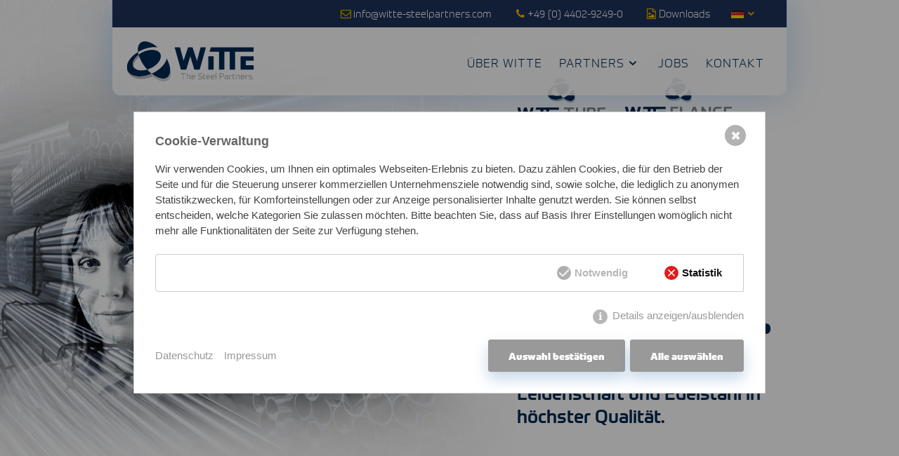

--- FILE ---
content_type: text/html; charset=utf-8
request_url: https://witte-steelpartners.com/
body_size: 12196
content:

<!doctype html>
<html lang="de">
<head>
    <!-- Entwickelt mit ❤ von feinrot.de für Witte The Steel Partners -->
    <meta charset="utf-8">
    <meta name="viewport" content="width=device-width, initial-scale=1">
    <meta name="format-detection" content="telephone=no">

    <title>WITTE | The Steel Partners | Edelstähle für jede Anforderung</title>
<meta name="description" content="Rohre, Flansche, Fittings – WITTE bietet für verschiedene Industrien nahezu die ganze Bandbreite an Edelstahlprodukten. Lernen uns kennen!">
<meta name="robots" content="index, follow">
<link rel="canonical" href="https://witte-steelpartners.com/">
<link rel="alternate" hreflang="de" href="https://witte-steelpartners.com/">
<link rel="alternate" hreflang="en" href="https://witte-steelpartners.com/en/">
<meta property="og:title" content="WITTE | The Steel Partners | Edelstähle für jede Anforderung">
<meta property="og:description" content="Rohre, Flansche, Fittings – WITTE bietet für verschiedene Industrien nahezu die ganze Bandbreite an Edelstahlprodukten. Lernen uns kennen!">
<meta property="og:url" content="https://witte-steelpartners.com/">
<meta name="twitter:card" content="summary">
<meta name="twitter:title" content="WITTE | The Steel Partners | Edelstähle für jede Anforderung">
<meta name="twitter:description" content="Rohre, Flansche, Fittings – WITTE bietet für verschiedene Industrien nahezu die ganze Bandbreite an Edelstahlprodukten. Lernen uns kennen!">
<meta name="twitter:url" content="https://witte-steelpartners.com/">
<meta property="og:site_name" content="Witte The Steel Partners">
<meta property="og:type" content="website" />
<meta name="twitter:image:alt" content="Witte The Steel Partners">
<link rel="shortcut icon" type="image/png" sizes="32x32" href="/media/favicon32/favicon.png" />
<link rel="icon" type="image/png" sizes="192x192" href="/media/favicon192/favicon.png" />
<link rel="apple-touch-icon" sizes="180x180" href="/media/favicon180/favicon.png" />
<meta name="msapplication-TileColor" content="#002B54FF"/>
<meta name="theme-color" content="#002B54FF" />
<link rel="manifest" href="/site.webmanifest">
<meta name="mobile-web-app-capable" content="yes">
<meta name="apple-mobile-web-app-capable" content="yes">
<meta name="msapplication-starturl" content="/">

            <script nonce="aaada69b8f9b7fe64c18b9c27fcf71dd">
                if ('serviceWorker' in navigator) {
                    navigator.serviceWorker.register('/service-worker-pwa.js');
                }
            </script>

<script type="application/ld+json">
{ "@context": "http://schema.org", "@type": "BreadcrumbList", "itemListElement": [
{ "@type": "ListItem", "position": 1, "item": { "@id": "https://witte-steelpartners.com/", "name": "Start" } }
]}
</script>

    <link id="stylesheet" rel="stylesheet" href="/theme/public/css/theme.css?v=1762172109" media="screen,print" />

    
    <script src="/theme/framework/js/consent-manager/google-consent-mode-v2.js"></script>

        <style>/*consent_manager_frontend.css*/ @keyframes fadeIn{0%{opacity:0}100%{opacity:1}}div.consent_manager-background{position:fixed;left:0;top:0;right:0;bottom:0;background:rgba(0, 0, 0, 0.4);display:flex;flex-direction:column;justify-content:center;align-items:center;padding:1em;z-index:999999;height:100%;width:100%;overflow:hidden;box-sizing:border-box;animation:fadeIn 0.2s;outline:0}div.consent_manager-wrapper{font-family:Verdana, Geneva, sans-serif;font-size:14px;line-height:1.5em;background:#fefefe;border:1px solid #cbcbcb;color:#444;position:relative;width:100%;max-width:65em;max-height:95vh;overflow-y:auto;box-sizing:border-box;animation:fadeIn 0.4s}div.consent_manager-wrapper-inner{padding:2em;position:relative}div.consent_manager-hidden{display:none}.consent_manager-close-box{position:absolute;cursor:pointer;right:1.5em;top:1em;display:block;border-radius:50% !important;border:solid 2px #666;width:30px;height:30px;line-height:28px;background-color:#666;color:#eee;font-family:Arial;font-size:18px;padding:0;margin:0;opacity:0.5;transition:0.3s ease all}.consent_manager-close-box:hover{border-color:#4d4d4d;background-color:#4d4d4d;color:white;opacity:1}div.consent_manager-wrapper .consent_manager-headline{margin:0 0 1em 0;font-weight:bold;font-size:18px;color:#666}div.consent_manager-wrapper p.consent_manager-text{margin:0 0 1.5em 0}div.consent_manager-cookiegroups{margin:0 0 1.5em 0}div.consent_manager-cookiegroup-checkbox{margin-bottom:1.5em}div.consent_manager-cookiegroups label{position:relative;font-weight:bold;font-size:15px;color:#111;cursor:pointer}div.consent_manager-cookiegroups label>span{cursor:pointer}div.consent_manager-cookiegroups label>input[type="checkbox"]{filter:grayscale(1);filter:hue-rotate(275deg);transform:scale(1.6);margin:0 0.7em 0 0.2em;cursor:pointer}.consent_manager-wrapper input[type="checkbox"]:disabled,.consent_manager-cookiegroups label>input[type="checkbox"]:disabled+*{opacity:0.7;cursor:default}div.consent_manager-show-details{padding:0 0 1.5em 0}div.consent_manager-show-details a{display:inline-block;line-height:1.2em;height:1.4em;cursor:pointer;color:#999}div.consent_manager-show-details a:hover{color:#666}div.consent_manager-show-details a.icon-info-circled:before{color:#fefefe;background-color:#999;opacity:0.7;content:"i";font-family:"Serif";font-weight:bold;display:inline-block;border-radius:50%;text-align:center;margin-right:7px;line-height:1.4em;height:1.4em;width:1.4em}button.consent_manager-save-selection,button.consent_manager-accept-all,button.consent_manager-accept-none{transition:0.3s ease all;background:#999;border:1px solid #999;color:#fff;padding:0.5em 2em;border-radius:3px;font-size:14px;font-weight:bold;text-align:center;display:block;min-height:3em;width:100%;margin-bottom:1em;cursor:pointer}button.consent_manager-save-selection:hover,button.consent_manager-accept-all:hover,button.consent_manager-accept-none:hover{background:#4d4d4d;border-color:#4d4d4d;color:white;text-decoration:none}div.consent_manager-sitelinks{margin:1.5em 0 0 0}div.consent_manager-sitelinks a{display:inline-block;margin:0.4em 1em 0.4em 0;color:#999;text-decoration:none;cursor:pointer}div.consent_manager-sitelinks a:hover{color:#666;text-decoration:none}div.consent_manager-wrapper div.consent_manager-detail{margin-bottom:3em}div.consent_manager-wrapper div.consent_manager-detail a{color:#999}div.consent_manager-wrapper div.consent_manager-detail a:hover{color:#666;text-decoration:none}div.consent_manager-wrapper div.consent_manager-detail div.consent_manager-cookiegroup-title{color:#666;background-color:#d4d4d4;padding:5px 11px;margin:1.5em 0 0 0}div.consent_manager-wrapper div.consent_manager-cookiegroup-description{border-left:1px solid #d4d4d4;padding:5px 10px;background:#f9f9f9}div.consent_manager-wrapper div.consent_manager-cookie{margin-top:3px;border-left:1px solid #d4d4d4;padding:5px 10px;background:#f9f9f9}div.consent_manager-wrapper div.consent_manager-cookie span{display:block;margin-top:0.5em}@media only screen and (min-width:600px){div.consent_manager-cookiegroups{padding:1em 0 0 0;display:flex;flex-wrap:wrap;justify-content:flex-end;margin-bottom:0}div.consent_manager-cookiegroup-checkbox{margin-left:1.5em;margin-bottom:1em}div.consent_manager-show-details{text-align:right;padding:1.5em 0 1.5em 0}div.consent_manager-buttons{display:flex;justify-content:flex-end;align-items:center}button.consent_manager-save-selection,button.consent_manager-accept-all,button.consent_manager-accept-none{display:inline-block;margin:0 0 0 0.5em;width:auto}div.consent_manager-sitelinks{margin:0 0 0 0}div.consent_manager-buttons-sitelinks{display:flex;justify-content:space-between;align-items:center;flex-direction:row-reverse}}</style>
    <script src="/index.php?consent_manager_outputjs=1&amp;lang=1&amp;a=89&amp;i=false&amp;h=false&amp;cid=170&amp;v=4.3.0&amp;r=0&amp;t=17605106161" id="consent_manager_script" defer></script>

</head>


<body id="top" class="loading page89 tid11 startid89 mountid87 catrootid87 domainid1 isHome">

<div class="uk-offcanvas-content fr-offcanvas-content">

    <header>

        <div id="fr-topLine">
            <section class="uk-section uk-section-xsmall uk-padding-remove-top" uk-sticky="cls-active: fr-topLine-sticky;">
                <div class="uk-container uk-container-large">
                    <div class="fr-header-con">
                        <div class="fr-servicenav fr-bg-blue">
                            <div class="uk-grid-small" uk-grid>
                                <div class="uk-width-expand uk-flex uk-flex-middle uk-flex-right">
                                    <ul class="uk-subnav fr-subnav">
                                        <li>
                                            <a href="mailto:info@witte-steelpartners.com">
                                                <i class="icon-mail uk-visible@s"></i>
                                                <span>info@witte-steelpartners.com</span>
                                            </a>
                                        </li>
                                        <li>
                                            <a href="tel:+49440292490" class="button-reset" aria-label="Telefon">
                                                <i class="icon-phone uk-visible@s"></i>
                                                <span>+49 (0) 4402-9249-0</span>
                                            </a>
                                        </li>
                                        <li class="uk-visible@m">
                                            <a href="/downloads/">
                                                <i class="icon-file-image"></i>
                                                <span>Downloads</span>
                                            </a>
                                        </li>
                                        <li class="languageSwitch">
                                            <a href="#" uk-toggle="target: .languageSwitch; cls: active" aria-label="Sprach-Switch"><i class="icon-lang icon-de"></i> <i class="icon-down-open"></i></a>                                            <div>
                                                <ul>
                                                    <li><a href="/"><i class="icon-lang icon-de"></i><span>deutsch</span></a></li><li><a href="/en/"><i class="icon-lang icon-en"></i><span>englisch</span></a></li>                                                </ul>
                                            </div>
                                        </li>
                                    </ul>
                                </div>
                            </div>
                        </div>
                        <div class="fr-header-nav fr-bg-white">
                            <nav role="navigation" id="fr-naviBox" class="uk-flex uk-flex-middle">
                                <div class="uk-width-3-4 uk-width-auto@s">
                                    <a href="/" class="uk-responsive-width uk-margin-large-right uk-logo fr-logo" aria-label="Witte The Steel Partners">
                                        <img src="/media/witte-steelpartner-logo.svg" class="uk-preserve" uk-svg alt="Witte The Steel Partners">
                                    </a>
                                </div>
                                <div class="uk-width-expand uk-flex-middle fr-navigation">
                                    <ul class="uk-width-expand uk-flex uk-flex-right uk-visible@m">
                                        <li class="nid93"><a href="/ueber-witte/" ><span>Über Witte</span></a></li><li class="nid96 hasDropdown uk-parent"><a role="link" aria-disabled="true"><span>Partners</span><i class="icon-down-open" aria-hidden="true"></i></a><div class="fr-dropdown">
											<ul class="fr-nav-lev2">
												<li class="nid97"><a target="_blank" rel="noopener nofollow" href="https://witte-tube.com/"><span>WITTE TUBE</span><i class="icon-right-small"></i></a></li><li class="nid98"><a target="_blank" rel="noopener nofollow" href="https://witte-flange.com/"><span>WITTE FLANGE</span><i class="icon-right-small"></i></a></li><li class="nid99"><a target="_blank" rel="noopener nofollow" href="https://witte-hitemp.com/"><span>WITTE HiTEMP</span><i class="icon-right-small"></i></a></li>
											</ul>
										</div></li><li class="nid91"><a href="/jobs/" ><span>Jobs</span></a></li>                                        <li>
                                            <a href="#kontakt" uk-scroll>
                                                <span>Kontakt</span>
                                            </a>
                                        </li>
                                    </ul>
                                    <div class="uk-hidden@m uk-width-expand uk-text-right">
                                        <a class="fr-mobilenav-toggle" href="#offcanvas-reveal" uk-toggle="" aria-label="Menü öffnen"><i class="icon-menu"></i></a>
                                    </div>
                                </div>
                            </nav>
                        </div>
                    </div>
                </div>
            </section>
        </div>

        
    <section id="slice1090" class="witte-header uk-section uk-position-relative uk-padding-remove">
        <div class="uk-container uk-container-large uk-position-relative">
            <div class="fr-bg-image"><picture>      <source
                                                media="(orientation: portrait) and (max-width: 40rem)"
                                                srcset="/media/bild_witte_header_mobile/witte-steel-partners-mobil.jpg"
                                                height="386"
                                                width="581"
                                                type="image/webp">
                                              <source
                                                media="(orientation: portrait) and (max-width: 40rem)"
                                                srcset="/media/bild_witte_header_mobile/fallback/witte-steel-partners-mobil.jpg"
                                                height="386"
                                                width="581"
                                                type="image/jpeg">      <source
                                                srcset="/media/bild_witte_header/witte-steel-partners-mobil.jpg"
                                                height="1277"
                                                width="1920"
                                                type="image/webp">
                                              <source
                                                srcset="/media/bild_witte_header/fallback/witte-steel-partners-mobil.jpg"
                                                height="1277"
                                                width="1920"
                                                type="image/jpeg"><img 
                                        class=""
                                        src="/media/bild_witte_header/fallback/witte-steel-partners-mobil.jpg"
                                        height="1277"
                                        width="1920"
                                        alt="WITTE Steel Partners – die Stahl-Experten"                                            
                                        style=""
                                    
                                        fetchpriority="high"
                                        decoding="sync"
                                    ></picture></div>            <div class="fr-content-con uk-flex uk-flex-right">
                <div class="fr-text-con uk-width-2-5@m uk-flex uk-flex-middle uk-position-relative">
                    <div class="uk-position-relative uk-position-z-index">
                        <div class="fr-witte-logos uk-grid-small" data-uk-grid>

                            
                                <div class="fr-witte-logo"><a href="https://witte-tube.com/" target="_blank"  aria-label="https://witte-tube.com/"><img src="/media/witte-tube-logo.svg" alt="" class="" uk-svg /></a></div>
                            
                                <div class="fr-witte-logo"><a href="https://witte-flange.com/" target="_blank"  aria-label="https://witte-flange.com/"><img src="/media/witte-flange-logo.svg" alt="" class="" uk-svg /></a></div>
                            
                                <div class="fr-witte-logo"><a href="https://witte-hitemp.com/" target="_blank"  aria-label="https://witte-hitemp.com/"><img src="/media/witte-hitemp-logo.svg" alt="" class="" uk-svg /></a></div>
                            
                        </div>
                        <h1 class=" ">Drei gewinnt.</h1>                        <div class="fr-header-subline"><p>Wir liefern: Erfahrung, Leidenschaft und Edelstahl in höchster Qualität.</p></div>                    </div>

                </div>
            </div>
        </div>
        <div class="fr-dreieck uk-position-absolute uk-width uk-flex uk-flex-center">
            <img src="/media/dreieck.svg" alt="Dreieck Icon" data-uk-svg>
        </div>
    </section>

    
    </header>

    
    <main id="main">

    <section id="slice1119" class="witte-produktgruppen uk-section fr-section-gradient uk-position-relative fr-arrowTop">
        <div class="uk-container uk-margin-medium-top">
            <div class="fr-overline"><i class="icon-right-small uk-text-secondary"></i><span class="uk-text-bold uk-text-secondary">Was wir gemeinsam leisten:</span></div>            <h2 class="uk-text-secondary ">Von Rohren, Flanschen und hohen Temperaturen.</h2>            <div class="fr-text uk-text-secondary"><p><strong>Rohre, Flansche und Fittings, auch hochtemperaturbeständig</strong> – <span class="caps">WITTE</span> bietet korrosionsfreie Stahllösungen für nahezu jeden industriellen Einsatzbereich, mit einem Rundum-Service aus einem Guss. Möglich macht das enge Zusammenspiel unserer drei Stahl-Experten <span class="caps">WITTE</span> <span class="caps">TUBE</span>, <span class="caps">WITTE</span> <span class="caps">FLANGE</span> und <span class="caps">WITTE</span> HiTEMP, die obschon hochspezialisiert nie das Ganze aus den Augen verlieren. Dazu gehört für uns auch ein weltweiter, intelligenter Einkauf und eine direkte Leitung zu den Herstellern – unsere seit Jahrzehnten bewährten Zutaten für eine verlässlich hohe Verfügbarkeit, kurze Reaktionszeiten und faire Preise.</p></div>            <div class="uk-flex uk-flex-right@s uk-margin-medium-top">
                    <a href="/ueber-witte/"   class="uk-button uk-button-default fr-block-s intern"><span>Mehr über WITTE</span></a>
                </div>        </div>
        <div class="uk-container uk-container-large fr-productgroups-slider">
            <div id="swiper-productgroups-img" class="swiper-container faded">
                <div class="swiper-wrapper">
                    <div class="swiper-slide" data-src="/images/bild_produktgruppe/witte_reduzierungen.png" uk-img></div><div class="swiper-slide" data-src="/images/bild_produktgruppe/witte_rohrbogen.png" uk-img></div><div class="swiper-slide" data-src="/images/bild_produktgruppe/witte_rohre.png" uk-img></div><div class="swiper-slide" data-src="/images/bild_produktgruppe/witte_t-stueck.png" uk-img></div><div class="swiper-slide" data-src="/images/bild_produktgruppe/witte_kappen.png" uk-img></div><div class="swiper-slide" data-src="/images/bild_produktgruppe/witte_flansch-sm.png" uk-img></div><div class="swiper-slide" data-src="/images/bild_produktgruppe/witte_gewindefitting.png" uk-img></div><div class="swiper-slide" data-src="/images/bild_produktgruppe/witte_fitting.png" uk-img></div><div class="swiper-slide" data-src="/images/bild_produktgruppe/witte_boerdel.png" uk-img></div>                </div>
            </div>
            <div id="swiper-productgroups-desc" class="swiper-container">
                <div class="swiper-wrapper">
                    
                    <div class="swiper-slide">
                        <div class="uk-text-center">
                            <span class="uk-h5 uk-text-secondary">Reduzierungen</span>
                            <p class="uk-text-secondary">konzentrisch und exzentrisch</p>
                            
                        </div>
                    </div>
                    <div class="swiper-slide">
                        <div class="uk-text-center">
                            <span class="uk-h5 uk-text-secondary">Rohrbogen</span>
                            <p class="uk-text-secondary">nahtlos und geschweißt</p>
                            
                        </div>
                    </div>
                    <div class="swiper-slide">
                        <div class="uk-text-center">
                            <span class="uk-h5 uk-text-secondary">Rohre</span>
                            <p class="uk-text-secondary">geprüft und zertifiziert</p>
                            
                        </div>
                    </div>
                    <div class="swiper-slide">
                        <div class="uk-text-center">
                            <span class="uk-h5 uk-text-secondary">T-Stücke</span>
                            <p class="uk-text-secondary">gerade und reduziert</p>
                            
                        </div>
                    </div>
                    <div class="swiper-slide">
                        <div class="uk-text-center">
                            <span class="uk-h5 uk-text-secondary">Kappen</span>
                            <p class="uk-text-secondary">geprüft und zertifiziert für vielfältige, besondere Einsatzgebiete</p>
                            
                        </div>
                    </div>
                    <div class="swiper-slide">
                        <div class="uk-text-center">
                            <span class="uk-h5 uk-text-secondary">Flansche</span>
                            <p class="uk-text-secondary">geprüft und zertifiziert</p>
                            
                        </div>
                    </div>
                    <div class="swiper-slide">
                        <div class="uk-text-center">
                            <span class="uk-h5 uk-text-secondary">Gewindefittings</span>
                            <p class="uk-text-secondary">für vielfältige Einsatzgebiete</p>
                            
                        </div>
                    </div>
                    <div class="swiper-slide">
                        <div class="uk-text-center">
                            <span class="uk-h5 uk-text-secondary">Fittings</span>
                            <p class="uk-text-secondary">aus verschiedenen Werkstoffen</p>
                            
                        </div>
                    </div>
                    <div class="swiper-slide">
                        <div class="uk-text-center">
                            <span class="uk-h5 uk-text-secondary">Bördel</span>
                            <p class="uk-text-secondary">passend für fast jede Anforderung</p>
                            
                        </div>
                    </div>                </div>
                <div class="fr-swiper-button fr-swiper-button-prev"><i class="icon-left-open"></i></div>
                <div class="fr-swiper-button fr-swiper-button-next"><i class="icon-right-open"></i></div>
            </div>
            <script src="/theme/framework/js/vendor/swiper-dist.js"></script>
            <script type="text/javascript" nonce="aaada69b8f9b7fe64c18b9c27fcf71dd">
                let imageSwiper = new Swiper('#swiper-productgroups-img', {
                    effect: 'coverflow',
                    speed: 500,
                    grabCursor: true,
                    centeredSlides: true,
                    initialSlide: 2,
                    //freeMode: true,
                    stretch: 50,
                    slidesPerView: 1,
                    spaceBetween: 30,
                    grabCursor: true,
                    //mousewheel: true,
                    coverflowEffect: {
                        rotate: 10,
                        stretch: 0,
                        depth: 350,
                        modifier: 1,
                        slideShadows: false,
                    },
                    breakpoints: {
                        768: {
                            slidesPerView: 2,
                            //spaceBetween: 20,
                        },
                        1024: {
                            slidesPerView: 3,
                            //spaceBetween: 40,
                        }
                    }
                });

                let quoteSwiper = new Swiper('#swiper-productgroups-desc', {
                    grabCursor: true,
                    centeredSlides: true,
                    speed: 500,
                    slidesPerView: 1,
                    initialSlide: 2,
                    navigation: {
                        nextEl: '.fr-swiper-button-next',
                        prevEl: '.fr-swiper-button-prev',
                    },
                });

                quoteSwiper.controller.control = imageSwiper;
                imageSwiper.controller.control = quoteSwiper;

            </script>
        </div>
    </section>

    
    <section id="slice1093" class="witte-text-zweispaltig uk-section uk-position-relative ">
        <div class="uk-container">
            <div class="uk-child-width-1-2@m" uk-grid>
                <div data-uk-scrollspy="target: > *; cls: uk-animation-fade; delay: 250">
                    <div class="fr-overline"><i class="icon-right-small"></i><span class="uk-text-bold">Was wir im Einzelnen leisten:</span></div>                    <h2 class=" ">Die Partner im Überblick.</h2>                                    </div>
                <div data-uk-scrollspy="target: > *; cls: uk-animation-fade; delay: 250">
                                                            <p>Bei <span class="caps">WITTE</span> sind aller guten Dinge drei – und sie heißen: <span class="caps">WITTE</span> <span class="caps">TUBE</span>, <span class="caps">WITTE</span> <span class="caps">FLANGE</span> und <span class="caps">WITTE</span> HiTEMP, drei Partner, auf deren beachtlich großes Lagersortiment und Know-how Sie bauen können. Denn zusammen bieten sie für verschiedene Industrien nahezu die ganze Bandbreite vom C-Stahl- bis zum Edelstahl. <br />
Lernen Sie unsere drei Stahlexperten näher kennen!</p>                </div>
            </div>
        </div>
    </section>

        <section id="slice1094" class="witte-website-switcher uk-section uk-padding-remove uk-position-relative">
        <div class="uk-hidden@m">
            <ul class="fr-switcher-accordion uk-margin-remove-bottom" uk-accordion="collapsible: false">
                                    <li class="uk-position-relative uk-background-primary fr-accordion-background">
                        <div class="fr-background-image">
                            <picture>      <source
                                                media="(orientation: portrait) and (max-width: 40rem)"
                                                srcset="/media/bild_switcher_accordion/adobestock_575728018_switch.jpg"
                                                height="700"
                                                width="700"
                                                type="image/webp">
                                              <source
                                                media="(orientation: portrait) and (max-width: 40rem)"
                                                srcset="/media/bild_switcher_accordion/fallback/adobestock_575728018_switch.jpg"
                                                height="700"
                                                width="700"
                                                type="image/jpeg">      <source
                                                srcset="/media/bild_switcher_accordion/adobestock_575728018_switch.jpg"
                                                height="700"
                                                width="700"
                                                type="image/webp">
                                              <source
                                                srcset="/media/bild_switcher_accordion/fallback/adobestock_575728018_switch.jpg"
                                                height="700"
                                                width="700"
                                                type="image/jpeg"><img 
                                        class=""
                                        src="/media/bild_switcher_accordion/fallback/adobestock_575728018_switch.jpg"
                                        height="700"
                                        width="700"
                                        alt=""                                            
                                        style=""
                                    
                                        loading="lazy"
                                        decoding="async"
                                    ></picture>                            <div class="fr-overlay-blue"></div>
                        </div>
                        <div class="uk-accordion-title uk-position-relative">
                            <div class="uk-padding uk-flex uk-flex-center">
                                <img src="/media/witte-tube-the-substance-of-steel.svg" alt="" class="" uk-svg />                            </div>
                        </div>
                        <div class="uk-accordion-content uk-position-relative">
                            <div class="uk-padding uk-position-relative uk-padding-remove-top">
                                <h2 class="uk-text-secondary uk-h4"><i class="icon-right-small"></i><span>WITTE TUBE. Ihr Spezialist für starke Leitungen.</span></h2>                                <div class="fr-text uk-text-secondary"><p><strong><span class="caps">WITTE</span> <span class="caps">TUBE</span> zählt europaweit zu den größten und renommiertesten lagerhaltenden Händlern</strong> für spezielle Edelstahlrohre, Edelstahl-Fittings aus (Super-)Duplex-Stahl und weiteren Werkstoffen. Das Artikelprogramm umfasst spezielle nahtlose oder geschweißte, rost- und säurebeständige Edelstahlrohre. Daneben bietet <span class="caps">WITTE</span> <span class="caps">TUBE</span> hochwertige Edelstahl-Fittings wie Rohrbogen, T-Stücke und Reduzierungen. In einer beachtlichen Materialfülle: Auf einer Lagerfläche von 12.000 Quadratmetern sind sieben Spezial-Werkstoffe und Standard-Edelstähle permanent vorrätig, ergänzt durch ein ausgewogenes Programm mit 58 schnell verfügbaren Lieferwerkstoffen.</p></div>                                
                        <div class="">
                            <a href="https://witte-tube.com/"   class="uk-button uk-button-default uk-display-block intern">
                                <span>witte-tube.com</span>
                            </a>                        
                        </div>                            </div>
                        </div>
                    </li>

                                        <li class="uk-position-relative uk-background-primary fr-accordion-background">
                        <div class="fr-background-image">
                            <picture>      <source
                                                media="(orientation: portrait) and (max-width: 40rem)"
                                                srcset="/media/bild_switcher_accordion/adobestock_171413969.jpg"
                                                height="700"
                                                width="700"
                                                type="image/webp">
                                              <source
                                                media="(orientation: portrait) and (max-width: 40rem)"
                                                srcset="/media/bild_switcher_accordion/fallback/adobestock_171413969.jpg"
                                                height="700"
                                                width="700"
                                                type="image/jpeg">      <source
                                                srcset="/media/bild_switcher_accordion/adobestock_171413969.jpg"
                                                height="700"
                                                width="700"
                                                type="image/webp">
                                              <source
                                                srcset="/media/bild_switcher_accordion/fallback/adobestock_171413969.jpg"
                                                height="700"
                                                width="700"
                                                type="image/jpeg"><img 
                                        class=""
                                        src="/media/bild_switcher_accordion/fallback/adobestock_171413969.jpg"
                                        height="700"
                                        width="700"
                                        alt=""                                            
                                        style=""
                                    
                                        loading="lazy"
                                        decoding="async"
                                    ></picture>                            <div class="fr-overlay-blue"></div>
                        </div>
                        <div class="uk-accordion-title uk-position-relative">
                            <div class="uk-padding uk-flex uk-flex-center">
                                <img src="/media/witte-flenge-the-flange-people.svg" alt="" class="" uk-svg />                            </div>
                        </div>
                        <div class="uk-accordion-content uk-position-relative">
                            <div class="uk-padding uk-position-relative uk-padding-remove-top">
                                <h2 class="uk-text-secondary uk-h4"><i class="icon-right-small"></i><span>WITTE FLANGE. Ihr Spezialist für perfekte Verbindungen.</span></h2>                                <div class="fr-text uk-text-secondary"><p><strong>Mit über 30 Jahren Erfahrung bietet <span class="caps">WITTE</span> <span class="caps">FLANGE</span> ein breit gefächertes Angebot an Flanschen, Fittings und Bögen.</strong> Unser Sortiment umfasst sämtliche gängigen Nennweiten und Druckstufen sowie eine Vielfalt an Werkstoffen. Egal, ob Sie sofort ab Lager lieferbare Produkte benötigen oder maßgeschneiderte Lösungen aus unserer eigenen Dreherei wünschen, bei <span class="caps">WITTE</span> <span class="caps">FLANGE</span> werden Sie schnell fündig – auch dank unserer engagierten Mitarbeiter. Bei nahezu jeder Herausforderung steht Ihnen jederzeit ein Team aus erfahrenen Experten zur Seite – kompetent, schnell und zuverlässig.</p></div>                                
                        <div class="">
                            <a href="https://witte-flange.com/"   class="uk-button uk-button-default uk-display-block intern">
                                <span>witte-flange.com</span>
                            </a>                        
                        </div>                            </div>
                        </div>
                    </li>

                                        <li class="uk-position-relative uk-background-primary fr-accordion-background">
                        <div class="fr-background-image">
                            <picture>      <source
                                                media="(orientation: portrait) and (max-width: 40rem)"
                                                srcset="/media/bild_switcher_accordion/witte-liefert.jpg"
                                                height="700"
                                                width="700"
                                                type="image/webp">
                                              <source
                                                media="(orientation: portrait) and (max-width: 40rem)"
                                                srcset="/media/bild_switcher_accordion/fallback/witte-liefert.jpg"
                                                height="700"
                                                width="700"
                                                type="image/jpeg">      <source
                                                srcset="/media/bild_switcher_accordion/witte-liefert.jpg"
                                                height="700"
                                                width="700"
                                                type="image/webp">
                                              <source
                                                srcset="/media/bild_switcher_accordion/fallback/witte-liefert.jpg"
                                                height="700"
                                                width="700"
                                                type="image/jpeg"><img 
                                        class=""
                                        src="/media/bild_switcher_accordion/fallback/witte-liefert.jpg"
                                        height="700"
                                        width="700"
                                        alt=""                                            
                                        style=""
                                    
                                        loading="lazy"
                                        decoding="async"
                                    ></picture>                            <div class="fr-overlay-blue"></div>
                        </div>
                        <div class="uk-accordion-title uk-position-relative">
                            <div class="uk-padding uk-flex uk-flex-center">
                                <img src="/media/witte-hitemp-the-heat-is-on.svg" alt="" class="" uk-svg />                            </div>
                        </div>
                        <div class="uk-accordion-content uk-position-relative">
                            <div class="uk-padding uk-position-relative uk-padding-remove-top">
                                <h2 class="uk-text-secondary uk-h4"><i class="icon-right-small"></i><span>WITTE HiTEMP. Ihr Spezialist für extreme Bedingungen.</span></h2>                                <div class="fr-text uk-text-secondary"><p><strong><span class="caps">WITTE</span> HiTEMP liefert Stahl, der jeder Hitze standhält</strong>: hitzebeständige Edelstahlprodukte, die insbesondere in der Kraftwerks-, Chemie- sowie Luft- und Raumfahrtindustrie Anwendung finden. Im Sortiment befinden sich zwei Werkstoffe in einer beachtlichen Sortimentstiefe, die ab Lager individuell maßgeschneidert ausgeliefert werden: 1.4845 / 310S / 310H und 1.4841. Pünktlich, mit bestem Service und immer zuverlässig. Auch, wenn die Timings knapp und die Herausforderungen hoch sind. </p></div>                                
                        <div class="">
                            <a href="https://witte-hitemp.com/"   class="uk-button uk-button-default uk-display-block intern">
                                <span>witte-hitemp.com</span>
                            </a>                        
                        </div>                            </div>
                        </div>
                    </li>

                                </ul>
        </div>
        <div class="uk-grid-match uk-grid-collapse fr-arrowTop fr-switcher-1-active uk-visible@m" uk-grid id="js-switcher">
            
                <div id="fr-switcher-1" class="uk-position-relative fr-switcher-item active js-switcher-open">
                    <div class="fr-background-image">
                        <picture>      <source
                                                srcset="/media/bild_quadratisch/adobestock_575728018_switch.jpg"
                                                height="1080"
                                                width="1080"
                                                type="image/webp">
                                              <source
                                                srcset="/media/bild_quadratisch/fallback/adobestock_575728018_switch.jpg"
                                                height="1080"
                                                width="1080"
                                                type="image/jpeg"><img 
                                        class=""
                                        src="/media/bild_quadratisch/fallback/adobestock_575728018_switch.jpg"
                                        height="1080"
                                        width="1080"
                                        alt=""                                            
                                        style=""
                                    
                                        loading="lazy"
                                        decoding="async"
                                    ></picture>                        <div class="fr-overlay-blue"></div>
                    </div>
                    <div class="uk-position-relative fr-switcher-outerwrap">
                        <div class="fr-switcher-logo">
                            <div class="xuk-padding">
                                <img src="/media/witte-tube-the-substance-of-steel.svg" alt="" class="" uk-svg />                            </div>
                        </div>
                        <div class="fr-switcher-content uk-margin-large-top">
                            <div class="fr-switcher-innerwrap">
                                <div class="xuk-padding">
                                    <h2 class="uk-text-secondary uk-h4"><i class="icon-right-small"></i><span>WITTE TUBE. Ihr Spezialist für starke Leitungen.</span></h2>                                    <div class="fr-text uk-text-secondary"><p><strong><span class="caps">WITTE</span> <span class="caps">TUBE</span> zählt europaweit zu den größten und renommiertesten lagerhaltenden Händlern</strong> für spezielle Edelstahlrohre, Edelstahl-Fittings aus (Super-)Duplex-Stahl und weiteren Werkstoffen. Das Artikelprogramm umfasst spezielle nahtlose oder geschweißte, rost- und säurebeständige Edelstahlrohre. Daneben bietet <span class="caps">WITTE</span> <span class="caps">TUBE</span> hochwertige Edelstahl-Fittings wie Rohrbogen, T-Stücke und Reduzierungen. In einer beachtlichen Materialfülle: Auf einer Lagerfläche von 12.000 Quadratmetern sind sieben Spezial-Werkstoffe und Standard-Edelstähle permanent vorrätig, ergänzt durch ein ausgewogenes Programm mit 58 schnell verfügbaren Lieferwerkstoffen.</p></div>                                    
                    <div class="uk-margin-medium-top">
                        <a href="https://witte-tube.com/" target="_blank"  class="uk-button uk-button-default intern">
                            <span>witte-tube.com</span>
                        </a>
                    </div>                                </div>
                            </div>
                        </div>
                    </div>
                </div>

            
                <div id="fr-switcher-2" class="uk-position-relative fr-switcher-item  js-switcher-open">
                    <div class="fr-background-image">
                        <picture>      <source
                                                srcset="/media/bild_quadratisch/adobestock_171413969.jpg"
                                                height="1080"
                                                width="1080"
                                                type="image/webp">
                                              <source
                                                srcset="/media/bild_quadratisch/fallback/adobestock_171413969.jpg"
                                                height="1080"
                                                width="1080"
                                                type="image/jpeg"><img 
                                        class=""
                                        src="/media/bild_quadratisch/fallback/adobestock_171413969.jpg"
                                        height="1080"
                                        width="1080"
                                        alt=""                                            
                                        style=""
                                    
                                        loading="lazy"
                                        decoding="async"
                                    ></picture>                        <div class="fr-overlay-blue"></div>
                    </div>
                    <div class="uk-position-relative fr-switcher-outerwrap">
                        <div class="fr-switcher-logo">
                            <div class="xuk-padding">
                                <img src="/media/witte-flenge-the-flange-people.svg" alt="" class="" uk-svg />                            </div>
                        </div>
                        <div class="fr-switcher-content uk-margin-large-top">
                            <div class="fr-switcher-innerwrap">
                                <div class="xuk-padding">
                                    <h2 class="uk-text-secondary uk-h4"><i class="icon-right-small"></i><span>WITTE FLANGE. Ihr Spezialist für perfekte Verbindungen.</span></h2>                                    <div class="fr-text uk-text-secondary"><p><strong>Mit über 30 Jahren Erfahrung bietet <span class="caps">WITTE</span> <span class="caps">FLANGE</span> ein breit gefächertes Angebot an Flanschen, Fittings und Bögen.</strong> Unser Sortiment umfasst sämtliche gängigen Nennweiten und Druckstufen sowie eine Vielfalt an Werkstoffen. Egal, ob Sie sofort ab Lager lieferbare Produkte benötigen oder maßgeschneiderte Lösungen aus unserer eigenen Dreherei wünschen, bei <span class="caps">WITTE</span> <span class="caps">FLANGE</span> werden Sie schnell fündig – auch dank unserer engagierten Mitarbeiter. Bei nahezu jeder Herausforderung steht Ihnen jederzeit ein Team aus erfahrenen Experten zur Seite – kompetent, schnell und zuverlässig.</p></div>                                    
                    <div class="uk-margin-medium-top">
                        <a href="https://witte-flange.com/" target="_blank"  class="uk-button uk-button-default intern">
                            <span>witte-flange.com</span>
                        </a>
                    </div>                                </div>
                            </div>
                        </div>
                    </div>
                </div>

            
                <div id="fr-switcher-3" class="uk-position-relative fr-switcher-item  js-switcher-open">
                    <div class="fr-background-image">
                        <picture>      <source
                                                srcset="/media/bild_quadratisch/witte-liefert.jpg"
                                                height="1080"
                                                width="1080"
                                                type="image/webp">
                                              <source
                                                srcset="/media/bild_quadratisch/fallback/witte-liefert.jpg"
                                                height="1080"
                                                width="1080"
                                                type="image/jpeg"><img 
                                        class=""
                                        src="/media/bild_quadratisch/fallback/witte-liefert.jpg"
                                        height="1080"
                                        width="1080"
                                        alt=""                                            
                                        style=""
                                    
                                        loading="lazy"
                                        decoding="async"
                                    ></picture>                        <div class="fr-overlay-blue"></div>
                    </div>
                    <div class="uk-position-relative fr-switcher-outerwrap">
                        <div class="fr-switcher-logo">
                            <div class="xuk-padding">
                                <img src="/media/witte-hitemp-the-heat-is-on.svg" alt="" class="" uk-svg />                            </div>
                        </div>
                        <div class="fr-switcher-content uk-margin-large-top">
                            <div class="fr-switcher-innerwrap">
                                <div class="xuk-padding">
                                    <h2 class="uk-text-secondary uk-h4"><i class="icon-right-small"></i><span>WITTE HiTEMP. Ihr Spezialist für extreme Bedingungen.</span></h2>                                    <div class="fr-text uk-text-secondary"><p><strong><span class="caps">WITTE</span> HiTEMP liefert Stahl, der jeder Hitze standhält</strong>: hitzebeständige Edelstahlprodukte, die insbesondere in der Kraftwerks-, Chemie- sowie Luft- und Raumfahrtindustrie Anwendung finden. Im Sortiment befinden sich zwei Werkstoffe in einer beachtlichen Sortimentstiefe, die ab Lager individuell maßgeschneidert ausgeliefert werden: 1.4845 / 310S / 310H und 1.4841. Pünktlich, mit bestem Service und immer zuverlässig. Auch, wenn die Timings knapp und die Herausforderungen hoch sind. </p></div>                                    
                    <div class="uk-margin-medium-top">
                        <a href="https://witte-hitemp.com/" target="_blank"  class="uk-button uk-button-default intern">
                            <span>witte-hitemp.com</span>
                        </a>
                    </div>                                </div>
                            </div>
                        </div>
                    </div>
                </div>

                    </div>
    </section>
    <script type="text/javascript" nonce="aaada69b8f9b7fe64c18b9c27fcf71dd">
        window.addEventListener('load', function() {
            const jsSwitcher = document.getElementById('js-switcher');
            if (jsSwitcher) {
                const jsSwicherOpen = document.querySelectorAll('.js-switcher-open');

                Array.prototype.forEach.call(jsSwicherOpen, function (clickedelement) {
                    clickedelement.addEventListener('click', function (event) {
                        console.log('jsSwicherOpen');
                        if (event.target.closest('a') == null) {
                            //console.log(clickedelement);

                            if (clickedelement.id == 'fr-switcher-1') {
                                jsSwitcher.classList.add('fr-switcher-1-active');
                                jsSwitcher.classList.remove('fr-switcher-2-active');
                                jsSwitcher.classList.remove('fr-switcher-3-active');
                            }
                            if (clickedelement.id == 'fr-switcher-2') {
                                jsSwitcher.classList.add('fr-switcher-2-active');
                                jsSwitcher.classList.remove('fr-switcher-1-active');
                                jsSwitcher.classList.remove('fr-switcher-3-active');
                            }
                            if (clickedelement.id == 'fr-switcher-3') {
                                jsSwitcher.classList.add('fr-switcher-3-active');
                                jsSwitcher.classList.remove('fr-switcher-1-active');
                                jsSwitcher.classList.remove('fr-switcher-2-active');
                            }

                            let jsSwitcherSiblings =  document.getElementsByClassName('js-switcher-open');
                            Array.prototype.forEach.call(jsSwitcherSiblings, function (element) {
                                if (clickedelement != element) {
                                    event.preventDefault();
                                    if (element.classList.contains('active')) {
                                        element.classList.remove('active');
                                    }
                                }
                                else {
                                    clickedelement.classList.add('active');
                                }
                            });
                        }
                    });
                });
            }
        });
    </script>
    
    <section id="slice1095" class="witte-video-text uk-section uk-position-relative">
                <video src="/media/dreherei_01-2021.mp4" data-uk-video="autoplay: inview; automute: true" poster="/media/bild_fullpage/witte-steel-partners-mobil.jpg" muted loop autoplay playsinline></video>        <div class="uk-container uk-position-relative uk-position-z-index" data-uk-scrollspy="target: > *; cls: uk-animation-fade; delay: 250">
            <div class="fr-overline"><i class="icon-right-small"></i><span class="uk-text-bold">Drei Partner – eine Dreherei:</span></div>            <h2 class=" ">Was nicht passt, wird passend gemacht.</h2>            <div class="fr-text"><p><strong>Sie benötigen Teile, die sich nicht in unserem Lager befinden?</strong> Über unsere Dreherei finden wir eine Lösung – zum Beispiel indem wir maßgenau Flansche, Fittings und Bögen so ändern, dass sie ganz Ihren Anforderungen und Spezifikationen entsprechen. Doch neben der Bearbeitung von Edelstahl-Produkten fertigen wir auch Teile aus Vollmaterial maßgenau auf 0,1 Millimeter, vom Einzelteil bis hin zur Kleinserie, ob Reduzierung, T-Stück, Gewinde- oder Sechskantteil. Auch mit Abnahme und Prüfung durch Werksachverständige. </p>

<p>Damit bieten wir Ihnen genau die Lösung, die Sie benötigen und mit der Sie dem Markt optimal gerecht werden.</p></div>                    </div>
    </section>

    
    <section id="slice1096" class="witte-text-links uk-section uk-position-relative  ">
        <div class="uk-container" data-uk-scrollspy="target: > *; cls: uk-animation-fade; delay: 250">
            <div class="fr-overline"><i class="icon-right-small"></i><span class="uk-text-bold">Unsere Materialien:</span></div>            <h2 class=" ">Ob TUBE, FLANGE oder HiTEMP. WITTE liefert.</h2>            <div class="fr-text"><p><strong>Wir wissen: Sie haben keine Zeit zu verschenken.</strong> Deshalb sorgen wir für eine möglichst lückenlose Lieferfähigkeit unserer Werkstoffe – in einer Sortimentstiefe, die beachtlich ist. Unser Lagerprogramm umfasst alle wesentlichen Materialien in unterschiedlichsten Güten, ob hochlegierter Stahl in nahtloser oder geschweißter Ausführung, ob nichtrostender, austenitischer Chrom-Nickel-Stahl oder hitzebeständige Edelstahlprodukte. Hier ein kleiner Überblick, was <span class="caps">WITTE</span> <span class="caps">TUBE</span>, <span class="caps">WITTE</span> <span class="caps">FLANGE</span> und <span class="caps">WITTE</span> HiTEMP für Sie auf Lager haben.</p></div>                    </div>
    </section>

        <section id="slice1097" class="witte-materialien-slider uk-section uk-padding-remove-top uk-position-relative">
        <div class="fr-filter-logos uk-visible@m">
            <div class="uk-container uk-container-large">
                <div class="uk-flex uk-flex-between">
                    <div class="fr-filter-icon" id="js-filter-left"><i class="icon-left-open-big"></i></div>
                    <ul class="uk-child-width-1-3@m uk-grid-match uk-grid-small" id="js-filter-logos" uk-switcher="connect: .switcher-container; swiping: false; animation: uk-animation-fade" uk-grid>
                        <li class="uk-active" uk-switcher-item="0">
                            <div class="uk-padding-small uk-flex uk-flex-column uk-flex-center"><img src="/media/witte-tube-quer.svg" alt="" class="uk-preserve fr-maxh" uk-svg /></div>
                        </li>
                        <li class="" uk-switcher-item="1">
                            <div class="uk-padding-small uk-flex uk-flex-column uk-flex-center"><img src="/media/witte-hitemp-quer.svg" alt="" class="uk-preserve fr-maxh" uk-svg /></div>
                        </li>
                        <li class="" uk-switcher-item="2">
                            <div class="uk-padding-small uk-flex uk-flex-column uk-flex-center"><img src="/media/witte-flange-quer.svg" alt="" class="uk-preserve fr-maxh" uk-svg /></div>
                        </li>
                    </ul>
                    <div class="fr-filter-icon" id="js-filter-right"><i class="icon-right-open-big"></i></div>
                </div>
            </div>
        </div>
        <div class="fr-filter-logos-mobile uk-hidden@m">
            <div class="uk-slider-container-offset" uk-slider="finite: true; center: true" id="fr-slider-switcher">
                <div class="uk-position-relative" tabindex="-1">
                    <ul class="uk-slider-items uk-grid-match uk-grid-small" uk-switcher="connect: .switcher-container; swiping: false; animation: uk-animation-fade" uk-grid>
                        <li class="uk-width-3-4 uk-active" uk-switcher-item="0" id="js-slider-switcher-1">
                            <div class="uk-padding-small uk-flex uk-flex-center"><img src="/media/witte-tube-quer.svg" alt="" class="uk-preserve fr-maxh" uk-svg /></div>
                        </li>
                        <li class="uk-width-3-4" uk-switcher-item="1" id="js-slider-switcher-2">
                            <div class="uk-padding-small uk-flex uk-flex-center"><img src="/media/witte-hitemp-quer.svg" alt="" class="uk-preserve fr-maxh" uk-svg /></div>
                        </li>
                        <li class="uk-width-3-4" uk-switcher-item="2" id="js-slider-switcher-3">
                            <div class="uk-padding-small uk-flex uk-flex-center"><img src="/media/witte-flange-quer.svg" alt="" class="uk-preserve fr-maxh" uk-svg /></div>
                        </li>
                    </ul>
                </div>
            </div>
        </div>
        <ul class="uk-switcher switcher-container uk-margin-medium-top" id="js-slider-switcher">
            <li data-switcher="1">
                <div class="uk-container uk-container-large">
                    <div>
                        <div class="uk-flex uk-flex-center">
                            <a href="#kontakt" uk-scroll aria-label="Kontakt aufnehmen">
                                <picture>      <source
                                                media="(orientation: portrait) and (max-width: 40rem)"
                                                srcset="/media/bild_materialien_slider_1_mobile/witte-tube-mobil-de.png"
                                                height="1032"
                                                width="609"
                                                type="image/webp">
                                              <source
                                                media="(orientation: portrait) and (max-width: 40rem)"
                                                srcset="/media/bild_materialien_slider_1_mobile/fallback/witte-tube-mobil-de.png"
                                                height="1032"
                                                width="609"
                                                type="image/jpeg">      <source
                                                srcset="/media/bild_materialien_slider_1/witte-tube-desktop-de.png"
                                                height="651"
                                                width="1104"
                                                type="image/webp">
                                              <source
                                                srcset="/media/bild_materialien_slider_1/fallback/witte-tube-desktop-de.png"
                                                height="651"
                                                width="1104"
                                                type="image/jpeg"><img 
                                        class=""
                                        src="/media/bild_materialien_slider_1/fallback/witte-tube-desktop-de.png"
                                        height="651"
                                        width="1104"
                                        alt=""                                            
                                        style=""
                                    
                                        loading="lazy"
                                        decoding="async"
                                    ></picture>                            </a>
                        </div>
                    </div>
                </div>
            </li>
            <li data-switcher="2">
                <div class="uk-container uk-container-large">
                    <div>
                        <div class="uk-flex uk-flex-center">
                            <a href="#kontakt" uk-scroll aria-label="Kontakt aufnehmen">
                                <picture>      <source
                                                media="(orientation: portrait) and (max-width: 40rem)"
                                                srcset="/media/bild_materialien_slider_2_mobile/witte-hitemp-mobil-de.png"
                                                height="822"
                                                width="609"
                                                type="image/webp">
                                              <source
                                                media="(orientation: portrait) and (max-width: 40rem)"
                                                srcset="/media/bild_materialien_slider_2_mobile/fallback/witte-hitemp-mobil-de.png"
                                                height="822"
                                                width="609"
                                                type="image/jpeg">      <source
                                                srcset="/media/bild_materialien_slider_2/witte-hitemp-desktop-de.png"
                                                height="651"
                                                width="879"
                                                type="image/webp">
                                              <source
                                                srcset="/media/bild_materialien_slider_2/fallback/witte-hitemp-desktop-de.png"
                                                height="651"
                                                width="879"
                                                type="image/jpeg"><img 
                                        class=""
                                        src="/media/bild_materialien_slider_2/fallback/witte-hitemp-desktop-de.png"
                                        height="651"
                                        width="879"
                                        alt=""                                            
                                        style=""
                                    
                                        loading="lazy"
                                        decoding="async"
                                    ></picture>                            </a>
                        </div>
                    </div>
                </div>
            </li>
            <li data-switcher="3">
                <div class="uk-container uk-container-large">
                    <div>
                        <div class="uk-flex uk-flex-center">
                            <a href="#kontakt" uk-scroll aria-label="Kontakt aufnehmen">
                                <picture>      <source
                                                media="(orientation: portrait) and (max-width: 40rem)"
                                                srcset="/media/bild_materialien_slider_3_mobile/witte-flange-mobil-de.png"
                                                height="1024"
                                                width="609"
                                                type="image/webp">
                                              <source
                                                media="(orientation: portrait) and (max-width: 40rem)"
                                                srcset="/media/bild_materialien_slider_3_mobile/fallback/witte-flange-mobil-de.png"
                                                height="1024"
                                                width="609"
                                                type="image/jpeg">      <source
                                                srcset="/media/bild_materialien_slider_3/witte-flange-desktop-de.png"
                                                height="651"
                                                width="1095"
                                                type="image/webp">
                                              <source
                                                srcset="/media/bild_materialien_slider_3/fallback/witte-flange-desktop-de.png"
                                                height="651"
                                                width="1095"
                                                type="image/jpeg"><img 
                                        class=""
                                        src="/media/bild_materialien_slider_3/fallback/witte-flange-desktop-de.png"
                                        height="651"
                                        width="1095"
                                        alt=""                                            
                                        style=""
                                    
                                        loading="lazy"
                                        decoding="async"
                                    ></picture>                            </a>
                        </div>
                    </div>
                </div>
            </li>
        </ul>
        <div class="uk-container uk-container-large uk-hidden@s"><a href="/#kontakt"   class="uk-button uk-button-primary intern" uk-scroll="offset: 160"><span>Jetzt Kontakt aufnehmen</span></a></div>
        <div class="uk-container uk-container-large uk-margin-xlarge-top" hidden>
            <div class="uk-flex uk-flex-center">
                <div class="uk-position-relative">
                    <div class="fr-grid-container">
                        <div class="fr-grid-child fr-grid-child-blue"></div>
                        <div class="fr-grid-child"></div>
                        <div class="fr-grid-child fr-grid-child-blue"></div>
                        <div class="fr-grid-child fr-grid-child-blue"></div>
                        <div class="fr-grid-child"></div>
                        <div class="fr-grid-child"></div>
                        <div class="fr-grid-child fr-grid-child-blue"></div>
                        <div class="fr-grid-child fr-grid-child-blue"></div>
                        <div class="fr-grid-child fr-grid-child-blue"></div>
                        <div class="fr-grid-child fr-grid-child-blue"></div>
                        <div class="fr-grid-child"></div>
                        <div class="fr-grid-child"></div>
                        <div class="fr-grid-child fr-grid-child-blue"></div>
                        <div class="fr-grid-child"></div>
                        <div class="fr-grid-child"></div>
                    </div>
                    <div class="fr-grid-container-content uk-position-relative">
                        <div class="fr-grid-child fr-grid-child-trans">
                            <div>
                                <div><span>Standard stainless steel</span></div>
                                <div><span>316Ti</span></div>
                                <div><span>14571</span></div>
                            </div>
                        </div>
                        <div class="fr-grid-child fr-grid-child-trans">
                            <div>
                                2
                            </div>
                        </div>
                        <div class="fr-grid-child fr-grid-child-trans"></div>
                        <div class="fr-grid-child fr-grid-child-trans"></div>
                        <div class="fr-grid-child fr-grid-child-trans"></div>
                        <div class="fr-grid-child fr-grid-child-trans"></div>
                        <div class="fr-grid-child fr-grid-child-trans"></div>
                    </div>
                </div>
            </div>
        </div>
    </section>
    <script type="text/javascript" nonce="aaada69b8f9b7fe64c18b9c27fcf71dd">

        window.addEventListener('load', function() {

            const jsFilterLeft = document.getElementById('js-filter-left');
            const jsFilterRight = document.getElementById('js-filter-right');
            const jsFilterLogos = document.getElementById('js-filter-logos');
            const jsSwitcherItems = document.getElementById('js-slider-switcher');

            jsFilterLeft.addEventListener('click', function (event) {
                console.log('jsFilterLeft');
                console.log(checkActiveLi());
                if (checkActiveLi() == 2) {
                    UIkit.switcher(jsFilterLogos).show(0);
                }
                else {
                    if (checkActiveLi() == 3) {
                        UIkit.switcher(jsFilterLogos).show(1);
                    }
                    else {
                        if (checkActiveLi() == 1) {
                            UIkit.switcher(jsFilterLogos).show(2);
                        }
                    }
                }
            });

            jsFilterRight.addEventListener('click', function (event) {
                console.log('jsFilterRight');
                console.log(checkActiveLi());
                if (checkActiveLi() == 1) {
                    UIkit.switcher(jsFilterLogos).show(1);
                }
                else {
                    if (checkActiveLi() == 2) {
                        UIkit.switcher(jsFilterLogos).show(2);
                    }
                    else {
                        if (checkActiveLi() == 3) {
                            UIkit.switcher(jsFilterLogos).show(0);
                        }
                    }
                }
            });

            // check which li has uk-active class
            function checkActiveLi() {
                let activeFilterLi = jsSwitcherItems.querySelector('.uk-active');
                let activeFilterLiId = activeFilterLi.getAttribute('data-switcher');
                return activeFilterLiId;
            }

            UIkit.util.ready(function () {
                // Mobile
                document.getElementById('js-slider-switcher-1').addEventListener('click', function (event) {
                    console.log('js-slider-switcher-1');
                    UIkit.slider(document.getElementById('fr-slider-switcher')).show(0);
                });
                document.getElementById('js-slider-switcher-2').addEventListener('click', function (event) {
                    console.log('js-slider-switcher-2');
                    UIkit.slider(document.getElementById('fr-slider-switcher')).show(1);
                });
                document.getElementById('js-slider-switcher-3').addEventListener('click', function (event) {
                    console.log('js-slider-switcher-3');
                    UIkit.slider(document.getElementById('fr-slider-switcher')).show(2);
                });
            });
        });
    </script>
    
    <section id="slice1098" class="witte-text-bild-erweitert  uk-section uk-position-relative">
        <div class="uk-container uk-container-large">
            <div class="uk-child-width-1-2@m " data-uk-grid>
                <div class="fr-image-con">
                    <picture>      <source
                                                media="(orientation: portrait) and (max-width: 40rem)"
                                                srcset="/media/bild_text_bild_erweitert_mobile/recruiting_kopie_rz_zuschnitt.jpg"
                                                height="481"
                                                width="581"
                                                type="image/webp">
                                              <source
                                                media="(orientation: portrait) and (max-width: 40rem)"
                                                srcset="/media/bild_text_bild_erweitert_mobile/fallback/recruiting_kopie_rz_zuschnitt.jpg"
                                                height="481"
                                                width="581"
                                                type="image/jpeg">      <source
                                                srcset="/media/bild_text_bild_erweitert/recruiting_kopie_rz_zuschnitt.jpg"
                                                height="685"
                                                width="828"
                                                type="image/webp">
                                              <source
                                                srcset="/media/bild_text_bild_erweitert/fallback/recruiting_kopie_rz_zuschnitt.jpg"
                                                height="685"
                                                width="828"
                                                type="image/jpeg"><img 
                                        class=""
                                        src="/media/bild_text_bild_erweitert/fallback/recruiting_kopie_rz_zuschnitt.jpg"
                                        height="685"
                                        width="828"
                                        alt=""                                            
                                        style=""
                                    
                                        loading="lazy"
                                        decoding="async"
                                    ></picture>                </div>
                <div class="uk-flex uk-flex-middle">
                    <div data-uk-scrollspy="target: > *; cls: uk-animation-fade; delay: 250">
                        <div class="fr-overline"><i class="icon-right-small"></i><span class="uk-text-bold">Du suchst gar keinen Stahl, sondern einen Job?</span></div>                        <h2 class=" ">Hier siehst du 25 Kilometer WITTE-Stahl und einen  klugen Kopf. Deinen?</h2>                        <div class="fr-text"><p><strong>Bei <span class="caps">WITTE</span> dreht sich alles um mehr als nur den Verkauf von Edelstahl: Wir bieten maßgeschneiderte Lösungen für aufregende Projekte im In- und Ausland. Und um diese Vision zu verwirklichen, brauchen wir genau dich, mit deinem einzigartigen Denken und deinen Ideen, damit unsere Lösungen und unser Service noch besser werden.</strong></p>

<p>Von der effizienten Lagerlogistik bis hin zum reibungslosen Export arbeitet jedes Mitglied im <span class="caps">WITTE</span>-Team mit einem gemeinsamen Ziel vor Augen: am Ende des Tages mit Stolz auf die eigene Leistung zu blicken. Klingt interessant? In diesem Fall haben wir noch einige weitere überzeugende Gründe für dich, Teil unseres Teams zu werden.</p></div>                        <a href="/jobs/"   class="uk-button uk-button-primary intern"><span>Zu den Jobs</span></a>                    </div>
                </div>
            </div>
        </div>
    </section>

        <section id="slice1099" class="witte-social-stream uk-section uk-position-relative uk-background-muted">
        <div class="uk-container uk-container-large">
            <div class="uk-grid uk-child-width-1-2@m" data-uk-grid>
                <div>
                    <div class="fr-overline"><i class="icon-right-small"></i><span class="uk-text-bold">Die WITTE News</span></div>                    <h2 class=" ">Das ist gerade bei uns los.</h2>                    <div class="fr-text"><p><strong>Mehr spannende News und Informationen</strong> zu unseren Produkten und der <span class="caps">WITTE</span> Familie finden Sie auf unseren Social-Media-Kanälen.</p></div>                </div>
                <div class="uk-flex uk-flex-right uk-flex-middle">
                    <div class="fr-social-icons uk-grid" data-uk-grid>
                                                    <div>
                                <a href="https://www.instagram.com/witte_the_substance_of_steel/" target="_blank">
                                    <i class="icon-instagram-1"></i><span class="uk-text-bold">Instagram-Profil</span>
                                </a>
                            </div>
                                                                            <div>
                                <a href="https://www.facebook.com/WITTE.TUBE.PIPE" target="_blank">
                                    <i class="icon-facebook"></i><span class="uk-text-bold">Facebook-Profil</span>
                                </a>
                            </div>
                                            </div>
                </div>
            </div>
            <div class="fr-social-liste uk-grid uk-child-width-1-2@s uk-child-width-1-3@m uk-child-width-1-4@l" data-uk-grid data-uk-scrollspy="target: > a; cls: uk-animation-fade; delay: 250">
                
                    <a href="https://www.instagram.com/p/DTcSHyHDBVt" title="RSS App" target="_blank">
                        <div class="fr-social-eintrag">
                            <div>
                                
                        <img alt="Herzlich Willkommen bei WITTE! Am Freitag, den 6.3.2026 von 9 bis 17 Uhr und Samstag, den 7.3.2026 von 9 bis 14 Uhr öffn..."
                        src="/media/feed/147.feeds"
                        width="640" 
                        height="640"
                        loading="lazy"
                        />                                <div class="fr-social-text fr-text">
                                    <p>Herzlich Willkommen bei WITTE! Am Freitag, den 6.3.2026 von 9 bis 17 Uhr
und Samstag, den 7.3.2026 von 9 bis 14 Uhr öffnen wir wieder unsere Türen für Besucher.
Wer schon immer mal einen Blick in …</p>                                </div>
                            </div>
                            <div class="fr-social-date uk-flex uk-flex-between uk-flex-middle">
                                <i class="icon-instagram-1"></i>
                                <span>13 Jan. 2026</span>
                            </div>
                        </div>
                    </a>

                
                    <a href="https://www.instagram.com/p/DTcSHyHDBVt" title="RSS App" target="_blank">
                        <div class="fr-social-eintrag">
                            <div>
                                
                        <img alt="Herzlich Willkommen bei WITTE! Am Freitag, den 6.3.2026 von 9 bis 17 Uhr und Samstag, den 7.3.2026 von 9 bis 14 Uhr öffn..."
                        src="/media/feed/148.feeds"
                        width="640" 
                        height="640"
                        loading="lazy"
                        />                                <div class="fr-social-text fr-text">
                                    <p>Herzlich Willkommen bei WITTE! Am Freitag, den 6.3.2026 von 9 bis 17 Uhr
und Samstag, den 7.3.2026 von 9 bis 14 Uhr öffnen wir wieder unsere Türen für Besucher.
Wer schon immer mal einen Blick in …</p>                                </div>
                            </div>
                            <div class="fr-social-date uk-flex uk-flex-between uk-flex-middle">
                                <i class="icon-instagram-1"></i>
                                <span>13 Jan. 2026</span>
                            </div>
                        </div>
                    </a>

                
                    <a href="https://www.instagram.com/p/DTSOobIjGC2" title="RSS App" target="_blank">
                        <div class="fr-social-eintrag">
                            <div>
                                
                        <img alt="Der Winter hat den Norden fest im Griff. Das hat aber auch seine schönen Seiten. Auf unserer Dachterrasse sieht es zurze..."
                        src="/media/feed/146.feeds"
                        width="640" 
                        height="640"
                        loading="lazy"
                        />                                <div class="fr-social-text fr-text">
                                    <p>Der Winter hat den Norden fest im Griff. Das hat aber auch seine schönen Seiten. Auf unserer Dachterrasse sieht es zurzeit besonders schön aus. Aber die beliebte Abkürzung von einem Gebäude zum …</p>                                </div>
                            </div>
                            <div class="fr-social-date uk-flex uk-flex-between uk-flex-middle">
                                <i class="icon-instagram-1"></i>
                                <span>09 Jan. 2026</span>
                            </div>
                        </div>
                    </a>

                
                    <a href="https://www.instagram.com/p/DS8gzmcjGZ7" title="RSS App" target="_blank">
                        <div class="fr-social-eintrag">
                            <div>
                                
                        <img alt="Die Teams der WITTE TUBE, WITTE FLANGE und der WITTE HiTEMP wünschen Ihnen allen ein frohes und gesundes neues Jahr! The..."
                        src="/media/feed/145.feeds"
                        width="640" 
                        height="640"
                        loading="lazy"
                        />                                <div class="fr-social-text fr-text">
                                    <p>Die Teams der WITTE TUBE, WITTE FLANGE und der WITTE HiTEMP wünschen Ihnen allen ein frohes und gesundes neues Jahr!
 
The teams at WITTE TUBE, WITTE FLANGE and WITTE HiTEMP wish you all a happy and …</p>                                </div>
                            </div>
                            <div class="fr-social-date uk-flex uk-flex-between uk-flex-middle">
                                <i class="icon-instagram-1"></i>
                                <span>01 Jan. 2026</span>
                            </div>
                        </div>
                    </a>

                            </div>
        </div>
    </section>
    </main>

        <div id="kontakt"></div>
    <section class="uk-section fr-contact-section">
        <div class="uk-container uk-container-large">
            <div class="uk-grid-match" uk-grid>
                <div class="uk-width-1-1 uk-width-2-5@m">
                    <div class="fr-overline"><i class="icon-right-small"></i><span class="uk-text-bold">Kontakt</span></div>                    <h2>So bekommen<br/>Sie uns ans Rohr.</h2>                    <div class="fr-text"><p>Sie möchten mehr über uns, unsere Produkte und unsere Leistungen erfahren? Dann treten Sie jetzt mit uns in Verbindung.</p></div>                                    </div>
                <div class="uk-width-1-1 uk-width-1-3@s uk-width-expand@m">
                    <div class="uk-flex uk-flex-middle">
                        <div class="fr-contact-iconlink uk-text-center uk-flex uk-flex-column uk-flex-middle">
                            <img src="/media/svg/email.svg" uk-svg alt="E-Mail">
                            <div><a href="mailto:info@witte-steelpartners.com" target="_blank">info@witte-steelpartners.com</a></div>
                        </div>
                    </div>
                </div>
                <div class="uk-width-1-1 uk-width-1-3@s uk-width-expand@m">
                    <div class="uk-flex uk-flex-middle">
                        <div class="fr-contact-iconlink uk-text-center uk-flex uk-flex-column uk-flex-middle">
                            <img src="/media/svg/telefon-icon.svg" uk-svg alt="Telefonnummer">
                            <div><a href="tel:+440292490">+49 (0) 4402-9249-0</a></div>
                        </div>
                    </div>
                </div>
                <div class="uk-width-1-1 uk-width-1-3@s uk-width-expand@m">
                    <div class="uk-flex uk-flex-middle">
                        <div class="fr-contact-iconlink uk-text-center uk-flex uk-flex-column uk-flex-middle">
                            <img src="/media/svg/adresse.svg" uk-svg alt="Anschrift">
                            <div class="uk-text-center">
                                <span>
                                    Schafjückenweg 5<br>
                                    26180 Rastede                                                                    </span>
                            </div>
                        </div>
                    </div>
                </div>
            </div>
        </div>
    </section>
    
    <footer class="uk-section uk-padding-small uk-background-primary">
        <div class="uk-container uk-container-large uk-padding-small uk-position-relative">
            <div class="uk-grid uk-grid-large" data-uk-grid>
                <div class="fr-footer-logo uk-width-1-1 uk-width-auto@m uk-text-center uk-flex-center uk-text-left@m">
                    <img src="/media/witte-steelpartner-logo-white.svg" class="uk-preserve" uk-svg alt="Witte The Steel Partners">
                </div>
                <div class="uk-width-1-1 uk-width-expand@m uk-flex uk-flex-middle uk-flex-center uk-flex-right@m">
                    <ul class="uk-navbar-nav fr-service-nav">
                        <li><button class="button-reset consent_manager-show-box">Cookies</button></li>
                        <li class="mid166"><a href="/downloads/" title="Downloads"><span>Downloads</span></a></li><li class="mid94"><a href="/datenschutz/" title="Datenschutz"><span>Datenschutz</span></a></li><li class="mid88"><a href="/impressum/" title="Impressum"><span>Impressum</span></a></li>                    </ul>
                </div>
            </div>
        </div>
    </footer>

    </div>

    <div id="offcanvas-reveal" uk-offcanvas="mode: slide; flip: true; overlay: true">
        <div class="uk-offcanvas-bar fr-background-transparent">
            <div class="fr-offcanvas-inner">
                <button class="uk-offcanvas-close" type="button" uk-close></button>
                <ul class="uk-nav uk-nav-default uk-text-center" uk-nav>
                    <li class=""><a href="/"><span>Startseite</span></a></li><li class=" fr-nav-header uk-active"><a href="/" ><span>Start</span></a></li><li class=" fr-nav-header"><a href="/ueber-witte/" ><span>Über Witte</span></a></li><li class=" fr-nav-header hasDropdown uk-parent"><a role="link" aria-disabled="true"><span>Partners</span><i class="icon-down-open" aria-hidden="true"></i></a><ul class="uk-nav-sub fr-nav-sub"><li class="nid97"><a target="_blank" rel="noopener nofollow" href="https://witte-tube.com/"><span>WITTE TUBE</span><i class="icon-right-small"></i></a></li><li class="nid98"><a target="_blank" rel="noopener nofollow" href="https://witte-flange.com/"><span>WITTE FLANGE</span><i class="icon-right-small"></i></a></li><li class="nid99"><a target="_blank" rel="noopener nofollow" href="https://witte-hitemp.com/"><span>WITTE HiTEMP</span><i class="icon-right-small"></i></a></li></ul></li><li class=" fr-nav-header"><a href="/jobs/" ><span>Jobs</span></a></li><li class=" fr-nav-header"><a href="/datenschutz/" ><span>Datenschutz</span></a></li>                </ul>
            </div>
            <div class="uk-padding uk-position-relative fr-mobilenav-footer">
                <div class="uk-text-center uk-flex uk-flex-column">
                    <button class="button-reset consent_manager-show-box" href="" title="Cookies"><span>Cookies</span></button>
                    <a href="/downloads/" title="Downloads"><span>Downloads</span></a><a href="/impressum/" title="Impressum"><span>Impressum</span></a><a href="/datenschutz/" title="Datenschutz"><span>Datenschutz</span></a>                </div>
            </div>
        </div>
    </div>

    <script src="/theme/public/js/fr-theme-prepros.js?v=1729671113"></script>

    </body>
    </html>

--- FILE ---
content_type: text/css
request_url: https://witte-steelpartners.com/theme/public/css/theme.css?v=1762172109
body_size: 51071
content:
[uk-modal]{display:none;position:fixed}nav[uk-navbar]{display:-webkit-box;display:-ms-flexbox;display:flex;position:relative}[uk-grid]{display:-webkit-box;display:-ms-flexbox;display:flex;-ms-flex-wrap:wrap;flex-wrap:wrap;list-style:none}html{font-size:18px;font-weight:normal;line-height:1.5;-webkit-text-size-adjust:100%;background:#ffffff;color:#333333;overflow-x:hidden!important;text-rendering:optimizeLegibility;font-family:'Prometo';font-style:normal;font-weight:300}body{margin:0}.uk-link,a{color:#002b54;text-decoration:none;cursor:pointer}.uk-link-toggle:hover .uk-link,.uk-link:hover,a:hover{color:#002b54;text-decoration:underline}abbr[title]{-webkit-text-decoration:underline dotted;text-decoration:underline dotted;-webkit-text-decoration-style:dotted}b,strong{font-weight:bolder}:not(pre)>code,:not(pre)>kbd,:not(pre)>samp{font-family:Consolas,monaco,monospace;font-size:0.875rem;color:#f0506e;white-space:nowrap}em{color:#f0506e}ins{background:#ffd;color:#333333;text-decoration:none}mark{background:#ffd;color:#333333}q{font-style:italic}small{font-size:80%}sub,sup{font-size:75%;line-height:0;position:relative;vertical-align:baseline}sup{top:-0.5em}sub{bottom:-0.25em}audio,canvas,iframe,img,svg,video{vertical-align:middle}canvas,img,svg,video{max-width:100%;height:auto;-webkit-box-sizing:border-box;box-sizing:border-box}img:not([src]){visibility:hidden;min-width:1px}iframe{border:0}address,dl,fieldset,figure,ol,p,pre,ul{margin:0 0 20px 0}*+address,*+dl,*+fieldset,*+figure,*+ol,*+p,*+pre,*+ul{margin-top:20px}.uk-h1,.uk-h2,.uk-h3,.uk-h4,.uk-h5,.uk-h6,.uk-heading-2xlarge,.uk-heading-3xlarge,.uk-heading-large,.uk-heading-medium,.uk-heading-small,.uk-heading-xlarge,h1,h2,h3,h4,h5,h6{margin:0 0 20px 0;font-family:'Prometo';font-weight:normal;color:#333333;text-transform:none}*+.uk-h1,*+.uk-h2,*+.uk-h3,*+.uk-h4,*+.uk-h5,*+.uk-h6,*+.uk-heading-2xlarge,*+.uk-heading-3xlarge,*+.uk-heading-large,*+.uk-heading-medium,*+.uk-heading-small,*+.uk-heading-xlarge,*+h1,*+h2,*+h3,*+h4,*+h5,*+h6{margin-top:40px}.uk-h1,h1{font-size:2.39105rem;line-height:1.2;font-family:'Prometo';font-style:normal;font-weight:600;color:#002b54;margin-bottom:1rem;margin-top:0.6rem}.uk-h2,h2{font-size:2.39105rem;line-height:1.3;text-transform:none;color:#002b54;letter-spacing:1px;font-size:2.813rem;line-height:1.3em;margin-bottom:1rem;margin-top:0.6rem;font-family:'Prometo';font-style:normal;font-weight:600}.uk-h3,h3{line-height:1.4;letter-spacing:normal;font-size:1.25rem;font-family:'Prometo';font-style:normal;font-weight:400;color:#002b54}.uk-h4,h4{line-height:1.4;font-size:1.15rem;font-family:'Prometo';font-style:normal;font-weight:400}.uk-h5,h5{font-size:18px;line-height:1.4;font-family:'Prometo';font-style:normal;font-weight:600}.uk-h6,h6{font-size:0.875rem;line-height:1.4;text-transform:uppercase}@media (min-width:960px){.uk-h1,h1{font-size:2.813rem}.uk-h2,h2{font-size:2.813rem}}ol,ul{padding-left:30px}ol>li>ol,ol>li>ul,ul>li>ol,ul>li>ul{margin:0}dt{font-weight:bold}dd{margin-left:0}.uk-hr,hr{overflow:visible;text-align:inherit;margin:0 0 20px 0;border:0;border-top:1px solid #e5e5e5}*+.uk-hr,*+hr{margin-top:20px}address{font-style:normal}blockquote{margin:0 0 20px 0;font-size:1.15rem;line-height:1.5;font-style:italic}*+blockquote{margin-top:20px}blockquote p:last-of-type{margin-bottom:0}blockquote footer{margin-top:10px;font-size:0.875rem;line-height:1.5}pre{font:0.875rem/1.5 Consolas,monaco,monospace;color:#333333;-moz-tab-size:4;-o-tab-size:4;tab-size:4;overflow:auto;padding:10px;border:1px solid #e5e5e5;border-radius:3px;background:#ffffff}pre code{font-family:Consolas,monaco,monospace}:focus{outline:none}:focus-visible{outline:2px dotted #333333}::-moz-selection{background:#006ed7;color:#ffffff;text-shadow:none}::selection{background:#006ed7;color:#ffffff;text-shadow:none}details,main{display:block}summary{display:list-item}template{display:none}:root{--uk-breakpoint-s:640px;--uk-breakpoint-m:960px;--uk-breakpoint-l:1310px;--uk-breakpoint-xl:1600px}.uk-link-muted a,.uk-link-toggle .uk-link-muted,a.uk-link-muted{color:#999999}.uk-link-muted a:hover,.uk-link-toggle:hover .uk-link-muted,a.uk-link-muted:hover{color:#333333}.uk-link-text a,.uk-link-toggle .uk-link-text,a.uk-link-text{color:inherit}.uk-link-text a:hover,.uk-link-toggle:hover .uk-link-text,a.uk-link-text:hover{color:#999999}.uk-link-heading a,.uk-link-toggle .uk-link-heading,a.uk-link-heading{color:inherit}.uk-link-heading a:hover,.uk-link-toggle:hover .uk-link-heading,a.uk-link-heading:hover{color:#002b54;text-decoration:none}.uk-link-reset a,a.uk-link-reset{color:inherit!important;text-decoration:none!important}.uk-link-toggle{color:inherit!important;text-decoration:none!important}.uk-heading-small{font-size:2.6rem;line-height:1.2}.uk-heading-medium{font-size:2.8875rem;line-height:1.1}.uk-heading-large{font-size:3.4rem;line-height:1.1}.uk-heading-xlarge{font-size:4rem;line-height:1}.uk-heading-2xlarge{font-size:6rem;line-height:1}.uk-heading-3xlarge{font-size:8rem;line-height:1}@media (min-width:960px){.uk-heading-small{font-size:3.25rem}.uk-heading-medium{font-size:3.5rem}.uk-heading-large{font-size:4rem}.uk-heading-xlarge{font-size:6rem}.uk-heading-2xlarge{font-size:8rem}.uk-heading-3xlarge{font-size:11rem}}@media (min-width:1310px){.uk-heading-medium{font-size:4rem}.uk-heading-large{font-size:6rem}.uk-heading-xlarge{font-size:8rem}.uk-heading-2xlarge{font-size:11rem}.uk-heading-3xlarge{font-size:15rem}}.uk-heading-divider{padding-bottom:calc(5px + 0.1em);border-bottom:calc(0.2px + 0.05em) solid #e5e5e5}.uk-heading-bullet{position:relative}.uk-heading-bullet:before{content:"";display:inline-block;position:relative;top:calc(-0.1 * 1em);vertical-align:middle;height:calc(4px + 0.7em);margin-right:calc(5px + 0.2em);border-left:calc(5px + 0.1em) solid #e5e5e5}.uk-heading-line{overflow:hidden}.uk-heading-line>*{display:inline-block;position:relative}.uk-heading-line>:after,.uk-heading-line>:before{content:"";position:absolute;top:calc(50% - (calc(0.2px + 0.05em) / 2));width:2000px;border-bottom:calc(0.2px + 0.05em) solid #e5e5e5}.uk-heading-line>:before{right:100%;margin-right:calc(5px + 0.3em)}.uk-heading-line>:after{left:100%;margin-left:calc(5px + 0.3em)}[class*=uk-divider]{border:none;margin-bottom:20px}*+[class*=uk-divider]{margin-top:20px}.uk-divider-icon{position:relative;height:20px;background-image:url("data:image/svg+xml;charset=UTF-8,%3Csvg%20width%3D%2220%22%20height%3D%2220%22%20viewBox%3D%220%200%2020%2020%22%20xmlns%3D%22http%3A%2F%2Fwww.w3.org%2F2000%2Fsvg%22%3E%0A%20%20%20%20%3Ccircle%20fill%3D%22none%22%20stroke%3D%22%23e5e5e5%22%20stroke-width%3D%222%22%20cx%3D%2210%22%20cy%3D%2210%22%20r%3D%227%22%20%2F%3E%0A%3C%2Fsvg%3E%0A");background-repeat:no-repeat;background-position:50% 50%}.uk-divider-icon:after,.uk-divider-icon:before{content:"";position:absolute;top:50%;max-width:calc(50% - (50px / 2));border-bottom:1px solid #e5e5e5}.uk-divider-icon:before{right:calc(50% + (50px / 2));width:100%}.uk-divider-icon:after{left:calc(50% + (50px / 2));width:100%}.uk-divider-small{line-height:0}.uk-divider-small:after{content:"";display:inline-block;width:100px;max-width:100%;border-top:1px solid #e5e5e5;vertical-align:top}.uk-divider-vertical{width:-webkit-max-content;width:-moz-max-content;width:max-content;height:100px;margin-left:auto;margin-right:auto;border-left:1px solid #e5e5e5}.uk-list{padding:0;list-style:none}.uk-list>*{-webkit-column-break-inside:avoid;-moz-column-break-inside:avoid;break-inside:avoid-column}.uk-list>*>:last-child{margin-bottom:0}.uk-list>*>ul,.uk-list>:nth-child(n+2){margin-top:10px}.uk-list-circle>*,.uk-list-decimal>*,.uk-list-disc>*,.uk-list-hyphen>*,.uk-list-square>*{padding-left:30px}.uk-list-decimal{counter-reset:decimal}.uk-list-decimal>*{counter-increment:decimal}.uk-list-circle>:before,.uk-list-decimal>:before,.uk-list-disc>:before,.uk-list-hyphen>:before,.uk-list-square>:before{content:"";position:relative;left:-30px;width:30px;height:1.5em;margin-bottom:-1.5em;display:list-item;list-style-position:inside;text-align:right}.uk-list-disc>:before{list-style-type:disc}.uk-list-circle>:before{list-style-type:circle}.uk-list-square>:before{list-style-type:square}.uk-list-decimal>:before{content:counter(decimal,decimal) '\200A.\00A0'}.uk-list-hyphen>:before{content:'–\00A0\00A0'}.uk-list-muted>:before{color:#999999!important}.uk-list-emphasis>:before{color:#333333!important}.uk-list-primary>:before{color:#002b54!important}.uk-list-secondary>:before{color:#006ed7!important}.uk-list-bullet>*{padding-left:30px}.uk-list-bullet>:before{content:"";display:list-item;position:relative;left:-30px;width:30px;height:1.5em;margin-bottom:-1.5em;background-image:url("data:image/svg+xml;charset=UTF-8,%3Csvg%20width%3D%226%22%20height%3D%226%22%20viewBox%3D%220%200%206%206%22%20xmlns%3D%22http%3A%2F%2Fwww.w3.org%2F2000%2Fsvg%22%3E%0A%20%20%20%20%3Ccircle%20fill%3D%22%23333333%22%20cx%3D%223%22%20cy%3D%223%22%20r%3D%223%22%20%2F%3E%0A%3C%2Fsvg%3E");background-repeat:no-repeat;background-position:50% 50%}.uk-list-divider>:nth-child(n+2){margin-top:10px;padding-top:10px;border-top:1px solid rgba(255,255,255,0.35)}.uk-list-striped>*{padding:10px 10px}.uk-list-striped>:nth-of-type(odd){background:#f4f4f4}.uk-list-striped>:nth-child(n+2){margin-top:0}.uk-list-large>*>ul,.uk-list-large>:nth-child(n+2){margin-top:20px}.uk-list-collapse>*>ul,.uk-list-collapse>:nth-child(n+2){margin-top:0}.uk-list-large.uk-list-divider>:nth-child(n+2){margin-top:20px;padding-top:20px}.uk-list-collapse.uk-list-divider>:nth-child(n+2){margin-top:0;padding-top:0}.uk-list-large.uk-list-striped>*{padding:20px 10px}.uk-list-collapse.uk-list-striped>*{padding-top:0;padding-bottom:0}.uk-list-collapse.uk-list-striped>:nth-child(n+2),.uk-list-large.uk-list-striped>:nth-child(n+2){margin-top:0}.uk-description-list>dt{color:#333333}.uk-description-list>dt:nth-child(n+2){margin-top:20px}.uk-description-list-divider>dt:nth-child(n+2){margin-top:20px;padding-top:20px;border-top:1px solid #e5e5e5}.uk-table{border-collapse:collapse;border-spacing:0;width:100%;margin-bottom:20px}*+.uk-table{margin-top:20px}.uk-table th{padding:8px 6px;text-align:left;vertical-align:bottom;font-size:18px;font-weight:bold;color:#333333;vertical-align:top}.uk-table td{padding:8px 6px;vertical-align:top}.uk-table td>:last-child{margin-bottom:0}.uk-table tfoot{font-size:0.875rem}.uk-table caption{font-size:0.875rem;text-align:left;color:#999999}.uk-table-middle,.uk-table-middle td{vertical-align:middle!important}.uk-table-divider>:first-child>tr:not(:first-child),.uk-table-divider>:not(:first-child)>tr,.uk-table-divider>tr:not(:first-child){border-top:1px solid #e5e5e5}.uk-table-striped tbody tr:nth-of-type(odd),.uk-table-striped>tr:nth-of-type(odd){background:#f4f4f4}.uk-table-hover tbody tr:hover,.uk-table-hover>tr:hover{background:rgba(19,49,103,0.1)}.uk-table tbody tr.uk-active,.uk-table>tr.uk-active{background:rgba(19,49,103,0.1)}.uk-table-small td,.uk-table-small th{padding:10px 12px}.uk-table-large td,.uk-table-large th{padding:22px 12px}.uk-table-justify td:first-child,.uk-table-justify th:first-child{padding-left:0}.uk-table-justify td:last-child,.uk-table-justify th:last-child{padding-right:0}.uk-table-shrink{width:1px}.uk-table-expand{min-width:150px}.uk-table-link{padding:0!important}.uk-table-link>a{display:block;padding:8px 6px}.uk-table-small .uk-table-link>a{padding:10px 12px}@media (max-width:959px){.uk-table-responsive,.uk-table-responsive tbody,.uk-table-responsive td,.uk-table-responsive th,.uk-table-responsive tr{display:block}.uk-table-responsive thead{display:none}.uk-table-responsive td,.uk-table-responsive th{width:auto!important;max-width:none!important;min-width:0!important;overflow:visible!important;white-space:normal!important}.uk-table-responsive .uk-table-link:not(:first-child)>a,.uk-table-responsive td:not(:first-child):not(.uk-table-link),.uk-table-responsive th:not(:first-child):not(.uk-table-link){padding-top:3px!important}.uk-table-responsive .uk-table-link:not(:last-child)>a,.uk-table-responsive td:not(:last-child):not(.uk-table-link),.uk-table-responsive th:not(:last-child):not(.uk-table-link){padding-bottom:3px!important}.uk-table-justify.uk-table-responsive td,.uk-table-justify.uk-table-responsive th{padding-left:0;padding-right:0}}.uk-icon{margin:0;border:none;border-radius:0;overflow:visible;font:inherit;color:inherit;text-transform:none;padding:0;background-color:transparent;display:inline-block;fill:currentcolor;line-height:0}button.uk-icon:not(:disabled){cursor:pointer}.uk-icon::-moz-focus-inner{border:0;padding:0}.uk-icon:not(.uk-preserve) [fill*='#']:not(.uk-preserve){fill:currentcolor}.uk-icon:not(.uk-preserve) [stroke*='#']:not(.uk-preserve){stroke:currentcolor}.uk-icon>*{-webkit-transform:translate(0,0);-ms-transform:translate(0,0);transform:translate(0,0)}.uk-icon-image{width:20px;height:20px;background-position:50% 50%;background-repeat:no-repeat;background-size:contain;vertical-align:middle;-o-object-fit:scale-down;object-fit:scale-down;max-width:none}.uk-icon-link{color:#999999;text-decoration:none!important}.uk-icon-link:hover{color:#333333}.uk-active>.uk-icon-link,.uk-icon-link:active{color:#262626}.uk-icon-button{-webkit-box-sizing:border-box;box-sizing:border-box;width:36px;height:36px;border-radius:500px;background:#f4f4f4;color:#999999;vertical-align:middle;display:-webkit-inline-box;display:-ms-inline-flexbox;display:inline-flex;-webkit-box-pack:center;-ms-flex-pack:center;justify-content:center;-webkit-box-align:center;-ms-flex-align:center;align-items:center}.uk-icon-button:hover{background-color:#e7e7e7;color:#333333}.uk-active>.uk-icon-button,.uk-icon-button:active{background-color:#dbdbdb;color:#333333}.uk-range{-webkit-appearance:none;-webkit-box-sizing:border-box;box-sizing:border-box;margin:0;vertical-align:middle;max-width:100%;width:100%;background:transparent}.uk-range:focus{outline:none}.uk-range::-moz-focus-outer{border:none}.uk-range:not(:disabled)::-webkit-slider-thumb{cursor:pointer}.uk-range:not(:disabled)::-moz-range-thumb{cursor:pointer}.uk-range::-webkit-slider-runnable-track{height:3px;background:#e7e7e7}.uk-range:active::-webkit-slider-runnable-track,.uk-range:focus::-webkit-slider-runnable-track{background:#dbdbdb}.uk-range::-moz-range-track{height:3px;background:#e7e7e7}.uk-range:focus::-moz-range-track{background:#dbdbdb}.uk-range::-webkit-slider-thumb{-webkit-appearance:none;margin-top:-7px;height:15px;width:15px;border-radius:500px;background:#333333}.uk-range::-moz-range-thumb{border:none;height:15px;width:15px;margin-top:-7px;border-radius:500px;background:#333333}.uk-checkbox,.uk-input,.uk-radio,.uk-select,.uk-textarea{-webkit-box-sizing:border-box;box-sizing:border-box;margin:0;border-radius:0;font:inherit}.uk-input{overflow:visible}.uk-select{text-transform:none}.uk-select optgroup{font:inherit;font-weight:bold}.uk-textarea{overflow:auto}.uk-input[type=search]::-webkit-search-cancel-button,.uk-input[type=search]::-webkit-search-decoration{-webkit-appearance:none}.uk-input[type=number]::-webkit-inner-spin-button,.uk-input[type=number]::-webkit-outer-spin-button{height:auto}.uk-input::-moz-placeholder,.uk-textarea::-moz-placeholder{opacity:1}.uk-checkbox:not(:disabled),.uk-radio:not(:disabled){cursor:pointer}.uk-fieldset{border:none;margin:0;padding:0;min-width:0}.uk-input,.uk-textarea{-webkit-appearance:none}.uk-input,.uk-select,.uk-textarea{max-width:100%;width:100%;border:0 none;padding:0 10px;background:#ffffff;color:#333333;border:1px solid #002b54;-webkit-transition:0.2s ease-in-out;transition:0.2s ease-in-out;-webkit-transition-property:color,background-color,border;transition-property:color,background-color,border}.uk-input,.uk-select:not([multiple]):not([size]){height:40px;vertical-align:middle;display:inline-block}.uk-input:not(input),.uk-select:not(select){line-height:40px}.uk-select[multiple],.uk-select[size],.uk-textarea{padding-top:6px;padding-bottom:6px;vertical-align:top}.uk-select[multiple],.uk-select[size]{resize:vertical}.uk-input:focus,.uk-select:focus,.uk-textarea:focus{outline:none;background-color:#ffffff;color:#333333;border-color:#002b54}.uk-input:disabled,.uk-select:disabled,.uk-textarea:disabled{background-color:#f4f4f4;color:#999999;border-color:#929292}.uk-input::-webkit-input-placeholder{color:#999999}.uk-input::-moz-placeholder{color:#999999}.uk-input:-ms-input-placeholder{color:#999999}.uk-input::-ms-input-placeholder{color:#999999}.uk-input::placeholder{color:#999999}.uk-textarea::-webkit-input-placeholder{color:#999999}.uk-textarea::-moz-placeholder{color:#999999}.uk-textarea:-ms-input-placeholder{color:#999999}.uk-textarea::-ms-input-placeholder{color:#999999}.uk-textarea::placeholder{color:#999999}.uk-form-small{font-size:0.875rem}.uk-form-small:not(textarea):not([multiple]):not([size]){height:30px;padding-left:8px;padding-right:8px}[multiple].uk-form-small,[size].uk-form-small,textarea.uk-form-small{padding:5px 8px}.uk-form-small:not(select):not(input):not(textarea){line-height:30px}.uk-form-large{font-size:1.15rem}.uk-form-large:not(textarea):not([multiple]):not([size]){height:55px;padding-left:12px;padding-right:12px}[multiple].uk-form-large,[size].uk-form-large,textarea.uk-form-large{padding:7px 12px}.uk-form-large:not(select):not(input):not(textarea){line-height:55px}.uk-form-danger,.uk-form-danger:focus{color:#f0506e}.uk-form-success,.uk-form-success:focus{color:#32d296}.uk-form-blank{background:none}input.uk-form-width-xsmall{width:50px}select.uk-form-width-xsmall{width:75px}.uk-form-width-small{width:130px}.uk-form-width-medium{width:300px}.uk-form-width-large{width:500px}.uk-select:not([multiple]):not([size]){-webkit-appearance:none;-moz-appearance:none;padding-right:20px;background-image:url("data:image/svg+xml;charset=UTF-8,%3Csvg%20width%3D%2224%22%20height%3D%2216%22%20viewBox%3D%220%200%2024%2016%22%20xmlns%3D%22http%3A%2F%2Fwww.w3.org%2F2000%2Fsvg%22%3E%0A%20%20%20%20%3Cpolygon%20fill%3D%22%23002b54%22%20points%3D%2212%201%209%206%2015%206%22%20%2F%3E%0A%20%20%20%20%3Cpolygon%20fill%3D%22%23002b54%22%20points%3D%2212%2013%209%208%2015%208%22%20%2F%3E%0A%3C%2Fsvg%3E%0A");background-repeat:no-repeat;background-position:100% 50%}.uk-select:not([multiple]):not([size]) option{color:#000000}.uk-select:not([multiple]):not([size]):disabled{background-image:url("data:image/svg+xml;charset=UTF-8,%3Csvg%20width%3D%2224%22%20height%3D%2216%22%20viewBox%3D%220%200%2024%2016%22%20xmlns%3D%22http%3A%2F%2Fwww.w3.org%2F2000%2Fsvg%22%3E%0A%20%20%20%20%3Cpolygon%20fill%3D%22%23999999%22%20points%3D%2212%201%209%206%2015%206%22%20%2F%3E%0A%20%20%20%20%3Cpolygon%20fill%3D%22%23999999%22%20points%3D%2212%2013%209%208%2015%208%22%20%2F%3E%0A%3C%2Fsvg%3E%0A")}.uk-input[list]{padding-right:20px;background-repeat:no-repeat;background-position:100% 50%}.uk-input[list]:focus,.uk-input[list]:hover{background-image:url("../../images/backgrounds/form-datalist.svg")}.uk-input[list]::-webkit-calendar-picker-indicator{display:none!important}.uk-checkbox,.uk-radio{display:inline-block;height:25px;width:25px;overflow:hidden;margin-top:-4px;vertical-align:middle;-webkit-appearance:none;-moz-appearance:none;background-color:#ffffff;background-repeat:no-repeat;background-position:50% 50%;border:0px solid #002b54;border-radius:6px!important;-webkit-transition:0.2s ease-in-out;transition:0.2s ease-in-out;-webkit-transition-property:background-color,border;transition-property:background-color,border;-webkit-box-shadow:0 2px 3px 1px rgba(0,0,0,0.1);box-shadow:0 2px 3px 1px rgba(0,0,0,0.1);margin-right:12px}.uk-radio{border-radius:50%}.uk-checkbox:focus,.uk-radio:focus{background-color:#f2f2f2;outline:none}.uk-checkbox:checked,.uk-checkbox:indeterminate,.uk-radio:checked{background-color:#ffffff}.uk-checkbox:checked:focus,.uk-checkbox:indeterminate:focus,.uk-radio:checked:focus{background-color:#ffffff}.uk-radio:checked{background-image:url("data:image/svg+xml;charset=UTF-8,%3Csvg%20width%3D%2214%22%20height%3D%2211%22%20viewBox%3D%220%200%2014%2011%22%20xmlns%3D%22http%3A%2F%2Fwww.w3.org%2F2000%2Fsvg%22%3E%0A%20%20%20%20%3Cpolygon%20fill%3D%22%23002b54%22%20points%3D%2212%201%205%207.5%202%205%201%205.5%205%2010%2013%201.5%22%20%2F%3E%0A%3C%2Fsvg%3E%0A")}.uk-checkbox:checked{background-image:url("data:image/svg+xml;charset=UTF-8,%3Csvg%20width%3D%2214%22%20height%3D%2211%22%20viewBox%3D%220%200%2014%2011%22%20xmlns%3D%22http%3A%2F%2Fwww.w3.org%2F2000%2Fsvg%22%3E%0A%20%20%20%20%3Cpolygon%20fill%3D%22%23002b54%22%20points%3D%2212%201%205%207.5%202%205%201%205.5%205%2010%2013%201.5%22%20%2F%3E%0A%3C%2Fsvg%3E%0A")}.uk-checkbox:indeterminate{background-image:url("data:image/svg+xml;charset=UTF-8,%3Csvg%20width%3D%2216%22%20height%3D%2216%22%20viewBox%3D%220%200%2016%2016%22%20xmlns%3D%22http%3A%2F%2Fwww.w3.org%2F2000%2Fsvg%22%3E%0A%20%20%20%20%3Crect%20fill%3D%22%23002b54%22%20x%3D%223%22%20y%3D%228%22%20width%3D%2210%22%20height%3D%221%22%20%2F%3E%0A%3C%2Fsvg%3E")}.uk-checkbox:disabled,.uk-radio:disabled{background-color:#f4f4f4}.uk-radio:disabled:checked{background-image:url("data:image/svg+xml;charset=UTF-8,%3Csvg%20width%3D%2214%22%20height%3D%2211%22%20viewBox%3D%220%200%2014%2011%22%20xmlns%3D%22http%3A%2F%2Fwww.w3.org%2F2000%2Fsvg%22%3E%0A%20%20%20%20%3Cpolygon%20fill%3D%22%23999999%22%20points%3D%2212%201%205%207.5%202%205%201%205.5%205%2010%2013%201.5%22%20%2F%3E%0A%3C%2Fsvg%3E%0A")}.uk-checkbox:disabled:checked{background-image:url("data:image/svg+xml;charset=UTF-8,%3Csvg%20width%3D%2214%22%20height%3D%2211%22%20viewBox%3D%220%200%2014%2011%22%20xmlns%3D%22http%3A%2F%2Fwww.w3.org%2F2000%2Fsvg%22%3E%0A%20%20%20%20%3Cpolygon%20fill%3D%22%23999999%22%20points%3D%2212%201%205%207.5%202%205%201%205.5%205%2010%2013%201.5%22%20%2F%3E%0A%3C%2Fsvg%3E%0A")}.uk-checkbox:disabled:indeterminate{background-image:url("data:image/svg+xml;charset=UTF-8,%3Csvg%20width%3D%2216%22%20height%3D%2216%22%20viewBox%3D%220%200%2016%2016%22%20xmlns%3D%22http%3A%2F%2Fwww.w3.org%2F2000%2Fsvg%22%3E%0A%20%20%20%20%3Crect%20fill%3D%22%23999999%22%20x%3D%223%22%20y%3D%228%22%20width%3D%2210%22%20height%3D%221%22%20%2F%3E%0A%3C%2Fsvg%3E")}.uk-legend{width:100%;color:inherit;padding:0;font-size:1.25rem;line-height:1.4}.uk-form-custom{display:inline-block;position:relative;max-width:100%;vertical-align:middle}.uk-form-custom input[type=file],.uk-form-custom select{position:absolute;top:0;z-index:1;width:100%;height:100%;left:0;-webkit-appearance:none;opacity:0;cursor:pointer}.uk-form-custom input[type=file]{font-size:500px;overflow:hidden}.uk-form-stacked .uk-form-label{display:block;margin-bottom:10px}@media (max-width:959px){.uk-form-horizontal .uk-form-label{display:block;margin-bottom:10px}}@media (min-width:960px){.uk-form-horizontal .uk-form-label{width:200px;margin-top:7px;float:left}.uk-form-horizontal .uk-form-controls{margin-left:215px}.uk-form-horizontal .uk-form-controls-text{padding-top:7px}}.uk-form-icon{position:absolute;top:0;bottom:0;left:0;width:40px;display:-webkit-inline-box;display:-ms-inline-flexbox;display:inline-flex;-webkit-box-pack:center;-ms-flex-pack:center;justify-content:center;-webkit-box-align:center;-ms-flex-align:center;align-items:center;color:#999999}.uk-form-icon:hover{color:#333333}.uk-form-icon:not(a):not(button):not(input){pointer-events:none}.uk-form-icon:not(.uk-form-icon-flip)~.uk-input{padding-left:40px!important}.uk-form-icon-flip{right:0;left:auto}.uk-form-icon-flip~.uk-input{padding-right:40px!important}.uk-button{margin:0;border:none;overflow:visible;font:inherit;color:inherit;text-transform:none;-webkit-appearance:none;border-radius:0;display:inline-block;-webkit-box-sizing:border-box;box-sizing:border-box;padding:0 45px;vertical-align:middle;font-size:18px;line-height:1.5;text-align:center;text-decoration:none;font-family:'Prometo';font-style:normal;font-weight:400;border-radius:7px;-webkit-box-shadow:0 10px 20px rgba(72,128,186,0.31);box-shadow:0 10px 20px rgba(72,128,186,0.31);padding-bottom:12px;padding-top:12px;-webkit-transition:0.15s ease-in-out;transition:0.15s ease-in-out;-webkit-transition-property:all;transition-property:all}.uk-button:not(:disabled){cursor:pointer}.uk-button::-moz-focus-inner{border:0;padding:0}.uk-button:hover{text-decoration:none}.uk-button-default{background-color:#ffffff;color:#002b54}.uk-button-default:hover{background-color:#f2f2f2;color:#002b54}.uk-button-default.uk-active,.uk-button-default:active{background-color:#e6e6e6;color:#333333}.uk-button-primary{background-color:#002b54;color:#ffffff}.uk-button-primary:hover{background-color:#001e3b;color:#ffffff}.uk-button-primary.uk-active,.uk-button-primary:active{background-color:#001121;color:#ffffff}.uk-button-secondary{background-color:#006ed7;color:#ffffff}.uk-button-secondary:hover{background-color:#0061be;color:#ffffff}.uk-button-secondary.uk-active,.uk-button-secondary:active{background-color:#0054a4;color:#ffffff}.uk-button-danger{background-color:#f0506e;color:#ffffff}.uk-button-danger:hover{background-color:#ee395b;color:#ffffff}.uk-button-danger.uk-active,.uk-button-danger:active{background-color:#ec2147;color:#ffffff}.uk-button-danger:disabled,.uk-button-default:disabled,.uk-button-primary:disabled,.uk-button-secondary:disabled{background-color:#f4f4f4;color:#999999}.uk-button-small{padding:0 15px;line-height:30px;font-size:0.875rem}.uk-button-large{padding:0 40px;line-height:55px;font-size:1.15rem}.uk-button-text{padding:0;line-height:1.5;background:none;color:#333333}.uk-button-text:hover{color:#999999}.uk-button-text:disabled{color:#999999}.uk-button-link{padding:0;line-height:1.5;background:none;color:#333333}.uk-button-link:hover{color:#999999;text-decoration:none}.uk-button-link:disabled{color:#999999;text-decoration:none}.uk-button-group{display:-webkit-inline-box;display:-ms-inline-flexbox;display:inline-flex;vertical-align:middle;position:relative}.uk-progress{vertical-align:baseline;display:block;width:100%;border:0;background-color:#f4f4f4;margin-bottom:20px;height:15px}*+.uk-progress{margin-top:20px}.uk-progress::-webkit-progress-bar{background-color:transparent}.uk-progress::-webkit-progress-value{background-color:#002b54;-webkit-transition:width 0.6s ease;transition:width 0.6s ease}.uk-progress::-moz-progress-bar{background-color:#002b54;-moz-transition:width 0.6s ease;transition:width 0.6s ease}.uk-section{display:flow-root;-webkit-box-sizing:border-box;box-sizing:border-box;padding-top:40px;padding-bottom:40px}@media (min-width:960px){.uk-section{padding-top:70px;padding-bottom:70px}}.uk-section>:last-child{margin-bottom:0}.uk-section-xsmall{padding-top:20px;padding-bottom:20px}.uk-section-small{padding-top:40px;padding-bottom:40px}.uk-section-large{padding-top:70px;padding-bottom:70px}@media (min-width:960px){.uk-section-large{padding-top:100px;padding-bottom:100px}}.uk-section-xlarge{padding-top:100px;padding-bottom:100px}@media (min-width:960px){.uk-section-xlarge{padding-top:170px;padding-bottom:170px}}.uk-section-default{background:#ffffff;--uk-navbar-color:dark}.uk-section-muted{background:#f4f4f4;--uk-navbar-color:dark}.uk-section-primary{background:#002b54;--uk-navbar-color:light}.uk-section-secondary{background:#006ed7;--uk-navbar-color:light}.uk-container{display:flow-root;-webkit-box-sizing:content-box;box-sizing:content-box;max-width:1200px;margin-left:auto;margin-right:auto;padding-left:15px;padding-right:15px}@media (min-width:640px){.uk-container{padding-left:30px;padding-right:30px}}@media (min-width:960px){.uk-container{padding-left:40px;padding-right:40px}}.uk-container>:last-child{margin-bottom:0}.uk-container .uk-container{padding-left:0;padding-right:0}.uk-container-xsmall{max-width:750px}.uk-container-small{max-width:900px}.uk-container-large{max-width:1420px}.uk-container-xlarge{max-width:1600px}.uk-container-expand{max-width:none}.uk-container-expand-left{margin-left:0}.uk-container-expand-right{margin-right:0}@media (min-width:640px){.uk-container-expand-left.uk-container-xsmall,.uk-container-expand-right.uk-container-xsmall{max-width:calc(50% + (750px / 2) - 30px)}.uk-container-expand-left.uk-container-small,.uk-container-expand-right.uk-container-small{max-width:calc(50% + (900px / 2) - 30px)}}@media (min-width:960px){.uk-container-expand-left,.uk-container-expand-right{max-width:calc(50% + (1200px / 2) - 40px)}.uk-container-expand-left.uk-container-xsmall,.uk-container-expand-right.uk-container-xsmall{max-width:calc(50% + (750px / 2) - 40px)}.uk-container-expand-left.uk-container-small,.uk-container-expand-right.uk-container-small{max-width:calc(50% + (900px / 2) - 40px)}.uk-container-expand-left.uk-container-large,.uk-container-expand-right.uk-container-large{max-width:calc(50% + (1420px / 2) - 40px)}.uk-container-expand-left.uk-container-xlarge,.uk-container-expand-right.uk-container-xlarge{max-width:calc(50% + (1600px / 2) - 40px)}}.uk-container-item-padding-remove-left,.uk-container-item-padding-remove-right{width:calc(100% + 15px)}.uk-container-item-padding-remove-left{margin-left:-15px}.uk-container-item-padding-remove-right{margin-right:-15px}@media (min-width:640px){.uk-container-item-padding-remove-left,.uk-container-item-padding-remove-right{width:calc(100% + 30px)}.uk-container-item-padding-remove-left{margin-left:-30px}.uk-container-item-padding-remove-right{margin-right:-30px}}@media (min-width:960px){.uk-container-item-padding-remove-left,.uk-container-item-padding-remove-right{width:calc(100% + 40px)}.uk-container-item-padding-remove-left{margin-left:-40px}.uk-container-item-padding-remove-right{margin-right:-40px}}.uk-tile{display:flow-root;position:relative;-webkit-box-sizing:border-box;box-sizing:border-box;padding-left:15px;padding-right:15px;padding-top:40px;padding-bottom:40px}@media (min-width:640px){.uk-tile{padding-left:30px;padding-right:30px}}@media (min-width:960px){.uk-tile{padding-left:40px;padding-right:40px;padding-top:70px;padding-bottom:70px}}.uk-tile>:last-child{margin-bottom:0}.uk-tile-xsmall{padding-top:20px;padding-bottom:20px}.uk-tile-small{padding-top:40px;padding-bottom:40px}.uk-tile-large{padding-top:70px;padding-bottom:70px}@media (min-width:960px){.uk-tile-large{padding-top:100px;padding-bottom:100px}}.uk-tile-xlarge{padding-top:100px;padding-bottom:100px}@media (min-width:960px){.uk-tile-xlarge{padding-top:170px;padding-bottom:170px}}.uk-tile-default{background-color:#ffffff}.uk-tile-muted{background-color:#f4f4f4}.uk-tile-primary{background-color:#002b54}.uk-tile-secondary{background-color:#006ed7}.uk-card{position:relative;-webkit-box-sizing:border-box;box-sizing:border-box}.uk-card-body{display:flow-root;padding:30px 30px}.uk-card-header{display:flow-root;padding:15px 30px}.uk-card-footer{display:flow-root;padding:15px 30px}@media (min-width:1310px){.uk-card-body{padding:40px 40px}.uk-card-header{padding:20px 40px}.uk-card-footer{padding:20px 40px}}.uk-card-body>:last-child,.uk-card-footer>:last-child,.uk-card-header>:last-child{margin-bottom:0}.uk-card-title{font-size:1.25rem;line-height:1.4}.uk-card-badge{position:absolute;top:15px;right:15px;z-index:1;height:22px;padding:0 10px;background:#002b54;color:#ffffff;font-size:0.875rem;display:-webkit-box;display:-ms-flexbox;display:flex;-webkit-box-pack:center;-ms-flex-pack:center;justify-content:center;-webkit-box-align:center;-ms-flex-align:center;align-items:center;line-height:0}.uk-card-badge:first-child+*{margin-top:0}.uk-card-hover:not(.uk-card-default):not(.uk-card-primary):not(.uk-card-secondary):hover{background-color:#f4f4f4}.uk-card-default{background-color:#f4f4f4;color:#333333}.uk-card-default .uk-card-title{color:#333333}.uk-card-default.uk-card-hover:hover{background-color:#e7e7e7}.uk-card-primary{background-color:#002b54;color:#ffffff}.uk-card-primary .uk-card-title{color:#ffffff}.uk-card-primary.uk-card-hover:hover{background-color:#001e3b}.uk-card-secondary{background-color:#006ed7;color:#ffffff}.uk-card-secondary .uk-card-title{color:#ffffff}.uk-card-secondary.uk-card-hover:hover{background-color:#0061be}.uk-card-small .uk-card-body,.uk-card-small.uk-card-body{padding:20px 20px}.uk-card-small .uk-card-header{padding:13px 20px}.uk-card-small .uk-card-footer{padding:13px 20px}@media (min-width:1310px){.uk-card-large .uk-card-body,.uk-card-large.uk-card-body{padding:70px 70px}.uk-card-large .uk-card-header{padding:35px 70px}.uk-card-large .uk-card-footer{padding:35px 70px}}.uk-close{color:#999999}.uk-close:hover{color:#333333}.uk-spinner>*{-webkit-animation:uk-spinner-rotate 1.4s linear infinite;animation:uk-spinner-rotate 1.4s linear infinite}@-webkit-keyframes uk-spinner-rotate{0%{-webkit-transform:rotate(0deg);transform:rotate(0deg)}to{-webkit-transform:rotate(270deg);transform:rotate(270deg)}}@keyframes uk-spinner-rotate{0%{-webkit-transform:rotate(0deg);transform:rotate(0deg)}to{-webkit-transform:rotate(270deg);transform:rotate(270deg)}}.uk-spinner>*>*{stroke-dasharray:88px;stroke-dashoffset:0;-webkit-transform-origin:center;-ms-transform-origin:center;transform-origin:center;-webkit-animation:uk-spinner-dash 1.4s ease-in-out infinite;animation:uk-spinner-dash 1.4s ease-in-out infinite;stroke-width:1;stroke-linecap:round}@-webkit-keyframes uk-spinner-dash{0%{stroke-dashoffset:88px}50%{stroke-dashoffset:22px;-webkit-transform:rotate(135deg);transform:rotate(135deg)}to{stroke-dashoffset:88px;-webkit-transform:rotate(450deg);transform:rotate(450deg)}}@keyframes uk-spinner-dash{0%{stroke-dashoffset:88px}50%{stroke-dashoffset:22px;-webkit-transform:rotate(135deg);transform:rotate(135deg)}to{stroke-dashoffset:88px;-webkit-transform:rotate(450deg);transform:rotate(450deg)}}.uk-totop{padding:5px;color:#999999}.uk-totop:hover{color:#333333}.uk-totop:active{color:#333333}.uk-marker{padding:5px;background:#006ed7;color:#ffffff}.uk-marker:hover{color:#ffffff}.uk-alert{position:relative;margin-bottom:20px;padding:15px 29px 15px 15px;background:#f4f4f4;color:#333333}*+.uk-alert{margin-top:20px}.uk-alert>:last-child{margin-bottom:0}.uk-alert-close{position:absolute;top:20px;right:15px}.uk-alert-close:first-child+*{margin-top:0}.uk-alert-primary{background:#a3b3c1;color:#002b54}.uk-alert-success{background:#edfbf6;color:#32d296}.uk-alert-warning{background:#fff6ee;color:#faa05a}.uk-alert-danger{background:#fef4f6;color:#f0506e}.uk-placeholder{margin-bottom:20px;padding:30px 30px;background:#f4f4f4}*+.uk-placeholder{margin-top:20px}.uk-placeholder>:last-child{margin-bottom:0}.uk-badge{-webkit-box-sizing:border-box;box-sizing:border-box;min-width:18px;height:18px;padding:0 5px;border-radius:500px;vertical-align:middle;background:#002b54;color:#ffffff!important;font-size:11px;display:-webkit-inline-box;display:-ms-inline-flexbox;display:inline-flex;-webkit-box-pack:center;-ms-flex-pack:center;justify-content:center;-webkit-box-align:center;-ms-flex-align:center;align-items:center;line-height:0}.uk-badge:hover{text-decoration:none}.uk-label{display:inline-block;padding:0 10px;background:#002b54;line-height:1.5;font-size:0.875rem;color:#ffffff;vertical-align:middle;white-space:nowrap}.uk-label-success{background-color:#32d296;color:#ffffff}.uk-label-warning{background-color:#faa05a;color:#ffffff}.uk-label-danger{background-color:#f0506e;color:#ffffff}.uk-overlay{padding:30px 30px}.uk-overlay>:last-child{margin-bottom:0}.uk-overlay-default{background:rgba(255,255,255,0.8)}.uk-overlay-primary{background:rgba(0,110,215,0.8)}.uk-article{display:flow-root}.uk-article>:last-child{margin-bottom:0}.uk-article+.uk-article{margin-top:70px}.uk-article-title{font-size:2.39105rem;line-height:1.2}@media (min-width:960px){.uk-article-title{font-size:2.813rem}}.uk-article-meta{font-size:0.875rem;line-height:1.4;color:#999999}.uk-comment-body{display:flow-root;overflow-wrap:break-word;word-wrap:break-word}.uk-comment-header{display:flow-root;margin-bottom:20px}.uk-comment-body>:last-child,.uk-comment-header>:last-child{margin-bottom:0}.uk-comment-title{font-size:1.15rem;line-height:1.4}.uk-comment-meta{font-size:0.875rem;line-height:1.4;color:#999999}.uk-comment-list{padding:0;list-style:none}.uk-comment-list>:nth-child(n+2){margin-top:70px}.uk-comment-list .uk-comment~ul{margin:70px 0 0 0;padding-left:30px;list-style:none}@media (min-width:960px){.uk-comment-list .uk-comment~ul{padding-left:100px}}.uk-comment-list .uk-comment~ul>:nth-child(n+2){margin-top:70px}.uk-search{display:inline-block;position:relative;max-width:100%;margin:0}.uk-search-input::-webkit-search-cancel-button,.uk-search-input::-webkit-search-decoration{-webkit-appearance:none}.uk-search-input::-moz-placeholder{opacity:1}.uk-search-input{-webkit-box-sizing:border-box;box-sizing:border-box;margin:0;border-radius:0;font:inherit;overflow:visible;-webkit-appearance:none;vertical-align:middle;width:100%;border:none;color:#333333}.uk-search-input:focus{outline:none}.uk-search-input::-webkit-input-placeholder{color:#999999}.uk-search-input::-moz-placeholder{color:#999999}.uk-search-input:-ms-input-placeholder{color:#999999}.uk-search-input::-ms-input-placeholder{color:#999999}.uk-search-input::placeholder{color:#999999}.uk-search .uk-search-icon{position:absolute;top:0;bottom:0;left:0;display:-webkit-inline-box;display:-ms-inline-flexbox;display:inline-flex;-webkit-box-pack:center;-ms-flex-pack:center;justify-content:center;-webkit-box-align:center;-ms-flex-align:center;align-items:center;color:#999999}.uk-search .uk-search-icon:hover{color:#999999}.uk-search .uk-search-icon:not(a):not(button):not(input){pointer-events:none}.uk-search .uk-search-icon-flip{right:0;left:auto}.uk-search-default{width:240px}.uk-search-default .uk-search-input{height:40px;padding-left:10px;padding-right:10px;background:#f4f4f4}.uk-search-default .uk-search-input:focus{background-color:#e7e7e7}.uk-search-default .uk-search-icon{width:40px}.uk-search-default .uk-search-icon:not(.uk-search-icon-flip)~.uk-search-input{padding-left:40px}.uk-search-default .uk-search-icon-flip~.uk-search-input{padding-right:40px}.uk-search-navbar{width:400px}.uk-search-navbar .uk-search-input{height:40px;background:transparent;font-size:1.25rem}.uk-search-navbar .uk-search-icon{width:40px}.uk-search-navbar .uk-search-icon:not(.uk-search-icon-flip)~.uk-search-input{padding-left:40px}.uk-search-navbar .uk-search-icon-flip~.uk-search-input{padding-right:40px}.uk-search-large{width:500px}.uk-search-large .uk-search-input{height:80px;background:transparent;font-size:2.813rem}.uk-search-large .uk-search-icon{width:80px}.uk-search-large .uk-search-icon:not(.uk-search-icon-flip)~.uk-search-input{padding-left:80px}.uk-search-large .uk-search-icon-flip~.uk-search-input{padding-right:80px}.uk-search-toggle{color:#999999}.uk-search-toggle:hover{color:#333333}.uk-accordion{padding:0;list-style:none}.uk-accordion>:nth-child(n+2){margin-top:20px}.uk-accordion-title{display:block;font-size:1.15rem;line-height:1.4;color:#333333}.uk-accordion-title:hover{color:#333333;text-decoration:none}.uk-accordion-content{display:flow-root;margin-top:20px}.uk-accordion-content>:last-child{margin-bottom:0}.uk-drop{display:none;position:absolute;z-index:1020;--uk-position-offset:20px;--uk-position-viewport-offset:15px;-webkit-box-sizing:border-box;box-sizing:border-box;width:300px}.uk-drop.uk-open{display:block}.uk-drop-stack .uk-drop-grid>*{width:100%!important}.uk-drop-parent-icon{margin-left:0.25em;-webkit-transition:-webkit-transform 0.3s ease-out;transition:-webkit-transform 0.3s ease-out;transition:transform 0.3s ease-out;transition:transform 0.3s ease-out,-webkit-transform 0.3s ease-out}[aria-expanded=true]>.uk-drop-parent-icon{-webkit-transform:rotateX(180deg);transform:rotateX(180deg)}.uk-dropdown{--uk-position-offset:10px;--uk-position-viewport-offset:15px;width:auto;min-width:200px;padding:15px;background:#f4f4f4;color:#333333}.uk-dropdown>:last-child{margin-bottom:0}.uk-dropdown-large{padding:40px}.uk-dropdown-dropbar{width:auto;background:transparent;padding:15px 0 15px 0;--uk-position-viewport-offset:15px}@media (min-width:640px){.uk-dropdown-dropbar{--uk-position-viewport-offset:30px}}@media (min-width:960px){.uk-dropdown-dropbar{--uk-position-viewport-offset:40px}}.uk-dropdown-dropbar-large{padding-top:40px;padding-bottom:40px}.uk-dropdown-nav>li>a{color:#999999}.uk-dropdown-nav>li.uk-active>a,.uk-dropdown-nav>li>a:hover{color:#333333}.uk-dropdown-nav .uk-nav-subtitle{font-size:0.875rem}.uk-dropdown-nav .uk-nav-header{color:#333333}.uk-dropdown-nav .uk-nav-divider{border-top:1px solid #e5e5e5}.uk-dropdown-nav .uk-nav-sub a{color:#999999}.uk-dropdown-nav .uk-nav-sub a:hover,.uk-dropdown-nav .uk-nav-sub li.uk-active>a{color:#333333}.uk-modal{display:none;position:fixed;top:0;right:0;bottom:0;left:0;z-index:1010;overflow-y:auto;padding:15px 15px;background:rgba(0,0,0,0.6);opacity:0;-webkit-transition:opacity 0.15s linear;transition:opacity 0.15s linear}@media (min-width:640px){.uk-modal{padding:50px 30px}}@media (min-width:960px){.uk-modal{padding-left:40px;padding-right:40px}}.uk-modal.uk-open{opacity:1}.uk-modal-page{overflow:hidden}.uk-modal-dialog{position:relative;-webkit-box-sizing:border-box;box-sizing:border-box;margin:0 auto;width:600px;max-width:100%!important;background:#ffffff;opacity:0;-webkit-transform:translateY(-100px);-ms-transform:translateY(-100px);transform:translateY(-100px);-webkit-transition:0.3s linear;transition:0.3s linear;-webkit-transition-property:opacity,-webkit-transform;transition-property:opacity,-webkit-transform;transition-property:opacity,transform;transition-property:opacity,transform,-webkit-transform}.uk-open>.uk-modal-dialog{opacity:1;-webkit-transform:translateY(0);-ms-transform:translateY(0);transform:translateY(0)}.uk-modal-container .uk-modal-dialog{width:1200px}.uk-modal-full{padding:0;background:none}.uk-modal-full .uk-modal-dialog{margin:0;width:100%;max-width:100%;-webkit-transform:translateY(0);-ms-transform:translateY(0);transform:translateY(0)}.uk-modal-body{display:flow-root;padding:20px 20px}.uk-modal-header{display:flow-root;padding:10px 20px;background:#f4f4f4}.uk-modal-footer{display:flow-root;padding:10px 20px;background:#f4f4f4}@media (min-width:640px){.uk-modal-body{padding:30px 30px}.uk-modal-header{padding:15px 30px}.uk-modal-footer{padding:15px 30px}}.uk-modal-body>:last-child,.uk-modal-footer>:last-child,.uk-modal-header>:last-child{margin-bottom:0}.uk-modal-title{font-size:2.813rem;line-height:1.3}[class*=uk-modal-close-]{position:absolute;z-index:1010;top:10px;right:10px;padding:5px}[class*=uk-modal-close-]:first-child+*{margin-top:0}.uk-modal-close-outside{top:0;right:-5px;-webkit-transform:translate(0,-100%);-ms-transform:translate(0,-100%);transform:translate(0,-100%);color:#ffffff}.uk-modal-close-outside:hover{color:#ffffff}@media (min-width:960px){.uk-modal-close-outside{right:0;-webkit-transform:translate(100%,-100%);-ms-transform:translate(100%,-100%);transform:translate(100%,-100%)}}.uk-slideshow{-webkit-tap-highlight-color:transparent}.uk-slideshow-items{position:relative;z-index:0;margin:0;padding:0;list-style:none;overflow:hidden;-webkit-touch-callout:none;-ms-touch-action:pan-y;touch-action:pan-y}.uk-slideshow-items>*{position:absolute;top:0;left:0;right:0;bottom:0;overflow:hidden;will-change:transform,opacity}.uk-slideshow-items>:not(.uk-active){display:none}.uk-slider{-webkit-tap-highlight-color:transparent}.uk-slider-container{overflow:hidden;overflow:clip}.uk-slider-container-offset{margin:-11px -25px -39px -25px;padding:11px 25px 39px 25px}.uk-slider-items{will-change:transform;position:relative;-ms-touch-action:pan-y;touch-action:pan-y}.uk-slider-items:not(.uk-grid){display:-webkit-box;display:-ms-flexbox;display:flex;margin:0;padding:0;list-style:none;-webkit-touch-callout:none}.uk-slider-items.uk-grid{-ms-flex-wrap:nowrap;flex-wrap:nowrap}.uk-slider-items>*{-webkit-box-flex:0;-ms-flex:none;flex:none;-webkit-box-sizing:border-box;box-sizing:border-box;max-width:100%;position:relative}.uk-sticky{position:relative;z-index:980;-webkit-box-sizing:border-box;box-sizing:border-box}.uk-sticky-fixed{margin:0!important;-webkit-backface-visibility:hidden;backface-visibility:hidden}.uk-sticky[class*=uk-animation-]{-webkit-animation-duration:0.2s;animation-duration:0.2s}.uk-sticky.uk-animation-reverse{-webkit-animation-duration:0.2s;animation-duration:0.2s}.uk-sticky-placeholder{pointer-events:none}.uk-offcanvas{display:none;position:fixed;top:0;bottom:0;left:0;z-index:1000}.uk-offcanvas-flip .uk-offcanvas{right:0;left:auto}.uk-offcanvas-bar{position:absolute;top:0;bottom:0;left:-270px;-webkit-box-sizing:border-box;box-sizing:border-box;width:270px;padding:20px 20px;background:#006ed7;overflow-y:auto}@media (min-width:640px){.uk-offcanvas-bar{left:-350px;width:350px;padding:30px 30px}}.uk-offcanvas-flip .uk-offcanvas-bar{left:auto;right:-270px}@media (min-width:640px){.uk-offcanvas-flip .uk-offcanvas-bar{right:-350px}}.uk-open>.uk-offcanvas-bar{left:0}.uk-offcanvas-flip .uk-open>.uk-offcanvas-bar{left:auto;right:0}.uk-offcanvas-bar-animation{-webkit-transition:left 0.3s ease-out;transition:left 0.3s ease-out}.uk-offcanvas-flip .uk-offcanvas-bar-animation{-webkit-transition-property:right;transition-property:right}.uk-offcanvas-reveal{position:absolute;top:0;bottom:0;left:0;width:0;overflow:hidden;-webkit-transition:width 0.3s ease-out;transition:width 0.3s ease-out}.uk-offcanvas-reveal .uk-offcanvas-bar{left:0}.uk-offcanvas-flip .uk-offcanvas-reveal .uk-offcanvas-bar{left:auto;right:0}.uk-open>.uk-offcanvas-reveal{width:270px}@media (min-width:640px){.uk-open>.uk-offcanvas-reveal{width:350px}}.uk-offcanvas-flip .uk-offcanvas-reveal{right:0;left:auto}.uk-offcanvas-close{position:absolute;z-index:1000;top:5px;right:5px;padding:5px}@media (min-width:640px){.uk-offcanvas-close{top:10px;right:10px}}.uk-offcanvas-close:first-child+*{margin-top:0}.uk-offcanvas-overlay{width:100vw;-ms-touch-action:none;touch-action:none}.uk-offcanvas-overlay:before{content:"";position:absolute;top:0;bottom:0;left:0;right:0;background:rgba(0,0,0,0.1);opacity:0;-webkit-transition:opacity 0.15s linear;transition:opacity 0.15s linear}.uk-offcanvas-overlay.uk-open:before{opacity:1}.uk-offcanvas-container,.uk-offcanvas-page{overflow-x:hidden;overflow-x:clip}.uk-offcanvas-container{position:relative;left:0;-webkit-transition:left 0.3s ease-out;transition:left 0.3s ease-out;-webkit-box-sizing:border-box;box-sizing:border-box;width:100%}:not(.uk-offcanvas-flip).uk-offcanvas-container-animation{left:270px}.uk-offcanvas-flip.uk-offcanvas-container-animation{left:-270px}@media (min-width:640px){:not(.uk-offcanvas-flip).uk-offcanvas-container-animation{left:350px}.uk-offcanvas-flip.uk-offcanvas-container-animation{left:-350px}}.uk-switcher{margin:0;padding:0;list-style:none}.uk-switcher>:not(.uk-active){display:none}.uk-switcher>*>:last-child{margin-bottom:0}.uk-leader{overflow:hidden}.uk-leader-fill:after{display:inline-block;margin-left:15px;width:0;content:attr(data-fill);white-space:nowrap}.uk-leader-fill.uk-leader-hide:after{display:none}:root{--uk-leader-fill-content:.}.uk-notification{position:fixed;top:10px;left:10px;z-index:1040;-webkit-box-sizing:border-box;box-sizing:border-box;width:350px}.uk-notification-bottom-right,.uk-notification-top-right{left:auto;right:10px}.uk-notification-bottom-center,.uk-notification-top-center{left:50%;margin-left:-175px}.uk-notification-bottom-center,.uk-notification-bottom-left,.uk-notification-bottom-right{top:auto;bottom:10px}@media (max-width:639px){.uk-notification{left:10px;right:10px;width:auto;margin:0}}.uk-notification-message{position:relative;padding:15px;background:#f4f4f4;color:#333333;font-size:1.15rem;line-height:1.4;cursor:pointer}*+.uk-notification-message{margin-top:10px}.uk-notification-close{display:none;position:absolute;top:20px;right:15px}.uk-notification-message:hover .uk-notification-close{display:block}.uk-notification-message-primary{color:#002b54}.uk-notification-message-success{color:#32d296}.uk-notification-message-warning{color:#faa05a}.uk-notification-message-danger{color:#f0506e}.uk-tooltip{display:none;position:absolute;z-index:1030;--uk-position-offset:10px;--uk-position-viewport-offset:10;top:0;-webkit-box-sizing:border-box;box-sizing:border-box;max-width:200px;padding:3px 6px;background:#666;border-radius:2px;color:#ffffff;font-size:12px}.uk-tooltip.uk-active{display:block}.uk-sortable{position:relative}.uk-sortable>:last-child{margin-bottom:0}.uk-sortable-drag{position:fixed!important;z-index:1050!important;pointer-events:none}.uk-sortable-placeholder{opacity:0;pointer-events:none}.uk-sortable-empty{min-height:50px}.uk-sortable-handle:hover{cursor:move}.uk-countdown-number{font-variant-numeric:tabular-nums;font-size:2rem;line-height:0.8}@media (min-width:640px){.uk-countdown-number{font-size:4rem}}@media (min-width:960px){.uk-countdown-number{font-size:6rem}}.uk-countdown-separator{font-size:1rem;line-height:1.6}@media (min-width:640px){.uk-countdown-separator{font-size:2rem}}@media (min-width:960px){.uk-countdown-separator{font-size:3rem}}.uk-grid{display:-webkit-box;display:-ms-flexbox;display:flex;-ms-flex-wrap:wrap;flex-wrap:wrap;margin:0;padding:0;list-style:none}.uk-grid>*{margin:0}.uk-grid>*>:last-child{margin-bottom:0}.uk-grid{margin-left:-30px}.uk-grid>*{padding-left:30px}*+.uk-grid-margin,.uk-grid+.uk-grid,.uk-grid>.uk-grid-margin{margin-top:30px}@media (min-width:1310px){.uk-grid{margin-left:-40px}.uk-grid>*{padding-left:40px}*+.uk-grid-margin,.uk-grid+.uk-grid,.uk-grid>.uk-grid-margin{margin-top:40px}}.uk-grid-column-small,.uk-grid-small{margin-left:-15px}.uk-grid-column-small>*,.uk-grid-small>*{padding-left:15px}*+.uk-grid-margin-small,.uk-grid+.uk-grid-row-small,.uk-grid+.uk-grid-small,.uk-grid-row-small>.uk-grid-margin,.uk-grid-small>.uk-grid-margin{margin-top:15px}.uk-grid-column-medium,.uk-grid-medium{margin-left:-30px}.uk-grid-column-medium>*,.uk-grid-medium>*{padding-left:30px}*+.uk-grid-margin-medium,.uk-grid+.uk-grid-medium,.uk-grid+.uk-grid-row-medium,.uk-grid-medium>.uk-grid-margin,.uk-grid-row-medium>.uk-grid-margin{margin-top:30px}.uk-grid-column-large,.uk-grid-large{margin-left:-40px}.uk-grid-column-large>*,.uk-grid-large>*{padding-left:40px}*+.uk-grid-margin-large,.uk-grid+.uk-grid-large,.uk-grid+.uk-grid-row-large,.uk-grid-large>.uk-grid-margin,.uk-grid-row-large>.uk-grid-margin{margin-top:40px}@media (min-width:1310px){.uk-grid-column-large,.uk-grid-large{margin-left:-70px}.uk-grid-column-large>*,.uk-grid-large>*{padding-left:70px}*+.uk-grid-margin-large,.uk-grid+.uk-grid-large,.uk-grid+.uk-grid-row-large,.uk-grid-large>.uk-grid-margin,.uk-grid-row-large>.uk-grid-margin{margin-top:70px}}.uk-grid-collapse,.uk-grid-column-collapse{margin-left:0}.uk-grid-collapse>*,.uk-grid-column-collapse>*{padding-left:0}.uk-grid+.uk-grid-collapse,.uk-grid+.uk-grid-row-collapse,.uk-grid-collapse>.uk-grid-margin,.uk-grid-row-collapse>.uk-grid-margin{margin-top:0}.uk-grid-divider>*{position:relative}.uk-grid-divider>:not(.uk-first-column):before{content:"";position:absolute;top:0;bottom:0;border-left:1px solid #133167}.uk-grid-divider.uk-grid-stack>.uk-grid-margin:before{content:"";position:absolute;left:0;right:0;border-top:1px solid #133167}.uk-grid-divider{margin-left:-60px}.uk-grid-divider>*{padding-left:60px}.uk-grid-divider>:not(.uk-first-column):before{left:30px}.uk-grid-divider.uk-grid-stack>.uk-grid-margin{margin-top:60px}.uk-grid-divider.uk-grid-stack>.uk-grid-margin:before{top:-30px;left:60px}@media (min-width:1310px){.uk-grid-divider{margin-left:-80px}.uk-grid-divider>*{padding-left:80px}.uk-grid-divider>:not(.uk-first-column):before{left:40px}.uk-grid-divider.uk-grid-stack>.uk-grid-margin{margin-top:80px}.uk-grid-divider.uk-grid-stack>.uk-grid-margin:before{top:-40px;left:80px}}.uk-grid-divider.uk-grid-column-small,.uk-grid-divider.uk-grid-small{margin-left:-30px}.uk-grid-divider.uk-grid-column-small>*,.uk-grid-divider.uk-grid-small>*{padding-left:30px}.uk-grid-divider.uk-grid-column-small>:not(.uk-first-column):before,.uk-grid-divider.uk-grid-small>:not(.uk-first-column):before{left:15px}.uk-grid-divider.uk-grid-row-small.uk-grid-stack>.uk-grid-margin,.uk-grid-divider.uk-grid-small.uk-grid-stack>.uk-grid-margin{margin-top:30px}.uk-grid-divider.uk-grid-small.uk-grid-stack>.uk-grid-margin:before{top:-15px;left:30px}.uk-grid-divider.uk-grid-row-small.uk-grid-stack>.uk-grid-margin:before{top:-15px}.uk-grid-divider.uk-grid-column-small.uk-grid-stack>.uk-grid-margin:before{left:30px}.uk-grid-divider.uk-grid-column-medium,.uk-grid-divider.uk-grid-medium{margin-left:-60px}.uk-grid-divider.uk-grid-column-medium>*,.uk-grid-divider.uk-grid-medium>*{padding-left:60px}.uk-grid-divider.uk-grid-column-medium>:not(.uk-first-column):before,.uk-grid-divider.uk-grid-medium>:not(.uk-first-column):before{left:30px}.uk-grid-divider.uk-grid-medium.uk-grid-stack>.uk-grid-margin,.uk-grid-divider.uk-grid-row-medium.uk-grid-stack>.uk-grid-margin{margin-top:60px}.uk-grid-divider.uk-grid-medium.uk-grid-stack>.uk-grid-margin:before{top:-30px;left:60px}.uk-grid-divider.uk-grid-row-medium.uk-grid-stack>.uk-grid-margin:before{top:-30px}.uk-grid-divider.uk-grid-column-medium.uk-grid-stack>.uk-grid-margin:before{left:60px}.uk-grid-divider.uk-grid-column-large,.uk-grid-divider.uk-grid-large{margin-left:-80px}.uk-grid-divider.uk-grid-column-large>*,.uk-grid-divider.uk-grid-large>*{padding-left:80px}.uk-grid-divider.uk-grid-column-large>:not(.uk-first-column):before,.uk-grid-divider.uk-grid-large>:not(.uk-first-column):before{left:40px}.uk-grid-divider.uk-grid-large.uk-grid-stack>.uk-grid-margin,.uk-grid-divider.uk-grid-row-large.uk-grid-stack>.uk-grid-margin{margin-top:80px}.uk-grid-divider.uk-grid-large.uk-grid-stack>.uk-grid-margin:before{top:-40px;left:80px}.uk-grid-divider.uk-grid-row-large.uk-grid-stack>.uk-grid-margin:before{top:-40px}.uk-grid-divider.uk-grid-column-large.uk-grid-stack>.uk-grid-margin:before{left:80px}@media (min-width:1310px){.uk-grid-divider.uk-grid-column-large,.uk-grid-divider.uk-grid-large{margin-left:-140px}.uk-grid-divider.uk-grid-column-large>*,.uk-grid-divider.uk-grid-large>*{padding-left:140px}.uk-grid-divider.uk-grid-column-large>:not(.uk-first-column):before,.uk-grid-divider.uk-grid-large>:not(.uk-first-column):before{left:70px}.uk-grid-divider.uk-grid-large.uk-grid-stack>.uk-grid-margin,.uk-grid-divider.uk-grid-row-large.uk-grid-stack>.uk-grid-margin{margin-top:140px}.uk-grid-divider.uk-grid-large.uk-grid-stack>.uk-grid-margin:before{top:-70px;left:140px}.uk-grid-divider.uk-grid-row-large.uk-grid-stack>.uk-grid-margin:before{top:-70px}.uk-grid-divider.uk-grid-column-large.uk-grid-stack>.uk-grid-margin:before{left:140px}}.uk-grid-item-match,.uk-grid-match>*{display:-webkit-box;display:-ms-flexbox;display:flex;-ms-flex-wrap:wrap;flex-wrap:wrap}.uk-grid-item-match>:not([class*=uk-width]),.uk-grid-match>*>:not([class*=uk-width]){-webkit-box-sizing:border-box;box-sizing:border-box;width:100%;-webkit-box-flex:1;-ms-flex:auto;flex:auto}.uk-nav,.uk-nav ul{margin:0;padding:0;list-style:none}.uk-nav li>a{display:-webkit-box;display:-ms-flexbox;display:flex;-webkit-box-align:center;-ms-flex-align:center;align-items:center;-webkit-column-gap:0.25em;-moz-column-gap:0.25em;column-gap:0.25em;text-decoration:none}.uk-nav>li>a{padding:5px 0}ul.uk-nav-sub{padding:5px 0 5px 15px}.uk-nav-sub ul{padding-left:15px}.uk-nav-sub a{padding:2px 0}.uk-nav-parent-icon{margin-left:auto;-webkit-transition:-webkit-transform 0.3s ease-out;transition:-webkit-transform 0.3s ease-out;transition:transform 0.3s ease-out;transition:transform 0.3s ease-out,-webkit-transform 0.3s ease-out}.uk-nav>li.uk-open>a .uk-nav-parent-icon{-webkit-transform:rotateX(180deg);transform:rotateX(180deg)}.uk-nav-header{padding:5px 0;text-transform:uppercase;font-size:0.875rem}.uk-nav-header:not(:first-child){margin-top:20px}.uk-nav .uk-nav-divider{margin:5px 0}.uk-nav-default{font-size:18px;line-height:1.5}.uk-nav-default>li>a{color:#999999}.uk-nav-default>li>a:hover{color:#333333}.uk-nav-default>li.uk-active>a{color:#333333}.uk-nav-default .uk-nav-subtitle{font-size:0.875rem}.uk-nav-default .uk-nav-header{color:#333333}.uk-nav-default .uk-nav-divider{border-top:1px solid #e5e5e5}.uk-nav-default .uk-nav-sub{font-size:18px;line-height:1.5}.uk-nav-default .uk-nav-sub a{color:#999999}.uk-nav-default .uk-nav-sub a:hover{color:#333333}.uk-nav-default .uk-nav-sub li.uk-active>a{color:#333333}.uk-nav-primary{font-size:1.25rem;line-height:1.5}.uk-nav-primary>li>a{color:#999999}.uk-nav-primary>li>a:hover{color:#333333}.uk-nav-primary>li.uk-active>a{color:#333333}.uk-nav-primary .uk-nav-subtitle{font-size:1.15rem}.uk-nav-primary .uk-nav-header{color:#333333}.uk-nav-primary .uk-nav-divider{border-top:1px solid #e5e5e5}.uk-nav-primary .uk-nav-sub{font-size:1.15rem;line-height:1.5}.uk-nav-primary .uk-nav-sub a{color:#999999}.uk-nav-primary .uk-nav-sub a:hover{color:#333333}.uk-nav-primary .uk-nav-sub li.uk-active>a{color:#333333}.uk-nav-secondary{font-size:18px;line-height:1.5}.uk-nav-secondary>li>a{color:#333333}.uk-nav-secondary>li>a:hover{color:#333333}.uk-nav-secondary>li.uk-active>a{color:#333333}.uk-nav-secondary .uk-nav-subtitle{font-size:0.875rem;color:#999999}.uk-nav-secondary>li>a:hover .uk-nav-subtitle{color:#333333}.uk-nav-secondary>li.uk-active>a .uk-nav-subtitle{color:#333333}.uk-nav-secondary .uk-nav-header{color:#333333}.uk-nav-secondary .uk-nav-divider{border-top:1px solid #e5e5e5}.uk-nav-secondary .uk-nav-sub{font-size:0.875rem;line-height:1.5}.uk-nav-secondary .uk-nav-sub a{color:#999999}.uk-nav-secondary .uk-nav-sub a:hover{color:#333333}.uk-nav-secondary .uk-nav-sub li.uk-active>a{color:#333333}.uk-nav-center{text-align:center}.uk-nav-center li>a{-webkit-box-pack:center;-ms-flex-pack:center;justify-content:center}.uk-nav-center .uk-nav-sub,.uk-nav-center .uk-nav-sub ul{padding-left:0}.uk-nav-center .uk-nav-parent-icon{margin-left:0.25em}.uk-nav.uk-nav-divider>:not(.uk-nav-header,.uk-nav-divider)+:not(.uk-nav-header,.uk-nav-divider){margin-top:5px;padding-top:5px;border-top:1px solid #e5e5e5}.uk-navbar{display:-webkit-box;display:-ms-flexbox;display:flex;position:relative;--uk-navbar-dropbar-behind-color:dark}.uk-navbar-container:not(.uk-navbar-transparent){background:#f4f4f4}.uk-navbar-left,.uk-navbar-right,[class*=uk-navbar-center]{display:-webkit-box;display:-ms-flexbox;display:flex;gap:0px;-webkit-box-align:center;-ms-flex-align:center;align-items:center}.uk-navbar-right{margin-left:auto}.uk-navbar-center:only-child{margin-left:auto;margin-right:auto;position:relative}.uk-navbar-center:not(:only-child){position:absolute;top:50%;left:50%;-webkit-transform:translate(-50%,-50%);-ms-transform:translate(-50%,-50%);transform:translate(-50%,-50%);width:-webkit-max-content;width:-moz-max-content;width:max-content;-webkit-box-sizing:border-box;box-sizing:border-box;z-index:990}.uk-navbar-center-left,.uk-navbar-center-right{position:absolute;top:0}.uk-navbar-center-left{right:calc(100% + 0px)}.uk-navbar-center-right{left:calc(100% + 0px)}[class*=uk-navbar-center-]{width:-webkit-max-content;width:-moz-max-content;width:max-content;-webkit-box-sizing:border-box;box-sizing:border-box}.uk-navbar-nav{display:-webkit-box;display:-ms-flexbox;display:flex;gap:0px;margin:0;padding:0;list-style:none}.uk-navbar-center:only-child,.uk-navbar-left,.uk-navbar-right{-ms-flex-wrap:wrap;flex-wrap:wrap}.uk-navbar-item,.uk-navbar-nav>li>a,.uk-navbar-toggle{display:-webkit-box;display:-ms-flexbox;display:flex;-webkit-box-pack:center;-ms-flex-pack:center;justify-content:center;-webkit-box-align:center;-ms-flex-align:center;align-items:center;-webkit-column-gap:0.25em;-moz-column-gap:0.25em;column-gap:0.25em;-webkit-box-sizing:border-box;box-sizing:border-box;min-height:40px;font-size:18px;font-family:'Prometo';text-decoration:none}.uk-navbar-nav>li>a{padding:0 15px;color:#999999}.uk-navbar-nav>li:hover>a,.uk-navbar-nav>li>a[aria-expanded=true]{color:#333333}.uk-navbar-nav>li>a:active{color:#333333}.uk-navbar-nav>li.uk-active>a{color:#333333}.uk-navbar-parent-icon{margin-left:4px;-webkit-transition:-webkit-transform 0.3s ease-out;transition:-webkit-transform 0.3s ease-out;transition:transform 0.3s ease-out;transition:transform 0.3s ease-out,-webkit-transform 0.3s ease-out}.uk-navbar-nav>li>a[aria-expanded=true] .uk-navbar-parent-icon{-webkit-transform:rotateX(180deg);transform:rotateX(180deg)}.uk-navbar-item{padding:0 15px;color:#333333}.uk-navbar-item>:last-child{margin-bottom:0}.uk-navbar-toggle{padding:0 15px;color:#999999}.uk-navbar-toggle:hover,.uk-navbar-toggle[aria-expanded=true]{color:#333333;text-decoration:none}.uk-navbar-subtitle{font-size:0.875rem}.uk-navbar-justify .uk-navbar-item,.uk-navbar-justify .uk-navbar-left,.uk-navbar-justify .uk-navbar-nav,.uk-navbar-justify .uk-navbar-nav>li,.uk-navbar-justify .uk-navbar-right,.uk-navbar-justify .uk-navbar-toggle{-webkit-box-flex:1;-ms-flex-positive:1;flex-grow:1}.uk-navbar-dropdown{--uk-position-offset:0;--uk-position-shift-offset:0;--uk-position-viewport-offset:15px;width:200px;padding:15px;background:#f4f4f4;color:#333333}.uk-navbar-dropdown>:last-child{margin-bottom:0}.uk-navbar-dropdown .uk-drop-grid{margin-left:-30px}.uk-navbar-dropdown .uk-drop-grid>*{padding-left:30px}.uk-navbar-dropdown .uk-drop-grid>.uk-grid-margin{margin-top:30px}.uk-navbar-dropdown-width-2:not(.uk-drop-stack){width:400px}.uk-navbar-dropdown-width-3:not(.uk-drop-stack){width:600px}.uk-navbar-dropdown-width-4:not(.uk-drop-stack){width:800px}.uk-navbar-dropdown-width-5:not(.uk-drop-stack){width:1000px}.uk-navbar-dropdown-large{--uk-position-shift-offset:0;padding:40px}.uk-navbar-dropdown-dropbar{width:auto;background:transparent;padding:15px 0 15px 0;--uk-position-offset:0;--uk-position-shift-offset:0;--uk-position-viewport-offset:15px}@media (min-width:640px){.uk-navbar-dropdown-dropbar{--uk-position-viewport-offset:30px}}@media (min-width:960px){.uk-navbar-dropdown-dropbar{--uk-position-viewport-offset:40px}}.uk-navbar-dropdown-dropbar-large{--uk-position-shift-offset:0;padding-top:40px;padding-bottom:40px}.uk-navbar-dropdown-nav>li>a{color:#999999}.uk-navbar-dropdown-nav>li>a:hover{color:#333333}.uk-navbar-dropdown-nav>li.uk-active>a{color:#333333}.uk-navbar-dropdown-nav .uk-nav-subtitle{font-size:0.875rem}.uk-navbar-dropdown-nav .uk-nav-header{color:#333333}.uk-navbar-dropdown-nav .uk-nav-divider{border-top:1px solid #e5e5e5}.uk-navbar-dropdown-nav .uk-nav-sub a{color:#999999}.uk-navbar-dropdown-nav .uk-nav-sub a:hover{color:#333333}.uk-navbar-dropdown-nav .uk-nav-sub li.uk-active>a{color:#333333}.uk-subnav{display:-webkit-box;display:-ms-flexbox;display:flex;-ms-flex-wrap:wrap;flex-wrap:wrap;-webkit-box-align:center;-ms-flex-align:center;align-items:center;margin-left:-30px;padding:0;list-style:none}.uk-subnav>*{-webkit-box-flex:0;-ms-flex:none;flex:none;padding-left:30px;position:relative}.uk-subnav>*>:first-child{display:-webkit-box;display:-ms-flexbox;display:flex;-webkit-box-align:center;-ms-flex-align:center;align-items:center;-webkit-column-gap:0.25em;-moz-column-gap:0.25em;column-gap:0.25em;color:#333333}.uk-subnav>*>a:hover{color:#002b54;text-decoration:none}.uk-subnav>.uk-active>a{color:#002b54}.uk-subnav-divider{margin-left:-20px}.uk-subnav-divider>*{display:-webkit-box;display:-ms-flexbox;display:flex;-webkit-box-align:center;-ms-flex-align:center;align-items:center}.uk-subnav-divider>:before{content:"";height:1.5em;margin-left:-20px;margin-right:10px;border-left:0 solid transparent}.uk-subnav-divider>:nth-child(n+2):not(.uk-first-column):before{border-left-color:#e5e5e5;content:'';color:#ffffff}.uk-subnav-pill>*>:first-child{padding:5px 10px;background:transparent;color:#333333}.uk-subnav-pill>*>a:hover{background-color:#f4f4f4;color:#333333}.uk-subnav-pill>*>a:active{background-color:#f4f4f4;color:#333333}.uk-subnav-pill>.uk-active>a{background-color:#002b54;color:#ffffff}.uk-subnav>.uk-disabled>a{color:#999999}.uk-breadcrumb{padding:0;list-style:none}.uk-breadcrumb>*{display:contents}.uk-breadcrumb>*>*{font-size:0.875rem;color:#999999}.uk-breadcrumb>*>:hover{color:#333333;text-decoration:none}.uk-breadcrumb>:last-child>a:not([href]),.uk-breadcrumb>:last-child>span{color:#333333}.uk-breadcrumb>:nth-child(n+2):not(.uk-first-column):before{content:"/";display:inline-block;margin:0 20px 0 calc(20px - 4px);font-size:0.875rem;color:#999999}.uk-pagination{display:-webkit-box;display:-ms-flexbox;display:flex;-ms-flex-wrap:wrap;flex-wrap:wrap;-webkit-box-align:center;-ms-flex-align:center;align-items:center;margin-left:0;padding:0;list-style:none}.uk-pagination>*{-webkit-box-flex:0;-ms-flex:none;flex:none;padding-left:0;position:relative}.uk-pagination>*>*{display:-webkit-box;display:-ms-flexbox;display:flex;-webkit-box-align:center;-ms-flex-align:center;align-items:center;-webkit-column-gap:0.25em;-moz-column-gap:0.25em;column-gap:0.25em;padding:5px 10px;color:#999999}.uk-pagination>*>:hover{color:#333333;text-decoration:none}.uk-pagination>.uk-active>*{color:#333333}.uk-pagination>.uk-disabled>*{color:#999999}.uk-tab{display:-webkit-box;display:-ms-flexbox;display:flex;-ms-flex-wrap:wrap;flex-wrap:wrap;margin-left:-20px;padding:0;list-style:none;margin-bottom:0}.uk-tab>*{-webkit-box-flex:0;-ms-flex:none;flex:none;padding-left:20px;position:relative}.uk-tab>*>a{display:-webkit-box;display:-ms-flexbox;display:flex;-webkit-box-align:center;-ms-flex-align:center;align-items:center;-webkit-column-gap:0.25em;-moz-column-gap:0.25em;column-gap:0.25em;-webkit-box-pack:center;-ms-flex-pack:center;justify-content:center;padding:20px 80px;color:#999999;font-size:27px;background-color:#f8f7f7}.uk-tab>*>a:hover{color:#333333;text-decoration:none;color:#ffffff;background-color:#006ed7}.uk-tab>.uk-active>a{color:#333333;color:#ffffff;background-color:#002b54}.uk-tab>.uk-disabled>a{color:#999999}.uk-tab-left,.uk-tab-right{-webkit-box-orient:vertical;-webkit-box-direction:normal;-ms-flex-direction:column;flex-direction:column;margin-left:0}.uk-tab-left>*,.uk-tab-right>*{padding-left:0}.uk-tab-left>*>a{-webkit-box-pack:left;-ms-flex-pack:left;justify-content:left}.uk-tab-right>*>a{-webkit-box-pack:left;-ms-flex-pack:left;justify-content:left}.uk-slidenav{padding:5px 10px;color:rgba(51,51,51,0.5)}.uk-slidenav:hover{color:rgba(51,51,51,0.9)}.uk-slidenav:active{color:rgba(51,51,51,0.5)}.uk-slidenav-large{padding:10px 10px}.uk-slidenav-container{display:-webkit-box;display:-ms-flexbox;display:flex}.uk-dotnav{display:-webkit-box;display:-ms-flexbox;display:flex;-ms-flex-wrap:wrap;flex-wrap:wrap;margin:0;padding:0;list-style:none;margin-left:-18px}.uk-dotnav>*{-webkit-box-flex:0;-ms-flex:none;flex:none;padding-left:18px}.uk-dotnav>*>*{display:block;-webkit-box-sizing:border-box;box-sizing:border-box;width:10px;height:10px;border-radius:0;background:#002b54;text-indent:100%;overflow:hidden;white-space:nowrap}.uk-dotnav>*>:hover{background-color:#fbba00}.uk-dotnav>*>:active{background-color:rgba(0,110,215,0.2)}.uk-dotnav>.uk-active>*{background-color:#006ed7}.uk-dotnav-vertical{-webkit-box-orient:vertical;-webkit-box-direction:normal;-ms-flex-direction:column;flex-direction:column;margin-left:0;margin-top:-18px}.uk-dotnav-vertical>*{padding-left:0;padding-top:18px}.uk-thumbnav{display:-webkit-box;display:-ms-flexbox;display:flex;-ms-flex-wrap:wrap;flex-wrap:wrap;margin:0;padding:0;list-style:none;margin-left:-15px}.uk-thumbnav>*{padding-left:15px}.uk-thumbnav>*>*{display:inline-block}.uk-thumbnav-vertical{-webkit-box-orient:vertical;-webkit-box-direction:normal;-ms-flex-direction:column;flex-direction:column;margin-left:0;margin-top:-15px}.uk-thumbnav-vertical>*{padding-left:0;padding-top:15px}.uk-iconnav{display:-webkit-box;display:-ms-flexbox;display:flex;-ms-flex-wrap:wrap;flex-wrap:wrap;margin:0;padding:0;list-style:none;margin-left:-10px}.uk-iconnav>*{padding-left:10px}.uk-iconnav>*>a{display:-webkit-box;display:-ms-flexbox;display:flex;-webkit-box-align:center;-ms-flex-align:center;align-items:center;-webkit-column-gap:0.25em;-moz-column-gap:0.25em;column-gap:0.25em;line-height:0;color:#999999;text-decoration:none}.uk-iconnav>*>a:hover{color:#333333}.uk-iconnav>.uk-active>a{color:#333333}.uk-iconnav-vertical{-webkit-box-orient:vertical;-webkit-box-direction:normal;-ms-flex-direction:column;flex-direction:column;margin-left:0;margin-top:-10px}.uk-iconnav-vertical>*{padding-left:0;padding-top:10px}.uk-lightbox{display:none;position:fixed;top:0;right:0;bottom:0;left:0;z-index:1010;background:#000;opacity:0;-webkit-transition:opacity 0.15s linear;transition:opacity 0.15s linear;-ms-touch-action:pinch-zoom;touch-action:pinch-zoom}.uk-lightbox.uk-open{display:block;opacity:1}.uk-lightbox :focus-visible{outline-color:rgba(255,255,255,0.7)}.uk-lightbox-page{overflow:hidden}.uk-lightbox-items>*{position:absolute;top:0;right:0;bottom:0;left:0;display:none;-webkit-box-pack:center;-ms-flex-pack:center;justify-content:center;-webkit-box-align:center;-ms-flex-align:center;align-items:center;color:rgba(255,255,255,0.7);will-change:transform,opacity}.uk-lightbox-items>*>*{max-width:100vw;max-height:100vh}.uk-lightbox-items>*>:not(iframe){width:auto;height:auto}.uk-lightbox-items>.uk-active{display:-webkit-box;display:-ms-flexbox;display:flex}.uk-lightbox-toolbar{padding:10px 10px;background:rgba(0,0,0,0.3);color:rgba(255,255,255,0.7)}.uk-lightbox-toolbar>*{color:rgba(255,255,255,0.7)}.uk-lightbox-toolbar-icon{padding:5px;color:rgba(255,255,255,0.7)}.uk-lightbox-toolbar-icon:hover{color:#fff}.uk-lightbox-button{-webkit-box-sizing:border-box;box-sizing:border-box;width:50px;height:50px;background:rgba(0,0,0,0.3);color:rgba(255,255,255,0.7);display:-webkit-inline-box;display:-ms-inline-flexbox;display:inline-flex;-webkit-box-pack:center;-ms-flex-pack:center;justify-content:center;-webkit-box-align:center;-ms-flex-align:center;align-items:center}.uk-lightbox-button:hover{color:#fff}.uk-lightbox-caption:empty{display:none}.uk-lightbox-iframe{width:80%;height:80%}[class*=uk-animation-]{-webkit-animation:0.5s ease-out both;animation:0.5s ease-out both}.uk-animation-fade{-webkit-animation-name:uk-fade;animation-name:uk-fade;-webkit-animation-duration:0.8s;animation-duration:0.8s;-webkit-animation-timing-function:linear;animation-timing-function:linear}.uk-animation-scale-up{-webkit-animation-name:uk-fade,uk-scale-up;animation-name:uk-fade,uk-scale-up}.uk-animation-scale-down{-webkit-animation-name:uk-fade,uk-scale-down;animation-name:uk-fade,uk-scale-down}.uk-animation-slide-top{-webkit-animation-name:uk-fade,uk-slide-top;animation-name:uk-fade,uk-slide-top}.uk-animation-slide-bottom{-webkit-animation-name:uk-fade,uk-slide-bottom;animation-name:uk-fade,uk-slide-bottom}.uk-animation-slide-left{-webkit-animation-name:uk-fade,uk-slide-left;animation-name:uk-fade,uk-slide-left}.uk-animation-slide-right{-webkit-animation-name:uk-fade,uk-slide-right;animation-name:uk-fade,uk-slide-right}.uk-animation-slide-top-small{-webkit-animation-name:uk-fade,uk-slide-top-small;animation-name:uk-fade,uk-slide-top-small}.uk-animation-slide-bottom-small{-webkit-animation-name:uk-fade,uk-slide-bottom-small;animation-name:uk-fade,uk-slide-bottom-small}.uk-animation-slide-left-small{-webkit-animation-name:uk-fade,uk-slide-left-small;animation-name:uk-fade,uk-slide-left-small}.uk-animation-slide-right-small{-webkit-animation-name:uk-fade,uk-slide-right-small;animation-name:uk-fade,uk-slide-right-small}.uk-animation-slide-top-medium{-webkit-animation-name:uk-fade,uk-slide-top-medium;animation-name:uk-fade,uk-slide-top-medium}.uk-animation-slide-bottom-medium{-webkit-animation-name:uk-fade,uk-slide-bottom-medium;animation-name:uk-fade,uk-slide-bottom-medium}.uk-animation-slide-left-medium{-webkit-animation-name:uk-fade,uk-slide-left-medium;animation-name:uk-fade,uk-slide-left-medium}.uk-animation-slide-right-medium{-webkit-animation-name:uk-fade,uk-slide-right-medium;animation-name:uk-fade,uk-slide-right-medium}.uk-animation-kenburns{-webkit-animation-name:uk-kenburns;animation-name:uk-kenburns;-webkit-animation-duration:15s;animation-duration:15s}.uk-animation-shake{-webkit-animation-name:uk-shake;animation-name:uk-shake}.uk-animation-stroke{-webkit-animation-name:uk-stroke;animation-name:uk-stroke;-webkit-animation-duration:2s;animation-duration:2s;stroke-dasharray:var(--uk-animation-stroke)}.uk-animation-reverse{animation-direction:reverse;-webkit-animation-timing-function:ease-in;animation-timing-function:ease-in}.uk-animation-fast{-webkit-animation-duration:0.1s;animation-duration:0.1s}.uk-animation-toggle:not(:hover):not(:focus) [class*=uk-animation-]{-webkit-animation-name:none;animation-name:none}@-webkit-keyframes uk-fade{0%{opacity:0}to{opacity:1}}@keyframes uk-fade{0%{opacity:0}to{opacity:1}}@-webkit-keyframes uk-scale-up{0%{-webkit-transform:scale(0.9);transform:scale(0.9)}to{-webkit-transform:scale(1);transform:scale(1)}}@keyframes uk-scale-up{0%{-webkit-transform:scale(0.9);transform:scale(0.9)}to{-webkit-transform:scale(1);transform:scale(1)}}@-webkit-keyframes uk-scale-down{0%{-webkit-transform:scale(1.1);transform:scale(1.1)}to{-webkit-transform:scale(1);transform:scale(1)}}@keyframes uk-scale-down{0%{-webkit-transform:scale(1.1);transform:scale(1.1)}to{-webkit-transform:scale(1);transform:scale(1)}}@-webkit-keyframes uk-slide-top{0%{-webkit-transform:translateY(-100%);transform:translateY(-100%)}to{-webkit-transform:translateY(0);transform:translateY(0)}}@keyframes uk-slide-top{0%{-webkit-transform:translateY(-100%);transform:translateY(-100%)}to{-webkit-transform:translateY(0);transform:translateY(0)}}@-webkit-keyframes uk-slide-bottom{0%{-webkit-transform:translateY(100%);transform:translateY(100%)}to{-webkit-transform:translateY(0);transform:translateY(0)}}@keyframes uk-slide-bottom{0%{-webkit-transform:translateY(100%);transform:translateY(100%)}to{-webkit-transform:translateY(0);transform:translateY(0)}}@-webkit-keyframes uk-slide-left{0%{-webkit-transform:translateX(-100%);transform:translateX(-100%)}to{-webkit-transform:translateX(0);transform:translateX(0)}}@keyframes uk-slide-left{0%{-webkit-transform:translateX(-100%);transform:translateX(-100%)}to{-webkit-transform:translateX(0);transform:translateX(0)}}@-webkit-keyframes uk-slide-right{0%{-webkit-transform:translateX(100%);transform:translateX(100%)}to{-webkit-transform:translateX(0);transform:translateX(0)}}@keyframes uk-slide-right{0%{-webkit-transform:translateX(100%);transform:translateX(100%)}to{-webkit-transform:translateX(0);transform:translateX(0)}}@-webkit-keyframes uk-slide-top-small{0%{-webkit-transform:translateY(-10px);transform:translateY(-10px)}to{-webkit-transform:translateY(0);transform:translateY(0)}}@keyframes uk-slide-top-small{0%{-webkit-transform:translateY(-10px);transform:translateY(-10px)}to{-webkit-transform:translateY(0);transform:translateY(0)}}@-webkit-keyframes uk-slide-bottom-small{0%{-webkit-transform:translateY(10px);transform:translateY(10px)}to{-webkit-transform:translateY(0);transform:translateY(0)}}@keyframes uk-slide-bottom-small{0%{-webkit-transform:translateY(10px);transform:translateY(10px)}to{-webkit-transform:translateY(0);transform:translateY(0)}}@-webkit-keyframes uk-slide-left-small{0%{-webkit-transform:translateX(-10px);transform:translateX(-10px)}to{-webkit-transform:translateX(0);transform:translateX(0)}}@keyframes uk-slide-left-small{0%{-webkit-transform:translateX(-10px);transform:translateX(-10px)}to{-webkit-transform:translateX(0);transform:translateX(0)}}@-webkit-keyframes uk-slide-right-small{0%{-webkit-transform:translateX(10px);transform:translateX(10px)}to{-webkit-transform:translateX(0);transform:translateX(0)}}@keyframes uk-slide-right-small{0%{-webkit-transform:translateX(10px);transform:translateX(10px)}to{-webkit-transform:translateX(0);transform:translateX(0)}}@-webkit-keyframes uk-slide-top-medium{0%{-webkit-transform:translateY(-50px);transform:translateY(-50px)}to{-webkit-transform:translateY(0);transform:translateY(0)}}@keyframes uk-slide-top-medium{0%{-webkit-transform:translateY(-50px);transform:translateY(-50px)}to{-webkit-transform:translateY(0);transform:translateY(0)}}@-webkit-keyframes uk-slide-bottom-medium{0%{-webkit-transform:translateY(50px);transform:translateY(50px)}to{-webkit-transform:translateY(0);transform:translateY(0)}}@keyframes uk-slide-bottom-medium{0%{-webkit-transform:translateY(50px);transform:translateY(50px)}to{-webkit-transform:translateY(0);transform:translateY(0)}}@-webkit-keyframes uk-slide-left-medium{0%{-webkit-transform:translateX(-50px);transform:translateX(-50px)}to{-webkit-transform:translateX(0);transform:translateX(0)}}@keyframes uk-slide-left-medium{0%{-webkit-transform:translateX(-50px);transform:translateX(-50px)}to{-webkit-transform:translateX(0);transform:translateX(0)}}@-webkit-keyframes uk-slide-right-medium{0%{-webkit-transform:translateX(50px);transform:translateX(50px)}to{-webkit-transform:translateX(0);transform:translateX(0)}}@keyframes uk-slide-right-medium{0%{-webkit-transform:translateX(50px);transform:translateX(50px)}to{-webkit-transform:translateX(0);transform:translateX(0)}}@-webkit-keyframes uk-kenburns{0%{-webkit-transform:scale(1);transform:scale(1)}to{-webkit-transform:scale(1.2);transform:scale(1.2)}}@keyframes uk-kenburns{0%{-webkit-transform:scale(1);transform:scale(1)}to{-webkit-transform:scale(1.2);transform:scale(1.2)}}@-webkit-keyframes uk-shake{0%,to{-webkit-transform:translateX(0);transform:translateX(0)}10%{-webkit-transform:translateX(-9px);transform:translateX(-9px)}20%{-webkit-transform:translateX(8px);transform:translateX(8px)}30%{-webkit-transform:translateX(-7px);transform:translateX(-7px)}40%{-webkit-transform:translateX(6px);transform:translateX(6px)}50%{-webkit-transform:translateX(-5px);transform:translateX(-5px)}60%{-webkit-transform:translateX(4px);transform:translateX(4px)}70%{-webkit-transform:translateX(-3px);transform:translateX(-3px)}80%{-webkit-transform:translateX(2px);transform:translateX(2px)}90%{-webkit-transform:translateX(-1px);transform:translateX(-1px)}}@keyframes uk-shake{0%,to{-webkit-transform:translateX(0);transform:translateX(0)}10%{-webkit-transform:translateX(-9px);transform:translateX(-9px)}20%{-webkit-transform:translateX(8px);transform:translateX(8px)}30%{-webkit-transform:translateX(-7px);transform:translateX(-7px)}40%{-webkit-transform:translateX(6px);transform:translateX(6px)}50%{-webkit-transform:translateX(-5px);transform:translateX(-5px)}60%{-webkit-transform:translateX(4px);transform:translateX(4px)}70%{-webkit-transform:translateX(-3px);transform:translateX(-3px)}80%{-webkit-transform:translateX(2px);transform:translateX(2px)}90%{-webkit-transform:translateX(-1px);transform:translateX(-1px)}}@-webkit-keyframes uk-stroke{0%{stroke-dashoffset:var(--uk-animation-stroke)}to{stroke-dashoffset:0}}@keyframes uk-stroke{0%{stroke-dashoffset:var(--uk-animation-stroke)}to{stroke-dashoffset:0}}[class*=uk-child-width]>*{-webkit-box-sizing:border-box;box-sizing:border-box;width:100%}.uk-child-width-1-2>*{width:50%}.uk-child-width-1-3>*{width:calc(100% * 1 / 3.001)}.uk-child-width-1-4>*{width:25%}.uk-child-width-1-5>*{width:20%}.uk-child-width-1-6>*{width:calc(100% * 1 / 6.001)}.uk-child-width-auto>*{width:auto}.uk-child-width-expand>:not([class*=uk-width]){-webkit-box-flex:1;-ms-flex:1;flex:1;min-width:1px}@media (min-width:640px){.uk-child-width-1-1\@s>*{width:100%}.uk-child-width-1-2\@s>*{width:50%}.uk-child-width-1-3\@s>*{width:calc(100% * 1 / 3.001)}.uk-child-width-1-4\@s>*{width:25%}.uk-child-width-1-5\@s>*{width:20%}.uk-child-width-1-6\@s>*{width:calc(100% * 1 / 6.001)}.uk-child-width-auto\@s>*{width:auto}.uk-child-width-expand\@s>:not([class*=uk-width]){-webkit-box-flex:1;-ms-flex:1;flex:1;min-width:1px}}@media (min-width:960px){.uk-child-width-1-1\@m>*{width:100%}.uk-child-width-1-2\@m>*{width:50%}.uk-child-width-1-3\@m>*{width:calc(100% * 1 / 3.001)}.uk-child-width-1-4\@m>*{width:25%}.uk-child-width-1-5\@m>*{width:20%}.uk-child-width-1-6\@m>*{width:calc(100% * 1 / 6.001)}.uk-child-width-auto\@m>*{width:auto}.uk-child-width-expand\@m>:not([class*=uk-width]){-webkit-box-flex:1;-ms-flex:1;flex:1;min-width:1px}}@media (min-width:1310px){.uk-child-width-1-1\@l>*{width:100%}.uk-child-width-1-2\@l>*{width:50%}.uk-child-width-1-3\@l>*{width:calc(100% * 1 / 3.001)}.uk-child-width-1-4\@l>*{width:25%}.uk-child-width-1-5\@l>*{width:20%}.uk-child-width-1-6\@l>*{width:calc(100% * 1 / 6.001)}.uk-child-width-auto\@l>*{width:auto}.uk-child-width-expand\@l>:not([class*=uk-width]){-webkit-box-flex:1;-ms-flex:1;flex:1;min-width:1px}}@media (min-width:1600px){.uk-child-width-1-1\@xl>*{width:100%}.uk-child-width-1-2\@xl>*{width:50%}.uk-child-width-1-3\@xl>*{width:calc(100% * 1 / 3.001)}.uk-child-width-1-4\@xl>*{width:25%}.uk-child-width-1-5\@xl>*{width:20%}.uk-child-width-1-6\@xl>*{width:calc(100% * 1 / 6.001)}.uk-child-width-auto\@xl>*{width:auto}.uk-child-width-expand\@xl>:not([class*=uk-width]){-webkit-box-flex:1;-ms-flex:1;flex:1;min-width:1px}}[class*=uk-width]{-webkit-box-sizing:border-box;box-sizing:border-box;width:100%;max-width:100%}.uk-width-1-2{width:50%}.uk-width-1-3{width:calc(100% * 1 / 3.001)}.uk-width-2-3{width:calc(100% * 2 / 3.001)}.uk-width-1-4{width:25%}.uk-width-3-4{width:75%}.uk-width-1-5{width:20%}.uk-width-2-5{width:40%}.uk-width-3-5{width:60%}.uk-width-4-5{width:80%}.uk-width-1-6{width:calc(100% * 1 / 6.001)}.uk-width-5-6{width:calc(100% * 5 / 6.001)}.uk-width-small{width:150px}.uk-width-medium{width:300px}.uk-width-large{width:450px}.uk-width-xlarge{width:600px}.uk-width-2xlarge{width:750px}.uk-width-auto{width:auto}.uk-width-expand{-webkit-box-flex:1;-ms-flex:1;flex:1;min-width:1px}@media (min-width:640px){.uk-width-1-1\@s{width:100%}.uk-width-1-2\@s{width:50%}.uk-width-1-3\@s{width:calc(100% * 1 / 3.001)}.uk-width-2-3\@s{width:calc(100% * 2 / 3.001)}.uk-width-1-4\@s{width:25%}.uk-width-3-4\@s{width:75%}.uk-width-1-5\@s{width:20%}.uk-width-2-5\@s{width:40%}.uk-width-3-5\@s{width:60%}.uk-width-4-5\@s{width:80%}.uk-width-1-6\@s{width:calc(100% * 1 / 6.001)}.uk-width-5-6\@s{width:calc(100% * 5 / 6.001)}.uk-width-small\@s{width:150px}.uk-width-medium\@s{width:300px}.uk-width-large\@s{width:450px}.uk-width-xlarge\@s{width:600px}.uk-width-2xlarge\@s{width:750px}.uk-width-auto\@s{width:auto}.uk-width-expand\@s{-webkit-box-flex:1;-ms-flex:1;flex:1;min-width:1px}}@media (min-width:960px){.uk-width-1-1\@m{width:100%}.uk-width-1-2\@m{width:50%}.uk-width-1-3\@m{width:calc(100% * 1 / 3.001)}.uk-width-2-3\@m{width:calc(100% * 2 / 3.001)}.uk-width-1-4\@m{width:25%}.uk-width-3-4\@m{width:75%}.uk-width-1-5\@m{width:20%}.uk-width-2-5\@m{width:40%}.uk-width-3-5\@m{width:60%}.uk-width-4-5\@m{width:80%}.uk-width-1-6\@m{width:calc(100% * 1 / 6.001)}.uk-width-5-6\@m{width:calc(100% * 5 / 6.001)}.uk-width-small\@m{width:150px}.uk-width-medium\@m{width:300px}.uk-width-large\@m{width:450px}.uk-width-xlarge\@m{width:600px}.uk-width-2xlarge\@m{width:750px}.uk-width-auto\@m{width:auto}.uk-width-expand\@m{-webkit-box-flex:1;-ms-flex:1;flex:1;min-width:1px}}@media (min-width:1310px){.uk-width-1-1\@l{width:100%}.uk-width-1-2\@l{width:50%}.uk-width-1-3\@l{width:calc(100% * 1 / 3.001)}.uk-width-2-3\@l{width:calc(100% * 2 / 3.001)}.uk-width-1-4\@l{width:25%}.uk-width-3-4\@l{width:75%}.uk-width-1-5\@l{width:20%}.uk-width-2-5\@l{width:40%}.uk-width-3-5\@l{width:60%}.uk-width-4-5\@l{width:80%}.uk-width-1-6\@l{width:calc(100% * 1 / 6.001)}.uk-width-5-6\@l{width:calc(100% * 5 / 6.001)}.uk-width-small\@l{width:150px}.uk-width-medium\@l{width:300px}.uk-width-large\@l{width:450px}.uk-width-xlarge\@l{width:600px}.uk-width-2xlarge\@l{width:750px}.uk-width-auto\@l{width:auto}.uk-width-expand\@l{-webkit-box-flex:1;-ms-flex:1;flex:1;min-width:1px}}@media (min-width:1600px){.uk-width-1-1\@xl{width:100%}.uk-width-1-2\@xl{width:50%}.uk-width-1-3\@xl{width:calc(100% * 1 / 3.001)}.uk-width-2-3\@xl{width:calc(100% * 2 / 3.001)}.uk-width-1-4\@xl{width:25%}.uk-width-3-4\@xl{width:75%}.uk-width-1-5\@xl{width:20%}.uk-width-2-5\@xl{width:40%}.uk-width-3-5\@xl{width:60%}.uk-width-4-5\@xl{width:80%}.uk-width-1-6\@xl{width:calc(100% * 1 / 6.001)}.uk-width-5-6\@xl{width:calc(100% * 5 / 6.001)}.uk-width-small\@xl{width:150px}.uk-width-medium\@xl{width:300px}.uk-width-large\@xl{width:450px}.uk-width-xlarge\@xl{width:600px}.uk-width-2xlarge\@xl{width:750px}.uk-width-auto\@xl{width:auto}.uk-width-expand\@xl{-webkit-box-flex:1;-ms-flex:1;flex:1;min-width:1px}}.uk-width-max-content{width:-webkit-max-content;width:-moz-max-content;width:max-content}.uk-width-min-content{width:-webkit-min-content;width:-moz-min-content;width:min-content}[class*=uk-height]{-webkit-box-sizing:border-box;box-sizing:border-box}.uk-height-1-1{height:100%}.uk-height-viewport{min-height:100vh}.uk-height-viewport-2{min-height:200vh}.uk-height-viewport-3{min-height:300vh}.uk-height-viewport-4{min-height:400vh}.uk-height-small{height:150px}.uk-height-medium{height:300px}.uk-height-large{height:450px}.uk-height-max-small{max-height:150px}.uk-height-max-medium{max-height:300px}.uk-height-max-large{max-height:450px}.uk-text-lead{font-size:1.25rem;line-height:1.5;color:#333333}.uk-text-meta{font-size:0.875rem;line-height:1.4;color:#999999}.uk-text-small{font-size:0.875rem;line-height:1.5}.uk-text-large{font-size:1.25rem;line-height:1.5}.uk-text-default{font-size:18px;line-height:1.5}.uk-text-light{font-weight:300}.uk-text-normal{font-weight:400}.uk-text-bold{font-weight:700}.uk-text-lighter{font-weight:lighter}.uk-text-bolder{font-weight:bolder}.uk-text-italic{font-style:italic}.uk-text-capitalize{text-transform:capitalize!important}.uk-text-uppercase{text-transform:uppercase!important}.uk-text-lowercase{text-transform:lowercase!important}.uk-text-decoration-none{text-decoration:none!important}.uk-text-muted{color:#999999!important}.uk-text-emphasis{color:#333333!important}.uk-text-primary{color:#002b54!important}.uk-text-secondary{color:#ffffff!important}.uk-text-success{color:#32d296!important}.uk-text-warning{color:#faa05a!important}.uk-text-danger{color:#f0506e!important}.uk-text-background{-webkit-background-clip:text;color:transparent!important;display:inline-block;background-color:#002b54}.uk-text-left{text-align:left!important}.uk-text-right{text-align:right!important}.uk-text-center{text-align:center!important}.uk-text-justify{text-align:justify!important}@media (min-width:640px){.uk-text-left\@s{text-align:left!important}.uk-text-right\@s{text-align:right!important}.uk-text-center\@s{text-align:center!important}}@media (min-width:960px){.uk-text-left\@m{text-align:left!important}.uk-text-right\@m{text-align:right!important}.uk-text-center\@m{text-align:center!important}}@media (min-width:1310px){.uk-text-left\@l{text-align:left!important}.uk-text-right\@l{text-align:right!important}.uk-text-center\@l{text-align:center!important}}@media (min-width:1600px){.uk-text-left\@xl{text-align:left!important}.uk-text-right\@xl{text-align:right!important}.uk-text-center\@xl{text-align:center!important}}.uk-text-top{vertical-align:top!important}.uk-text-middle{vertical-align:middle!important}.uk-text-bottom{vertical-align:bottom!important}.uk-text-baseline{vertical-align:baseline!important}.uk-text-nowrap{white-space:nowrap}.uk-text-truncate{max-width:100%;overflow:hidden;text-overflow:ellipsis;white-space:nowrap}td.uk-text-truncate,th.uk-text-truncate{max-width:0}.uk-text-break{overflow-wrap:break-word}td.uk-text-break,th.uk-text-break{word-break:break-word}[class*=uk-column-]{-webkit-column-gap:30px;-moz-column-gap:30px;column-gap:30px}@media (min-width:1310px){[class*=uk-column-]{-webkit-column-gap:40px;-moz-column-gap:40px;column-gap:40px}}[class*=uk-column-] img{-webkit-transform:translate3d(0,0,0);transform:translate3d(0,0,0)}.uk-column-divider{-webkit-column-rule:1px solid #e5e5e5;-moz-column-rule:1px solid #e5e5e5;column-rule:1px solid #e5e5e5;-webkit-column-gap:60px;-moz-column-gap:60px;column-gap:60px}@media (min-width:1310px){.uk-column-divider{-webkit-column-gap:80px;-moz-column-gap:80px;column-gap:80px}}.uk-column-1-2{-webkit-column-count:2;-moz-column-count:2;column-count:2}.uk-column-1-3{-webkit-column-count:3;-moz-column-count:3;column-count:3}.uk-column-1-4{-webkit-column-count:4;-moz-column-count:4;column-count:4}.uk-column-1-5{-webkit-column-count:5;-moz-column-count:5;column-count:5}.uk-column-1-6{-webkit-column-count:6;-moz-column-count:6;column-count:6}@media (min-width:640px){.uk-column-1-2\@s{-webkit-column-count:2;-moz-column-count:2;column-count:2}.uk-column-1-3\@s{-webkit-column-count:3;-moz-column-count:3;column-count:3}.uk-column-1-4\@s{-webkit-column-count:4;-moz-column-count:4;column-count:4}.uk-column-1-5\@s{-webkit-column-count:5;-moz-column-count:5;column-count:5}.uk-column-1-6\@s{-webkit-column-count:6;-moz-column-count:6;column-count:6}}@media (min-width:960px){.uk-column-1-2\@m{-webkit-column-count:2;-moz-column-count:2;column-count:2}.uk-column-1-3\@m{-webkit-column-count:3;-moz-column-count:3;column-count:3}.uk-column-1-4\@m{-webkit-column-count:4;-moz-column-count:4;column-count:4}.uk-column-1-5\@m{-webkit-column-count:5;-moz-column-count:5;column-count:5}.uk-column-1-6\@m{-webkit-column-count:6;-moz-column-count:6;column-count:6}}@media (min-width:1310px){.uk-column-1-2\@l{-webkit-column-count:2;-moz-column-count:2;column-count:2}.uk-column-1-3\@l{-webkit-column-count:3;-moz-column-count:3;column-count:3}.uk-column-1-4\@l{-webkit-column-count:4;-moz-column-count:4;column-count:4}.uk-column-1-5\@l{-webkit-column-count:5;-moz-column-count:5;column-count:5}.uk-column-1-6\@l{-webkit-column-count:6;-moz-column-count:6;column-count:6}}@media (min-width:1600px){.uk-column-1-2\@xl{-webkit-column-count:2;-moz-column-count:2;column-count:2}.uk-column-1-3\@xl{-webkit-column-count:3;-moz-column-count:3;column-count:3}.uk-column-1-4\@xl{-webkit-column-count:4;-moz-column-count:4;column-count:4}.uk-column-1-5\@xl{-webkit-column-count:5;-moz-column-count:5;column-count:5}.uk-column-1-6\@xl{-webkit-column-count:6;-moz-column-count:6;column-count:6}}.uk-column-span{-webkit-column-span:all;-moz-column-span:all;column-span:all}img[data-uk-cover],img[uk-cover],video[data-uk-cover],video[uk-cover]{left:0;top:0;position:absolute;width:100%;height:100%;-o-object-fit:cover;object-fit:cover;-o-object-position:center;object-position:center}:not(img,video)[data-uk-cover],:not(img,video)[uk-cover]{max-width:none;position:absolute;left:50%;top:50%;--uk-position-translate-x:-50%;--uk-position-translate-y:-50%;-webkit-transform:translate(var(--uk-position-translate-x),var(--uk-position-translate-y));-ms-transform:translate(var(--uk-position-translate-x),var(--uk-position-translate-y));transform:translate(var(--uk-position-translate-x),var(--uk-position-translate-y))}iframe[data-uk-cover],iframe[uk-cover]{pointer-events:none}.uk-cover-container{overflow:hidden;position:relative}.uk-background-default{background-color:#ffffff}.uk-background-muted{background-color:#f4f4f4}.uk-background-primary{background-color:#002b54}.uk-background-secondary{background-color:#006ed7}.uk-background-contain,.uk-background-cover,.uk-background-height-1-1,.uk-background-width-1-1{background-position:50% 50%;background-repeat:no-repeat}.uk-background-cover{background-size:cover}.uk-background-contain{background-size:contain}.uk-background-width-1-1{background-size:100%}.uk-background-height-1-1{background-size:auto 100%}.uk-background-top-left{background-position:0 0}.uk-background-top-center{background-position:50% 0}.uk-background-top-right{background-position:100% 0}.uk-background-center-left{background-position:0 50%}.uk-background-center-center{background-position:50% 50%}.uk-background-center-right{background-position:100% 50%}.uk-background-bottom-left{background-position:0 100%}.uk-background-bottom-center{background-position:50% 100%}.uk-background-bottom-right{background-position:100% 100%}.uk-background-norepeat{background-repeat:no-repeat}.uk-background-fixed{background-attachment:fixed;-webkit-backface-visibility:hidden;backface-visibility:hidden}@media (pointer:coarse){.uk-background-fixed{background-attachment:scroll}}@media (max-width:639px){.uk-background-image\@s{background-image:none!important}}@media (max-width:959px){.uk-background-image\@m{background-image:none!important}}@media (max-width:1309px){.uk-background-image\@l{background-image:none!important}}@media (max-width:1599px){.uk-background-image\@xl{background-image:none!important}}.uk-background-blend-multiply{background-blend-mode:multiply}.uk-background-blend-screen{background-blend-mode:screen}.uk-background-blend-overlay{background-blend-mode:overlay}.uk-background-blend-darken{background-blend-mode:darken}.uk-background-blend-lighten{background-blend-mode:lighten}.uk-background-blend-color-dodge{background-blend-mode:color-dodge}.uk-background-blend-color-burn{background-blend-mode:color-burn}.uk-background-blend-hard-light{background-blend-mode:hard-light}.uk-background-blend-soft-light{background-blend-mode:soft-light}.uk-background-blend-difference{background-blend-mode:difference}.uk-background-blend-exclusion{background-blend-mode:exclusion}.uk-background-blend-hue{background-blend-mode:hue}.uk-background-blend-saturation{background-blend-mode:saturation}.uk-background-blend-color{background-blend-mode:color}.uk-background-blend-luminosity{background-blend-mode:luminosity}[class*=uk-align]{display:block;margin-bottom:30px}*+[class*=uk-align]{margin-top:30px}.uk-align-center{margin-left:auto;margin-right:auto}.uk-align-left{margin-top:0;margin-right:30px;float:left}.uk-align-right{margin-top:0;margin-left:30px;float:right}@media (min-width:640px){.uk-align-left\@s{margin-top:0;margin-right:30px;float:left}.uk-align-right\@s{margin-top:0;margin-left:30px;float:right}}@media (min-width:960px){.uk-align-left\@m{margin-top:0;margin-right:30px;float:left}.uk-align-right\@m{margin-top:0;margin-left:30px;float:right}}@media (min-width:1310px){.uk-align-left\@l{margin-top:0;float:left}.uk-align-right\@l{margin-top:0;float:right}.uk-align-left,.uk-align-left\@l,.uk-align-left\@m,.uk-align-left\@s{margin-right:40px}.uk-align-right,.uk-align-right\@l,.uk-align-right\@m,.uk-align-right\@s{margin-left:40px}}@media (min-width:1600px){.uk-align-left\@xl{margin-top:0;margin-right:40px;float:left}.uk-align-right\@xl{margin-top:0;margin-left:40px;float:right}}.uk-svg,.uk-svg:not(.uk-preserve) [fill*='#']:not(.uk-preserve){fill:currentcolor}.uk-svg:not(.uk-preserve) [stroke*='#']:not(.uk-preserve){stroke:currentcolor}.uk-svg{-webkit-transform:translate(0,0);-ms-transform:translate(0,0);transform:translate(0,0)}.uk-panel{display:flow-root;position:relative;-webkit-box-sizing:border-box;box-sizing:border-box}.uk-panel>:last-child{margin-bottom:0}.uk-panel-scrollable{height:170px;padding:10px;border:1px solid #e5e5e5;overflow:auto;resize:both}.uk-clearfix:before{content:"";display:table-cell}.uk-clearfix:after{content:"";display:table;clear:both}.uk-float-left{float:left}.uk-float-right{float:right}[class*=uk-float-]{max-width:100%}.uk-overflow-hidden{overflow:hidden}.uk-overflow-auto{overflow:auto}.uk-overflow-auto>:last-child{margin-bottom:0}.uk-box-sizing-content{-webkit-box-sizing:content-box;box-sizing:content-box}.uk-box-sizing-border{-webkit-box-sizing:border-box;box-sizing:border-box}.uk-resize{resize:both}.uk-resize-horizontal{resize:horizontal}.uk-resize-vertical{resize:vertical}.uk-display-block{display:block!important}.uk-display-inline{display:inline!important}.uk-display-inline-block{display:inline-block!important}[class*=uk-inline]{display:inline-block;position:relative;max-width:100%;vertical-align:middle;-webkit-backface-visibility:hidden}.uk-inline-clip{overflow:hidden}.uk-preserve-width,.uk-preserve-width canvas,.uk-preserve-width img,.uk-preserve-width svg,.uk-preserve-width video{max-width:none}.uk-responsive-height,.uk-responsive-width{-webkit-box-sizing:border-box;box-sizing:border-box}.uk-responsive-width{max-width:100%!important;height:auto}.uk-responsive-height{max-height:100%;width:auto;max-width:none}[data-uk-responsive],[uk-responsive]{max-width:100%}.uk-object-cover{-o-object-fit:cover;object-fit:cover}.uk-object-contain{-o-object-fit:contain;object-fit:contain}.uk-object-fill{-o-object-fit:fill;object-fit:fill}.uk-object-none{-o-object-fit:none;object-fit:none}.uk-object-scale-down{-o-object-fit:scale-down;object-fit:scale-down}.uk-object-top-left{-o-object-position:0 0;object-position:0 0}.uk-object-top-center{-o-object-position:50% 0;object-position:50% 0}.uk-object-top-right{-o-object-position:100% 0;object-position:100% 0}.uk-object-center-left{-o-object-position:0 50%;object-position:0 50%}.uk-object-center-center{-o-object-position:50% 50%;object-position:50% 50%}.uk-object-center-right{-o-object-position:100% 50%;object-position:100% 50%}.uk-object-bottom-left{-o-object-position:0 100%;object-position:0 100%}.uk-object-bottom-center{-o-object-position:50% 100%;object-position:50% 100%}.uk-object-bottom-right{-o-object-position:100% 100%;object-position:100% 100%}.uk-border-circle{border-radius:50%}.uk-border-pill{border-radius:500px}.uk-border-rounded{border-radius:5px}.uk-inline-clip[class*=uk-border-]{-webkit-transform:translateZ(0)}.uk-box-shadow-small{-webkit-box-shadow:0 3px 3px rgba(0,0,0,0.35);box-shadow:0 3px 3px rgba(0,0,0,0.35)}.uk-box-shadow-medium{-webkit-box-shadow:0 5px 15px rgba(0,0,0,0.16);box-shadow:0 5px 15px rgba(0,0,0,0.16)}.uk-box-shadow-large{-webkit-box-shadow:0 14px 25px rgba(0,0,0,0.16);box-shadow:0 14px 25px rgba(0,0,0,0.16)}.uk-box-shadow-xlarge{-webkit-box-shadow:0 28px 50px rgba(0,0,0,0.16);box-shadow:0 28px 50px rgba(0,0,0,0.16)}[class*=uk-box-shadow-hover]{-webkit-transition:-webkit-box-shadow 0.1s ease-in-out;transition:-webkit-box-shadow 0.1s ease-in-out;transition:box-shadow 0.1s ease-in-out;transition:box-shadow 0.1s ease-in-out,-webkit-box-shadow 0.1s ease-in-out}.uk-box-shadow-hover-small:hover{-webkit-box-shadow:0 3px 3px rgba(0,0,0,0.35);box-shadow:0 3px 3px rgba(0,0,0,0.35)}.uk-box-shadow-hover-medium:hover{-webkit-box-shadow:0 5px 15px rgba(0,0,0,0.16);box-shadow:0 5px 15px rgba(0,0,0,0.16)}.uk-box-shadow-hover-large:hover{-webkit-box-shadow:0 14px 25px rgba(0,0,0,0.16);box-shadow:0 14px 25px rgba(0,0,0,0.16)}.uk-box-shadow-hover-xlarge:hover{-webkit-box-shadow:0 28px 50px rgba(0,0,0,0.16);box-shadow:0 28px 50px rgba(0,0,0,0.16)}@supports (filter:blur(0)){.uk-box-shadow-bottom{display:inline-block;position:relative;z-index:0;max-width:100%;vertical-align:middle}.uk-box-shadow-bottom:after{content:"";position:absolute;bottom:-30px;left:0;right:0;z-index:-1;height:30px;border-radius:100%;background:#444;-webkit-filter:blur(20px);filter:blur(20px);will-change:filter}}.uk-dropcap:first-letter,.uk-dropcap>p:first-of-type:first-letter{display:block;margin-right:10px;float:left;font-size:4.5em;line-height:1}@-moz-document url-prefix(){.uk-dropcap:first-letter,.uk-dropcap>p:first-of-type:first-letter{margin-top:1.1%}}.uk-logo{font-size:1.25rem;font-family:'Prometo';color:#333333;text-decoration:none}:where(.uk-logo){display:inline-block;vertical-align:middle}.uk-logo:hover{color:#333333;text-decoration:none}.uk-logo :where(img,svg,video){display:block}.uk-logo-inverse{display:none}.uk-disabled{pointer-events:none}.uk-drag,.uk-drag *{cursor:move}.uk-drag iframe{pointer-events:none}.uk-dragover{-webkit-box-shadow:0 0 20px rgba(100,100,100,0.3);box-shadow:0 0 20px rgba(100,100,100,0.3)}.uk-blend-multiply{mix-blend-mode:multiply}.uk-blend-screen{mix-blend-mode:screen}.uk-blend-overlay{mix-blend-mode:overlay}.uk-blend-darken{mix-blend-mode:darken}.uk-blend-lighten{mix-blend-mode:lighten}.uk-blend-color-dodge{mix-blend-mode:color-dodge}.uk-blend-color-burn{mix-blend-mode:color-burn}.uk-blend-hard-light{mix-blend-mode:hard-light}.uk-blend-soft-light{mix-blend-mode:soft-light}.uk-blend-difference{mix-blend-mode:difference}.uk-blend-exclusion{mix-blend-mode:exclusion}.uk-blend-hue{mix-blend-mode:hue}.uk-blend-saturation{mix-blend-mode:saturation}.uk-blend-color{mix-blend-mode:color}.uk-blend-luminosity{mix-blend-mode:luminosity}.uk-transform-center{-webkit-transform:translate(-50%,-50%);-ms-transform:translate(-50%,-50%);transform:translate(-50%,-50%)}.uk-transform-origin-top-left{-webkit-transform-origin:0 0;-ms-transform-origin:0 0;transform-origin:0 0}.uk-transform-origin-top-center{-webkit-transform-origin:50% 0;-ms-transform-origin:50% 0;transform-origin:50% 0}.uk-transform-origin-top-right{-webkit-transform-origin:100% 0;-ms-transform-origin:100% 0;transform-origin:100% 0}.uk-transform-origin-center-left{-webkit-transform-origin:0 50%;-ms-transform-origin:0 50%;transform-origin:0 50%}.uk-transform-origin-center-right{-webkit-transform-origin:100% 50%;-ms-transform-origin:100% 50%;transform-origin:100% 50%}.uk-transform-origin-bottom-left{-webkit-transform-origin:0 100%;-ms-transform-origin:0 100%;transform-origin:0 100%}.uk-transform-origin-bottom-center{-webkit-transform-origin:50% 100%;-ms-transform-origin:50% 100%;transform-origin:50% 100%}.uk-transform-origin-bottom-right{-webkit-transform-origin:100% 100%;-ms-transform-origin:100% 100%;transform-origin:100% 100%}.uk-flex{display:-webkit-box;display:-ms-flexbox;display:flex}.uk-flex-inline{display:-webkit-inline-box;display:-ms-inline-flexbox;display:inline-flex}.uk-flex-left{-webkit-box-pack:start;-ms-flex-pack:start;justify-content:flex-start}.uk-flex-center{-webkit-box-pack:center;-ms-flex-pack:center;justify-content:center}.uk-flex-right{-webkit-box-pack:end;-ms-flex-pack:end;justify-content:flex-end}.uk-flex-between{-webkit-box-pack:justify;-ms-flex-pack:justify;justify-content:space-between}.uk-flex-around{-ms-flex-pack:distribute;justify-content:space-around}@media (min-width:640px){.uk-flex-left\@s{-webkit-box-pack:start;-ms-flex-pack:start;justify-content:flex-start}.uk-flex-center\@s{-webkit-box-pack:center;-ms-flex-pack:center;justify-content:center}.uk-flex-right\@s{-webkit-box-pack:end;-ms-flex-pack:end;justify-content:flex-end}.uk-flex-between\@s{-webkit-box-pack:justify;-ms-flex-pack:justify;justify-content:space-between}.uk-flex-around\@s{-ms-flex-pack:distribute;justify-content:space-around}}@media (min-width:960px){.uk-flex-left\@m{-webkit-box-pack:start;-ms-flex-pack:start;justify-content:flex-start}.uk-flex-center\@m{-webkit-box-pack:center;-ms-flex-pack:center;justify-content:center}.uk-flex-right\@m{-webkit-box-pack:end;-ms-flex-pack:end;justify-content:flex-end}.uk-flex-between\@m{-webkit-box-pack:justify;-ms-flex-pack:justify;justify-content:space-between}.uk-flex-around\@m{-ms-flex-pack:distribute;justify-content:space-around}}@media (min-width:1310px){.uk-flex-left\@l{-webkit-box-pack:start;-ms-flex-pack:start;justify-content:flex-start}.uk-flex-center\@l{-webkit-box-pack:center;-ms-flex-pack:center;justify-content:center}.uk-flex-right\@l{-webkit-box-pack:end;-ms-flex-pack:end;justify-content:flex-end}.uk-flex-between\@l{-webkit-box-pack:justify;-ms-flex-pack:justify;justify-content:space-between}.uk-flex-around\@l{-ms-flex-pack:distribute;justify-content:space-around}}@media (min-width:1600px){.uk-flex-left\@xl{-webkit-box-pack:start;-ms-flex-pack:start;justify-content:flex-start}.uk-flex-center\@xl{-webkit-box-pack:center;-ms-flex-pack:center;justify-content:center}.uk-flex-right\@xl{-webkit-box-pack:end;-ms-flex-pack:end;justify-content:flex-end}.uk-flex-between\@xl{-webkit-box-pack:justify;-ms-flex-pack:justify;justify-content:space-between}.uk-flex-around\@xl{-ms-flex-pack:distribute;justify-content:space-around}}.uk-flex-stretch{-webkit-box-align:stretch;-ms-flex-align:stretch;align-items:stretch}.uk-flex-top{-webkit-box-align:start;-ms-flex-align:start;align-items:flex-start}.uk-flex-middle{-webkit-box-align:center;-ms-flex-align:center;align-items:center}.uk-flex-bottom{-webkit-box-align:end;-ms-flex-align:end;align-items:flex-end}.uk-flex-row{-webkit-box-orient:horizontal;-webkit-box-direction:normal;-ms-flex-direction:row;flex-direction:row}.uk-flex-row-reverse{-webkit-box-orient:horizontal;-webkit-box-direction:reverse;-ms-flex-direction:row-reverse;flex-direction:row-reverse}.uk-flex-column{-webkit-box-orient:vertical;-webkit-box-direction:normal;-ms-flex-direction:column;flex-direction:column}.uk-flex-column-reverse{-webkit-box-orient:vertical;-webkit-box-direction:reverse;-ms-flex-direction:column-reverse;flex-direction:column-reverse}.uk-flex-nowrap{-ms-flex-wrap:nowrap;flex-wrap:nowrap}.uk-flex-wrap{-ms-flex-wrap:wrap;flex-wrap:wrap}.uk-flex-wrap-reverse{-ms-flex-wrap:wrap-reverse;flex-wrap:wrap-reverse}.uk-flex-wrap-stretch{-ms-flex-line-pack:stretch;align-content:stretch}.uk-flex-wrap-top{-ms-flex-line-pack:start;align-content:flex-start}.uk-flex-wrap-middle{-ms-flex-line-pack:center;align-content:center}.uk-flex-wrap-bottom{-ms-flex-line-pack:end;align-content:flex-end}.uk-flex-wrap-between{-ms-flex-line-pack:justify;align-content:space-between}.uk-flex-wrap-around{-ms-flex-line-pack:distribute;align-content:space-around}.uk-flex-first{-webkit-box-ordinal-group:0;-ms-flex-order:-1;order:-1}.uk-flex-last{-webkit-box-ordinal-group:100;-ms-flex-order:99;order:99}@media (min-width:640px){.uk-flex-first\@s{-webkit-box-ordinal-group:0;-ms-flex-order:-1;order:-1}.uk-flex-last\@s{-webkit-box-ordinal-group:100;-ms-flex-order:99;order:99}}@media (min-width:960px){.uk-flex-first\@m{-webkit-box-ordinal-group:0;-ms-flex-order:-1;order:-1}.uk-flex-last\@m{-webkit-box-ordinal-group:100;-ms-flex-order:99;order:99}}@media (min-width:1310px){.uk-flex-first\@l{-webkit-box-ordinal-group:0;-ms-flex-order:-1;order:-1}.uk-flex-last\@l{-webkit-box-ordinal-group:100;-ms-flex-order:99;order:99}}@media (min-width:1600px){.uk-flex-first\@xl{-webkit-box-ordinal-group:0;-ms-flex-order:-1;order:-1}.uk-flex-last\@xl{-webkit-box-ordinal-group:100;-ms-flex-order:99;order:99}}.uk-flex-none{-webkit-box-flex:0;-ms-flex:none;flex:none}.uk-flex-auto{-webkit-box-flex:1;-ms-flex:auto;flex:auto}.uk-flex-1{-webkit-box-flex:1;-ms-flex:1;flex:1}.uk-margin{margin-bottom:20px}*+.uk-margin{margin-top:20px!important}.uk-margin-top{margin-top:20px!important}.uk-margin-bottom{margin-bottom:20px!important}.uk-margin-left{margin-left:20px!important}.uk-margin-right{margin-right:20px!important}.uk-margin-small{margin-bottom:10px}*+.uk-margin-small{margin-top:10px!important}.uk-margin-small-top{margin-top:10px!important}.uk-margin-small-bottom{margin-bottom:10px!important}.uk-margin-small-left{margin-left:10px!important}.uk-margin-small-right{margin-right:10px!important}.uk-margin-medium{margin-bottom:40px}*+.uk-margin-medium{margin-top:40px!important}.uk-margin-medium-top{margin-top:40px!important}.uk-margin-medium-bottom{margin-bottom:40px!important}.uk-margin-medium-left{margin-left:40px!important}.uk-margin-medium-right{margin-right:40px!important}.uk-margin-large{margin-bottom:40px}*+.uk-margin-large{margin-top:40px!important}.uk-margin-large-top{margin-top:40px!important}.uk-margin-large-bottom{margin-bottom:40px!important}.uk-margin-large-left{margin-left:40px!important}.uk-margin-large-right{margin-right:40px!important}@media (min-width:1310px){.uk-margin-large{margin-bottom:70px}*+.uk-margin-large{margin-top:70px!important}.uk-margin-large-top{margin-top:70px!important}.uk-margin-large-bottom{margin-bottom:70px!important}.uk-margin-large-left{margin-left:70px!important}.uk-margin-large-right{margin-right:70px!important}}.uk-margin-xlarge{margin-bottom:70px}*+.uk-margin-xlarge{margin-top:70px!important}.uk-margin-xlarge-top{margin-top:70px!important}.uk-margin-xlarge-bottom{margin-bottom:70px!important}.uk-margin-xlarge-left{margin-left:70px!important}.uk-margin-xlarge-right{margin-right:70px!important}@media (min-width:1310px){.uk-margin-xlarge{margin-bottom:100px}*+.uk-margin-xlarge{margin-top:100px!important}.uk-margin-xlarge-top{margin-top:100px!important}.uk-margin-xlarge-bottom{margin-bottom:100px!important}.uk-margin-xlarge-left{margin-left:100px!important}.uk-margin-xlarge-right{margin-right:100px!important}}.uk-margin-auto{margin-left:auto!important;margin-right:auto!important}.uk-margin-auto-top{margin-top:auto!important}.uk-margin-auto-bottom{margin-bottom:auto!important}.uk-margin-auto-left{margin-left:auto!important}.uk-margin-auto-right{margin-right:auto!important}.uk-margin-auto-vertical{margin-top:auto!important;margin-bottom:auto!important}@media (min-width:640px){.uk-margin-auto\@s{margin-left:auto!important;margin-right:auto!important}.uk-margin-auto-left\@s{margin-left:auto!important}.uk-margin-auto-right\@s{margin-right:auto!important}}@media (min-width:960px){.uk-margin-auto\@m{margin-left:auto!important;margin-right:auto!important}.uk-margin-auto-left\@m{margin-left:auto!important}.uk-margin-auto-right\@m{margin-right:auto!important}}@media (min-width:1310px){.uk-margin-auto\@l{margin-left:auto!important;margin-right:auto!important}.uk-margin-auto-left\@l{margin-left:auto!important}.uk-margin-auto-right\@l{margin-right:auto!important}}@media (min-width:1600px){.uk-margin-auto\@xl{margin-left:auto!important;margin-right:auto!important}.uk-margin-auto-left\@xl{margin-left:auto!important}.uk-margin-auto-right\@xl{margin-right:auto!important}}.uk-margin-remove{margin:0!important}.uk-margin-remove-top{margin-top:0!important}.uk-margin-remove-bottom{margin-bottom:0!important}.uk-margin-remove-left{margin-left:0!important}.uk-margin-remove-right{margin-right:0!important}.uk-margin-remove-vertical{margin-top:0!important;margin-bottom:0!important}.uk-margin-remove-adjacent+*,.uk-margin-remove-first-child>:first-child{margin-top:0!important}.uk-margin-remove-last-child>:last-child{margin-bottom:0!important}@media (min-width:640px){.uk-margin-remove-left\@s{margin-left:0!important}.uk-margin-remove-right\@s{margin-right:0!important}}@media (min-width:960px){.uk-margin-remove-left\@m{margin-left:0!important}.uk-margin-remove-right\@m{margin-right:0!important}}@media (min-width:1310px){.uk-margin-remove-left\@l{margin-left:0!important}.uk-margin-remove-right\@l{margin-right:0!important}}@media (min-width:1600px){.uk-margin-remove-left\@xl{margin-left:0!important}.uk-margin-remove-right\@xl{margin-right:0!important}}@media (max-width:639px){.uk-margin-remove\@xs{margin:0!important}.uk-margin-remove-left\@xs{margin-left:0!important}.uk-margin-remove-right\@xs{margin-right:0!important}}@media (max-width:959px){.uk-margin-remove\@s{margin:0!important}.uk-margin-remove-left\@s{margin-left:0!important}.uk-margin-remove-right\@s{margin-right:0!important}}@media (min-width:960px) and (max-width:1309px){.uk-margin-remove\@m{margin:0!important}.uk-margin-remove-left\@m{margin-left:0!important}.uk-margin-remove-right\@m{margin-right:0!important}}@media (min-width:1310px) and (max-width:1599px){.uk-margin-remove\@l{margin:0!important}.uk-margin-remove-left\@l{margin-left:0!important}.uk-margin-remove-right\@l{margin-right:0!important}}@media (max-width:1600px){.uk-margin-remove\@xl{margin:0!important}.uk-margin-remove-left\@xl{margin-left:0!important}.uk-margin-remove-right\@xl{margin-right:0!important}}.uk-padding{padding:30px}@media (min-width:1310px){.uk-padding{padding:40px}}.uk-padding-small{padding:15px}.uk-padding-large{padding:40px}@media (min-width:1310px){.uk-padding-large{padding:70px}}.uk-padding-remove{padding:0!important}.uk-padding-remove-top{padding-top:0!important}.uk-padding-remove-bottom{padding-bottom:0!important}.uk-padding-remove-left{padding-left:0!important}.uk-padding-remove-right{padding-right:0!important}.uk-padding-remove-vertical{padding-top:0!important;padding-bottom:0!important}.uk-padding-remove-horizontal{padding-left:0!important;padding-right:0!important}@media (max-width:639px){.uk-padding-remove\@xs{padding:0!important}.uk-padding-remove-left\@xs{padding-left:0!important}.uk-padding-remove-right\@xs{padding-right:0!important}}@media (max-width:959px){.uk-padding-remove\@s{padding:0!important}.uk-padding-remove-left\@s{padding-left:0!important}.uk-padding-remove-right\@s{padding-right:0!important}}@media (min-width:960px) and (max-width:1309px){.uk-padding-remove\@m{padding:0!important}.uk-padding-remove-left\@m{padding-left:0!important}.uk-padding-remove-right\@m{padding-right:0!important}}@media (min-width:1310px) and (max-width:1599px){.uk-padding-remove\@l{padding:0!important}.uk-padding-remove-left\@l{padding-left:0!important}.uk-padding-remove-right\@l{padding-right:0!important}}@media (min-width:1600px){.uk-padding-remove\@xl{padding:0!important}.uk-padding-remove-left\@xl{padding-left:0!important}.uk-padding-remove-right\@xl{padding-right:0!important}}:root{--uk-position-margin-offset:0px}[class*=uk-position-bottom],[class*=uk-position-center],[class*=uk-position-left],[class*=uk-position-right],[class*=uk-position-top]{position:absolute!important;max-width:calc(100% - (var(--uk-position-margin-offset) * 2));-webkit-box-sizing:border-box;box-sizing:border-box}.uk-position-top{top:0;left:0;right:0}.uk-position-bottom{bottom:0;left:0;right:0}.uk-position-left{top:0;bottom:0;left:0}.uk-position-right{top:0;bottom:0;right:0}.uk-position-top-left{top:0;left:0}.uk-position-top-right{top:0;right:0}.uk-position-bottom-left{bottom:0;left:0}.uk-position-bottom-right{bottom:0;right:0}.uk-position-center{top:calc(50% - var(--uk-position-margin-offset));left:calc(50% - var(--uk-position-margin-offset));--uk-position-translate-x:-50%;--uk-position-translate-y:-50%;-webkit-transform:translate(var(--uk-position-translate-x),var(--uk-position-translate-y));-ms-transform:translate(var(--uk-position-translate-x),var(--uk-position-translate-y));transform:translate(var(--uk-position-translate-x),var(--uk-position-translate-y));width:-webkit-max-content;width:-moz-max-content;width:max-content}[class*=uk-position-center-left],[class*=uk-position-center-right]{top:calc(50% - var(--uk-position-margin-offset));--uk-position-translate-y:-50%;-webkit-transform:translate(0,var(--uk-position-translate-y));-ms-transform:translate(0,var(--uk-position-translate-y));transform:translate(0,var(--uk-position-translate-y))}.uk-position-center-left{left:0}.uk-position-center-right{right:0}.uk-position-center-left-out{right:100%;width:-webkit-max-content;width:-moz-max-content;width:max-content}.uk-position-center-right-out{left:100%;width:-webkit-max-content;width:-moz-max-content;width:max-content}.uk-position-bottom-center,.uk-position-top-center{left:calc(50% - var(--uk-position-margin-offset));--uk-position-translate-x:-50%;-webkit-transform:translate(var(--uk-position-translate-x),0);-ms-transform:translate(var(--uk-position-translate-x),0);transform:translate(var(--uk-position-translate-x),0);width:-webkit-max-content;width:-moz-max-content;width:max-content}.uk-position-top-center{top:0}.uk-position-bottom-center{bottom:0}.uk-position-cover{position:absolute;top:0;bottom:0;left:0;right:0}.uk-position-small{margin:15px;--uk-position-margin-offset:15px}.uk-position-medium{margin:30px;--uk-position-margin-offset:30px}.uk-position-large{margin:30px;--uk-position-margin-offset:30px}@media (min-width:1310px){.uk-position-large{margin:50px;--uk-position-margin-offset:50px}}.uk-position-relative{position:relative!important}.uk-position-absolute{position:absolute!important}.uk-position-fixed{position:fixed!important}.uk-position-sticky{position:sticky!important}.uk-position-z-index{z-index:1}.uk-position-z-index-zero{z-index:0}.uk-position-z-index-negative{z-index:-1}.uk-position-z-index-high{z-index:990}@media (min-width:640px){.uk-position-relative\@s{position:relative!important}.uk-position-absolute\@s{position:absolute!important}.uk-position-fixed\@s{position:fixed!important}}@media (min-width:960px){.uk-position-relative\@m{position:relative!important}.uk-position-absolute\@m{position:absolute!important}.uk-position-fixed\@m{position:fixed!important}}@media (min-width:1310px){.uk-position-relative\@l{position:relative!important}.uk-position-absolute\@l{position:absolute!important}.uk-position-fixed\@l{position:fixed!important}}@media (min-width:1600px){.uk-position-relative\@xl{position:relative!important}.uk-position-absolute\@xl{position:absolute!important}.uk-position-fixed\@xl{position:fixed!important}}:where(.uk-transition-fade),:where([class*=uk-transition-scale]),:where([class*=uk-transition-slide]){--uk-position-translate-x:0;--uk-position-translate-y:0}.uk-transition-fade,[class*=uk-transition-scale],[class*=uk-transition-slide]{--uk-translate-x:0;--uk-translate-y:0;--uk-scale-x:1;--uk-scale-y:1;-webkit-transform:translate(var(--uk-position-translate-x),var(--uk-position-translate-y)) translate(var(--uk-translate-x),var(--uk-translate-y)) scale(var(--uk-scale-x),var(--uk-scale-y));-ms-transform:translate(var(--uk-position-translate-x),var(--uk-position-translate-y)) translate(var(--uk-translate-x),var(--uk-translate-y)) scale(var(--uk-scale-x),var(--uk-scale-y));transform:translate(var(--uk-position-translate-x),var(--uk-position-translate-y)) translate(var(--uk-translate-x),var(--uk-translate-y)) scale(var(--uk-scale-x),var(--uk-scale-y));-webkit-transition:0.3s ease-out;transition:0.3s ease-out;-webkit-transition-property:opacity,-webkit-transform,-webkit-filter;transition-property:opacity,-webkit-transform,-webkit-filter;transition-property:opacity,transform,filter;transition-property:opacity,transform,filter,-webkit-transform,-webkit-filter;opacity:0}.uk-transition-active.uk-active .uk-transition-fade,.uk-transition-toggle .uk-transition-fade:focus-within,.uk-transition-toggle:focus .uk-transition-fade,.uk-transition-toggle:hover .uk-transition-fade{opacity:1}[class*=uk-transition-scale]{-webkit-backface-visibility:hidden}.uk-transition-scale-up{--uk-scale-x:1;--uk-scale-y:1}.uk-transition-scale-down{--uk-scale-x:1.03;--uk-scale-y:1.03}.uk-transition-active.uk-active .uk-transition-scale-up,.uk-transition-toggle .uk-transition-scale-up:focus-within,.uk-transition-toggle:focus .uk-transition-scale-up,.uk-transition-toggle:hover .uk-transition-scale-up{--uk-scale-x:1.03;--uk-scale-y:1.03;opacity:1}.uk-transition-active.uk-active .uk-transition-scale-down,.uk-transition-toggle .uk-transition-scale-down:focus-within,.uk-transition-toggle:focus .uk-transition-scale-down,.uk-transition-toggle:hover .uk-transition-scale-down{--uk-scale-x:1;--uk-scale-y:1;opacity:1}.uk-transition-slide-top{--uk-translate-y:-100%}.uk-transition-slide-bottom{--uk-translate-y:100%}.uk-transition-slide-left{--uk-translate-x:-100%}.uk-transition-slide-right{--uk-translate-x:100%}.uk-transition-slide-top-small{--uk-translate-y:calc(-1 * 10px)}.uk-transition-slide-bottom-small{--uk-translate-y:10px}.uk-transition-slide-left-small{--uk-translate-x:calc(-1 * 10px)}.uk-transition-slide-right-small{--uk-translate-x:10px}.uk-transition-slide-top-medium{--uk-translate-y:calc(-1 * 50px)}.uk-transition-slide-bottom-medium{--uk-translate-y:50px}.uk-transition-slide-left-medium{--uk-translate-x:calc(-1 * 50px)}.uk-transition-slide-right-medium{--uk-translate-x:50px}.uk-transition-active.uk-active [class*=uk-transition-slide],.uk-transition-toggle [class*=uk-transition-slide]:focus-within,.uk-transition-toggle:focus [class*=uk-transition-slide],.uk-transition-toggle:hover [class*=uk-transition-slide]{--uk-translate-x:0;--uk-translate-y:0;opacity:1}.uk-transition-opaque{opacity:1}.uk-transition-slow{-webkit-transition-duration:0.7s;transition-duration:0.7s}.uk-hidden,[hidden]{display:none!important}@media (min-width:640px){.uk-hidden\@s{display:none!important}}@media (min-width:960px){.uk-hidden\@m{display:none!important}}@media (min-width:1310px){.uk-hidden\@l{display:none!important}}@media (min-width:1600px){.uk-hidden\@xl{display:none!important}}@media (max-width:639px){.uk-visible\@s{display:none!important}}@media (max-width:959px){.uk-visible\@m{display:none!important}}@media (max-width:1309px){.uk-visible\@l{display:none!important}}@media (max-width:1599px){.uk-visible\@xl{display:none!important}}.uk-invisible{visibility:hidden!important}.uk-hidden-visually:not(:focus):not(:active):not(:focus-within),.uk-visible-toggle:not(:hover):not(:focus) .uk-hidden-hover:not(:focus-within){position:absolute!important;width:1px!important;height:1px!important;padding:0!important;border:0!important;margin:0!important;overflow:hidden!important;clip-path:inset(50%)!important;white-space:nowrap!important}.uk-visible-toggle:not(:hover):not(:focus) .uk-invisible-hover:not(:focus-within){opacity:0!important}@media (hover:none){.uk-hidden-touch{display:none!important}}@media (hover){.uk-hidden-notouch{display:none!important}}@font-face{font-family:'Prometo';font-style:normal;font-weight:100;font-display:swap;src:url('../../public/webfonts/prometo/Prometo_W_Th.eot');src:url('../../public/webfonts/prometo/Prometo_W_Th.eot?#iefix') format('embedded-opentype'),url('../../public/webfonts/prometo/Prometo_W_Th.woff2') format('woff2'),url('../../public/webfonts/prometo/Prometo_W_Th.woff') format('woff'),url('../../public/webfonts/prometo/Prometo_W_Th.ttf') format('truetype')}@font-face{font-family:'Prometo';font-style:normal;font-weight:300;font-display:swap;src:url('../../public/webfonts/prometo/Prometo_W_Lt.eot');src:url('../../public/webfonts/prometo/Prometo_W_Lt.eot?#iefix') format('embedded-opentype'),url('../../public/webfonts/prometo/Prometo_W_Lt.woff2') format('woff2'),url('../../public/webfonts/prometo/Prometo_W_Lt.woff') format('woff'),url('../../public/webfonts/prometo/Prometo_W_Lt.ttf') format('truetype')}@font-face{font-family:'Prometo';font-style:normal;font-weight:400;font-display:swap;src:url('../../public/webfonts/prometo/Prometo_W_Rg.eot');src:url('../../public/webfonts/prometo/Prometo_W_Rg.eot?#iefix') format('embedded-opentype'),url('../../public/webfonts/prometo/Prometo_W_Rg.woff2') format('woff2'),url('../../public/webfonts/prometo/Prometo_W_Rg.woff') format('woff'),url('../../public/webfonts/prometo/Prometo_W_Rg.ttf') format('truetype')}@font-face{font-family:'Prometo';font-style:normal;font-weight:500;font-display:swap;src:url('../../public/webfonts/prometo/Prometo_W_Md.eot');src:url('../../public/webfonts/prometo/Prometo_W_Md.eot?#iefix') format('embedded-opentype'),url('../../public/webfonts/prometo/Prometo_W_Md.woff2') format('woff2'),url('../../public/webfonts/prometo/Prometo_W_Md.woff') format('woff'),url('../../public/webfonts/prometo/Prometo_W_Md.ttf') format('truetype')}@font-face{font-family:'Prometo';font-style:normal;font-weight:600;font-display:swap;src:url('../../public/webfonts/prometo/Prometo_W_Bd.eot');src:url('../../public/webfonts/prometo/Prometo_W_Bd.eot?#iefix') format('embedded-opentype'),url('../../public/webfonts/prometo/Prometo_W_Bd.woff2') format('woff2'),url('../../public/webfonts/prometo/Prometo_W_Bd.woff') format('woff'),url('../../public/webfonts/prometo/Prometo_W_Bd.ttf') format('truetype')}@font-face{font-family:'Prometo';font-style:normal;font-weight:700;font-display:swap;src:url('../../public/webfonts/prometo/Prometo_W_Blk.eot');src:url('../../public/webfonts/prometo/Prometo_W_Blk.eot?#iefix') format('embedded-opentype'),url('../../public/webfonts/prometo/Prometo_W_Blk.woff2') format('woff2'),url('../../public/webfonts/prometo/Prometo_W_Blk.woff') format('woff'),url('../../public/webfonts/prometo/Prometo_W_Blk.ttf') format('truetype')}@font-face{font-family:'fontello';src:url('../../public/webfonts/fontello/font/fontello.eot?74064012');src:url('../../public/webfonts/fontello/font/fontello.eot?74064012#iefix') format('embedded-opentype'),url('../../public/webfonts/fontello/font/fontello.woff2?74064012') format('woff2'),url('../../public/webfonts/fontello/font/fontello.woff?74064012') format('woff'),url('../../public/webfonts/fontello/font/fontello.ttf?74064012') format('truetype'),url('../../public/webfonts/fontello/font/fontello.svg?74064012#fontello') format('svg');font-weight:normal;font-style:normal}[class*=" icon-"]:before,[class^=icon-]:before{font-family:"fontello";font-style:normal;font-weight:normal;speak:never;display:inline-block;text-decoration:inherit;width:1em;margin-right:0.2em;text-align:center;font-variant:normal;text-transform:none;line-height:1em;margin-left:0.2em;-webkit-font-smoothing:antialiased;-moz-osx-font-smoothing:grayscale}.icon-home:before{content:'\e800'}.icon-phone:before{content:'\e801'}.icon-down-open:before{content:'\e802'}.icon-left-open:before{content:'\e803'}.icon-right-open:before{content:'\e804'}.icon-up-open:before{content:'\e805'}.icon-down-open-big:before{content:'\e806'}.icon-left-open-big:before{content:'\e807'}.icon-right-open-big:before{content:'\e808'}.icon-up-open-big:before{content:'\e809'}.icon-search:before{content:'\e80a'}.icon-search-lf:before{content:'\e80b'}.icon-phone-zzn:before{content:'\e80c'}.icon-menu:before{content:'\e80d'}.icon-email-zzn:before{content:'\e80e'}.icon-icon-download-down:before{content:'\e80f'}.icon-external-link-lf:before{content:'\e810'}.icon-down-thin:before{content:'\e811'}.icon-down-dir:before{content:'\e812'}.icon-left-dir:before{content:'\e813'}.icon-right-dir:before{content:'\e814'}.icon-up-dir:before{content:'\e815'}.icon-cancel:before{content:'\e816'}.icon-cancel-1:before{content:'\e817'}.icon-emo-cry:before{content:'\e818'}.icon-resize-full:before{content:'\e819'}.icon-ok:before{content:'\e81a'}.icon-mail:before{content:'\e81b'}.icon-zoom-in:before{content:'\e81c'}.icon-right-small:before{content:'\e81d'}.icon-left-small:before{content:'\e81e'}.icon-up-thin:before{content:'\e81f'}.icon-icon-download-pdf:before{content:'\e820'}.icon-location:before{content:'\e821'}.icon-clock:before{content:'\e822'}.icon-pin:before{content:'\e823'}.icon-pin-outline:before{content:'\e824'}.icon-basket:before{content:'\e825'}.icon-basket-1:before{content:'\e826'}.icon-eye:before{content:'\e827'}.icon-book-open:before{content:'\e828'}.icon-facebook:before{content:'\f09a'}.icon-doc-text:before{content:'\f0f6'}.icon-angle-double-left:before{content:'\f100'}.icon-angle-double-right:before{content:'\f101'}.icon-youtube:before{content:'\f167'}.icon-xing:before{content:'\f168'}.icon-youtube-play:before{content:'\f16a'}.icon-instagram-1:before{content:'\f16d'}.icon-down:before{content:'\f175'}.icon-up:before{content:'\f176'}.icon-left:before{content:'\f177'}.icon-right:before{content:'\f178'}.icon-google:before{content:'\f1a0'}.icon-file-pdf:before{content:'\f1c1'}.icon-file-word:before{content:'\f1c2'}.icon-file-excel:before{content:'\f1c3'}.icon-file-image:before{content:'\f1c5'}.icon-linkedin:before{content:'\f318'}.icon-instagram:before{content:'\f31e'}@font-face{font-family:'swiper-icons';src:url("data:application/font-woff;charset=utf-8;base64, [base64]//wADZ2x5ZgAAAywAAADMAAAD2MHtryVoZWFkAAABbAAAADAAAAA2E2+eoWhoZWEAAAGcAAAAHwAAACQC9gDzaG10eAAAAigAAAAZAAAArgJkABFsb2NhAAAC0AAAAFoAAABaFQAUGG1heHAAAAG8AAAAHwAAACAAcABAbmFtZQAAA/gAAAE5AAACXvFdBwlwb3N0AAAFNAAAAGIAAACE5s74hXjaY2BkYGAAYpf5Hu/j+W2+MnAzMYDAzaX6QjD6/4//Bxj5GA8AuRwMYGkAPywL13jaY2BkYGA88P8Agx4j+/8fQDYfA1AEBWgDAIB2BOoAeNpjYGRgYNBh4GdgYgABEMnIABJzYNADCQAACWgAsQB42mNgYfzCOIGBlYGB0YcxjYGBwR1Kf2WQZGhhYGBiYGVmgAFGBiQQkOaawtDAoMBQxXjg/wEGPcYDDA4wNUA2CCgwsAAAO4EL6gAAeNpj2M0gyAACqxgGNWBkZ2D4/wMA+xkDdgAAAHjaY2BgYGaAYBkGRgYQiAHyGMF8FgYHIM3DwMHABGQrMOgyWDLEM1T9/w8UBfEMgLzE////P/5//f/V/xv+r4eaAAeMbAxwIUYmIMHEgKYAYjUcsDAwsLKxc3BycfPw8jEQA/[base64]/uznmfPFBNODM2K7MTQ45YEAZqGP81AmGGcF3iPqOop0r1SPTaTbVkfUe4HXj97wYE+yNwWYxwWu4v1ugWHgo3S1XdZEVqWM7ET0cfnLGxWfkgR42o2PvWrDMBSFj/IHLaF0zKjRgdiVMwScNRAoWUoH78Y2icB/yIY09An6AH2Bdu/UB+yxopYshQiEvnvu0dURgDt8QeC8PDw7Fpji3fEA4z/PEJ6YOB5hKh4dj3EvXhxPqH/SKUY3rJ7srZ4FZnh1PMAtPhwP6fl2PMJMPDgeQ4rY8YT6Gzao0eAEA409DuggmTnFnOcSCiEiLMgxCiTI6Cq5DZUd3Qmp10vO0LaLTd2cjN4fOumlc7lUYbSQcZFkutRG7g6JKZKy0RmdLY680CDnEJ+UMkpFFe1RN7nxdVpXrC4aTtnaurOnYercZg2YVmLN/d/gczfEimrE/fs/bOuq29Zmn8tloORaXgZgGa78yO9/cnXm2BpaGvq25Dv9S4E9+5SIc9PqupJKhYFSSl47+Qcr1mYNAAAAeNptw0cKwkAAAMDZJA8Q7OUJvkLsPfZ6zFVERPy8qHh2YER+3i/BP83vIBLLySsoKimrqKqpa2hp6+jq6RsYGhmbmJqZSy0sraxtbO3sHRydnEMU4uR6yx7JJXveP7WrDycAAAAAAAH//wACeNpjYGRgYOABYhkgZgJCZgZNBkYGLQZtIJsFLMYAAAw3ALgAeNolizEKgDAQBCchRbC2sFER0YD6qVQiBCv/H9ezGI6Z5XBAw8CBK/m5iQQVauVbXLnOrMZv2oLdKFa8Pjuru2hJzGabmOSLzNMzvutpB3N42mNgZGBg4GKQYzBhYMxJLMlj4GBgAYow/P/PAJJhLM6sSoWKfWCAAwDAjgbRAAB42mNgYGBkAIIbCZo5IPrmUn0hGA0AO8EFTQAA") format("woff");font-weight:400;font-style:normal}:root{--swiper-theme-color:#007aff}.swiper-container{margin-left:auto;margin-right:auto;position:relative;overflow:hidden;list-style:none;padding:0;z-index:1}.swiper-container-vertical>.swiper-wrapper{-webkit-box-orient:vertical;-webkit-box-direction:normal;-ms-flex-direction:column;flex-direction:column}.swiper-wrapper{position:relative;width:100%;height:100%;z-index:1;display:-webkit-box;display:-ms-flexbox;display:flex;-webkit-transition-property:-webkit-transform;transition-property:-webkit-transform;transition-property:transform;transition-property:transform,-webkit-transform;-webkit-box-sizing:content-box;box-sizing:content-box}.swiper-container-android .swiper-slide,.swiper-wrapper{-webkit-transform:translate3d(0px,0,0);transform:translate3d(0px,0,0)}.swiper-container-multirow>.swiper-wrapper{-ms-flex-wrap:wrap;flex-wrap:wrap}.swiper-container-multirow-column>.swiper-wrapper{-ms-flex-wrap:wrap;flex-wrap:wrap;-webkit-box-orient:vertical;-webkit-box-direction:normal;-ms-flex-direction:column;flex-direction:column}.swiper-container-free-mode>.swiper-wrapper{-webkit-transition-timing-function:ease-out;transition-timing-function:ease-out;margin:0 auto}.swiper-slide{-ms-flex-negative:0;flex-shrink:0;width:100%;height:100%;position:relative;-webkit-transition-property:-webkit-transform;transition-property:-webkit-transform;transition-property:transform;transition-property:transform,-webkit-transform}.swiper-slide-invisible-blank{visibility:hidden}.swiper-container-autoheight,.swiper-container-autoheight .swiper-slide{height:auto}.swiper-container-autoheight .swiper-wrapper{-webkit-box-align:start;-ms-flex-align:start;align-items:flex-start;-webkit-transition-property:height,-webkit-transform;transition-property:height,-webkit-transform;transition-property:transform,height;transition-property:transform,height,-webkit-transform}.swiper-container-3d{-webkit-perspective:1200px;perspective:1200px}.swiper-container-3d .swiper-cube-shadow,.swiper-container-3d .swiper-slide,.swiper-container-3d .swiper-slide-shadow-bottom,.swiper-container-3d .swiper-slide-shadow-left,.swiper-container-3d .swiper-slide-shadow-right,.swiper-container-3d .swiper-slide-shadow-top,.swiper-container-3d .swiper-wrapper{-webkit-transform-style:preserve-3d;transform-style:preserve-3d}.swiper-container-3d .swiper-slide-shadow-bottom,.swiper-container-3d .swiper-slide-shadow-left,.swiper-container-3d .swiper-slide-shadow-right,.swiper-container-3d .swiper-slide-shadow-top{position:absolute;left:0;top:0;width:100%;height:100%;pointer-events:none;z-index:10}.swiper-container-3d .swiper-slide-shadow-left{background-image:-webkit-gradient(linear,right top,left top,from(rgba(0,0,0,0.5)),to(rgba(0,0,0,0)));background-image:linear-gradient(to left,rgba(0,0,0,0.5),rgba(0,0,0,0))}.swiper-container-3d .swiper-slide-shadow-right{background-image:-webkit-gradient(linear,left top,right top,from(rgba(0,0,0,0.5)),to(rgba(0,0,0,0)));background-image:linear-gradient(to right,rgba(0,0,0,0.5),rgba(0,0,0,0))}.swiper-container-3d .swiper-slide-shadow-top{background-image:-webkit-gradient(linear,left bottom,left top,from(rgba(0,0,0,0.5)),to(rgba(0,0,0,0)));background-image:linear-gradient(to top,rgba(0,0,0,0.5),rgba(0,0,0,0))}.swiper-container-3d .swiper-slide-shadow-bottom{background-image:-webkit-gradient(linear,left top,left bottom,from(rgba(0,0,0,0.5)),to(rgba(0,0,0,0)));background-image:linear-gradient(to bottom,rgba(0,0,0,0.5),rgba(0,0,0,0))}.swiper-container-css-mode>.swiper-wrapper{overflow:auto;scrollbar-width:none;-ms-overflow-style:none}.swiper-container-css-mode>.swiper-wrapper::-webkit-scrollbar{display:none}.swiper-container-css-mode>.swiper-wrapper>.swiper-slide{scroll-snap-align:start start}.swiper-container-horizontal.swiper-container-css-mode>.swiper-wrapper{-ms-scroll-snap-type:x mandatory;scroll-snap-type:x mandatory}.swiper-container-vertical.swiper-container-css-mode>.swiper-wrapper{-ms-scroll-snap-type:y mandatory;scroll-snap-type:y mandatory}:root{--swiper-navigation-size:44px}.swiper-button-next,.swiper-button-prev{position:absolute;top:50%;width:calc(var(--swiper-navigation-size) / 44 * 27);height:var(--swiper-navigation-size);margin-top:calc(-1 * var(--swiper-navigation-size) / 2);z-index:10;cursor:pointer;display:-webkit-box;display:-ms-flexbox;display:flex;-webkit-box-align:center;-ms-flex-align:center;align-items:center;-webkit-box-pack:center;-ms-flex-pack:center;justify-content:center;color:var(--swiper-navigation-color,var(--swiper-theme-color))}.swiper-button-next.swiper-button-disabled,.swiper-button-prev.swiper-button-disabled{opacity:0.35;cursor:auto;pointer-events:none}.swiper-button-next:after,.swiper-button-prev:after{font-family:swiper-icons;font-size:var(--swiper-navigation-size);text-transform:none!important;letter-spacing:0;text-transform:none;font-variant:initial}.swiper-button-prev,.swiper-container-rtl .swiper-button-next{left:10px;right:auto}.swiper-button-prev:after,.swiper-container-rtl .swiper-button-next:after{content:'prev'}.swiper-button-next,.swiper-container-rtl .swiper-button-prev{right:10px;left:auto}.swiper-button-next:after,.swiper-container-rtl .swiper-button-prev:after{content:'next'}.swiper-button-next.swiper-button-white,.swiper-button-prev.swiper-button-white{--swiper-navigation-color:#ffffff}.swiper-button-next.swiper-button-black,.swiper-button-prev.swiper-button-black{--swiper-navigation-color:#000000}.swiper-button-lock{display:none}:root{}.swiper-pagination{position:absolute;text-align:center;-webkit-transition:300ms opacity;transition:300ms opacity;-webkit-transform:translate3d(0,0,0);transform:translate3d(0,0,0);z-index:10}.swiper-pagination.swiper-pagination-hidden{opacity:0}.swiper-container-horizontal>.swiper-pagination-bullets,.swiper-pagination-custom,.swiper-pagination-fraction{bottom:10px;left:0;width:100%}.swiper-pagination-bullets-dynamic{overflow:hidden;font-size:0}.swiper-pagination-bullets-dynamic .swiper-pagination-bullet{-webkit-transform:scale(0.33);-ms-transform:scale(0.33);transform:scale(0.33);position:relative}.swiper-pagination-bullets-dynamic .swiper-pagination-bullet-active{-webkit-transform:scale(1);-ms-transform:scale(1);transform:scale(1)}.swiper-pagination-bullets-dynamic .swiper-pagination-bullet-active-main{-webkit-transform:scale(1);-ms-transform:scale(1);transform:scale(1)}.swiper-pagination-bullets-dynamic .swiper-pagination-bullet-active-prev{-webkit-transform:scale(0.66);-ms-transform:scale(0.66);transform:scale(0.66)}.swiper-pagination-bullets-dynamic .swiper-pagination-bullet-active-prev-prev{-webkit-transform:scale(0.33);-ms-transform:scale(0.33);transform:scale(0.33)}.swiper-pagination-bullets-dynamic .swiper-pagination-bullet-active-next{-webkit-transform:scale(0.66);-ms-transform:scale(0.66);transform:scale(0.66)}.swiper-pagination-bullets-dynamic .swiper-pagination-bullet-active-next-next{-webkit-transform:scale(0.33);-ms-transform:scale(0.33);transform:scale(0.33)}.swiper-pagination-bullet{width:8px;height:8px;display:inline-block;border-radius:100%;background:#000;opacity:0.2}button.swiper-pagination-bullet{border:none;margin:0;padding:0;-webkit-box-shadow:none;box-shadow:none;-webkit-appearance:none;-moz-appearance:none;appearance:none}.swiper-pagination-clickable .swiper-pagination-bullet{cursor:pointer}.swiper-pagination-bullet-active{opacity:1;background:var(--swiper-pagination-color,var(--swiper-theme-color))}.swiper-container-vertical>.swiper-pagination-bullets{right:10px;top:50%;-webkit-transform:translate3d(0px,-50%,0);transform:translate3d(0px,-50%,0)}.swiper-container-vertical>.swiper-pagination-bullets .swiper-pagination-bullet{margin:6px 0;display:block}.swiper-container-vertical>.swiper-pagination-bullets.swiper-pagination-bullets-dynamic{top:50%;-webkit-transform:translateY(-50%);-ms-transform:translateY(-50%);transform:translateY(-50%);width:8px}.swiper-container-vertical>.swiper-pagination-bullets.swiper-pagination-bullets-dynamic .swiper-pagination-bullet{display:inline-block;-webkit-transition:200ms top,200ms -webkit-transform;transition:200ms top,200ms -webkit-transform;transition:200ms transform,200ms top;transition:200ms transform,200ms top,200ms -webkit-transform}.swiper-container-horizontal>.swiper-pagination-bullets .swiper-pagination-bullet{margin:0 4px}.swiper-container-horizontal>.swiper-pagination-bullets.swiper-pagination-bullets-dynamic{left:50%;-webkit-transform:translateX(-50%);-ms-transform:translateX(-50%);transform:translateX(-50%);white-space:nowrap}.swiper-container-horizontal>.swiper-pagination-bullets.swiper-pagination-bullets-dynamic .swiper-pagination-bullet{-webkit-transition:200ms left,200ms -webkit-transform;transition:200ms left,200ms -webkit-transform;transition:200ms transform,200ms left;transition:200ms transform,200ms left,200ms -webkit-transform}.swiper-container-horizontal.swiper-container-rtl>.swiper-pagination-bullets-dynamic .swiper-pagination-bullet{-webkit-transition:200ms right,200ms -webkit-transform;transition:200ms right,200ms -webkit-transform;transition:200ms transform,200ms right;transition:200ms transform,200ms right,200ms -webkit-transform}.swiper-pagination-progressbar{background:rgba(0,0,0,0.25);position:absolute}.swiper-pagination-progressbar .swiper-pagination-progressbar-fill{background:var(--swiper-pagination-color,var(--swiper-theme-color));position:absolute;left:0;top:0;width:100%;height:100%;-webkit-transform:scale(0);-ms-transform:scale(0);transform:scale(0);-webkit-transform-origin:left top;-ms-transform-origin:left top;transform-origin:left top}.swiper-container-rtl .swiper-pagination-progressbar .swiper-pagination-progressbar-fill{-webkit-transform-origin:right top;-ms-transform-origin:right top;transform-origin:right top}.swiper-container-horizontal>.swiper-pagination-progressbar,.swiper-container-vertical>.swiper-pagination-progressbar.swiper-pagination-progressbar-opposite{width:100%;height:4px;left:0;top:0}.swiper-container-horizontal>.swiper-pagination-progressbar.swiper-pagination-progressbar-opposite,.swiper-container-vertical>.swiper-pagination-progressbar{width:4px;height:100%;left:0;top:0}.swiper-pagination-white{--swiper-pagination-color:#ffffff}.swiper-pagination-black{--swiper-pagination-color:#000000}.swiper-pagination-lock{display:none}.swiper-scrollbar{border-radius:10px;position:relative;-ms-touch-action:none;background:rgba(0,0,0,0.1)}.swiper-container-horizontal>.swiper-scrollbar{position:absolute;left:1%;bottom:3px;z-index:50;height:5px;width:98%}.swiper-container-vertical>.swiper-scrollbar{position:absolute;right:3px;top:1%;z-index:50;width:5px;height:98%}.swiper-scrollbar-drag{height:100%;width:100%;position:relative;background:rgba(0,0,0,0.5);border-radius:10px;left:0;top:0}.swiper-scrollbar-cursor-drag{cursor:move}.swiper-scrollbar-lock{display:none}.swiper-zoom-container{width:100%;height:100%;display:-webkit-box;display:-ms-flexbox;display:flex;-webkit-box-pack:center;-ms-flex-pack:center;justify-content:center;-webkit-box-align:center;-ms-flex-align:center;align-items:center;text-align:center}.swiper-zoom-container>canvas,.swiper-zoom-container>img,.swiper-zoom-container>svg{max-width:100%;max-height:100%;-o-object-fit:contain;object-fit:contain}.swiper-slide-zoomed{cursor:move}:root{}.swiper-lazy-preloader{width:42px;height:42px;position:absolute;left:50%;top:50%;margin-left:-21px;margin-top:-21px;z-index:10;-webkit-transform-origin:50%;-ms-transform-origin:50%;transform-origin:50%;-webkit-animation:swiper-preloader-spin 1s infinite linear;animation:swiper-preloader-spin 1s infinite linear;-webkit-box-sizing:border-box;box-sizing:border-box;border:4px solid var(--swiper-preloader-color,var(--swiper-theme-color));border-radius:50%;border-top-color:transparent}.swiper-lazy-preloader-white{--swiper-preloader-color:#fff}.swiper-lazy-preloader-black{--swiper-preloader-color:#000}@-webkit-keyframes swiper-preloader-spin{to{-webkit-transform:rotate(360deg);transform:rotate(360deg)}}@keyframes swiper-preloader-spin{to{-webkit-transform:rotate(360deg);transform:rotate(360deg)}}.swiper-container .swiper-notification{position:absolute;left:0;top:0;pointer-events:none;opacity:0;z-index:-1000}.swiper-container-fade.swiper-container-free-mode .swiper-slide{-webkit-transition-timing-function:ease-out;transition-timing-function:ease-out}.swiper-container-fade .swiper-slide{pointer-events:none;-webkit-transition-property:opacity;transition-property:opacity}.swiper-container-fade .swiper-slide .swiper-slide{pointer-events:none}.swiper-container-fade .swiper-slide-active,.swiper-container-fade .swiper-slide-active .swiper-slide-active{pointer-events:auto}.swiper-container-cube{overflow:visible}.swiper-container-cube .swiper-slide{pointer-events:none;-webkit-backface-visibility:hidden;backface-visibility:hidden;z-index:1;visibility:hidden;-webkit-transform-origin:0 0;-ms-transform-origin:0 0;transform-origin:0 0;width:100%;height:100%}.swiper-container-cube .swiper-slide .swiper-slide{pointer-events:none}.swiper-container-cube.swiper-container-rtl .swiper-slide{-webkit-transform-origin:100% 0;-ms-transform-origin:100% 0;transform-origin:100% 0}.swiper-container-cube .swiper-slide-active,.swiper-container-cube .swiper-slide-active .swiper-slide-active{pointer-events:auto}.swiper-container-cube .swiper-slide-active,.swiper-container-cube .swiper-slide-next,.swiper-container-cube .swiper-slide-next+.swiper-slide,.swiper-container-cube .swiper-slide-prev{pointer-events:auto;visibility:visible}.swiper-container-cube .swiper-slide-shadow-bottom,.swiper-container-cube .swiper-slide-shadow-left,.swiper-container-cube .swiper-slide-shadow-right,.swiper-container-cube .swiper-slide-shadow-top{z-index:0;-webkit-backface-visibility:hidden;backface-visibility:hidden}.swiper-container-cube .swiper-cube-shadow{position:absolute;left:0;bottom:0px;width:100%;height:100%;background:#000;opacity:0.6;-webkit-filter:blur(50px);filter:blur(50px);z-index:0}.swiper-container-flip{overflow:visible}.swiper-container-flip .swiper-slide{pointer-events:none;-webkit-backface-visibility:hidden;backface-visibility:hidden;z-index:1}.swiper-container-flip .swiper-slide .swiper-slide{pointer-events:none}.swiper-container-flip .swiper-slide-active,.swiper-container-flip .swiper-slide-active .swiper-slide-active{pointer-events:auto}.swiper-container-flip .swiper-slide-shadow-bottom,.swiper-container-flip .swiper-slide-shadow-left,.swiper-container-flip .swiper-slide-shadow-right,.swiper-container-flip .swiper-slide-shadow-top{z-index:0;-webkit-backface-visibility:hidden;backface-visibility:hidden}.consent_manager-background{position:fixed;left:0;top:0;right:0;bottom:0;background:rgba(0,0,0,0.6);display:-webkit-box;display:-ms-flexbox;display:flex;-webkit-box-orient:vertical;-webkit-box-direction:normal;-ms-flex-direction:column;flex-direction:column;-webkit-box-pack:center;-ms-flex-pack:center;justify-content:center;-webkit-box-align:center;-ms-flex-align:center;align-items:center;padding:1em;z-index:999999;height:100%;width:100%;overflow:hidden;-webkit-box-sizing:border-box;box-sizing:border-box}.consent_manager-background .consent_manager-wrapper{background:#fff;position:relative;font-size:15px;width:100%;max-width:60em;max-height:100vh;overflow-y:auto;-webkit-box-sizing:border-box;box-sizing:border-box}.consent_manager-background .consent_manager-wrapper a{cursor:pointer}.consent_manager-background.fr-version-bottom{left:auto;top:auto;right:auto;bottom:0px;padding:0;height:auto;width:100%;background-color:white;color:#666;border-top:1px solid black;-webkit-box-shadow:#ccc 2px 2px 8px 2px;box-shadow:#ccc 2px 2px 8px 2px}.consent_manager-background.fr-version-bottom .consent_manager-wrapper{background:transparent}.consent_manager-wrapper-inner{padding:1em;position:relative}.consent_manager-hidden{display:none}.consent_manager-detail{margin-bottom:1em}.consent_manager-headline{font-weight:bold;font-size:1.2em;margin-bottom:5px}.consent_manager-headline span{font-weight:normal}.consent_manager-text{margin:0}.consent_manager-show-box{cursor:pointer}.consent_manager-show-details{padding:0 0 1em 0}.consent_manager-show-details a{color:#999;text-decoration:none}.consent_manager-show-details a:hover{color:#444;text-decoration:none}.consent_manager-buttons{display:-webkit-box;display:-ms-flexbox;display:flex;-webkit-box-orient:vertical;-webkit-box-direction:normal;-ms-flex-direction:column;flex-direction:column;-webkit-box-pack:center;-ms-flex-pack:center;justify-content:center;-webkit-box-align:center;-ms-flex-align:center;align-items:center}.consent_manager-accept-none,.consent_manager-save-selection{margin:0;border:none;overflow:visible;font:inherit;color:inherit;text-transform:none;-webkit-appearance:none;border-radius:0;display:inline-block;-webkit-box-sizing:border-box;box-sizing:border-box;padding:0 45px;vertical-align:middle;font-size:18px;line-height:1.5;text-align:center;font-family:'Prometo';font-style:normal;font-weight:400;border-radius:7px;-webkit-box-shadow:0 10px 20px rgba(72,128,186,0.31);box-shadow:0 10px 20px rgba(72,128,186,0.31);padding-bottom:12px;padding-top:12px;-webkit-transition:0.15s ease-in-out;transition:0.15s ease-in-out;-webkit-transition-property:all;transition-property:all;background-color:#002b54;color:#ffffff;padding:0 15px;line-height:30px;font-size:0.875rem;cursor:pointer;text-decoration:none;padding:0.75rem 1.25rem}.consent_manager-accept-none:hover,.consent_manager-save-selection:hover{background-color:var(--primary-color);color:#ffffff;text-decoration:none}.consent_manager-accept-all{margin:0;border:none;overflow:visible;font:inherit;color:inherit;text-transform:none;-webkit-appearance:none;border-radius:0;display:inline-block;-webkit-box-sizing:border-box;box-sizing:border-box;padding:0 45px;vertical-align:middle;font-size:18px;line-height:1.5;text-align:center;font-family:'Prometo';font-style:normal;font-weight:400;border-radius:7px;-webkit-box-shadow:0 10px 20px rgba(72,128,186,0.31);box-shadow:0 10px 20px rgba(72,128,186,0.31);padding-bottom:12px;padding-top:12px;-webkit-transition:0.15s ease-in-out;transition:0.15s ease-in-out;-webkit-transition-property:all;transition-property:all;background-color:#006ed7;color:#ffffff;padding:0 15px;line-height:30px;font-size:0.875rem;text-decoration:none;cursor:pointer;padding:0.75rem 1.25rem}.consent_manager-accept-all:hover{background-color:var(--secondary-color);color:#ffffff;text-decoration:none}.consent_manager-sitelinks{text-align:center}.consent_manager-sitelinks a{display:inline-block;margin:0.5em 0.5em 0.5em 0;color:#999;text-decoration:none}.consent_manager-sitelinks a:hover{color:#404040;text-decoration:none}.consent_manager-sitelinks a:first-child{margin-left:0}.consent_manager-save-and-close{color:#999}.consent_manager-save-and-close:hover{color:#444}a.consent_manager-close-box{position:absolute;right:0.75em;top:0.75em;display:none;border-radius:50%!important;width:28px;height:28px;color:#fff;background-color:#666;text-indent:-999px}a.consent_manager-close-box:hover{background-color:#444;color:#fff}a.consent_manager-close-box:before{content:" ";position:absolute;display:block;background-color:#fff;width:4px;left:12px;top:7px;bottom:7px;-webkit-transform:rotate(45deg);-ms-transform:rotate(45deg);transform:rotate(45deg)}a.consent_manager-close-box:after{content:" ";position:absolute;display:block;background-color:#fff;width:4px;left:12px;top:7px;bottom:7px;-webkit-transform:rotate(-45deg);-ms-transform:rotate(-45deg);transform:rotate(-45deg)}.consent_manager-cookiegroups{padding:1em 0;margin:8px 0 8px;border:1px solid #ccc;padding:4px 8px;border-radius:4px 0 0 4px}.consent_manager-cookiegroups:after{content:"";clear:both;display:table}.consent_manager-cookiegroup+.consent_manager-cookiegroup-title{margin-top:1em}.consent_manager-cookiegroup-title{background-color:#d4d4d4;padding:5px 10px}.consent_manager-cookie{margin-top:0.5em;border-left:2px solid #999;padding:0.5em 0.5em 0.5em 1em;background:#f9f9f9}.consent_manager-cookie span{display:block}.consent_manager-show-details .icon-info-circled:before{color:#fff;background-color:#666;content:"i";font-family:"Serif";font-weight:bold;display:inline-block;border-radius:50%!important;line-height:1em;width:1em;height:1em;text-align:center;vertical-align:middle;margin-right:5px;display:none}#consent_manager-toggle-details,a.consent_manager-close{cursor:pointer}.consent_manager-cookiegroup-checkbox{margin:0 2em 0.5em 0}.consent_manager-cookiegroups label{position:relative;font-size:1.1em;color:#333;cursor:pointer}.consent_manager-cookiegroups label>input[type=checkbox]{display:none}.consent_manager-cookiegroups label>input[type=checkbox]:disabled{cursor:not-allowed}.consent_manager-cookiegroups label>span{display:-webkit-box;display:-ms-flexbox;display:flex;-webkit-box-align:center;-ms-flex-align:center;align-items:center}.consent_manager-cookiegroups label>input[type=checkbox]+:before{content:"";display:inline-block;vertical-align:top;width:20px;height:20px;border-radius:50%!important;border-style:solid;border-width:0px;margin-right:5px;background-color:#E21B1B;background-repeat:no-repeat;background-position:5px 5px;background-size:50%;background-image:url("data:image/svg+xml;charset=UTF-8,%3Csvg%20xmlns='http://www.w3.org/2000/svg'%20version='1.1'%20height='20'%20width='20'%3E%3Cpath%20fill='white'%20stroke='none'%20stroke-opacity='0.8'%20stroke-width='3'%20d='M12.4,10l7.4-7.4c0.3-0.3,0.3-0.7,0-1l-1.4-1.4C18.3,0.1,18.1,0,17.9,0c-0.2,0-0.4,0.1-0.5,0.2L10,7.6L2.6,0.2C2.4,0.1,2.3,0,2.1,0C1.9,0,1.7,0.1,1.6,0.2L0.2,1.6c-0.3,0.3-0.3,0.7,0,1L7.6,10l-7.4,7.4c-0.3,0.3-0.3,0.7,0,1l1.4,1.4C1.7,19.9,1.9,20,2.1,20c0.2,0,0.4-0.1,0.5-0.2l7.4-7.4l7.4,7.4c0.1,0.1,0.3,0.2,0.5,0.2c0.2,0,0.4-0.1,0.5-0.2l1.4-1.4c0.3-0.3,0.3-0.7,0-1L12.4,10z'%20/%3E%3C/svg%3E")}.consent_manager-cookiegroups label>input[type=checkbox]:checked+:before,.consent_manager-cookiegroups label>input[type=checkbox]:disabled+:before{background-image:url("data:image/svg+xml;charset=UTF-8,%3Csvg%20xmlns='http://www.w3.org/2000/svg'%20version='1.1'%20height='20'%20width='20'%3E%3Cpath%20fill='none'%20stroke='white'%20stroke-opacity='0.8'%20stroke-width='3'%20d='M1.73%2012.91l6.37%206.37L22.79%204.59'%20/%3E%3C/svg%3E");background-repeat:no-repeat;background-position:2px 0px;background-size:75%;background-color:#6AC259}.consent_manager-cookiegroups label>input[type=checkbox]:disabled+:before{background-color:#8D8D8D}.consent_manager-cookiegroups label>input[type=checkbox]:checked+*{color:#000}.consent_manager-cookiegroups label>input[type=checkbox]:disabled+*{color:#999;cursor:default}.icon-cancel-circled{display:none}@media (min-width:35em){.consent_manager-cookiegroups{display:-webkit-box;display:-ms-flexbox;display:flex;-ms-flex-wrap:wrap;flex-wrap:wrap;-webkit-box-pack:end;-ms-flex-pack:end;justify-content:flex-end;padding-top:1em;padding-bottom:1em}.consent_manager-cookiegroup-checkbox{margin:0 2em 0 0}.consent_manager-show-details{text-align:right}.consent_manager-buttons{-webkit-box-orient:horizontal;-webkit-box-direction:normal;-ms-flex-direction:row;flex-direction:row;-webkit-box-pack:end;-ms-flex-pack:end;justify-content:flex-end}.consent_manager-sitelinks{text-align:left;padding-right:0em}.consent_manager-sitelinks a{margin:0.5em 0 0.5em 1em}.consent_manager-accept-all,.consent_manager-accept-none,.consent_manager-save-selection{display:inline-block;margin:0 0 0 0.5em}}@media (min-width:50em){.consent_manager-wrapper-inner{padding:2em}.consent_manager-buttons-sitelinks{}a.consent_manager-close-box{right:1.5em;top:1.5em}}@media (max-width:639px){.consent_manager-accept-none,.consent_manager-save-selection{margin-bottom:1rem}}.hidden,.ninja{display:none!important;visibility:hidden}.visuallyhidden{border:0;clip:rect(0 0 0 0);height:1px;margin:-1px;overflow:hidden;padding:0;position:absolute;width:1px}.visuallyhidden.focusable:active,.visuallyhidden.focusable:focus{clip:auto;height:auto;margin:0;overflow:visible;position:static;width:auto}.invisible{visibility:hidden}.pull-left{float:left}.pull-right{float:right}.first-letter:first-letter{font-size:4em;line-height:0.75em;float:left;position:relative;padding-right:6px;margin-top:-2px;font-weight:normal;color:red}.text-left{text-align:left}.text-centered{text-align:center}.text-right{text-align:right}.text-uppercase{text-transform:uppercase}.nowrap{white-space:nowrap}.zero{margin:0!important;padding:0!important}.clear{clear:both}.last{margin-right:0!important}.normal{font-weight:normal}.bold{font-weight:bold}.italic{font-style:italic}.highlight{background-color:#ffff9e!important}.close{padding:4px 6px;line-height:1;font-size:18px;cursor:pointer;color:#000;text-decoration:none;opacity:0.4}.close:before{content:'\00D7'}.close:hover{color:#EEE;opacity:1}.video-wrapper{height:0;padding-bottom:56.25%;position:relative}.video-wrapper embed,.video-wrapper iframe,.video-wrapper object{position:absolute;top:0;left:0;width:100%;height:100%}.uk-container-expand{max-width:none!important}body:before{visibility:hidden;position:absolute;z-index:-666;content:"@mini"}@media (min-width:640px){body:before{content:"@small"}}@media (min-width:960px){body:before{content:"@medium"}}@media (min-width:1310px){body:before{content:"@large"}}@media (min-width:1600px){body:before{content:"@xlarge"}}body{-webkit-hyphenate-character:"-";-webkit-font-smoothing:antialiased;font-smoothing:antialiased;-moz-osx-font-smoothing:grayscale;-webkit-backface-visibility:hidden}.fr-offcanvas-content{overflow-x:hidden!important}.lime{background-color:lime;color:white}img::-moz-selection{background:transparent}img::selection{background:transparent}img::-moz-selection{background:transparent}:not(pre)>code,:not(pre)>kbd,:not(pre)>samp{white-space:pre-wrap}body.isMobile a[href^=tel]:hover,body.isMobile a[href^=tel]:link,body.isMobile a[href^=tel]:visited{text-decoration:none;cursor:pointer;position:relative}body.isComputer a[href^=tel],body.isComputer a[href^=tel]:hover,body.isComputer a[href^=tel]:link,body.isComputer a[href^=tel]:visited{background-color:transparent!important;text-decoration:none;cursor:pointer!important;border-bottom:0!important;position:relative}body.isComputer a[href^=tel]:hover{text-decoration:underline}.fr-padding-xsmall{padding:4px 8px}.fr-anker{display:block;position:relative;top:-140px;visibility:hidden}.fr-maxw-450{max-width:450px}.fr-links-underlined label a,.fr-links-underlined p a{text-decoration:underline}.fr-links-underlined label a:hover,.fr-links-underlined p a:hover{text-decoration:none}.routenplaner a{text-decoration:underline}.routenplaner a:hover{text-decoration:none}.uk-flex-column{min-height:1px}.uk-flex-column>*{min-height:1px}[class*=fr-container-bg]{position:relative}[class*=fr-container-bg]:before{content:'';display:block;width:50vw;height:100%;position:absolute;top:0;background-repeat:no-repeat;background-position:center;background-size:cover;background-color:#006ed7;background-blend-mode:multiply;opacity:0.55;z-index:0}[class*=fr-container-bg]>*{position:relative;z-index:50}.fr-container-bg-left:before{right:90%}.fr-bg-gradient{background:#ea6338;background:radial-gradient(ellipse at top,#f08262 29%,#ea6338 70%)}.fr-bg-tile{background:-webkit-gradient(linear,left top,right top,color-stop(50%,#006ed7),color-stop(50%,#002b54));background:linear-gradient(to right,#006ed7 50%,#002b54 50%)}.fr-bg-tile2{background:-webkit-gradient(linear,left top,right top,color-stop(50%,#006ed7),color-stop(50%,#ffffff));background:linear-gradient(to right,#006ed7 50%,#ffffff 50%);border-top:1px solid #e5e5e5;border-bottom:1px solid #e5e5e5}.fr-bg-tile3{background:-webkit-gradient(linear,left top,right top,color-stop(50%,#002b54),color-stop(50%,#006ed7));background:linear-gradient(to right,#002b54 50%,#006ed7 50%)}.fr-bg-tile4{background:-webkit-gradient(linear,left top,right top,color-stop(50%,#FFFFFF),color-stop(50%,#f4f4f4));background:linear-gradient(to right,#FFFFFF 50%,#f4f4f4 50%)}.fr-background-image,.fr-background-video{position:absolute;z-index:0;top:0;left:0;right:0;bottom:0;height:100%}.fr-background-image>img,.fr-background-image>picture>img,.fr-background-video>img,.fr-background-video>picture>img{z-index:1;position:absolute;left:0;top:0;width:100%;height:100%;-o-object-fit:cover;object-fit:cover}.fr-background-image svg,.fr-background-video svg{z-index:1;position:absolute;-o-object-fit:cover;object-fit:cover;max-width:none;width:100%}.fr-background-image.fr-background-image-top>img,.fr-background-image.fr-background-image-top>picture>img,.fr-background-video.fr-background-image-top>img,.fr-background-video.fr-background-image-top>picture>img{-o-object-position:top;object-position:top}.fr-background-image.fr-background-image-bottom>img,.fr-background-image.fr-background-image-bottom>picture>img,.fr-background-video.fr-background-image-bottom>img,.fr-background-video.fr-background-image-bottom>picture>img{-o-object-position:bottom;object-position:bottom}.fr-background-video>video{bottom:0;height:100%;left:0;-o-object-fit:cover;object-fit:cover;position:absolute;right:0;top:0;width:100%}@media (max-width:639px){.fr-background-image-reset-xs{position:relative;z-index:0;top:unset;left:unset;right:unset;bottom:unset}.fr-background-image-reset-xs>img,.fr-background-image-reset-xs>picture>img{z-index:1;position:relative;left:unset;top:unset;width:initial;height:initial;-o-object-fit:unset;object-fit:unset}}button::-moz-focus-inner{border:0;padding:0}.fr-button-minwidth{min-width:140px}.fr-button-bordered{border:1px solid #006ed7;-webkit-box-shadow:unset;box-shadow:unset;color:#006ed7;padding:8px 20px}.uk-tile-primary .uk-button:hover{color:#006ed7}.uk-text-primary.uk-button:hover{color:#fbba00!important}button.button-reset{cursor:pointer;margin:0;border:none;border-radius:0;overflow:visible;padding:0;background-color:transparent;display:inline-block;line-height:1.5;font-size:18px;font-family:'Prometo'}#kruemel{background-color:#ffffff;border-top:0px solid #929292}.cookieConfig #omnWrap #omnButtons{padding:4px 2px}.cookieConfig #omnWrap #omnButtons>.omnButtonWrapper{padding:4px 6px}#fRdatenschutz h1{display:none}#fRdatenschutz h2{font-size:1.25rem}#fRdatenschutz #dstLastChange{margin-top:0}#fRdatenschutz p{margin-bottom:1em}#fRdatenschutz a{text-decoration:underline}#fRdatenschutz a:hover{text-decoration:none}.fr-required{color:#ea6338}.form-required label:after{content:" *";color:#ea6338;font-size:15px}.form-required .radio label:after{display:none}.form-required input:required:valid{color:green;background-image:url([data-uri]);background-position:right center;background-repeat:no-repeat;background-size:30px 30px}.form-required input:focus:invalid,.form-required input:required:invalid{-moz-box-shadow:none;color:red;background-image:url([data-uri]);background-position:right center;background-repeat:no-repeat;background-size:30px 30px}.error{color:red}label.form_warning{color:red!important}input.form_warning{border-color:red!important}.fr-label-hidden label{display:none}.uk-form-horizontal .fr-control-reset .uk-form-controls{margin-left:0}.uk-input,.uk-select,.uk-textarea{border-radius:0px}.fr-form-upload{display:block}.fr-form-upload .uk-form-custom{display:block}.fr-video-upload{max-width:32px;margin-right:8px}.input-group{position:relative;display:-webkit-box;display:-ms-flexbox;display:flex}.input-group .uk-input{border-top-right-radius:0;border-bottom-right-radius:0;max-width:calc(100% - 65px)}.input-group-addon{padding:12px 12px 6px;font-size:16px;font-weight:400;line-height:1;color:#324050;text-align:center;background-color:#eee;border:1px solid #c1c9d4;border-left-color:#c1c9d4;border-left-style:solid;border-left-width:1px;border-radius:0px;border-top-left-radius:0;border-bottom-left-radius:0}.uk-fieldset{border:1px solid #CCCCCC;padding:30px;border-bottom-color:#000000;background-color:rgba(255,255,255,0.35);margin-bottom:50px}.uk-legend{width:auto;color:#ea6338;border-left:10px solid #f4f4f4;border-right:10px solid #f4f4f4}.uk-background-secondary .uk-input,.uk-background-secondary .uk-select,.uk-background-secondary .uk-textarea{border-width:0px}.fr-calc-input{border-width:0px}#googleMaps{height:540px;width:100%;position:relative;overflow:hidden;background-color:#ffffff}#googleMaps #initGmaps{height:100%}#googleMaps .info-window{width:280px!important}#googleMaps .info-window h5{color:#002b54;text-transform:uppercase}#googleMaps .info-window p{margin-bottom:10px;font-size:16.2px}#googleMaps .info-window p+h5{margin-top:15px}#googleMaps .info-window p span{display:block}#googleMaps .info-window *+p{margin-top:5px}#googleMaps .info-window img{max-width:280px}.gm-style .gm-style-iw{width:330px!important;max-width:330px!important;border-radius:0px;-webkit-box-shadow:0 2px 4px 1px rgba(0,0,0,0.1);box-shadow:0 2px 4px 1px rgba(0,0,0,0.1)}.gm-style .gm-style-iw>*{max-width:300px!important}.fr-h2-larger{font-size:4rem;line-height:1.15em;font-family:'Prometo';font-style:normal;font-weight:100}.fr-h2-smaller{font-size:1.75rem;line-height:1.1em}.fr-h3-larger{font-size:1.95rem;line-height:1.1em}.fr-h3-blacklight{color:#000000;font-family:'Prometo';font-style:normal;font-weight:300}.fr-overline span{font-family:'Prometo';font-style:normal;font-weight:500}.fr-overline i,.fr-overline span{color:#002b54;font-size:1.375rem;line-height:1.75rem}@media (max-width:959px){.fr-overline i,.fr-overline span{font-size:1.25rem;line-height:1.625rem}}picture{display:block}figure{position:relative}figcaption{color:#ffffff;background-color:rgba(0,0,0,0.1);position:absolute;bottom:10px;right:20px;display:block;padding:5px 10px;font-size:15.3px;line-height:1em}.fr-image-resize i{font-size:54px}.fr-image-resize:hover i{color:#002b54}.icon-lang{background-image:url('../img/icon-lang-sprite.png');background-repeat:no-repeat;width:18px;height:13px;display:inline-block;padding:0;line-height:13px;border-bottom:0}.icon-lang.icon-de{background-position:0 0}.icon-lang.icon-en{background-position:0 -13px}.icon-lang.icon-fr{background-position:0 -26px}.icon-lang.icon-it{background-position:0 -39px}.icon-lang.icon-nl{background-position:0 -52px}.icon-lang.icon-pl{background-position:0 -65px}.icon-lang.icon-po{background-position:0 -78px}.icon-lang.icon-ro{background-position:0 -91px}.icon-lang.icon-es{background-position:0 -104px}.languageSwitch{position:relative}.languageSwitch>a i{color:#CCCCCC}.languageSwitch>a:hover{text-decoration:unset}.languageSwitch a{margin-right:0!important;border-bottom:0px transparent!important}.languageSwitch a:hover{border-bottom:0px transparent!important}.languageSwitch a i{vertical-align:middle}.languageSwitch div{position:absolute;display:none;min-width:130px;text-align:center;padding:0;-ms-box-sizing:border-box;-webkit-box-sizing:border-box;box-sizing:border-box;background-color:#ffffff;border:1px solid #929292;z-index:110;right:-5px;top:30px}.languageSwitch div:after,.languageSwitch div:before{bottom:100%;right:25%;border:solid transparent;content:" ";height:0;width:0;position:absolute;pointer-events:none}.languageSwitch div:after{border-color:rgba(255,255,255,0);border-bottom-color:#ffffff;border-width:8px;margin-left:-8px}.languageSwitch div:before{border-color:rgba(255,255,255,0);border-bottom-color:#929292;border-width:9px;margin-left:-9px}.languageSwitch ul{list-style:none outside none;margin:0;padding:0;font-size:17px!important;color:#002b54}.languageSwitch ul>li{display:block;margin:0;padding:0;position:relative;border-bottom:1px solid #929292}.languageSwitch ul>li:last-child{border-bottom:0px solid transparent}.languageSwitch ul>li a{padding:12px 10px;display:block}.languageSwitch ul>li span{display:inline-block;margin-left:8px}.languageSwitch ul>li .icon-lang{vertical-align:initial}.languageSwitch ul>li:hover{background-color:#CCCCCC}.languageSwitch.active .icon-down-open:before{-webkit-transform:rotate(90deg);-ms-transform:rotate(90deg);transform:rotate(90deg)}.languageSwitch.active div{display:block}.fr-textile ul{padding:0;list-style:none}.fr-textile ul>li{padding:10px 10px}.fr-textile ul>li:nth-of-type(odd){background:#f4f4f4}.fr-textile ul>li:nth-child(n+2){margin-top:0}.fr-textile .uk-text-secondary ul>li:nth-of-type(odd),.uk-text-secondary .fr-textile ul>li:nth-of-type(odd),.uk-text-secondary.fr-textile ul>li:nth-of-type(odd){background:rgba(255,255,255,0.1)}#modal-searchForm button{color:#ffffff}#modal-searchForm button>svg{width:25px}#modal-searchForm .fr-modal-searchForm-dialog{background-color:rgba(0,110,215,0.85)}#modal-searchForm .fr-modal-searchForm-dialog form input{width:100%;padding:0 180px 5px 0;margin:0;font-size:34px;color:#ffffff;background-color:transparent;border:0;border-bottom:1px solid rgba(255,255,255,0.35);-webkit-box-shadow:none;box-shadow:none;outline:none;-webkit-box-sizing:border-box;box-sizing:border-box;overflow:visible;vertical-align:middle;border-radius:0;appearance:none;-moz-appearance:none;-webkit-appearance:none}#modal-searchForm .fr-modal-searchForm-dialog form input:-moz-placeholder{color:rgba(255,255,255,0.85)}#modal-searchForm .fr-modal-searchForm-dialog form input::-moz-placeholder{color:rgba(255,255,255,0.85)}#modal-searchForm .fr-modal-searchForm-dialog form input:-ms-input-placeholder{color:rgba(255,255,255,0.85)}#modal-searchForm .fr-modal-searchForm-dialog form input::-webkit-input-placeholder{color:rgba(255,255,255,0.85)}#modal-searchForm .fr-modal-searchForm-dialog form .form-button-search{cursor:pointer;color:#ffffff;position:absolute;right:0;bottom:0;min-width:0;margin:0;padding:10px 15px;background-color:transparent!important;border:0;font-size:32px;-webkit-box-shadow:none;box-shadow:none;outline:none;-webkit-box-sizing:border-box;box-sizing:border-box;-webkit-transition:background-color 0.15s linear;transition:background-color 0.15s linear}#modal-searchForm .fr-modal-searchForm-dialog form .form-button-search:hover{background-color:#ffffff!important;color:#002b54}.search_it-result{border-bottom:1px solid rgba(0,0,0,0.4);padding:2rem 0rem 2rem 0rem;margin:1rem 0;list-style-type:none;list-style-position:inline}.search_it-title,.search_it-title a{font-family:'Prometo';font-style:normal;font-weight:600;color:#002b54;margin-bottom:0;font-size:25.2px}.search_it-result .search_it-teaser{color:rgba(0,0,0,0.7)}.search_it-result .search_it-url{margin-top:0;color:rgba(0,0,0,0.4)}.search_it-missing_type,.search_it-zero{background:rgba(180,0,0,0.05);padding:1rem;border:1px solid rgba(255,0,0,0.7);margin:1rem 0;color:rgba(255,0,0,0.7)}.search_it-request,.search_it-type{font-family:'Prometo';font-style:normal;font-weight:600}.pagination{text-align:center;list-style:none outside none;margin:0 auto 0;padding:0}.pagination>li{margin:0;padding:0 0 0 5px;display:inline-block;line-height:22px;width:24px;height:24px;vertical-align:middle;text-align:center;cursor:pointer;margin:2px;-ms-box-sizing:border-box;-webkit-box-sizing:border-box;box-sizing:border-box;-webkit-transition:background-color 0.25s ease;transition:background-color 0.25s ease}.pagination>li a{display:block;color:#333333;text-decoration:none}.pagination>li:hover a{background-color:#333333;color:#ffffff}.uk-dotnav>*>*{border-radius:50%;height:15px;width:15px}.fr-th-valgin-middle th{vertical-align:middle}.fr-text p:last-child,.fr-text-con p:last-child{margin-bottom:0}@media (max-width:639px){.fr-text,.fr-text-con{font-size:16px}}.uk-text-bold{font-family:'Prometo';font-style:normal;font-weight:500}em{color:#000000}b,strong{font-family:'Prometo';font-style:normal;font-weight:500}.fr-color-bluelight{color:#006ed7}header #fr-topLine{position:absolute;width:100%}header #fr-topLine>section{position:fixed}@media (max-width:959px){header #fr-topLine>section>.uk-container{padding:0}}header .fr-header-con{border-radius:0 0 12px 12px;-webkit-box-shadow:0 0 50px rgba(0,110,215,0.25);box-shadow:0 0 50px rgba(0,110,215,0.25)}header .fr-bg-whitetrans{background-color:rgba(255,255,255,0.95)}header .fr-bg-white{background-color:rgba(255,255,255,0.8);backdrop-filter:blur(40px);-webkit-backdrop-filter:blur(40px)}header .fr-bg-blue{background-color:rgba(12,34,77,0.92);backdrop-filter:blur(40px);-webkit-backdrop-filter:blur(40px);color:#ffffff}header .fr-bg-blue a{color:#ffffff}header .fr-servicenav{height:39px;padding:0 40px;position:relative;z-index:1;-webkit-transition:height 0.25s linear;transition:height 0.25s linear}@media (max-width:639px){header .fr-servicenav{padding:0 20px}}header .fr-servicenav>div{padding:8px 0}header .fr-servicenav ul.fr-subnav{-webkit-transition:all 0.25s linear;transition:all 0.25s linear}header .fr-servicenav ul.fr-subnav li a{font-size:15px;font-family:'Prometo';font-style:normal;font-weight:300;color:#ffffff}header .fr-servicenav ul.fr-subnav li a:hover{text-decoration:underline}header .fr-servicenav ul.fr-subnav li a i{color:#fbba00}header .fr-servicenav ul.fr-subnav li.languageSwitch a:hover{text-decoration:unset}header .fr-servicenav ul.fr-subnav li.languageSwitch a span{color:#002b54}header .fr-header-nav{border-radius:0 0 12px 12px;padding:0 20px}header .fr-logo{display:block}header .fr-logo img,header .fr-logo svg{height:57px;max-width:unset;width:auto}@media (max-width:959px){header .fr-logo img,header .fr-logo svg{max-width:240px}}header .fr-mobilenav-toggle{color:#002b54;text-decoration:none;line-height:35.1px;text-transform:uppercase;vertical-align:middle}header .fr-mobilenav-toggle span{font-family:'Prometo';font-style:normal;font-weight:300;line-height:20px}header .fr-mobilenav-toggle i{font-size:45px}header .fr-mobilenav-toggle i:before{vertical-align:middle}header .fr-icon-down svg{color:#ffffff}header .fr-icon-down svg>polygon{fill:#ffffff}header .fr-icon-down svg>line{stroke:#ffffff}.fr-navbar-socialicons{-ms-flex-item-align:center;-ms-grid-row-align:center;align-self:center}.fr-navbar-socialicons a{color:#002b54;text-decoration:none}.fr-navbar-socialicons a div{border-radius:50%;width:25px;height:25px;line-height:23px;display:inline-block;text-align:center;-webkit-box-sizing:border-box;box-sizing:border-box;font-size:16px}.fr-navbar-socialicons a div i{color:#002b54}.fr-navbar-socialicons a:hover{color:#002b54}.fr-navbar-socialicons a:hover div{background-color:#ffffff}.fr-navbar-socialicons a:hover div i{color:#002b54}nav#fr-naviBox{z-index:100;padding:20px 0;position:relative;-ms-box-sizing:border-box;-webkit-box-sizing:border-box;box-sizing:border-box}@media (max-width:959px){nav#fr-naviBox{padding:10px 0}}nav#fr-naviBox .fr-navigation{position:relative;display:-webkit-box;display:-ms-flexbox;display:flex}nav#fr-naviBox .fr-navigation>ul{list-style:none outside none;margin:0;padding:0;display:-webkit-box;display:-ms-flexbox;display:flex;font-size:0}nav#fr-naviBox .fr-navigation>ul:after{content:".";display:block;height:0;clear:both;visibility:hidden;font-size:0}nav#fr-naviBox .fr-navigation>ul>li{display:block;margin:0;padding:0;background-color:transparent;-webkit-transition:background-color 0.25s linear;transition:background-color 0.25s linear}nav#fr-naviBox .fr-navigation>ul>li>a{position:relative}nav#fr-naviBox .fr-navigation>ul>li>a:after{background-color:#fbba00;bottom:-22px;content:"";height:0;left:15px;position:absolute;-webkit-transition:height 0.2s ease;transition:height 0.2s ease;width:calc(100% - 30px)}nav#fr-naviBox .fr-navigation>ul>li>a,nav#fr-naviBox .fr-navigation>ul>li>span.likea{font-family:'Prometo';font-style:normal;font-weight:300;display:block;padding:15px 20px;text-decoration:none;text-transform:uppercase;color:#002b54;font-size:17px;letter-spacing:1px;line-height:20px;cursor:pointer;position:relative;-webkit-transition:color 0.25s linear;transition:color 0.25s linear}nav#fr-naviBox .fr-navigation>ul>li>a>i,nav#fr-naviBox .fr-navigation>ul>li>a>span,nav#fr-naviBox .fr-navigation>ul>li>span.likea>i,nav#fr-naviBox .fr-navigation>ul>li>span.likea>span{vertical-align:middle}nav#fr-naviBox .fr-navigation>ul>li>a i,nav#fr-naviBox .fr-navigation>ul>li>span.likea i{color:#002b54}nav#fr-naviBox .fr-navigation>ul>li>a i:before,nav#fr-naviBox .fr-navigation>ul>li>span.likea i:before{-webkit-transition:transform 0.25s linear;-webkit-transition:-webkit-transform 0.25s linear;transition:-webkit-transform 0.25s linear;transition:transform 0.25s linear;transition:transform 0.25s linear,-webkit-transform 0.25s linear}nav#fr-naviBox .fr-navigation>ul>li:hover>a:after{height:3px}nav#fr-naviBox .fr-navigation>ul>li:hover>a i:before{-webkit-transform:rotate(90deg);-ms-transform:rotate(90deg);transform:rotate(90deg)}nav#fr-naviBox .fr-navigation>ul>li:hover>.fr-dropdown{visibility:visible;-moz-opacity:1;-khtml-opacity:1;-webkit-opacity:1;opacity:1;-ms-filter:progid:DXImageTransform.Microsoft.Alpha(opacity=100);filter:alpha(opacity=100);-webkit-transition-delay:0s;transition-delay:0s}nav#fr-naviBox .fr-navigation>ul>li:hover.hasDropdown>a:after{visibility:visible;-moz-opacity:1;-khtml-opacity:1;-webkit-opacity:1;opacity:1;-ms-filter:progid:DXImageTransform.Microsoft.Alpha(opacity=100);filter:alpha(opacity=100);-webkit-transition-delay:0s;transition-delay:0s}nav#fr-naviBox .fr-navigation>ul>li.uk-active>a:after{height:3px}nav#fr-naviBox .fr-navigation>ul>li.hasDropdown>a:after{background-color:unset;bottom:-38px;left:50%;border:solid transparent;content:" ";height:0;width:0;position:absolute;pointer-events:none;border-color:rgba(255,255,255,0);border-bottom-color:rgba(255,255,255,0.8);border-width:8px;margin-left:-15px;visibility:hidden;opacity:0;-webkit-transition:all 0.25s linear;transition:all 0.25s linear;-webkit-transition-delay:0.75s;transition-delay:0.75s;-webkit-transform:rotate(180deg);-ms-transform:rotate(180deg);transform:rotate(180deg);z-index:999}nav#fr-naviBox .fr-navigation>ul:hover>li:not(:hover)>.fr-dropdown{-webkit-transition-delay:0s;transition-delay:0s}nav#fr-naviBox .fr-navigation>ul:hover>li:not(:hover).hasDropdown>a:after{-webkit-transition-delay:0s;transition-delay:0s}nav#fr-naviBox ul.fr-nav-lev2{display:-webkit-box;display:-ms-flexbox;display:flex;-webkit-box-orient:vertical;-webkit-box-direction:normal;-ms-flex-direction:column;flex-direction:column;list-style:outside none none;margin:0;padding:0;text-align:left;z-index:100}nav#fr-naviBox ul.fr-nav-lev2>li{border-bottom:1px solid rgba(255,255,255,0.2);display:block;margin:0 25px;padding:10px 0}nav#fr-naviBox ul.fr-nav-lev2>li>a{display:-webkit-box;display:-ms-flexbox;display:flex;position:relative;-webkit-box-pack:justify;-ms-flex-pack:justify;justify-content:space-between;margin:0;padding:5px 8px 5px 2px;text-decoration:none;font-size:14px;color:#ffffff;border-bottom:1px solid transparent}nav#fr-naviBox ul.fr-nav-lev2>li>a span{display:inline-block;position:relative}nav#fr-naviBox ul.fr-nav-lev2>li>a i{color:#fbba00;margin-left:40px;-webkit-transition:all 0.2s ease;transition:all 0.2s ease}nav#fr-naviBox ul.fr-nav-lev2>li:hover>a{color:#ffffff}nav#fr-naviBox ul.fr-nav-lev2>li:hover>a i{-webkit-transform:translateX(4px);-ms-transform:translateX(4px);transform:translateX(4px)}nav#fr-naviBox ul.fr-nav-lev2>li.uk-active>a span{color:#fbba00}nav#fr-naviBox ul.fr-nav-lev2>li>ul{list-style:outside none none;margin:8px 0 0 0;padding:0;z-index:100;text-align:left;font-size:14px}nav#fr-naviBox ul.fr-nav-lev2>li>ul>li{display:block;margin:0 4px;border-left:1px solid rgba(255,255,255,0.35)}nav#fr-naviBox ul.fr-nav-lev2>li>ul>li.uk-nav-header{border-left:1px solid transparent;text-transform:none}nav#fr-naviBox ul.fr-nav-lev2>li>ul>li.uk-nav-header>span{font-family:'Prometo';font-style:normal;font-weight:700;display:block;position:relative;margin:0;padding:3px 18px;text-decoration:none;font-size:14px;color:#ffffff}nav#fr-naviBox ul.fr-nav-lev2>li>ul>li>a{display:block;position:relative;margin:0;padding:3px 18px;text-decoration:none;font-size:14px;color:#ffffff;font-family:'Prometo';font-style:normal;font-weight:300}nav#fr-naviBox ul.fr-nav-lev2>li>ul>li:hover>a{background-color:#ffffff;color:#002b54}nav#fr-naviBox ul.fr-nav-lev2>li>ul>li.uk-active>a{background-color:rgba(255,255,255,0.35)}nav#fr-naviBox ul.fr-nav-lev2>li>ul>li.uk-active:hover>a{background-color:#ffffff}nav#fr-naviBox ul.fr-nav-lev2>li:last-child{border-bottom:unset}nav#fr-naviBox .hasDropdown .fr-dropdown{background-color:#002b54;border-radius:0 0 12px 12px;-webkit-box-sizing:border-box;box-sizing:border-box;padding:5px 0;position:absolute;opacity:0;-webkit-transition:all 0.25s linear;transition:all 0.25s linear;top:75px;-webkit-transition-delay:0.75s;transition-delay:0.75s;visibility:hidden}@media (max-width:1309px){nav#fr-naviBox .hasDropdown .fr-dropdown{top:97px}}nav#fr-naviBox .hasDropdown.wideDropdown .fr-dropdown ul.fr-nav-lev2{-webkit-box-orient:horizontal;-webkit-box-direction:normal;-ms-flex-direction:row;flex-direction:row}nav#fr-naviBox .hasDropdown.wideDropdown .fr-dropdown ul.fr-nav-lev2>li{border-bottom:unset}.uk-nav-default .uk-nav-header{color:#929292}.fr-openSearchForm{font-size:35px;color:#fbba00}.uk-nav-primary.fr-mobile-nav>li>a{font-size:1.7rem;line-height:1.5;color:#002b54}.uk-nav-primary.fr-mobile-nav .uk-nav-sub a{font-size:1.4rem;line-height:1.35;padding:0.5em}@media (max-width:959px){footer.uk-padding-small{padding:3rem 0}}footer .fr-slogan{margin-left:15px;vertical-align:middle}footer .fr-service-nav{padding-left:0}footer .fr-service-nav>li{-webkit-box-align:center;-ms-flex-align:center;align-items:center;display:-webkit-box;display:-ms-flexbox;display:flex;position:relative}footer .fr-service-nav>li>button{font-family:'Prometo';font-style:normal;font-weight:300}footer .fr-service-nav>li button,footer .fr-service-nav>li>a{color:#ffffff!important;font-size:18px;padding:0 30px}footer .fr-service-nav>li button:hover,footer .fr-service-nav>li>a:hover{text-decoration:underline}footer .fr-service-nav>li:after{content:"";position:absolute;top:calc(50% - 9px);right:0;width:1px;height:18px;background-color:#ffffff}footer .fr-service-nav>li:last-child:after{display:none}@media (max-width:959px){footer .fr-service-nav{-webkit-box-align:center;-ms-flex-align:center;align-items:center;-webkit-box-orient:vertical;-webkit-box-direction:normal;-ms-flex-direction:column;flex-direction:column;gap:20px}footer .fr-service-nav>li:after{background-color:rgba(255,255,255,0.2);bottom:-15px;height:1px;top:unset;width:100%}}footer .fr-footer-logo{-webkit-box-align:center;-ms-flex-align:center;align-items:center;display:-webkit-box;display:-ms-flexbox;display:flex}footer .fr-footer-logo img,footer .fr-footer-logo svg{height:34px;max-width:unset;width:auto}#offcanvas-reveal p:last-child{margin-bottom:0}#offcanvas-reveal i,#offcanvas-reveal span{display:inline-block;vertical-align:top}#offcanvas-reveal .uk-close{color:#ffffff}#offcanvas-reveal .uk-close svg{width:30px}#offcanvas-reveal .fr-mobilenav-footer{-webkit-box-sizing:border-box;box-sizing:border-box;color:#ffffff}#offcanvas-reveal .fr-mobilenav-footer a,#offcanvas-reveal .fr-mobilenav-footer button{font-size:1rem;font-weight:300;color:#ffffff;padding:4px 0;text-transform:uppercase}#offcanvas-reveal .fr-mobilenav-footer a:hover,#offcanvas-reveal .fr-mobilenav-footer button:hover{color:#fbba00}#offcanvas-reveal .uk-offcanvas-bar{background-color:rgba(12,34,77,0.92);backdrop-filter:blur(40px);-webkit-backdrop-filter:blur(40px);left:unset;margin-top:39px;right:-100vw;width:100vw}#offcanvas-reveal.uk-open .uk-offcanvas-bar{right:0}.fr-offcanvas-inner{width:100%;padding:20px 20px 20px 0;-webkit-box-sizing:border-box;box-sizing:border-box}.fr-offcanvas-inner>.uk-nav{padding-top:50px}.fr-offcanvas-inner>.uk-nav>li{font-size:23.4px;padding-left:20px;margin-left:-5px}.fr-offcanvas-inner>.uk-nav>li span.likea,.fr-offcanvas-inner>.uk-nav>li>a{color:#ffffff;padding:5px 0;text-transform:uppercase}.fr-offcanvas-inner>.uk-nav>li a{color:#ffffff}.fr-offcanvas-inner>.uk-nav>li a:hover{color:#ffffff}.fr-offcanvas-inner>.uk-nav>li.uk-active>a,.fr-offcanvas-inner>.uk-nav>li:hover>a{color:#fbba00}.fr-offcanvas-inner>.uk-nav>li:after{content:".";display:block;height:0;clear:both;visibility:hidden;font-size:0}.fr-offcanvas-inner>.uk-nav>li .icon-external-link-lf{float:right;margin-bottom:5px}.fr-offcanvas-inner>.uk-nav>li>ul>li>a{text-transform:none}.fr-offcanvas-inner>.uk-nav .uk-nav-sub{padding-left:0}.fr-offcanvas-inner>.uk-nav .uk-nav-sub>li{font-size:18px}.fr-offcanvas-inner>.uk-nav .uk-nav-sub>li>a{color:#ffffff;font-size:1rem}.fr-offcanvas-inner>.uk-nav .uk-nav-sub>li>a i{-webkit-transition:all 0.2s ease;transition:all 0.2s ease}.fr-offcanvas-inner>.uk-nav .uk-nav-sub>li>a:hover i{-webkit-transform:translateX(8px);-ms-transform:translateX(8px);transform:translateX(8px)}.fr-offcanvas-inner .fr-nav-sub>li{margin-left:auto;margin-right:auto;max-width:300px;text-align:left}.fr-offcanvas-inner .fr-nav-sub>li.uk-active>a{color:#fbba00}.fr-offcanvas-inner .fr-nav-sub>li>ul{padding-left:5px;padding-bottom:15px}.fr-offcanvas-inner .fr-nav-sub>li>ul>li.uk-active>a{color:#fbba00}.nid12copy,.nid26copy,.nid74copy{display:none}.fr-totop{position:absolute;top:-20px;right:-40px;background-color:#002b54;line-height:45px;width:45px;text-align:center;-webkit-box-sizing:border-box;box-sizing:border-box;-webkit-box-shadow:-3px 3px 0px rgba(0,0,0,0.1);box-shadow:-3px 3px 0px rgba(0,0,0,0.1);-webkit-transition:background-color 0.15s linear;transition:background-color 0.15s linear}.fr-totop a{color:#ffffff;display:block}.fr-totop:hover{background-color:#006ed7}.loadingAnimation{margin:0 auto;width:60px;height:60px;background:0 0;border:10px solid transparent;border-top-color:#002b54;border-left-color:#002b54;border-radius:50%;-webkit-animation:loader 0.75s 10 ease forwards;animation:loader 0.75s 10 ease forwards}@-webkit-keyframes loader{to{-webkit-transform:rotate(360deg);transform:rotate(360deg)}}@keyframes loader{to{-webkit-transform:rotate(360deg);transform:rotate(360deg)}}.focus-in-contract{-webkit-animation:focus-in-contract 0.7s cubic-bezier(0.25,0.46,0.45,0.94) both;animation:focus-in-contract 0.7s cubic-bezier(0.25,0.46,0.45,0.94) both}@-webkit-keyframes focus-in-contract{0%{-webkit-filter:blur(12px);filter:blur(12px);opacity:0}to{-webkit-filter:blur(0px);filter:blur(0px);opacity:1}}@keyframes focus-in-contract{0%{-webkit-filter:blur(12px);filter:blur(12px);opacity:0}to{-webkit-filter:blur(0px);filter:blur(0px);opacity:1}}@media (max-width:639px){.uk-container>.uk-padding{padding-left:15px;padding-right:15px}.uk-h1,.uk-h2,h1,h2{font-size:1.875rem}header .uk-navbar-right{-webkit-box-align:center;-ms-flex-align:center;align-items:center}.uk-h3,h3{letter-spacing:0px;font-size:1.15rem}.uk-h3.fr-h3-larger,h3.fr-h3-larger{font-size:1.35rem}.uk-button{min-width:165px;padding:12px 20px}.uk-navbar-item{padding:0}.slide1 .fr-slider-background{background-position:60% top}.slide2 .fr-slider-background{background-position:70% top}.slide4 .fr-slider-background{background-position:65% top}.fr-slider-subline{font-size:16px}.fr-slider-subline+.fr-slider-headline{margin-top:5px}.fr-slider-headline{font-size:19px}.fr-slider-headline span{display:inline}.fr-slider-p{font-size:16px}.fr-slideshow-items .uk-button{padding-top:11px;padding-bottom:11px}#fr-fixed-shopicon{display:none}.fr-countintro .fr-countintro-desc{font-size:25px}.fr-countintro .fr-countintro-number{font-size:135px}.fr-slider-position{position:relative;top:0;left:0;-webkit-transform:none;-ms-transform:none;transform:none;width:100%;max-width:100%;margin-top:170px;padding:0 40px;-webkit-box-sizing:border-box;box-sizing:border-box}.fr-Dreherei .fr-flex-column,.fr-Lieferwerkstoffe .fr-flex-column{-webkit-box-orient:vertical;-webkit-box-direction:normal;-ms-flex-direction:column;flex-direction:column}[class*=fr-container-bg]:before{width:calc(100% - 30px)}.fr-contact-section .fr-flex-column{-webkit-box-orient:vertical;-webkit-box-direction:normal;-ms-flex-direction:column;flex-direction:column}.fr-contact-section .uk-flex{-webkit-box-pack:center;-ms-flex-pack:center;justify-content:center}.fr-number-teaser .fr-number-row1{font-size:50px}.fr-h2-larger{font-size:2.5rem}.timeline .row{margin-bottom:15px}.uk-position-center-left-out{margin-right:-17px}.uk-position-center-right-out{margin-left:-17px}.uk-button.fr-button-bordered{min-width:auto;padding:8px;line-height:1.1em}.page27 .fr-slider-background{background-position:15% top}}@media (max-width:959px){header #fr-topLine{position:relative}header .fr-logo{margin-top:10px;margin-bottom:10px}#fr-topLine>section{padding-bottom:0}.fr-slider-position{margin-top:0px;margin-bottom:70px!important;top:auto;bottom:0}.fr-slogan{display:none}.uk-subnav>*{padding-left:15px}.uk-tab>*>a{padding-left:15px;padding-right:15px}.nid70{display:none}.uk-nav-header{margin-top:0px!important}.fr-tile .uk-card-body,.uk-tile .uk-card-body{padding:0}.nid41>ul{display:none}.fr-nav-sub li{font-size:1em;margin-bottom:8px}.fr-nav-sub li .uk-nav-header{text-transform:none;margin-bottom:0px}ul.uk-nav-sub{padding:0px 0 10px 10px}.uk-nav-sub ul{padding-top:5px}.fr-bg-tile4{background-color:#f4f4f4;background-image:none}.fr-kontaktformular .uk-padding-remove-right{padding-left:0}.fr-video-order{-webkit-box-ordinal-group:3;-ms-flex-order:2;order:2}}@media (max-width:1309px){.fr-totop{top:-50px;right:0}#fr-fixed-shopicon{right:23px;margin-top:0}.fr-button-badge .icon-right-small:before,.fr-teaser-link .icon-right-small:before{display:inline}.fr-padding-lower\@m{padding:40px!important}.fr-position-relative-lower\@m{position:relative!important}.fr-margin-small-vertical-lower\@m{margin-top:10px!important;margin-bottom:10px!important}}@media (min-width:640px) and (max-width:959px){.uk-h2,h2{font-size:29.7px}.fr-countintro .fr-countintro-number{font-size:200px}.fr-slider-position{top:50%;left:50%;-webkit-transform:translate(-50%,-50%);-ms-transform:translate(-50%,-50%);transform:translate(-50%,-50%);width:-webkit-max-content;width:-moz-max-content;width:max-content;max-width:100%;-webkit-box-sizing:border-box;box-sizing:border-box}}@media (max-height:640px) and (max-width:959px){.fr-slider-subline{font-size:16px}.fr-slider-subline+.fr-slider-headline{margin-top:5px}.fr-slider-headline{font-size:19px}.fr-slider-headline span{display:inline}.fr-slider-p{font-size:16px}#fr-fixed-shopicon{display:none}}@media (min-width:960px) and (max-width:1025px){nav#fr-naviBox .fr-navigation>ul{-webkit-box-pack:end;-ms-flex-pack:end;justify-content:flex-end}.fr-slider-subline{margin-top:2em}}@media (min-width:960px) and (max-width:1309px){.fr-slider-headline{font-size:34px}.fr-contact-section .fr-contact-iconlink a{font-size:1rem}.uk-section{padding-top:40px;padding-bottom:40px}.fr-countintro .fr-countintro-number{font-size:200px}.fr-slider-position{top:50%;left:50%;-webkit-transform:translate(-50%,-50%);-ms-transform:translate(-50%,-50%);transform:translate(-50%,-50%);width:-webkit-max-content;width:-moz-max-content;width:max-content;max-width:100%;-webkit-box-sizing:border-box;box-sizing:border-box}nav#fr-naviBox .fr-navigation{position:unset}.fr-tile .uk-card-body{padding:15px}.fr-Lieferwerkstoffe .fr-countintro .fr-countintro-number{font-size:150px}nav#fr-naviBox .fr-navigation>ul>li>a,nav#fr-naviBox .fr-navigation>ul>li>span.likea{padding:15px 12px}}.fr-bg-white{background-color:#ffffff}.uk-subnav-pill>*>.fr-pill-bordered{border:1px solid #006ed7;color:#006ed7}#team .uk-card-body span{display:block}#team .uk-card-body span a{color:#006ed7}.fr-card-slider .uk-card{margin:0 10px 12px 10px;-webkit-transition:all 0.2s ease;transition:all 0.2s ease}.fr-card-slider .uk-card .uk-card-title{font-family:'Prometo';font-style:normal;font-weight:600;color:#002b54}.fr-card-slider .uk-card img{border-radius:14px}@media (max-width:639px){.fr-card-slider .uk-card .uk-button{width:100%}}.fr-card-slider .uk-card:hover{cursor:pointer;-webkit-transform:translateY(-8px);-ms-transform:translateY(-8px);transform:translateY(-8px)}.fr-card-slider ul>li{padding-top:8px}.module-gewichtsrechner .uk-background-secondary{border-radius:14px}.witte-image-header .fr-headerimage-headline h1{color:#ffffff}.witte-image-header .fr-headerimage-headline h1.fr-color-blue{color:#002b54}.witte-image-header.fr-overlay-blue .uk-background-cover:after,.witte-image-header.fr-overlay-white .uk-background-cover:after{bottom:0;content:"";height:100%;left:0;mix-blend-mode:multiply;position:absolute;right:0;top:0;width:100%}.witte-image-header.fr-overlay-blue .uk-background-cover:after{background-color:rgba(0,43,84,0.5)}.witte-image-header.fr-overlay-white .uk-background-cover:after{background-color:rgba(255,255,255,0.5)}@media (min-width:1310px){.fr-slider-position{margin-bottom:120px!important}}#yform-table-rex_website_kontaktformular-hiernixrein{height:1px;width:1px;overflow:hidden}#rex-yform .uk-input,#rex-yform .uk-select,#rex-yform .uk-textarea{border-width:0px}.fr-contact-section{padding-bottom:10rem;padding-top:10rem}@media (max-width:959px){.fr-contact-section{padding-bottom:4rem;padding-top:4rem}}.fr-contact-section .fr-contact-iconlink img,.fr-contact-section .fr-contact-iconlink svg{margin-bottom:2rem;color:#fbba00;width:55px;max-height:55px;min-height:55px}@media (max-width:959px){.fr-contact-section .fr-contact-iconlink img,.fr-contact-section .fr-contact-iconlink svg{margin-bottom:1rem}}.fr-contact-section .fr-contact-iconlink a,.fr-contact-section .fr-contact-iconlink span{font-family:'Prometo';font-style:normal;font-weight:500;color:#002b54}.fr-contact-section #js-newsletter-register input{font-family:'Prometo';font-style:normal;font-weight:500;color:#002b54}.fr-contact-section #js-newsletter-register input::-webkit-input-placeholder{font-family:'Prometo';font-style:normal;font-weight:300;color:#002b54}.fr-contact-section #js-newsletter-register input::-moz-placeholder{font-family:'Prometo';font-style:normal;font-weight:300;color:#002b54}.fr-contact-section #js-newsletter-register input:-ms-input-placeholder{font-family:'Prometo';font-style:normal;font-weight:300;color:#002b54}.fr-contact-section #js-newsletter-register input::-ms-input-placeholder{font-family:'Prometo';font-style:normal;font-weight:300;color:#002b54}.fr-contact-section #js-newsletter-register input::placeholder{font-family:'Prometo';font-style:normal;font-weight:300;color:#002b54}.fr-section-werte+.fr-section-normen .uk-container{margin-top:-25px;border-top:1px solid #e5e5e5}.fr-section-normen+hr{border-color:#ffffff}.swiper-slide .uk-text-center{max-width:500px;margin:0 auto}#swiper-productgroups-img{width:100%;padding-bottom:40px;position:relative}#swiper-productgroups-img .swiper-slide{background-position:center;background-size:cover;width:525px;height:350px;-webkit-transition-property:all;transition-property:all;opacity:0.3;-webkit-filter:blur(8px);filter:blur(8px)}#swiper-productgroups-img .swiper-slide.swiper-slide-active{opacity:1;-webkit-filter:blur(0);filter:blur(0)}#swiper-productgroups-img .swiper-slide.swiper-slide-next,#swiper-productgroups-img .swiper-slide.swiper-slide-prev{opacity:0.65;-webkit-filter:blur(4px);filter:blur(4px)}#swiper-productgroups-img.faded:after{content:"";position:absolute;display:block;top:0;left:0;width:101%;height:100%;z-index:99;background:-webkit-gradient(linear,left top,right top,from(white),color-stop(9%,transparent));background:linear-gradient(to right,white,transparent 9%);background-image:url('../img/trans-right.png');background-repeat:no-repeat;background-size:cover}#swiper-productgroups-img.faded:before{content:"";position:absolute;display:block;top:0;right:0;width:101%;height:100%;z-index:99;background:-webkit-gradient(linear,right top,left top,from(white),color-stop(9%,transparent));background:linear-gradient(to left,white,transparent 9%);background-image:url('../img/trans-left.png');background-repeat:no-repeat;background-size:cover}.swiper-pagination-bullet{width:10px;height:10px;border-radius:0}#swiper-productgroups-desc{max-width:650px;min-height:45px}.fr-swiper-button{top:0;position:absolute;text-align:center;-webkit-box-sizing:border-box;box-sizing:border-box;z-index:999;cursor:pointer;-webkit-transition:background-color 0.15s linear;transition:background-color 0.15s linear}.fr-swiper-button i{background-color:#002b54;border-radius:50%;color:#ffffff;display:block;line-height:45px;width:45px}.fr-swiper-button.fr-swiper-button-next{right:0}.fr-swiper-button.fr-swiper-button-prev{left:0}.fr-swiper-button.swiper-button-disabled{cursor:not-allowed}.fr-swiper-button.swiper-button-disabled i{background-color:#CCCCCC}.module-produkte-stahl-in-tabs .uk-card{border-radius:14px}.module-produkte-stahl-in-tabs .module-produkte-teaser-quadrate{margin:0!important;padding:40px 0!important}.fr-downloads .uk-card .uk-h4,.fr-downloads .uk-card h4{margin:0;font-size:1.2rem}.fr-downloads .uk-card img,.fr-downloads .uk-card svg{width:45px;color:#fbba00}.module-produkte-tabellen-und-kurse .uk-card{border-radius:14px}.module-produkte-tabellen-und-kurse .uk-card .uk-card-footer>.uk-button{display:block}.module-produkte-tabellen-und-kurse .uk-card .uk-card-footer>.uk-button:nth-child(2n){margin-top:10px}.module-produkte-teaser-quadrate .fr-number-teaser>*{margin-top:25px;padding-left:25px}.module-produkte-teaser-quadrate .fr-number-teaser>.uk-grid-margin{margin-top:25px}.module-produkte-teaser-quadrate .fr-number-teaser a{display:block;position:relative}.module-produkte-teaser-quadrate .fr-number-teaser a .uk-card:hover{-webkit-box-shadow:0px 10px 30px -5px rgba(0,0,0,0.4);box-shadow:0px 10px 30px -5px rgba(0,0,0,0.4);-webkit-transform:scale(1.05);-ms-transform:scale(1.05);transform:scale(1.05)}.module-produkte-teaser-quadrate .fr-number-teaser .fr-card-con.fr-background-show:before{background-color:#002b54;border-radius:20px;bottom:0;content:"";height:100%;left:-5rem;position:absolute;right:0;top:-5rem;width:100%;z-index:1}.module-produkte-teaser-quadrate .fr-number-teaser .fr-card-con.fr-background-show.fr-background-right:before{left:unset;right:-15rem}.module-produkte-teaser-quadrate .fr-number-teaser .fr-card-con .uk-card{backdrop-filter:blur(50px);background-color:rgba(62,105,169,0.55);border:3px solid rgba(255,255,255,0.26);border-radius:20px;height:338px;position:relative;z-index:2;-webkit-transition:all 0.15s linear;transition:all 0.15s linear;-webkit-transform:scale(1);-ms-transform:scale(1);transform:scale(1)}@media (max-width:1309px){.module-produkte-teaser-quadrate .fr-number-teaser .fr-card-con .uk-card{height:304px}}@media (max-width:959px){.module-produkte-teaser-quadrate .fr-number-teaser .fr-card-con .uk-card{height:45vw}}@media (max-width:639px){.module-produkte-teaser-quadrate .fr-number-teaser .fr-card-con .uk-card{height:93vw}}.module-produkte-teaser-quadrate .fr-number-teaser .fr-card-con .uk-card .uk-card-header{padding:20px 20px 0 20px}.module-produkte-teaser-quadrate .fr-number-teaser .fr-card-con .uk-card .uk-card-header .uk-card-title{color:#ffffff}.module-produkte-teaser-quadrate .fr-number-teaser .fr-card-con .uk-card .uk-card-body{padding:40px 20px}.module-produkte-teaser-quadrate .fr-number-teaser .fr-card-con .uk-card .uk-card-body.fr-image-set{padding:0 20px}.module-produkte-teaser-quadrate .fr-number-teaser .fr-card-con .uk-card .uk-card-body span{display:block}.module-produkte-teaser-quadrate .fr-number-teaser .fr-card-con .fr-number-row1{font-family:'Prometo';font-style:normal;font-weight:300;font-size:48px;margin-bottom:1rem}@media (max-width:959px){.module-produkte-teaser-quadrate .fr-number-teaser .fr-card-con .fr-number-row1{font-size:40px}}.module-produkte-teaser-quadrate .fr-number-teaser .fr-card-con .fr-number-row2{font-family:'Prometo';font-style:normal;font-weight:400}:lang(en) .module-produkte-teaser-quadrate .fr-number-teaser .fr-number-row1{font-size:40px;line-height:1em;margin-bottom:5px}.fr-list{cursor:default;display:inline-block}.fr-jobs .uk-card,.fr-produkte-tabs .uk-card{border-radius:14px;-webkit-transition:all 0.15s linear;transition:all 0.15s linear;-webkit-transform:scale(1);-ms-transform:scale(1);transform:scale(1)}.fr-jobs .uk-card:hover,.fr-produkte-tabs .uk-card:hover{-webkit-box-shadow:0px 10px 30px -5px rgba(0,0,0,0.4);box-shadow:0px 10px 30px -5px rgba(0,0,0,0.4);-webkit-transform:scale(1.05);-ms-transform:scale(1.05);transform:scale(1.05)}.fr-news-teaser .uk-card{border-radius:22px;overflow:hidden}.fr-news-list .fr-list-divider{padding:0;list-style:none}.fr-news-list .fr-list-divider li{border-top:1px solid rgba(255,255,255,0.35)}.fr-news-list .fr-list-divider li:last-child{border-bottom:1px solid rgba(255,255,255,0.35)}.fr-news-list .fr-list-divider li a{padding:10px;display:block;text-decoration:none;-webkit-transition:all 0.2s;transition:all 0.2s}.fr-news-list .fr-list-divider li a .fr-news-date{color:#006ed7;-webkit-transition:all 0.2s;transition:all 0.2s}.fr-news-list .fr-list-divider li a:hover{background-color:#006ed7;color:#ffffff}.fr-news-list .fr-list-divider li a:hover .fr-news-date{color:#ffffff}.fr-countintro .fr-countintro-number{font-size:300px;line-height:1em;font-family:'Prometo';font-style:normal;font-weight:100}@media (max-width:959px){.fr-countintro .fr-countintro-number{font-size:100px}}.fr-countintro .fr-countintro-qm{vertical-align:top;margin-top:47px;margin-right:15px;display:inline-block}.fr-countintro .fr-countintro-desc{font-size:30px;font-family:'Prometo';font-style:normal;font-weight:300}.fr-countintro.fr-countintro-productgroups{color:#002b54}.fr-countintro-details h4{color:#ffffff}.startseite-produktgruppen .fr-zahl-headline-con{-webkit-box-align:center;-ms-flex-align:center;align-items:center;display:-webkit-box;display:-ms-flexbox;display:flex}@media (max-width:959px){.startseite-produktgruppen .fr-zahl-headline-con{-webkit-box-align:start;-ms-flex-align:start;align-items:flex-start;-webkit-box-orient:vertical;-webkit-box-direction:normal;-ms-flex-direction:column;flex-direction:column}}.startseite-produktgruppen .fr-zahl-headline-con .dieHeadline{margin-left:20px}@media (max-width:959px){.startseite-produktgruppen .fr-zahl-headline-con .dieHeadline{margin-left:0}}@media (max-width:639px){.startseite-produktgruppen .fr-zahl-headline-con .uk-button{width:100%}}.fr-serviceicon img{min-width:55px}.fr-serviceicon svg{min-width:55px;color:#ffffff}.fr-serviceicon h4{margin-bottom:0}.startseite-serviceicons .fr-serviceicon>div{border-radius:16px}.fr-slider-wrapper,.uk-slideshow{outline:0!important}.fr-slider-wrapper:active,.fr-slider-wrapper:focus,.uk-slideshow:active,.uk-slideshow:focus{outline:0!important}.fr-slider-wrapper *,.uk-slideshow *{outline:0!important}.fr-slider-wrapper :active,.fr-slider-wrapper :focus,.uk-slideshow :active,.uk-slideshow :focus{outline:0!important}.fr-slider-subline{color:#ffffff;text-transform:uppercase;font-size:18px;margin:0;padding:0;font-family:'Prometo';font-style:normal;font-weight:400}.fr-slider-subline+.fr-slider-headline{margin-top:15px}.fr-slider-headline{color:#ffffff;font-size:42px;margin:0;padding:0;font-family:'Prometo';font-style:normal;font-weight:700}.fr-slider-headline span{display:block}@media (max-width:959px){.fr-slider-headline{font-size:1.875rem}}.fr-slider-p{color:#ffffff;font-size:18px;max-width:450px}.fr-slidernav-next,.fr-slidernav-prev{color:#ffffff;outline:0!important}.fr-slidernav-next:active,.fr-slidernav-next:focus,.fr-slidernav-next:hover,.fr-slidernav-prev:active,.fr-slidernav-prev:focus,.fr-slidernav-prev:hover{color:rgba(255,255,255,0.35)}.fr-slidernav-next:active,.fr-slidernav-next:focus,.fr-slidernav-prev:active,.fr-slidernav-prev:focus{outline:0!important}.fr-slidernav{font-size:2em}.fr-slogan{color:#ffffff;font-size:18px}.fr-slider-background{background-position:center top}@media (max-width:370px){.fr-slider-p{display:none}.fr-slider-headline{margin-bottom:10px}.fr-slider-wrapper a.uk-button,.uk-slideshow a.uk-button{min-width:auto;padding:6px 8px}}.fr-button-badge{margin-bottom:15px}.fr-button-badge>.uk-button{padding:14px 15px;line-height:1.05em;text-align:left;text-transform:none}.fr-teaser-link{color:#ffffff;display:inline-block;text-transform:none;text-decoration:none;font-size:24px;padding:14px 15px;line-height:1.05em;text-align:left;font-family:'Prometo';font-style:normal;font-weight:300}.fr-teaser-link:hover{text-decoration:none;color:#002b54}.fr-teaser-link.fr-teaser-link-uppercase{text-transform:uppercase}section.fr-arrowTop{position:relative}section.fr-arrowTop:after{top:-1px;left:50%;border:solid transparent;content:" ";height:0;width:0;position:absolute;pointer-events:none;border-color:rgba(255,255,255,0);border-top-color:#ffffff;border-width:25px;margin-left:-25px;-webkit-transition:opacity 0.25s linear;transition:opacity 0.25s linear}.startseite-zahlen-text-links .fr-zahl-headline-con{-webkit-box-align:center;-ms-flex-align:center;align-items:center;display:-webkit-box;display:-ms-flexbox;display:flex;-webkit-box-pack:justify;-ms-flex-pack:justify;justify-content:space-between}@media (max-width:959px){.startseite-zahlen-text-links .fr-zahl-headline-con{-webkit-box-align:start;-ms-flex-align:start;align-items:flex-start;-webkit-box-orient:vertical;-webkit-box-direction:normal;-ms-flex-direction:column;flex-direction:column}}.startseite-zahlen-text-links .fr-zahl-headline-con .dieHeadline{margin-left:20px}@media (max-width:959px){.startseite-zahlen-text-links .fr-zahl-headline-con .dieHeadline{margin-left:0}}@media (max-width:639px){.startseite-zahlen-text-links .fr-zahl-headline-con .uk-button{width:100%}}.teaser-artikel-carousel.uk-padding-remove .fr-card-slider .uk-card,.teaser-artikel-carousel.uk-padding-remove-bottom .fr-card-slider .uk-card{margin-bottom:0;padding-bottom:28px}.teaser-artikel-carousel.uk-padding-remove .fr-card-slider .uk-card .uk-card-footer,.teaser-artikel-carousel.uk-padding-remove-bottom .fr-card-slider .uk-card .uk-card-footer{padding-bottom:0}@media (min-width:960px){.module-text-bild .fr-video-order video{bottom:0;height:100%;left:0;-o-object-fit:cover;object-fit:cover;-o-object-position:left;object-position:left;position:absolute;right:0;top:0;width:100%}}.module-text-bild .uk-background-muted{border-radius:0 22px 22px 0}.module-text-bild-zweispaltig .uk-card{border-radius:14px;overflow:hidden}@media (max-width:639px){.module-text-bild-zweispaltig .uk-card .uk-button{width:100%}}.timeline{position:relative;margin:0 auto;-ms-box-sizing:border-box;-webkit-box-sizing:border-box;box-sizing:border-box;overflow:hidden}.timeline #timelineInner{position:relative;top:0;-webkit-transition:top 0.5s linear;transition:top 0.5s linear}.timeline p{margin:0}.timeline *{-ms-box-sizing:border-box;-webkit-box-sizing:border-box;box-sizing:border-box}.timeline:after{content:'';position:absolute;width:2px;background-color:#006ed7;top:10px;bottom:0;left:50%;margin-left:-1px}.timeline .row{width:100%;position:relative;z-index:10}.timeline .row:after{content:".";display:block;height:0;clear:both;visibility:hidden;font-size:0}@media (max-width:959px){.timeline .row{display:-webkit-box;display:-ms-flexbox;display:flex;-webkit-box-orient:vertical;-webkit-box-direction:normal;-ms-flex-direction:column;flex-direction:column}}.timeline .row:first-child .year{margin-bottom:70px}.timeline .row:last-child .year{margin-top:70px;margin-bottom:0px}.timeline .year{text-align:center;display:block;margin:0 auto 20px;position:relative;z-index:50}.timeline .year>span{font-size:12px;display:inline-block;padding:4px 16px;color:#ffffff;background-color:#002b54;text-transform:uppercase;border-radius:5px;min-width:75px;-ms-box-sizing:border-box;-webkit-box-sizing:border-box;box-sizing:border-box}.timeline .container{padding:10px 40px;position:relative;background-color:inherit;width:50%}@media (max-width:959px){.timeline .container{width:100%}}.timeline .left{float:left;text-align:right}@media (max-width:959px){.timeline .left{text-align:left}}.timeline .left:after{content:'';position:absolute;width:10px;height:10px;right:-7px;background-color:#006ed7;border:2px solid #f4f4f4;top:34px;border-radius:50%;z-index:1}@media (max-width:959px){.timeline .left:after{display:none}}.timeline .right{float:right;text-align:left}.timeline .arrowed:before{content:" ";height:0;position:absolute;top:30px;width:0;z-index:1;border:medium solid white}@media (max-width:959px){.timeline .arrowed:before{display:none}}.timeline .arrowed.leftArrow:before{border-width:10px 0 10px 10px;right:30px;border-color:transparent transparent transparent white}@media (max-width:959px){.timeline .arrowed.leftArrow:before{display:none}}.timeline .arrowed.rightArrow:before{border-width:10px 10px 10px 0;left:30px;border-color:transparent white transparent transparent}@media (max-width:959px){.timeline .arrowed.rightArrow:before{display:none}}.timeline .content{padding:20px 30px;background-color:white;position:relative;border-radius:6px;display:-webkit-box;display:-ms-flexbox;display:flex}.timeline .content:after{content:".";display:block;height:0;clear:both;visibility:hidden;font-size:0}@media (max-width:959px){.timeline .content>div{width:100%}}.timeline .content>div img{margin-top:5px}.timeline .content>div p{color:#929292;line-height:1.45em}.timeline .content>div p span{color:#000000;text-transform:uppercase}.timeline .content>div p span.event{display:block;color:#006ed7;font-weight:bold;margin-bottom:15px}.timeline .left .content{-webkit-box-orient:horizontal;-webkit-box-direction:reverse;-ms-flex-direction:row-reverse;flex-direction:row-reverse}.timeline .left .content>div img{margin-left:10px}.timeline .right .content{-webkit-box-orient:horizontal;-webkit-box-direction:normal;-ms-flex-direction:row;flex-direction:row}.timeline .right .content>div img{margin-right:10px}.timeline .date{padding:20px 0px;position:relative}.timeline .date span{color:#002b54;font-size:14px;font-weight:bold}.arrow{cursor:pointer;color:#002b54;text-align:center;background-color:#ffffff;padding:20px 0}.arrow .fillBlue{fill:#002b54}.arrow svg{width:20px;height:20px}.arrow:hover .fillBlue{fill:#006ed7}#btn2{display:none}#btn3{display:none;-webkit-transform:rotateX(180deg);transform:rotateX(180deg)}.fr-facts-hewrap{line-height:1rem}.fr-facts-number{font-size:4.5rem;font-family:'Prometo';font-style:normal;font-weight:100}.fr-facts-einheit{vertical-align:top;font-size:1rem}.fr-facts-subline{font-size:1.75rem;display:block}.fr-youtube .icon-youtube-play:before{font-size:3rem}.module-videos .uk-background-muted{border-radius:14px}.module-wittepedia-datenblaetter .uk-grid{border-radius:14px;overflow:hidden}.witte-bild-header{border-bottom:5px solid #fbba00}.witte-bild-header img{bottom:0;height:100%;left:0;-o-object-fit:cover;object-fit:cover;position:absolute;right:0;top:0;width:100%}.witte-bild-header .fr-text-con{-webkit-box-align:center;-ms-flex-align:center;align-items:center;height:100vh;max-height:1000px;min-height:600px}@media (max-width:959px){.witte-bild-header .fr-text-con{-webkit-box-align:end;-ms-flex-align:end;align-items:flex-end;height:calc(100vh - 156px);padding-bottom:5rem}}@media (max-width:639px){.witte-bild-header .fr-text-con{height:calc(100vh - 136px)}}.witte-bild-header .fr-text-con>div{max-width:700px}.witte-bild-header.fr-text-color-light .fr-overline i,.witte-bild-header.fr-text-color-light .fr-overline span{color:#ffffff}.witte-bild-header.fr-text-color-light h1,.witte-bild-header.fr-text-color-light p{color:#ffffff}.witte-bild-header.fr-text-color-light.fr-darken-image img{-webkit-filter:brightness(0.7);filter:brightness(0.7)}.witte-bild-header.fr-text-color-dark.fr-darken-image img{-webkit-filter:brightness(1.1);filter:brightness(1.1)}@media (max-width:959px){.witte-bild-header:not(.fr-image-full-height-mobil) img{bottom:unset;height:60%}}.witte-bild-header.witte-bild-header-job-detail .fr-text-con{height:50vh}@media (max-width:959px){.witte-bild-header.witte-bild-header-job-detail .fr-text-con{height:auto;min-height:unset;padding-top:2rem}}@media (max-width:639px){.witte-bild-header.witte-bild-header-job-detail .fr-text-con{height:auto}}@media (max-width:959px){.witte-bild-header.witte-bild-header-job-detail img{height:auto;position:relative}}@media (max-width:959px){.witte-bild-header.fr-layout-mobil-text-under .fr-text-con{height:auto;min-height:unset;padding-top:2rem}}@media (max-width:639px){.witte-bild-header.fr-layout-mobil-text-under .fr-text-con{height:auto}}@media (max-width:959px){.witte-bild-header.fr-layout-mobil-text-under img{height:auto;position:relative}}.witte-header{border-bottom:5px solid #fbba00}.witte-header .fr-bg-image img{bottom:0;height:100%;left:-37%;-o-object-fit:cover;object-fit:cover;-o-object-position:center;object-position:center;position:absolute;top:0;width:100%}@media (max-width:959px){.witte-header .fr-bg-image img{left:-56%;max-width:unset;position:relative;right:-15%;width:180%}}@media (max-width:959px){.witte-header .fr-content-con{-webkit-box-align:end;-ms-flex-align:end;align-items:flex-end;height:100%}}.witte-header .fr-content-con .fr-text-con{height:100vh;max-height:1000px;min-height:600px}@media (max-width:959px){.witte-header .fr-content-con .fr-text-con{height:auto;margin-top:-1rem;max-height:unset;min-height:unset;padding:0 0 3rem 0}}.witte-header .fr-content-con .fr-text-con:before{background:#ffffff;background:-webkit-gradient(linear,left top,right top,from(rgba(255,255,255,0)),color-stop(70%,#ffffff));background:linear-gradient(90deg,rgba(255,255,255,0) 0%,#ffffff 70%);bottom:0;content:"";display:block;height:100%;left:-120px;position:absolute;top:0;width:180px}@media (max-width:959px){.witte-header .fr-content-con .fr-text-con:before{display:none}}.witte-header .fr-content-con .fr-text-con:after{background-color:#ffffff;bottom:0;content:"";display:block;height:100%;left:50px;position:absolute;top:0;width:100vw}@media (max-width:959px){.witte-header .fr-content-con .fr-text-con:after{display:none}}.witte-header .fr-content-con .fr-text-con h1{font-size:5rem}@media (max-width:959px){.witte-header .fr-content-con .fr-text-con h1{font-size:3rem}}.witte-header .fr-content-con .fr-text-con .fr-witte-logos .fr-witte-logo>a{display:block;padding-right:0.6rem}@media (max-width:959px){.witte-header .fr-content-con .fr-text-con .fr-witte-logos .fr-witte-logo>a{padding-right:0}}.witte-header .fr-content-con .fr-text-con .fr-witte-logos .fr-witte-logo img,.witte-header .fr-content-con .fr-text-con .fr-witte-logos .fr-witte-logo svg{-webkit-transition:all 0.2s ease;transition:all 0.2s ease}@media (max-width:959px){.witte-header .fr-content-con .fr-text-con .fr-witte-logos .fr-witte-logo img,.witte-header .fr-content-con .fr-text-con .fr-witte-logos .fr-witte-logo svg{max-height:46px;width:auto}}.witte-header .fr-content-con .fr-text-con .fr-witte-logos .fr-witte-logo:hover img,.witte-header .fr-content-con .fr-text-con .fr-witte-logos .fr-witte-logo:hover svg{-webkit-transform:scale(1.05);-ms-transform:scale(1.05);transform:scale(1.05)}.witte-header .fr-content-con .fr-text-con .fr-header-subline{font-family:'Prometo';font-style:normal;font-weight:500;color:#002b54;font-size:1.438rem;line-height:1.875rem}@media (max-width:959px){.witte-header .fr-content-con .fr-text-con .fr-header-subline{font-size:16px;line-height:1.1}}.witte-materialien-slider .fr-maxw{max-width:650px}.witte-materialien-slider .fr-filter-logos li{cursor:pointer}.witte-materialien-slider .fr-filter-logos li:not(.uk-active){opacity:0.15}.witte-materialien-slider .fr-filter-logos li a{display:block}.witte-materialien-slider .fr-filter-logos-mobile li{-webkit-transition:opacity 0.2s linear;transition:opacity 0.2s linear}.witte-materialien-slider .fr-filter-logos-mobile li:not(.uk-active){opacity:0.15}.witte-materialien-slider .fr-filter-logos-mobile li a{display:block}.witte-materialien-slider .fr-filter-icon{font-size:2.5rem;display:-webkit-box;display:-ms-flexbox;display:flex;-webkit-box-orient:vertical;-webkit-box-direction:normal;-ms-flex-direction:column;flex-direction:column;-webkit-box-pack:center;-ms-flex-pack:center;justify-content:center;color:#707070;cursor:pointer}@media (min-width:960px) and (max-width:1309px){.witte-materialien-slider .fr-filter-icon{font-size:1.65rem}}@media (max-width:959px){.witte-materialien-slider .fr-filter-icon{font-size:1.5rem}}.witte-materialien-slider .fr-filter-icon.fr-filter-icon-hidden{opacity:0.25}.witte-materialien-slider .fr-maxh{max-height:55px}@media (min-width:960px) and (max-width:1309px){.witte-materialien-slider .fr-maxh{max-height:45px}}.witte-materialien-slider .fr-grid-container{position:absolute;left:-60px;top:-60px;display:-ms-grid;display:grid;-ms-grid-columns:200px 15px 200px 15px 200px 15px 200px 15px 200px;grid-template-columns:200px 200px 200px 200px 200px;-ms-grid-rows:200px 15px 200px 15px 200px;grid-template-rows:200px 200px 200px;-webkit-column-gap:15px;-moz-column-gap:15px;column-gap:15px;row-gap:15px}.witte-materialien-slider .fr-grid-container>:first-child{-ms-grid-row:1;-ms-grid-column:1}.witte-materialien-slider .fr-grid-container>:nth-child(2){-ms-grid-row:1;-ms-grid-column:3}.witte-materialien-slider .fr-grid-container>:nth-child(3){-ms-grid-row:1;-ms-grid-column:5}.witte-materialien-slider .fr-grid-container>:nth-child(4){-ms-grid-row:1;-ms-grid-column:7}.witte-materialien-slider .fr-grid-container>:nth-child(5){-ms-grid-row:1;-ms-grid-column:9}.witte-materialien-slider .fr-grid-container>:nth-child(6){-ms-grid-row:3;-ms-grid-column:1}.witte-materialien-slider .fr-grid-container>:nth-child(7){-ms-grid-row:3;-ms-grid-column:3}.witte-materialien-slider .fr-grid-container>:nth-child(8){-ms-grid-row:3;-ms-grid-column:5}.witte-materialien-slider .fr-grid-container>:nth-child(9){-ms-grid-row:3;-ms-grid-column:7}.witte-materialien-slider .fr-grid-container>:nth-child(10){-ms-grid-row:3;-ms-grid-column:9}.witte-materialien-slider .fr-grid-container>:nth-child(11){-ms-grid-row:5;-ms-grid-column:1}.witte-materialien-slider .fr-grid-container>:nth-child(12){-ms-grid-row:5;-ms-grid-column:3}.witte-materialien-slider .fr-grid-container>:nth-child(13){-ms-grid-row:5;-ms-grid-column:5}.witte-materialien-slider .fr-grid-container>:nth-child(14){-ms-grid-row:5;-ms-grid-column:7}.witte-materialien-slider .fr-grid-container>:nth-child(15){-ms-grid-row:5;-ms-grid-column:9}.witte-materialien-slider .fr-grid-container>div{border-radius:20px}.witte-materialien-slider .fr-grid-container>div.fr-grid-child-blue{background-color:#002B54}.witte-materialien-slider .fr-grid-container-content{display:-ms-grid;display:grid;-ms-grid-columns:200px 15px 200px 15px 200px 15px 200px 15px 200px;grid-template-columns:200px 200px 200px 200px 200px;-ms-grid-rows:200px 15px 200px 15px 200px;grid-template-rows:200px 200px 200px;-webkit-column-gap:15px;-moz-column-gap:15px;column-gap:15px;row-gap:15px}.witte-materialien-slider .fr-grid-container-content>:first-child{-ms-grid-row:1;-ms-grid-column:1}.witte-materialien-slider .fr-grid-container-content>:nth-child(2){-ms-grid-row:1;-ms-grid-column:3}.witte-materialien-slider .fr-grid-container-content>:nth-child(3){-ms-grid-row:1;-ms-grid-column:5}.witte-materialien-slider .fr-grid-container-content>:nth-child(4){-ms-grid-row:1;-ms-grid-column:7}.witte-materialien-slider .fr-grid-container-content>:nth-child(5){-ms-grid-row:1;-ms-grid-column:9}.witte-materialien-slider .fr-grid-container-content>:nth-child(6){-ms-grid-row:3;-ms-grid-column:1}.witte-materialien-slider .fr-grid-container-content>:nth-child(7){-ms-grid-row:3;-ms-grid-column:3}.witte-materialien-slider .fr-grid-container-content>:nth-child(8){-ms-grid-row:3;-ms-grid-column:5}.witte-materialien-slider .fr-grid-container-content>:nth-child(9){-ms-grid-row:3;-ms-grid-column:7}.witte-materialien-slider .fr-grid-container-content>:nth-child(10){-ms-grid-row:3;-ms-grid-column:9}.witte-materialien-slider .fr-grid-container-content>:nth-child(11){-ms-grid-row:5;-ms-grid-column:1}.witte-materialien-slider .fr-grid-container-content>:nth-child(12){-ms-grid-row:5;-ms-grid-column:3}.witte-materialien-slider .fr-grid-container-content>:nth-child(13){-ms-grid-row:5;-ms-grid-column:5}.witte-materialien-slider .fr-grid-container-content>:nth-child(14){-ms-grid-row:5;-ms-grid-column:7}.witte-materialien-slider .fr-grid-container-content>:nth-child(15){-ms-grid-row:5;-ms-grid-column:9}.witte-materialien-slider .fr-grid-container-content>div{border-radius:20px;position:relative}.witte-materialien-slider .fr-grid-container-content>div.fr-grid-child-trans{overflow:hidden}.witte-materialien-slider .fr-grid-container-content>div.fr-grid-child-trans:before{content:'';position:absolute;z-index:0;display:block;width:110%;height:110%;background-color:rgba(150,165,190,0.85);backdrop-filter:blur(10px)}.witte-materialien-slider .fr-grid-container-content>div.fr-grid-child-trans>div{position:relative;border-radius:20px;width:100%;height:100%;border:2px solid rgba(150,165,190,0.9);-webkit-box-sizing:border-box;box-sizing:border-box}.witte-materialien-slider .uk-button{margin-top:2rem}@media (max-width:639px){.witte-materialien-slider .uk-button{width:100%}}.module-produkte-lagerartikel-detail-tile-zwei h1:not(.fr-h2-larger):before,.module-produkte-lagerartikel-detail-tile-zwei h2:not(.fr-h2-larger):before,.module-produkte-lagerartikel-detail-tile-zwei h3:not(.fr-h2-larger):before{content:'\e81d';font-family:"fontello";font-style:normal;font-weight:normal;speak:never;display:inline-block;text-decoration:inherit;width:1em;margin-right:0.2em;text-align:center;font-variant:normal;text-transform:none;line-height:1em;margin-left:0.2em;-webkit-font-smoothing:antialiased}.module-produkte-lagerartikel-detail-tile-zwei h2{line-height:1.4;letter-spacing:normal;font-size:1.25rem;font-style:normal;font-weight:400}.module-produkte-lagerartikel-detail-tile-zwei .uk-tile-secondary h1,.module-produkte-lagerartikel-detail-tile-zwei .uk-tile-secondary h2,.module-produkte-lagerartikel-detail-tile-zwei .uk-tile-secondary h3{color:#ffffff}.witte-produktgruppen.fr-section-gradient{background:#1e5799;background:linear-gradient(45deg,#040e22 20%,#003f88 50%,#040e22 80%)}.witte-produktgruppen #swiper-productgroups-img.faded:after{display:none}.witte-produktgruppen #swiper-productgroups-img.faded:before{display:none}@media (max-width:1309px){.witte-produktgruppen #swiper-productgroups-img .swiper-slide{background-repeat:no-repeat;background-size:contain}}.witte-produktgruppen.fr-arrowTop:after{border-color:rgba(251,186,0,0);border-top-color:#fbba00;border-width:12px;margin-left:-12px}@media (max-width:639px){.witte-produktgruppen.fr-section-gradient{background:linear-gradient(45deg,#002867 20%,#003f88 50%,#001b40 80%)}.witte-produktgruppen .fr-block-s{display:block;width:100%}}.witte-produktgruppen #swiper-productgroups-img .swiper-slide{opacity:0;-webkit-filter:blur(8px);filter:blur(8px)}.witte-produktgruppen #swiper-productgroups-img .swiper-slide.swiper-slide-active{opacity:1;-webkit-filter:blur(0);filter:blur(0)}.witte-produktgruppen #swiper-productgroups-img .swiper-slide.swiper-slide-next,.witte-produktgruppen #swiper-productgroups-img .swiper-slide.swiper-slide-prev{opacity:0.65;-webkit-filter:blur(4px);filter:blur(4px)}.witte-social-stream{padding-bottom:8rem;padding-top:6rem}@media (max-width:959px){.witte-social-stream{padding-bottom:4rem;padding-top:4rem}}.witte-social-stream .fr-social-icons a{-webkit-box-align:center;-ms-flex-align:center;align-items:center;display:-webkit-box;display:-ms-flexbox;display:flex}.witte-social-stream .fr-social-icons a i{color:#fbba00;font-size:1.6rem;margin-right:6px}.witte-social-stream .fr-social-liste{margin-top:4rem}@media (max-width:959px){.witte-social-stream .fr-social-liste{margin-top:3rem}}.witte-social-stream .fr-social-liste>a{display:block}.witte-social-stream .fr-social-liste>a .fr-social-eintrag{background-color:#ffffff;border-radius:22px;color:#333333;display:-webkit-box;display:-ms-flexbox;display:flex;-webkit-box-orient:vertical;-webkit-box-direction:normal;-ms-flex-direction:column;flex-direction:column;-webkit-box-pack:justify;-ms-flex-pack:justify;justify-content:space-between;padding:0.8rem;-webkit-transition:all 0.2s ease;transition:all 0.2s ease}.witte-social-stream .fr-social-liste>a .fr-social-eintrag img{border-radius:14px;overflow:hidden}.witte-social-stream .fr-social-liste>a .fr-social-eintrag .fr-social-text{margin-top:1.8rem;padding:0 16px}.witte-social-stream .fr-social-liste>a .fr-social-eintrag .fr-social-date{margin-bottom:0.8rem;margin-top:0.8rem;padding:0 16px}.witte-social-stream .fr-social-liste>a .fr-social-eintrag .fr-social-date i{color:#fbba00;font-size:1.3rem}.witte-social-stream .fr-social-liste>a .fr-social-eintrag .fr-social-date span{font-family:'Prometo';font-style:normal;font-weight:300;font-size:15px}.witte-social-stream .fr-social-liste>a:hover{text-decoration:none}.witte-social-stream .fr-social-liste>a:hover .fr-social-eintrag{-webkit-transform:translateY(-8px);-ms-transform:translateY(-8px);transform:translateY(-8px)}.witte-stellenanzeigen>.uk-container>div{display:-webkit-box;display:-ms-flexbox;display:flex}@media (max-width:959px){.witte-stellenanzeigen>.uk-container>div{-webkit-box-orient:vertical;-webkit-box-direction:normal;-ms-flex-direction:column;flex-direction:column}}.witte-stellenanzeigen .fr-text-con{padding:4rem 4rem 4rem 0}@media (max-width:959px){.witte-stellenanzeigen .fr-text-con{padding:4rem 0}}.witte-stellenanzeigen .fr-text-con .fr-dreieck{right:-15px;top:calc(50% - 30px);z-index:1}@media (max-width:959px){.witte-stellenanzeigen .fr-text-con .fr-dreieck{bottom:-26px;left:calc(50% - 15px);right:unset;top:unset}}@media (max-width:959px){.witte-stellenanzeigen .fr-text-con .fr-dreieck img,.witte-stellenanzeigen .fr-text-con .fr-dreieck svg{-webkit-transform:rotate(90deg);-ms-transform:rotate(90deg);transform:rotate(90deg)}}.witte-stellenanzeigen .fr-jobs-con{padding:4rem 0 4rem 4rem}@media (max-width:959px){.witte-stellenanzeigen .fr-jobs-con{padding:3rem 0}}.witte-stellenanzeigen .fr-jobs-con:before{background-color:#002b54;bottom:0;content:"";display:block;height:100%;left:0;position:absolute;top:0;width:100vw}@media (max-width:959px){.witte-stellenanzeigen .fr-jobs-con:before{left:-30px}}@media (max-width:639px){.witte-stellenanzeigen .fr-jobs-con:before{left:-15px}}.witte-stellenanzeigen .fr-jobs-con ul>li{border-bottom:1px solid rgba(255,255,255,0.2)}.witte-stellenanzeigen .fr-jobs-con ul>li:last-child{border-bottom:none}.witte-stellenanzeigen .fr-jobs-con ul>li>a{padding:30px 0}@media (max-width:959px){.witte-stellenanzeigen .fr-jobs-con ul>li>a{padding:20px 0}}@media (max-width:959px){.witte-stellenanzeigen .fr-jobs-con ul>li>a .fr-text{-webkit-box-orient:vertical;-webkit-box-direction:normal;-ms-flex-direction:column;flex-direction:column;gap:14px}}.witte-stellenanzeigen .fr-jobs-con ul>li>a .fr-text .fr-job-unternehmen img,.witte-stellenanzeigen .fr-jobs-con ul>li>a .fr-text .fr-job-unternehmen svg{max-height:40px;max-width:unset;width:auto}.witte-stellenanzeigen .fr-jobs-con ul>li>a .fr-text .fr-job-name span{color:#ffffff}.witte-stellenanzeigen .fr-jobs-con ul>li>a .fr-text .fr-job-name .fr-job-art span{color:#fbba00}.witte-stellenanzeigen .fr-jobs-con ul>li>a .fr-text .fr-job-name i{color:#fbba00;display:inline-block;margin-left:20px;-webkit-transition:all 0.2s ease;transition:all 0.2s ease}.witte-stellenanzeigen .fr-jobs-con ul>li>a:hover .fr-text .fr-job-name i{-webkit-transform:translateX(4px);-ms-transform:translateX(4px);transform:translateX(4px)}.fr-job-details{background:#1e5799;background:linear-gradient(45deg,#040e22 20%,#003f88 50%,#040e22 80%);padding-bottom:8rem;padding-top:6rem}@media (max-width:959px){.fr-job-details{padding-bottom:4rem;padding-top:4rem}}.fr-job-details a:not(.uk-button),.fr-job-details p,.fr-job-details strong,.fr-job-details ul{color:#ffffff}.fr-job-details a:not(.uk-button):hover{color:#ffffff}@media (max-width:639px){.fr-job-details .uk-button{width:100%}}.witte-tabelle .fr-text table{width:100%;border-collapse:collapse;text-align:left}.witte-tabelle .fr-text table tr:nth-child(2n){background-color:#f4f4f4}.witte-tabelle .fr-text table tr:hover{background-color:rgba(19,49,103,0.1)}.witte-tabelle .fr-text table td{font-weight:300;letter-spacing:0.05em;color:#333333;padding:0.75rem 1rem;border-bottom:1px solid #e0e0e0}.witte-tabelle .fr-text table td strong{font-weight:bold}.witte-teaser-block-zweispaltig .fr-background-image{background-color:#006ed7;opacity:0.55;width:55vw}.witte-teaser-block-zweispaltig .fr-background-image img{opacity:0.45}.witte-text-bild-abgerundet{padding-bottom:10rem;padding-top:10rem}@media (max-width:959px){.witte-text-bild-abgerundet{padding-bottom:4rem;padding-top:4rem}}.witte-text-bild-abgerundet img{border-radius:16px;overflow:hidden}.witte-text-bild-abgerundet .uk-button{margin-top:3rem}@media (max-width:959px){.witte-text-bild-abgerundet .uk-button{margin-top:2rem}}@media (max-width:639px){.witte-text-bild-abgerundet .uk-button{width:100%}}.witte-text-bild-block img{bottom:0;height:100%;left:0;-o-object-fit:cover;object-fit:cover;position:absolute;right:0;top:0;width:100%}@media (max-width:959px){.witte-text-bild-block img{position:relative}}.witte-text-bild-block .fr-content-con{overflow:hidden}.witte-text-bild-block .fr-content-con.fr-round-bottom{border-radius:0 0 16px 16px}.witte-text-bild-block .fr-content-con.fr-round-top{border-radius:16px 16px 0 0}.witte-text-bild-block .fr-content-con>div{display:-webkit-box;display:-ms-flexbox;display:flex}.witte-text-bild-block .fr-content-con>div.fr-pic-left{-webkit-box-orient:horizontal;-webkit-box-direction:normal;-ms-flex-direction:row;flex-direction:row}@media (max-width:959px){.witte-text-bild-block .fr-content-con>div.fr-pic-left{-webkit-box-orient:vertical;-webkit-box-direction:normal;-ms-flex-direction:column;flex-direction:column}}.witte-text-bild-block .fr-content-con>div.fr-pic-right{-webkit-box-orient:horizontal;-webkit-box-direction:reverse;-ms-flex-direction:row-reverse;flex-direction:row-reverse}@media (max-width:959px){.witte-text-bild-block .fr-content-con>div.fr-pic-right{-webkit-box-orient:vertical;-webkit-box-direction:normal;-ms-flex-direction:column;flex-direction:column}}.witte-text-bild-block .fr-content-con .fr-text-con{padding:3rem 2.4rem}@media (max-width:959px){.witte-text-bild-block .fr-content-con .fr-text-con{padding:2rem 1.2rem}}.witte-text-bild-block .fr-content-con .fr-text-con h2{font-size:2.5rem}@media (max-width:959px){.witte-text-bild-block .fr-content-con .fr-text-con h2{font-size:1.875rem}}.witte-text-bild-block.fr-move-down{margin-bottom:-6rem;z-index:1}@media (max-width:959px){.witte-text-bild-block.fr-move-down{margin-bottom:-3rem}}.witte-text-bild-block.fr-move-up{margin-top:-6rem}@media (max-width:959px){.witte-text-bild-block.fr-move-up{margin-top:-3rem}}.witte-text-bild-erweitert{padding-bottom:6rem;padding-top:0}@media (max-width:959px){.witte-text-bild-erweitert{padding-bottom:4rem;padding-top:4rem}}.witte-text-bild-erweitert .fr-image-con img{margin-left:-10%;margin-right:-10%;max-width:unset;width:calc(100% + 20%)}.witte-text-bild-erweitert .uk-button{margin-top:3rem}@media (max-width:959px){.witte-text-bild-erweitert .uk-button{margin-top:2rem}}@media (max-width:639px){.witte-text-bild-erweitert .uk-button{width:100%}}.witte-text-bild-volle-breite img{bottom:0;height:100%;left:0;-o-object-fit:cover;object-fit:cover;position:absolute;right:0;top:0;width:100%}@media (max-width:959px){.witte-text-bild-volle-breite img{position:relative}}.witte-text-bild-volle-breite .fr-text-con{position:relative;z-index:1}.witte-text-bild-volle-breite .fr-content-con{display:-webkit-box;display:-ms-flexbox;display:flex}.witte-text-bild-volle-breite .fr-content-con .fr-text-con{max-width:calc(1200px / 2)}@media (max-width:1599px){.witte-text-bild-volle-breite .fr-content-con .fr-text-con{max-width:calc(50% - 128px)}}@media (max-width:1309px){.witte-text-bild-volle-breite .fr-content-con .fr-text-con{max-width:calc(50% - 92px)}}@media (max-width:959px){.witte-text-bild-volle-breite .fr-content-con .fr-text-con{max-width:unset}}.witte-text-bild-volle-breite .fr-content-con .fr-text-con .uk-button{margin-top:3rem}@media (max-width:959px){.witte-text-bild-volle-breite .fr-content-con .fr-text-con .uk-button{margin-top:2rem}}@media (max-width:639px){.witte-text-bild-volle-breite .fr-content-con .fr-text-con .uk-button{width:100%}}.witte-text-bild-volle-breite.fr-pic-right .uk-container{padding-right:0}@media (min-width:960px){.witte-text-bild-volle-breite.fr-pic-right .uk-container{max-width:calc(50% + (1420px / 2))}}@media (max-width:959px){.witte-text-bild-volle-breite.fr-pic-right .uk-container{padding-left:0}}.witte-text-bild-volle-breite.fr-pic-right .uk-container .fr-content-con{-webkit-box-orient:horizontal;-webkit-box-direction:reverse;-ms-flex-direction:row-reverse;flex-direction:row-reverse}@media (max-width:959px){.witte-text-bild-volle-breite.fr-pic-right .uk-container .fr-content-con{-webkit-box-orient:vertical;-webkit-box-direction:normal;-ms-flex-direction:column;flex-direction:column}}.witte-text-bild-volle-breite.fr-pic-right .uk-container .fr-content-con .fr-text-con{padding:12rem 6rem 12rem 0}@media (max-width:1309px){.witte-text-bild-volle-breite.fr-pic-right .uk-container .fr-content-con .fr-text-con{padding:10rem 4rem 10rem 0}}@media (max-width:959px){.witte-text-bild-volle-breite.fr-pic-right .uk-container .fr-content-con .fr-text-con{padding:4rem 30px}}@media (max-width:639px){.witte-text-bild-volle-breite.fr-pic-right .uk-container .fr-content-con .fr-text-con{padding:4rem 15px}}.witte-text-bild-volle-breite.fr-pic-left .uk-container{padding-left:0}@media (min-width:960px){.witte-text-bild-volle-breite.fr-pic-left .uk-container{max-width:calc(50% + (1420px / 2))}}@media (max-width:959px){.witte-text-bild-volle-breite.fr-pic-left .uk-container{padding-right:0}}@media (max-width:959px){.witte-text-bild-volle-breite.fr-pic-left .uk-container .fr-content-con{-webkit-box-orient:vertical;-webkit-box-direction:normal;-ms-flex-direction:column;flex-direction:column}}.witte-text-bild-volle-breite.fr-pic-left .uk-container .fr-content-con .fr-text-con{padding:12rem 0 12rem 6rem}@media (max-width:1309px){.witte-text-bild-volle-breite.fr-pic-left .uk-container .fr-content-con .fr-text-con{padding:10rem 0 10rem 4rem}}@media (max-width:959px){.witte-text-bild-volle-breite.fr-pic-left .uk-container .fr-content-con .fr-text-con{padding:4rem 30px}}@media (max-width:639px){.witte-text-bild-volle-breite.fr-pic-left .uk-container .fr-content-con .fr-text-con{padding:4rem 15px}}.witte-text-links{padding-bottom:10rem;padding-top:10rem}@media (max-width:959px){.witte-text-links{padding-bottom:4rem;padding-top:4rem}}.witte-text-links .uk-button{margin-top:3rem}@media (max-width:959px){.witte-text-links .uk-button{margin-top:2rem}}@media (max-width:639px){.witte-text-links .uk-button{width:100%}}.witte-text-links.fr-remove-top{padding-top:0}.witte-text-links.fr-remove-bottom{padding-bottom:0}.witte-text-links.fr-remove-both{padding-top:0;padding-bottom:0}.witte-text-links.fr-blue-gradient{background:#1e5799;background:linear-gradient(45deg,#040e22 20%,#003f88 50%,#040e22 80%)}.witte-text-links.fr-blue-gradient .fr-overline i,.witte-text-links.fr-blue-gradient .fr-overline span{color:#ffffff}.witte-text-links.fr-blue-gradient h2,.witte-text-links.fr-blue-gradient p{color:#ffffff}.witte-text-mittig{padding-bottom:10rem;padding-top:10rem;text-align:center}@media (max-width:959px){.witte-text-mittig{padding-bottom:4rem;padding-top:4rem;text-align:left}}.witte-text-mittig .uk-button{margin-top:3rem}@media (max-width:959px){.witte-text-mittig .uk-button{margin-top:2rem}}@media (max-width:639px){.witte-text-mittig .uk-button{width:100%}}.witte-text-mittig.fr-remove-top{padding-top:0}.witte-text-mittig.fr-remove-bottom{padding-bottom:0}.witte-text-mittig.fr-remove-both{padding-top:0;padding-bottom:0}.witte-text-zweispaltig{padding-bottom:10rem;padding-top:12rem}@media (max-width:959px){.witte-text-zweispaltig{padding-bottom:4rem;padding-top:4rem}}.witte-text-zweispaltig.fr-remove-top{padding-top:0}.witte-text-zweispaltig.fr-remove-bottom{padding-bottom:0}.witte-text-zweispaltig.fr-less-top{padding-top:2rem}.witte-text-zweispaltig.fr-less-bottom{padding-bottom:2rem}.witte-text-zweispaltig.fr-remove-both{padding-top:0;padding-bottom:0}.witte-video-header{border-bottom:5px solid #fbba00}.witte-video-header>video{bottom:0;height:100%;left:0;-o-object-fit:cover;object-fit:cover;-o-object-position:32%;object-position:32%;position:absolute;right:0;top:0;width:100%}@media (min-width:960px){.witte-video-header .fr-content-con{height:100vh;max-height:1000px;min-height:600px}}.witte-video-header .fr-content-con .fr-text-con{max-width:920px;padding-bottom:8rem}@media (max-width:959px){.witte-video-header .fr-content-con .fr-text-con{padding-bottom:4rem;padding-top:10rem}.witte-video-header .fr-content-con .fr-text-con h1,.witte-video-header .fr-content-con .fr-text-con h2{font-size:1.875rem}}.witte-video-header .fr-content-con .fr-text-con h1,.witte-video-header .fr-content-con .fr-text-con h2,.witte-video-header .fr-content-con .fr-text-con p{color:#ffffff}.witte-video-header .fr-content-con .fr-text-con .fr-overline i,.witte-video-header .fr-content-con .fr-text-con .fr-overline span{color:#ffffff}.witte-video-text{padding-bottom:16rem;padding-top:16rem}@media (max-width:959px){.witte-video-text{padding-bottom:4rem;padding-top:4rem}}.witte-video-text:after{background-color:rgba(15,15,15,0.75);bottom:0;content:"";display:block;height:100%;left:0;mix-blend-mode:multiply;position:absolute;right:0;top:0;width:100%}.witte-video-text img,.witte-video-text video{bottom:0;-webkit-filter:grayscale(1);filter:grayscale(1);height:100%;left:0;-o-object-fit:cover;object-fit:cover;-o-object-position:left;object-position:left;position:absolute;right:0;top:0;width:100%}.witte-video-text h2,.witte-video-text i,.witte-video-text p{color:#ffffff}.witte-video-text .fr-overline span{color:#ffffff}.witte-vorteile-slider .fr-filter-logos{list-style:none;margin:0;padding:0}.witte-vorteile-slider .fr-filter-logos li:not(.uk-active){opacity:0.15}.witte-vorteile-slider .fr-filter-logos li a{display:block}.witte-vorteile-slider .fr-filter-logos-mobile li{-webkit-transition:opacity 0.2s linear;transition:opacity 0.2s linear}.witte-vorteile-slider .fr-filter-logos-mobile li:not(.uk-active){opacity:0.15}.witte-vorteile-slider .fr-filter-logos-mobile li a{display:block}.witte-vorteile-slider .fr-filter-icon{font-size:2.5rem;color:#707070;cursor:pointer}@media (min-width:960px) and (max-width:1309px){.witte-vorteile-slider .fr-filter-icon{font-size:1.65rem}}@media (max-width:959px){.witte-vorteile-slider .fr-filter-icon{font-size:1.5rem}}.witte-vorteile-slider .fr-filter-icon.fr-filter-icon-hidden{opacity:0.25}.witte-vorteile-slider .fr-maxh{max-height:55px}@media (min-width:960px) and (max-width:1309px){.witte-vorteile-slider .fr-maxh{max-height:45px}}.witte-vorteile-slider .fr-vorteil-name{color:#002b54;line-height:1.1}.witte-website-switcher .fr-switcher-item{width:25%;cursor:pointer;-webkit-transition:width 0.4s ease-in-out;transition:width 0.4s ease-in-out}.witte-website-switcher .fr-switcher-item .fr-switcher-outerwrap{padding:5rem 4rem;-webkit-box-sizing:border-box;box-sizing:border-box}.witte-website-switcher .fr-switcher-item .fr-switcher-logo{position:relative;top:50%;-webkit-transform:translateY(-50%);-ms-transform:translateY(-50%);transform:translateY(-50%);-webkit-transition:all 0.3s linear;transition:all 0.3s linear}.witte-website-switcher .fr-switcher-item .fr-switcher-logo img{display:block;position:relative;left:50%;-webkit-transform:translateX(-50%);-ms-transform:translateX(-50%);transform:translateX(-50%);-webkit-transition:all 0.3s linear;transition:all 0.3s linear}.witte-website-switcher .fr-switcher-item .fr-switcher-content{display:-webkit-box;display:-ms-flexbox;display:flex;opacity:0;width:calc(50vw - 8rem);-webkit-transition:opacity 0.3s ease-in-out;transition:opacity 0.3s ease-in-out}.witte-website-switcher .fr-switcher-item.active{width:50%}.witte-website-switcher .fr-switcher-item.active .fr-switcher-logo{top:0%;-webkit-transform:translateY(0%);-ms-transform:translateY(0%);transform:translateY(0%)}.witte-website-switcher .fr-switcher-item.active .fr-switcher-logo img{left:0%;-webkit-transform:translateX(0%);-ms-transform:translateX(0%);transform:translateX(0%)}.witte-website-switcher .fr-switcher-item.active .fr-switcher-content{opacity:1}.witte-website-switcher #fr-switcher-2 .fr-switcher-outerwrap{border-left:1px solid #ffffff;border-right:1px solid #ffffff}.witte-website-switcher .fr-overlay-blue{position:absolute;z-index:1;top:0;left:0;right:0;bottom:0;height:100%;background-color:#002B54;opacity:0.9}.witte-website-switcher .fr-arrowTop{position:relative}.witte-website-switcher .fr-arrowTop:after{top:-1px;left:25%;border:solid transparent;content:" ";height:0;width:0;position:absolute;pointer-events:none;border-color:rgba(255,255,255,0);border-top-color:#ffffff;border-width:25px;margin-left:-25px;-webkit-transition:left 0.5s ease-in-out;transition:left 0.5s ease-in-out}.witte-website-switcher .fr-arrowTop.fr-switcher-1-active:after{left:25%}.witte-website-switcher .fr-arrowTop.fr-switcher-2-active:after{left:50%}.witte-website-switcher .fr-arrowTop.fr-switcher-3-active:after{left:75%}.witte-website-switcher .fr-switcher-accordion.uk-accordion li.uk-open{position:relative}.witte-website-switcher .fr-switcher-accordion.uk-accordion li.uk-open .uk-accordion-title{padding-top:1rem}.witte-website-switcher .fr-switcher-accordion.uk-accordion li.uk-open:after{top:-1px;left:50%;border:solid transparent;content:" ";height:0;width:0;position:absolute;pointer-events:none;border-color:rgba(255,255,255,0);border-top-color:#ffffff;border-width:15px;margin-left:-15px;-webkit-transition:left 0.5s ease-in-out;transition:left 0.5s ease-in-out}.witte-website-switcher .fr-switcher-accordion.uk-accordion>:nth-child(n+2){margin-top:0px}.witte-website-switcher .fr-switcher-accordion.uk-accordion>:nth-child(2){border-top:2px solid #ffffff;border-bottom:2px solid #ffffff}.witte-website-switcher .fr-switcher-accordion.uk-accordion>:last-child{border-bottom:2px solid #ffffff}.witte-website-switcher .fr-switcher-accordion.uk-accordion .fr-accordion-background{background-repeat:no-repeat;background-size:cover}.witte-website-switcher .fr-switcher-accordion.uk-accordion .fr-accordion-background:before{display:block;content:'';position:absolute;z-index:0;top:0;left:0;right:0;bottom:0;height:100%;background-color:#002B54;opacity:0.9}@media (max-width:959px){.witte-website-switcher .fr-switcher-accordion.uk-accordion .fr-accordion-background .uk-accordion-content .uk-button{margin-top:2rem}}.witte-zitat{height:900px}@media (max-width:959px){.witte-zitat{height:auto;padding-bottom:10rem;padding-top:10rem}}.witte-zitat img{bottom:0;height:100%;left:0;-o-object-fit:cover;object-fit:cover;position:absolute;right:0;top:0;width:100%}.witte-zitat span{color:#ffffff}.witte-zitat .fr-zitat-subline{margin-top:1rem;max-width:700px}.witte-zitat .fr-zitat-name{margin-top:1rem}.witte-zitat .fr-zitat-name span{font-size:1.688rem}@media (max-width:959px){.witte-zitat .fr-zitat-name span{font-size:1.25rem}}.module-karriere-bewerbung{background:#1e5799;background:linear-gradient(45deg,#040e22 20%,#003f88 50%,#040e22 80%);padding-top:12rem;padding-bottom:8rem}@media (max-width:959px){.module-karriere-bewerbung{padding-bottom:4rem;padding-top:4rem}}.module-karriere-bewerbung label.control-label{display:none}.module-karriere-bewerbung a:not(.uk-button),.module-karriere-bewerbung h1,.module-karriere-bewerbung h3,.module-karriere-bewerbung p,.module-karriere-bewerbung span,.module-karriere-bewerbung uk-text-meta{color:#ffffff}.module-karriere-bewerbung a:not(.uk-button):hover{color:#ffffff}@media (max-width:639px){.module-karriere-bewerbung .uk-button{width:100%}}.module-karriere-bewerbung .alert{background-color:#ffffff;padding:1rem}.module-karriere-bewerbung .alert.alert-danger{color:#ea6338}.module-karriere-bewerbung .uk-select{font-family:'Prometo';font-style:normal;font-weight:500;color:#002b54}.module-karriere-bewerbung .uk-input,.module-karriere-bewerbung .uk-textarea{font-family:'Prometo';font-style:normal;font-weight:500;color:#002b54}.module-karriere-bewerbung .uk-input::-webkit-input-placeholder,.module-karriere-bewerbung .uk-textarea::-webkit-input-placeholder{font-family:'Prometo';font-style:normal;font-weight:300;color:#002b54}.module-karriere-bewerbung .uk-input::-moz-placeholder,.module-karriere-bewerbung .uk-textarea::-moz-placeholder{font-family:'Prometo';font-style:normal;font-weight:300;color:#002b54}.module-karriere-bewerbung .uk-input:-ms-input-placeholder,.module-karriere-bewerbung .uk-textarea:-ms-input-placeholder{font-family:'Prometo';font-style:normal;font-weight:300;color:#002b54}.module-karriere-bewerbung .uk-input::-ms-input-placeholder,.module-karriere-bewerbung .uk-textarea::-ms-input-placeholder{font-family:'Prometo';font-style:normal;font-weight:300;color:#002b54}.module-karriere-bewerbung .uk-input::placeholder,.module-karriere-bewerbung .uk-textarea::placeholder{font-family:'Prometo';font-style:normal;font-weight:300;color:#002b54}@media (max-width:1309px){.uk-container{max-width:960px}}
/*# sourceMappingURL=theme.css.map */

--- FILE ---
content_type: image/svg+xml
request_url: https://witte-steelpartners.com/media/witte-flange-logo.svg
body_size: 8861
content:
<?xml version="1.0" encoding="UTF-8"?><svg id="uuid-361fd0e8-48e5-4b82-bb0e-ffa95e225345" xmlns="http://www.w3.org/2000/svg" width="154.29" height="70.72" xmlns:xlink="http://www.w3.org/1999/xlink" viewBox="0 0 154.29 70.72"><defs><style>.uuid-7a412756-43d8-467e-b991-f1099d705451,.uuid-86511b2b-0be0-4e3b-ba31-73604d0851e8,.uuid-569228e0-981c-4bf0-bca6-c8d3937471c5,.uuid-30083fc2-cbcd-4bbd-a86b-a4dd730915a2,.uuid-84bc7cea-dd1c-4dba-9ac7-53dda6d09d5e{fill:none;}.uuid-86511b2b-0be0-4e3b-ba31-73604d0851e8{clip-path:url(#uuid-16b40e49-9fb1-4118-a9dc-43cf0355f6aa);}.uuid-21d768ff-51cc-4df5-a286-f7838ab9d2cb{fill:#002144;}.uuid-e7ccbaf7-8cc0-4c99-a59c-0c01658cefc1{fill:#818386;}.uuid-025e36c2-cbf3-497b-9e89-aa5f21467af2{fill:#aeb0b3;}.uuid-1dcfacd9-cfc3-43b7-b027-703748a5d37e{fill:#c7c9cb;}.uuid-569228e0-981c-4bf0-bca6-c8d3937471c5{clip-path:url(#uuid-30d68508-ce28-4c87-9494-5d6231f6d37f);}.uuid-30083fc2-cbcd-4bbd-a86b-a4dd730915a2{clip-path:url(#uuid-b7042beb-059f-40a7-b2da-a00772c2981d);}.uuid-84bc7cea-dd1c-4dba-9ac7-53dda6d09d5e{clip-path:url(#uuid-e5a6e59b-dddf-4a5f-9c20-ccdc4b8a75b9);}</style><clipPath id="uuid-e5a6e59b-dddf-4a5f-9c20-ccdc4b8a75b9"><rect class="uuid-7a412756-43d8-467e-b991-f1099d705451" width="154.29" height="70.72"/></clipPath><clipPath id="uuid-b7042beb-059f-40a7-b2da-a00772c2981d"><rect class="uuid-7a412756-43d8-467e-b991-f1099d705451" width="154.29" height="70.72"/></clipPath><clipPath id="uuid-30d68508-ce28-4c87-9494-5d6231f6d37f"><rect class="uuid-7a412756-43d8-467e-b991-f1099d705451" width="154.29" height="70.72"/></clipPath><clipPath id="uuid-16b40e49-9fb1-4118-a9dc-43cf0355f6aa"><rect class="uuid-7a412756-43d8-467e-b991-f1099d705451" x="68.13" y="7.53" width="19.37" height="6.13"/></clipPath></defs><g id="uuid-8c699349-1095-42b5-8cbc-8d85f78eecac"><g class="uuid-84bc7cea-dd1c-4dba-9ac7-53dda6d09d5e"><g id="uuid-f3504524-cb48-4755-9153-53cfda0188da"><path id="uuid-fb9f1ddc-9af5-4a41-a34a-1d6ef316a668" class="uuid-21d768ff-51cc-4df5-a286-f7838ab9d2cb" d="m19.23,41.6l-2.65,10.14-3.32-10.14h-3.32l-3.32,9.95-2.65-9.95H0l4.64,16.57h3.98l2.98-9.95,2.98,9.95h3.98l4.64-16.57h-3.98Z"/><rect id="uuid-d8ddfc4c-90bb-441d-98be-ae0747ba0232" class="uuid-21d768ff-51cc-4df5-a286-f7838ab9d2cb" x="24.93" y="48.24" width="3.98" height="9.94"/><path id="uuid-f1a34406-74e5-4964-ac27-bf0aca73a485" class="uuid-21d768ff-51cc-4df5-a286-f7838ab9d2cb" d="m26.79,41.6l-.93,3.32h7.03v13.26h3.98v-13.26h3.98v13.26h3.98v-13.26h13.93v-3.31h-31.96Z"/><path id="uuid-0cf03d2e-c1fc-4310-bb75-41827df8a19f" class="uuid-21d768ff-51cc-4df5-a286-f7838ab9d2cb" d="m48.81,48.24v9.94h9.95v-3.32h-5.97v-3.31h5.97v-3.32h-9.95Z"/><path id="uuid-63af7879-0b4d-4d98-9ece-9cf543f00c3a" class="uuid-e7ccbaf7-8cc0-4c99-a59c-0c01658cefc1" d="m76.99,41.65l-.51,2.67h-7.73v4.27h7.36l-.51,2.67h-6.85v6.92h-3.09v-16.53h11.33Z"/><path id="uuid-efd5a3e2-8791-4a22-a258-dd2d896ae077" class="uuid-e7ccbaf7-8cc0-4c99-a59c-0c01658cefc1" d="m82.45,41.65v13.86h8.1l-.51,2.67h-10.68v-16.53h3.09Z"/><path id="uuid-689c1243-3169-4396-8807-3ee8523d7574" class="uuid-e7ccbaf7-8cc0-4c99-a59c-0c01658cefc1" d="m103.11,53.79h-6.41l-1.53,4.39h-3.09l6.15-16.53h3.53l6.15,16.53h-3.25l-1.56-4.39Zm-5.57-2.51h4.73l-2.37-6.73-2.37,6.73Z"/><path id="uuid-c3a5a150-6ec5-47af-a8bc-25e5eee1ccf2" class="uuid-e7ccbaf7-8cc0-4c99-a59c-0c01658cefc1" d="m112.88,41.65l7.92,11.47v-11.47h3.06v16.53h-2.69l-7.87-11.37v11.37h-3.09v-16.53h2.67Z"/><g id="uuid-17e713bc-924f-4eeb-ae7f-02dbdf40081f"><g class="uuid-30083fc2-cbcd-4bbd-a86b-a4dd730915a2"><g id="uuid-f740a2d8-52da-448c-ac91-27140671b1de"><path id="uuid-cfa09870-09db-4454-b84b-529459a879a2" class="uuid-e7ccbaf7-8cc0-4c99-a59c-0c01658cefc1" d="m139.73,49.24v6.62c.05.6-.09,1.2-.41,1.72-.33.39-.82.6-1.34.58h-.7c-.42.02-.87.02-1.36.02h-2.05c-1.18.03-2.36-.11-3.51-.42-.84-.23-1.6-.67-2.2-1.3-.56-.63-.96-1.39-1.15-2.22-.24-1.05-.36-2.12-.34-3.19v-2.3c-.01-1.05.09-2.09.33-3.11.18-.84.59-1.61,1.17-2.24.64-.64,1.43-1.1,2.3-1.35,1.2-.33,2.44-.48,3.68-.45.96,0,1.82,0,2.59.01s1.59.02,2.47.04l-.49,2.67c-.68-.02-1.27-.03-1.76-.04-.49,0-.92-.01-1.28-.01h-1.72c-.69-.01-1.38.05-2.05.17-.48.09-.91.32-1.25.66-.33.39-.54.86-.61,1.37-.12.77-.18,1.54-.16,2.32v2.18c-.02.8.05,1.59.19,2.38.08.5.3.98.63,1.37.32.33.74.55,1.2.63.63.11,1.27.16,1.92.15h2.83v-3.81h-2.81l.51-2.46h5.38Z"/><path id="uuid-da155bfb-05e2-4d1d-af24-2dd012a0ff2e" class="uuid-e7ccbaf7-8cc0-4c99-a59c-0c01658cefc1" d="m154.26,41.65l-.53,2.67h-8.08v4.06h7.94l-.51,2.67h-7.43v4.46h8.64l-.51,2.67h-11.21v-16.53h11.7Z"/></g></g></g><g id="uuid-d52c475b-dd98-4c76-a0a5-9f2797b0ced9"><g class="uuid-569228e0-981c-4bf0-bca6-c8d3937471c5"><g id="uuid-5e5b22cc-871c-4c27-8d64-5b88e0f87eba"><path id="uuid-60a18d03-e192-4e42-87a8-eb2fb208fea0" class="uuid-21d768ff-51cc-4df5-a286-f7838ab9d2cb" d="m92.71,15.07c-1.09,4.72-5.81,9.83-12.6,12.98-.19.09-.38.17-.58.26,5.28,4.18,10.79,5.63,13.93,3.17,3.51-2.74,3.02-9.5-.76-16.42"/><path id="uuid-609bb7dc-6a99-42c0-9aaf-9147156fea8e" class="uuid-21d768ff-51cc-4df5-a286-f7838ab9d2cb" d="m79.54,28.32c-1.38-1.1-2.68-2.31-3.87-3.62-5.5,1.62-10.61.6-12.16-2.72-1.43-3.06.58-7.16,4.63-10.26-.22-.79-.4-1.59-.52-2.4-7.47,4.53-11.51,11.46-9.18,16.44,2.57,5.5,11.94,6.6,21.11,2.55"/><path id="uuid-a3eac933-b119-4796-bc70-89b7d901d941" class="uuid-21d768ff-51cc-4df5-a286-f7838ab9d2cb" d="m84.8,5.24c-5.59-4.84-11.63-6.67-14.99-4.04-2.05,1.6-2.73,4.56-2.2,8.13.97-.59,1.97-1.12,3-1.6,4.39-2.18,9.32-3.04,14.19-2.48"/><path id="uuid-f6654fa0-acf4-47e6-88cf-3574cc8a4926" class="uuid-21d768ff-51cc-4df5-a286-f7838ab9d2cb" d="m87.24,11.32s0-.03-.01-.04c-.03-.08-.07-.17-.11-.25,0,0,0-.02-.01-.03-.06-.13-.13-.26-.21-.39-.02-.04-.05-.07-.07-.11-.05-.09-.11-.18-.17-.26-.03-.04-.06-.08-.09-.12-.06-.08-.12-.15-.18-.22-.04-.04-.07-.08-.11-.12-.07-.07-.13-.14-.2-.21-.04-.04-.08-.07-.11-.11-.08-.07-.16-.14-.24-.2-.04-.03-.07-.06-.1-.09-.12-.09-.24-.18-.37-.27s-.26-.17-.4-.24c-.04-.02-.09-.05-.13-.07-.1-.05-.19-.1-.29-.15-.05-.03-.11-.05-.17-.08-.09-.04-.18-.08-.28-.12l-.18-.07c-.1-.04-.19-.07-.29-.1-.06-.02-.13-.04-.19-.06-.11-.03-.21-.06-.32-.09-.06-.02-.12-.03-.18-.05-.15-.04-.3-.07-.45-.1l-.07-.02c-.17-.03-.35-.06-.53-.09-.07-.01-.13-.02-.2-.02-.12-.01-.24-.03-.36-.04l-.23-.02c-.11,0-.23-.02-.34-.02h-.25c-.11-.01-.23-.02-.34-.02h-.23c-.26,0-.52,0-.79.02h-.17c-.27.03-.54.05-.81.09h-.05c-.28.04-.56.08-.85.13l-.19.03c-.28.05-.56.11-.84.17l-.19.05c-.28.07-.56.14-.85.22l-.07.02c-.29.08-.58.18-.86.27l-.2.07c-.29.1-.57.21-.86.32l-.19.08c-.3.12-.59.25-.89.39h-.02c-1.11.52-2.17,1.13-3.17,1.83-.24.16-.47.33-.69.5.08.29.17.59.27.88l.05.15c1.21,3.52,3.02,6.8,5.33,9.71.61.78,1.24,1.52,1.89,2.23,1.01-.3,2-.67,2.95-1.12,6.35-2.95,10.11-8.37,8.62-12.26"/><path id="uuid-36b42a3d-eea8-4c25-9636-981e34bc4a51" class="uuid-025e36c2-cbf3-497b-9e89-aa5f21467af2" d="m79.54,28.32c-9.17,4.04-18.54,2.95-21.11-2.55-.01-.03-.02-.05-.03-.08-.04-.09-.08-.18-.12-.27s-.08-.2-.11-.3h0c.13.69.34,1.36.64,2,2.82,6.04,12.29,7.62,21.42,3.7l-.69-2.49Z"/><path id="uuid-c94ea7ea-1e3f-4666-9889-e32431daaaac" class="uuid-1dcfacd9-cfc3-43b7-b027-703748a5d37e" d="m95.42,22h0c.94,4.17.36,7.69-1.94,9.49-3.15,2.46-8.65,1-13.93-3.17h0l.68,2.49c5.29,4.19,10.76,5.47,13.91,3.01,2.72-2.12,3.04-6.67,1.28-11.82"/><path id="uuid-fffb9a72-b160-42ae-9674-ca04c5ab717d" class="uuid-025e36c2-cbf3-497b-9e89-aa5f21467af2" d="m68.76,13.65c-.11-.3-.22-.6-.31-.9l-.05-.15c-.09-.29-.18-.59-.26-.88h0c-3.71,2.82-5.7,6.5-4.92,9.44.07.27.17.54.29.8.09.19.19.37.3.54-.43-2.83,1.51-6.21,4.96-8.87"/><g id="uuid-c844f3c3-3098-4f1c-82a5-449a36d39490"><g id="uuid-6a1de6a2-f935-480f-bf17-366c37bd8ce2"><g class="uuid-86511b2b-0be0-4e3b-ba31-73604d0851e8"><g id="uuid-134f6fc9-ff5d-4ecc-a5a0-8c3d8dab6b55"><path id="uuid-4890201d-ee0d-4df7-999f-f76d3defbc6f" class="uuid-21d768ff-51cc-4df5-a286-f7838ab9d2cb" d="m87.5,12.34h0c-.05-.35-.14-.69-.27-1.02,0-.01,0-.03-.01-.04-.03-.08-.07-.17-.11-.25v-.03c-.07-.13-.14-.26-.22-.39-.02-.04-.05-.07-.07-.1-.05-.09-.11-.18-.17-.26-.03-.04-.06-.08-.09-.12-.06-.08-.12-.15-.18-.22-.04-.04-.07-.08-.11-.12-.07-.07-.13-.14-.2-.21-.04-.04-.08-.07-.11-.11-.08-.07-.16-.14-.24-.2-.04-.03-.07-.06-.1-.09-.12-.09-.24-.18-.37-.27s-.26-.17-.4-.24c-.04-.02-.09-.05-.13-.07-.1-.05-.19-.1-.29-.15-.05-.03-.11-.05-.17-.08-.09-.04-.18-.08-.28-.12l-.18-.07c-.1-.04-.19-.07-.29-.1-.06-.02-.13-.04-.19-.06-.11-.03-.21-.06-.32-.09-.06-.02-.12-.03-.18-.05-.15-.04-.3-.07-.45-.1l-.07-.02c-.17-.03-.35-.06-.53-.09-.07-.01-.13-.02-.2-.02-.12-.01-.24-.03-.36-.04-.08,0-.15-.01-.23-.02-.11,0-.22-.02-.34-.02h-.25c-.11-.01-.23-.02-.34-.02h-.23c-.26,0-.52,0-.79.02h-.17c-.27.03-.54.05-.81.09h-.05c-.28.04-.56.08-.85.13l-.19.03c-.28.05-.56.11-.84.17l-.19.05c-.28.07-.56.14-.85.22l-.07.02c-.29.08-.58.18-.86.27l-.2.07c-.29.1-.57.21-.86.32l-.19.08c-.3.12-.59.25-.89.38h-.02c-1.11.52-2.17,1.13-3.17,1.83-.24.16-.47.33-.69.5.08.29.17.59.27.88l.05.15c.1.3.2.6.31.9,1.22-.93,2.54-1.73,3.93-2.38,6.2-2.89,12.63-2.37,14.81,1.06"/></g></g></g></g></g></g></g></g></g></g></svg>

--- FILE ---
content_type: image/svg+xml
request_url: https://witte-steelpartners.com/media/dreieck.svg
body_size: 459
content:
<?xml version="1.0" encoding="UTF-8"?><svg id="uuid-c9b3d204-76a5-41a9-aa96-c8590457dd0c" xmlns="http://www.w3.org/2000/svg" width="30.02" height="18.64" viewBox="0 0 30.02 18.64"><defs><style>.uuid-fa07c3dd-3925-4a88-8936-328f16a8b6da{fill:#f9b030;}</style></defs><path id="uuid-95444803-15f5-4111-a55a-2426e4f301a2" class="uuid-fa07c3dd-3925-4a88-8936-328f16a8b6da" d="m17.19,17.71c-1.14,1.2-3.04,1.25-4.24.11-.04-.04-.07-.07-.11-.11L.82,5.07C-.32,3.86-.27,1.97.93.82,1.49.3,2.23,0,3,0h24.02c1.66,0,3,1.34,3,3,0,.77-.3,1.51-.82,2.07l-12.01,12.64Z"/></svg>

--- FILE ---
content_type: image/svg+xml
request_url: https://witte-steelpartners.com/media/svg/adresse.svg
body_size: 623
content:
<?xml version="1.0" encoding="utf-8"?>
<!-- Generator: Adobe Illustrator 24.0.1, SVG Export Plug-In . SVG Version: 6.00 Build 0)  -->
<svg version="1.1" id="Ebene_1" xmlns="http://www.w3.org/2000/svg" xmlns:xlink="http://www.w3.org/1999/xlink" x="0px" y="0px"
	 viewBox="0 0 28 40" style="enable-background:new 0 0 28 40;" xml:space="preserve">
<g>
	<g>
		<g id="Your_Icons_81_">
			<path d="M14,0C6.3,0,0,6.3,0,14c0,14,14,26,14,26s14-12,14-26C28,6.3,21.7,0,14,0z M14,37.3C10.6,34,2,24.5,2,14
				C2,7.4,7.4,2,14,2s12,5.4,12,12C26,24.5,17.3,34,14,37.3z"/>
		</g>
	</g>
	<path d="M14,12c1.1,0,2,0.9,2,2s-0.9,2-2,2s-2-0.9-2-2S12.9,12,14,12 M14,10c-2.2,0-4,1.8-4,4s1.8,4,4,4s4-1.8,4-4S16.2,10,14,10
		L14,10z"/>
</g>
</svg>


--- FILE ---
content_type: image/svg+xml
request_url: https://witte-steelpartners.com/media/svg/telefon-icon.svg
body_size: 1123
content:
<?xml version="1.0" encoding="UTF-8"?><svg id="uuid-88459200-5211-458c-b8d3-8a5d147eb367" xmlns="http://www.w3.org/2000/svg" width="33.29" height="33.26" xmlns:xlink="http://www.w3.org/1999/xlink" viewBox="0 0 33.29 33.26"><defs><clipPath id="uuid-d587a8d7-308a-4c59-90f6-10ff5a8c8c51"><rect class="uuid-18e6820c-a644-4d84-b555-cbfee6b27a14" width="33.29" height="33.26"/></clipPath></defs><g class="uuid-e3781718-0797-4129-8c01-f35f8d6ea2c4"><path id="uuid-6f9eb336-8677-4663-b9fa-09e181bd28f0" d="m32.43,25.5l-5.48-5.49c-1.14-1.13-2.98-1.13-4.12,0l-2.25,2.25c-1.94-1.19-3.71-2.64-5.27-4.31-1.67-1.56-3.12-3.33-4.31-5.27l2.26-2.26c1.12-1.15,1.12-2.98,0-4.12L7.77.83C6.62-.28,4.8-.28,3.64.83l-1.93,1.92C.64,3.81.02,5.25,0,6.76c-.03,3.11,1.64,8.53,9.8,16.7,8.1,8.09,13.5,9.81,16.61,9.81h.09c1.51-.02,2.94-.64,4-1.71l1.93-1.93c1.14-1.14,1.14-2.99,0-4.13h0Zm-1.38,2.74h0l-1.93,1.93c-.69.71-1.64,1.12-2.63,1.14h-.06c-2.27,0-7.22-1.22-15.23-9.23C3.11,13.97,1.94,9.01,1.96,6.77c.02-.99.43-1.94,1.14-2.63l1.93-1.93c.38-.37.98-.37,1.36,0l5.48,5.47c.37.38.37.98,0,1.36l-2.74,2.74c-.26.26-.35.65-.24,1,.08.23.87,2.4,5.03,6.55s6.32,4.96,6.55,5.04c.35.12.74.02,1-.24l2.74-2.74c.38-.37.98-.37,1.36,0l5.48,5.48c.38.38.38.99,0,1.36h0Z"/></g></svg>

--- FILE ---
content_type: image/svg+xml
request_url: https://witte-steelpartners.com/media/witte-tube-the-substance-of-steel.svg
body_size: 21309
content:
<?xml version="1.0" encoding="UTF-8"?><svg id="uuid-4887e830-9717-4cf3-b583-ed108071c8e1" xmlns="http://www.w3.org/2000/svg" width="228.44" height="126.82" xmlns:xlink="http://www.w3.org/1999/xlink" viewBox="0 0 228.44 126.82"><defs><style>.uuid-e92d8a87-4167-4427-95c7-9874fe977c38,.uuid-64218852-2259-471a-8137-2e3fabefc728,.uuid-fef4e814-67e2-4572-ae33-3c9f599a33da,.uuid-b7812668-84c1-413c-89eb-4f08599375ef,.uuid-e1d08403-ebfb-4541-b130-97be2a725be4{fill:none;}.uuid-fe8b1b99-0545-4b04-82ee-37081157688c,.uuid-6e56cf83-f237-4fb1-828f-3f7b05d1e724{fill:#fff;}.uuid-6e56cf83-f237-4fb1-828f-3f7b05d1e724{isolation:isolate;opacity:.2;}.uuid-64218852-2259-471a-8137-2e3fabefc728{clip-path:url(#uuid-284e6bd4-b0b5-47d9-b8ef-16b77433e91d);}.uuid-fef4e814-67e2-4572-ae33-3c9f599a33da{clip-path:url(#uuid-2081736c-f621-49be-9a47-71d621cf81f1);}.uuid-b7812668-84c1-413c-89eb-4f08599375ef{clip-path:url(#uuid-6d00e1a7-d804-4cf1-ac9b-a6f01ffc551f);}.uuid-e1d08403-ebfb-4541-b130-97be2a725be4{clip-path:url(#uuid-bd4ee8de-9678-4791-aa89-2cbd61b1d3d7);}</style><clipPath id="uuid-6d00e1a7-d804-4cf1-ac9b-a6f01ffc551f"><rect class="uuid-e92d8a87-4167-4427-95c7-9874fe977c38" width="228.44" height="126.82"/></clipPath><clipPath id="uuid-2081736c-f621-49be-9a47-71d621cf81f1"><rect class="uuid-e92d8a87-4167-4427-95c7-9874fe977c38" width="228.44" height="126.82"/></clipPath><clipPath id="uuid-bd4ee8de-9678-4791-aa89-2cbd61b1d3d7"><rect class="uuid-e92d8a87-4167-4427-95c7-9874fe977c38" width="228.44" height="126.82"/></clipPath><clipPath id="uuid-284e6bd4-b0b5-47d9-b8ef-16b77433e91d"><rect class="uuid-e92d8a87-4167-4427-95c7-9874fe977c38" x="97.71" y="13.79" width="35.49" height="11.23"/></clipPath></defs><g class="uuid-b7812668-84c1-413c-89eb-4f08599375ef"><g id="uuid-fc00ab37-8b6a-4fe6-84ce-27a2425419ff"><path id="uuid-d011b94b-5bdc-4468-a394-903856eb5eff" class="uuid-fe8b1b99-0545-4b04-82ee-37081157688c" d="m146.6,76.34l-.94,4.89h-9.65v25.39h-5.66v-25.39h-10.38l.94-4.89h25.69Z"/><g id="uuid-fd868680-a1e7-4183-bf4f-a6216df329af"><g class="uuid-fef4e814-67e2-4572-ae33-3c9f599a33da"><g id="uuid-1561b2f3-6245-4b08-bbc2-40ea148ca559"><path id="uuid-2607e200-925a-4c36-a8cf-f1629670d5b4" class="uuid-fe8b1b99-0545-4b04-82ee-37081157688c" d="m163.4,107.39c-2.03.06-4.06-.21-6-.81-1.44-.46-2.72-1.3-3.7-2.45-.95-1.17-1.6-2.56-1.89-4.04-.38-1.84-.56-3.72-.53-5.59v-18.17h5.66v18.16c-.02,1.31.07,2.62.28,3.91.13.88.46,1.72.98,2.45.5.63,1.18,1.08,1.96,1.28,2.14.48,4.35.48,6.49,0,.79-.2,1.49-.65,2-1.28.53-.72.87-1.56,1-2.45.2-1.29.3-2.6.28-3.91v-18.16h5.66v18.16c.02,1.88-.15,3.75-.53,5.59-.3,1.48-.95,2.87-1.89,4.04-.99,1.15-2.28,1.99-3.72,2.45-1.95.59-3.98.86-6.02.81"/><path id="uuid-adc9bc76-1805-4529-95fc-78dfd633c807" class="uuid-fe8b1b99-0545-4b04-82ee-37081157688c" d="m180.08,76.34h13.06c3.18,0,5.48.61,6.91,1.83,1.43,1.22,2.15,3.12,2.15,5.7v.43c.05,1.37-.28,2.74-.96,3.93-.7,1.11-1.76,1.96-3,2.4,1.4.38,2.64,1.21,3.53,2.36.94,1.36,1.41,3,1.32,4.66v.68c0,2.92-.88,5.03-2.64,6.34s-4.22,1.96-7.4,1.96h-12.97v-30.28Zm5.66,4.64v7.66h6.42c1.2.12,2.41-.2,3.4-.89.72-.78,1.08-1.83.98-2.89v-.55c.09-.94-.24-1.88-.91-2.55-.91-.6-2-.87-3.08-.77h-6.8Zm0,21.01h7.06c1.24.12,2.49-.19,3.53-.87.78-.86,1.15-2.01,1.02-3.17v-.55c.14-1.21-.27-2.43-1.11-3.32-1.11-.73-2.43-1.06-3.74-.94h-6.76v8.85Z"/><path id="uuid-e334782b-d2b2-4299-aec7-d147f5c6539c" class="uuid-fe8b1b99-0545-4b04-82ee-37081157688c" d="m228.4,76.34l-.98,4.89h-14.8v7.44h14.54l-.94,4.89h-13.61v8.17h15.82l-.94,4.89h-20.54v-30.29h21.44Z"/><path id="uuid-bd3bd7c9-a006-468f-8aab-d440b1f2768a" class="uuid-fe8b1b99-0545-4b04-82ee-37081157688c" d="m30.29,94.86l-6.06-18.52h-6.06l-6.06,18.17-4.84-18.17H0l8.48,30.28h7.27l5.45-18.18,5.45,18.17h7.27l8.48-30.29h-7.27l-4.84,18.53Z"/><rect id="uuid-15e5d822-6ee2-470f-9f8c-3a87271294a7" class="uuid-fe8b1b99-0545-4b04-82ee-37081157688c" x="45.56" y="88.46" width="7.27" height="18.17"/><path id="uuid-c444ea28-2567-4917-bd02-abc95b655e51" class="uuid-fe8b1b99-0545-4b04-82ee-37081157688c" d="m48.95,76.34l-1.7,6.06h12.84v24.23h7.27v-24.23h7.27v24.23h7.27v-24.23h25.45v-6.05h-58.39Z"/><path id="uuid-a7a93088-7c5f-46cb-bd90-1b0610ee1c11" class="uuid-fe8b1b99-0545-4b04-82ee-37081157688c" d="m89.17,88.46v18.17h18.17v-6.06h-10.9v-6.05h10.9v-6.06h-18.18Z"/><path id="uuid-b664920a-368f-485a-912f-70f517d22bb6" class="uuid-fe8b1b99-0545-4b04-82ee-37081157688c" d="m32.59,114.45l-.21.92h-4.19v11.18h-1.01v-11.18h-4.38l.21-.92h9.58Z"/><path id="uuid-3009d3ef-3fa3-469b-ab72-20797a3ae108" class="uuid-fe8b1b99-0545-4b04-82ee-37081157688c" d="m34.53,126.54v-12.62h1v4.67c.26-.34.61-.6,1.01-.75.6-.22,1.23-.33,1.87-.31.48,0,.96.04,1.43.14.39.08.77.25,1.09.49.3.24.54.55.69.91.17.46.26.95.24,1.44v6.03h-1v-5.91c0-.36-.04-.72-.14-1.07-.08-.26-.23-.5-.44-.68-.23-.18-.5-.31-.79-.37-.39-.08-.78-.12-1.18-.11-.37,0-.74.03-1.11.09-.31.05-.61.17-.88.33-.25.16-.45.38-.59.64-.15.32-.23.67-.21,1.03v6.05h-1Z"/><path id="uuid-22cb4150-27c8-4e96-9528-61d8ef78e723" class="uuid-fe8b1b99-0545-4b04-82ee-37081157688c" d="m45.22,122.43c0,.54.03,1.07.12,1.6.06.36.2.71.43,1,.22.26.52.44.85.53.46.11.93.16,1.4.15.49,0,.97,0,1.42,0,.46,0,.95-.01,1.48-.03l-.19.87c-.39.01-.83.02-1.31.02-.49,0-.95,0-1.4,0-.63.02-1.26-.07-1.87-.26-.45-.14-.85-.4-1.16-.76-.29-.36-.5-.79-.59-1.25-.12-.57-.18-1.15-.17-1.73v-1.07c-.01-.62.06-1.23.21-1.83.12-.46.35-.88.67-1.23.32-.33.72-.57,1.16-.7.54-.16,1.1-.23,1.66-.22,1-.09,1.99.2,2.77.82.63.72.93,1.66.85,2.61v.41c0,.19-.01.38-.04.56-.02.12-.07.22-.15.32-.08.08-.18.13-.28.14-.14.02-.29.04-.44.03h-5.42Zm2.69-4.06c-.42,0-.83.04-1.24.14-.32.08-.61.25-.84.49-.24.28-.4.62-.47.98-.11.53-.16,1.07-.15,1.61h5.4v-.58c0-.43-.04-.86-.15-1.27-.08-.31-.25-.59-.48-.82-.24-.21-.53-.36-.84-.43-.41-.09-.82-.13-1.24-.13"/><path id="uuid-fac4c598-02c8-46b6-9481-9567ba0ea268" class="uuid-fe8b1b99-0545-4b04-82ee-37081157688c" d="m63.49,120.09c.76.08,1.48.41,2.04.93.48.6.71,1.35.65,2.12v.2c.01.5-.07.99-.23,1.46-.15.4-.42.75-.76,1.01-.41.29-.88.49-1.37.59-.67.14-1.36.2-2.04.19h-1.6c-.59,0-1.33-.01-2.22-.03l.19-.92c.79.02,1.47.03,2.04.03h1.6c.55,0,1.11-.03,1.66-.12.38-.05.73-.19,1.05-.41.26-.19.44-.45.54-.76.11-.38.16-.77.15-1.16,0-.3-.03-.59-.1-.88-.06-.24-.17-.46-.34-.64-.18-.19-.4-.33-.64-.43-.33-.12-.67-.21-1.02-.26l-2.33-.39c-.45-.06-.88-.18-1.3-.36-.32-.14-.61-.34-.85-.6-.21-.25-.37-.54-.46-.86-.1-.38-.14-.77-.14-1.15v-.24c0-.42.07-.84.21-1.23.15-.37.39-.7.71-.94.39-.29.83-.49,1.3-.6.65-.16,1.31-.23,1.98-.21h1.51c.27,0,.58,0,.92,0,.34,0,.74.01,1.21.02l-.21.92c-.43-.01-.82-.02-1.16-.02-.34,0-.64,0-.92,0h-1.39c-.51,0-1.02.03-1.52.12-.35.06-.68.19-.97.39-.23.17-.41.41-.51.69-.11.32-.16.66-.15.99,0,.29.02.58.09.86.05.23.16.45.32.63.17.19.39.33.63.43.33.12.67.21,1.01.26l2.42.39Z"/><path id="uuid-06375221-433c-4b1e-8119-abb761cbc897" class="uuid-fe8b1b99-0545-4b04-82ee-37081157688c" d="m72.02,126.82c-.6.02-1.19-.05-1.77-.2-.41-.11-.8-.31-1.12-.59-.28-.27-.48-.61-.57-.98-.12-.46-.17-.92-.16-1.39v-5.83h1v5.73c0,.35.02.7.09,1.05.05.28.17.54.35.76.21.23.49.39.79.46.46.11.93.17,1.4.15.47.01.94-.04,1.4-.14.3-.07.57-.22.79-.44.19-.21.31-.48.35-.76.06-.35.09-.71.09-1.07v-5.73h1v5.83c0,.46-.05.91-.16,1.35-.1.37-.29.72-.57.99-.31.3-.69.51-1.11.62-.58.16-1.18.23-1.79.21"/><path id="uuid-aefc47cd-f9b0-4fa7-9ef0-bd0bc2713566" class="uuid-fe8b1b99-0545-4b04-82ee-37081157688c" d="m82.35,117.54c.56-.01,1.12.06,1.66.2.44.12.84.35,1.17.67.33.34.56.76.69,1.22.16.61.24,1.23.22,1.86v1.36c.01.63-.06,1.27-.23,1.88-.13.46-.37.88-.71,1.21-.34.32-.76.55-1.21.66-.56.14-1.14.21-1.72.2-.59.01-1.17-.06-1.74-.2-.93-.22-1.67-.94-1.9-1.88-.16-.61-.24-1.23-.22-1.86v-8.95h.99v4.77c.26-.43.67-.74,1.15-.89.6-.19,1.23-.28,1.85-.26m-.07.87c-.38,0-.76.03-1.13.09-.33.05-.65.18-.93.37-.28.19-.5.46-.63.77-.17.42-.25.88-.23,1.33v1.89c-.01.52.04,1.03.15,1.54.08.36.25.68.51.94.25.24.56.4.9.48.44.1.89.14,1.34.14.44,0,.87-.04,1.3-.14.33-.08.63-.24.88-.48.25-.26.42-.59.5-.94.11-.5.17-1.02.15-1.54v-1.33c.01-.53-.04-1.06-.17-1.58-.09-.36-.27-.69-.52-.96-.24-.24-.54-.4-.88-.47-.4-.08-.81-.12-1.23-.12"/><path id="uuid-03c56684-fe2d-4070-b8e5-7ed8adb54cc7" class="uuid-fe8b1b99-0545-4b04-82ee-37081157688c" d="m92.38,121.69c.41.03.81.12,1.19.26.28.11.54.28.76.48.19.19.33.42.41.68.08.28.12.56.12.85v.15c0,.36-.05.71-.16,1.05-.11.3-.29.57-.54.77-.29.23-.64.39-1,.48-.51.12-1.03.17-1.55.16h-1.88c-.29,0-.58,0-.88,0s-.6-.01-.92-.02l.19-.87c.51.02,1.05.03,1.6.03h1.91c.37,0,.74-.02,1.11-.08.25-.03.49-.13.7-.27.17-.13.29-.31.35-.51.07-.26.1-.52.09-.79.03-.38-.1-.76-.36-1.05-.39-.27-.85-.42-1.32-.42l-1.84-.17c-.67-.02-1.31-.26-1.83-.69-.39-.41-.59-.97-.56-1.54v-.19c-.05-.66.24-1.29.76-1.69.73-.42,1.57-.62,2.41-.55h1.66c.57,0,1.19.01,1.85.03l-.19.87c-.58-.02-1.17-.03-1.75-.03h-1.63c-.58-.05-1.16.06-1.68.31-.34.25-.52.66-.48,1.08,0,.19.02.38.06.57.04.16.12.31.23.43.14.14.31.25.5.31.27.09.55.15.84.17l1.8.17Z"/><path id="uuid-3c280931-da1e-47f0-ad8a-fcd39eee65f9" class="uuid-fe8b1b99-0545-4b04-82ee-37081157688c" d="m97.2,115.6l1-.19v2.4h3.62l-.19.85h-3.43v4.91c0,.35.02.7.09,1.04.04.24.15.47.32.65.17.17.4.28.63.33.35.07.7.1,1.05.09h1.32l-.19.87h-1.13c-.49,0-.98-.03-1.47-.13-.35-.06-.68-.22-.95-.46-.25-.24-.43-.56-.51-.9-.11-.48-.17-.98-.15-1.47v-7.99Z"/><path id="uuid-c2b2e6b0-5d74-4d81-92b0-4953be9ca6cb" class="uuid-fe8b1b99-0545-4b04-82ee-37081157688c" d="m110.58,125.58c.03.28-.04.55-.21.77-.25.16-.55.23-.85.2h-2.81c-.89.08-1.78-.14-2.54-.61-.56-.5-.84-1.24-.77-1.99v-.24c-.07-.77.22-1.54.78-2.07.75-.49,1.64-.72,2.53-.64.64-.02,1.27.06,1.89.22.39.1.75.31,1.03.61v-1.03c0-.35-.03-.69-.12-1.03-.07-.26-.22-.49-.43-.66-.25-.18-.55-.31-.86-.36-.46-.08-.92-.12-1.39-.11-.42,0-.87,0-1.34,0-.47,0-.89.02-1.27.04l.19-.88c.32-.01.7-.02,1.13-.03s.86,0,1.29,0c.58,0,1.17.04,1.74.16.42.08.81.26,1.16.51.3.23.52.54.65.9.15.43.22.89.21,1.35v4.88Zm-6.23-1.65c0,.26.03.53.11.78.07.21.2.4.38.54.21.16.46.27.72.32.38.07.76.11,1.14.1h2.92v-2.04c.01-.31-.05-.61-.18-.89-.12-.23-.3-.42-.52-.55-.26-.15-.55-.25-.85-.29-.38-.06-.77-.09-1.16-.08h-.22c-.63-.06-1.26.09-1.8.42-.4.38-.59.92-.53,1.47v.22Z"/><path id="uuid-2dcf4cf4-aac2-46d4-8b09-e5093a79019d" class="uuid-fe8b1b99-0545-4b04-82ee-37081157688c" d="m113.29,126.54v-5.83c0-.45.05-.89.15-1.33.09-.38.29-.72.57-1,.32-.3.7-.51,1.12-.63.6-.16,1.21-.24,1.83-.22.62-.02,1.23.06,1.83.21.42.11.8.32,1.12.62.27.28.46.62.56,1,.11.44.16.89.15,1.34v5.83h-1v-5.73c0-.35-.02-.7-.08-1.04-.04-.28-.16-.54-.35-.76-.22-.23-.5-.38-.81-.46-.47-.11-.94-.17-1.42-.15-.49-.01-.97.04-1.44.16-.31.08-.59.24-.81.47-.19.21-.31.48-.35.76-.05.34-.08.68-.08,1.03v5.73h-.99Z"/><path id="uuid-6ae43358-d09d-46a9-8b1c-15c731ce162d" class="uuid-fe8b1b99-0545-4b04-82ee-37081157688c" d="m126.89,125.71c.47,0,.9,0,1.29,0,.39,0,.75-.01,1.06-.03l-.19.87c-.26.01-.6.02-1,.02-.4,0-.79,0-1.16,0-.63.01-1.26-.06-1.86-.23-.45-.13-.87-.37-1.2-.7-.32-.34-.54-.76-.64-1.21-.14-.58-.2-1.18-.19-1.77v-.96c-.01-.62.06-1.24.21-1.83.12-.46.36-.88.69-1.21.34-.32.76-.56,1.21-.67.58-.15,1.18-.21,1.79-.2h1.03c.39,0,.82.01,1.3.03l-.19.87c-.43-.02-.83-.03-1.18-.03h-.96c-.46,0-.93.03-1.38.13-.34.07-.65.23-.89.47-.24.26-.4.58-.47.93-.1.5-.15,1.02-.14,1.53v.95c0,.49.04.97.14,1.45.07.35.23.67.46.94.24.25.55.43.88.51.46.11.93.16,1.4.15"/><path id="uuid-a2b49adc-4cd9-427e-8b07-7ceea732916c" class="uuid-fe8b1b99-0545-4b04-82ee-37081157688c" d="m132.19,122.43c0,.54.03,1.07.12,1.6.06.36.2.71.43,1,.22.26.52.44.85.53.46.11.93.16,1.4.15.49,0,.97,0,1.42,0,.46,0,.95-.01,1.48-.03l-.19.87c-.39.01-.83.02-1.31.02-.49,0-.95,0-1.4,0-.63.02-1.26-.07-1.87-.26-.45-.14-.85-.4-1.16-.76-.29-.36-.5-.79-.59-1.25-.12-.57-.18-1.15-.17-1.73v-1.07c-.01-.62.06-1.23.21-1.83.12-.46.35-.88.67-1.23.32-.33.72-.57,1.16-.7.54-.16,1.1-.23,1.66-.22,1-.09,1.99.2,2.77.82.63.72.93,1.66.85,2.61v.41c0,.19-.01.38-.04.56-.02.12-.07.23-.15.32-.08.08-.18.13-.28.14-.14.02-.29.04-.44.03h-5.42Zm2.69-4.06c-.42,0-.83.04-1.24.14-.32.08-.61.25-.84.49-.24.28-.4.62-.47.98-.11.53-.16,1.07-.15,1.61h5.4v-.58c.01-.43-.04-.86-.15-1.27-.08-.31-.25-.59-.48-.82-.24-.21-.53-.36-.84-.43-.41-.09-.82-.13-1.23-.13"/><path id="uuid-fd904f6f-c005-4ab0-956d-10dcbcaac4a0" class="uuid-fe8b1b99-0545-4b04-82ee-37081157688c" d="m148.96,117.54c.59,0,1.18.06,1.75.2.45.11.87.33,1.21.65.34.34.58.77.7,1.23.16.62.24,1.27.22,1.91v1.29c.01.64-.06,1.28-.22,1.9-.12.46-.36.89-.7,1.23-.34.32-.75.55-1.21.66-1.15.26-2.35.26-3.5,0-.46-.11-.87-.34-1.21-.66-.34-.34-.58-.77-.7-1.23-.16-.62-.24-1.26-.22-1.9v-1.29c-.01-.64.06-1.28.22-1.9.12-.46.36-.89.7-1.23.34-.32.76-.55,1.21-.66.57-.14,1.16-.21,1.75-.2m2.87,3.99c.01-.52-.04-1.04-.15-1.55-.08-.36-.25-.69-.5-.96-.25-.24-.56-.41-.89-.49-.43-.1-.88-.14-1.32-.13-.45,0-.89.03-1.33.13-.33.07-.64.24-.88.48-.25.27-.42.6-.5.95-.11.52-.17,1.04-.15,1.57v1.29c-.01.52.04,1.04.15,1.55.08.36.25.68.5.95.24.24.55.41.88.48.44.1.88.14,1.33.14.45,0,.89-.03,1.33-.13.33-.07.64-.24.88-.48.25-.27.42-.6.5-.95.12-.52.17-1.04.15-1.57v-1.29Z"/><path id="uuid-99225ae0-73cd-4d0a-9764-834d092fba33" class="uuid-fe8b1b99-0545-4b04-82ee-37081157688c" d="m158.92,114.75c-.44,0-.88.03-1.31.11-.32.06-.61.21-.84.44-.23.26-.39.59-.45.93-.1.52-.14,1.04-.13,1.57h3.48l-.19.85h-3.3v7.88h-1v-8.85c-.01-.61.06-1.21.2-1.8.11-.44.33-.85.64-1.18.31-.31.7-.53,1.13-.64.55-.14,1.12-.2,1.69-.19h.69c.24,0,.54.01.89.03l-.19.87c-.23-.01-.47-.02-.72-.02-.25,0-.45,0-.6,0"/><path id="uuid-8d90d680-219a-4ff1-af02-028a43dcedc5" class="uuid-fe8b1b99-0545-4b04-82ee-37081157688c" d="m170.66,120.09c.76.08,1.48.41,2.04.93.48.6.71,1.35.65,2.12v.2c.01.5-.07.99-.23,1.46-.15.4-.42.75-.76,1.01-.41.29-.88.49-1.37.59-.67.14-1.36.2-2.04.19h-1.6c-.59,0-1.33-.01-2.22-.03l.19-.92c.79.02,1.47.03,2.04.03h1.6c.55,0,1.11-.03,1.66-.12.38-.05.73-.19,1.05-.41.25-.19.44-.45.54-.76.11-.38.16-.77.15-1.16,0-.3-.03-.59-.09-.88-.06-.24-.17-.46-.33-.64-.18-.19-.4-.33-.64-.43-.33-.12-.67-.21-1.02-.26l-2.33-.39c-.45-.06-.88-.18-1.3-.36-.32-.14-.61-.34-.85-.6-.21-.25-.37-.54-.45-.86-.1-.38-.14-.77-.14-1.15v-.24c0-.42.07-.84.21-1.23.15-.37.39-.7.71-.94.39-.29.83-.49,1.3-.6.65-.16,1.31-.23,1.98-.21h1.51c.27,0,.58,0,.92,0,.34,0,.74.01,1.21.02l-.21.92c-.43-.01-.82-.02-1.16-.02-.34,0-.64,0-.92,0h-1.39c-.51,0-1.02.03-1.52.12-.35.06-.68.19-.97.39-.24.17-.41.41-.52.69-.11.32-.16.66-.15.99,0,.29.02.58.09.86.05.23.16.45.32.63.17.19.39.33.63.43.33.12.67.21,1.01.26l2.42.39Z"/><path id="uuid-52a81192-a49a-499c-be10-6d181eb812ba" class="uuid-fe8b1b99-0545-4b04-82ee-37081157688c" d="m175.57,115.6l1-.19v2.4h3.62l-.19.85h-3.43v4.91c0,.35.02.7.09,1.04.04.24.15.47.32.65.18.17.4.28.64.33.35.07.7.1,1.06.09h1.32l-.19.87h-1.13c-.49,0-.98-.03-1.47-.13-.35-.06-.68-.22-.95-.46-.25-.24-.43-.56-.52-.9-.11-.48-.17-.98-.15-1.47v-7.99Z"/><path id="uuid-a8c3126c-f7ff-42fc-958c-4f65a26ab2cb" class="uuid-fe8b1b99-0545-4b04-82ee-37081157688c" d="m182.84,122.43c0,.54.03,1.07.12,1.6.06.36.2.71.43,1,.22.26.52.44.85.53.46.11.93.16,1.4.15.49,0,.97,0,1.42,0,.46,0,.95-.01,1.48-.03l-.19.87c-.39.01-.83.02-1.31.02-.49,0-.95,0-1.4,0-.63.02-1.27-.07-1.87-.26-.45-.14-.85-.4-1.16-.76-.29-.36-.5-.79-.59-1.25-.12-.57-.18-1.15-.17-1.73v-1.07c-.01-.62.06-1.23.21-1.83.12-.46.35-.88.67-1.23.32-.33.72-.57,1.16-.7.54-.16,1.1-.23,1.66-.22,1-.09,1.99.2,2.77.82.63.72.93,1.66.85,2.61v.41c0,.19-.01.38-.04.56-.02.12-.07.23-.15.32-.08.08-.18.13-.28.14-.14.02-.29.04-.44.03h-5.42Zm2.7-4.06c-.42,0-.83.04-1.24.14-.32.08-.62.25-.84.49-.24.28-.4.62-.47.98-.11.53-.16,1.07-.15,1.61h5.41v-.58c0-.43-.04-.86-.15-1.27-.09-.31-.25-.59-.48-.82-.24-.21-.53-.36-.84-.43-.41-.09-.82-.13-1.24-.13"/><path id="uuid-b669aedb-402a-453a-87bd-db6eeec572dc" class="uuid-fe8b1b99-0545-4b04-82ee-37081157688c" d="m192.19,122.43c0,.54.03,1.07.12,1.6.06.36.2.71.43,1,.22.26.52.44.85.53.46.11.93.16,1.4.15.49,0,.97,0,1.42,0,.46,0,.95-.01,1.48-.03l-.19.87c-.39.01-.83.02-1.31.02-.49,0-.95,0-1.4,0-.63.02-1.27-.07-1.87-.26-.45-.14-.85-.4-1.16-.76-.29-.36-.5-.79-.59-1.25-.12-.57-.18-1.15-.17-1.73v-1.07c-.01-.62.06-1.23.21-1.83.12-.46.35-.88.67-1.23.32-.33.72-.57,1.16-.7.54-.16,1.1-.23,1.66-.22,1-.09,1.99.2,2.77.82.63.72.93,1.66.85,2.61v.41c0,.19-.01.38-.04.56-.02.12-.07.23-.15.32-.08.08-.18.13-.28.14-.14.02-.29.04-.44.03h-5.42Zm2.69-4.06c-.42,0-.83.04-1.24.14-.32.08-.61.25-.84.49-.24.28-.4.62-.47.98-.11.53-.16,1.07-.15,1.61h5.41v-.58c0-.43-.04-.86-.15-1.27-.09-.31-.25-.59-.48-.82-.24-.21-.53-.36-.84-.43-.41-.09-.82-.13-1.23-.13"/><rect id="uuid-9f0949b2-f8f0-4a82-95cb-8cdb17767534" class="uuid-fe8b1b99-0545-4b04-82ee-37081157688c" x="200.9" y="113.92" width="1" height="12.62"/><path id="uuid-2a6415fc-bc4a-42ad-b8f7-4223566d21e1" class="uuid-fe8b1b99-0545-4b04-82ee-37081157688c" d="m205.63,125.83c0,.43-.35.77-.77.77s-.77-.35-.77-.77c0-.54.26-.82.77-.82.51,0,.77.27.77.82"/></g></g></g><g id="uuid-06ea79ad-5dc8-4ec5-b017-6bbd4a761a26"><g class="uuid-e1d08403-ebfb-4541-b130-97be2a725be4"><g id="uuid-0c05d6d3-d3b4-495e-b04c-6e488f4bf09c"><path id="uuid-6d3f84ce-3401-4711-8fce-21a01a8502a0" class="uuid-fe8b1b99-0545-4b04-82ee-37081157688c" d="m142.74,27.61c-1.99,8.64-10.65,18.01-23.07,23.79-.35.16-.7.32-1.05.47,9.67,7.65,19.76,10.31,25.52,5.81,6.44-5.02,5.53-17.4-1.4-30.07"/><path id="uuid-cde50f1e-1b49-4b26-888b-53874689c0aa" class="uuid-fe8b1b99-0545-4b04-82ee-37081157688c" d="m118.61,51.87c-2.54-2.02-4.91-4.23-7.09-6.62-10.07,2.97-19.43,1.11-22.28-4.98-2.62-5.6,1.05-13.12,8.48-18.79-.41-1.45-.73-2.92-.95-4.4-13.69,8.31-21.08,20.99-16.82,30.12,4.71,10.07,21.87,12.08,38.67,4.67"/><path id="uuid-02548eca-3e8d-47c2-b5ef-a5dea8f3f0a4" class="uuid-fe8b1b99-0545-4b04-82ee-37081157688c" d="m128.25,9.61c-10.24-8.86-21.31-12.22-27.46-7.41-3.75,2.92-5.01,8.36-4.03,14.89,1.78-1.08,3.61-2.06,5.49-2.93,9.18-4.27,18.54-5.71,26-4.54"/><path id="uuid-e1783d05-c6a9-4eb7-97d4-3dcffc85dc1d" class="uuid-fe8b1b99-0545-4b04-82ee-37081157688c" d="m132.72,20.73s-.01-.05-.02-.07c-.06-.15-.13-.31-.2-.46,0-.01-.01-.03-.02-.05-.12-.25-.24-.49-.38-.72-.04-.07-.08-.13-.12-.19-.1-.16-.21-.32-.32-.48-.05-.08-.11-.15-.17-.23-.11-.14-.22-.28-.33-.41-.07-.08-.13-.15-.2-.22-.12-.13-.24-.25-.37-.38-.07-.07-.14-.14-.21-.2-.14-.13-.29-.25-.43-.38-.06-.05-.13-.11-.19-.16-.22-.17-.44-.33-.68-.49s-.48-.3-.73-.44c-.08-.05-.16-.09-.24-.13-.17-.09-.35-.18-.53-.27-.1-.05-.21-.09-.31-.14-.17-.08-.34-.15-.51-.22-.11-.05-.23-.09-.34-.13-.17-.07-.35-.13-.53-.19-.12-.04-.23-.08-.35-.11-.19-.06-.39-.11-.59-.17-.11-.03-.22-.06-.33-.09-.27-.07-.54-.13-.82-.18-.04,0-.09-.02-.13-.03-.32-.06-.64-.12-.97-.16-.12-.02-.24-.03-.36-.05-.22-.03-.43-.05-.65-.08-.14-.01-.28-.02-.43-.04-.21-.02-.41-.03-.62-.04-.15,0-.3-.01-.45-.02-.21,0-.42-.01-.63-.01-.1,0-.19,0-.29,0h-.13c-.48,0-.96.01-1.45.05-.1,0-.21.01-.31.02-.49.03-.99.08-1.49.14h-.09c-.51.07-1.03.15-1.55.24-.12.02-.23.04-.35.06-.51.09-1.02.2-1.54.32-.12.03-.24.06-.35.08-.52.12-1.03.26-1.55.41l-.13.04c-.53.15-1.06.32-1.59.5-.12.04-.24.08-.37.12-.53.18-1.05.38-1.58.59-.12.05-.24.1-.36.15-.54.22-1.08.46-1.62.7l-.04.02c-2.03.94-3.97,2.06-5.8,3.34-.43.3-.86.6-1.27.92.15.53.32,1.08.49,1.62l.09.27c2.22,6.44,5.52,12.46,9.77,17.79,1.12,1.43,2.27,2.79,3.45,4.08,1.85-.55,3.66-1.23,5.41-2.05,11.63-5.41,18.53-15.33,15.79-22.47"/><path id="uuid-5c32f8db-2d6c-4c09-bb3e-1748ae232227" class="uuid-6e56cf83-f237-4fb1-828f-3f7b05d1e724" d="m118.61,51.87c-16.8,7.41-33.96,5.4-38.67-4.67-.02-.05-.04-.1-.06-.15-.07-.17-.15-.33-.21-.5s-.14-.37-.21-.55h0c.24,1.27.63,2.5,1.17,3.67,5.17,11.06,22.52,13.95,39.23,6.77l-1.26-4.57Z"/><path id="uuid-8cc9c21d-25e4-403b-b4d7-64205b97e87c" class="uuid-6e56cf83-f237-4fb1-828f-3f7b05d1e724" d="m147.7,40.3h0c1.72,7.63.66,14.09-3.56,17.38-5.77,4.5-15.85,1.84-25.52-5.81h0l1.26,4.56c9.69,7.68,19.71,10.03,25.49,5.52,4.99-3.89,5.56-12.21,2.34-21.66"/><path id="uuid-d9897d77-5bbc-4417-a3ce-918d590aced2" class="uuid-6e56cf83-f237-4fb1-828f-3f7b05d1e724" d="m98.87,25.02c-.2-.55-.4-1.1-.57-1.64-.03-.09-.06-.18-.09-.28-.17-.54-.34-1.07-.49-1.6h0c-6.79,5.17-10.44,11.9-9.01,17.3.13.5.31,1,.53,1.47.16.34.35.67.55.99-.78-5.18,2.77-11.37,9.08-16.24"/><g id="uuid-6f3532a5-2ec1-436a-a2aa-e88a2f687e5a"><g id="uuid-f3fa10af-8cd2-4c6d-b698-eaafceef1a64"><g class="uuid-64218852-2259-471a-8137-2e3fabefc728"><g id="uuid-e66fe7ff-8b9a-4d7a-8391-bfba4708497e"><path id="uuid-84e8652b-c379-4d15-8651-6dd0d02a1f1d" class="uuid-fe8b1b99-0545-4b04-82ee-37081157688c" d="m133.2,22.6h0c-.09-.64-.26-1.27-.49-1.87,0-.02-.01-.05-.02-.07-.06-.15-.13-.31-.2-.46,0-.01-.01-.03-.02-.05-.12-.25-.24-.49-.38-.72-.04-.07-.08-.13-.12-.19-.1-.16-.21-.32-.32-.48-.05-.08-.11-.15-.17-.23-.11-.14-.22-.28-.33-.41-.07-.08-.13-.15-.2-.22-.12-.13-.24-.25-.37-.38-.07-.07-.14-.14-.21-.2-.14-.13-.29-.25-.43-.38-.06-.05-.13-.11-.19-.16-.22-.17-.44-.33-.68-.49s-.48-.3-.73-.44c-.08-.05-.16-.09-.24-.13-.17-.09-.35-.19-.53-.27-.1-.05-.21-.09-.31-.14-.17-.08-.34-.15-.51-.22-.11-.05-.23-.09-.34-.13-.17-.07-.35-.13-.53-.19-.12-.04-.23-.08-.35-.11-.19-.06-.39-.11-.59-.17-.11-.03-.22-.06-.33-.09-.27-.07-.54-.13-.82-.18-.04,0-.09-.02-.13-.03-.32-.06-.64-.12-.97-.16-.12-.02-.24-.03-.36-.05-.21-.03-.43-.06-.65-.08-.14-.01-.29-.02-.43-.04-.2-.02-.41-.03-.62-.04-.15,0-.3-.01-.45-.02-.21,0-.42-.01-.63-.01-.1,0-.19,0-.29,0h-.13c-.48,0-.96.01-1.45.05-.1,0-.21.01-.31.02-.49.03-.99.08-1.49.14h-.09c-.51.07-1.03.15-1.55.24-.12.02-.23.04-.35.06-.51.09-1.02.2-1.54.32-.12.03-.24.06-.35.08-.52.12-1.03.26-1.55.41l-.13.04c-.53.15-1.06.32-1.59.5-.12.04-.24.08-.37.12-.53.18-1.05.38-1.58.59-.12.05-.24.1-.36.15-.54.22-1.08.45-1.62.7l-.04.02c-2.03.94-3.97,2.06-5.8,3.34-.43.3-.86.6-1.27.92.15.53.32,1.08.49,1.62.03.09.06.18.09.28.18.54.37,1.09.57,1.64,2.23-1.71,4.65-3.17,7.2-4.35,11.36-5.29,23.14-4.35,27.13,1.94"/></g></g></g></g></g></g></g></g></g></svg>

--- FILE ---
content_type: image/svg+xml
request_url: https://witte-steelpartners.com/media/witte-hitemp-the-heat-is-on.svg
body_size: 15192
content:
<?xml version="1.0" encoding="UTF-8"?><svg id="uuid-1cb78d74-bad4-436f-ad9e-6e769f0920ec" xmlns="http://www.w3.org/2000/svg" width="247.19" height="113.8" xmlns:xlink="http://www.w3.org/1999/xlink" viewBox="0 0 247.19 113.8"><defs><style>.uuid-c7517d07-ecfa-406e-b7e1-0f4187408b03,.uuid-21506018-94c8-4124-99ff-e91b22d0ff64,.uuid-b8ce4a26-22d9-4e7b-8771-fd051768a666,.uuid-669b77de-ec02-44a8-aed2-e8867c17f655,.uuid-1da42aa1-4cd6-4415-bc5c-12a1ea8813fa{fill:none;}.uuid-21506018-94c8-4124-99ff-e91b22d0ff64{clip-path:url(#uuid-21a49f3a-ee44-40c3-a3a5-631a6db743d2);}.uuid-7436a555-457b-4e38-a691-4da348be71a1,.uuid-2b8661df-123e-4cf5-914d-38b0f7aebd62{fill:#fff;}.uuid-2b8661df-123e-4cf5-914d-38b0f7aebd62{isolation:isolate;opacity:.2;}.uuid-b8ce4a26-22d9-4e7b-8771-fd051768a666{clip-path:url(#uuid-c85d66d5-ae5a-49e2-af1e-6c4707e02cb8);}.uuid-669b77de-ec02-44a8-aed2-e8867c17f655{clip-path:url(#uuid-b735821d-72b3-44d8-809b-d04a6403db23);}.uuid-1da42aa1-4cd6-4415-bc5c-12a1ea8813fa{clip-path:url(#uuid-c016f3e0-0ed6-4c43-92ca-7e335ca022ac);}</style><clipPath id="uuid-c85d66d5-ae5a-49e2-af1e-6c4707e02cb8"><rect class="uuid-c7517d07-ecfa-406e-b7e1-0f4187408b03" width="247.18" height="113.8"/></clipPath><clipPath id="uuid-21a49f3a-ee44-40c3-a3a5-631a6db743d2"><rect class="uuid-c7517d07-ecfa-406e-b7e1-0f4187408b03" width="247.18" height="113.8"/></clipPath><clipPath id="uuid-c016f3e0-0ed6-4c43-92ca-7e335ca022ac"><rect class="uuid-c7517d07-ecfa-406e-b7e1-0f4187408b03" width="247.18" height="113.8"/></clipPath><clipPath id="uuid-b735821d-72b3-44d8-809b-d04a6403db23"><rect class="uuid-c7517d07-ecfa-406e-b7e1-0f4187408b03" x="108.78" y="12.38" width="31.85" height="10.07"/></clipPath></defs><g class="uuid-b8ce4a26-22d9-4e7b-8771-fd051768a666"><g id="uuid-1a1c3fb5-6602-4a7a-8fd6-edad2afe6d7f"><path id="uuid-a53c29f0-d483-40fe-904b-ac97fa76e4c2" class="uuid-7436a555-457b-4e38-a691-4da348be71a1" d="m31.53,68.49l-4.35,16.63-5.44-16.62h-5.44l-5.44,16.3-4.35-16.3H0l7.61,27.18h6.52l4.89-16.31,4.89,16.31h6.52l7.61-27.18h-6.52Z"/><rect id="uuid-de85fdb5-2d78-4c8c-8f00-25bd1c181f5e" class="uuid-7436a555-457b-4e38-a691-4da348be71a1" x="40.88" y="79.38" width="6.52" height="16.31"/><path id="uuid-5b1730cc-7053-4e84-8b64-ce4ca0456d85" class="uuid-7436a555-457b-4e38-a691-4da348be71a1" d="m43.93,68.5l-1.52,5.43h11.53v21.75h6.52v-21.75h6.53v21.75h6.52v-21.75h22.84v-5.43h-52.41Z"/><path id="uuid-de219cc1-4c39-4c10-b447-edb155a83e66" class="uuid-7436a555-457b-4e38-a691-4da348be71a1" d="m80.03,79.38v16.3h16.31v-5.43h-9.79v-5.43h9.79v-5.44h-16.31Z"/><path id="uuid-8ad0c661-ae31-4810-9df8-c47d01246e0a" class="uuid-7436a555-457b-4e38-a691-4da348be71a1" d="m130.06,68.51v27.17h-5.08v-11.68h-12.21v11.68h-5.08v-27.17h5.08v11.11h12.21v-11.11h5.08Z"/><g id="uuid-a4b81235-c0c7-4a22-8bcc-737a29b8ec27"><g class="uuid-21506018-94c8-4124-99ff-e91b22d0ff64"><g id="uuid-49773e08-6f45-49e4-859f-2685fa944d36"><path id="uuid-3c8ab639-bce3-4680-9e0d-b339e00fb7af" class="uuid-7436a555-457b-4e38-a691-4da348be71a1" d="m140.44,70.23c.07.75-.16,1.5-.65,2.08-1.41.84-3.17.84-4.58,0-.87-1.24-.87-2.9,0-4.14,1.4-.87,3.18-.87,4.58,0,.48.57.71,1.32.65,2.06m-5.46,5.61h4.96v19.85h-4.96v-19.85Z"/><path id="uuid-dabe02be-e04e-43f3-bf5f-abb0b4ca6501" class="uuid-7436a555-457b-4e38-a691-4da348be71a1" d="m167.5,68.51l-.84,4.39h-8.66v22.79h-5.08v-22.78h-9.31l.84-4.39h23.05Z"/><path id="uuid-49fec25c-27f0-4e98-8064-b604adb6590f" class="uuid-7436a555-457b-4e38-a691-4da348be71a1" d="m190.55,68.51l-.88,4.39h-13.28v6.68h13.05l-.84,4.39h-12.21v7.33h14.2l-.84,4.39h-18.43v-27.17h19.23Z"/><path id="uuid-66ea558f-6a2f-453c-b90c-b364910f29b0" class="uuid-7436a555-457b-4e38-a691-4da348be71a1" d="m216.5,95.68v-19.43l-6.18,11.76h-4.24l-6.22-11.49v19.16h-5.08v-27.17h5.61l7.98,14.77,7.56-14.77h5.65v27.17h-5.08Z"/><path id="uuid-42c25f07-c23a-4fec-8008-99b765a5cc3c" class="uuid-7436a555-457b-4e38-a691-4da348be71a1" d="m231.84,85.84v9.85h-5.03v-27.17h10.53c3.51,0,6.03.64,7.56,1.93,1.53,1.28,2.29,3.25,2.29,5.9v1.68c0,2.7-.79,4.68-2.37,5.93-1.58,1.26-4.07,1.89-7.48,1.89h-5.5Zm10.27-8.93c.02-.7-.07-1.39-.25-2.06-.14-.49-.43-.93-.84-1.24-.46-.32-.98-.53-1.53-.61-.76-.13-1.54-.18-2.31-.17h-5.34v8.7h5.34c.77.01,1.55-.05,2.31-.17.55-.08,1.07-.29,1.53-.61.41-.31.7-.75.84-1.24.18-.67.27-1.37.25-2.06v-.53Z"/><path id="uuid-06dec438-48c6-46a7-bcea-5cfd3ec5cf63" class="uuid-7436a555-457b-4e38-a691-4da348be71a1" d="m80.49,102.7l-.18.82h-3.76v10.03h-.91v-10.03h-3.93l.18-.82h8.59Z"/><path id="uuid-38700f2f-4cbd-4d54-86d5-e945b4450a12" class="uuid-7436a555-457b-4e38-a691-4da348be71a1" d="m82.22,113.56v-11.33h.89v4.19c.23-.31.55-.54.91-.67.54-.2,1.11-.29,1.68-.27.43,0,.86.04,1.29.13.35.07.69.22.98.43.27.21.49.49.62.82.16.41.23.85.22,1.29v5.41h-.89v-5.31c0-.32-.03-.65-.12-.96-.07-.24-.21-.45-.39-.61-.21-.16-.45-.28-.71-.33-.35-.07-.7-.11-1.05-.1-.33,0-.67.03-.99.08-.28.05-.55.15-.79.3-.22.14-.41.34-.53.57-.14.29-.21.6-.19.92v5.43h-.89Z"/><path id="uuid-c538e639-8612-4c95-bcf4-f184b4c04f8f" class="uuid-7436a555-457b-4e38-a691-4da348be71a1" d="m91.82,109.87c0,.48.03.96.11,1.43.05.33.18.64.38.9.2.23.47.4.76.47.41.1.83.15,1.26.14.44,0,.87,0,1.28,0,.41,0,.85-.01,1.32-.02l-.17.78c-.35.01-.74.02-1.18.02-.44,0-.85,0-1.26,0-.57.02-1.14-.06-1.68-.23-.4-.13-.76-.36-1.04-.68-.26-.33-.45-.71-.53-1.12-.11-.51-.16-1.03-.15-1.56v-.96c-.01-.55.05-1.1.19-1.64.11-.41.31-.79.6-1.11.29-.29.65-.51,1.04-.62.49-.14.99-.21,1.49-.2.89-.08,1.78.18,2.49.74.56.64.84,1.49.76,2.34v.37c0,.17,0,.34-.04.5-.02.1-.06.2-.13.28-.07.07-.16.12-.25.13-.13.02-.26.03-.39.03h-4.87Zm2.42-3.64c-.37,0-.75.03-1.11.12-.29.07-.55.22-.76.44-.21.25-.36.56-.42.88-.1.48-.14.96-.13,1.45h4.85v-.52c0-.39-.04-.77-.14-1.14-.08-.28-.22-.53-.43-.73-.21-.19-.47-.33-.76-.39-.36-.08-.74-.12-1.11-.12"/><path id="uuid-c53e4fc2-9b51-4f10-9d20-ad357c665b36" class="uuid-7436a555-457b-4e38-a691-4da348be71a1" d="m112.06,102.7v10.86h-.91v-5.15h-6.41v5.15h-.91v-10.86h.91v4.88h6.41v-4.88h.91Z"/><path id="uuid-fbc724da-80aa-47a8-9786-45ba2485955e" class="uuid-7436a555-457b-4e38-a691-4da348be71a1" d="m115.21,109.87c0,.48.03.96.11,1.43.05.33.18.64.39.9.2.23.47.4.76.47.41.1.83.15,1.26.14.44,0,.87,0,1.28,0s.85-.01,1.33-.02l-.17.78c-.35.01-.74.02-1.18.02-.44,0-.85,0-1.26,0-.57.02-1.14-.06-1.68-.23-.4-.13-.76-.36-1.04-.68-.26-.33-.45-.71-.53-1.12-.11-.51-.16-1.03-.15-1.56v-.96c-.01-.55.05-1.1.19-1.64.11-.41.31-.79.6-1.11.29-.29.65-.51,1.04-.62.49-.14.99-.21,1.49-.2.89-.08,1.78.18,2.49.74.56.64.84,1.49.76,2.34v.37c0,.17,0,.33-.04.5-.02.1-.06.2-.13.28-.07.07-.16.12-.25.13-.13.02-.26.03-.39.03h-4.87Zm2.42-3.64c-.37,0-.75.03-1.11.12-.29.07-.55.22-.76.44-.21.25-.36.56-.42.88-.1.48-.14.96-.13,1.45h4.85v-.52c0-.39-.04-.77-.14-1.14-.08-.28-.23-.53-.43-.73-.21-.19-.47-.33-.76-.39-.36-.08-.74-.12-1.11-.12"/><path id="uuid-c008d29e-2b3e-4844-a7b1-8a3382dac7d1" class="uuid-7436a555-457b-4e38-a691-4da348be71a1" d="m129.09,112.69c.03.25-.04.5-.19.69-.23.14-.5.21-.76.18h-2.53c-.8.07-1.6-.12-2.28-.55-.5-.45-.76-1.11-.69-1.78v-.21c-.06-.69.19-1.38.7-1.86.67-.44,1.47-.65,2.27-.58.57-.02,1.14.05,1.69.2.35.09.67.28.92.55v-.92c0-.31-.03-.62-.11-.92-.06-.23-.2-.44-.39-.59-.23-.17-.49-.28-.77-.32-.41-.07-.83-.11-1.25-.1-.38,0-.78,0-1.2,0-.42,0-.8.02-1.14.04l.16-.8c.29,0,.63-.02,1.02-.02s.77,0,1.15,0c.52,0,1.05.04,1.56.15.38.07.73.23,1.04.46.27.21.47.49.59.81.13.39.19.8.18,1.21v4.38Zm-5.59-1.48c0,.24.03.47.1.7.07.19.18.36.34.49.19.15.41.25.65.29.34.07.68.1,1.02.09h2.62v-1.83c.01-.28-.04-.55-.16-.8-.11-.21-.27-.38-.47-.5-.24-.13-.49-.22-.76-.26-.34-.05-.69-.08-1.04-.08h-.2c-.57-.05-1.13.08-1.62.37-.36.34-.53.83-.48,1.32v.2Z"/><path id="uuid-0d54a177-6ca4-431d-8b8f-2b7d64e295e8" class="uuid-7436a555-457b-4e38-a691-4da348be71a1" d="m131.52,103.74l.89-.17v2.15h3.25l-.17.76h-3.08v4.41c0,.31.02.62.08.93.04.22.14.42.29.58.16.15.35.26.57.3.31.06.63.09.95.08h1.19l-.17.78h-1.02c-.44,0-.88-.03-1.32-.11-.32-.06-.61-.2-.85-.41-.23-.22-.39-.5-.46-.81-.1-.43-.15-.88-.14-1.32v-7.17Z"/><path id="uuid-c835a57a-aa0c-4849-84d4-181e246066ce" class="uuid-7436a555-457b-4e38-a691-4da348be71a1" d="m142.64,103.51c.02.19-.04.38-.17.52-.3.2-.69.2-.99,0-.13-.14-.19-.33-.17-.52-.01-.18.04-.36.15-.5.3-.22.71-.22,1.02,0,.11.14.17.32.15.5m-1.11,2.21h.89v7.84h-.89v-7.84Z"/><path id="uuid-8b96d52d-b856-4318-aed6-060db3f08c4c" class="uuid-7436a555-457b-4e38-a691-4da348be71a1" d="m148.37,109.2c.37.03.73.11,1.07.24.25.1.49.25.68.43.17.17.3.38.37.61.07.25.11.5.11.76v.14c0,.32-.04.64-.15.95-.1.27-.26.51-.48.69-.27.21-.57.35-.9.43-.46.11-.93.15-1.39.14h-1.69c-.26,0-.52,0-.79,0-.26,0-.54-.01-.82-.02l.17-.78c.46.02.94.03,1.44.03h1.72c.33,0,.66-.02.99-.07.22-.03.44-.11.62-.24.15-.11.26-.27.32-.46.06-.23.09-.47.08-.71.03-.34-.09-.69-.32-.94-.35-.24-.76-.37-1.19-.37l-1.65-.15c-.6-.02-1.18-.23-1.64-.62-.35-.37-.53-.87-.5-1.38v-.17c-.04-.59.21-1.16.68-1.52.65-.38,1.41-.56,2.16-.5h1.49c.51,0,1.07.01,1.66.03l-.17.78c-.52-.02-1.05-.03-1.57-.03h-1.46c-.52-.04-1.04.06-1.51.28-.3.22-.47.59-.43.97,0,.17.02.34.05.51.03.15.11.28.21.39.12.13.28.22.45.27.24.08.5.13.76.15l1.62.16Z"/><path id="uuid-007df095-fa1a-4493-870b-e95f5e06f282" class="uuid-7436a555-457b-4e38-a691-4da348be71a1" d="m159.94,105.48c.53,0,1.06.05,1.57.18.41.1.78.3,1.09.59.3.31.52.69.62,1.11.15.56.21,1.14.2,1.71v1.16c.01.58-.05,1.15-.2,1.71-.11.42-.32.8-.62,1.11-.3.29-.68.5-1.09.6-1.03.23-2.11.23-3.14,0-.41-.1-.78-.31-1.09-.6-.3-.31-.51-.69-.62-1.11-.15-.56-.21-1.13-.2-1.71v-1.16c-.01-.58.05-1.15.2-1.71.11-.42.32-.8.62-1.1.3-.29.68-.5,1.09-.6.51-.12,1.04-.18,1.57-.18m2.57,3.58c0-.47-.04-.93-.14-1.39-.07-.32-.22-.62-.45-.86-.22-.22-.5-.37-.8-.43-.39-.09-.79-.13-1.19-.12-.4,0-.8.03-1.19.11-.3.06-.58.21-.79.43-.22.24-.38.53-.45.85-.1.46-.15.94-.14,1.41v1.16c-.01.47.04.94.14,1.4.07.32.22.61.45.85.22.22.49.37.79.43.39.09.79.13,1.19.12.4,0,.8-.03,1.19-.11.3-.06.58-.21.79-.43.22-.24.38-.53.45-.85.1-.46.15-.94.14-1.41v-1.17Z"/><path id="uuid-eec2d637-f8f7-4c60-ade5-f01d60f6e8aa" class="uuid-7436a555-457b-4e38-a691-4da348be71a1" d="m165.54,113.56v-5.23c0-.4.04-.8.14-1.19.08-.34.26-.65.51-.9.29-.27.63-.46,1.01-.56.53-.15,1.09-.21,1.64-.2.55-.01,1.11.05,1.64.19.37.1.72.29,1,.56.24.25.42.56.5.9.1.39.14.8.14,1.2v5.23h-.89v-5.13c0-.31-.02-.63-.07-.94-.04-.25-.15-.49-.32-.68-.2-.2-.45-.35-.72-.41-.42-.1-.85-.15-1.28-.14-.44-.01-.87.04-1.29.15-.28.07-.53.22-.72.42-.17.19-.28.43-.32.68-.05.31-.07.61-.07.92v5.14h-.89Z"/><path id="uuid-c578d6c7-3897-4851-a2c1-ae043562843e" class="uuid-7436a555-457b-4e38-a691-4da348be71a1" d="m175.48,112.92c.02.38-.27.71-.66.73-.38.02-.71-.27-.73-.66,0-.02,0-.05,0-.07,0-.49.23-.73.69-.73s.69.24.69.73"/></g></g></g><g id="uuid-cd405240-444b-4d72-9131-e4aa21b365d0"><g class="uuid-1da42aa1-4cd6-4415-bc5c-12a1ea8813fa"><g id="uuid-fc702a3d-74d0-4fb6-a0be-f44eac83e1bb"><path id="uuid-24d32ed1-5cdd-46e0-bb7f-7104c0831ec9" class="uuid-7436a555-457b-4e38-a691-4da348be71a1" d="m149.18,24.78c-1.79,7.75-9.56,16.16-20.7,21.35-.32.15-.63.28-.95.42,8.68,6.86,17.73,9.25,22.91,5.22,5.77-4.5,4.96-15.62-1.26-26.98"/><path id="uuid-41ead818-1047-4996-aab4-74998628e970" class="uuid-7436a555-457b-4e38-a691-4da348be71a1" d="m127.53,46.55c-2.28-1.81-4.4-3.8-6.37-5.94-9.04,2.67-17.44,1-19.99-4.47-2.35-5.03.95-11.77,7.6-16.86-.37-1.3-.65-2.62-.86-3.95-12.29,7.45-18.92,18.83-15.09,27.02,4.23,9.04,19.62,10.84,34.7,4.19"/><path id="uuid-f74a4bb8-a4a2-41bb-9bdf-0aa55acc58ef" class="uuid-7436a555-457b-4e38-a691-4da348be71a1" d="m136.18,8.62c-9.19-7.95-19.12-10.96-24.64-6.65-3.37,2.62-4.49,7.5-3.61,13.36,1.59-.97,3.24-1.85,4.93-2.63,8.23-3.83,16.64-5.12,23.33-4.08"/><path id="uuid-481aa629-58b3-4d77-aec8-c4027ebade29" class="uuid-7436a555-457b-4e38-a691-4da348be71a1" d="m140.19,18.61s-.01-.04-.02-.06c-.05-.14-.11-.28-.18-.41,0-.01-.01-.03-.02-.04-.1-.22-.22-.44-.34-.64-.03-.06-.07-.12-.11-.17-.09-.15-.18-.29-.28-.43-.05-.07-.1-.14-.15-.2-.1-.12-.19-.25-.3-.37-.06-.07-.12-.13-.18-.2-.11-.12-.22-.23-.33-.34-.06-.06-.12-.12-.19-.18-.12-.12-.26-.23-.39-.34-.06-.05-.11-.1-.17-.14-.2-.15-.4-.3-.61-.44s-.43-.27-.65-.4c-.07-.04-.14-.08-.22-.12-.16-.08-.31-.17-.48-.24-.09-.04-.18-.08-.28-.13-.15-.07-.3-.13-.46-.2-.1-.04-.2-.08-.3-.12-.16-.06-.32-.11-.48-.17-.1-.03-.21-.07-.31-.1-.17-.05-.35-.1-.53-.15-.1-.03-.19-.06-.29-.08-.24-.06-.48-.11-.73-.17-.04,0-.08-.02-.12-.03-.29-.06-.58-.1-.87-.15-.11-.02-.22-.03-.32-.04-.19-.02-.39-.05-.59-.07-.13-.01-.26-.02-.38-.03-.18-.01-.37-.03-.56-.04-.14,0-.27-.01-.41-.02-.19,0-.38-.01-.57-.01-.09,0-.17,0-.26,0h-.12c-.43,0-.86.01-1.3.04l-.28.02c-.44.03-.89.07-1.34.12h-.08c-.46.07-.92.14-1.39.22-.1.02-.21.03-.31.05-.46.08-.92.18-1.38.28l-.32.08c-.46.11-.93.23-1.39.36l-.12.03c-.47.14-.95.29-1.42.45-.11.04-.22.07-.33.11-.47.17-.94.34-1.42.53l-.32.13c-.48.2-.97.41-1.45.63h-.04c-1.82.86-3.56,1.86-5.21,3.01-.39.27-.77.54-1.14.82.13.48.28.97.44,1.45l.08.25c1.99,5.78,4.96,11.18,8.77,15.97,1,1.28,2.04,2.51,3.1,3.66,1.66-.49,3.29-1.11,4.86-1.84,10.43-4.85,16.63-13.76,14.17-20.16"/><path id="uuid-2f8b19e2-d9d6-4fb8-8c66-3b4b9894020e" class="uuid-2b8661df-123e-4cf5-914d-38b0f7aebd62" d="m127.53,46.55c-15.07,6.65-30.47,4.85-34.7-4.19-.02-.04-.04-.09-.06-.13-.07-.15-.13-.3-.19-.45s-.13-.33-.18-.5h0c.21,1.14.56,2.25,1.05,3.3,4.64,9.92,20.21,12.52,35.21,6.08l-1.13-4.1Z"/><path id="uuid-17ab3e0a-79a4-43bd-8c75-7c6f0f38fc82" class="uuid-2b8661df-123e-4cf5-914d-38b0f7aebd62" d="m153.63,36.16h0c1.55,6.85.59,12.65-3.19,15.6-5.18,4.04-14.22,1.65-22.9-5.21h0l1.13,4.1c8.7,6.89,17.69,9,22.87,4.96,4.48-3.49,4.99-10.96,2.1-19.44"/><path id="uuid-425160b1-7d68-47dc-9d86-7a73579e1551" class="uuid-2b8661df-123e-4cf5-914d-38b0f7aebd62" d="m109.82,22.45c-.18-.49-.35-.99-.51-1.47-.03-.08-.05-.16-.08-.25-.15-.48-.3-.96-.44-1.44h0c-6.09,4.64-9.37,10.69-8.08,15.53.12.45.28.89.48,1.32.15.31.31.6.49.89-.7-4.65,2.49-10.21,8.15-14.57"/><g id="uuid-86c30ebc-178b-4cc1-85f7-4d0a69446971"><g id="uuid-53e47235-487b-400d-8a6e-c35e5e685f5a"><g class="uuid-669b77de-ec02-44a8-aed2-e8867c17f655"><g id="uuid-81c7dea8-7b1f-4d23-9913-ff9c0f159624"><path id="uuid-17c84a90-9b62-47f5-8b59-a1b031301eb2" class="uuid-7436a555-457b-4e38-a691-4da348be71a1" d="m140.62,20.28h0c-.08-.57-.23-1.13-.43-1.67,0-.02-.01-.04-.02-.06-.05-.14-.11-.28-.18-.41,0-.01-.01-.03-.02-.04-.1-.22-.22-.44-.34-.64-.04-.06-.07-.12-.11-.17-.09-.15-.18-.29-.29-.43-.05-.07-.1-.14-.15-.2-.1-.12-.19-.25-.3-.37-.06-.07-.12-.13-.18-.2-.11-.12-.22-.23-.33-.34-.06-.06-.12-.12-.19-.18-.13-.12-.26-.23-.39-.34-.06-.05-.11-.1-.17-.14-.2-.15-.4-.3-.61-.44s-.43-.27-.65-.4c-.07-.04-.15-.08-.22-.12-.16-.08-.31-.17-.48-.24-.09-.04-.18-.08-.28-.13-.15-.07-.3-.13-.46-.2-.1-.04-.2-.08-.3-.12-.16-.06-.32-.11-.48-.17-.1-.03-.21-.07-.31-.1-.17-.05-.35-.1-.53-.15-.1-.03-.19-.06-.29-.08-.24-.06-.48-.11-.73-.17-.04,0-.08-.02-.12-.03-.28-.06-.57-.1-.87-.15-.11-.02-.22-.03-.32-.04-.19-.02-.39-.05-.58-.07-.13-.01-.26-.02-.38-.03-.18-.01-.37-.03-.56-.04-.14,0-.27-.01-.41-.02-.19,0-.38-.01-.57-.01-.09,0-.17,0-.26,0h-.12c-.43,0-.86.01-1.3.04l-.28.02c-.44.03-.89.07-1.34.12h-.08c-.46.07-.92.14-1.39.22-.1.02-.21.03-.31.05-.46.08-.92.18-1.38.28-.11.02-.21.05-.32.08-.46.11-.93.23-1.39.36l-.12.03c-.47.14-.95.29-1.42.45-.11.04-.22.07-.33.11-.47.17-.94.34-1.42.53-.11.04-.21.09-.32.13-.48.2-.97.41-1.45.63h-.04c-1.82.86-3.56,1.86-5.21,3.01-.39.27-.77.54-1.14.82.13.48.28.97.44,1.45.03.08.05.16.08.25.16.49.33.98.51,1.47,2-1.54,4.17-2.85,6.46-3.91,10.2-4.74,20.76-3.9,24.35,1.74"/></g></g></g></g></g></g></g></g></g></svg>

--- FILE ---
content_type: image/svg+xml
request_url: https://witte-steelpartners.com/media/witte-flange-logo.svg
body_size: 8861
content:
<?xml version="1.0" encoding="UTF-8"?><svg id="uuid-361fd0e8-48e5-4b82-bb0e-ffa95e225345" xmlns="http://www.w3.org/2000/svg" width="154.29" height="70.72" xmlns:xlink="http://www.w3.org/1999/xlink" viewBox="0 0 154.29 70.72"><defs><style>.uuid-7a412756-43d8-467e-b991-f1099d705451,.uuid-86511b2b-0be0-4e3b-ba31-73604d0851e8,.uuid-569228e0-981c-4bf0-bca6-c8d3937471c5,.uuid-30083fc2-cbcd-4bbd-a86b-a4dd730915a2,.uuid-84bc7cea-dd1c-4dba-9ac7-53dda6d09d5e{fill:none;}.uuid-86511b2b-0be0-4e3b-ba31-73604d0851e8{clip-path:url(#uuid-16b40e49-9fb1-4118-a9dc-43cf0355f6aa);}.uuid-21d768ff-51cc-4df5-a286-f7838ab9d2cb{fill:#002144;}.uuid-e7ccbaf7-8cc0-4c99-a59c-0c01658cefc1{fill:#818386;}.uuid-025e36c2-cbf3-497b-9e89-aa5f21467af2{fill:#aeb0b3;}.uuid-1dcfacd9-cfc3-43b7-b027-703748a5d37e{fill:#c7c9cb;}.uuid-569228e0-981c-4bf0-bca6-c8d3937471c5{clip-path:url(#uuid-30d68508-ce28-4c87-9494-5d6231f6d37f);}.uuid-30083fc2-cbcd-4bbd-a86b-a4dd730915a2{clip-path:url(#uuid-b7042beb-059f-40a7-b2da-a00772c2981d);}.uuid-84bc7cea-dd1c-4dba-9ac7-53dda6d09d5e{clip-path:url(#uuid-e5a6e59b-dddf-4a5f-9c20-ccdc4b8a75b9);}</style><clipPath id="uuid-e5a6e59b-dddf-4a5f-9c20-ccdc4b8a75b9"><rect class="uuid-7a412756-43d8-467e-b991-f1099d705451" width="154.29" height="70.72"/></clipPath><clipPath id="uuid-b7042beb-059f-40a7-b2da-a00772c2981d"><rect class="uuid-7a412756-43d8-467e-b991-f1099d705451" width="154.29" height="70.72"/></clipPath><clipPath id="uuid-30d68508-ce28-4c87-9494-5d6231f6d37f"><rect class="uuid-7a412756-43d8-467e-b991-f1099d705451" width="154.29" height="70.72"/></clipPath><clipPath id="uuid-16b40e49-9fb1-4118-a9dc-43cf0355f6aa"><rect class="uuid-7a412756-43d8-467e-b991-f1099d705451" x="68.13" y="7.53" width="19.37" height="6.13"/></clipPath></defs><g id="uuid-8c699349-1095-42b5-8cbc-8d85f78eecac"><g class="uuid-84bc7cea-dd1c-4dba-9ac7-53dda6d09d5e"><g id="uuid-f3504524-cb48-4755-9153-53cfda0188da"><path id="uuid-fb9f1ddc-9af5-4a41-a34a-1d6ef316a668" class="uuid-21d768ff-51cc-4df5-a286-f7838ab9d2cb" d="m19.23,41.6l-2.65,10.14-3.32-10.14h-3.32l-3.32,9.95-2.65-9.95H0l4.64,16.57h3.98l2.98-9.95,2.98,9.95h3.98l4.64-16.57h-3.98Z"/><rect id="uuid-d8ddfc4c-90bb-441d-98be-ae0747ba0232" class="uuid-21d768ff-51cc-4df5-a286-f7838ab9d2cb" x="24.93" y="48.24" width="3.98" height="9.94"/><path id="uuid-f1a34406-74e5-4964-ac27-bf0aca73a485" class="uuid-21d768ff-51cc-4df5-a286-f7838ab9d2cb" d="m26.79,41.6l-.93,3.32h7.03v13.26h3.98v-13.26h3.98v13.26h3.98v-13.26h13.93v-3.31h-31.96Z"/><path id="uuid-0cf03d2e-c1fc-4310-bb75-41827df8a19f" class="uuid-21d768ff-51cc-4df5-a286-f7838ab9d2cb" d="m48.81,48.24v9.94h9.95v-3.32h-5.97v-3.31h5.97v-3.32h-9.95Z"/><path id="uuid-63af7879-0b4d-4d98-9ece-9cf543f00c3a" class="uuid-e7ccbaf7-8cc0-4c99-a59c-0c01658cefc1" d="m76.99,41.65l-.51,2.67h-7.73v4.27h7.36l-.51,2.67h-6.85v6.92h-3.09v-16.53h11.33Z"/><path id="uuid-efd5a3e2-8791-4a22-a258-dd2d896ae077" class="uuid-e7ccbaf7-8cc0-4c99-a59c-0c01658cefc1" d="m82.45,41.65v13.86h8.1l-.51,2.67h-10.68v-16.53h3.09Z"/><path id="uuid-689c1243-3169-4396-8807-3ee8523d7574" class="uuid-e7ccbaf7-8cc0-4c99-a59c-0c01658cefc1" d="m103.11,53.79h-6.41l-1.53,4.39h-3.09l6.15-16.53h3.53l6.15,16.53h-3.25l-1.56-4.39Zm-5.57-2.51h4.73l-2.37-6.73-2.37,6.73Z"/><path id="uuid-c3a5a150-6ec5-47af-a8bc-25e5eee1ccf2" class="uuid-e7ccbaf7-8cc0-4c99-a59c-0c01658cefc1" d="m112.88,41.65l7.92,11.47v-11.47h3.06v16.53h-2.69l-7.87-11.37v11.37h-3.09v-16.53h2.67Z"/><g id="uuid-17e713bc-924f-4eeb-ae7f-02dbdf40081f"><g class="uuid-30083fc2-cbcd-4bbd-a86b-a4dd730915a2"><g id="uuid-f740a2d8-52da-448c-ac91-27140671b1de"><path id="uuid-cfa09870-09db-4454-b84b-529459a879a2" class="uuid-e7ccbaf7-8cc0-4c99-a59c-0c01658cefc1" d="m139.73,49.24v6.62c.05.6-.09,1.2-.41,1.72-.33.39-.82.6-1.34.58h-.7c-.42.02-.87.02-1.36.02h-2.05c-1.18.03-2.36-.11-3.51-.42-.84-.23-1.6-.67-2.2-1.3-.56-.63-.96-1.39-1.15-2.22-.24-1.05-.36-2.12-.34-3.19v-2.3c-.01-1.05.09-2.09.33-3.11.18-.84.59-1.61,1.17-2.24.64-.64,1.43-1.1,2.3-1.35,1.2-.33,2.44-.48,3.68-.45.96,0,1.82,0,2.59.01s1.59.02,2.47.04l-.49,2.67c-.68-.02-1.27-.03-1.76-.04-.49,0-.92-.01-1.28-.01h-1.72c-.69-.01-1.38.05-2.05.17-.48.09-.91.32-1.25.66-.33.39-.54.86-.61,1.37-.12.77-.18,1.54-.16,2.32v2.18c-.02.8.05,1.59.19,2.38.08.5.3.98.63,1.37.32.33.74.55,1.2.63.63.11,1.27.16,1.92.15h2.83v-3.81h-2.81l.51-2.46h5.38Z"/><path id="uuid-da155bfb-05e2-4d1d-af24-2dd012a0ff2e" class="uuid-e7ccbaf7-8cc0-4c99-a59c-0c01658cefc1" d="m154.26,41.65l-.53,2.67h-8.08v4.06h7.94l-.51,2.67h-7.43v4.46h8.64l-.51,2.67h-11.21v-16.53h11.7Z"/></g></g></g><g id="uuid-d52c475b-dd98-4c76-a0a5-9f2797b0ced9"><g class="uuid-569228e0-981c-4bf0-bca6-c8d3937471c5"><g id="uuid-5e5b22cc-871c-4c27-8d64-5b88e0f87eba"><path id="uuid-60a18d03-e192-4e42-87a8-eb2fb208fea0" class="uuid-21d768ff-51cc-4df5-a286-f7838ab9d2cb" d="m92.71,15.07c-1.09,4.72-5.81,9.83-12.6,12.98-.19.09-.38.17-.58.26,5.28,4.18,10.79,5.63,13.93,3.17,3.51-2.74,3.02-9.5-.76-16.42"/><path id="uuid-609bb7dc-6a99-42c0-9aaf-9147156fea8e" class="uuid-21d768ff-51cc-4df5-a286-f7838ab9d2cb" d="m79.54,28.32c-1.38-1.1-2.68-2.31-3.87-3.62-5.5,1.62-10.61.6-12.16-2.72-1.43-3.06.58-7.16,4.63-10.26-.22-.79-.4-1.59-.52-2.4-7.47,4.53-11.51,11.46-9.18,16.44,2.57,5.5,11.94,6.6,21.11,2.55"/><path id="uuid-a3eac933-b119-4796-bc70-89b7d901d941" class="uuid-21d768ff-51cc-4df5-a286-f7838ab9d2cb" d="m84.8,5.24c-5.59-4.84-11.63-6.67-14.99-4.04-2.05,1.6-2.73,4.56-2.2,8.13.97-.59,1.97-1.12,3-1.6,4.39-2.18,9.32-3.04,14.19-2.48"/><path id="uuid-f6654fa0-acf4-47e6-88cf-3574cc8a4926" class="uuid-21d768ff-51cc-4df5-a286-f7838ab9d2cb" d="m87.24,11.32s0-.03-.01-.04c-.03-.08-.07-.17-.11-.25,0,0,0-.02-.01-.03-.06-.13-.13-.26-.21-.39-.02-.04-.05-.07-.07-.11-.05-.09-.11-.18-.17-.26-.03-.04-.06-.08-.09-.12-.06-.08-.12-.15-.18-.22-.04-.04-.07-.08-.11-.12-.07-.07-.13-.14-.2-.21-.04-.04-.08-.07-.11-.11-.08-.07-.16-.14-.24-.2-.04-.03-.07-.06-.1-.09-.12-.09-.24-.18-.37-.27s-.26-.17-.4-.24c-.04-.02-.09-.05-.13-.07-.1-.05-.19-.1-.29-.15-.05-.03-.11-.05-.17-.08-.09-.04-.18-.08-.28-.12l-.18-.07c-.1-.04-.19-.07-.29-.1-.06-.02-.13-.04-.19-.06-.11-.03-.21-.06-.32-.09-.06-.02-.12-.03-.18-.05-.15-.04-.3-.07-.45-.1l-.07-.02c-.17-.03-.35-.06-.53-.09-.07-.01-.13-.02-.2-.02-.12-.01-.24-.03-.36-.04l-.23-.02c-.11,0-.23-.02-.34-.02h-.25c-.11-.01-.23-.02-.34-.02h-.23c-.26,0-.52,0-.79.02h-.17c-.27.03-.54.05-.81.09h-.05c-.28.04-.56.08-.85.13l-.19.03c-.28.05-.56.11-.84.17l-.19.05c-.28.07-.56.14-.85.22l-.07.02c-.29.08-.58.18-.86.27l-.2.07c-.29.1-.57.21-.86.32l-.19.08c-.3.12-.59.25-.89.39h-.02c-1.11.52-2.17,1.13-3.17,1.83-.24.16-.47.33-.69.5.08.29.17.59.27.88l.05.15c1.21,3.52,3.02,6.8,5.33,9.71.61.78,1.24,1.52,1.89,2.23,1.01-.3,2-.67,2.95-1.12,6.35-2.95,10.11-8.37,8.62-12.26"/><path id="uuid-36b42a3d-eea8-4c25-9636-981e34bc4a51" class="uuid-025e36c2-cbf3-497b-9e89-aa5f21467af2" d="m79.54,28.32c-9.17,4.04-18.54,2.95-21.11-2.55-.01-.03-.02-.05-.03-.08-.04-.09-.08-.18-.12-.27s-.08-.2-.11-.3h0c.13.69.34,1.36.64,2,2.82,6.04,12.29,7.62,21.42,3.7l-.69-2.49Z"/><path id="uuid-c94ea7ea-1e3f-4666-9889-e32431daaaac" class="uuid-1dcfacd9-cfc3-43b7-b027-703748a5d37e" d="m95.42,22h0c.94,4.17.36,7.69-1.94,9.49-3.15,2.46-8.65,1-13.93-3.17h0l.68,2.49c5.29,4.19,10.76,5.47,13.91,3.01,2.72-2.12,3.04-6.67,1.28-11.82"/><path id="uuid-fffb9a72-b160-42ae-9674-ca04c5ab717d" class="uuid-025e36c2-cbf3-497b-9e89-aa5f21467af2" d="m68.76,13.65c-.11-.3-.22-.6-.31-.9l-.05-.15c-.09-.29-.18-.59-.26-.88h0c-3.71,2.82-5.7,6.5-4.92,9.44.07.27.17.54.29.8.09.19.19.37.3.54-.43-2.83,1.51-6.21,4.96-8.87"/><g id="uuid-c844f3c3-3098-4f1c-82a5-449a36d39490"><g id="uuid-6a1de6a2-f935-480f-bf17-366c37bd8ce2"><g class="uuid-86511b2b-0be0-4e3b-ba31-73604d0851e8"><g id="uuid-134f6fc9-ff5d-4ecc-a5a0-8c3d8dab6b55"><path id="uuid-4890201d-ee0d-4df7-999f-f76d3defbc6f" class="uuid-21d768ff-51cc-4df5-a286-f7838ab9d2cb" d="m87.5,12.34h0c-.05-.35-.14-.69-.27-1.02,0-.01,0-.03-.01-.04-.03-.08-.07-.17-.11-.25v-.03c-.07-.13-.14-.26-.22-.39-.02-.04-.05-.07-.07-.1-.05-.09-.11-.18-.17-.26-.03-.04-.06-.08-.09-.12-.06-.08-.12-.15-.18-.22-.04-.04-.07-.08-.11-.12-.07-.07-.13-.14-.2-.21-.04-.04-.08-.07-.11-.11-.08-.07-.16-.14-.24-.2-.04-.03-.07-.06-.1-.09-.12-.09-.24-.18-.37-.27s-.26-.17-.4-.24c-.04-.02-.09-.05-.13-.07-.1-.05-.19-.1-.29-.15-.05-.03-.11-.05-.17-.08-.09-.04-.18-.08-.28-.12l-.18-.07c-.1-.04-.19-.07-.29-.1-.06-.02-.13-.04-.19-.06-.11-.03-.21-.06-.32-.09-.06-.02-.12-.03-.18-.05-.15-.04-.3-.07-.45-.1l-.07-.02c-.17-.03-.35-.06-.53-.09-.07-.01-.13-.02-.2-.02-.12-.01-.24-.03-.36-.04-.08,0-.15-.01-.23-.02-.11,0-.22-.02-.34-.02h-.25c-.11-.01-.23-.02-.34-.02h-.23c-.26,0-.52,0-.79.02h-.17c-.27.03-.54.05-.81.09h-.05c-.28.04-.56.08-.85.13l-.19.03c-.28.05-.56.11-.84.17l-.19.05c-.28.07-.56.14-.85.22l-.07.02c-.29.08-.58.18-.86.27l-.2.07c-.29.1-.57.21-.86.32l-.19.08c-.3.12-.59.25-.89.38h-.02c-1.11.52-2.17,1.13-3.17,1.83-.24.16-.47.33-.69.5.08.29.17.59.27.88l.05.15c.1.3.2.6.31.9,1.22-.93,2.54-1.73,3.93-2.38,6.2-2.89,12.63-2.37,14.81,1.06"/></g></g></g></g></g></g></g></g></g></g></svg>

--- FILE ---
content_type: image/svg+xml
request_url: https://witte-steelpartners.com/media/witte-steelpartner-logo.svg
body_size: 16054
content:
<?xml version="1.0" encoding="UTF-8"?><svg id="uuid-03123906-fb32-467f-80e3-fadb14502560" xmlns="http://www.w3.org/2000/svg" width="185.39" height="58.44" xmlns:xlink="http://www.w3.org/1999/xlink" viewBox="0 0 185.39 58.44"><defs><style>.uuid-8ca2570d-7c97-4ba7-ad48-14c8973fee82,.uuid-12c67548-29cf-4747-853a-0f9292a6267c,.uuid-e1914407-0aa1-4dab-8014-96e5f7c144bc,.uuid-030d0935-42ed-41e5-8ee4-5478a3ba0599{fill:none;}.uuid-1002ba5d-8e7e-404c-bd23-8d4cca6144c9{fill:#002b54;}.uuid-51fc3520-2981-49e6-910e-8369efdf1ed0{fill:#b7b8b9;}.uuid-53fc2d33-e694-46ad-8dc4-8a18829c6d48{fill:#d0d1d1;}.uuid-67b223cd-d64c-4ce0-b028-1f408a0a04b9{fill:#878787;}.uuid-12c67548-29cf-4747-853a-0f9292a6267c{clip-path:url(#uuid-c35879c3-56a6-40c1-a844-86f412ad5639);}.uuid-e1914407-0aa1-4dab-8014-96e5f7c144bc{clip-path:url(#uuid-079ff834-143b-499a-b4e7-d19fcc979aca);}.uuid-030d0935-42ed-41e5-8ee4-5478a3ba0599{clip-path:url(#uuid-8c80ca8f-f685-468a-9e3e-0eca840d2c08);}</style><clipPath id="uuid-079ff834-143b-499a-b4e7-d19fcc979aca"><rect class="uuid-8ca2570d-7c97-4ba7-ad48-14c8973fee82" width="185.38" height="58.44"/></clipPath><clipPath id="uuid-8c80ca8f-f685-468a-9e3e-0eca840d2c08"><rect class="uuid-8ca2570d-7c97-4ba7-ad48-14c8973fee82" width="185.38" height="58.44"/></clipPath><clipPath id="uuid-c35879c3-56a6-40c1-a844-86f412ad5639"><rect class="uuid-8ca2570d-7c97-4ba7-ad48-14c8973fee82" x="17.26" y="12.55" width="32.28" height="10.21"/></clipPath></defs><g class="uuid-e1914407-0aa1-4dab-8014-96e5f7c144bc"><g id="uuid-79603870-3cc6-4042-92ee-16a0a7f12a6e"><g id="uuid-8d9bfc37-6079-493c-b3f7-13ba84087bf7"><g class="uuid-030d0935-42ed-41e5-8ee4-5478a3ba0599"><g id="uuid-a0ca1d53-1977-4a5a-9a47-7a7a32de6880"><path id="uuid-092b60c8-1060-4ca1-9043-f89e999c6e52" class="uuid-1002ba5d-8e7e-404c-bd23-8d4cca6144c9" d="m58.22,25.12c-1.81,7.86-9.69,16.38-20.99,21.64-.32.15-.64.29-.96.43,8.8,6.96,17.97,9.38,23.22,5.29,5.86-4.57,5.03-15.83-1.27-27.35"/><path id="uuid-781e33e7-ebed-4ec5-86de-ee3fccd9492e" class="uuid-1002ba5d-8e7e-404c-bd23-8d4cca6144c9" d="m36.27,47.19c-2.31-1.83-4.46-3.85-6.45-6.02-9.16,2.7-17.68,1.01-20.27-4.53-2.38-5.09.96-11.93,7.71-17.09-.37-1.31-.66-2.65-.87-4C3.94,23.1-2.79,34.63,1.1,42.93c4.28,9.17,19.89,10.99,35.17,4.25"/><path id="uuid-a51ec9f0-fb61-4e91-b3e9-8790c9f903c6" class="uuid-1002ba5d-8e7e-404c-bd23-8d4cca6144c9" d="m45.04,8.74C35.72.68,25.66-2.37,20.06,2c-3.41,2.66-4.55,7.6-3.66,13.55,1.61-.98,3.28-1.87,4.99-2.67,8.35-3.89,16.87-5.2,23.65-4.14"/><path id="uuid-b185340b-4f4f-45a9-bfe2-37ec9104ad94" class="uuid-1002ba5d-8e7e-404c-bd23-8d4cca6144c9" d="m49.1,18.86s-.01-.04-.02-.06c-.06-.14-.12-.28-.18-.42,0-.01-.01-.03-.02-.04-.1-.23-.22-.44-.35-.65-.04-.06-.07-.12-.11-.17-.09-.15-.19-.3-.29-.44-.05-.07-.1-.14-.15-.21-.1-.13-.2-.25-.3-.37-.06-.07-.12-.13-.18-.2-.11-.12-.22-.23-.33-.34-.06-.06-.13-.12-.19-.18-.13-.12-.26-.23-.4-.34-.06-.05-.11-.1-.17-.14-.2-.16-.4-.3-.61-.45s-.44-.28-.66-.41c-.07-.04-.15-.08-.22-.12-.16-.08-.32-.17-.48-.25-.09-.04-.19-.09-.28-.13-.15-.07-.31-.14-.47-.2-.1-.04-.2-.08-.31-.12-.16-.06-.32-.12-.48-.17-.1-.03-.21-.07-.32-.1-.17-.06-.35-.1-.53-.15-.1-.03-.2-.06-.3-.08-.24-.06-.49-.12-.74-.17l-.12-.03c-.29-.06-.58-.1-.88-.15-.11-.02-.22-.03-.33-.04-.2-.03-.39-.05-.59-.07-.13-.01-.26-.02-.39-.03-.19-.01-.37-.03-.56-.04-.13-.01-.27-.02-.4-.02-.19,0-.38-.01-.57-.01-.09,0-.17,0-.26,0h-.12c-.43,0-.87.01-1.32.04-.1,0-.19.01-.28.02-.45.03-.9.07-1.35.12h-.08c-.47.07-.94.14-1.41.22-.11.02-.21.03-.32.06-.46.08-.93.18-1.4.29-.11.02-.22.05-.32.08-.47.11-.94.23-1.41.37l-.12.03c-.48.14-.96.3-1.44.46-.11.04-.22.07-.33.11-.48.17-.96.35-1.44.54-.11.04-.22.09-.32.13-.49.2-.98.41-1.47.64h-.04c-1.84.87-3.61,1.89-5.28,3.05-.39.27-.78.55-1.16.83.14.49.29.98.45,1.47.03.08.05.17.08.25,2.02,5.86,5.02,11.33,8.89,16.18,1.02,1.3,2.06,2.54,3.14,3.71,1.69-.5,3.33-1.12,4.92-1.86,10.58-4.92,16.85-13.94,14.36-20.44"/><path id="uuid-ac1d0b73-97ed-47b6-b921-139bfcd25c7f" class="uuid-67b223cd-d64c-4ce0-b028-1f408a0a04b9" d="m85.93,46.72l-.15.66h-2.99v8h-.72v-8h-3.13l.15-.66h6.85Z"/><path id="uuid-a4c5096c-8697-4f10-98fe-2907773a522d" class="uuid-67b223cd-d64c-4ce0-b028-1f408a0a04b9" d="m87.45,55.37v-9.03h.71v3.34c.18-.24.44-.43.72-.53.43-.16.88-.23,1.34-.22.34,0,.69.03,1.02.1.28.06.55.18.78.35.22.17.39.39.49.65.12.33.18.68.17,1.03v4.31h-.71v-4.23c0-.26-.03-.52-.1-.76-.06-.19-.17-.36-.31-.49-.16-.13-.36-.22-.56-.26-.28-.06-.56-.08-.84-.08-.27,0-.53.02-.79.07-.22.04-.44.12-.63.24-.18.11-.33.27-.42.46-.11.23-.16.48-.15.74v4.32h-.71Z"/><path id="uuid-48d8a42e-b36f-4ed6-90aa-d7d1809fa302" class="uuid-67b223cd-d64c-4ce0-b028-1f408a0a04b9" d="m95.06,52.43c0,.38.02.76.09,1.14.04.26.15.51.31.72.16.19.37.32.61.38.33.08.66.12,1,.11.35,0,.69,0,1.02,0s.68,0,1.05-.02l-.13.62c-.28,0-.59.01-.94.02s-.68,0-1,0c-.45.01-.9-.05-1.34-.18-.32-.1-.61-.29-.83-.54-.21-.26-.36-.57-.42-.89-.09-.41-.13-.82-.12-1.24v-.76c0-.44.04-.88.15-1.31.08-.33.25-.63.48-.88.23-.23.51-.41.83-.5.39-.11.79-.17,1.19-.16.71-.07,1.42.15,1.98.59.45.51.67,1.19.61,1.86v.29c0,.13,0,.27-.03.4-.01.08-.05.16-.1.22-.05.05-.12.09-.2.1-.1.02-.21.03-.31.03h-3.88Zm1.93-2.9c-.3,0-.59.03-.88.1-.23.06-.44.18-.6.35-.17.2-.29.44-.34.7-.08.38-.11.77-.1,1.15h3.87v-.41c0-.31-.03-.61-.11-.91-.06-.22-.18-.42-.34-.58-.17-.15-.38-.26-.6-.31-.29-.07-.59-.1-.88-.09"/><path id="uuid-5f54864b-7823-468f-be04-35f906b73aeb" class="uuid-67b223cd-d64c-4ce0-b028-1f408a0a04b9" d="m108.01,50.75c.55.06,1.06.29,1.46.66.34.43.51.97.47,1.51v.15c0,.36-.05.71-.17,1.04-.11.29-.3.54-.55.72-.29.21-.63.35-.98.42-.48.1-.97.14-1.46.13h-1.15c-.42,0-.95,0-1.59-.02l.13-.66c.56.02,1.05.02,1.46.02h1.14c.4,0,.79-.02,1.18-.08.27-.04.53-.14.75-.29.18-.14.32-.32.39-.54.08-.27.12-.55.11-.83,0-.21-.02-.42-.07-.63-.04-.17-.12-.33-.24-.46-.13-.13-.29-.24-.46-.3-.24-.09-.48-.15-.73-.19l-1.67-.28c-.32-.04-.63-.13-.93-.25-.23-.1-.44-.24-.61-.43-.15-.18-.26-.39-.32-.61-.07-.27-.1-.55-.1-.83v-.17c0-.3.05-.6.15-.88.11-.27.28-.5.51-.67.28-.2.59-.35.93-.43.47-.11.94-.16,1.42-.15h1.08c.2,0,.41,0,.66,0s.53.01.87.02l-.15.66-.83-.02c-.24,0-.46,0-.66,0h-.99c-.36,0-.73.02-1.09.08-.25.04-.49.14-.69.28-.17.12-.3.3-.37.49-.08.23-.12.47-.11.71,0,.21.02.41.06.61.04.17.11.32.23.45.12.13.28.24.45.3.23.09.48.15.72.19l1.74.28Z"/><path id="uuid-10a19c77-49c0-4227-8a17-d3d4b9018801" class="uuid-67b223cd-d64c-4ce0-b028-1f408a0a04b9" d="m111.57,47.55l.71-.13v1.71h2.59l-.13.61h-2.45v3.51c0,.25.02.5.06.74.03.17.11.33.23.46.13.12.28.2.45.24.25.05.5.07.75.07h.95l-.13.62h-.81c-.35,0-.7-.02-1.05-.09-.25-.05-.49-.16-.68-.33-.18-.18-.31-.4-.37-.64-.08-.34-.12-.7-.11-1.05v-5.71Z"/><path id="uuid-d1f0d831-f54b-42e3-b340-d29d9189a7c5" class="uuid-67b223cd-d64c-4ce0-b028-1f408a0a04b9" d="m116.72,52.43c0,.38.02.76.09,1.14.04.26.15.51.31.72.16.19.37.32.61.38.33.08.66.12,1,.11.35,0,.69,0,1.02,0s.68,0,1.05-.02l-.13.62c-.28,0-.59.01-.94.02s-.68,0-1,0c-.45.01-.9-.05-1.34-.18-.32-.1-.61-.29-.83-.54-.21-.26-.36-.57-.42-.89-.09-.41-.13-.82-.12-1.24v-.76c0-.44.04-.88.15-1.31.08-.33.25-.63.48-.88.23-.23.51-.41.83-.5.39-.11.79-.17,1.19-.16.71-.07,1.42.15,1.98.59.45.51.67,1.19.61,1.86v.29c0,.13,0,.27-.03.4-.01.08-.05.16-.1.22-.05.05-.12.09-.2.1-.1.02-.21.03-.31.03h-3.88Zm1.93-2.9c-.3,0-.59.03-.88.1-.23.06-.44.18-.6.35-.17.2-.29.44-.34.7-.08.38-.11.77-.1,1.15h3.86v-.41c0-.31-.03-.61-.11-.91-.06-.22-.18-.42-.34-.58-.17-.15-.38-.26-.6-.31-.29-.07-.59-.1-.88-.09"/><path id="uuid-f63862fd-7dc4-4a0b-bb61-7d1085742e4f" class="uuid-67b223cd-d64c-4ce0-b028-1f408a0a04b9" d="m123.47,52.43c0,.38.02.76.09,1.14.04.26.15.51.31.72.16.19.37.32.61.38.33.08.66.12,1,.11.35,0,.69,0,1.02,0s.68,0,1.05-.02l-.14.62c-.28,0-.59.01-.94.02s-.68,0-1,0c-.45.01-.9-.05-1.34-.18-.32-.1-.61-.29-.83-.54-.21-.26-.36-.57-.42-.89-.09-.41-.13-.82-.12-1.24v-.76c0-.44.04-.88.15-1.31.08-.33.25-.63.48-.88.23-.23.51-.41.83-.5.39-.11.79-.17,1.19-.16.71-.07,1.42.15,1.98.59.45.51.67,1.19.61,1.86v.29c0,.13,0,.27-.03.4-.01.08-.05.16-.1.22-.05.05-.12.09-.2.1-.1.02-.21.03-.31.03h-3.88Zm1.93-2.9c-.3,0-.59.03-.88.1-.23.06-.44.18-.6.35-.17.2-.29.44-.34.7-.08.38-.11.77-.1,1.15h3.86v-.41c0-.31-.03-.61-.11-.91-.06-.22-.18-.42-.34-.58-.17-.15-.38-.26-.6-.31-.29-.07-.59-.1-.88-.09"/><rect id="uuid-c3450400-17f1-4137-a3b0-68df0ef83be7" class="uuid-67b223cd-d64c-4ce0-b028-1f408a0a04b9" x="129.64" y="46.35" width=".71" height="9.03"/><path id="uuid-0293898e-5e1b-4b79-8ea3-c15090fc9847" class="uuid-67b223cd-d64c-4ce0-b028-1f408a0a04b9" d="m136.26,51.75v3.62h-.72v-8.65h2.91c.47,0,.93.04,1.39.13.34.06.66.21.93.41.24.19.42.45.52.74.12.35.18.72.17,1.09v.29c0,.37-.05.74-.17,1.09-.11.29-.29.54-.53.74-.28.21-.59.35-.93.41-.45.09-.91.13-1.37.13h-2.18Zm4.47-2.6c0-.29-.03-.59-.12-.87-.07-.22-.2-.41-.39-.55-.21-.15-.45-.24-.7-.28-.36-.06-.71-.08-1.07-.08h-2.18v3.72h2.18c.36,0,.73-.02,1.09-.08.25-.04.49-.13.7-.28.18-.14.32-.33.38-.55.08-.28.12-.57.11-.87v-.17Z"/><path id="uuid-74e644b5-1ffd-4766-8768-ed34e2dc5c3e" class="uuid-67b223cd-d64c-4ce0-b028-1f408a0a04b9" d="m147.79,54.68c.02.2-.03.4-.15.55-.18.11-.39.16-.61.14h-2.01c-.64.05-1.27-.1-1.82-.44-.4-.36-.6-.89-.55-1.42v-.17c-.05-.55.15-1.1.56-1.48.53-.35,1.17-.52,1.81-.46.45-.01.91.04,1.35.16.28.07.54.22.74.44v-.73c0-.25-.02-.5-.09-.74-.05-.19-.16-.35-.31-.47-.18-.13-.39-.22-.61-.25-.33-.06-.66-.08-.99-.08-.3,0-.62,0-.96,0s-.64.01-.91.03l.14-.63c.23,0,.5-.01.81-.02s.62,0,.92,0c.42,0,.84.03,1.24.11.3.06.58.18.83.36.21.17.37.39.47.64.11.31.16.64.15.97v3.49Zm-4.45-1.18c0,.19.02.38.08.56.05.15.15.29.27.39.15.12.33.2.52.23.27.05.54.08.82.07h2.08v-1.46c0-.22-.04-.44-.13-.64-.08-.16-.21-.3-.37-.39-.19-.11-.39-.18-.61-.21-.27-.04-.55-.06-.83-.06h-.16c-.45-.04-.9.07-1.29.3-.28.27-.42.66-.38,1.05v.16Z"/><path id="uuid-498042ef-02f3-49ca-83a5-22b62daccd8d" class="uuid-67b223cd-d64c-4ce0-b028-1f408a0a04b9" d="m149.63,55.37v-4.12c0-.35.04-.71.14-1.04.08-.25.23-.48.42-.66.2-.17.44-.29.7-.35.32-.07.64-.1.97-.1h.77c.25,0,.44,0,.58.01l-.14.63c-.11,0-.28-.01-.51-.02s-.46,0-.67,0c-.26,0-.52.02-.77.08-.18.04-.34.13-.47.26-.12.14-.21.31-.24.49-.05.26-.08.52-.07.78v4.03h-.71Z"/><path id="uuid-02e7e58d-28fe-46aa-b7f6-020a38fe82d0" class="uuid-67b223cd-d64c-4ce0-b028-1f408a0a04b9" d="m154.68,47.55l.71-.13v1.71h2.59l-.14.61h-2.45v3.51c0,.25.02.5.06.74.03.17.11.33.23.46.13.12.28.2.45.24.25.05.5.07.75.07h.95l-.14.62h-.81c-.35,0-.7-.02-1.05-.09-.25-.05-.49-.16-.68-.33-.18-.18-.31-.4-.37-.64-.08-.34-.12-.7-.11-1.05v-5.71Z"/><path id="uuid-c3acaed5-2d99-46c2-ac80-190db708f0d9" class="uuid-67b223cd-d64c-4ce0-b028-1f408a0a04b9" d="m159.42,55.37v-4.16c0-.32.03-.64.11-.95.07-.27.2-.52.4-.72.23-.21.5-.37.8-.45.43-.12.87-.17,1.31-.16.44-.01.88.04,1.31.15.3.08.57.23.8.44.2.2.33.45.4.72.08.31.11.64.11.96v4.17h-.71v-4.09c0-.25-.02-.5-.06-.75-.03-.2-.12-.39-.25-.54-.16-.16-.36-.27-.58-.33-.33-.08-.68-.12-1.02-.11-.35-.01-.69.03-1.03.11-.22.06-.42.17-.58.33-.13.15-.22.34-.25.54-.04.24-.06.49-.06.74v4.09h-.7Z"/><path id="uuid-cd38ee33-a18b-4910-92aa-ceb12cfc687e" class="uuid-67b223cd-d64c-4ce0-b028-1f408a0a04b9" d="m167.03,52.43c0,.38.02.76.09,1.14.04.26.14.51.31.72.16.19.37.32.61.38.33.08.66.12,1,.11.35,0,.69,0,1.02,0s.68,0,1.05-.02l-.14.62c-.28,0-.59.01-.94.02s-.68,0-1,0c-.45.01-.9-.05-1.34-.18-.32-.1-.61-.29-.83-.54-.21-.26-.36-.57-.42-.89-.09-.41-.13-.82-.12-1.24v-.76c0-.44.04-.88.15-1.31.08-.33.25-.63.48-.88.23-.23.51-.41.83-.5.39-.11.79-.17,1.19-.16.71-.07,1.42.15,1.98.59.45.51.67,1.19.61,1.86v.29c0,.13,0,.27-.03.4-.01.08-.05.16-.1.22-.05.05-.12.09-.2.1-.1.02-.21.03-.31.03h-3.88Zm1.93-2.9c-.3,0-.59.03-.88.1-.23.06-.44.18-.6.35-.17.2-.29.44-.34.7-.08.38-.11.77-.1,1.15h3.86v-.41c0-.31-.03-.61-.11-.91-.06-.22-.18-.42-.34-.58-.17-.15-.38-.26-.6-.31-.29-.07-.59-.1-.88-.09"/><path id="uuid-4ef4d173-e76a-4557-bc02-50754199388a" class="uuid-67b223cd-d64c-4ce0-b028-1f408a0a04b9" d="m173.2,55.37v-4.12c0-.35.04-.71.14-1.04.08-.25.23-.48.42-.66.2-.17.44-.29.7-.35.32-.07.64-.1.97-.1h.77c.25,0,.44,0,.58.01l-.14.63c-.11,0-.28-.01-.51-.02s-.46,0-.67,0c-.26,0-.52.02-.77.08-.18.04-.34.13-.47.26-.12.14-.21.31-.24.49-.05.26-.08.52-.07.78v4.03h-.71Z"/><path id="uuid-d7c688fd-285b-4086-b425-74b8b9a6929a" class="uuid-67b223cd-d64c-4ce0-b028-1f408a0a04b9" d="m181.08,51.9c.29.02.58.08.85.19.2.08.39.2.55.35.14.14.24.3.29.49.06.2.09.4.09.61v.11c0,.26-.04.51-.12.75-.08.22-.21.41-.39.55-.21.17-.46.28-.72.34-.36.08-.74.12-1.11.12h-1.34c-.21,0-.42,0-.62,0s-.43-.01-.66-.02l.14-.62c.37.02.75.02,1.15.02h1.37c.27,0,.53-.01.79-.06.18-.02.35-.09.5-.19.12-.09.21-.22.25-.36.05-.18.07-.37.07-.57.02-.27-.07-.55-.26-.75-.28-.19-.61-.3-.95-.3l-1.32-.12c-.48-.01-.94-.19-1.31-.49-.28-.3-.42-.69-.4-1.1v-.13c-.03-.47.17-.92.55-1.21.52-.3,1.12-.44,1.72-.39h1.19c.41,0,.85,0,1.33.02l-.14.62c-.42-.02-.83-.02-1.25-.02h-1.17c-.41-.03-.83.04-1.2.22-.24.18-.37.47-.34.77,0,.14.01.27.04.41.03.12.08.22.17.31.1.1.22.17.36.22.19.06.4.11.6.12l1.29.13Z"/><path id="uuid-453f6cbf-0531-4950-a631-502d84a636ba" class="uuid-67b223cd-d64c-4ce0-b028-1f408a0a04b9" d="m185.38,54.86c.03.3-.19.58-.49.61-.3.03-.58-.19-.61-.49,0-.04,0-.08,0-.11,0-.39.18-.58.55-.58.37,0,.55.19.55.58"/><path id="uuid-ce5aa785-37f3-4195-80be-6b5706970730" class="uuid-1002ba5d-8e7e-404c-bd23-8d4cca6144c9" d="m102.42,28.62l-6.52-19.94h-6.52l-6.52,19.56-5.22-19.56h-7.83l9.13,32.6h7.83l5.87-19.56,5.87,19.57h7.83l9.13-32.61h-7.83l-5.22,19.95Z"/><rect id="uuid-cd715e71-62be-4584-9a8a-32b329394eaa" class="uuid-1002ba5d-8e7e-404c-bd23-8d4cca6144c9" x="118.86" y="21.73" width="7.82" height="19.56"/><path id="uuid-8929cedd-31b2-479d-bc27-f7a28155246a" class="uuid-1002ba5d-8e7e-404c-bd23-8d4cca6144c9" d="m122.51,8.68l-1.83,6.52h13.83v26.09h7.82V15.21h7.83v26.09h7.82V15.21h27.39v-6.52h-62.87Z"/><path id="uuid-57b8fc68-81a0-4ec6-bca1-3598e9f813e1" class="uuid-1002ba5d-8e7e-404c-bd23-8d4cca6144c9" d="m165.82,21.73v19.56h19.56v-6.52h-11.74v-6.52h11.74v-6.52h-19.56Z"/><path id="uuid-72704502-ec49-40bc-861b-366e40551845" class="uuid-51fc3520-2981-49e6-910e-8369efdf1ed0" d="m36.27,47.18c-15.27,6.74-30.89,4.91-35.17-4.25-.02-.04-.04-.09-.06-.14-.07-.15-.13-.3-.19-.46s-.13-.33-.19-.5h0c.21,1.15.57,2.28,1.07,3.34,4.7,10.06,20.48,12.69,35.69,6.16l-1.14-4.16Z"/><path id="uuid-cefe9d6a-c334-4dde-bda3-e16859a98f10" class="uuid-53fc2d33-e694-46ad-8dc4-8a18829c6d48" d="m62.73,36.66h0c1.57,6.94.6,12.82-3.24,15.81-5.25,4.09-14.42,1.67-23.22-5.28h0l1.14,4.15c8.81,6.99,17.93,9.12,23.18,5.02,4.54-3.54,5.06-11.11,2.13-19.7"/><path id="uuid-45bad7e7-0ab5-43c8-8bff-e9bb1927ab00" class="uuid-51fc3520-2981-49e6-910e-8369efdf1ed0" d="m18.31,22.76c-.18-.5-.36-1-.52-1.49l-.08-.25c-.16-.49-.31-.98-.44-1.46h0c-6.18,4.7-9.5,10.83-8.2,15.74.12.46.28.91.48,1.34.15.31.32.61.5.9-.71-4.71,2.52-10.35,8.26-14.77"/><g id="uuid-df0bad8c-ce11-4c70-80b0-bb26639525a7"><g id="uuid-14893424-f4c7-43f9-98df-e7f434c707ba"><g class="uuid-12c67548-29cf-4747-853a-0f9292a6267c"><g id="uuid-ffa769cd-e414-4302-95eb-7cdc90346ff2"><path id="uuid-d34f9307-26fc-4553-aa63-3f1f43d62a1c" class="uuid-1002ba5d-8e7e-404c-bd23-8d4cca6144c9" d="m49.54,20.56h0c-.09-.58-.23-1.15-.44-1.7,0-.02-.01-.04-.02-.06-.06-.14-.12-.28-.18-.42,0-.01-.01-.03-.02-.04-.11-.23-.22-.44-.35-.65-.04-.06-.07-.12-.11-.18-.09-.15-.19-.3-.29-.44-.05-.07-.1-.14-.15-.21-.1-.13-.2-.25-.3-.37-.06-.07-.12-.13-.18-.2-.11-.12-.22-.23-.33-.34-.06-.06-.13-.12-.19-.18-.13-.12-.26-.23-.4-.34-.06-.05-.11-.1-.17-.14-.2-.16-.4-.3-.61-.45s-.44-.28-.66-.41c-.07-.04-.15-.08-.22-.12-.16-.08-.32-.17-.48-.25-.09-.04-.19-.09-.28-.13-.15-.07-.31-.14-.47-.2-.1-.04-.2-.08-.31-.12-.16-.06-.32-.12-.48-.17-.1-.03-.21-.07-.32-.1-.17-.06-.35-.1-.53-.15-.1-.03-.2-.06-.3-.08-.24-.06-.49-.12-.74-.17l-.12-.03c-.29-.06-.58-.1-.88-.15-.11-.01-.22-.03-.33-.04-.2-.03-.39-.05-.59-.07-.13-.01-.26-.02-.39-.03-.19-.01-.37-.03-.56-.04-.14,0-.27-.01-.41-.02-.19,0-.38-.01-.57-.01-.09,0-.17,0-.26,0h-.12c-.43,0-.87.01-1.32.04-.1,0-.19.01-.28.02-.45.03-.9.07-1.35.12h-.08c-.47.07-.94.14-1.41.22-.11.02-.21.03-.32.06-.46.08-.93.18-1.4.29-.11.02-.22.05-.32.08-.47.11-.94.23-1.41.37l-.12.03c-.48.14-.96.3-1.44.46-.11.04-.22.07-.33.11-.48.17-.96.35-1.44.54-.11.04-.22.09-.32.13-.49.2-.98.41-1.47.64h-.04c-1.84.87-3.6,1.89-5.26,3.05-.39.27-.78.55-1.16.83.14.49.29.98.45,1.47.03.08.05.17.08.25.16.49.34.99.52,1.49,2.03-1.56,4.23-2.89,6.55-3.96,10.34-4.81,21.04-3.95,24.68,1.77"/></g></g></g></g></g></g></g></g></g></svg>

--- FILE ---
content_type: image/svg+xml
request_url: https://witte-steelpartners.com/media/witte-hitemp-the-heat-is-on.svg
body_size: 15192
content:
<?xml version="1.0" encoding="UTF-8"?><svg id="uuid-1cb78d74-bad4-436f-ad9e-6e769f0920ec" xmlns="http://www.w3.org/2000/svg" width="247.19" height="113.8" xmlns:xlink="http://www.w3.org/1999/xlink" viewBox="0 0 247.19 113.8"><defs><style>.uuid-c7517d07-ecfa-406e-b7e1-0f4187408b03,.uuid-21506018-94c8-4124-99ff-e91b22d0ff64,.uuid-b8ce4a26-22d9-4e7b-8771-fd051768a666,.uuid-669b77de-ec02-44a8-aed2-e8867c17f655,.uuid-1da42aa1-4cd6-4415-bc5c-12a1ea8813fa{fill:none;}.uuid-21506018-94c8-4124-99ff-e91b22d0ff64{clip-path:url(#uuid-21a49f3a-ee44-40c3-a3a5-631a6db743d2);}.uuid-7436a555-457b-4e38-a691-4da348be71a1,.uuid-2b8661df-123e-4cf5-914d-38b0f7aebd62{fill:#fff;}.uuid-2b8661df-123e-4cf5-914d-38b0f7aebd62{isolation:isolate;opacity:.2;}.uuid-b8ce4a26-22d9-4e7b-8771-fd051768a666{clip-path:url(#uuid-c85d66d5-ae5a-49e2-af1e-6c4707e02cb8);}.uuid-669b77de-ec02-44a8-aed2-e8867c17f655{clip-path:url(#uuid-b735821d-72b3-44d8-809b-d04a6403db23);}.uuid-1da42aa1-4cd6-4415-bc5c-12a1ea8813fa{clip-path:url(#uuid-c016f3e0-0ed6-4c43-92ca-7e335ca022ac);}</style><clipPath id="uuid-c85d66d5-ae5a-49e2-af1e-6c4707e02cb8"><rect class="uuid-c7517d07-ecfa-406e-b7e1-0f4187408b03" width="247.18" height="113.8"/></clipPath><clipPath id="uuid-21a49f3a-ee44-40c3-a3a5-631a6db743d2"><rect class="uuid-c7517d07-ecfa-406e-b7e1-0f4187408b03" width="247.18" height="113.8"/></clipPath><clipPath id="uuid-c016f3e0-0ed6-4c43-92ca-7e335ca022ac"><rect class="uuid-c7517d07-ecfa-406e-b7e1-0f4187408b03" width="247.18" height="113.8"/></clipPath><clipPath id="uuid-b735821d-72b3-44d8-809b-d04a6403db23"><rect class="uuid-c7517d07-ecfa-406e-b7e1-0f4187408b03" x="108.78" y="12.38" width="31.85" height="10.07"/></clipPath></defs><g class="uuid-b8ce4a26-22d9-4e7b-8771-fd051768a666"><g id="uuid-1a1c3fb5-6602-4a7a-8fd6-edad2afe6d7f"><path id="uuid-a53c29f0-d483-40fe-904b-ac97fa76e4c2" class="uuid-7436a555-457b-4e38-a691-4da348be71a1" d="m31.53,68.49l-4.35,16.63-5.44-16.62h-5.44l-5.44,16.3-4.35-16.3H0l7.61,27.18h6.52l4.89-16.31,4.89,16.31h6.52l7.61-27.18h-6.52Z"/><rect id="uuid-de85fdb5-2d78-4c8c-8f00-25bd1c181f5e" class="uuid-7436a555-457b-4e38-a691-4da348be71a1" x="40.88" y="79.38" width="6.52" height="16.31"/><path id="uuid-5b1730cc-7053-4e84-8b64-ce4ca0456d85" class="uuid-7436a555-457b-4e38-a691-4da348be71a1" d="m43.93,68.5l-1.52,5.43h11.53v21.75h6.52v-21.75h6.53v21.75h6.52v-21.75h22.84v-5.43h-52.41Z"/><path id="uuid-de219cc1-4c39-4c10-b447-edb155a83e66" class="uuid-7436a555-457b-4e38-a691-4da348be71a1" d="m80.03,79.38v16.3h16.31v-5.43h-9.79v-5.43h9.79v-5.44h-16.31Z"/><path id="uuid-8ad0c661-ae31-4810-9df8-c47d01246e0a" class="uuid-7436a555-457b-4e38-a691-4da348be71a1" d="m130.06,68.51v27.17h-5.08v-11.68h-12.21v11.68h-5.08v-27.17h5.08v11.11h12.21v-11.11h5.08Z"/><g id="uuid-a4b81235-c0c7-4a22-8bcc-737a29b8ec27"><g class="uuid-21506018-94c8-4124-99ff-e91b22d0ff64"><g id="uuid-49773e08-6f45-49e4-859f-2685fa944d36"><path id="uuid-3c8ab639-bce3-4680-9e0d-b339e00fb7af" class="uuid-7436a555-457b-4e38-a691-4da348be71a1" d="m140.44,70.23c.07.75-.16,1.5-.65,2.08-1.41.84-3.17.84-4.58,0-.87-1.24-.87-2.9,0-4.14,1.4-.87,3.18-.87,4.58,0,.48.57.71,1.32.65,2.06m-5.46,5.61h4.96v19.85h-4.96v-19.85Z"/><path id="uuid-dabe02be-e04e-43f3-bf5f-abb0b4ca6501" class="uuid-7436a555-457b-4e38-a691-4da348be71a1" d="m167.5,68.51l-.84,4.39h-8.66v22.79h-5.08v-22.78h-9.31l.84-4.39h23.05Z"/><path id="uuid-49fec25c-27f0-4e98-8064-b604adb6590f" class="uuid-7436a555-457b-4e38-a691-4da348be71a1" d="m190.55,68.51l-.88,4.39h-13.28v6.68h13.05l-.84,4.39h-12.21v7.33h14.2l-.84,4.39h-18.43v-27.17h19.23Z"/><path id="uuid-66ea558f-6a2f-453c-b90c-b364910f29b0" class="uuid-7436a555-457b-4e38-a691-4da348be71a1" d="m216.5,95.68v-19.43l-6.18,11.76h-4.24l-6.22-11.49v19.16h-5.08v-27.17h5.61l7.98,14.77,7.56-14.77h5.65v27.17h-5.08Z"/><path id="uuid-42c25f07-c23a-4fec-8008-99b765a5cc3c" class="uuid-7436a555-457b-4e38-a691-4da348be71a1" d="m231.84,85.84v9.85h-5.03v-27.17h10.53c3.51,0,6.03.64,7.56,1.93,1.53,1.28,2.29,3.25,2.29,5.9v1.68c0,2.7-.79,4.68-2.37,5.93-1.58,1.26-4.07,1.89-7.48,1.89h-5.5Zm10.27-8.93c.02-.7-.07-1.39-.25-2.06-.14-.49-.43-.93-.84-1.24-.46-.32-.98-.53-1.53-.61-.76-.13-1.54-.18-2.31-.17h-5.34v8.7h5.34c.77.01,1.55-.05,2.31-.17.55-.08,1.07-.29,1.53-.61.41-.31.7-.75.84-1.24.18-.67.27-1.37.25-2.06v-.53Z"/><path id="uuid-06dec438-48c6-46a7-bcea-5cfd3ec5cf63" class="uuid-7436a555-457b-4e38-a691-4da348be71a1" d="m80.49,102.7l-.18.82h-3.76v10.03h-.91v-10.03h-3.93l.18-.82h8.59Z"/><path id="uuid-38700f2f-4cbd-4d54-86d5-e945b4450a12" class="uuid-7436a555-457b-4e38-a691-4da348be71a1" d="m82.22,113.56v-11.33h.89v4.19c.23-.31.55-.54.91-.67.54-.2,1.11-.29,1.68-.27.43,0,.86.04,1.29.13.35.07.69.22.98.43.27.21.49.49.62.82.16.41.23.85.22,1.29v5.41h-.89v-5.31c0-.32-.03-.65-.12-.96-.07-.24-.21-.45-.39-.61-.21-.16-.45-.28-.71-.33-.35-.07-.7-.11-1.05-.1-.33,0-.67.03-.99.08-.28.05-.55.15-.79.3-.22.14-.41.34-.53.57-.14.29-.21.6-.19.92v5.43h-.89Z"/><path id="uuid-c538e639-8612-4c95-bcf4-f184b4c04f8f" class="uuid-7436a555-457b-4e38-a691-4da348be71a1" d="m91.82,109.87c0,.48.03.96.11,1.43.05.33.18.64.38.9.2.23.47.4.76.47.41.1.83.15,1.26.14.44,0,.87,0,1.28,0,.41,0,.85-.01,1.32-.02l-.17.78c-.35.01-.74.02-1.18.02-.44,0-.85,0-1.26,0-.57.02-1.14-.06-1.68-.23-.4-.13-.76-.36-1.04-.68-.26-.33-.45-.71-.53-1.12-.11-.51-.16-1.03-.15-1.56v-.96c-.01-.55.05-1.1.19-1.64.11-.41.31-.79.6-1.11.29-.29.65-.51,1.04-.62.49-.14.99-.21,1.49-.2.89-.08,1.78.18,2.49.74.56.64.84,1.49.76,2.34v.37c0,.17,0,.34-.04.5-.02.1-.06.2-.13.28-.07.07-.16.12-.25.13-.13.02-.26.03-.39.03h-4.87Zm2.42-3.64c-.37,0-.75.03-1.11.12-.29.07-.55.22-.76.44-.21.25-.36.56-.42.88-.1.48-.14.96-.13,1.45h4.85v-.52c0-.39-.04-.77-.14-1.14-.08-.28-.22-.53-.43-.73-.21-.19-.47-.33-.76-.39-.36-.08-.74-.12-1.11-.12"/><path id="uuid-c53e4fc2-9b51-4f10-9d20-ad357c665b36" class="uuid-7436a555-457b-4e38-a691-4da348be71a1" d="m112.06,102.7v10.86h-.91v-5.15h-6.41v5.15h-.91v-10.86h.91v4.88h6.41v-4.88h.91Z"/><path id="uuid-fbc724da-80aa-47a8-9786-45ba2485955e" class="uuid-7436a555-457b-4e38-a691-4da348be71a1" d="m115.21,109.87c0,.48.03.96.11,1.43.05.33.18.64.39.9.2.23.47.4.76.47.41.1.83.15,1.26.14.44,0,.87,0,1.28,0s.85-.01,1.33-.02l-.17.78c-.35.01-.74.02-1.18.02-.44,0-.85,0-1.26,0-.57.02-1.14-.06-1.68-.23-.4-.13-.76-.36-1.04-.68-.26-.33-.45-.71-.53-1.12-.11-.51-.16-1.03-.15-1.56v-.96c-.01-.55.05-1.1.19-1.64.11-.41.31-.79.6-1.11.29-.29.65-.51,1.04-.62.49-.14.99-.21,1.49-.2.89-.08,1.78.18,2.49.74.56.64.84,1.49.76,2.34v.37c0,.17,0,.33-.04.5-.02.1-.06.2-.13.28-.07.07-.16.12-.25.13-.13.02-.26.03-.39.03h-4.87Zm2.42-3.64c-.37,0-.75.03-1.11.12-.29.07-.55.22-.76.44-.21.25-.36.56-.42.88-.1.48-.14.96-.13,1.45h4.85v-.52c0-.39-.04-.77-.14-1.14-.08-.28-.23-.53-.43-.73-.21-.19-.47-.33-.76-.39-.36-.08-.74-.12-1.11-.12"/><path id="uuid-c008d29e-2b3e-4844-a7b1-8a3382dac7d1" class="uuid-7436a555-457b-4e38-a691-4da348be71a1" d="m129.09,112.69c.03.25-.04.5-.19.69-.23.14-.5.21-.76.18h-2.53c-.8.07-1.6-.12-2.28-.55-.5-.45-.76-1.11-.69-1.78v-.21c-.06-.69.19-1.38.7-1.86.67-.44,1.47-.65,2.27-.58.57-.02,1.14.05,1.69.2.35.09.67.28.92.55v-.92c0-.31-.03-.62-.11-.92-.06-.23-.2-.44-.39-.59-.23-.17-.49-.28-.77-.32-.41-.07-.83-.11-1.25-.1-.38,0-.78,0-1.2,0-.42,0-.8.02-1.14.04l.16-.8c.29,0,.63-.02,1.02-.02s.77,0,1.15,0c.52,0,1.05.04,1.56.15.38.07.73.23,1.04.46.27.21.47.49.59.81.13.39.19.8.18,1.21v4.38Zm-5.59-1.48c0,.24.03.47.1.7.07.19.18.36.34.49.19.15.41.25.65.29.34.07.68.1,1.02.09h2.62v-1.83c.01-.28-.04-.55-.16-.8-.11-.21-.27-.38-.47-.5-.24-.13-.49-.22-.76-.26-.34-.05-.69-.08-1.04-.08h-.2c-.57-.05-1.13.08-1.62.37-.36.34-.53.83-.48,1.32v.2Z"/><path id="uuid-0d54a177-6ca4-431d-8b8f-2b7d64e295e8" class="uuid-7436a555-457b-4e38-a691-4da348be71a1" d="m131.52,103.74l.89-.17v2.15h3.25l-.17.76h-3.08v4.41c0,.31.02.62.08.93.04.22.14.42.29.58.16.15.35.26.57.3.31.06.63.09.95.08h1.19l-.17.78h-1.02c-.44,0-.88-.03-1.32-.11-.32-.06-.61-.2-.85-.41-.23-.22-.39-.5-.46-.81-.1-.43-.15-.88-.14-1.32v-7.17Z"/><path id="uuid-c835a57a-aa0c-4849-84d4-181e246066ce" class="uuid-7436a555-457b-4e38-a691-4da348be71a1" d="m142.64,103.51c.02.19-.04.38-.17.52-.3.2-.69.2-.99,0-.13-.14-.19-.33-.17-.52-.01-.18.04-.36.15-.5.3-.22.71-.22,1.02,0,.11.14.17.32.15.5m-1.11,2.21h.89v7.84h-.89v-7.84Z"/><path id="uuid-8b96d52d-b856-4318-aed6-060db3f08c4c" class="uuid-7436a555-457b-4e38-a691-4da348be71a1" d="m148.37,109.2c.37.03.73.11,1.07.24.25.1.49.25.68.43.17.17.3.38.37.61.07.25.11.5.11.76v.14c0,.32-.04.64-.15.95-.1.27-.26.51-.48.69-.27.21-.57.35-.9.43-.46.11-.93.15-1.39.14h-1.69c-.26,0-.52,0-.79,0-.26,0-.54-.01-.82-.02l.17-.78c.46.02.94.03,1.44.03h1.72c.33,0,.66-.02.99-.07.22-.03.44-.11.62-.24.15-.11.26-.27.32-.46.06-.23.09-.47.08-.71.03-.34-.09-.69-.32-.94-.35-.24-.76-.37-1.19-.37l-1.65-.15c-.6-.02-1.18-.23-1.64-.62-.35-.37-.53-.87-.5-1.38v-.17c-.04-.59.21-1.16.68-1.52.65-.38,1.41-.56,2.16-.5h1.49c.51,0,1.07.01,1.66.03l-.17.78c-.52-.02-1.05-.03-1.57-.03h-1.46c-.52-.04-1.04.06-1.51.28-.3.22-.47.59-.43.97,0,.17.02.34.05.51.03.15.11.28.21.39.12.13.28.22.45.27.24.08.5.13.76.15l1.62.16Z"/><path id="uuid-007df095-fa1a-4493-870b-e95f5e06f282" class="uuid-7436a555-457b-4e38-a691-4da348be71a1" d="m159.94,105.48c.53,0,1.06.05,1.57.18.41.1.78.3,1.09.59.3.31.52.69.62,1.11.15.56.21,1.14.2,1.71v1.16c.01.58-.05,1.15-.2,1.71-.11.42-.32.8-.62,1.11-.3.29-.68.5-1.09.6-1.03.23-2.11.23-3.14,0-.41-.1-.78-.31-1.09-.6-.3-.31-.51-.69-.62-1.11-.15-.56-.21-1.13-.2-1.71v-1.16c-.01-.58.05-1.15.2-1.71.11-.42.32-.8.62-1.1.3-.29.68-.5,1.09-.6.51-.12,1.04-.18,1.57-.18m2.57,3.58c0-.47-.04-.93-.14-1.39-.07-.32-.22-.62-.45-.86-.22-.22-.5-.37-.8-.43-.39-.09-.79-.13-1.19-.12-.4,0-.8.03-1.19.11-.3.06-.58.21-.79.43-.22.24-.38.53-.45.85-.1.46-.15.94-.14,1.41v1.16c-.01.47.04.94.14,1.4.07.32.22.61.45.85.22.22.49.37.79.43.39.09.79.13,1.19.12.4,0,.8-.03,1.19-.11.3-.06.58-.21.79-.43.22-.24.38-.53.45-.85.1-.46.15-.94.14-1.41v-1.17Z"/><path id="uuid-eec2d637-f8f7-4c60-ade5-f01d60f6e8aa" class="uuid-7436a555-457b-4e38-a691-4da348be71a1" d="m165.54,113.56v-5.23c0-.4.04-.8.14-1.19.08-.34.26-.65.51-.9.29-.27.63-.46,1.01-.56.53-.15,1.09-.21,1.64-.2.55-.01,1.11.05,1.64.19.37.1.72.29,1,.56.24.25.42.56.5.9.1.39.14.8.14,1.2v5.23h-.89v-5.13c0-.31-.02-.63-.07-.94-.04-.25-.15-.49-.32-.68-.2-.2-.45-.35-.72-.41-.42-.1-.85-.15-1.28-.14-.44-.01-.87.04-1.29.15-.28.07-.53.22-.72.42-.17.19-.28.43-.32.68-.05.31-.07.61-.07.92v5.14h-.89Z"/><path id="uuid-c578d6c7-3897-4851-a2c1-ae043562843e" class="uuid-7436a555-457b-4e38-a691-4da348be71a1" d="m175.48,112.92c.02.38-.27.71-.66.73-.38.02-.71-.27-.73-.66,0-.02,0-.05,0-.07,0-.49.23-.73.69-.73s.69.24.69.73"/></g></g></g><g id="uuid-cd405240-444b-4d72-9131-e4aa21b365d0"><g class="uuid-1da42aa1-4cd6-4415-bc5c-12a1ea8813fa"><g id="uuid-fc702a3d-74d0-4fb6-a0be-f44eac83e1bb"><path id="uuid-24d32ed1-5cdd-46e0-bb7f-7104c0831ec9" class="uuid-7436a555-457b-4e38-a691-4da348be71a1" d="m149.18,24.78c-1.79,7.75-9.56,16.16-20.7,21.35-.32.15-.63.28-.95.42,8.68,6.86,17.73,9.25,22.91,5.22,5.77-4.5,4.96-15.62-1.26-26.98"/><path id="uuid-41ead818-1047-4996-aab4-74998628e970" class="uuid-7436a555-457b-4e38-a691-4da348be71a1" d="m127.53,46.55c-2.28-1.81-4.4-3.8-6.37-5.94-9.04,2.67-17.44,1-19.99-4.47-2.35-5.03.95-11.77,7.6-16.86-.37-1.3-.65-2.62-.86-3.95-12.29,7.45-18.92,18.83-15.09,27.02,4.23,9.04,19.62,10.84,34.7,4.19"/><path id="uuid-f74a4bb8-a4a2-41bb-9bdf-0aa55acc58ef" class="uuid-7436a555-457b-4e38-a691-4da348be71a1" d="m136.18,8.62c-9.19-7.95-19.12-10.96-24.64-6.65-3.37,2.62-4.49,7.5-3.61,13.36,1.59-.97,3.24-1.85,4.93-2.63,8.23-3.83,16.64-5.12,23.33-4.08"/><path id="uuid-481aa629-58b3-4d77-aec8-c4027ebade29" class="uuid-7436a555-457b-4e38-a691-4da348be71a1" d="m140.19,18.61s-.01-.04-.02-.06c-.05-.14-.11-.28-.18-.41,0-.01-.01-.03-.02-.04-.1-.22-.22-.44-.34-.64-.03-.06-.07-.12-.11-.17-.09-.15-.18-.29-.28-.43-.05-.07-.1-.14-.15-.2-.1-.12-.19-.25-.3-.37-.06-.07-.12-.13-.18-.2-.11-.12-.22-.23-.33-.34-.06-.06-.12-.12-.19-.18-.12-.12-.26-.23-.39-.34-.06-.05-.11-.1-.17-.14-.2-.15-.4-.3-.61-.44s-.43-.27-.65-.4c-.07-.04-.14-.08-.22-.12-.16-.08-.31-.17-.48-.24-.09-.04-.18-.08-.28-.13-.15-.07-.3-.13-.46-.2-.1-.04-.2-.08-.3-.12-.16-.06-.32-.11-.48-.17-.1-.03-.21-.07-.31-.1-.17-.05-.35-.1-.53-.15-.1-.03-.19-.06-.29-.08-.24-.06-.48-.11-.73-.17-.04,0-.08-.02-.12-.03-.29-.06-.58-.1-.87-.15-.11-.02-.22-.03-.32-.04-.19-.02-.39-.05-.59-.07-.13-.01-.26-.02-.38-.03-.18-.01-.37-.03-.56-.04-.14,0-.27-.01-.41-.02-.19,0-.38-.01-.57-.01-.09,0-.17,0-.26,0h-.12c-.43,0-.86.01-1.3.04l-.28.02c-.44.03-.89.07-1.34.12h-.08c-.46.07-.92.14-1.39.22-.1.02-.21.03-.31.05-.46.08-.92.18-1.38.28l-.32.08c-.46.11-.93.23-1.39.36l-.12.03c-.47.14-.95.29-1.42.45-.11.04-.22.07-.33.11-.47.17-.94.34-1.42.53l-.32.13c-.48.2-.97.41-1.45.63h-.04c-1.82.86-3.56,1.86-5.21,3.01-.39.27-.77.54-1.14.82.13.48.28.97.44,1.45l.08.25c1.99,5.78,4.96,11.18,8.77,15.97,1,1.28,2.04,2.51,3.1,3.66,1.66-.49,3.29-1.11,4.86-1.84,10.43-4.85,16.63-13.76,14.17-20.16"/><path id="uuid-2f8b19e2-d9d6-4fb8-8c66-3b4b9894020e" class="uuid-2b8661df-123e-4cf5-914d-38b0f7aebd62" d="m127.53,46.55c-15.07,6.65-30.47,4.85-34.7-4.19-.02-.04-.04-.09-.06-.13-.07-.15-.13-.3-.19-.45s-.13-.33-.18-.5h0c.21,1.14.56,2.25,1.05,3.3,4.64,9.92,20.21,12.52,35.21,6.08l-1.13-4.1Z"/><path id="uuid-17ab3e0a-79a4-43bd-8c75-7c6f0f38fc82" class="uuid-2b8661df-123e-4cf5-914d-38b0f7aebd62" d="m153.63,36.16h0c1.55,6.85.59,12.65-3.19,15.6-5.18,4.04-14.22,1.65-22.9-5.21h0l1.13,4.1c8.7,6.89,17.69,9,22.87,4.96,4.48-3.49,4.99-10.96,2.1-19.44"/><path id="uuid-425160b1-7d68-47dc-9d86-7a73579e1551" class="uuid-2b8661df-123e-4cf5-914d-38b0f7aebd62" d="m109.82,22.45c-.18-.49-.35-.99-.51-1.47-.03-.08-.05-.16-.08-.25-.15-.48-.3-.96-.44-1.44h0c-6.09,4.64-9.37,10.69-8.08,15.53.12.45.28.89.48,1.32.15.31.31.6.49.89-.7-4.65,2.49-10.21,8.15-14.57"/><g id="uuid-86c30ebc-178b-4cc1-85f7-4d0a69446971"><g id="uuid-53e47235-487b-400d-8a6e-c35e5e685f5a"><g class="uuid-669b77de-ec02-44a8-aed2-e8867c17f655"><g id="uuid-81c7dea8-7b1f-4d23-9913-ff9c0f159624"><path id="uuid-17c84a90-9b62-47f5-8b59-a1b031301eb2" class="uuid-7436a555-457b-4e38-a691-4da348be71a1" d="m140.62,20.28h0c-.08-.57-.23-1.13-.43-1.67,0-.02-.01-.04-.02-.06-.05-.14-.11-.28-.18-.41,0-.01-.01-.03-.02-.04-.1-.22-.22-.44-.34-.64-.04-.06-.07-.12-.11-.17-.09-.15-.18-.29-.29-.43-.05-.07-.1-.14-.15-.2-.1-.12-.19-.25-.3-.37-.06-.07-.12-.13-.18-.2-.11-.12-.22-.23-.33-.34-.06-.06-.12-.12-.19-.18-.13-.12-.26-.23-.39-.34-.06-.05-.11-.1-.17-.14-.2-.15-.4-.3-.61-.44s-.43-.27-.65-.4c-.07-.04-.15-.08-.22-.12-.16-.08-.31-.17-.48-.24-.09-.04-.18-.08-.28-.13-.15-.07-.3-.13-.46-.2-.1-.04-.2-.08-.3-.12-.16-.06-.32-.11-.48-.17-.1-.03-.21-.07-.31-.1-.17-.05-.35-.1-.53-.15-.1-.03-.19-.06-.29-.08-.24-.06-.48-.11-.73-.17-.04,0-.08-.02-.12-.03-.28-.06-.57-.1-.87-.15-.11-.02-.22-.03-.32-.04-.19-.02-.39-.05-.58-.07-.13-.01-.26-.02-.38-.03-.18-.01-.37-.03-.56-.04-.14,0-.27-.01-.41-.02-.19,0-.38-.01-.57-.01-.09,0-.17,0-.26,0h-.12c-.43,0-.86.01-1.3.04l-.28.02c-.44.03-.89.07-1.34.12h-.08c-.46.07-.92.14-1.39.22-.1.02-.21.03-.31.05-.46.08-.92.18-1.38.28-.11.02-.21.05-.32.08-.46.11-.93.23-1.39.36l-.12.03c-.47.14-.95.29-1.42.45-.11.04-.22.07-.33.11-.47.17-.94.34-1.42.53-.11.04-.21.09-.32.13-.48.2-.97.41-1.45.63h-.04c-1.82.86-3.56,1.86-5.21,3.01-.39.27-.77.54-1.14.82.13.48.28.97.44,1.45.03.08.05.16.08.25.16.49.33.98.51,1.47,2-1.54,4.17-2.85,6.46-3.91,10.2-4.74,20.76-3.9,24.35,1.74"/></g></g></g></g></g></g></g></g></g></svg>

--- FILE ---
content_type: image/svg+xml
request_url: https://witte-steelpartners.com/media/witte-tube-logo.svg
body_size: 8623
content:
<?xml version="1.0" encoding="UTF-8"?><svg id="uuid-1403e69e-a601-44d7-a2ed-f0a225f954e5" xmlns="http://www.w3.org/2000/svg" width="127.4" height="70.72" xmlns:xlink="http://www.w3.org/1999/xlink" viewBox="0 0 127.4 70.72"><defs><style>.uuid-9f2ed5f8-091c-4ed0-8def-1903df82b71a,.uuid-d8f4327e-60d9-406d-8c5f-413610477539,.uuid-a5881142-1b1d-4e91-9b48-bce3ac636d9d,.uuid-0d7d53ec-f03e-4764-815c-7dc00833edd9,.uuid-0035608b-0833-40b8-8484-f3831fd9cf42{fill:none;}.uuid-559aa8ac-6fc4-4812-b2d6-f5e6d28e6082{fill:#002144;}.uuid-9b9388bc-26ad-4448-8eee-e92ef7c8bd75{fill:#818386;}.uuid-52061a9d-eea2-403a-9d3a-b9715800efe4{fill:#aeb0b3;}.uuid-e97ea596-de35-4013-a92e-5437d8c081bf{fill:#c7c9cb;}.uuid-d8f4327e-60d9-406d-8c5f-413610477539{clip-path:url(#uuid-1c795e1f-b76b-4b0b-b827-6676585bc7f0);}.uuid-a5881142-1b1d-4e91-9b48-bce3ac636d9d{clip-path:url(#uuid-7fe7dd18-6e8d-4890-8572-67fbb855c0c2);}.uuid-0d7d53ec-f03e-4764-815c-7dc00833edd9{clip-path:url(#uuid-c737a62e-49c0-4063-b51f-06880b2e35b1);}.uuid-0035608b-0833-40b8-8484-f3831fd9cf42{clip-path:url(#uuid-12f50079-c4c0-449c-ba02-f93a2f777dbe);}</style><clipPath id="uuid-7fe7dd18-6e8d-4890-8572-67fbb855c0c2"><rect class="uuid-9f2ed5f8-091c-4ed0-8def-1903df82b71a" width="127.4" height="70.72"/></clipPath><clipPath id="uuid-12f50079-c4c0-449c-ba02-f93a2f777dbe"><rect class="uuid-9f2ed5f8-091c-4ed0-8def-1903df82b71a" width="127.4" height="70.72"/></clipPath><clipPath id="uuid-c737a62e-49c0-4063-b51f-06880b2e35b1"><rect class="uuid-9f2ed5f8-091c-4ed0-8def-1903df82b71a" width="127.4" height="70.72"/></clipPath><clipPath id="uuid-1c795e1f-b76b-4b0b-b827-6676585bc7f0"><rect class="uuid-9f2ed5f8-091c-4ed0-8def-1903df82b71a" x="54.49" y="7.69" width="19.79" height="6.26"/></clipPath></defs><g class="uuid-a5881142-1b1d-4e91-9b48-bce3ac636d9d"><g id="uuid-ab7a5019-5797-4eef-9366-f6328f894dd0"><path id="uuid-e36578c5-8573-4357-bfea-62449ced254d" class="uuid-9b9388bc-26ad-4448-8eee-e92ef7c8bd75" d="m81.76,42.57l-.52,2.73h-5.39v14.16h-3.15v-14.16h-5.79l.52-2.73h14.33Z"/><g id="uuid-2c482037-ac64-4e2a-aa34-9c787cf1a73f"><g class="uuid-0035608b-0833-40b8-8484-f3831fd9cf42"><g id="uuid-0405f0a1-4e06-42f1-ac26-bd76a4ac6880"><path id="uuid-aeeaa42b-c781-4d58-9ede-749248cf823e" class="uuid-9b9388bc-26ad-4448-8eee-e92ef7c8bd75" d="m91.13,59.89c-1.13.03-2.26-.12-3.35-.45-.8-.25-1.52-.73-2.06-1.36-.53-.66-.89-1.43-1.06-2.25-.21-1.03-.31-2.07-.3-3.12v-10.13h3.15v10.13c-.01.73.04,1.46.15,2.18.07.49.26.96.55,1.36.28.35.66.6,1.09.71,1.19.27,2.43.27,3.62,0,.44-.11.83-.36,1.11-.71.3-.4.49-.87.56-1.36.11-.72.17-1.45.15-2.18v-10.13h3.15v10.13c.01,1.05-.09,2.09-.3,3.12-.17.83-.53,1.6-1.05,2.25-.55.64-1.27,1.11-2.08,1.36-1.09.33-2.22.48-3.36.45"/><path id="uuid-8656f65c-d6b7-4f68-9e44-e833c556c5bc" class="uuid-9b9388bc-26ad-4448-8eee-e92ef7c8bd75" d="m100.43,42.57h7.28c1.36-.12,2.73.24,3.86,1.02.86.82,1.3,1.99,1.2,3.18v.24c.03.77-.16,1.53-.53,2.19-.39.62-.98,1.09-1.67,1.34.78.21,1.47.67,1.97,1.32.53.76.79,1.68.73,2.6v.38c.12,1.35-.43,2.67-1.47,3.54-1.22.8-2.67,1.18-4.13,1.09h-7.23v-16.89Zm3.15,2.59v4.27h3.58c.67.07,1.35-.11,1.9-.5.4-.44.6-1.02.55-1.61v-.31c.05-.53-.13-1.05-.51-1.42-.51-.33-1.11-.48-1.72-.43h-3.8Zm0,11.72h3.94c.69.07,1.39-.11,1.97-.49.44-.48.64-1.12.57-1.77v-.31c.08-.68-.15-1.35-.62-1.85-.62-.41-1.35-.59-2.09-.52h-3.77v4.93Z"/><path id="uuid-c2ea3028-3ac2-4766-9f01-f7ad4de0a16f" class="uuid-9b9388bc-26ad-4448-8eee-e92ef7c8bd75" d="m127.38,42.57l-.55,2.73h-8.26v4.15h8.11l-.52,2.73h-7.59v4.55h8.82l-.52,2.73h-11.46v-16.89h11.96Z"/><path id="uuid-2e4cba8e-ccd8-4cdf-aeb3-f19619449dc1" class="uuid-559aa8ac-6fc4-4812-b2d6-f5e6d28e6082" d="m16.89,52.9l-3.38-10.33h-3.38l-3.38,10.13-2.7-10.13H0l4.73,16.89h4.05l3.04-10.13,3.04,10.13h4.05l4.73-16.89h-4.05l-2.7,10.33Z"/><rect id="uuid-2f3adfeb-2d01-4aa7-b915-211248a6f26d" class="uuid-559aa8ac-6fc4-4812-b2d6-f5e6d28e6082" x="25.41" y="49.33" width="4.05" height="10.13"/><path id="uuid-635bfb03-52a9-4a49-8b04-91d0c9322827" class="uuid-559aa8ac-6fc4-4812-b2d6-f5e6d28e6082" d="m27.3,42.57l-.95,3.38h7.16v13.51h4.05v-13.51h4.06v13.51h4.06v-13.51h14.19v-3.38H27.3Z"/><path id="uuid-52b939bf-b833-41ca-b7a0-4bd37df88079" class="uuid-559aa8ac-6fc4-4812-b2d6-f5e6d28e6082" d="m49.73,49.33v10.13h10.13v-3.38h-6.08v-3.38h6.08v-3.38h-10.13Z"/></g></g></g><g id="uuid-e0a74e7a-a6a1-4744-be79-5f5cf8a95ce1"><g class="uuid-0d7d53ec-f03e-4764-815c-7dc00833edd9"><g id="uuid-25a8e8b6-c9b7-4fb0-866c-f219efe79402"><path id="uuid-93d60037-6cb7-4a28-bfbc-d2c350b5bda0" class="uuid-559aa8ac-6fc4-4812-b2d6-f5e6d28e6082" d="m79.6,15.4c-1.11,4.82-5.94,10.04-12.87,13.27-.2.09-.39.18-.59.26,5.39,4.26,11.02,5.75,14.23,3.24,3.59-2.8,3.08-9.71-.78-16.77"/><path id="uuid-23efdcca-3f0d-49ac-8dde-1577deca6819" class="uuid-559aa8ac-6fc4-4812-b2d6-f5e6d28e6082" d="m66.15,28.93c-1.41-1.12-2.74-2.36-3.96-3.69-5.62,1.66-10.84.62-12.43-2.78-1.46-3.12.59-7.32,4.73-10.48-.23-.81-.4-1.63-.53-2.45-7.63,4.63-11.76,11.7-9.38,16.79,2.63,5.62,12.2,6.74,21.56,2.61"/><path id="uuid-2dc4d81e-32e4-4535-b3ed-e87ba5013192" class="uuid-559aa8ac-6fc4-4812-b2d6-f5e6d28e6082" d="m71.52,5.36c-5.71-4.94-11.88-6.81-15.32-4.14-2.09,1.63-2.79,4.66-2.25,8.3.99-.6,2.01-1.15,3.06-1.64,4.49-2.22,9.52-3.1,14.5-2.53"/><path id="uuid-be78f6f8-a4f9-4f9b-a4e9-76b7aaf2cf14" class="uuid-559aa8ac-6fc4-4812-b2d6-f5e6d28e6082" d="m74.02,11.56s0-.03-.01-.04c-.03-.09-.07-.17-.11-.26,0,0,0-.02-.01-.03-.06-.14-.14-.27-.21-.4-.02-.04-.05-.07-.07-.11-.06-.09-.12-.18-.18-.27-.03-.04-.06-.08-.1-.13-.06-.08-.12-.15-.18-.23-.04-.04-.07-.08-.11-.12-.07-.07-.13-.14-.2-.21-.04-.04-.08-.08-.12-.11-.08-.07-.16-.14-.24-.21-.04-.03-.07-.06-.11-.09-.12-.09-.25-.19-.38-.27s-.27-.17-.41-.25c-.04-.02-.09-.05-.13-.07-.1-.05-.2-.1-.3-.15-.06-.03-.12-.05-.17-.08-.09-.04-.19-.08-.29-.12l-.19-.07c-.1-.04-.2-.07-.3-.1-.07-.02-.13-.04-.2-.06-.11-.03-.22-.06-.33-.09-.06-.02-.12-.03-.18-.05-.15-.04-.3-.07-.46-.1l-.07-.02c-.18-.03-.36-.07-.54-.09-.07-.01-.13-.02-.2-.03-.12-.01-.24-.03-.36-.04-.08,0-.16-.01-.24-.02-.12,0-.23-.02-.35-.02h-.25c-.12-.01-.23-.02-.35-.02h-.23c-.27,0-.54,0-.81.02h-.18c-.27.03-.55.05-.83.09h-.04c-.29.03-.57.08-.87.13l-.2.03c-.28.05-.57.11-.86.18l-.2.05c-.29.07-.58.14-.87.23l-.07.02c-.29.08-.59.18-.88.28l-.2.07c-.29.1-.59.21-.88.33l-.2.08c-.3.12-.6.25-.9.39h-.02c-1.13.53-2.21,1.16-3.24,1.87-.24.17-.48.34-.71.51.08.3.18.6.27.9l.05.15c1.24,3.59,3.08,6.95,5.45,9.92.62.8,1.27,1.56,1.93,2.28,1.03-.31,2.04-.69,3.02-1.14,6.48-3.02,10.33-8.55,8.81-12.53"/><path id="uuid-f8bbb402-f4fa-4890-b51a-8c0f9dc06fd0" class="uuid-52061a9d-eea2-403a-9d3a-b9715800efe4" d="m66.15,28.93c-9.37,4.13-18.94,3.01-21.56-2.61-.01-.03-.02-.06-.04-.08-.04-.09-.08-.19-.12-.28s-.08-.21-.12-.31h0c.13.71.35,1.4.65,2.05,2.88,6.17,12.56,7.78,21.88,3.78l-.7-2.55Z"/><path id="uuid-f8b924e5-76ef-4b02-a6b1-0d63a1f4ee30" class="uuid-e97ea596-de35-4013-a92e-5437d8c081bf" d="m82.37,22.48h0c.96,4.25.37,7.86-1.98,9.69-3.22,2.51-8.84,1.03-14.23-3.24h0l.7,2.54c5.4,4.28,10.99,5.59,14.21,3.08,2.78-2.17,3.1-6.81,1.31-12.08"/><path id="uuid-3917cc10-f9d9-49da-9880-4b701b6afb19" class="uuid-52061a9d-eea2-403a-9d3a-b9715800efe4" d="m55.14,13.95c-.11-.31-.22-.61-.32-.92l-.05-.15c-.1-.3-.19-.6-.27-.89h0c-3.79,2.89-5.82,6.64-5.02,9.65.08.28.18.56.3.82.09.19.19.37.31.55-.44-2.89,1.55-6.34,5.06-9.06"/><g id="uuid-53406871-9c3a-4f1a-9f47-029a6081671f"><g id="uuid-9f5ed84c-dadd-4b43-a76e-f27e7e88ba8d"><g class="uuid-d8f4327e-60d9-406d-8c5f-413610477539"><g id="uuid-153d7ec2-722b-4111-9c2c-9b5cfa1a501b"><path id="uuid-feaafbfd-af1f-4e73-9dbc-793226c2d65d" class="uuid-559aa8ac-6fc4-4812-b2d6-f5e6d28e6082" d="m74.29,12.61h0c-.05-.36-.14-.7-.27-1.04,0-.01,0-.03-.01-.04-.03-.09-.07-.17-.11-.26v-.03c-.07-.14-.15-.27-.22-.4-.02-.04-.05-.07-.07-.11-.06-.09-.12-.18-.18-.27-.03-.04-.06-.08-.1-.13-.06-.08-.12-.15-.18-.23-.04-.04-.07-.08-.11-.12-.07-.07-.13-.14-.2-.21-.04-.04-.08-.08-.12-.11-.08-.07-.16-.14-.24-.21-.04-.03-.07-.06-.11-.09-.12-.09-.25-.19-.38-.27s-.27-.17-.41-.25c-.04-.02-.09-.05-.14-.07-.1-.05-.2-.1-.3-.15-.06-.03-.12-.05-.17-.08-.09-.04-.19-.08-.29-.12l-.19-.07c-.1-.04-.2-.07-.3-.1-.07-.02-.13-.04-.2-.06-.11-.03-.22-.06-.33-.09-.06-.02-.12-.03-.18-.05-.15-.04-.3-.07-.46-.1l-.07-.02c-.18-.03-.36-.07-.54-.09-.07-.01-.13-.02-.2-.03-.12-.01-.24-.03-.36-.04-.08,0-.16-.01-.24-.02-.11,0-.23-.02-.35-.02h-.25c-.12-.01-.23-.02-.35-.02h-.23c-.27,0-.54,0-.81.02h-.18c-.27.03-.55.05-.83.09h-.05c-.29.03-.57.07-.87.12l-.2.03c-.28.05-.57.11-.86.18l-.2.05c-.29.07-.58.14-.87.23l-.07.02c-.29.08-.59.18-.88.28l-.2.07c-.29.1-.59.21-.88.33l-.2.08c-.3.12-.6.25-.9.39h-.02c-1.13.54-2.21,1.16-3.24,1.87-.24.17-.48.34-.71.51.08.3.18.6.27.9l.05.15c.1.3.21.61.32.92,1.25-.95,2.59-1.77,4.02-2.43,6.34-2.95,12.9-2.42,15.13,1.08"/></g></g></g></g></g></g></g></g></g></svg>

--- FILE ---
content_type: image/svg+xml
request_url: https://witte-steelpartners.com/media/witte-steelpartner-logo-white.svg
body_size: 15058
content:
<?xml version="1.0" encoding="UTF-8"?><svg id="uuid-5832d544-f0e7-4ca6-8786-a783b0994727" xmlns="http://www.w3.org/2000/svg" width="91" height="28.68" xmlns:xlink="http://www.w3.org/1999/xlink" viewBox="0 0 91 28.68"><defs><style>.uuid-15659696-26f7-4297-a4ba-d2c04c86bb7f,.uuid-f0a773a1-09e9-4559-88af-c1b0d3c6d9cc,.uuid-6e82dcd2-f3d1-49a9-a53d-da34ed6cc7ff,.uuid-788711d0-48d8-4688-83e6-d7bdc5b490d6{fill:none;}.uuid-f0a773a1-09e9-4559-88af-c1b0d3c6d9cc{clip-path:url(#uuid-0dc34998-32be-4214-ba75-46c7edf90d39);}.uuid-8bae4a41-103b-4bbb-8f43-09cbe47f695f,.uuid-a6c2eda2-7160-4411-923c-b3eec034c109{fill:#fff;}.uuid-a6c2eda2-7160-4411-923c-b3eec034c109{isolation:isolate;opacity:.15;}.uuid-6e82dcd2-f3d1-49a9-a53d-da34ed6cc7ff{clip-path:url(#uuid-2da21605-1916-4601-8524-9d5915eb516f);}.uuid-788711d0-48d8-4688-83e6-d7bdc5b490d6{clip-path:url(#uuid-0ff1a84d-28b2-43d3-ace4-4900cc1cc72b);}</style><clipPath id="uuid-0ff1a84d-28b2-43d3-ace4-4900cc1cc72b"><rect class="uuid-15659696-26f7-4297-a4ba-d2c04c86bb7f" width="91" height="28.68"/></clipPath><clipPath id="uuid-0dc34998-32be-4214-ba75-46c7edf90d39"><rect class="uuid-15659696-26f7-4297-a4ba-d2c04c86bb7f" width="91" height="28.68"/></clipPath><clipPath id="uuid-2da21605-1916-4601-8524-9d5915eb516f"><rect class="uuid-15659696-26f7-4297-a4ba-d2c04c86bb7f" x="8.47" y="6.16" width="15.85" height="5.01"/></clipPath></defs><g class="uuid-788711d0-48d8-4688-83e6-d7bdc5b490d6"><g id="uuid-37fc76aa-14dd-464f-ad49-2a4761ab4221"><g id="uuid-1c32ee18-ae01-4c95-b27f-6a422259dc3f"><g class="uuid-f0a773a1-09e9-4559-88af-c1b0d3c6d9cc"><g id="uuid-6d5221aa-0a3b-4ce3-a829-e4090d40ad3c"><path id="uuid-90c86609-cb07-467d-8ab1-4f66041eb292" class="uuid-8bae4a41-103b-4bbb-8f43-09cbe47f695f" d="m28.58,12.33c-.89,3.86-4.75,8.04-10.3,10.62-.16.07-.31.14-.47.21,4.32,3.42,8.82,4.6,11.4,2.6,2.87-2.24,2.47-7.77-.62-13.43"/><path id="uuid-bf362945-be9f-4497-80f1-17526a3a1ead" class="uuid-8bae4a41-103b-4bbb-8f43-09cbe47f695f" d="m17.8,23.16c-1.13-.9-2.19-1.89-3.17-2.96-4.5,1.33-8.68.5-9.95-2.22-1.17-2.5.47-5.86,3.78-8.39-.18-.65-.32-1.3-.43-1.96C1.93,11.34-1.37,17,.54,21.07c2.1,4.5,9.76,5.4,17.26,2.09"/><path id="uuid-fde78042-df8d-46ae-9854-49aa3f2ecd5a" class="uuid-8bae4a41-103b-4bbb-8f43-09cbe47f695f" d="m22.11,4.29C17.53.33,12.59-1.16,9.84.98c-1.68,1.31-2.24,3.73-1.8,6.65.79-.48,1.61-.92,2.45-1.31,3.59-1.78,7.63-2.48,11.61-2.03"/><path id="uuid-075e6f6e-8d89-49ab-997a-ac6864d47538" class="uuid-8bae4a41-103b-4bbb-8f43-09cbe47f695f" d="m24.1,9.26s0-.02,0-.03c-.03-.07-.06-.14-.09-.2v-.02c-.06-.11-.12-.22-.18-.32-.02-.03-.04-.06-.06-.09-.04-.07-.09-.15-.14-.21-.02-.03-.05-.07-.08-.1-.05-.06-.1-.12-.15-.18-.03-.03-.06-.07-.09-.1-.05-.06-.11-.11-.16-.17-.03-.03-.06-.06-.09-.09-.06-.06-.13-.11-.19-.17-.03-.02-.06-.05-.08-.07-.1-.08-.2-.15-.3-.22s-.21-.14-.33-.2c-.03-.02-.07-.04-.11-.06-.08-.04-.16-.08-.24-.12-.04-.02-.09-.04-.14-.06-.08-.03-.15-.07-.23-.1l-.15-.06c-.08-.03-.16-.06-.24-.08l-.16-.05c-.09-.03-.17-.05-.26-.08-.05-.01-.1-.03-.15-.04-.12-.03-.24-.06-.36-.08h-.06c-.14-.04-.29-.07-.43-.09-.05,0-.11-.01-.16-.02-.1-.01-.19-.02-.29-.03l-.19-.02c-.09,0-.18-.01-.28-.02h-.2c-.09,0-.19-.01-.28-.02h-.18c-.21,0-.43,0-.65.02h-.14c-.22.02-.44.04-.67.07h-.04c-.23.03-.46.06-.69.1l-.16.03c-.23.04-.46.09-.69.14l-.16.04c-.23.06-.46.11-.69.18l-.06.02c-.24.07-.47.15-.71.23l-.16.06c-.23.08-.47.17-.71.26l-.16.07c-.24.1-.48.2-.72.32h-.02c-.91.43-1.78.93-2.6,1.5-.19.13-.38.27-.57.41.07.24.14.48.22.72l.04.12c.99,2.88,2.47,5.56,4.36,7.95.5.64,1.01,1.25,1.54,1.82.83-.24,1.64-.55,2.42-.91,5.19-2.41,8.27-6.85,7.05-10.03"/><path id="uuid-3693224d-be14-4aa0-b5ba-d42b505aa908" class="uuid-8bae4a41-103b-4bbb-8f43-09cbe47f695f" d="m42.18,22.94l-.07.32h-1.47v3.92h-.35v-3.92h-1.54l.07-.32h3.36Z"/><path id="uuid-48310dc4-8264-4540-bf2d-5d7242d8252f" class="uuid-8bae4a41-103b-4bbb-8f43-09cbe47f695f" d="m42.93,27.18v-4.43h.35v1.64c.09-.12.21-.21.35-.26.21-.08.43-.11.66-.11.17,0,.34.02.5.05.14.03.27.09.38.17.11.08.19.19.24.32.06.16.09.33.08.5v2.12h-.35v-2.08c0-.13-.01-.25-.05-.38-.03-.09-.08-.17-.15-.24-.08-.06-.18-.11-.28-.13-.14-.03-.27-.04-.41-.04-.13,0-.26.01-.39.03-.11.02-.21.06-.31.12-.09.06-.16.13-.21.22-.05.11-.08.24-.07.36v2.13h-.35Z"/><path id="uuid-628d9c12-3882-4dcc-a431-83cb2e62c383" class="uuid-8bae4a41-103b-4bbb-8f43-09cbe47f695f" d="m46.66,25.74c0,.19.01.38.04.56.02.13.07.25.15.35.08.09.18.16.3.18.16.04.33.06.49.05h1.02s-.07.29-.07.29c-.13,0-.29,0-.46,0h-.49c-.22,0-.44-.02-.66-.09-.16-.05-.3-.14-.41-.26-.1-.13-.17-.28-.21-.44-.04-.2-.06-.4-.06-.61v-.38c0-.22.02-.43.07-.64.04-.16.12-.31.24-.43.11-.12.25-.2.41-.25.19-.06.39-.08.58-.08.35-.03.7.07.97.29.22.25.33.58.3.92v.14c0,.07,0,.13-.01.2,0,.04-.02.08-.05.11-.03.03-.06.05-.1.05-.05,0-.1.01-.15.01h-1.91Zm.95-1.43c-.15,0-.29.01-.43.05-.11.03-.22.09-.3.17-.08.1-.14.22-.16.35-.04.19-.06.38-.05.57h1.9v-.2c0-.15-.01-.3-.05-.45-.03-.11-.09-.21-.17-.29-.08-.08-.19-.13-.3-.15-.14-.03-.29-.05-.43-.04"/><path id="uuid-bd986536-9b63-4547-a61e-c89f7b98f968" class="uuid-8bae4a41-103b-4bbb-8f43-09cbe47f695f" d="m53.02,24.91c.27.03.52.14.72.32.17.21.25.47.23.74v.07c0,.17-.02.35-.08.51-.05.14-.15.26-.27.36-.14.1-.31.17-.48.21-.24.05-.48.07-.72.07h-.56c-.21,0-.47,0-.78-.01l.07-.32c.28,0,.52.01.72.01h.56c.19,0,.39-.01.58-.04.13-.02.26-.07.37-.14.09-.07.16-.16.19-.26.04-.13.06-.27.05-.41,0-.1,0-.21-.03-.31-.02-.08-.06-.16-.12-.22-.06-.07-.14-.12-.23-.15-.12-.04-.24-.07-.36-.09l-.82-.14c-.16-.02-.31-.06-.46-.12-.11-.05-.22-.12-.3-.21-.07-.09-.13-.19-.16-.3-.03-.13-.05-.27-.05-.41v-.08c0-.15.02-.29.07-.43.05-.13.14-.25.25-.33.14-.1.29-.17.46-.21.23-.05.46-.08.7-.07h1.28s-.07.33-.07.33h-.41s-.32,0-.32,0h-.49c-.18,0-.36.01-.53.04-.12.02-.24.07-.34.14-.08.06-.15.14-.18.24-.04.11-.06.23-.05.35,0,.1,0,.2.03.3.02.08.06.16.11.22.06.07.14.12.22.15.11.04.23.07.36.09l.85.14Z"/><path id="uuid-5fdc971e-b4af-447a-8d74-0af2c068c8d0" class="uuid-8bae4a41-103b-4bbb-8f43-09cbe47f695f" d="m54.77,23.34l.35-.07v.84h1.27l-.07.3h-1.2v1.72c0,.12,0,.24.03.36.01.08.05.16.11.23.06.06.14.1.22.12.12.02.25.04.37.03h.46l-.07.3h-.4c-.17,0-.35-.01-.51-.04-.12-.02-.24-.08-.33-.16-.09-.09-.15-.2-.18-.32-.04-.17-.06-.34-.05-.52v-2.8Z"/><path id="uuid-2fc857a3-5a2e-46db-b4ba-ac0fa00d5b57" class="uuid-8bae4a41-103b-4bbb-8f43-09cbe47f695f" d="m57.3,25.74c0,.19.01.38.04.56.02.13.07.25.15.35.08.09.18.16.3.18.16.04.33.06.49.05h1.02s-.07.29-.07.29c-.13,0-.29,0-.46,0h-.49c-.22,0-.44-.02-.66-.09-.16-.05-.3-.14-.41-.26-.1-.13-.17-.28-.21-.44-.04-.2-.06-.4-.06-.61v-.38c0-.22.02-.43.07-.64.04-.16.12-.31.24-.43.11-.12.25-.2.41-.25.19-.06.39-.08.58-.08.35-.03.7.07.97.29.22.25.33.58.3.92v.14c0,.07,0,.13-.01.2,0,.04-.02.08-.05.11-.03.03-.06.05-.1.05-.05,0-.1.01-.15.01h-1.91Zm.95-1.43c-.15,0-.29.01-.43.05-.11.03-.22.09-.3.17-.08.1-.14.22-.16.35-.04.19-.05.38-.05.57h1.9v-.2c0-.15-.01-.3-.05-.45-.03-.11-.09-.21-.17-.29-.08-.08-.19-.13-.3-.15-.14-.03-.29-.05-.43-.04"/><path id="uuid-0389bc1e-25d0-408e-8b07-e72f997f7437" class="uuid-8bae4a41-103b-4bbb-8f43-09cbe47f695f" d="m60.61,25.74c0,.19.01.38.04.56.02.13.07.25.15.35.08.09.18.16.3.18.16.04.33.06.49.05h1.02s-.07.29-.07.29c-.13,0-.29,0-.46,0h-.49c-.22,0-.44-.02-.66-.09-.16-.05-.3-.14-.41-.26-.1-.13-.17-.28-.21-.44-.04-.2-.06-.4-.06-.61v-.38c0-.22.02-.43.07-.64.04-.16.12-.31.24-.43.11-.12.25-.2.41-.25.19-.06.39-.08.58-.08.35-.03.7.07.97.29.22.25.33.58.3.92v.14c0,.07,0,.13-.02.2,0,.04-.02.08-.05.11-.03.03-.06.05-.1.05-.05,0-.1.01-.15.01h-1.91Zm.95-1.43c-.15,0-.29.01-.43.05-.11.03-.22.09-.3.17-.08.1-.14.22-.16.35-.04.19-.06.38-.05.57h1.9v-.2c0-.15-.01-.3-.05-.45-.03-.11-.09-.21-.17-.29-.08-.08-.19-.13-.3-.15-.14-.03-.29-.05-.43-.04"/><rect id="uuid-76ea79e8-dfdf-49af-b617-c2dec04ca53e" class="uuid-8bae4a41-103b-4bbb-8f43-09cbe47f695f" x="63.64" y="22.75" width=".35" height="4.43"/><path id="uuid-ab992861-1f33-42ac-929f-5a30eb7802ad" class="uuid-8bae4a41-103b-4bbb-8f43-09cbe47f695f" d="m66.88,25.4v1.78h-.36v-4.24h1.43c.23,0,.46.02.68.06.17.03.32.1.46.2.12.09.21.22.26.36.06.17.09.35.08.54v.14c0,.18-.02.36-.08.54-.05.14-.14.27-.26.36-.14.1-.29.17-.46.2-.22.05-.45.07-.67.06h-1.07Zm2.19-1.28c0-.14-.02-.29-.06-.43-.03-.11-.1-.2-.19-.27-.1-.07-.22-.12-.35-.14-.17-.03-.35-.04-.53-.04h-1.07v1.82h1.07c.18,0,.36-.01.53-.04.12-.02.24-.07.35-.14.09-.07.16-.16.19-.27.04-.14.06-.28.05-.43v-.08Z"/><path id="uuid-7218f0fe-ee8d-4b55-8554-4244bf820f62" class="uuid-8bae4a41-103b-4bbb-8f43-09cbe47f695f" d="m72.55,26.84c.01.1-.02.19-.08.27-.09.06-.2.08-.3.07h-.99c-.31.03-.63-.05-.89-.21-.2-.18-.3-.44-.27-.7v-.08c-.02-.27.08-.54.27-.73.26-.17.58-.25.89-.23.22,0,.45.02.66.08.14.04.26.11.36.21v-.36c0-.12-.01-.24-.04-.36-.02-.09-.08-.17-.15-.23-.09-.06-.19-.11-.3-.12-.16-.03-.32-.04-.49-.04h-.47c-.16,0-.31,0-.45.01l.07-.31c.11,0,.24,0,.4,0s.3,0,.45,0c.21,0,.41.02.61.06.15.03.29.09.41.18.1.08.18.19.23.32.05.15.08.31.07.47v1.71Zm-2.19-.58c0,.09.01.19.04.27.03.07.07.14.13.19.07.06.16.1.25.11.13.03.27.04.4.04h1.02v-.72c0-.11-.02-.22-.06-.31-.04-.08-.11-.15-.18-.19-.09-.05-.19-.09-.3-.1-.13-.02-.27-.03-.41-.03h-.08c-.22-.02-.44.03-.63.15-.14.13-.21.32-.19.52v.08Z"/><path id="uuid-c6d741ad-8656-4210-94e3-c9fd8a1be066" class="uuid-8bae4a41-103b-4bbb-8f43-09cbe47f695f" d="m73.45,27.18v-2.02c0-.17.02-.35.07-.51.04-.12.11-.24.21-.32.1-.08.22-.14.34-.17.16-.03.32-.05.48-.05h.38c.12,0,.21,0,.28,0l-.07.31c-.05,0-.14,0-.25,0h-.33c-.13,0-.25.01-.38.04-.09.02-.17.06-.23.13-.06.07-.1.15-.12.24-.03.13-.04.26-.04.39v1.98h-.35Z"/><path id="uuid-40d0a585-d6a0-4454-94e3-2114587b7b71" class="uuid-8bae4a41-103b-4bbb-8f43-09cbe47f695f" d="m75.93,23.34l.35-.07v.84h1.27l-.07.3h-1.2v1.72c0,.12,0,.24.03.36.01.08.05.16.11.23.06.06.14.1.22.12.12.02.25.04.37.03h.46l-.07.3h-.4c-.17,0-.35-.01-.52-.04-.12-.02-.24-.08-.33-.16-.09-.09-.15-.2-.18-.32-.04-.17-.06-.34-.05-.52v-2.8Z"/><path id="uuid-c041b48a-df6e-4e1e-b973-1c872913ddfd" class="uuid-8bae4a41-103b-4bbb-8f43-09cbe47f695f" d="m78.26,27.18v-2.05c0-.16.02-.31.05-.46.03-.13.1-.26.2-.35.11-.1.25-.18.39-.22.21-.06.42-.08.64-.08.22,0,.43.02.64.07.15.04.28.11.39.22.1.1.17.22.2.35.04.15.06.31.05.47v2.05h-.35v-2.01c0-.12,0-.25-.03-.37-.01-.1-.06-.19-.12-.27-.08-.08-.18-.14-.28-.16-.16-.04-.33-.06-.5-.05-.17,0-.34.01-.51.06-.11.03-.21.08-.28.16-.07.07-.11.17-.12.26-.02.12-.03.24-.03.36v2.01h-.36Z"/><path id="uuid-66997cf1-900c-41a9-b55a-57b797a6c854" class="uuid-8bae4a41-103b-4bbb-8f43-09cbe47f695f" d="m81.99,25.74c0,.19.01.38.04.56.02.13.07.25.15.35.08.09.18.16.3.18.16.04.33.06.49.05h1.02s-.07.29-.07.29c-.13,0-.29,0-.46,0h-.49c-.22,0-.44-.02-.66-.09-.16-.05-.3-.14-.41-.26-.1-.13-.17-.28-.21-.44-.04-.2-.06-.4-.06-.61v-.38c0-.22.02-.43.08-.64.04-.16.12-.31.23-.43.11-.12.25-.2.41-.25.19-.06.39-.08.58-.08.35-.03.7.07.97.29.22.25.33.58.3.92v.14c0,.07,0,.13-.02.2,0,.04-.02.08-.05.11-.03.03-.06.05-.1.05-.05,0-.1.01-.15.01h-1.91Zm.95-1.43c-.15,0-.29.01-.43.05-.11.03-.22.09-.3.17-.08.1-.14.22-.17.35-.04.19-.05.38-.05.57h1.9v-.2c0-.15-.01-.3-.05-.45-.03-.11-.09-.21-.17-.29-.08-.08-.19-.13-.3-.15-.14-.03-.29-.05-.43-.04"/><path id="uuid-f90994c1-e8d0-46cc-9938-a11f7d89d603" class="uuid-8bae4a41-103b-4bbb-8f43-09cbe47f695f" d="m85.02,27.18v-2.02c0-.17.02-.35.07-.51.04-.12.11-.24.21-.32.1-.08.22-.14.34-.17.16-.03.32-.05.48-.05h.38c.12,0,.21,0,.28,0l-.07.31c-.05,0-.14,0-.25,0h-.33c-.13,0-.25.01-.38.04-.09.02-.17.06-.23.13-.06.07-.1.15-.12.24-.03.13-.04.26-.04.39v1.98h-.35Z"/><path id="uuid-50d91172-9e6a-41f4-8cb7-90cef2cc5f01" class="uuid-8bae4a41-103b-4bbb-8f43-09cbe47f695f" d="m88.89,25.47c.14.01.28.04.42.09.1.04.19.1.27.17.07.07.12.15.14.24.03.1.04.2.04.3v.05c0,.13-.02.25-.06.37-.04.11-.1.2-.19.27-.1.08-.22.14-.35.17-.18.04-.36.06-.55.06h-1.29s.07-.31.07-.31c.18,0,.37.01.56.01h.67c.13,0,.26,0,.39-.03.09-.01.17-.05.24-.1.06-.04.1-.11.12-.18.02-.09.04-.18.03-.28.01-.13-.03-.27-.13-.37-.14-.1-.3-.15-.46-.15l-.64-.06c-.23,0-.46-.09-.64-.24-.14-.14-.21-.34-.2-.54v-.07c-.02-.23.08-.45.27-.59.26-.15.55-.22.85-.19h.58c.2,0,.42,0,.65.01l-.07.3c-.2,0-.41-.01-.61-.01h-.57c-.2-.02-.41.02-.59.11-.12.09-.18.23-.17.38,0,.07,0,.13.02.2.01.06.04.11.08.15.05.05.11.09.17.11.1.03.19.05.3.06l.64.06Z"/><path id="uuid-42b0c737-ec35-4b5b-9d82-e0a54aa406c2" class="uuid-8bae4a41-103b-4bbb-8f43-09cbe47f695f" d="m91,26.93c0,.15-.12.27-.27.27-.15,0-.27-.12-.27-.27h0c0-.19.09-.29.27-.29s.27.1.27.29"/><path id="uuid-aaf420a8-cd53-4000-bd72-e45adb403c5a" class="uuid-8bae4a41-103b-4bbb-8f43-09cbe47f695f" d="m50.28,14.05l-3.2-9.79h-3.2l-3.2,9.6-2.56-9.6h-3.84l4.48,16h3.84l2.88-9.6,2.88,9.6h3.84l4.48-16.01h-3.84l-2.57,9.8Z"/><rect id="uuid-1a38d7cb-d43a-496f-8b26-3264f568f21e" class="uuid-8bae4a41-103b-4bbb-8f43-09cbe47f695f" x="58.35" y="10.67" width="3.84" height="9.6"/><path id="uuid-b0026b53-9ddf-427f-b6f6-26c77c1679ca" class="uuid-8bae4a41-103b-4bbb-8f43-09cbe47f695f" d="m60.14,4.26l-.9,3.2h6.79v12.81h3.84V7.46h3.84v12.81h3.84V7.46h13.45v-3.2h-30.86Z"/><path id="uuid-00e196b5-b3e6-4596-9810-c7f9c340ff7d" class="uuid-8bae4a41-103b-4bbb-8f43-09cbe47f695f" d="m81.4,10.67v9.6h9.6v-3.2h-5.76v-3.2h5.76v-3.2h-9.61Z"/><path id="uuid-5f9cb397-d16c-44d7-ae1f-2cfd898bfaef" class="uuid-a6c2eda2-7160-4411-923c-b3eec034c109" d="m17.8,23.16c-7.5,3.31-15.16,2.41-17.26-2.09,0-.02-.02-.04-.03-.07-.03-.07-.06-.15-.1-.22s-.06-.16-.09-.25H.32c.11.57.28,1.12.52,1.64,2.31,4.94,10.05,6.23,17.52,3.03l-.56-2.04Z"/><path id="uuid-1f1dc0bc-81a6-48ca-b1c9-d8c507a75227" class="uuid-a6c2eda2-7160-4411-923c-b3eec034c109" d="m30.79,17.99h0c.77,3.41.3,6.29-1.59,7.76-2.58,2.01-7.08.82-11.4-2.59h0l.56,2.04c4.33,3.43,8.8,4.48,11.38,2.47,2.23-1.74,2.48-5.45,1.05-9.67"/><path id="uuid-d4cb7221-f482-4ce3-b7e5-4a9c34c640a3" class="uuid-a6c2eda2-7160-4411-923c-b3eec034c109" d="m8.99,11.17c-.09-.24-.18-.49-.26-.73l-.04-.12c-.08-.24-.15-.48-.22-.72h0c-3.03,2.31-4.66,5.31-4.02,7.72.06.23.14.44.24.66.07.15.16.3.25.44-.35-2.31,1.24-5.08,4.05-7.25"/><g id="uuid-580ce45c-9700-4c7b-8a4d-b3912e5253a0"><g id="uuid-006b3161-dfcc-4bcb-a3bc-9981ad5a5a1f"><g class="uuid-6e82dcd2-f3d1-49a9-a53d-da34ed6cc7ff"><g id="uuid-faebce22-ebfb-47e0-82a8-6fae1783819d"><path id="uuid-32752901-720b-436a-ac6b-17d763a2333a" class="uuid-8bae4a41-103b-4bbb-8f43-09cbe47f695f" d="m24.32,10.09h0c-.04-.28-.11-.56-.22-.83,0-.01,0-.02,0-.03-.03-.07-.06-.14-.09-.2v-.02c-.06-.11-.12-.22-.18-.32-.02-.03-.04-.06-.06-.09-.04-.07-.09-.15-.14-.21-.02-.03-.05-.07-.08-.1-.05-.06-.1-.12-.15-.18-.03-.03-.06-.07-.09-.1-.05-.06-.11-.11-.16-.17-.03-.03-.06-.06-.09-.09-.06-.06-.13-.11-.19-.17-.03-.02-.06-.05-.08-.07-.1-.08-.2-.15-.3-.22s-.21-.14-.33-.2c-.03-.02-.07-.04-.11-.06-.08-.04-.16-.08-.24-.12-.04-.02-.09-.04-.14-.06-.08-.03-.15-.07-.23-.1l-.15-.06c-.08-.03-.16-.06-.24-.08l-.16-.05c-.09-.03-.17-.05-.26-.08-.05-.01-.1-.03-.15-.04-.12-.03-.24-.06-.36-.08h-.06c-.14-.04-.29-.07-.43-.09l-.16-.02c-.1-.01-.19-.02-.29-.03l-.19-.02c-.09,0-.18-.01-.28-.02h-.2c-.09,0-.19-.01-.28-.02h-.18c-.21,0-.43,0-.65.02h-.14c-.22.02-.44.04-.66.07h-.04c-.23.03-.46.06-.69.1l-.16.03c-.23.04-.46.09-.69.14l-.16.04c-.23.06-.46.11-.69.18l-.06.02c-.24.07-.47.15-.71.23l-.16.06c-.23.08-.47.17-.71.26l-.16.07c-.24.1-.48.2-.72.32h-.02c-.91.43-1.77.93-2.59,1.5-.19.13-.38.27-.57.41.07.24.14.48.22.72l.04.12c.08.24.17.49.26.73,1-.76,2.07-1.42,3.22-1.94,5.07-2.36,10.33-1.94,12.12.87"/></g></g></g></g></g></g></g></g></g></svg>

--- FILE ---
content_type: image/svg+xml
request_url: https://witte-steelpartners.com/media/witte-hitemp-logo.svg
body_size: 8898
content:
<?xml version="1.0" encoding="UTF-8"?><svg id="uuid-ce363893-0c4e-440a-b2e9-ba3dbaeb61f0" xmlns="http://www.w3.org/2000/svg" width="153.64" height="70.72" xmlns:xlink="http://www.w3.org/1999/xlink" viewBox="0 0 153.64 70.72"><defs><style>.uuid-64c0b1c4-9b74-4e12-83c0-f6e1f61e8a29,.uuid-1e9639fc-b844-41b4-8ede-dbcc63666a3e,.uuid-8c77e00d-e7bd-4e7a-9b36-58af693f56a8,.uuid-5091dbec-03eb-4d96-98de-9639edb9ebef,.uuid-1195584a-d1c3-49eb-b381-e6507e9de3c8{fill:none;}.uuid-1e9639fc-b844-41b4-8ede-dbcc63666a3e{clip-path:url(#uuid-cecf1e9b-14f6-4de5-95cc-98175f5c43d3);}.uuid-961a4340-3e05-4968-9476-56be1bd79bca{fill:#002144;}.uuid-6ad29e23-21d0-499b-9d14-ca862c99c352{fill:#818386;}.uuid-c237ee48-9e37-42ee-86c3-5a2732cf2b4f{fill:#aeb0b3;}.uuid-5721c344-4359-4690-906c-86af31a9feae{fill:#c7c9cb;}.uuid-8c77e00d-e7bd-4e7a-9b36-58af693f56a8{clip-path:url(#uuid-c7e39739-e762-40a4-9da4-47fe9d4035de);}.uuid-5091dbec-03eb-4d96-98de-9639edb9ebef{clip-path:url(#uuid-686eb1c6-ac6e-4771-91ff-bc2328b4239a);}.uuid-1195584a-d1c3-49eb-b381-e6507e9de3c8{clip-path:url(#uuid-c3f50173-0393-40c7-8691-cb04cc4c6d32);}</style><clipPath id="uuid-c7e39739-e762-40a4-9da4-47fe9d4035de"><rect class="uuid-64c0b1c4-9b74-4e12-83c0-f6e1f61e8a29" width="153.62" height="70.72"/></clipPath><clipPath id="uuid-cecf1e9b-14f6-4de5-95cc-98175f5c43d3"><rect class="uuid-64c0b1c4-9b74-4e12-83c0-f6e1f61e8a29" width="153.62" height="70.72"/></clipPath><clipPath id="uuid-c3f50173-0393-40c7-8691-cb04cc4c6d32"><rect class="uuid-64c0b1c4-9b74-4e12-83c0-f6e1f61e8a29" width="153.62" height="70.72"/></clipPath><clipPath id="uuid-686eb1c6-ac6e-4771-91ff-bc2328b4239a"><rect class="uuid-64c0b1c4-9b74-4e12-83c0-f6e1f61e8a29" x="67.61" y="7.69" width="19.79" height="6.26"/></clipPath></defs><g id="uuid-de1f5177-0977-4c51-9319-a23057acc156"><g class="uuid-8c77e00d-e7bd-4e7a-9b36-58af693f56a8"><g id="uuid-603f9fbd-c94f-4a07-9bf9-bb4bec3ca491"><path id="uuid-a668d737-113a-4932-b305-3bd01405d708" class="uuid-961a4340-3e05-4968-9476-56be1bd79bca" d="m19.6,42.57l-2.7,10.34-3.38-10.33h-3.39l-3.38,10.13-2.7-10.13H0l4.73,16.89h4.05l3.04-10.14,3.04,10.14h4.05l4.73-16.89h-4.05Z"/><rect id="uuid-7eaa8e12-b0c3-45ef-beb3-a6f9111fe937" class="uuid-961a4340-3e05-4968-9476-56be1bd79bca" x="25.41" y="49.33" width="4.05" height="10.13"/><path id="uuid-58ceca0d-92e8-40e8-9739-e63e3b9a7306" class="uuid-961a4340-3e05-4968-9476-56be1bd79bca" d="m27.3,42.57l-.95,3.38h7.16v13.52h4.05v-13.52h4.06v13.52h4.05v-13.52h14.19v-3.38H27.3Z"/><path id="uuid-10ac29e6-f7ca-4dd2-87d2-d0c8e81d15d8" class="uuid-961a4340-3e05-4968-9476-56be1bd79bca" d="m49.74,49.33v10.13h10.13v-3.38h-6.08v-3.38h6.08v-3.38h-10.14Z"/><path id="uuid-511162d2-c0d2-4a99-8133-7a5b6dafa83a" class="uuid-6ad29e23-21d0-499b-9d14-ca862c99c352" d="m80.83,42.58v16.89h-3.15v-7.26h-7.59v7.26h-3.15v-16.89h3.15v6.9h7.59v-6.9h3.15Z"/><g id="uuid-59aa22bc-460a-4d54-8ebc-e315dcb4a430"><g class="uuid-1e9639fc-b844-41b4-8ede-dbcc63666a3e"><g id="uuid-09658e5e-18db-44dd-99f0-fe32cae5b4fd"><path id="uuid-faca00f0-18a3-4638-bdca-89af3a2f78ac" class="uuid-6ad29e23-21d0-499b-9d14-ca862c99c352" d="m87.28,43.65c.05.47-.1.93-.4,1.29-.88.52-1.97.52-2.85,0-.54-.77-.54-1.8,0-2.57.87-.54,1.97-.54,2.85,0,.3.36.44.82.4,1.28m-3.39,3.49h3.08v12.33h-3.08v-12.33Z"/><path id="uuid-2214e0e3-dc5e-4cef-a6d4-3826d99993db" class="uuid-6ad29e23-21d0-499b-9d14-ca862c99c352" d="m104.1,42.58l-.52,2.73h-5.38v14.16h-3.15v-14.16h-5.79l.52-2.73h14.33Z"/><path id="uuid-500fba3d-35ed-4873-859b-8697aa1131ea" class="uuid-6ad29e23-21d0-499b-9d14-ca862c99c352" d="m118.42,42.58l-.55,2.73h-8.25v4.15h8.11l-.52,2.73h-7.59v4.55h8.83l-.52,2.73h-11.46v-16.89h11.95Z"/><path id="uuid-dfbfc6fa-db54-4b52-8736-9d5ddf4524f6" class="uuid-6ad29e23-21d0-499b-9d14-ca862c99c352" d="m134.55,59.47v-12.07l-3.84,7.3h-2.63l-3.87-7.14v11.91h-3.15v-16.89h3.49l4.96,9.18,4.7-9.18h3.51v16.89h-3.16Z"/><path id="uuid-4d23ec0c-9827-4095-adfb-afe0770acbf9" class="uuid-6ad29e23-21d0-499b-9d14-ca862c99c352" d="m144.09,53.35v6.12h-3.13v-16.89h6.55c2.18,0,3.75.4,4.7,1.2,1.01.94,1.53,2.29,1.42,3.66v1.04c.11,1.39-.43,2.75-1.48,3.68-1.38.89-3.01,1.31-4.65,1.17h-3.42Zm6.38-5.55c.01-.43-.04-.86-.15-1.28-.09-.31-.27-.58-.52-.77-.28-.2-.61-.33-.95-.38-.47-.08-.95-.11-1.43-.11h-3.32v5.41h3.32c.48,0,.96-.03,1.43-.11.34-.05.67-.18.95-.38.25-.19.44-.46.52-.77.11-.42.17-.85.15-1.28v-.33Z"/><path id="uuid-4235a109-7cc2-4ab4-858f-edc2c7d6bd4a" class="uuid-6ad29e23-21d0-499b-9d14-ca862c99c352" d="m109.06,70.18c0,.24-.19.43-.43.43s-.43-.19-.43-.43h0c0-.3.14-.46.43-.46s.43.15.43.45"/></g></g></g><g id="uuid-6f857cc7-d9f8-4a83-8a32-e5f50e5a7343"><g class="uuid-1195584a-d1c3-49eb-b381-e6507e9de3c8"><g id="uuid-ea441a46-aada-4de0-b5fc-384815308045"><path id="uuid-e18bf00d-879d-4287-888d-f501598f82a8" class="uuid-961a4340-3e05-4968-9476-56be1bd79bca" d="m92.71,15.4c-1.11,4.82-5.94,10.04-12.87,13.27-.2.09-.39.18-.59.26,5.39,4.26,11.02,5.75,14.23,3.24,3.59-2.8,3.08-9.71-.78-16.77"/><path id="uuid-881e277d-738b-47f1-bb1f-8b08aca262e6" class="uuid-961a4340-3e05-4968-9476-56be1bd79bca" d="m79.26,28.93c-1.41-1.12-2.74-2.36-3.96-3.69-5.62,1.66-10.84.62-12.43-2.78-1.46-3.12.59-7.32,4.73-10.48-.23-.81-.4-1.63-.53-2.45-7.63,4.63-11.76,11.7-9.38,16.79,2.63,5.62,12.2,6.74,21.56,2.61"/><path id="uuid-b5d71329-b4f8-4561-b058-f3c1299a1b24" class="uuid-961a4340-3e05-4968-9476-56be1bd79bca" d="m84.63,5.36c-5.71-4.94-11.88-6.81-15.32-4.14-2.09,1.63-2.79,4.66-2.25,8.3.99-.6,2.01-1.15,3.06-1.64,4.49-2.22,9.52-3.1,14.5-2.53"/><path id="uuid-304a7593-cc97-4e46-8d7c-15f458ad8ea5" class="uuid-961a4340-3e05-4968-9476-56be1bd79bca" d="m87.13,11.56s0-.03-.01-.04c-.03-.09-.07-.17-.11-.26,0,0,0-.02-.01-.03-.06-.14-.14-.27-.21-.4-.02-.04-.05-.07-.07-.11-.06-.09-.11-.18-.18-.27-.03-.04-.06-.08-.1-.13-.06-.08-.12-.15-.18-.23-.04-.04-.07-.08-.11-.12-.07-.07-.13-.14-.2-.21-.04-.04-.08-.08-.12-.11-.08-.07-.16-.14-.24-.21-.04-.03-.07-.06-.11-.09-.12-.09-.25-.19-.38-.27s-.27-.17-.41-.25c-.04-.02-.09-.05-.14-.07-.1-.05-.2-.1-.3-.15-.06-.03-.11-.05-.17-.08-.09-.04-.19-.08-.29-.12l-.19-.07c-.1-.04-.2-.07-.3-.1-.07-.02-.13-.04-.2-.06-.11-.03-.22-.06-.33-.09-.06-.02-.12-.03-.18-.05-.15-.04-.3-.07-.45-.1l-.07-.02c-.18-.03-.36-.07-.54-.09-.07-.01-.13-.02-.2-.03-.12-.01-.24-.03-.36-.04-.08,0-.16-.01-.24-.02-.11,0-.23-.02-.35-.02h-.25c-.12-.01-.23-.02-.35-.02h-.23c-.27,0-.54,0-.81.02h-.17c-.27.03-.55.05-.83.09h-.05c-.29.04-.58.09-.87.14l-.2.03c-.28.05-.57.11-.86.18l-.2.05c-.29.07-.58.14-.87.23l-.07.02c-.29.08-.59.18-.88.28l-.2.07c-.29.1-.59.21-.88.33l-.2.08c-.3.12-.6.25-.9.39h-.02c-1.13.53-2.21,1.16-3.24,1.87-.24.17-.48.34-.71.51.08.3.18.6.27.9l.05.15c1.24,3.59,3.08,6.95,5.45,9.92.62.8,1.27,1.56,1.93,2.28,1.03-.31,2.04-.69,3.02-1.14,6.48-3.02,10.33-8.55,8.81-12.53"/><path id="uuid-87d5acb4-1c1a-43f9-ac03-31e2acb80568" class="uuid-c237ee48-9e37-42ee-86c3-5a2732cf2b4f" d="m79.26,28.93c-9.37,4.13-18.94,3.01-21.56-2.61-.01-.03-.02-.06-.04-.08-.04-.09-.08-.19-.12-.28s-.08-.21-.12-.31h0c.13.71.35,1.4.65,2.05,2.88,6.17,12.56,7.78,21.88,3.78l-.7-2.55Z"/><path id="uuid-0fa0d73d-f46e-42da-92a6-0571872cc408" class="uuid-5721c344-4359-4690-906c-86af31a9feae" d="m95.48,22.48h0c.96,4.25.37,7.86-1.98,9.69-3.22,2.51-8.84,1.03-14.23-3.24h0l.7,2.54c5.4,4.28,10.99,5.59,14.21,3.08,2.78-2.17,3.1-6.81,1.31-12.08"/><path id="uuid-b7e4f47a-2b0d-4e87-96af-6fcf3dc7cbd6" class="uuid-c237ee48-9e37-42ee-86c3-5a2732cf2b4f" d="m68.25,13.95c-.11-.31-.22-.61-.32-.92l-.05-.15c-.1-.3-.19-.6-.27-.89h0c-3.79,2.89-5.82,6.64-5.02,9.65.08.28.18.56.3.82.09.19.19.37.31.55-.44-2.89,1.55-6.34,5.06-9.06"/><g id="uuid-7a9ef7dd-d5c4-44f9-a933-447de220747b"><g id="uuid-a77b33d9-7a1d-4ac2-8b51-059830670660"><g class="uuid-5091dbec-03eb-4d96-98de-9639edb9ebef"><g id="uuid-2a908315-722f-41bd-935b-8bdc0f0a7878"><path id="uuid-12a7f5bc-f14b-4ecc-8043-272613cce9a3" class="uuid-961a4340-3e05-4968-9476-56be1bd79bca" d="m87.39,12.61h0c-.05-.36-.14-.7-.27-1.04,0-.01,0-.03-.01-.04-.03-.09-.07-.17-.11-.26v-.03c-.07-.14-.15-.27-.22-.4-.02-.04-.05-.07-.07-.11-.06-.09-.11-.18-.18-.27-.03-.04-.06-.08-.1-.13-.06-.08-.12-.15-.18-.23-.04-.04-.07-.08-.11-.12-.07-.07-.14-.14-.2-.21-.04-.04-.08-.08-.12-.11-.08-.07-.16-.14-.24-.21-.04-.03-.07-.06-.11-.09-.12-.09-.25-.19-.38-.27s-.27-.17-.41-.25c-.04-.02-.09-.05-.14-.07-.1-.05-.2-.1-.3-.15-.06-.03-.11-.05-.17-.08-.09-.04-.19-.08-.29-.12l-.19-.07c-.1-.04-.2-.07-.3-.1-.07-.02-.13-.04-.2-.06-.11-.03-.22-.06-.33-.09-.06-.02-.12-.03-.18-.05-.15-.04-.3-.07-.45-.1l-.07-.02c-.18-.03-.36-.07-.54-.09-.07-.01-.13-.02-.2-.03-.12-.01-.24-.03-.36-.04-.08,0-.16-.01-.24-.02-.11,0-.23-.02-.35-.02h-.25c-.12-.01-.23-.02-.35-.02h-.23c-.27,0-.54,0-.81.02h-.17c-.27.03-.55.05-.83.09h-.05c-.29.04-.58.08-.87.13l-.2.03c-.28.05-.57.11-.86.18l-.2.05c-.29.07-.58.14-.87.23l-.07.02c-.29.08-.59.18-.88.28l-.2.07c-.29.1-.59.21-.88.33l-.2.08c-.3.12-.6.25-.9.39h-.02c-1.13.54-2.21,1.16-3.24,1.87-.24.17-.48.34-.71.51.08.3.18.6.27.9l.05.15c.1.3.21.61.32.92,1.25-.95,2.59-1.77,4.02-2.43,6.34-2.95,12.9-2.42,15.13,1.08"/></g></g></g></g></g></g></g></g></g></g></svg>

--- FILE ---
content_type: image/svg+xml
request_url: https://witte-steelpartners.com/media/svg/telefon-icon.svg
body_size: 1132
content:
<?xml version="1.0" encoding="UTF-8"?><svg id="uuid-88459200-5211-458c-b8d3-8a5d147eb367" xmlns="http://www.w3.org/2000/svg" width="33.29" height="33.26" xmlns:xlink="http://www.w3.org/1999/xlink" viewBox="0 0 33.29 33.26"><defs><clipPath id="uuid-d587a8d7-308a-4c59-90f6-10ff5a8c8c51"><rect class="uuid-18e6820c-a644-4d84-b555-cbfee6b27a14" width="33.29" height="33.26"/></clipPath></defs><g class="uuid-e3781718-0797-4129-8c01-f35f8d6ea2c4"><path id="uuid-6f9eb336-8677-4663-b9fa-09e181bd28f0" d="m32.43,25.5l-5.48-5.49c-1.14-1.13-2.98-1.13-4.12,0l-2.25,2.25c-1.94-1.19-3.71-2.64-5.27-4.31-1.67-1.56-3.12-3.33-4.31-5.27l2.26-2.26c1.12-1.15,1.12-2.98,0-4.12L7.77.83C6.62-.28,4.8-.28,3.64.83l-1.93,1.92C.64,3.81.02,5.25,0,6.76c-.03,3.11,1.64,8.53,9.8,16.7,8.1,8.09,13.5,9.81,16.61,9.81h.09c1.51-.02,2.94-.64,4-1.71l1.93-1.93c1.14-1.14,1.14-2.99,0-4.13h0Zm-1.38,2.74h0l-1.93,1.93c-.69.71-1.64,1.12-2.63,1.14h-.06c-2.27,0-7.22-1.22-15.23-9.23C3.11,13.97,1.94,9.01,1.96,6.77c.02-.99.43-1.94,1.14-2.63l1.93-1.93c.38-.37.98-.37,1.36,0l5.48,5.47c.37.38.37.98,0,1.36l-2.74,2.74c-.26.26-.35.65-.24,1,.08.23.87,2.4,5.03,6.55s6.32,4.96,6.55,5.04c.35.12.74.02,1-.24l2.74-2.74c.38-.37.98-.37,1.36,0l5.48,5.48c.38.38.38.99,0,1.36h0Z"/></g></svg>

--- FILE ---
content_type: application/javascript
request_url: https://witte-steelpartners.com/theme/framework/js/consent-manager/google-consent-mode-v2.js
body_size: 1140
content:
window.dataLayer = window.dataLayer || [];
function gtag(){dataLayer.push(arguments);}

let GOOGLE_CONSENT_V2_DEFAULT_STATE = 'denied';
let GOOGLE_CONSENT_V2_STORAGE_KEY = 'consentMode';

let GOOGLE_CONSENT_V2_FIELDS = [
    'ad_storage', // adwords
    'ad_user_data', // adwords
    'ad_personalization', // adwords
    'analytics_storage', // analytics
    'personalization_storage', // necessary
    'functionality_storage', // necessary
    'security_storage', // necessary
];

// sample for custom event handlers
let GOOGLE_CONSENT_V2_FIELDS_EVENTS = {
    'analytics_storage': {
        'on_granted': function() {},
        'on_denied': function() {}
    }
}

// get current settings
let consentStorage= localStorage.getItem(GOOGLE_CONSENT_V2_STORAGE_KEY);

if(consentStorage === null) {
    // init of consent settings
    let defaultSettings = array_combine(GOOGLE_CONSENT_V2_FIELDS, array_fill(0, GOOGLE_CONSENT_V2_FIELDS.length, GOOGLE_CONSENT_V2_DEFAULT_STATE));

    if(defaultSettings !== false) {
        gtag('consent', 'default', defaultSettings);
        localStorage.setItem(GOOGLE_CONSENT_V2_STORAGE_KEY, JSON.stringify(defaultSettings));
    }
} else {
    // check if array is consistent (if new entries appear in the future)
    let storedSettings = JSON.parse(consentStorage);

    if(Object.keys(storedSettings).length !== GOOGLE_CONSENT_V2_FIELDS.length) {
        GOOGLE_CONSENT_V2_FIELDS.forEach((field) => {
            if (typeof storedSettings[field] == "undefined") {
                storedSettings[field] = GOOGLE_CONSENT_V2_DEFAULT_STATE;
            }
        });

        gtag('consent', 'default', storedSettings);
        localStorage.setItem(GOOGLE_CONSENT_V2_STORAGE_KEY, JSON.stringify(storedSettings));
    }
}

if(localStorage.getItem('userId') != null) {
    window.dataLayer.push({'user_id': localStorage.getItem('userId')});
}

function setConsent(consent) {
    let consentSettings = JSON.parse(localStorage.getItem(GOOGLE_CONSENT_V2_STORAGE_KEY));

    for (const [key, value] of Object.entries(consentSettings)) {
        if (typeof consent[key] !== "undefined") {
            if(typeof(GOOGLE_CONSENT_V2_FIELDS_EVENTS[key]) != 'undefined') {
                if(consent[key] === true && consentSettings[key] === 'denied') {
                    GOOGLE_CONSENT_V2_FIELDS_EVENTS[key]['on_granted']();
                } else if (consent[key] === false && consentSettings[key] === 'granted') {
                    GOOGLE_CONSENT_V2_FIELDS_EVENTS[key]['on_denied']();
                }
            }

            consentSettings[key] = (consent[key] === true ? 'granted' : 'denied');
        }
    }

    gtag('consent', 'update', consentSettings);
    localStorage.setItem(GOOGLE_CONSENT_V2_STORAGE_KEY, JSON.stringify(consentSettings));
}

/**
 * helper to bring in PHP's array_combine function
 * @param keys
 * @param values
 * @return {{}|boolean}
 */
function array_combine(keys, values) {
    const newArray = {}
    let i = 0

    if (
        typeof keys !== 'object' ||
        typeof values !== 'object' ||
        typeof keys.length !== 'number' ||
        typeof values.length !== 'number' ||
        !keys.length ||
        !values.length ||
        keys.length !== values.length
    ) {
        return false;
    }

    for (i = 0; i < keys.length; i++) {
        newArray[keys[i]] = values[i]
    }

    return newArray;
}

/**
 * helper to bring in PHP's array_fill function
 * @param startIndex
 * @param num
 * @param mixedVal
 * @return {{}}
 */
function array_fill(startIndex, num, mixedVal) {
    let key;
    const tmpArr= [];

    if (!isNaN(startIndex) && !isNaN(num)) {
        for (key = 0; key < num; key++) {
            tmpArr[(key + startIndex)] = mixedVal
        }
    }

    return tmpArr;
}

--- FILE ---
content_type: image/svg+xml
request_url: https://witte-steelpartners.com/media/witte-flange-quer.svg
body_size: 17743
content:
<?xml version="1.0" encoding="UTF-8"?><svg id="uuid-13538394-6653-479f-93d7-bc14c09666a0" xmlns="http://www.w3.org/2000/svg" width="328.88" height="58.56" xmlns:xlink="http://www.w3.org/1999/xlink" viewBox="0 0 328.88 58.56"><defs><style>.uuid-627699b6-9b02-42b2-a750-28fb75ef7981,.uuid-2fc966df-9df7-4293-a9e0-74fab1509c39,.uuid-37fc4e43-7634-4fd0-bed2-54b167995691,.uuid-16652fe9-17c5-4c1f-96a4-a44883aa1f8f{fill:none;}.uuid-2fc966df-9df7-4293-a9e0-74fab1509c39{clip-path:url(#uuid-97028783-32c9-42cc-8ebb-16daa11f2ba6);}.uuid-37fc4e43-7634-4fd0-bed2-54b167995691{clip-path:url(#uuid-6da4101a-fa28-4535-8821-ca0488e957c5);}.uuid-0733bbbe-b186-423b-94a2-d2d4458c5e5a{fill:#002b54;}.uuid-bc1d63d1-a368-49d9-9493-5a392176de64{fill:#b7b8b9;}.uuid-0a788299-aed0-49fe-b155-c7bf38f5b855{fill:#d0d1d1;}.uuid-3e31796e-01f2-4d1d-8cca-8e9265f897c9{fill:#878787;}.uuid-16652fe9-17c5-4c1f-96a4-a44883aa1f8f{clip-path:url(#uuid-8725eca3-934e-4c09-9cdb-b8c9a281bd7b);}</style><clipPath id="uuid-6da4101a-fa28-4535-8821-ca0488e957c5"><rect class="uuid-627699b6-9b02-42b2-a750-28fb75ef7981" width="328.88" height="58.56"/></clipPath><clipPath id="uuid-8725eca3-934e-4c09-9cdb-b8c9a281bd7b"><rect class="uuid-627699b6-9b02-42b2-a750-28fb75ef7981" width="328.88" height="58.56"/></clipPath><clipPath id="uuid-97028783-32c9-42cc-8ebb-16daa11f2ba6"><rect class="uuid-627699b6-9b02-42b2-a750-28fb75ef7981" x="17.3" y="12.57" width="32.35" height="10.23"/></clipPath></defs><g class="uuid-37fc4e43-7634-4fd0-bed2-54b167995691"><g id="uuid-70dc74da-1264-42db-8517-0ca7fb83d1eb"><path id="uuid-88773756-8fe3-4baf-8407-59baca06040e" class="uuid-0733bbbe-b186-423b-94a2-d2d4458c5e5a" d="m98.93,25.79l-5.54-16.93h-5.54l-5.54,16.6-4.43-16.6h-6.64l7.75,27.68h6.64l4.98-16.61,4.98,16.61h6.64l7.75-27.69h-6.64l-4.43,16.94Z"/><rect id="uuid-94c77b17-d3c6-41da-a7e5-a65c7c59ff97" class="uuid-0733bbbe-b186-423b-94a2-d2d4458c5e5a" x="112.89" y="19.94" width="6.64" height="16.6"/><path id="uuid-29ce9380-4ca1-4932-afba-1d6206319fba" class="uuid-0733bbbe-b186-423b-94a2-d2d4458c5e5a" d="m115.99,8.87l-1.55,5.53h11.74v22.15h6.64V14.4h6.65v22.15h6.64V14.4h23.26v-5.53h-53.37Z"/><path id="uuid-a75f1e33-c8cb-4421-9a87-066d2c3f42d2" class="uuid-0733bbbe-b186-423b-94a2-d2d4458c5e5a" d="m152.75,19.94v16.6h16.61v-5.53h-9.97v-5.53h9.97v-5.54h-16.61Z"/><path id="uuid-ef41d9d1-1a27-4cc1-843f-5e480932a858" class="uuid-3e31796e-01f2-4d1d-8cca-8e9265f897c9" d="m199.81,8.95l-.85,4.46h-12.91v7.13h12.29l-.85,4.46h-11.43v11.55h-5.15V8.95h18.91Z"/><path id="uuid-1fd55a36-6256-4f1e-bd88-8c75e6bc7847" class="uuid-3e31796e-01f2-4d1d-8cca-8e9265f897c9" d="m208.92,8.95v23.14h13.53l-.85,4.46h-17.83V8.95h5.15Z"/><path id="uuid-b7e5a157-b353-4b21-85d7-df9d27bdfd83" class="uuid-3e31796e-01f2-4d1d-8cca-8e9265f897c9" d="m243.42,29.22h-10.7l-2.56,7.33h-5.16l10.27-27.6h5.89l10.27,27.6h-5.43l-2.6-7.33Zm-9.3-4.19h7.91l-3.95-11.24-3.95,11.24Z"/><path id="uuid-81fe2fe4-8fa8-4454-b50a-a03e739a4838" class="uuid-3e31796e-01f2-4d1d-8cca-8e9265f897c9" d="m259.74,8.95l13.22,19.15V8.95h5.12v27.6h-4.5l-13.14-18.99v18.99h-5.15V8.95h4.46Z"/><g id="uuid-134f9788-47ac-406c-b5d2-255551f39c3e"><g class="uuid-16652fe9-17c5-4c1f-96a4-a44883aa1f8f"><g id="uuid-68c8f4c6-3879-47ef-a97f-96339d3d4773"><path id="uuid-cf08f996-913a-4837-b96b-7ccd3f50a627" class="uuid-3e31796e-01f2-4d1d-8cca-8e9265f897c9" d="m304.58,21.62v11.05c.08,1-.16,2.01-.68,2.87-.56.64-1.38,1-2.23.97-.08,0-.46,0-1.16.02s-1.45.02-2.27.02h-3.43c-1.97.05-3.95-.19-5.85-.7-1.4-.38-2.67-1.13-3.68-2.17-.94-1.05-1.6-2.32-1.92-3.7-.4-1.75-.59-3.54-.56-5.33v-3.84c-.02-1.75.16-3.49.54-5.19.31-1.4.99-2.69,1.96-3.74,1.06-1.07,2.38-1.84,3.84-2.25,2-.55,4.07-.81,6.14-.76,1.6,0,3.04,0,4.32.02,1.28.01,2.66.03,4.13.06l-.81,4.46c-1.14-.03-2.12-.04-2.95-.06-.83-.01-1.54-.02-2.13-.02h-2.87c-1.15-.02-2.3.08-3.43.29-.8.14-1.53.53-2.09,1.1-.55.65-.91,1.44-1.03,2.29-.2,1.28-.29,2.58-.27,3.88v3.64c-.03,1.33.08,2.66.31,3.97.14.84.5,1.63,1.05,2.29.54.55,1.24.92,2,1.05,1.06.19,2.13.27,3.2.25h4.72v-6.35h-4.69l.85-4.11h9Z"/><path id="uuid-70f4d1a0-eb9f-47df-b477-efe8d6faec0f" class="uuid-3e31796e-01f2-4d1d-8cca-8e9265f897c9" d="m328.84,8.95l-.89,4.46h-13.49v6.78h13.25l-.85,4.46h-12.4v7.44h14.42l-.85,4.46h-18.72V8.95h19.53Z"/><path id="uuid-7a4c1185-c2ef-48a9-9784-82b8a1886b13" class="uuid-3e31796e-01f2-4d1d-8cca-8e9265f897c9" d="m87.94,43.69l-.19.84h-3.83v10.22h-.93v-10.22h-4l.19-.84h8.75Z"/><path id="uuid-6cbf8151-959b-4dd7-8f77-8b4108d87480" class="uuid-3e31796e-01f2-4d1d-8cca-8e9265f897c9" d="m89.71,54.75v-11.54h.91v4.27c.23-.31.56-.55.93-.68.55-.2,1.13-.3,1.71-.28.44,0,.88.04,1.31.13.36.07.7.22,1,.44.28.22.5.5.63.83.16.42.23.86.21,1.31v5.51h-.91v-5.4c0-.33-.03-.66-.13-.98-.07-.24-.21-.46-.4-.62-.21-.17-.46-.28-.72-.33-.35-.07-.71-.11-1.07-.1-.34,0-.68.03-1.01.09-.29.05-.56.15-.81.3-.23.14-.42.34-.54.58-.14.29-.21.61-.2.94v5.53h-.9Z"/><path id="uuid-fe6e62f6-3a28-428d-aa0a-3d9047b1d1ae" class="uuid-3e31796e-01f2-4d1d-8cca-8e9265f897c9" d="m99.48,50.99c0,.49.03.98.11,1.46.05.33.19.65.39.92.2.24.47.41.78.48.42.1.85.15,1.28.14.45,0,.88,0,1.3,0s.87-.01,1.35-.02l-.17.79c-.36.01-.76.02-1.2.02-.44,0-.87,0-1.28,0-.58.02-1.16-.06-1.71-.23-.41-.13-.78-.37-1.06-.69-.27-.33-.45-.72-.54-1.14-.11-.52-.16-1.05-.16-1.58v-.98c0-.56.06-1.13.2-1.67.11-.42.32-.81.61-1.12.29-.3.66-.52,1.06-.64.49-.14,1.01-.21,1.52-.2.91-.08,1.82.18,2.53.75.57.66.85,1.52.78,2.38v.37c0,.17,0,.34-.04.51-.02.11-.06.21-.13.29-.07.07-.16.12-.26.13-.13.02-.27.03-.4.03h-4.96Zm2.46-3.71c-.38,0-.76.04-1.13.12-.29.07-.56.23-.77.45-.22.26-.37.57-.43.9-.1.49-.14.98-.13,1.48h4.94v-.53c0-.39-.04-.78-.14-1.16-.08-.28-.23-.54-.44-.75-.22-.2-.48-.34-.77-.4-.37-.08-.75-.12-1.13-.12"/><path id="uuid-3b0df4cb-3dd6-47fd-897b-a44d4cdad9f3" class="uuid-3e31796e-01f2-4d1d-8cca-8e9265f897c9" d="m118.64,43.69l-.19.84h-5.82v4.19h5.41l-.19.84h-5.22v5.18h-.93v-11.05h6.93Z"/><rect id="uuid-d33d89a1-096c-4f48-bc93-a5174a33e86f" class="uuid-3e31796e-01f2-4d1d-8cca-8e9265f897c9" x="120.54" y="43.21" width=".91" height="11.54"/><path id="uuid-e05c0098-1beb-4d27-bf6f-c9175c92b601" class="uuid-3e31796e-01f2-4d1d-8cca-8e9265f897c9" d="m130.11,53.86c.03.25-.04.51-.2.71-.23.15-.5.21-.78.18h-2.57c-.81.07-1.62-.13-2.31-.56-.51-.46-.77-1.13-.71-1.82v-.22c-.06-.71.2-1.41.71-1.9.68-.45,1.5-.66,2.31-.59.58-.02,1.16.05,1.72.2.36.09.69.29.94.56v-.93c0-.32-.03-.63-.11-.94-.06-.24-.2-.45-.39-.61-.23-.17-.5-.28-.78-.33-.42-.07-.84-.11-1.27-.1-.39,0-.8,0-1.22,0-.43,0-.82.02-1.16.04l.17-.81c.29,0,.64-.02,1.04-.02.4,0,.79,0,1.18,0,.53,0,1.07.04,1.59.15.38.08.74.23,1.06.47.27.21.48.5.6.82.13.4.2.81.19,1.23v4.46Zm-5.69-1.51c0,.24.03.48.1.72.07.2.19.37.35.5.19.15.42.25.66.3.34.07.69.1,1.04.09h2.67v-1.87c.01-.28-.05-.56-.17-.81-.11-.21-.27-.38-.48-.5-.24-.13-.5-.22-.78-.26-.35-.05-.7-.08-1.06-.08h-.2c-.58-.05-1.15.08-1.65.38-.36.35-.54.84-.49,1.34v.2Z"/><path id="uuid-396939a7-b1f1-4c6f-b6aa-0ac86d24e619" class="uuid-3e31796e-01f2-4d1d-8cca-8e9265f897c9" d="m132.59,54.74v-5.33c0-.41.04-.81.14-1.21.09-.35.26-.66.52-.92.29-.27.64-.47,1.03-.58.54-.15,1.11-.22,1.67-.2.56-.01,1.13.05,1.67.19.38.1.73.3,1.02.57.25.25.43.57.51.92.1.4.15.81.14,1.22v5.32h-.91v-5.23c0-.32-.02-.64-.07-.95-.04-.26-.15-.5-.32-.69-.2-.21-.46-.35-.74-.42-.43-.1-.86-.15-1.3-.14-.44-.01-.89.04-1.32.15-.28.07-.53.22-.74.43-.17.2-.28.44-.32.69-.05.31-.07.62-.07.94v5.23h-.91Z"/><path id="uuid-582d921b-b56d-446c-943e-0f62425a224b" class="uuid-3e31796e-01f2-4d1d-8cca-8e9265f897c9" d="m147.59,53.41c-.24.38-.61.67-1.03.81-.55.18-1.12.26-1.69.25-.94.08-1.87-.2-2.6-.79-.62-.75-.92-1.72-.82-2.69v-.99c-.01-.55.06-1.09.21-1.62.11-.41.33-.78.63-1.07.31-.29.68-.49,1.09-.6,1.07-.25,2.18-.25,3.25.02.41.11.79.32,1.09.62.29.3.5.67.6,1.07.13.5.19,1.02.18,1.54v4.26c.01.52-.06,1.04-.2,1.54-.11.39-.33.74-.63,1.02-.32.28-.71.47-1.13.56-.55.12-1.12.18-1.69.17-.44,0-.85,0-1.23,0-.38,0-.82-.02-1.31-.04l.19-.79c.46.02.86.03,1.21.04.35,0,.73,0,1.14,0,.43,0,.87-.03,1.29-.12.31-.06.6-.2.85-.4.22-.21.38-.47.46-.77.1-.39.15-.8.14-1.21v-.79Zm-2.65.26c.34,0,.68-.03,1.01-.09.3-.05.59-.16.85-.33.25-.18.45-.42.58-.7.15-.37.23-.78.21-1.18v-1.41c0-.44-.04-.87-.14-1.3-.08-.31-.23-.59-.45-.81-.23-.21-.51-.36-.82-.42-.41-.08-.82-.12-1.24-.12-.41,0-.82.03-1.22.12-.63.13-1.11.63-1.22,1.26-.09.44-.13.89-.12,1.33v.92c-.01.46.04.92.15,1.37.08.32.24.61.46.84.22.21.5.35.8.41.38.08.77.11,1.16.11"/><path id="uuid-ac8a74ce-e7b7-48e3-88b8-93964a0dbac2" class="uuid-3e31796e-01f2-4d1d-8cca-8e9265f897c9" d="m151.56,50.99c0,.49.03.98.11,1.46.05.33.19.65.39.92.2.24.47.41.78.48.42.1.85.15,1.28.14.45,0,.88,0,1.3,0,.42,0,.87-.01,1.35-.02l-.17.79c-.36,0-.75.02-1.2.02s-.87,0-1.28,0c-.58.02-1.15-.06-1.71-.23-.41-.13-.78-.37-1.06-.69-.27-.33-.45-.72-.54-1.14-.11-.52-.16-1.05-.16-1.58v-.98c0-.56.06-1.13.2-1.67.11-.42.32-.81.61-1.12.29-.3.66-.52,1.06-.64.49-.14,1.01-.21,1.52-.2.91-.08,1.82.18,2.53.75.57.66.85,1.52.78,2.38v.37c0,.17,0,.34-.04.51-.02.11-.06.21-.13.29-.07.07-.16.12-.26.13-.13.02-.27.03-.4.03h-4.96Zm2.46-3.71c-.38,0-.76.04-1.13.12-.29.07-.56.23-.77.45-.22.26-.37.57-.43.9-.1.49-.14.98-.13,1.48h4.94v-.53c0-.39-.04-.78-.14-1.16-.08-.28-.23-.54-.44-.75-.22-.2-.48-.34-.77-.4-.37-.08-.75-.12-1.13-.12"/><path id="uuid-32469870-ebe6-4e4f-828b-46c39249c4d1" class="uuid-3e31796e-01f2-4d1d-8cca-8e9265f897c9" d="m164.71,50.12v4.63h-.93v-11.05h3.71c.59,0,1.19.05,1.77.16.43.08.84.26,1.19.53.31.25.54.57.67.94.15.45.22.92.21,1.4v.37c.01.48-.06.95-.22,1.4-.14.37-.37.69-.68.94-.35.26-.76.44-1.19.53-.57.12-1.16.17-1.75.16h-2.79Zm5.71-3.32c.01-.38-.04-.75-.15-1.11-.09-.28-.26-.52-.49-.7-.27-.19-.58-.31-.9-.36-.45-.07-.91-.11-1.37-.1h-2.79v4.75h2.79c.46,0,.93-.03,1.39-.1.32-.05.63-.17.9-.36.23-.18.4-.42.49-.7.1-.36.15-.74.14-1.11v-.22Z"/><path id="uuid-aac278d0-dd18-4d34-a552-0ea7bf102656" class="uuid-3e31796e-01f2-4d1d-8cca-8e9265f897c9" d="m173.98,50.99c0,.49.03.98.11,1.46.05.33.19.65.39.92.2.24.47.41.78.48.42.1.85.15,1.28.14.45,0,.88,0,1.3,0s.87-.01,1.35-.02l-.17.79c-.36,0-.76.02-1.2.02s-.87,0-1.28,0c-.58.02-1.16-.06-1.71-.23-.41-.13-.78-.37-1.06-.69-.27-.33-.45-.72-.54-1.14-.11-.52-.16-1.05-.16-1.58v-.98c0-.56.06-1.13.2-1.67.11-.42.32-.81.61-1.12.29-.3.66-.52,1.06-.64.49-.14,1.01-.21,1.52-.2.91-.08,1.82.18,2.53.75.57.66.85,1.52.78,2.38v.37c0,.17,0,.34-.04.51-.02.11-.06.2-.13.29-.07.07-.16.12-.26.13-.13.02-.27.03-.4.03h-4.96Zm2.46-3.71c-.38,0-.76.04-1.13.12-.29.07-.56.23-.77.45-.22.26-.37.57-.43.9-.1.49-.14.98-.13,1.48h4.94v-.53c.01-.39-.04-.78-.14-1.16-.08-.28-.23-.54-.44-.75-.22-.2-.48-.34-.77-.4-.37-.08-.75-.12-1.13-.12"/><path id="uuid-436a2b1e-9ac6-46cd-9139-571a28b97ba7" class="uuid-3e31796e-01f2-4d1d-8cca-8e9265f897c9" d="m185.16,46.52c.54,0,1.08.05,1.6.18.41.1.8.31,1.11.6.31.31.52.7.63,1.13.15.57.21,1.16.2,1.75v1.18c.01.59-.05,1.17-.2,1.74-.11.42-.33.81-.63,1.13-.31.3-.69.5-1.11.6-1.05.24-2.15.24-3.2,0-.41-.1-.79-.31-1.1-.6-.3-.31-.52-.7-.63-1.13-.15-.57-.21-1.15-.2-1.74v-1.18c-.01-.59.05-1.17.2-1.74.11-.42.33-.81.63-1.13.31-.3.69-.5,1.1-.6.52-.13,1.06-.19,1.6-.18m2.62,3.65c.01-.47-.04-.95-.14-1.41-.07-.33-.23-.63-.46-.88-.22-.22-.51-.37-.82-.44-.4-.09-.8-.13-1.21-.12-.41,0-.82.03-1.21.12-.31.06-.59.22-.81.43-.23.24-.38.54-.45.87-.11.47-.15.95-.14,1.44v1.18c-.01.48.04.95.14,1.42.07.33.23.63.45.87.22.22.5.37.81.44.4.09.81.13,1.21.12.41,0,.82-.03,1.21-.12.3-.06.58-.22.81-.44.23-.24.38-.54.46-.87.11-.47.15-.95.14-1.44v-1.18Z"/><path id="uuid-a25d331b-97f2-4e59-800d-a568db37308a" class="uuid-3e31796e-01f2-4d1d-8cca-8e9265f897c9" d="m194.41,46.52c.5,0,1,.05,1.48.15.41.09.79.28,1.1.56.32.31.55.69.68,1.11.17.59.25,1.21.24,1.82v1.15c.02.59-.05,1.18-.2,1.75-.11.43-.33.82-.63,1.13-.3.3-.68.51-1.09.61-.51.13-1.03.19-1.55.18-.55.01-1.09-.08-1.61-.27-.42-.16-.79-.44-1.04-.81v3.56h-.91v-7.3c-.02-.6.06-1.2.24-1.78.13-.43.36-.81.68-1.12.31-.28.69-.48,1.1-.58.5-.12,1.01-.18,1.52-.17m.01,7.69c.43.01.86-.04,1.27-.15.3-.08.58-.25.78-.49.2-.26.34-.57.39-.89.08-.45.12-.9.11-1.36v-1.15c.01-.49-.04-.99-.16-1.47-.08-.33-.24-.63-.47-.87-.23-.21-.51-.35-.81-.41-.38-.08-.77-.11-1.15-.11-.4,0-.79.03-1.18.11-.3.06-.58.21-.81.42-.23.24-.39.54-.47.87-.12.48-.17.97-.16,1.46v1.48c-.01.43.05.85.19,1.26.11.3.29.57.53.78.24.2.53.33.84.4.36.08.72.12,1.09.12"/><rect id="uuid-e0796a46-b00d-436f-9c1f-f86aa0f73972" class="uuid-3e31796e-01f2-4d1d-8cca-8e9265f897c9" x="200.07" y="43.21" width=".91" height="11.54"/><path id="uuid-d8185a1a-762a-40ab-8475-14869a8d0598" class="uuid-3e31796e-01f2-4d1d-8cca-8e9265f897c9" d="m204.06,50.99c0,.49.03.98.11,1.46.05.33.19.65.39.92.2.24.47.41.78.48.42.1.85.15,1.28.14.45,0,.88,0,1.3,0,.42,0,.87-.01,1.35-.02l-.17.79c-.36,0-.76.02-1.2.02s-.87,0-1.28,0c-.58.02-1.16-.06-1.71-.23-.41-.13-.78-.37-1.06-.69-.27-.33-.45-.72-.54-1.14-.11-.52-.16-1.05-.16-1.58v-.98c0-.56.06-1.13.2-1.67.11-.42.32-.81.61-1.12.29-.3.66-.52,1.06-.64.49-.14,1.01-.21,1.52-.2.91-.08,1.82.18,2.53.75.57.66.85,1.52.78,2.38v.37c0,.17,0,.34-.04.51-.02.11-.06.21-.13.29-.07.07-.16.12-.26.13-.13.02-.27.03-.4.03h-4.96Zm2.46-3.71c-.38,0-.76.04-1.13.12-.29.07-.56.23-.77.45-.22.26-.37.57-.43.9-.1.49-.14.98-.13,1.48h4.94v-.53c0-.39-.04-.78-.14-1.16-.08-.28-.23-.54-.44-.75-.22-.2-.48-.34-.77-.4-.37-.08-.75-.12-1.13-.12"/><path id="uuid-2f9b88f0-8a77-4806-a454-2d9dd77f47d3" class="uuid-3e31796e-01f2-4d1d-8cca-8e9265f897c9" d="m212.95,54.09c0,.39-.32.71-.71.71s-.71-.32-.71-.71h0c0-.5.24-.74.71-.74s.71.25.71.74"/><path id="uuid-8073f970-b7cf-49c8-a76b-16ba156e51bc" class="uuid-0733bbbe-b186-423b-94a2-d2d4458c5e5a" d="m58.34,25.17c-1.81,7.87-9.71,16.42-21.03,21.68-.32.15-.64.29-.96.43,8.82,6.97,18.01,9.4,23.27,5.3,5.87-4.58,5.04-15.86-1.27-27.41"/><path id="uuid-95a05cae-c07f-49c5-b4c3-2521998c78ce" class="uuid-0733bbbe-b186-423b-94a2-d2d4458c5e5a" d="m36.35,47.28c-2.31-1.84-4.47-3.86-6.47-6.04-9.18,2.71-17.71,1.01-20.31-4.54-2.39-5.1.96-11.96,7.72-17.13-.37-1.32-.66-2.66-.87-4.01C3.95,23.14-2.79,34.7,1.1,43.02c4.29,9.18,19.93,11.01,35.24,4.26"/><path id="uuid-d822465e-4e02-4f5e-830d-21a99b564afd" class="uuid-0733bbbe-b186-423b-94a2-d2d4458c5e5a" d="m45.13,8.76C35.8.68,25.71-2.38,20.1,2c-3.42,2.67-4.56,7.62-3.67,13.57,1.62-.98,3.29-1.87,5-2.68,8.36-3.89,16.9-5.2,23.7-4.14"/><path id="uuid-86abc211-e9d3-499d-99fa-9cbabe3bd45d" class="uuid-0733bbbe-b186-423b-94a2-d2d4458c5e5a" d="m49.21,18.9s-.01-.04-.02-.06c-.06-.14-.12-.28-.18-.42l-.02-.04c-.11-.23-.22-.44-.35-.65-.03-.06-.07-.12-.11-.18-.09-.15-.19-.3-.29-.44-.05-.07-.1-.14-.16-.21-.1-.13-.2-.25-.3-.37-.06-.07-.12-.14-.18-.2-.11-.12-.22-.23-.33-.35-.06-.06-.13-.12-.19-.19-.13-.12-.26-.23-.4-.34-.06-.05-.11-.1-.17-.15-.2-.15-.4-.3-.62-.45s-.44-.28-.66-.41c-.07-.04-.15-.08-.22-.12-.16-.09-.32-.17-.48-.25-.09-.04-.19-.09-.28-.13-.15-.07-.31-.14-.47-.2-.1-.04-.21-.08-.31-.12-.16-.06-.32-.12-.48-.17-.11-.04-.21-.07-.32-.1-.17-.06-.35-.1-.53-.15-.1-.03-.2-.06-.3-.08-.24-.06-.49-.12-.74-.17-.04,0-.08-.02-.12-.03-.29-.06-.58-.11-.88-.15-.11-.02-.22-.03-.33-.04-.2-.02-.39-.05-.59-.07-.13-.01-.26-.02-.39-.03-.19-.02-.38-.03-.56-.04-.14,0-.28-.01-.41-.02-.18-.02-.37-.02-.57-.02-.09,0-.17,0-.26,0h-.12c-.43,0-.87.01-1.32.04-.1,0-.19.01-.29.02-.45.03-.9.07-1.36.12h-.08c-.47.07-.94.14-1.41.22l-.32.05c-.47.08-.93.18-1.4.29-.11.02-.22.05-.32.08-.47.11-.94.23-1.42.37l-.12.03c-.48.14-.96.3-1.44.46-.11.04-.22.07-.33.11-.48.17-.96.35-1.44.54-.11.04-.22.09-.33.13-.49.2-.99.41-1.48.64l-.03.02c-1.85.86-3.62,1.88-5.29,3.04-.39.27-.78.55-1.16.83.14.49.29.98.45,1.48.03.08.05.17.08.25,2.02,5.87,5.04,11.36,8.9,16.22,1.02,1.3,2.07,2.54,3.15,3.72,1.69-.5,3.34-1.12,4.93-1.86,10.6-4.93,16.89-13.97,14.39-20.48"/><path id="uuid-10b657e7-ae59-4451-908c-7b1c4ab50eea" class="uuid-bc1d63d1-a368-49d9-9493-5a392176de64" d="m36.34,47.28c-15.31,6.75-30.95,4.92-35.24-4.26-.02-.04-.04-.09-.06-.14-.07-.15-.13-.3-.19-.46s-.13-.34-.19-.5h0c.21,1.15.57,2.28,1.07,3.34,4.71,10.08,20.53,12.72,35.76,6.17l-1.15-4.16Z"/><path id="uuid-0e63c451-a694-4577-8575-c840e0a7ca4f" class="uuid-0a788299-aed0-49fe-b155-c7bf38f5b855" d="m62.86,36.74h0c1.57,6.95.6,12.84-3.24,15.84-5.26,4.1-14.45,1.67-23.27-5.3h0l1.15,4.16c8.83,7,17.97,9.14,23.23,5.03,4.55-3.54,5.07-11.13,2.13-19.74"/><path id="uuid-887ecea3-478e-4bb7-94a8-c51a018a8629" class="uuid-bc1d63d1-a368-49d9-9493-5a392176de64" d="m18.35,22.8c-.18-.5-.36-1-.52-1.5-.03-.08-.06-.17-.08-.25-.16-.49-.31-.98-.44-1.46h0c-6.19,4.72-9.51,10.85-8.21,15.77.12.46.28.91.48,1.34.15.31.32.61.5.9-.71-4.72,2.53-10.37,8.27-14.8"/><g id="uuid-e694f3d5-2b46-456d-bb62-28088755b779"><g id="uuid-8af96ea9-a9b0-43e7-a014-4b683bb6b664"><g class="uuid-2fc966df-9df7-4293-a9e0-74fab1509c39"><g id="uuid-007b6ff7-0946-45b7-8fef-eaac2c8b020c"><path id="uuid-9af22105-ba1b-4d9e-a58c-9a89bfe36b69" class="uuid-0733bbbe-b186-423b-94a2-d2d4458c5e5a" d="m49.65,20.6h0c-.09-.59-.23-1.16-.44-1.7,0-.02-.01-.04-.02-.06-.05-.14-.12-.28-.18-.42l-.02-.04c-.11-.23-.22-.44-.35-.65-.03-.06-.08-.12-.11-.18-.09-.15-.19-.29-.29-.44-.05-.07-.1-.14-.16-.21-.1-.13-.2-.25-.3-.37-.06-.07-.12-.14-.18-.2-.11-.12-.22-.23-.33-.34-.06-.06-.13-.12-.19-.19-.13-.12-.26-.23-.4-.34-.06-.05-.11-.1-.17-.15-.2-.15-.4-.3-.62-.45s-.44-.28-.66-.4c-.07-.04-.15-.08-.22-.12-.16-.09-.32-.17-.48-.25-.09-.04-.19-.09-.28-.13-.15-.07-.31-.14-.47-.2-.1-.04-.21-.08-.31-.12-.16-.06-.32-.12-.48-.17-.11-.03-.21-.07-.32-.1-.18-.05-.35-.1-.53-.15-.1-.03-.2-.06-.3-.08-.24-.06-.49-.12-.74-.17-.04,0-.08-.02-.12-.03-.29-.06-.58-.11-.88-.15-.11-.02-.22-.03-.33-.04-.2-.03-.4-.05-.6-.07-.13-.01-.26-.02-.39-.03-.19-.02-.38-.03-.56-.04-.14,0-.27-.01-.41-.02-.18-.02-.37-.02-.57-.02-.09,0-.17,0-.26,0h-.12c-.43,0-.87.02-1.32.04l-.29.02c-.45.03-.9.07-1.36.12h-.08c-.47.07-.94.14-1.42.22-.11.02-.21.03-.32.06-.47.08-.93.18-1.4.29l-.32.08c-.47.11-.94.23-1.42.37l-.12.03c-.48.14-.96.3-1.45.46l-.33.11c-.48.17-.96.35-1.44.54l-.33.13c-.49.2-.99.41-1.48.64-.01,0-.02,0-.03.02-1.85.86-3.62,1.88-5.29,3.04-.39.27-.78.55-1.16.83.14.49.29.98.45,1.48.03.08.05.17.08.25.16.49.34.99.52,1.5,2.04-1.56,4.24-2.89,6.57-3.97,10.36-4.82,21.09-3.96,24.73,1.77"/></g></g></g></g></g></g></g></g></g></svg>

--- FILE ---
content_type: image/svg+xml
request_url: https://witte-steelpartners.com/media/witte-steelpartner-logo.svg
body_size: 16054
content:
<?xml version="1.0" encoding="UTF-8"?><svg id="uuid-03123906-fb32-467f-80e3-fadb14502560" xmlns="http://www.w3.org/2000/svg" width="185.39" height="58.44" xmlns:xlink="http://www.w3.org/1999/xlink" viewBox="0 0 185.39 58.44"><defs><style>.uuid-8ca2570d-7c97-4ba7-ad48-14c8973fee82,.uuid-12c67548-29cf-4747-853a-0f9292a6267c,.uuid-e1914407-0aa1-4dab-8014-96e5f7c144bc,.uuid-030d0935-42ed-41e5-8ee4-5478a3ba0599{fill:none;}.uuid-1002ba5d-8e7e-404c-bd23-8d4cca6144c9{fill:#002b54;}.uuid-51fc3520-2981-49e6-910e-8369efdf1ed0{fill:#b7b8b9;}.uuid-53fc2d33-e694-46ad-8dc4-8a18829c6d48{fill:#d0d1d1;}.uuid-67b223cd-d64c-4ce0-b028-1f408a0a04b9{fill:#878787;}.uuid-12c67548-29cf-4747-853a-0f9292a6267c{clip-path:url(#uuid-c35879c3-56a6-40c1-a844-86f412ad5639);}.uuid-e1914407-0aa1-4dab-8014-96e5f7c144bc{clip-path:url(#uuid-079ff834-143b-499a-b4e7-d19fcc979aca);}.uuid-030d0935-42ed-41e5-8ee4-5478a3ba0599{clip-path:url(#uuid-8c80ca8f-f685-468a-9e3e-0eca840d2c08);}</style><clipPath id="uuid-079ff834-143b-499a-b4e7-d19fcc979aca"><rect class="uuid-8ca2570d-7c97-4ba7-ad48-14c8973fee82" width="185.38" height="58.44"/></clipPath><clipPath id="uuid-8c80ca8f-f685-468a-9e3e-0eca840d2c08"><rect class="uuid-8ca2570d-7c97-4ba7-ad48-14c8973fee82" width="185.38" height="58.44"/></clipPath><clipPath id="uuid-c35879c3-56a6-40c1-a844-86f412ad5639"><rect class="uuid-8ca2570d-7c97-4ba7-ad48-14c8973fee82" x="17.26" y="12.55" width="32.28" height="10.21"/></clipPath></defs><g class="uuid-e1914407-0aa1-4dab-8014-96e5f7c144bc"><g id="uuid-79603870-3cc6-4042-92ee-16a0a7f12a6e"><g id="uuid-8d9bfc37-6079-493c-b3f7-13ba84087bf7"><g class="uuid-030d0935-42ed-41e5-8ee4-5478a3ba0599"><g id="uuid-a0ca1d53-1977-4a5a-9a47-7a7a32de6880"><path id="uuid-092b60c8-1060-4ca1-9043-f89e999c6e52" class="uuid-1002ba5d-8e7e-404c-bd23-8d4cca6144c9" d="m58.22,25.12c-1.81,7.86-9.69,16.38-20.99,21.64-.32.15-.64.29-.96.43,8.8,6.96,17.97,9.38,23.22,5.29,5.86-4.57,5.03-15.83-1.27-27.35"/><path id="uuid-781e33e7-ebed-4ec5-86de-ee3fccd9492e" class="uuid-1002ba5d-8e7e-404c-bd23-8d4cca6144c9" d="m36.27,47.19c-2.31-1.83-4.46-3.85-6.45-6.02-9.16,2.7-17.68,1.01-20.27-4.53-2.38-5.09.96-11.93,7.71-17.09-.37-1.31-.66-2.65-.87-4C3.94,23.1-2.79,34.63,1.1,42.93c4.28,9.17,19.89,10.99,35.17,4.25"/><path id="uuid-a51ec9f0-fb61-4e91-b3e9-8790c9f903c6" class="uuid-1002ba5d-8e7e-404c-bd23-8d4cca6144c9" d="m45.04,8.74C35.72.68,25.66-2.37,20.06,2c-3.41,2.66-4.55,7.6-3.66,13.55,1.61-.98,3.28-1.87,4.99-2.67,8.35-3.89,16.87-5.2,23.65-4.14"/><path id="uuid-b185340b-4f4f-45a9-bfe2-37ec9104ad94" class="uuid-1002ba5d-8e7e-404c-bd23-8d4cca6144c9" d="m49.1,18.86s-.01-.04-.02-.06c-.06-.14-.12-.28-.18-.42,0-.01-.01-.03-.02-.04-.1-.23-.22-.44-.35-.65-.04-.06-.07-.12-.11-.17-.09-.15-.19-.3-.29-.44-.05-.07-.1-.14-.15-.21-.1-.13-.2-.25-.3-.37-.06-.07-.12-.13-.18-.2-.11-.12-.22-.23-.33-.34-.06-.06-.13-.12-.19-.18-.13-.12-.26-.23-.4-.34-.06-.05-.11-.1-.17-.14-.2-.16-.4-.3-.61-.45s-.44-.28-.66-.41c-.07-.04-.15-.08-.22-.12-.16-.08-.32-.17-.48-.25-.09-.04-.19-.09-.28-.13-.15-.07-.31-.14-.47-.2-.1-.04-.2-.08-.31-.12-.16-.06-.32-.12-.48-.17-.1-.03-.21-.07-.32-.1-.17-.06-.35-.1-.53-.15-.1-.03-.2-.06-.3-.08-.24-.06-.49-.12-.74-.17l-.12-.03c-.29-.06-.58-.1-.88-.15-.11-.02-.22-.03-.33-.04-.2-.03-.39-.05-.59-.07-.13-.01-.26-.02-.39-.03-.19-.01-.37-.03-.56-.04-.13-.01-.27-.02-.4-.02-.19,0-.38-.01-.57-.01-.09,0-.17,0-.26,0h-.12c-.43,0-.87.01-1.32.04-.1,0-.19.01-.28.02-.45.03-.9.07-1.35.12h-.08c-.47.07-.94.14-1.41.22-.11.02-.21.03-.32.06-.46.08-.93.18-1.4.29-.11.02-.22.05-.32.08-.47.11-.94.23-1.41.37l-.12.03c-.48.14-.96.3-1.44.46-.11.04-.22.07-.33.11-.48.17-.96.35-1.44.54-.11.04-.22.09-.32.13-.49.2-.98.41-1.47.64h-.04c-1.84.87-3.61,1.89-5.28,3.05-.39.27-.78.55-1.16.83.14.49.29.98.45,1.47.03.08.05.17.08.25,2.02,5.86,5.02,11.33,8.89,16.18,1.02,1.3,2.06,2.54,3.14,3.71,1.69-.5,3.33-1.12,4.92-1.86,10.58-4.92,16.85-13.94,14.36-20.44"/><path id="uuid-ac1d0b73-97ed-47b6-b921-139bfcd25c7f" class="uuid-67b223cd-d64c-4ce0-b028-1f408a0a04b9" d="m85.93,46.72l-.15.66h-2.99v8h-.72v-8h-3.13l.15-.66h6.85Z"/><path id="uuid-a4c5096c-8697-4f10-98fe-2907773a522d" class="uuid-67b223cd-d64c-4ce0-b028-1f408a0a04b9" d="m87.45,55.37v-9.03h.71v3.34c.18-.24.44-.43.72-.53.43-.16.88-.23,1.34-.22.34,0,.69.03,1.02.1.28.06.55.18.78.35.22.17.39.39.49.65.12.33.18.68.17,1.03v4.31h-.71v-4.23c0-.26-.03-.52-.1-.76-.06-.19-.17-.36-.31-.49-.16-.13-.36-.22-.56-.26-.28-.06-.56-.08-.84-.08-.27,0-.53.02-.79.07-.22.04-.44.12-.63.24-.18.11-.33.27-.42.46-.11.23-.16.48-.15.74v4.32h-.71Z"/><path id="uuid-48d8a42e-b36f-4ed6-90aa-d7d1809fa302" class="uuid-67b223cd-d64c-4ce0-b028-1f408a0a04b9" d="m95.06,52.43c0,.38.02.76.09,1.14.04.26.15.51.31.72.16.19.37.32.61.38.33.08.66.12,1,.11.35,0,.69,0,1.02,0s.68,0,1.05-.02l-.13.62c-.28,0-.59.01-.94.02s-.68,0-1,0c-.45.01-.9-.05-1.34-.18-.32-.1-.61-.29-.83-.54-.21-.26-.36-.57-.42-.89-.09-.41-.13-.82-.12-1.24v-.76c0-.44.04-.88.15-1.31.08-.33.25-.63.48-.88.23-.23.51-.41.83-.5.39-.11.79-.17,1.19-.16.71-.07,1.42.15,1.98.59.45.51.67,1.19.61,1.86v.29c0,.13,0,.27-.03.4-.01.08-.05.16-.1.22-.05.05-.12.09-.2.1-.1.02-.21.03-.31.03h-3.88Zm1.93-2.9c-.3,0-.59.03-.88.1-.23.06-.44.18-.6.35-.17.2-.29.44-.34.7-.08.38-.11.77-.1,1.15h3.87v-.41c0-.31-.03-.61-.11-.91-.06-.22-.18-.42-.34-.58-.17-.15-.38-.26-.6-.31-.29-.07-.59-.1-.88-.09"/><path id="uuid-5f54864b-7823-468f-be04-35f906b73aeb" class="uuid-67b223cd-d64c-4ce0-b028-1f408a0a04b9" d="m108.01,50.75c.55.06,1.06.29,1.46.66.34.43.51.97.47,1.51v.15c0,.36-.05.71-.17,1.04-.11.29-.3.54-.55.72-.29.21-.63.35-.98.42-.48.1-.97.14-1.46.13h-1.15c-.42,0-.95,0-1.59-.02l.13-.66c.56.02,1.05.02,1.46.02h1.14c.4,0,.79-.02,1.18-.08.27-.04.53-.14.75-.29.18-.14.32-.32.39-.54.08-.27.12-.55.11-.83,0-.21-.02-.42-.07-.63-.04-.17-.12-.33-.24-.46-.13-.13-.29-.24-.46-.3-.24-.09-.48-.15-.73-.19l-1.67-.28c-.32-.04-.63-.13-.93-.25-.23-.1-.44-.24-.61-.43-.15-.18-.26-.39-.32-.61-.07-.27-.1-.55-.1-.83v-.17c0-.3.05-.6.15-.88.11-.27.28-.5.51-.67.28-.2.59-.35.93-.43.47-.11.94-.16,1.42-.15h1.08c.2,0,.41,0,.66,0s.53.01.87.02l-.15.66-.83-.02c-.24,0-.46,0-.66,0h-.99c-.36,0-.73.02-1.09.08-.25.04-.49.14-.69.28-.17.12-.3.3-.37.49-.08.23-.12.47-.11.71,0,.21.02.41.06.61.04.17.11.32.23.45.12.13.28.24.45.3.23.09.48.15.72.19l1.74.28Z"/><path id="uuid-10a19c77-49c0-4227-8a17-d3d4b9018801" class="uuid-67b223cd-d64c-4ce0-b028-1f408a0a04b9" d="m111.57,47.55l.71-.13v1.71h2.59l-.13.61h-2.45v3.51c0,.25.02.5.06.74.03.17.11.33.23.46.13.12.28.2.45.24.25.05.5.07.75.07h.95l-.13.62h-.81c-.35,0-.7-.02-1.05-.09-.25-.05-.49-.16-.68-.33-.18-.18-.31-.4-.37-.64-.08-.34-.12-.7-.11-1.05v-5.71Z"/><path id="uuid-d1f0d831-f54b-42e3-b340-d29d9189a7c5" class="uuid-67b223cd-d64c-4ce0-b028-1f408a0a04b9" d="m116.72,52.43c0,.38.02.76.09,1.14.04.26.15.51.31.72.16.19.37.32.61.38.33.08.66.12,1,.11.35,0,.69,0,1.02,0s.68,0,1.05-.02l-.13.62c-.28,0-.59.01-.94.02s-.68,0-1,0c-.45.01-.9-.05-1.34-.18-.32-.1-.61-.29-.83-.54-.21-.26-.36-.57-.42-.89-.09-.41-.13-.82-.12-1.24v-.76c0-.44.04-.88.15-1.31.08-.33.25-.63.48-.88.23-.23.51-.41.83-.5.39-.11.79-.17,1.19-.16.71-.07,1.42.15,1.98.59.45.51.67,1.19.61,1.86v.29c0,.13,0,.27-.03.4-.01.08-.05.16-.1.22-.05.05-.12.09-.2.1-.1.02-.21.03-.31.03h-3.88Zm1.93-2.9c-.3,0-.59.03-.88.1-.23.06-.44.18-.6.35-.17.2-.29.44-.34.7-.08.38-.11.77-.1,1.15h3.86v-.41c0-.31-.03-.61-.11-.91-.06-.22-.18-.42-.34-.58-.17-.15-.38-.26-.6-.31-.29-.07-.59-.1-.88-.09"/><path id="uuid-f63862fd-7dc4-4a0b-bb61-7d1085742e4f" class="uuid-67b223cd-d64c-4ce0-b028-1f408a0a04b9" d="m123.47,52.43c0,.38.02.76.09,1.14.04.26.15.51.31.72.16.19.37.32.61.38.33.08.66.12,1,.11.35,0,.69,0,1.02,0s.68,0,1.05-.02l-.14.62c-.28,0-.59.01-.94.02s-.68,0-1,0c-.45.01-.9-.05-1.34-.18-.32-.1-.61-.29-.83-.54-.21-.26-.36-.57-.42-.89-.09-.41-.13-.82-.12-1.24v-.76c0-.44.04-.88.15-1.31.08-.33.25-.63.48-.88.23-.23.51-.41.83-.5.39-.11.79-.17,1.19-.16.71-.07,1.42.15,1.98.59.45.51.67,1.19.61,1.86v.29c0,.13,0,.27-.03.4-.01.08-.05.16-.1.22-.05.05-.12.09-.2.1-.1.02-.21.03-.31.03h-3.88Zm1.93-2.9c-.3,0-.59.03-.88.1-.23.06-.44.18-.6.35-.17.2-.29.44-.34.7-.08.38-.11.77-.1,1.15h3.86v-.41c0-.31-.03-.61-.11-.91-.06-.22-.18-.42-.34-.58-.17-.15-.38-.26-.6-.31-.29-.07-.59-.1-.88-.09"/><rect id="uuid-c3450400-17f1-4137-a3b0-68df0ef83be7" class="uuid-67b223cd-d64c-4ce0-b028-1f408a0a04b9" x="129.64" y="46.35" width=".71" height="9.03"/><path id="uuid-0293898e-5e1b-4b79-8ea3-c15090fc9847" class="uuid-67b223cd-d64c-4ce0-b028-1f408a0a04b9" d="m136.26,51.75v3.62h-.72v-8.65h2.91c.47,0,.93.04,1.39.13.34.06.66.21.93.41.24.19.42.45.52.74.12.35.18.72.17,1.09v.29c0,.37-.05.74-.17,1.09-.11.29-.29.54-.53.74-.28.21-.59.35-.93.41-.45.09-.91.13-1.37.13h-2.18Zm4.47-2.6c0-.29-.03-.59-.12-.87-.07-.22-.2-.41-.39-.55-.21-.15-.45-.24-.7-.28-.36-.06-.71-.08-1.07-.08h-2.18v3.72h2.18c.36,0,.73-.02,1.09-.08.25-.04.49-.13.7-.28.18-.14.32-.33.38-.55.08-.28.12-.57.11-.87v-.17Z"/><path id="uuid-74e644b5-1ffd-4766-8768-ed34e2dc5c3e" class="uuid-67b223cd-d64c-4ce0-b028-1f408a0a04b9" d="m147.79,54.68c.02.2-.03.4-.15.55-.18.11-.39.16-.61.14h-2.01c-.64.05-1.27-.1-1.82-.44-.4-.36-.6-.89-.55-1.42v-.17c-.05-.55.15-1.1.56-1.48.53-.35,1.17-.52,1.81-.46.45-.01.91.04,1.35.16.28.07.54.22.74.44v-.73c0-.25-.02-.5-.09-.74-.05-.19-.16-.35-.31-.47-.18-.13-.39-.22-.61-.25-.33-.06-.66-.08-.99-.08-.3,0-.62,0-.96,0s-.64.01-.91.03l.14-.63c.23,0,.5-.01.81-.02s.62,0,.92,0c.42,0,.84.03,1.24.11.3.06.58.18.83.36.21.17.37.39.47.64.11.31.16.64.15.97v3.49Zm-4.45-1.18c0,.19.02.38.08.56.05.15.15.29.27.39.15.12.33.2.52.23.27.05.54.08.82.07h2.08v-1.46c0-.22-.04-.44-.13-.64-.08-.16-.21-.3-.37-.39-.19-.11-.39-.18-.61-.21-.27-.04-.55-.06-.83-.06h-.16c-.45-.04-.9.07-1.29.3-.28.27-.42.66-.38,1.05v.16Z"/><path id="uuid-498042ef-02f3-49ca-83a5-22b62daccd8d" class="uuid-67b223cd-d64c-4ce0-b028-1f408a0a04b9" d="m149.63,55.37v-4.12c0-.35.04-.71.14-1.04.08-.25.23-.48.42-.66.2-.17.44-.29.7-.35.32-.07.64-.1.97-.1h.77c.25,0,.44,0,.58.01l-.14.63c-.11,0-.28-.01-.51-.02s-.46,0-.67,0c-.26,0-.52.02-.77.08-.18.04-.34.13-.47.26-.12.14-.21.31-.24.49-.05.26-.08.52-.07.78v4.03h-.71Z"/><path id="uuid-02e7e58d-28fe-46aa-b7f6-020a38fe82d0" class="uuid-67b223cd-d64c-4ce0-b028-1f408a0a04b9" d="m154.68,47.55l.71-.13v1.71h2.59l-.14.61h-2.45v3.51c0,.25.02.5.06.74.03.17.11.33.23.46.13.12.28.2.45.24.25.05.5.07.75.07h.95l-.14.62h-.81c-.35,0-.7-.02-1.05-.09-.25-.05-.49-.16-.68-.33-.18-.18-.31-.4-.37-.64-.08-.34-.12-.7-.11-1.05v-5.71Z"/><path id="uuid-c3acaed5-2d99-46c2-ac80-190db708f0d9" class="uuid-67b223cd-d64c-4ce0-b028-1f408a0a04b9" d="m159.42,55.37v-4.16c0-.32.03-.64.11-.95.07-.27.2-.52.4-.72.23-.21.5-.37.8-.45.43-.12.87-.17,1.31-.16.44-.01.88.04,1.31.15.3.08.57.23.8.44.2.2.33.45.4.72.08.31.11.64.11.96v4.17h-.71v-4.09c0-.25-.02-.5-.06-.75-.03-.2-.12-.39-.25-.54-.16-.16-.36-.27-.58-.33-.33-.08-.68-.12-1.02-.11-.35-.01-.69.03-1.03.11-.22.06-.42.17-.58.33-.13.15-.22.34-.25.54-.04.24-.06.49-.06.74v4.09h-.7Z"/><path id="uuid-cd38ee33-a18b-4910-92aa-ceb12cfc687e" class="uuid-67b223cd-d64c-4ce0-b028-1f408a0a04b9" d="m167.03,52.43c0,.38.02.76.09,1.14.04.26.14.51.31.72.16.19.37.32.61.38.33.08.66.12,1,.11.35,0,.69,0,1.02,0s.68,0,1.05-.02l-.14.62c-.28,0-.59.01-.94.02s-.68,0-1,0c-.45.01-.9-.05-1.34-.18-.32-.1-.61-.29-.83-.54-.21-.26-.36-.57-.42-.89-.09-.41-.13-.82-.12-1.24v-.76c0-.44.04-.88.15-1.31.08-.33.25-.63.48-.88.23-.23.51-.41.83-.5.39-.11.79-.17,1.19-.16.71-.07,1.42.15,1.98.59.45.51.67,1.19.61,1.86v.29c0,.13,0,.27-.03.4-.01.08-.05.16-.1.22-.05.05-.12.09-.2.1-.1.02-.21.03-.31.03h-3.88Zm1.93-2.9c-.3,0-.59.03-.88.1-.23.06-.44.18-.6.35-.17.2-.29.44-.34.7-.08.38-.11.77-.1,1.15h3.86v-.41c0-.31-.03-.61-.11-.91-.06-.22-.18-.42-.34-.58-.17-.15-.38-.26-.6-.31-.29-.07-.59-.1-.88-.09"/><path id="uuid-4ef4d173-e76a-4557-bc02-50754199388a" class="uuid-67b223cd-d64c-4ce0-b028-1f408a0a04b9" d="m173.2,55.37v-4.12c0-.35.04-.71.14-1.04.08-.25.23-.48.42-.66.2-.17.44-.29.7-.35.32-.07.64-.1.97-.1h.77c.25,0,.44,0,.58.01l-.14.63c-.11,0-.28-.01-.51-.02s-.46,0-.67,0c-.26,0-.52.02-.77.08-.18.04-.34.13-.47.26-.12.14-.21.31-.24.49-.05.26-.08.52-.07.78v4.03h-.71Z"/><path id="uuid-d7c688fd-285b-4086-b425-74b8b9a6929a" class="uuid-67b223cd-d64c-4ce0-b028-1f408a0a04b9" d="m181.08,51.9c.29.02.58.08.85.19.2.08.39.2.55.35.14.14.24.3.29.49.06.2.09.4.09.61v.11c0,.26-.04.51-.12.75-.08.22-.21.41-.39.55-.21.17-.46.28-.72.34-.36.08-.74.12-1.11.12h-1.34c-.21,0-.42,0-.62,0s-.43-.01-.66-.02l.14-.62c.37.02.75.02,1.15.02h1.37c.27,0,.53-.01.79-.06.18-.02.35-.09.5-.19.12-.09.21-.22.25-.36.05-.18.07-.37.07-.57.02-.27-.07-.55-.26-.75-.28-.19-.61-.3-.95-.3l-1.32-.12c-.48-.01-.94-.19-1.31-.49-.28-.3-.42-.69-.4-1.1v-.13c-.03-.47.17-.92.55-1.21.52-.3,1.12-.44,1.72-.39h1.19c.41,0,.85,0,1.33.02l-.14.62c-.42-.02-.83-.02-1.25-.02h-1.17c-.41-.03-.83.04-1.2.22-.24.18-.37.47-.34.77,0,.14.01.27.04.41.03.12.08.22.17.31.1.1.22.17.36.22.19.06.4.11.6.12l1.29.13Z"/><path id="uuid-453f6cbf-0531-4950-a631-502d84a636ba" class="uuid-67b223cd-d64c-4ce0-b028-1f408a0a04b9" d="m185.38,54.86c.03.3-.19.58-.49.61-.3.03-.58-.19-.61-.49,0-.04,0-.08,0-.11,0-.39.18-.58.55-.58.37,0,.55.19.55.58"/><path id="uuid-ce5aa785-37f3-4195-80be-6b5706970730" class="uuid-1002ba5d-8e7e-404c-bd23-8d4cca6144c9" d="m102.42,28.62l-6.52-19.94h-6.52l-6.52,19.56-5.22-19.56h-7.83l9.13,32.6h7.83l5.87-19.56,5.87,19.57h7.83l9.13-32.61h-7.83l-5.22,19.95Z"/><rect id="uuid-cd715e71-62be-4584-9a8a-32b329394eaa" class="uuid-1002ba5d-8e7e-404c-bd23-8d4cca6144c9" x="118.86" y="21.73" width="7.82" height="19.56"/><path id="uuid-8929cedd-31b2-479d-bc27-f7a28155246a" class="uuid-1002ba5d-8e7e-404c-bd23-8d4cca6144c9" d="m122.51,8.68l-1.83,6.52h13.83v26.09h7.82V15.21h7.83v26.09h7.82V15.21h27.39v-6.52h-62.87Z"/><path id="uuid-57b8fc68-81a0-4ec6-bca1-3598e9f813e1" class="uuid-1002ba5d-8e7e-404c-bd23-8d4cca6144c9" d="m165.82,21.73v19.56h19.56v-6.52h-11.74v-6.52h11.74v-6.52h-19.56Z"/><path id="uuid-72704502-ec49-40bc-861b-366e40551845" class="uuid-51fc3520-2981-49e6-910e-8369efdf1ed0" d="m36.27,47.18c-15.27,6.74-30.89,4.91-35.17-4.25-.02-.04-.04-.09-.06-.14-.07-.15-.13-.3-.19-.46s-.13-.33-.19-.5h0c.21,1.15.57,2.28,1.07,3.34,4.7,10.06,20.48,12.69,35.69,6.16l-1.14-4.16Z"/><path id="uuid-cefe9d6a-c334-4dde-bda3-e16859a98f10" class="uuid-53fc2d33-e694-46ad-8dc4-8a18829c6d48" d="m62.73,36.66h0c1.57,6.94.6,12.82-3.24,15.81-5.25,4.09-14.42,1.67-23.22-5.28h0l1.14,4.15c8.81,6.99,17.93,9.12,23.18,5.02,4.54-3.54,5.06-11.11,2.13-19.7"/><path id="uuid-45bad7e7-0ab5-43c8-8bff-e9bb1927ab00" class="uuid-51fc3520-2981-49e6-910e-8369efdf1ed0" d="m18.31,22.76c-.18-.5-.36-1-.52-1.49l-.08-.25c-.16-.49-.31-.98-.44-1.46h0c-6.18,4.7-9.5,10.83-8.2,15.74.12.46.28.91.48,1.34.15.31.32.61.5.9-.71-4.71,2.52-10.35,8.26-14.77"/><g id="uuid-df0bad8c-ce11-4c70-80b0-bb26639525a7"><g id="uuid-14893424-f4c7-43f9-98df-e7f434c707ba"><g class="uuid-12c67548-29cf-4747-853a-0f9292a6267c"><g id="uuid-ffa769cd-e414-4302-95eb-7cdc90346ff2"><path id="uuid-d34f9307-26fc-4553-aa63-3f1f43d62a1c" class="uuid-1002ba5d-8e7e-404c-bd23-8d4cca6144c9" d="m49.54,20.56h0c-.09-.58-.23-1.15-.44-1.7,0-.02-.01-.04-.02-.06-.06-.14-.12-.28-.18-.42,0-.01-.01-.03-.02-.04-.11-.23-.22-.44-.35-.65-.04-.06-.07-.12-.11-.18-.09-.15-.19-.3-.29-.44-.05-.07-.1-.14-.15-.21-.1-.13-.2-.25-.3-.37-.06-.07-.12-.13-.18-.2-.11-.12-.22-.23-.33-.34-.06-.06-.13-.12-.19-.18-.13-.12-.26-.23-.4-.34-.06-.05-.11-.1-.17-.14-.2-.16-.4-.3-.61-.45s-.44-.28-.66-.41c-.07-.04-.15-.08-.22-.12-.16-.08-.32-.17-.48-.25-.09-.04-.19-.09-.28-.13-.15-.07-.31-.14-.47-.2-.1-.04-.2-.08-.31-.12-.16-.06-.32-.12-.48-.17-.1-.03-.21-.07-.32-.1-.17-.06-.35-.1-.53-.15-.1-.03-.2-.06-.3-.08-.24-.06-.49-.12-.74-.17l-.12-.03c-.29-.06-.58-.1-.88-.15-.11-.01-.22-.03-.33-.04-.2-.03-.39-.05-.59-.07-.13-.01-.26-.02-.39-.03-.19-.01-.37-.03-.56-.04-.14,0-.27-.01-.41-.02-.19,0-.38-.01-.57-.01-.09,0-.17,0-.26,0h-.12c-.43,0-.87.01-1.32.04-.1,0-.19.01-.28.02-.45.03-.9.07-1.35.12h-.08c-.47.07-.94.14-1.41.22-.11.02-.21.03-.32.06-.46.08-.93.18-1.4.29-.11.02-.22.05-.32.08-.47.11-.94.23-1.41.37l-.12.03c-.48.14-.96.3-1.44.46-.11.04-.22.07-.33.11-.48.17-.96.35-1.44.54-.11.04-.22.09-.32.13-.49.2-.98.41-1.47.64h-.04c-1.84.87-3.6,1.89-5.26,3.05-.39.27-.78.55-1.16.83.14.49.29.98.45,1.47.03.08.05.17.08.25.16.49.34.99.52,1.49,2.03-1.56,4.23-2.89,6.55-3.96,10.34-4.81,21.04-3.95,24.68,1.77"/></g></g></g></g></g></g></g></g></g></svg>

--- FILE ---
content_type: image/svg+xml
request_url: https://witte-steelpartners.com/media/witte-tube-the-substance-of-steel.svg
body_size: 21309
content:
<?xml version="1.0" encoding="UTF-8"?><svg id="uuid-4887e830-9717-4cf3-b583-ed108071c8e1" xmlns="http://www.w3.org/2000/svg" width="228.44" height="126.82" xmlns:xlink="http://www.w3.org/1999/xlink" viewBox="0 0 228.44 126.82"><defs><style>.uuid-e92d8a87-4167-4427-95c7-9874fe977c38,.uuid-64218852-2259-471a-8137-2e3fabefc728,.uuid-fef4e814-67e2-4572-ae33-3c9f599a33da,.uuid-b7812668-84c1-413c-89eb-4f08599375ef,.uuid-e1d08403-ebfb-4541-b130-97be2a725be4{fill:none;}.uuid-fe8b1b99-0545-4b04-82ee-37081157688c,.uuid-6e56cf83-f237-4fb1-828f-3f7b05d1e724{fill:#fff;}.uuid-6e56cf83-f237-4fb1-828f-3f7b05d1e724{isolation:isolate;opacity:.2;}.uuid-64218852-2259-471a-8137-2e3fabefc728{clip-path:url(#uuid-284e6bd4-b0b5-47d9-b8ef-16b77433e91d);}.uuid-fef4e814-67e2-4572-ae33-3c9f599a33da{clip-path:url(#uuid-2081736c-f621-49be-9a47-71d621cf81f1);}.uuid-b7812668-84c1-413c-89eb-4f08599375ef{clip-path:url(#uuid-6d00e1a7-d804-4cf1-ac9b-a6f01ffc551f);}.uuid-e1d08403-ebfb-4541-b130-97be2a725be4{clip-path:url(#uuid-bd4ee8de-9678-4791-aa89-2cbd61b1d3d7);}</style><clipPath id="uuid-6d00e1a7-d804-4cf1-ac9b-a6f01ffc551f"><rect class="uuid-e92d8a87-4167-4427-95c7-9874fe977c38" width="228.44" height="126.82"/></clipPath><clipPath id="uuid-2081736c-f621-49be-9a47-71d621cf81f1"><rect class="uuid-e92d8a87-4167-4427-95c7-9874fe977c38" width="228.44" height="126.82"/></clipPath><clipPath id="uuid-bd4ee8de-9678-4791-aa89-2cbd61b1d3d7"><rect class="uuid-e92d8a87-4167-4427-95c7-9874fe977c38" width="228.44" height="126.82"/></clipPath><clipPath id="uuid-284e6bd4-b0b5-47d9-b8ef-16b77433e91d"><rect class="uuid-e92d8a87-4167-4427-95c7-9874fe977c38" x="97.71" y="13.79" width="35.49" height="11.23"/></clipPath></defs><g class="uuid-b7812668-84c1-413c-89eb-4f08599375ef"><g id="uuid-fc00ab37-8b6a-4fe6-84ce-27a2425419ff"><path id="uuid-d011b94b-5bdc-4468-a394-903856eb5eff" class="uuid-fe8b1b99-0545-4b04-82ee-37081157688c" d="m146.6,76.34l-.94,4.89h-9.65v25.39h-5.66v-25.39h-10.38l.94-4.89h25.69Z"/><g id="uuid-fd868680-a1e7-4183-bf4f-a6216df329af"><g class="uuid-fef4e814-67e2-4572-ae33-3c9f599a33da"><g id="uuid-1561b2f3-6245-4b08-bbc2-40ea148ca559"><path id="uuid-2607e200-925a-4c36-a8cf-f1629670d5b4" class="uuid-fe8b1b99-0545-4b04-82ee-37081157688c" d="m163.4,107.39c-2.03.06-4.06-.21-6-.81-1.44-.46-2.72-1.3-3.7-2.45-.95-1.17-1.6-2.56-1.89-4.04-.38-1.84-.56-3.72-.53-5.59v-18.17h5.66v18.16c-.02,1.31.07,2.62.28,3.91.13.88.46,1.72.98,2.45.5.63,1.18,1.08,1.96,1.28,2.14.48,4.35.48,6.49,0,.79-.2,1.49-.65,2-1.28.53-.72.87-1.56,1-2.45.2-1.29.3-2.6.28-3.91v-18.16h5.66v18.16c.02,1.88-.15,3.75-.53,5.59-.3,1.48-.95,2.87-1.89,4.04-.99,1.15-2.28,1.99-3.72,2.45-1.95.59-3.98.86-6.02.81"/><path id="uuid-adc9bc76-1805-4529-95fc-78dfd633c807" class="uuid-fe8b1b99-0545-4b04-82ee-37081157688c" d="m180.08,76.34h13.06c3.18,0,5.48.61,6.91,1.83,1.43,1.22,2.15,3.12,2.15,5.7v.43c.05,1.37-.28,2.74-.96,3.93-.7,1.11-1.76,1.96-3,2.4,1.4.38,2.64,1.21,3.53,2.36.94,1.36,1.41,3,1.32,4.66v.68c0,2.92-.88,5.03-2.64,6.34s-4.22,1.96-7.4,1.96h-12.97v-30.28Zm5.66,4.64v7.66h6.42c1.2.12,2.41-.2,3.4-.89.72-.78,1.08-1.83.98-2.89v-.55c.09-.94-.24-1.88-.91-2.55-.91-.6-2-.87-3.08-.77h-6.8Zm0,21.01h7.06c1.24.12,2.49-.19,3.53-.87.78-.86,1.15-2.01,1.02-3.17v-.55c.14-1.21-.27-2.43-1.11-3.32-1.11-.73-2.43-1.06-3.74-.94h-6.76v8.85Z"/><path id="uuid-e334782b-d2b2-4299-aec7-d147f5c6539c" class="uuid-fe8b1b99-0545-4b04-82ee-37081157688c" d="m228.4,76.34l-.98,4.89h-14.8v7.44h14.54l-.94,4.89h-13.61v8.17h15.82l-.94,4.89h-20.54v-30.29h21.44Z"/><path id="uuid-bd3bd7c9-a006-468f-8aab-d440b1f2768a" class="uuid-fe8b1b99-0545-4b04-82ee-37081157688c" d="m30.29,94.86l-6.06-18.52h-6.06l-6.06,18.17-4.84-18.17H0l8.48,30.28h7.27l5.45-18.18,5.45,18.17h7.27l8.48-30.29h-7.27l-4.84,18.53Z"/><rect id="uuid-15e5d822-6ee2-470f-9f8c-3a87271294a7" class="uuid-fe8b1b99-0545-4b04-82ee-37081157688c" x="45.56" y="88.46" width="7.27" height="18.17"/><path id="uuid-c444ea28-2567-4917-bd02-abc95b655e51" class="uuid-fe8b1b99-0545-4b04-82ee-37081157688c" d="m48.95,76.34l-1.7,6.06h12.84v24.23h7.27v-24.23h7.27v24.23h7.27v-24.23h25.45v-6.05h-58.39Z"/><path id="uuid-a7a93088-7c5f-46cb-bd90-1b0610ee1c11" class="uuid-fe8b1b99-0545-4b04-82ee-37081157688c" d="m89.17,88.46v18.17h18.17v-6.06h-10.9v-6.05h10.9v-6.06h-18.18Z"/><path id="uuid-b664920a-368f-485a-912f-70f517d22bb6" class="uuid-fe8b1b99-0545-4b04-82ee-37081157688c" d="m32.59,114.45l-.21.92h-4.19v11.18h-1.01v-11.18h-4.38l.21-.92h9.58Z"/><path id="uuid-3009d3ef-3fa3-469b-ab72-20797a3ae108" class="uuid-fe8b1b99-0545-4b04-82ee-37081157688c" d="m34.53,126.54v-12.62h1v4.67c.26-.34.61-.6,1.01-.75.6-.22,1.23-.33,1.87-.31.48,0,.96.04,1.43.14.39.08.77.25,1.09.49.3.24.54.55.69.91.17.46.26.95.24,1.44v6.03h-1v-5.91c0-.36-.04-.72-.14-1.07-.08-.26-.23-.5-.44-.68-.23-.18-.5-.31-.79-.37-.39-.08-.78-.12-1.18-.11-.37,0-.74.03-1.11.09-.31.05-.61.17-.88.33-.25.16-.45.38-.59.64-.15.32-.23.67-.21,1.03v6.05h-1Z"/><path id="uuid-22cb4150-27c8-4e96-9528-61d8ef78e723" class="uuid-fe8b1b99-0545-4b04-82ee-37081157688c" d="m45.22,122.43c0,.54.03,1.07.12,1.6.06.36.2.71.43,1,.22.26.52.44.85.53.46.11.93.16,1.4.15.49,0,.97,0,1.42,0,.46,0,.95-.01,1.48-.03l-.19.87c-.39.01-.83.02-1.31.02-.49,0-.95,0-1.4,0-.63.02-1.26-.07-1.87-.26-.45-.14-.85-.4-1.16-.76-.29-.36-.5-.79-.59-1.25-.12-.57-.18-1.15-.17-1.73v-1.07c-.01-.62.06-1.23.21-1.83.12-.46.35-.88.67-1.23.32-.33.72-.57,1.16-.7.54-.16,1.1-.23,1.66-.22,1-.09,1.99.2,2.77.82.63.72.93,1.66.85,2.61v.41c0,.19-.01.38-.04.56-.02.12-.07.22-.15.32-.08.08-.18.13-.28.14-.14.02-.29.04-.44.03h-5.42Zm2.69-4.06c-.42,0-.83.04-1.24.14-.32.08-.61.25-.84.49-.24.28-.4.62-.47.98-.11.53-.16,1.07-.15,1.61h5.4v-.58c0-.43-.04-.86-.15-1.27-.08-.31-.25-.59-.48-.82-.24-.21-.53-.36-.84-.43-.41-.09-.82-.13-1.24-.13"/><path id="uuid-fac4c598-02c8-46b6-9481-9567ba0ea268" class="uuid-fe8b1b99-0545-4b04-82ee-37081157688c" d="m63.49,120.09c.76.08,1.48.41,2.04.93.48.6.71,1.35.65,2.12v.2c.01.5-.07.99-.23,1.46-.15.4-.42.75-.76,1.01-.41.29-.88.49-1.37.59-.67.14-1.36.2-2.04.19h-1.6c-.59,0-1.33-.01-2.22-.03l.19-.92c.79.02,1.47.03,2.04.03h1.6c.55,0,1.11-.03,1.66-.12.38-.05.73-.19,1.05-.41.26-.19.44-.45.54-.76.11-.38.16-.77.15-1.16,0-.3-.03-.59-.1-.88-.06-.24-.17-.46-.34-.64-.18-.19-.4-.33-.64-.43-.33-.12-.67-.21-1.02-.26l-2.33-.39c-.45-.06-.88-.18-1.3-.36-.32-.14-.61-.34-.85-.6-.21-.25-.37-.54-.46-.86-.1-.38-.14-.77-.14-1.15v-.24c0-.42.07-.84.21-1.23.15-.37.39-.7.71-.94.39-.29.83-.49,1.3-.6.65-.16,1.31-.23,1.98-.21h1.51c.27,0,.58,0,.92,0,.34,0,.74.01,1.21.02l-.21.92c-.43-.01-.82-.02-1.16-.02-.34,0-.64,0-.92,0h-1.39c-.51,0-1.02.03-1.52.12-.35.06-.68.19-.97.39-.23.17-.41.41-.51.69-.11.32-.16.66-.15.99,0,.29.02.58.09.86.05.23.16.45.32.63.17.19.39.33.63.43.33.12.67.21,1.01.26l2.42.39Z"/><path id="uuid-06375221-433c-4b1e-8119-abb761cbc897" class="uuid-fe8b1b99-0545-4b04-82ee-37081157688c" d="m72.02,126.82c-.6.02-1.19-.05-1.77-.2-.41-.11-.8-.31-1.12-.59-.28-.27-.48-.61-.57-.98-.12-.46-.17-.92-.16-1.39v-5.83h1v5.73c0,.35.02.7.09,1.05.05.28.17.54.35.76.21.23.49.39.79.46.46.11.93.17,1.4.15.47.01.94-.04,1.4-.14.3-.07.57-.22.79-.44.19-.21.31-.48.35-.76.06-.35.09-.71.09-1.07v-5.73h1v5.83c0,.46-.05.91-.16,1.35-.1.37-.29.72-.57.99-.31.3-.69.51-1.11.62-.58.16-1.18.23-1.79.21"/><path id="uuid-aefc47cd-f9b0-4fa7-9ef0-bd0bc2713566" class="uuid-fe8b1b99-0545-4b04-82ee-37081157688c" d="m82.35,117.54c.56-.01,1.12.06,1.66.2.44.12.84.35,1.17.67.33.34.56.76.69,1.22.16.61.24,1.23.22,1.86v1.36c.01.63-.06,1.27-.23,1.88-.13.46-.37.88-.71,1.21-.34.32-.76.55-1.21.66-.56.14-1.14.21-1.72.2-.59.01-1.17-.06-1.74-.2-.93-.22-1.67-.94-1.9-1.88-.16-.61-.24-1.23-.22-1.86v-8.95h.99v4.77c.26-.43.67-.74,1.15-.89.6-.19,1.23-.28,1.85-.26m-.07.87c-.38,0-.76.03-1.13.09-.33.05-.65.18-.93.37-.28.19-.5.46-.63.77-.17.42-.25.88-.23,1.33v1.89c-.01.52.04,1.03.15,1.54.08.36.25.68.51.94.25.24.56.4.9.48.44.1.89.14,1.34.14.44,0,.87-.04,1.3-.14.33-.08.63-.24.88-.48.25-.26.42-.59.5-.94.11-.5.17-1.02.15-1.54v-1.33c.01-.53-.04-1.06-.17-1.58-.09-.36-.27-.69-.52-.96-.24-.24-.54-.4-.88-.47-.4-.08-.81-.12-1.23-.12"/><path id="uuid-03c56684-fe2d-4070-b8e5-7ed8adb54cc7" class="uuid-fe8b1b99-0545-4b04-82ee-37081157688c" d="m92.38,121.69c.41.03.81.12,1.19.26.28.11.54.28.76.48.19.19.33.42.41.68.08.28.12.56.12.85v.15c0,.36-.05.71-.16,1.05-.11.3-.29.57-.54.77-.29.23-.64.39-1,.48-.51.12-1.03.17-1.55.16h-1.88c-.29,0-.58,0-.88,0s-.6-.01-.92-.02l.19-.87c.51.02,1.05.03,1.6.03h1.91c.37,0,.74-.02,1.11-.08.25-.03.49-.13.7-.27.17-.13.29-.31.35-.51.07-.26.1-.52.09-.79.03-.38-.1-.76-.36-1.05-.39-.27-.85-.42-1.32-.42l-1.84-.17c-.67-.02-1.31-.26-1.83-.69-.39-.41-.59-.97-.56-1.54v-.19c-.05-.66.24-1.29.76-1.69.73-.42,1.57-.62,2.41-.55h1.66c.57,0,1.19.01,1.85.03l-.19.87c-.58-.02-1.17-.03-1.75-.03h-1.63c-.58-.05-1.16.06-1.68.31-.34.25-.52.66-.48,1.08,0,.19.02.38.06.57.04.16.12.31.23.43.14.14.31.25.5.31.27.09.55.15.84.17l1.8.17Z"/><path id="uuid-3c280931-da1e-47f0-ad8a-fcd39eee65f9" class="uuid-fe8b1b99-0545-4b04-82ee-37081157688c" d="m97.2,115.6l1-.19v2.4h3.62l-.19.85h-3.43v4.91c0,.35.02.7.09,1.04.04.24.15.47.32.65.17.17.4.28.63.33.35.07.7.1,1.05.09h1.32l-.19.87h-1.13c-.49,0-.98-.03-1.47-.13-.35-.06-.68-.22-.95-.46-.25-.24-.43-.56-.51-.9-.11-.48-.17-.98-.15-1.47v-7.99Z"/><path id="uuid-c2b2e6b0-5d74-4d81-92b0-4953be9ca6cb" class="uuid-fe8b1b99-0545-4b04-82ee-37081157688c" d="m110.58,125.58c.03.28-.04.55-.21.77-.25.16-.55.23-.85.2h-2.81c-.89.08-1.78-.14-2.54-.61-.56-.5-.84-1.24-.77-1.99v-.24c-.07-.77.22-1.54.78-2.07.75-.49,1.64-.72,2.53-.64.64-.02,1.27.06,1.89.22.39.1.75.31,1.03.61v-1.03c0-.35-.03-.69-.12-1.03-.07-.26-.22-.49-.43-.66-.25-.18-.55-.31-.86-.36-.46-.08-.92-.12-1.39-.11-.42,0-.87,0-1.34,0-.47,0-.89.02-1.27.04l.19-.88c.32-.01.7-.02,1.13-.03s.86,0,1.29,0c.58,0,1.17.04,1.74.16.42.08.81.26,1.16.51.3.23.52.54.65.9.15.43.22.89.21,1.35v4.88Zm-6.23-1.65c0,.26.03.53.11.78.07.21.2.4.38.54.21.16.46.27.72.32.38.07.76.11,1.14.1h2.92v-2.04c.01-.31-.05-.61-.18-.89-.12-.23-.3-.42-.52-.55-.26-.15-.55-.25-.85-.29-.38-.06-.77-.09-1.16-.08h-.22c-.63-.06-1.26.09-1.8.42-.4.38-.59.92-.53,1.47v.22Z"/><path id="uuid-2dcf4cf4-aac2-46d4-8b09-e5093a79019d" class="uuid-fe8b1b99-0545-4b04-82ee-37081157688c" d="m113.29,126.54v-5.83c0-.45.05-.89.15-1.33.09-.38.29-.72.57-1,.32-.3.7-.51,1.12-.63.6-.16,1.21-.24,1.83-.22.62-.02,1.23.06,1.83.21.42.11.8.32,1.12.62.27.28.46.62.56,1,.11.44.16.89.15,1.34v5.83h-1v-5.73c0-.35-.02-.7-.08-1.04-.04-.28-.16-.54-.35-.76-.22-.23-.5-.38-.81-.46-.47-.11-.94-.17-1.42-.15-.49-.01-.97.04-1.44.16-.31.08-.59.24-.81.47-.19.21-.31.48-.35.76-.05.34-.08.68-.08,1.03v5.73h-.99Z"/><path id="uuid-6ae43358-d09d-46a9-8b1c-15c731ce162d" class="uuid-fe8b1b99-0545-4b04-82ee-37081157688c" d="m126.89,125.71c.47,0,.9,0,1.29,0,.39,0,.75-.01,1.06-.03l-.19.87c-.26.01-.6.02-1,.02-.4,0-.79,0-1.16,0-.63.01-1.26-.06-1.86-.23-.45-.13-.87-.37-1.2-.7-.32-.34-.54-.76-.64-1.21-.14-.58-.2-1.18-.19-1.77v-.96c-.01-.62.06-1.24.21-1.83.12-.46.36-.88.69-1.21.34-.32.76-.56,1.21-.67.58-.15,1.18-.21,1.79-.2h1.03c.39,0,.82.01,1.3.03l-.19.87c-.43-.02-.83-.03-1.18-.03h-.96c-.46,0-.93.03-1.38.13-.34.07-.65.23-.89.47-.24.26-.4.58-.47.93-.1.5-.15,1.02-.14,1.53v.95c0,.49.04.97.14,1.45.07.35.23.67.46.94.24.25.55.43.88.51.46.11.93.16,1.4.15"/><path id="uuid-a2b49adc-4cd9-427e-8b07-7ceea732916c" class="uuid-fe8b1b99-0545-4b04-82ee-37081157688c" d="m132.19,122.43c0,.54.03,1.07.12,1.6.06.36.2.71.43,1,.22.26.52.44.85.53.46.11.93.16,1.4.15.49,0,.97,0,1.42,0,.46,0,.95-.01,1.48-.03l-.19.87c-.39.01-.83.02-1.31.02-.49,0-.95,0-1.4,0-.63.02-1.26-.07-1.87-.26-.45-.14-.85-.4-1.16-.76-.29-.36-.5-.79-.59-1.25-.12-.57-.18-1.15-.17-1.73v-1.07c-.01-.62.06-1.23.21-1.83.12-.46.35-.88.67-1.23.32-.33.72-.57,1.16-.7.54-.16,1.1-.23,1.66-.22,1-.09,1.99.2,2.77.82.63.72.93,1.66.85,2.61v.41c0,.19-.01.38-.04.56-.02.12-.07.23-.15.32-.08.08-.18.13-.28.14-.14.02-.29.04-.44.03h-5.42Zm2.69-4.06c-.42,0-.83.04-1.24.14-.32.08-.61.25-.84.49-.24.28-.4.62-.47.98-.11.53-.16,1.07-.15,1.61h5.4v-.58c.01-.43-.04-.86-.15-1.27-.08-.31-.25-.59-.48-.82-.24-.21-.53-.36-.84-.43-.41-.09-.82-.13-1.23-.13"/><path id="uuid-fd904f6f-c005-4ab0-956d-10dcbcaac4a0" class="uuid-fe8b1b99-0545-4b04-82ee-37081157688c" d="m148.96,117.54c.59,0,1.18.06,1.75.2.45.11.87.33,1.21.65.34.34.58.77.7,1.23.16.62.24,1.27.22,1.91v1.29c.01.64-.06,1.28-.22,1.9-.12.46-.36.89-.7,1.23-.34.32-.75.55-1.21.66-1.15.26-2.35.26-3.5,0-.46-.11-.87-.34-1.21-.66-.34-.34-.58-.77-.7-1.23-.16-.62-.24-1.26-.22-1.9v-1.29c-.01-.64.06-1.28.22-1.9.12-.46.36-.89.7-1.23.34-.32.76-.55,1.21-.66.57-.14,1.16-.21,1.75-.2m2.87,3.99c.01-.52-.04-1.04-.15-1.55-.08-.36-.25-.69-.5-.96-.25-.24-.56-.41-.89-.49-.43-.1-.88-.14-1.32-.13-.45,0-.89.03-1.33.13-.33.07-.64.24-.88.48-.25.27-.42.6-.5.95-.11.52-.17,1.04-.15,1.57v1.29c-.01.52.04,1.04.15,1.55.08.36.25.68.5.95.24.24.55.41.88.48.44.1.88.14,1.33.14.45,0,.89-.03,1.33-.13.33-.07.64-.24.88-.48.25-.27.42-.6.5-.95.12-.52.17-1.04.15-1.57v-1.29Z"/><path id="uuid-99225ae0-73cd-4d0a-9764-834d092fba33" class="uuid-fe8b1b99-0545-4b04-82ee-37081157688c" d="m158.92,114.75c-.44,0-.88.03-1.31.11-.32.06-.61.21-.84.44-.23.26-.39.59-.45.93-.1.52-.14,1.04-.13,1.57h3.48l-.19.85h-3.3v7.88h-1v-8.85c-.01-.61.06-1.21.2-1.8.11-.44.33-.85.64-1.18.31-.31.7-.53,1.13-.64.55-.14,1.12-.2,1.69-.19h.69c.24,0,.54.01.89.03l-.19.87c-.23-.01-.47-.02-.72-.02-.25,0-.45,0-.6,0"/><path id="uuid-8d90d680-219a-4ff1-af02-028a43dcedc5" class="uuid-fe8b1b99-0545-4b04-82ee-37081157688c" d="m170.66,120.09c.76.08,1.48.41,2.04.93.48.6.71,1.35.65,2.12v.2c.01.5-.07.99-.23,1.46-.15.4-.42.75-.76,1.01-.41.29-.88.49-1.37.59-.67.14-1.36.2-2.04.19h-1.6c-.59,0-1.33-.01-2.22-.03l.19-.92c.79.02,1.47.03,2.04.03h1.6c.55,0,1.11-.03,1.66-.12.38-.05.73-.19,1.05-.41.25-.19.44-.45.54-.76.11-.38.16-.77.15-1.16,0-.3-.03-.59-.09-.88-.06-.24-.17-.46-.33-.64-.18-.19-.4-.33-.64-.43-.33-.12-.67-.21-1.02-.26l-2.33-.39c-.45-.06-.88-.18-1.3-.36-.32-.14-.61-.34-.85-.6-.21-.25-.37-.54-.45-.86-.1-.38-.14-.77-.14-1.15v-.24c0-.42.07-.84.21-1.23.15-.37.39-.7.71-.94.39-.29.83-.49,1.3-.6.65-.16,1.31-.23,1.98-.21h1.51c.27,0,.58,0,.92,0,.34,0,.74.01,1.21.02l-.21.92c-.43-.01-.82-.02-1.16-.02-.34,0-.64,0-.92,0h-1.39c-.51,0-1.02.03-1.52.12-.35.06-.68.19-.97.39-.24.17-.41.41-.52.69-.11.32-.16.66-.15.99,0,.29.02.58.09.86.05.23.16.45.32.63.17.19.39.33.63.43.33.12.67.21,1.01.26l2.42.39Z"/><path id="uuid-52a81192-a49a-499c-be10-6d181eb812ba" class="uuid-fe8b1b99-0545-4b04-82ee-37081157688c" d="m175.57,115.6l1-.19v2.4h3.62l-.19.85h-3.43v4.91c0,.35.02.7.09,1.04.04.24.15.47.32.65.18.17.4.28.64.33.35.07.7.1,1.06.09h1.32l-.19.87h-1.13c-.49,0-.98-.03-1.47-.13-.35-.06-.68-.22-.95-.46-.25-.24-.43-.56-.52-.9-.11-.48-.17-.98-.15-1.47v-7.99Z"/><path id="uuid-a8c3126c-f7ff-42fc-958c-4f65a26ab2cb" class="uuid-fe8b1b99-0545-4b04-82ee-37081157688c" d="m182.84,122.43c0,.54.03,1.07.12,1.6.06.36.2.71.43,1,.22.26.52.44.85.53.46.11.93.16,1.4.15.49,0,.97,0,1.42,0,.46,0,.95-.01,1.48-.03l-.19.87c-.39.01-.83.02-1.31.02-.49,0-.95,0-1.4,0-.63.02-1.27-.07-1.87-.26-.45-.14-.85-.4-1.16-.76-.29-.36-.5-.79-.59-1.25-.12-.57-.18-1.15-.17-1.73v-1.07c-.01-.62.06-1.23.21-1.83.12-.46.35-.88.67-1.23.32-.33.72-.57,1.16-.7.54-.16,1.1-.23,1.66-.22,1-.09,1.99.2,2.77.82.63.72.93,1.66.85,2.61v.41c0,.19-.01.38-.04.56-.02.12-.07.23-.15.32-.08.08-.18.13-.28.14-.14.02-.29.04-.44.03h-5.42Zm2.7-4.06c-.42,0-.83.04-1.24.14-.32.08-.62.25-.84.49-.24.28-.4.62-.47.98-.11.53-.16,1.07-.15,1.61h5.41v-.58c0-.43-.04-.86-.15-1.27-.09-.31-.25-.59-.48-.82-.24-.21-.53-.36-.84-.43-.41-.09-.82-.13-1.24-.13"/><path id="uuid-b669aedb-402a-453a-87bd-db6eeec572dc" class="uuid-fe8b1b99-0545-4b04-82ee-37081157688c" d="m192.19,122.43c0,.54.03,1.07.12,1.6.06.36.2.71.43,1,.22.26.52.44.85.53.46.11.93.16,1.4.15.49,0,.97,0,1.42,0,.46,0,.95-.01,1.48-.03l-.19.87c-.39.01-.83.02-1.31.02-.49,0-.95,0-1.4,0-.63.02-1.27-.07-1.87-.26-.45-.14-.85-.4-1.16-.76-.29-.36-.5-.79-.59-1.25-.12-.57-.18-1.15-.17-1.73v-1.07c-.01-.62.06-1.23.21-1.83.12-.46.35-.88.67-1.23.32-.33.72-.57,1.16-.7.54-.16,1.1-.23,1.66-.22,1-.09,1.99.2,2.77.82.63.72.93,1.66.85,2.61v.41c0,.19-.01.38-.04.56-.02.12-.07.23-.15.32-.08.08-.18.13-.28.14-.14.02-.29.04-.44.03h-5.42Zm2.69-4.06c-.42,0-.83.04-1.24.14-.32.08-.61.25-.84.49-.24.28-.4.62-.47.98-.11.53-.16,1.07-.15,1.61h5.41v-.58c0-.43-.04-.86-.15-1.27-.09-.31-.25-.59-.48-.82-.24-.21-.53-.36-.84-.43-.41-.09-.82-.13-1.23-.13"/><rect id="uuid-9f0949b2-f8f0-4a82-95cb-8cdb17767534" class="uuid-fe8b1b99-0545-4b04-82ee-37081157688c" x="200.9" y="113.92" width="1" height="12.62"/><path id="uuid-2a6415fc-bc4a-42ad-b8f7-4223566d21e1" class="uuid-fe8b1b99-0545-4b04-82ee-37081157688c" d="m205.63,125.83c0,.43-.35.77-.77.77s-.77-.35-.77-.77c0-.54.26-.82.77-.82.51,0,.77.27.77.82"/></g></g></g><g id="uuid-06ea79ad-5dc8-4ec5-b017-6bbd4a761a26"><g class="uuid-e1d08403-ebfb-4541-b130-97be2a725be4"><g id="uuid-0c05d6d3-d3b4-495e-b04c-6e488f4bf09c"><path id="uuid-6d3f84ce-3401-4711-8fce-21a01a8502a0" class="uuid-fe8b1b99-0545-4b04-82ee-37081157688c" d="m142.74,27.61c-1.99,8.64-10.65,18.01-23.07,23.79-.35.16-.7.32-1.05.47,9.67,7.65,19.76,10.31,25.52,5.81,6.44-5.02,5.53-17.4-1.4-30.07"/><path id="uuid-cde50f1e-1b49-4b26-888b-53874689c0aa" class="uuid-fe8b1b99-0545-4b04-82ee-37081157688c" d="m118.61,51.87c-2.54-2.02-4.91-4.23-7.09-6.62-10.07,2.97-19.43,1.11-22.28-4.98-2.62-5.6,1.05-13.12,8.48-18.79-.41-1.45-.73-2.92-.95-4.4-13.69,8.31-21.08,20.99-16.82,30.12,4.71,10.07,21.87,12.08,38.67,4.67"/><path id="uuid-02548eca-3e8d-47c2-b5ef-a5dea8f3f0a4" class="uuid-fe8b1b99-0545-4b04-82ee-37081157688c" d="m128.25,9.61c-10.24-8.86-21.31-12.22-27.46-7.41-3.75,2.92-5.01,8.36-4.03,14.89,1.78-1.08,3.61-2.06,5.49-2.93,9.18-4.27,18.54-5.71,26-4.54"/><path id="uuid-e1783d05-c6a9-4eb7-97d4-3dcffc85dc1d" class="uuid-fe8b1b99-0545-4b04-82ee-37081157688c" d="m132.72,20.73s-.01-.05-.02-.07c-.06-.15-.13-.31-.2-.46,0-.01-.01-.03-.02-.05-.12-.25-.24-.49-.38-.72-.04-.07-.08-.13-.12-.19-.1-.16-.21-.32-.32-.48-.05-.08-.11-.15-.17-.23-.11-.14-.22-.28-.33-.41-.07-.08-.13-.15-.2-.22-.12-.13-.24-.25-.37-.38-.07-.07-.14-.14-.21-.2-.14-.13-.29-.25-.43-.38-.06-.05-.13-.11-.19-.16-.22-.17-.44-.33-.68-.49s-.48-.3-.73-.44c-.08-.05-.16-.09-.24-.13-.17-.09-.35-.18-.53-.27-.1-.05-.21-.09-.31-.14-.17-.08-.34-.15-.51-.22-.11-.05-.23-.09-.34-.13-.17-.07-.35-.13-.53-.19-.12-.04-.23-.08-.35-.11-.19-.06-.39-.11-.59-.17-.11-.03-.22-.06-.33-.09-.27-.07-.54-.13-.82-.18-.04,0-.09-.02-.13-.03-.32-.06-.64-.12-.97-.16-.12-.02-.24-.03-.36-.05-.22-.03-.43-.05-.65-.08-.14-.01-.28-.02-.43-.04-.21-.02-.41-.03-.62-.04-.15,0-.3-.01-.45-.02-.21,0-.42-.01-.63-.01-.1,0-.19,0-.29,0h-.13c-.48,0-.96.01-1.45.05-.1,0-.21.01-.31.02-.49.03-.99.08-1.49.14h-.09c-.51.07-1.03.15-1.55.24-.12.02-.23.04-.35.06-.51.09-1.02.2-1.54.32-.12.03-.24.06-.35.08-.52.12-1.03.26-1.55.41l-.13.04c-.53.15-1.06.32-1.59.5-.12.04-.24.08-.37.12-.53.18-1.05.38-1.58.59-.12.05-.24.1-.36.15-.54.22-1.08.46-1.62.7l-.04.02c-2.03.94-3.97,2.06-5.8,3.34-.43.3-.86.6-1.27.92.15.53.32,1.08.49,1.62l.09.27c2.22,6.44,5.52,12.46,9.77,17.79,1.12,1.43,2.27,2.79,3.45,4.08,1.85-.55,3.66-1.23,5.41-2.05,11.63-5.41,18.53-15.33,15.79-22.47"/><path id="uuid-5c32f8db-2d6c-4c09-bb3e-1748ae232227" class="uuid-6e56cf83-f237-4fb1-828f-3f7b05d1e724" d="m118.61,51.87c-16.8,7.41-33.96,5.4-38.67-4.67-.02-.05-.04-.1-.06-.15-.07-.17-.15-.33-.21-.5s-.14-.37-.21-.55h0c.24,1.27.63,2.5,1.17,3.67,5.17,11.06,22.52,13.95,39.23,6.77l-1.26-4.57Z"/><path id="uuid-8cc9c21d-25e4-403b-b4d7-64205b97e87c" class="uuid-6e56cf83-f237-4fb1-828f-3f7b05d1e724" d="m147.7,40.3h0c1.72,7.63.66,14.09-3.56,17.38-5.77,4.5-15.85,1.84-25.52-5.81h0l1.26,4.56c9.69,7.68,19.71,10.03,25.49,5.52,4.99-3.89,5.56-12.21,2.34-21.66"/><path id="uuid-d9897d77-5bbc-4417-a3ce-918d590aced2" class="uuid-6e56cf83-f237-4fb1-828f-3f7b05d1e724" d="m98.87,25.02c-.2-.55-.4-1.1-.57-1.64-.03-.09-.06-.18-.09-.28-.17-.54-.34-1.07-.49-1.6h0c-6.79,5.17-10.44,11.9-9.01,17.3.13.5.31,1,.53,1.47.16.34.35.67.55.99-.78-5.18,2.77-11.37,9.08-16.24"/><g id="uuid-6f3532a5-2ec1-436a-a2aa-e88a2f687e5a"><g id="uuid-f3fa10af-8cd2-4c6d-b698-eaafceef1a64"><g class="uuid-64218852-2259-471a-8137-2e3fabefc728"><g id="uuid-e66fe7ff-8b9a-4d7a-8391-bfba4708497e"><path id="uuid-84e8652b-c379-4d15-8651-6dd0d02a1f1d" class="uuid-fe8b1b99-0545-4b04-82ee-37081157688c" d="m133.2,22.6h0c-.09-.64-.26-1.27-.49-1.87,0-.02-.01-.05-.02-.07-.06-.15-.13-.31-.2-.46,0-.01-.01-.03-.02-.05-.12-.25-.24-.49-.38-.72-.04-.07-.08-.13-.12-.19-.1-.16-.21-.32-.32-.48-.05-.08-.11-.15-.17-.23-.11-.14-.22-.28-.33-.41-.07-.08-.13-.15-.2-.22-.12-.13-.24-.25-.37-.38-.07-.07-.14-.14-.21-.2-.14-.13-.29-.25-.43-.38-.06-.05-.13-.11-.19-.16-.22-.17-.44-.33-.68-.49s-.48-.3-.73-.44c-.08-.05-.16-.09-.24-.13-.17-.09-.35-.19-.53-.27-.1-.05-.21-.09-.31-.14-.17-.08-.34-.15-.51-.22-.11-.05-.23-.09-.34-.13-.17-.07-.35-.13-.53-.19-.12-.04-.23-.08-.35-.11-.19-.06-.39-.11-.59-.17-.11-.03-.22-.06-.33-.09-.27-.07-.54-.13-.82-.18-.04,0-.09-.02-.13-.03-.32-.06-.64-.12-.97-.16-.12-.02-.24-.03-.36-.05-.21-.03-.43-.06-.65-.08-.14-.01-.29-.02-.43-.04-.2-.02-.41-.03-.62-.04-.15,0-.3-.01-.45-.02-.21,0-.42-.01-.63-.01-.1,0-.19,0-.29,0h-.13c-.48,0-.96.01-1.45.05-.1,0-.21.01-.31.02-.49.03-.99.08-1.49.14h-.09c-.51.07-1.03.15-1.55.24-.12.02-.23.04-.35.06-.51.09-1.02.2-1.54.32-.12.03-.24.06-.35.08-.52.12-1.03.26-1.55.41l-.13.04c-.53.15-1.06.32-1.59.5-.12.04-.24.08-.37.12-.53.18-1.05.38-1.58.59-.12.05-.24.1-.36.15-.54.22-1.08.45-1.62.7l-.04.02c-2.03.94-3.97,2.06-5.8,3.34-.43.3-.86.6-1.27.92.15.53.32,1.08.49,1.62.03.09.06.18.09.28.18.54.37,1.09.57,1.64,2.23-1.71,4.65-3.17,7.2-4.35,11.36-5.29,23.14-4.35,27.13,1.94"/></g></g></g></g></g></g></g></g></g></svg>

--- FILE ---
content_type: image/svg+xml
request_url: https://witte-steelpartners.com/media/witte-hitemp-quer.svg
body_size: 14802
content:
<?xml version="1.0" encoding="UTF-8"?><svg id="uuid-637f628b-1f63-46f5-8e9c-c167a7a33891" xmlns="http://www.w3.org/2000/svg" width="326.38" height="59.17" xmlns:xlink="http://www.w3.org/1999/xlink" viewBox="0 0 326.38 59.17"><defs><style>.uuid-623ce883-bd19-4942-b900-4e509142d123,.uuid-01cbe635-7664-4076-ad2e-29b3713ce1c5,.uuid-3ee4fdd8-a154-4498-863b-1ab061996a05,.uuid-7bcb38b0-bf73-4e2d-8ad5-200c164a1cba{fill:none;}.uuid-571fa2d1-3c8e-48cf-bbd7-6f39237ab0c0{fill:#002b54;}.uuid-d07918af-a431-4c1d-915b-bc454482002f{fill:#b7b8b9;}.uuid-c9ed15ee-48fc-4dd3-8f1d-37b0b393e81c{fill:#d0d1d1;}.uuid-61cd7c40-ae0d-4d43-8dd5-8b6502874194{fill:#878787;}.uuid-01cbe635-7664-4076-ad2e-29b3713ce1c5{clip-path:url(#uuid-03e67f01-2fa7-4ad4-b862-96569e1d99dc);}.uuid-3ee4fdd8-a154-4498-863b-1ab061996a05{clip-path:url(#uuid-93eb8bb4-4715-4846-b514-d28021807fd2);}.uuid-7bcb38b0-bf73-4e2d-8ad5-200c164a1cba{clip-path:url(#uuid-31ba1865-7cca-481a-bcab-fcc50e81066f);}</style><clipPath id="uuid-93eb8bb4-4715-4846-b514-d28021807fd2"><rect class="uuid-623ce883-bd19-4942-b900-4e509142d123" width="326.38" height="59.17"/></clipPath><clipPath id="uuid-31ba1865-7cca-481a-bcab-fcc50e81066f"><rect class="uuid-623ce883-bd19-4942-b900-4e509142d123" y="0" width="326.38" height="59.17"/></clipPath><clipPath id="uuid-03e67f01-2fa7-4ad4-b862-96569e1d99dc"><rect class="uuid-623ce883-bd19-4942-b900-4e509142d123" x="17.48" y="12.7" width="32.69" height="10.34"/></clipPath></defs><g class="uuid-3ee4fdd8-a154-4498-863b-1ab061996a05"><g id="uuid-289617e6-8cf0-426c-bddc-69c075a50779"><path id="uuid-1000ee4d-d482-4850-b782-d125db7e7339" class="uuid-571fa2d1-3c8e-48cf-bbd7-6f39237ab0c0" d="m99.98,26.06l-5.6-17.11h-5.59l-5.6,16.78-4.47-16.78h-6.71l7.83,27.97h6.71l5.04-16.78,5.04,16.78h6.71l7.84-27.97h-6.72l-4.47,17.11Z"/><rect id="uuid-97031f6e-d3eb-4895-909e-afc670742220" class="uuid-571fa2d1-3c8e-48cf-bbd7-6f39237ab0c0" x="114.08" y="20.15" width="6.71" height="16.78"/><path id="uuid-cd210a6e-9200-47c3-9651-ccaa1d0d51ef" class="uuid-571fa2d1-3c8e-48cf-bbd7-6f39237ab0c0" d="m117.21,8.96l-1.57,5.59h11.86v22.38h6.71V14.55h6.72v22.38h6.71V14.55h23.5v-5.59h-53.94Z"/><path id="uuid-496b6c85-b816-47a0-a3f3-921c00a6f32f" class="uuid-571fa2d1-3c8e-48cf-bbd7-6f39237ab0c0" d="m154.36,20.15v16.78h16.78v-5.59h-10.07v-5.59h10.07v-5.59h-16.79Z"/><path id="uuid-5af2317d-cb7c-45f3-95b9-92f254d2d47b" class="uuid-61cd7c40-ae0d-4d43-8dd5-8b6502874194" d="m205.84,8.97v27.96h-5.22v-12.02h-12.57v12.02h-5.22V8.97h5.22v11.43h12.57v-11.43h5.22Z"/><g id="uuid-e89e6604-04ac-4163-a885-bf926f58123d"><g class="uuid-7bcb38b0-bf73-4e2d-8ad5-200c164a1cba"><g id="uuid-3f037cc1-0e64-4379-8db8-ea21d92a9f48"><path id="uuid-2eedfbb7-c76c-444c-8e9a-44324b75b9b5" class="uuid-61cd7c40-ae0d-4d43-8dd5-8b6502874194" d="m216.53,10.73c.07.77-.17,1.55-.67,2.14-1.45.86-3.26.86-4.71,0-.5-.59-.74-1.37-.67-2.14-.07-.77.17-1.53.67-2.12,1.44-.89,3.27-.89,4.71,0,.49.59.73,1.35.67,2.12m-5.62,5.77h5.11v20.42h-5.11v-20.42Z"/><path id="uuid-e8ee5139-d8dd-4ba6-8278-acd2d1be4e7e" class="uuid-61cd7c40-ae0d-4d43-8dd5-8b6502874194" d="m244.37,8.97l-.87,4.52h-8.91v23.45h-5.22V13.48h-9.58l.86-4.52h23.72Z"/><path id="uuid-634f3cef-194a-4818-8405-5580afd6ec1e" class="uuid-61cd7c40-ae0d-4d43-8dd5-8b6502874194" d="m268.09,8.97l-.9,4.52h-13.67v6.87h13.43l-.86,4.52h-12.57v7.54h14.61l-.87,4.52h-18.96V8.97h19.79Z"/><path id="uuid-4fc2d9de-399e-4d3f-8e85-eadf28aa40b9" class="uuid-61cd7c40-ae0d-4d43-8dd5-8b6502874194" d="m294.8,36.93v-19.99l-6.36,12.1h-4.36l-6.4-11.82v19.71h-5.22V8.97h5.77l8.21,15.2,7.78-15.2h5.81v27.96h-5.22Z"/><path id="uuid-804495c9-b936-4fa7-b235-add57994900e" class="uuid-61cd7c40-ae0d-4d43-8dd5-8b6502874194" d="m310.58,26.8v10.13h-5.18V8.97h10.84c3.61,0,6.21.66,7.78,1.98,1.57,1.32,2.36,3.34,2.36,6.07v1.73c0,2.78-.81,4.81-2.44,6.11-1.62,1.3-4.19,1.94-7.7,1.94h-5.65Zm10.57-9.19c.02-.72-.07-1.43-.26-2.12-.14-.51-.44-.96-.86-1.28-.47-.33-1.01-.54-1.57-.63-.79-.13-1.58-.19-2.38-.18h-5.5v8.95h5.5c.8.01,1.59-.05,2.38-.18.56-.09,1.1-.3,1.57-.63.42-.32.72-.77.86-1.28.19-.69.27-1.41.26-2.12v-.55Z"/><path id="uuid-167ad924-9e10-4946-ac3a-bcc05ae432b7" class="uuid-61cd7c40-ae0d-4d43-8dd5-8b6502874194" d="m88.87,44.15l-.19.85h-3.87v10.33h-.94v-10.33h-4.04l.19-.85h8.84Z"/><path id="uuid-da59bb06-7105-4a52-89bf-d91b02a0d7c6" class="uuid-61cd7c40-ae0d-4d43-8dd5-8b6502874194" d="m90.66,55.32v-11.66h.92v4.31c.24-.32.56-.56.93-.69.55-.21,1.14-.3,1.73-.28.44,0,.89.04,1.32.13.36.07.71.23,1.01.45.28.22.5.51.63.84.16.42.24.87.22,1.33v5.57h-.92v-5.46c0-.33-.03-.67-.13-.99-.07-.24-.21-.46-.4-.63-.21-.17-.46-.29-.73-.34-.36-.07-.72-.11-1.09-.1-.34,0-.68.03-1.02.09-.29.05-.57.15-.82.31-.23.14-.42.35-.55.59-.14.3-.21.62-.2.95v5.58h-.92Z"/><path id="uuid-65022512-3376-4ce0-ada5-cfa1d62b146b" class="uuid-61cd7c40-ae0d-4d43-8dd5-8b6502874194" d="m100.53,51.53c0,.49.03.99.11,1.47.05.34.19.66.4.93.2.24.48.41.78.49.42.1.86.15,1.29.14.45,0,.89,0,1.32,0,.42,0,.88-.01,1.36-.02l-.18.8c-.36,0-.76.02-1.21.02-.45,0-.88,0-1.29,0-.58.02-1.17-.06-1.73-.24-.41-.13-.78-.37-1.07-.7-.27-.34-.46-.73-.55-1.15-.11-.53-.17-1.06-.16-1.6v-.99c-.01-.57.06-1.14.2-1.69.11-.42.32-.82.62-1.14.3-.3.66-.52,1.07-.64.5-.14,1.02-.21,1.54-.2.92-.08,1.84.19,2.56.76.58.66.86,1.53.79,2.41v.38c0,.17-.01.35-.04.52-.02.11-.06.21-.14.29-.07.07-.16.12-.26.13-.13.02-.27.03-.4.03h-5.01Zm2.49-3.75c-.38,0-.77.04-1.14.13-.3.07-.57.23-.78.46-.22.26-.37.57-.43.91-.1.49-.15.99-.14,1.49h4.99v-.53c0-.4-.04-.79-.14-1.18-.08-.29-.23-.55-.44-.75-.22-.2-.49-.34-.78-.4-.37-.08-.76-.12-1.14-.12"/><path id="uuid-89683c08-e114-44be-a5d6-5009d0416884" class="uuid-61cd7c40-ae0d-4d43-8dd5-8b6502874194" d="m121.36,44.15v11.17h-.93v-5.3h-6.59v5.3h-.93v-11.17h.94v5.02h6.59v-5.02h.93Z"/><path id="uuid-a31e3307-8881-4e3d-a1ac-31d997301142" class="uuid-61cd7c40-ae0d-4d43-8dd5-8b6502874194" d="m124.61,51.53c0,.49.03.99.11,1.47.05.34.19.66.4.93.21.24.48.41.79.49.42.1.86.15,1.29.14.45,0,.89,0,1.32,0s.88-.01,1.36-.02l-.17.8c-.36,0-.76.02-1.21.02-.45,0-.88,0-1.29,0-.58.02-1.17-.06-1.73-.24-.41-.13-.78-.37-1.07-.7-.27-.34-.46-.73-.54-1.15-.11-.53-.17-1.06-.16-1.6v-.99c-.01-.57.06-1.14.2-1.69.11-.42.31-.81.61-1.14.3-.3.66-.52,1.07-.64.5-.14,1.02-.21,1.54-.2.92-.08,1.84.19,2.56.76.58.66.86,1.53.79,2.41v.38c0,.17-.01.35-.04.52-.02.11-.06.21-.14.29-.07.07-.16.12-.26.13-.13.02-.27.03-.4.03h-5.01Zm2.49-3.75c-.38,0-.77.04-1.14.13-.3.07-.57.23-.78.46-.22.26-.37.57-.43.91-.1.49-.15.99-.14,1.49h4.99v-.53c0-.4-.04-.79-.14-1.18-.08-.29-.23-.55-.44-.75-.22-.2-.49-.34-.78-.4-.37-.08-.76-.12-1.14-.12"/><path id="uuid-e69ece52-92bb-42f8-92a3-7378db8daaab" class="uuid-61cd7c40-ae0d-4d43-8dd5-8b6502874194" d="m138.89,54.43c.03.26-.04.51-.2.72-.23.15-.51.21-.78.18h-2.6c-.82.07-1.65-.13-2.35-.57-.51-.47-.78-1.15-.71-1.84v-.22c-.07-.72.2-1.42.72-1.92.69-.46,1.51-.67,2.34-.6.59-.02,1.17.05,1.74.2.36.09.69.29.95.57v-.94c0-.32-.03-.64-.11-.95-.06-.24-.2-.46-.4-.61-.23-.17-.51-.28-.79-.33-.42-.07-.85-.11-1.28-.1-.39,0-.8,0-1.24,0s-.82.02-1.17.04l.18-.82c.29,0,.64-.02,1.04-.02s.8,0,1.19,0c.54,0,1.08.04,1.61.15.39.08.75.24,1.07.47.27.22.48.5.6.83.14.4.2.82.19,1.25v4.51Zm-5.75-1.52c0,.24.03.49.1.72.07.2.19.37.35.5.2.15.42.25.67.3.35.07.7.1,1.05.09h2.69v-1.88c.01-.28-.05-.57-.17-.82-.11-.21-.28-.39-.48-.51-.24-.14-.51-.23-.78-.27-.35-.06-.71-.08-1.07-.08h-.21c-.58-.05-1.16.08-1.66.38-.37.35-.55.85-.49,1.36v.2Z"/><path id="uuid-6449c9a1-4a9e-4487-a3a6-1dd673a962dd" class="uuid-61cd7c40-ae0d-4d43-8dd5-8b6502874194" d="m141.39,45.21l.92-.17v2.21h3.34l-.17.79h-3.17v4.53c0,.32.02.64.08.96.04.22.14.43.29.6.16.16.36.26.59.31.32.06.65.09.97.09h1.22l-.17.8h-1.05c-.45,0-.91-.03-1.36-.12-.33-.06-.63-.21-.88-.42-.24-.23-.4-.51-.47-.83-.1-.44-.15-.9-.14-1.36v-7.38Z"/><path id="uuid-a284c0df-60de-497e-881a-9dbf1da54e61" class="uuid-61cd7c40-ae0d-4d43-8dd5-8b6502874194" d="m152.83,44.98c.02.19-.04.39-.17.53-.31.21-.71.21-1.01,0-.13-.15-.19-.34-.17-.53-.01-.19.04-.37.16-.52.31-.23.74-.23,1.05,0,.12.15.17.33.16.52m-1.14,2.27h.92v8.07h-.92v-8.07Z"/><path id="uuid-f904bc73-6f17-4bb0-9796-4b7bdc67ad58" class="uuid-61cd7c40-ae0d-4d43-8dd5-8b6502874194" d="m158.73,50.83c.38.03.75.11,1.1.24.26.1.5.25.71.45.18.17.31.39.38.63.08.25.11.52.11.78v.14c0,.33-.05.66-.15.97-.1.28-.27.53-.5.72-.27.21-.59.36-.93.44-.47.11-.95.16-1.43.15h-1.74c-.27,0-.54,0-.81,0s-.55-.01-.85-.02l.18-.8c.47.02.97.03,1.48.03h1.77c.34,0,.68-.02,1.02-.07.23-.03.45-.12.64-.25.16-.12.27-.28.32-.47.06-.24.09-.48.09-.73.03-.35-.09-.71-.33-.97-.36-.25-.78-.39-1.22-.38l-1.7-.16c-.62-.02-1.21-.24-1.69-.64-.36-.38-.55-.9-.51-1.42v-.17c-.04-.61.22-1.19.7-1.56.67-.39,1.45-.57,2.23-.51h1.54c.53,0,1.1.01,1.71.03l-.17.8c-.54-.02-1.08-.03-1.62-.03h-1.51c-.53-.04-1.07.06-1.55.29-.32.23-.48.61-.44,1,0,.18.02.35.06.53.04.15.11.29.21.4.13.13.29.23.46.28.25.08.51.14.78.16l1.68.15Z"/><path id="uuid-3c720246-8e05-4443-9dab-2c6d474ac27b" class="uuid-61cd7c40-ae0d-4d43-8dd5-8b6502874194" d="m170.63,47.01c.54,0,1.09.05,1.62.18.42.1.8.31,1.12.6.31.32.53.71.64,1.14.15.58.22,1.17.21,1.76v1.19c.01.59-.06,1.18-.21,1.76-.11.43-.33.82-.64,1.14-.31.3-.7.51-1.12.61-1.06.24-2.17.24-3.23,0-.42-.1-.81-.31-1.12-.61-.31-.32-.53-.71-.64-1.14-.15-.57-.22-1.16-.21-1.76v-1.19c-.01-.59.06-1.19.21-1.76.11-.43.33-.82.64-1.14.31-.3.7-.51,1.12-.61.53-.13,1.07-.19,1.62-.18m2.65,3.69c0-.48-.04-.96-.14-1.43-.07-.33-.23-.64-.46-.89-.23-.22-.51-.38-.82-.45-.4-.09-.81-.13-1.22-.13-.41,0-.82.03-1.23.12-.31.07-.59.22-.82.44-.23.25-.39.55-.46.88-.11.48-.15.96-.14,1.45v1.19c-.01.48.04.97.14,1.44.07.33.23.63.46.88.23.22.51.38.82.45.4.09.82.13,1.23.13.41,0,.82-.03,1.23-.12.31-.07.59-.22.82-.44.23-.25.39-.55.46-.88.11-.48.15-.96.14-1.45v-1.19Z"/><path id="uuid-97c13f9b-cdea-4db8-a66f-22e379df6285" class="uuid-61cd7c40-ae0d-4d43-8dd5-8b6502874194" d="m176.4,55.32v-5.38c0-.41.04-.82.14-1.22.09-.35.27-.67.52-.93.29-.27.65-.47,1.04-.58.55-.15,1.12-.22,1.69-.2.57-.01,1.14.05,1.69.2.39.1.74.3,1.03.57.25.26.43.58.51.93.1.41.15.82.14,1.24v5.38h-.91v-5.3c0-.32-.02-.65-.07-.97-.04-.26-.15-.5-.32-.7-.2-.21-.46-.35-.74-.42-.43-.11-.87-.15-1.32-.14-.45-.01-.9.04-1.33.15-.28.07-.54.22-.74.43-.17.2-.29.44-.32.7-.05.31-.07.63-.07.95v5.29h-.93Z"/><path id="uuid-7596b516-3c88-4b55-95ed-e32ff6348e98" class="uuid-61cd7c40-ae0d-4d43-8dd5-8b6502874194" d="m186.62,54.67c.02.39-.28.73-.68.75-.39.02-.73-.28-.75-.68,0-.03,0-.05,0-.08,0-.5.24-.75.71-.75s.71.25.71.75"/><path id="uuid-10520de4-504a-49d8-b612-0f1120443d95" class="uuid-571fa2d1-3c8e-48cf-bbd7-6f39237ab0c0" d="m58.95,25.44c-1.83,7.96-9.81,16.59-21.25,21.91-.32.15-.65.29-.97.44,8.91,7.05,18.2,9.5,23.51,5.35,5.93-4.62,5.09-16.03-1.29-27.7"/><path id="uuid-b5365463-4ae2-452c-b454-2e2befe9ed1e" class="uuid-571fa2d1-3c8e-48cf-bbd7-6f39237ab0c0" d="m36.73,47.78c-2.34-1.86-4.52-3.9-6.53-6.1-9.27,2.74-17.9,1.02-20.52-4.58-2.41-5.16.97-12.08,7.81-17.31-.38-1.33-.67-2.68-.88-4.05C3.99,23.39-2.82,35.07,1.11,43.48c4.34,9.28,20.14,11.13,35.62,4.3"/><path id="uuid-139448f8-276a-4bbb-b39b-8b42bfaf57f3" class="uuid-571fa2d1-3c8e-48cf-bbd7-6f39237ab0c0" d="m45.61,8.85C36.18.68,25.98-2.4,20.31,2.02c-3.46,2.69-4.61,7.7-3.71,13.72,1.64-.99,3.32-1.89,5.06-2.7,8.45-3.94,17.08-5.26,23.95-4.19"/><path id="uuid-f6f4e3ab-7b58-418b-800f-bc2b5c63c625" class="uuid-571fa2d1-3c8e-48cf-bbd7-6f39237ab0c0" d="m49.72,19.1s-.01-.04-.02-.06c-.06-.14-.12-.28-.18-.42l-.02-.04c-.11-.23-.22-.45-.35-.66-.04-.06-.08-.12-.11-.18-.09-.15-.19-.3-.29-.44-.05-.07-.1-.14-.16-.21-.1-.13-.2-.25-.3-.38-.06-.07-.12-.14-.18-.2-.11-.12-.22-.23-.34-.35-.06-.06-.13-.13-.19-.19-.13-.12-.26-.23-.4-.35-.06-.05-.12-.1-.18-.15-.2-.16-.41-.31-.62-.45s-.44-.28-.67-.41c-.07-.04-.15-.08-.22-.12-.16-.09-.32-.17-.49-.25-.09-.04-.19-.09-.28-.13-.15-.07-.31-.14-.47-.2-.1-.04-.21-.08-.31-.12-.16-.06-.32-.12-.49-.17-.11-.04-.21-.07-.32-.11-.18-.06-.36-.11-.54-.15-.1-.03-.2-.06-.3-.08-.24-.06-.5-.12-.75-.17-.04,0-.08-.02-.12-.03-.29-.06-.59-.11-.89-.15-.11-.02-.22-.03-.33-.04-.2-.02-.4-.05-.6-.07-.13-.01-.26-.02-.39-.03-.19-.02-.38-.03-.57-.04-.14,0-.28-.01-.42-.02-.2-.02-.39-.02-.59-.02-.09,0-.17,0-.26,0h-.12c-.44,0-.88.01-1.33.04-.1,0-.19.01-.29.02-.45.03-.91.07-1.37.12h-.08c-.47.07-.95.14-1.43.22l-.32.06c-.47.09-.94.18-1.42.29-.11.02-.22.05-.33.08-.47.11-.95.24-1.43.38l-.12.03c-.48.14-.97.3-1.46.46-.11.04-.23.07-.34.11-.48.17-.97.35-1.46.55-.11.04-.22.09-.33.14-.5.2-1,.42-1.49.65l-.04.02c-1.87.87-3.66,1.9-5.35,3.07-.4.28-.79.56-1.17.84.14.49.29.99.45,1.49.03.08.06.17.08.25,2.05,5.93,5.09,11.48,9,16.39,1.03,1.32,2.09,2.57,3.18,3.76,1.71-.5,3.37-1.13,4.99-1.88,10.71-4.98,17.07-14.12,14.55-20.7"/><path id="uuid-ad761093-ab91-42d7-a9fa-08b198a051ed" class="uuid-d07918af-a431-4c1d-915b-bc454482002f" d="m36.73,47.78c-15.47,6.82-31.28,4.98-35.62-4.31-.02-.05-.04-.09-.06-.14-.07-.15-.13-.31-.2-.46s-.13-.34-.19-.51h0c.22,1.17.58,2.3,1.08,3.38,4.76,10.19,20.74,12.85,36.14,6.24l-1.15-4.2Z"/><path id="uuid-37b871cb-36f0-43db-b084-fd9aa5a4c753" class="uuid-c9ed15ee-48fc-4dd3-8f1d-37b0b393e81c" d="m63.52,37.12h0c1.59,7.03.61,12.98-3.28,16.01-5.31,4.15-14.6,1.69-23.51-5.35h0l1.16,4.2c8.92,7.08,18.15,9.24,23.48,5.09,4.6-3.58,5.12-11.25,2.16-19.95"/><path id="uuid-72dab904-30b6-41bf-bfa1-62b51e190f37" class="uuid-d07918af-a431-4c1d-915b-bc454482002f" d="m18.54,23.04c-.19-.51-.36-1.01-.53-1.51-.03-.08-.06-.17-.08-.25-.16-.5-.31-.99-.45-1.48h0c-6.25,4.77-9.61,10.96-8.3,15.94.12.46.29.92.49,1.35.15.31.32.62.51.91-.72-4.78,2.56-10.48,8.36-14.96"/><g id="uuid-581e1889-b9db-4c04-bc8f-da7ef9120414"><g id="uuid-06cfe3d3-363c-4409-be56-5a115d2b5aa3"><g class="uuid-01cbe635-7664-4076-ad2e-29b3713ce1c5"><g id="uuid-6129ea82-d0e4-45d8-995b-92c7fe7320c7"><path id="uuid-7e6f5997-cf42-4751-8fcf-9bda4c994169" class="uuid-571fa2d1-3c8e-48cf-bbd7-6f39237ab0c0" d="m50.17,20.82h0c-.09-.59-.24-1.17-.45-1.72,0-.02-.01-.04-.02-.06-.06-.14-.12-.28-.18-.42l-.02-.04c-.11-.23-.22-.45-.35-.66-.04-.06-.08-.12-.11-.18-.09-.15-.19-.3-.29-.44-.05-.07-.1-.14-.16-.21-.1-.13-.2-.25-.3-.38-.06-.07-.12-.14-.18-.2-.11-.12-.22-.23-.34-.35-.06-.06-.13-.13-.19-.19-.13-.12-.26-.23-.4-.35-.06-.05-.12-.1-.18-.15-.2-.16-.41-.31-.62-.45s-.44-.28-.67-.41c-.07-.04-.15-.08-.22-.12-.16-.09-.32-.17-.49-.25-.09-.04-.19-.09-.28-.13-.15-.07-.31-.14-.47-.2-.1-.04-.21-.08-.31-.12-.16-.06-.32-.12-.49-.17-.11-.04-.21-.07-.32-.11-.18-.06-.36-.11-.54-.15-.1-.03-.2-.06-.3-.08-.25-.06-.5-.12-.75-.17-.04,0-.08-.02-.12-.03-.29-.06-.59-.11-.89-.15-.11-.02-.22-.03-.33-.04-.2-.03-.4-.05-.6-.07-.13-.01-.26-.02-.39-.03-.19-.02-.38-.03-.57-.04-.14,0-.28-.01-.42-.02-.2-.02-.39-.02-.59-.02-.09,0-.17,0-.26,0h-.12c-.44,0-.88.02-1.33.04l-.29.02c-.45.03-.91.07-1.37.12h-.08c-.47.07-.95.14-1.43.22-.11.02-.21.04-.32.06-.47.09-.94.18-1.42.29l-.33.08c-.48.11-.95.24-1.43.37l-.12.03c-.49.14-.97.3-1.46.46l-.34.12c-.48.17-.97.35-1.45.55l-.33.14c-.5.2-1,.42-1.49.65-.01,0-.02,0-.04.02-1.87.87-3.66,1.9-5.35,3.07-.4.28-.79.55-1.17.84.14.49.29.99.45,1.49.03.08.06.17.08.25.16.5.34,1,.53,1.51,2.06-1.58,4.28-2.92,6.63-4.01,10.47-4.87,21.31-4,24.99,1.79"/></g></g></g></g></g></g></g></g></g></svg>

--- FILE ---
content_type: image/svg+xml
request_url: https://witte-steelpartners.com/media/svg/email.svg
body_size: 529
content:
<?xml version="1.0" encoding="utf-8"?>
<!-- Generator: Adobe Illustrator 24.0.1, SVG Export Plug-In . SVG Version: 6.00 Build 0)  -->
<svg version="1.1" id="Ebene_1" xmlns="http://www.w3.org/2000/svg" xmlns:xlink="http://www.w3.org/1999/xlink" x="0px" y="0px"
	 viewBox="0 0 40 32" style="enable-background:new 0 0 40 32;" xml:space="preserve">
<g>
	<g id="Your_Icons_82_">
		<path d="M36,0H4C1.8,0,0,1.8,0,4v24c0,2.2,1.8,4,4,4h32c2.2,0,4-1.8,4-4V4C40,1.8,38.2,0,36,0z M4,2h32c0.7,0,1.3,0.4,1.7,0.9
			L20,20.6L2.3,2.9C2.7,2.4,3.3,2,4,2z M36,30H4c-1.1,0-2-0.9-2-2V5.4l18,18l18-18V28C38,29.1,37.1,30,36,30z"/>
	</g>
</g>
</svg>


--- FILE ---
content_type: image/svg+xml
request_url: https://witte-steelpartners.com/media/witte-hitemp-quer.svg
body_size: 14802
content:
<?xml version="1.0" encoding="UTF-8"?><svg id="uuid-637f628b-1f63-46f5-8e9c-c167a7a33891" xmlns="http://www.w3.org/2000/svg" width="326.38" height="59.17" xmlns:xlink="http://www.w3.org/1999/xlink" viewBox="0 0 326.38 59.17"><defs><style>.uuid-623ce883-bd19-4942-b900-4e509142d123,.uuid-01cbe635-7664-4076-ad2e-29b3713ce1c5,.uuid-3ee4fdd8-a154-4498-863b-1ab061996a05,.uuid-7bcb38b0-bf73-4e2d-8ad5-200c164a1cba{fill:none;}.uuid-571fa2d1-3c8e-48cf-bbd7-6f39237ab0c0{fill:#002b54;}.uuid-d07918af-a431-4c1d-915b-bc454482002f{fill:#b7b8b9;}.uuid-c9ed15ee-48fc-4dd3-8f1d-37b0b393e81c{fill:#d0d1d1;}.uuid-61cd7c40-ae0d-4d43-8dd5-8b6502874194{fill:#878787;}.uuid-01cbe635-7664-4076-ad2e-29b3713ce1c5{clip-path:url(#uuid-03e67f01-2fa7-4ad4-b862-96569e1d99dc);}.uuid-3ee4fdd8-a154-4498-863b-1ab061996a05{clip-path:url(#uuid-93eb8bb4-4715-4846-b514-d28021807fd2);}.uuid-7bcb38b0-bf73-4e2d-8ad5-200c164a1cba{clip-path:url(#uuid-31ba1865-7cca-481a-bcab-fcc50e81066f);}</style><clipPath id="uuid-93eb8bb4-4715-4846-b514-d28021807fd2"><rect class="uuid-623ce883-bd19-4942-b900-4e509142d123" width="326.38" height="59.17"/></clipPath><clipPath id="uuid-31ba1865-7cca-481a-bcab-fcc50e81066f"><rect class="uuid-623ce883-bd19-4942-b900-4e509142d123" y="0" width="326.38" height="59.17"/></clipPath><clipPath id="uuid-03e67f01-2fa7-4ad4-b862-96569e1d99dc"><rect class="uuid-623ce883-bd19-4942-b900-4e509142d123" x="17.48" y="12.7" width="32.69" height="10.34"/></clipPath></defs><g class="uuid-3ee4fdd8-a154-4498-863b-1ab061996a05"><g id="uuid-289617e6-8cf0-426c-bddc-69c075a50779"><path id="uuid-1000ee4d-d482-4850-b782-d125db7e7339" class="uuid-571fa2d1-3c8e-48cf-bbd7-6f39237ab0c0" d="m99.98,26.06l-5.6-17.11h-5.59l-5.6,16.78-4.47-16.78h-6.71l7.83,27.97h6.71l5.04-16.78,5.04,16.78h6.71l7.84-27.97h-6.72l-4.47,17.11Z"/><rect id="uuid-97031f6e-d3eb-4895-909e-afc670742220" class="uuid-571fa2d1-3c8e-48cf-bbd7-6f39237ab0c0" x="114.08" y="20.15" width="6.71" height="16.78"/><path id="uuid-cd210a6e-9200-47c3-9651-ccaa1d0d51ef" class="uuid-571fa2d1-3c8e-48cf-bbd7-6f39237ab0c0" d="m117.21,8.96l-1.57,5.59h11.86v22.38h6.71V14.55h6.72v22.38h6.71V14.55h23.5v-5.59h-53.94Z"/><path id="uuid-496b6c85-b816-47a0-a3f3-921c00a6f32f" class="uuid-571fa2d1-3c8e-48cf-bbd7-6f39237ab0c0" d="m154.36,20.15v16.78h16.78v-5.59h-10.07v-5.59h10.07v-5.59h-16.79Z"/><path id="uuid-5af2317d-cb7c-45f3-95b9-92f254d2d47b" class="uuid-61cd7c40-ae0d-4d43-8dd5-8b6502874194" d="m205.84,8.97v27.96h-5.22v-12.02h-12.57v12.02h-5.22V8.97h5.22v11.43h12.57v-11.43h5.22Z"/><g id="uuid-e89e6604-04ac-4163-a885-bf926f58123d"><g class="uuid-7bcb38b0-bf73-4e2d-8ad5-200c164a1cba"><g id="uuid-3f037cc1-0e64-4379-8db8-ea21d92a9f48"><path id="uuid-2eedfbb7-c76c-444c-8e9a-44324b75b9b5" class="uuid-61cd7c40-ae0d-4d43-8dd5-8b6502874194" d="m216.53,10.73c.07.77-.17,1.55-.67,2.14-1.45.86-3.26.86-4.71,0-.5-.59-.74-1.37-.67-2.14-.07-.77.17-1.53.67-2.12,1.44-.89,3.27-.89,4.71,0,.49.59.73,1.35.67,2.12m-5.62,5.77h5.11v20.42h-5.11v-20.42Z"/><path id="uuid-e8ee5139-d8dd-4ba6-8278-acd2d1be4e7e" class="uuid-61cd7c40-ae0d-4d43-8dd5-8b6502874194" d="m244.37,8.97l-.87,4.52h-8.91v23.45h-5.22V13.48h-9.58l.86-4.52h23.72Z"/><path id="uuid-634f3cef-194a-4818-8405-5580afd6ec1e" class="uuid-61cd7c40-ae0d-4d43-8dd5-8b6502874194" d="m268.09,8.97l-.9,4.52h-13.67v6.87h13.43l-.86,4.52h-12.57v7.54h14.61l-.87,4.52h-18.96V8.97h19.79Z"/><path id="uuid-4fc2d9de-399e-4d3f-8e85-eadf28aa40b9" class="uuid-61cd7c40-ae0d-4d43-8dd5-8b6502874194" d="m294.8,36.93v-19.99l-6.36,12.1h-4.36l-6.4-11.82v19.71h-5.22V8.97h5.77l8.21,15.2,7.78-15.2h5.81v27.96h-5.22Z"/><path id="uuid-804495c9-b936-4fa7-b235-add57994900e" class="uuid-61cd7c40-ae0d-4d43-8dd5-8b6502874194" d="m310.58,26.8v10.13h-5.18V8.97h10.84c3.61,0,6.21.66,7.78,1.98,1.57,1.32,2.36,3.34,2.36,6.07v1.73c0,2.78-.81,4.81-2.44,6.11-1.62,1.3-4.19,1.94-7.7,1.94h-5.65Zm10.57-9.19c.02-.72-.07-1.43-.26-2.12-.14-.51-.44-.96-.86-1.28-.47-.33-1.01-.54-1.57-.63-.79-.13-1.58-.19-2.38-.18h-5.5v8.95h5.5c.8.01,1.59-.05,2.38-.18.56-.09,1.1-.3,1.57-.63.42-.32.72-.77.86-1.28.19-.69.27-1.41.26-2.12v-.55Z"/><path id="uuid-167ad924-9e10-4946-ac3a-bcc05ae432b7" class="uuid-61cd7c40-ae0d-4d43-8dd5-8b6502874194" d="m88.87,44.15l-.19.85h-3.87v10.33h-.94v-10.33h-4.04l.19-.85h8.84Z"/><path id="uuid-da59bb06-7105-4a52-89bf-d91b02a0d7c6" class="uuid-61cd7c40-ae0d-4d43-8dd5-8b6502874194" d="m90.66,55.32v-11.66h.92v4.31c.24-.32.56-.56.93-.69.55-.21,1.14-.3,1.73-.28.44,0,.89.04,1.32.13.36.07.71.23,1.01.45.28.22.5.51.63.84.16.42.24.87.22,1.33v5.57h-.92v-5.46c0-.33-.03-.67-.13-.99-.07-.24-.21-.46-.4-.63-.21-.17-.46-.29-.73-.34-.36-.07-.72-.11-1.09-.1-.34,0-.68.03-1.02.09-.29.05-.57.15-.82.31-.23.14-.42.35-.55.59-.14.3-.21.62-.2.95v5.58h-.92Z"/><path id="uuid-65022512-3376-4ce0-ada5-cfa1d62b146b" class="uuid-61cd7c40-ae0d-4d43-8dd5-8b6502874194" d="m100.53,51.53c0,.49.03.99.11,1.47.05.34.19.66.4.93.2.24.48.41.78.49.42.1.86.15,1.29.14.45,0,.89,0,1.32,0,.42,0,.88-.01,1.36-.02l-.18.8c-.36,0-.76.02-1.21.02-.45,0-.88,0-1.29,0-.58.02-1.17-.06-1.73-.24-.41-.13-.78-.37-1.07-.7-.27-.34-.46-.73-.55-1.15-.11-.53-.17-1.06-.16-1.6v-.99c-.01-.57.06-1.14.2-1.69.11-.42.32-.82.62-1.14.3-.3.66-.52,1.07-.64.5-.14,1.02-.21,1.54-.2.92-.08,1.84.19,2.56.76.58.66.86,1.53.79,2.41v.38c0,.17-.01.35-.04.52-.02.11-.06.21-.14.29-.07.07-.16.12-.26.13-.13.02-.27.03-.4.03h-5.01Zm2.49-3.75c-.38,0-.77.04-1.14.13-.3.07-.57.23-.78.46-.22.26-.37.57-.43.91-.1.49-.15.99-.14,1.49h4.99v-.53c0-.4-.04-.79-.14-1.18-.08-.29-.23-.55-.44-.75-.22-.2-.49-.34-.78-.4-.37-.08-.76-.12-1.14-.12"/><path id="uuid-89683c08-e114-44be-a5d6-5009d0416884" class="uuid-61cd7c40-ae0d-4d43-8dd5-8b6502874194" d="m121.36,44.15v11.17h-.93v-5.3h-6.59v5.3h-.93v-11.17h.94v5.02h6.59v-5.02h.93Z"/><path id="uuid-a31e3307-8881-4e3d-a1ac-31d997301142" class="uuid-61cd7c40-ae0d-4d43-8dd5-8b6502874194" d="m124.61,51.53c0,.49.03.99.11,1.47.05.34.19.66.4.93.21.24.48.41.79.49.42.1.86.15,1.29.14.45,0,.89,0,1.32,0s.88-.01,1.36-.02l-.17.8c-.36,0-.76.02-1.21.02-.45,0-.88,0-1.29,0-.58.02-1.17-.06-1.73-.24-.41-.13-.78-.37-1.07-.7-.27-.34-.46-.73-.54-1.15-.11-.53-.17-1.06-.16-1.6v-.99c-.01-.57.06-1.14.2-1.69.11-.42.31-.81.61-1.14.3-.3.66-.52,1.07-.64.5-.14,1.02-.21,1.54-.2.92-.08,1.84.19,2.56.76.58.66.86,1.53.79,2.41v.38c0,.17-.01.35-.04.52-.02.11-.06.21-.14.29-.07.07-.16.12-.26.13-.13.02-.27.03-.4.03h-5.01Zm2.49-3.75c-.38,0-.77.04-1.14.13-.3.07-.57.23-.78.46-.22.26-.37.57-.43.91-.1.49-.15.99-.14,1.49h4.99v-.53c0-.4-.04-.79-.14-1.18-.08-.29-.23-.55-.44-.75-.22-.2-.49-.34-.78-.4-.37-.08-.76-.12-1.14-.12"/><path id="uuid-e69ece52-92bb-42f8-92a3-7378db8daaab" class="uuid-61cd7c40-ae0d-4d43-8dd5-8b6502874194" d="m138.89,54.43c.03.26-.04.51-.2.72-.23.15-.51.21-.78.18h-2.6c-.82.07-1.65-.13-2.35-.57-.51-.47-.78-1.15-.71-1.84v-.22c-.07-.72.2-1.42.72-1.92.69-.46,1.51-.67,2.34-.6.59-.02,1.17.05,1.74.2.36.09.69.29.95.57v-.94c0-.32-.03-.64-.11-.95-.06-.24-.2-.46-.4-.61-.23-.17-.51-.28-.79-.33-.42-.07-.85-.11-1.28-.1-.39,0-.8,0-1.24,0s-.82.02-1.17.04l.18-.82c.29,0,.64-.02,1.04-.02s.8,0,1.19,0c.54,0,1.08.04,1.61.15.39.08.75.24,1.07.47.27.22.48.5.6.83.14.4.2.82.19,1.25v4.51Zm-5.75-1.52c0,.24.03.49.1.72.07.2.19.37.35.5.2.15.42.25.67.3.35.07.7.1,1.05.09h2.69v-1.88c.01-.28-.05-.57-.17-.82-.11-.21-.28-.39-.48-.51-.24-.14-.51-.23-.78-.27-.35-.06-.71-.08-1.07-.08h-.21c-.58-.05-1.16.08-1.66.38-.37.35-.55.85-.49,1.36v.2Z"/><path id="uuid-6449c9a1-4a9e-4487-a3a6-1dd673a962dd" class="uuid-61cd7c40-ae0d-4d43-8dd5-8b6502874194" d="m141.39,45.21l.92-.17v2.21h3.34l-.17.79h-3.17v4.53c0,.32.02.64.08.96.04.22.14.43.29.6.16.16.36.26.59.31.32.06.65.09.97.09h1.22l-.17.8h-1.05c-.45,0-.91-.03-1.36-.12-.33-.06-.63-.21-.88-.42-.24-.23-.4-.51-.47-.83-.1-.44-.15-.9-.14-1.36v-7.38Z"/><path id="uuid-a284c0df-60de-497e-881a-9dbf1da54e61" class="uuid-61cd7c40-ae0d-4d43-8dd5-8b6502874194" d="m152.83,44.98c.02.19-.04.39-.17.53-.31.21-.71.21-1.01,0-.13-.15-.19-.34-.17-.53-.01-.19.04-.37.16-.52.31-.23.74-.23,1.05,0,.12.15.17.33.16.52m-1.14,2.27h.92v8.07h-.92v-8.07Z"/><path id="uuid-f904bc73-6f17-4bb0-9796-4b7bdc67ad58" class="uuid-61cd7c40-ae0d-4d43-8dd5-8b6502874194" d="m158.73,50.83c.38.03.75.11,1.1.24.26.1.5.25.71.45.18.17.31.39.38.63.08.25.11.52.11.78v.14c0,.33-.05.66-.15.97-.1.28-.27.53-.5.72-.27.21-.59.36-.93.44-.47.11-.95.16-1.43.15h-1.74c-.27,0-.54,0-.81,0s-.55-.01-.85-.02l.18-.8c.47.02.97.03,1.48.03h1.77c.34,0,.68-.02,1.02-.07.23-.03.45-.12.64-.25.16-.12.27-.28.32-.47.06-.24.09-.48.09-.73.03-.35-.09-.71-.33-.97-.36-.25-.78-.39-1.22-.38l-1.7-.16c-.62-.02-1.21-.24-1.69-.64-.36-.38-.55-.9-.51-1.42v-.17c-.04-.61.22-1.19.7-1.56.67-.39,1.45-.57,2.23-.51h1.54c.53,0,1.1.01,1.71.03l-.17.8c-.54-.02-1.08-.03-1.62-.03h-1.51c-.53-.04-1.07.06-1.55.29-.32.23-.48.61-.44,1,0,.18.02.35.06.53.04.15.11.29.21.4.13.13.29.23.46.28.25.08.51.14.78.16l1.68.15Z"/><path id="uuid-3c720246-8e05-4443-9dab-2c6d474ac27b" class="uuid-61cd7c40-ae0d-4d43-8dd5-8b6502874194" d="m170.63,47.01c.54,0,1.09.05,1.62.18.42.1.8.31,1.12.6.31.32.53.71.64,1.14.15.58.22,1.17.21,1.76v1.19c.01.59-.06,1.18-.21,1.76-.11.43-.33.82-.64,1.14-.31.3-.7.51-1.12.61-1.06.24-2.17.24-3.23,0-.42-.1-.81-.31-1.12-.61-.31-.32-.53-.71-.64-1.14-.15-.57-.22-1.16-.21-1.76v-1.19c-.01-.59.06-1.19.21-1.76.11-.43.33-.82.64-1.14.31-.3.7-.51,1.12-.61.53-.13,1.07-.19,1.62-.18m2.65,3.69c0-.48-.04-.96-.14-1.43-.07-.33-.23-.64-.46-.89-.23-.22-.51-.38-.82-.45-.4-.09-.81-.13-1.22-.13-.41,0-.82.03-1.23.12-.31.07-.59.22-.82.44-.23.25-.39.55-.46.88-.11.48-.15.96-.14,1.45v1.19c-.01.48.04.97.14,1.44.07.33.23.63.46.88.23.22.51.38.82.45.4.09.82.13,1.23.13.41,0,.82-.03,1.23-.12.31-.07.59-.22.82-.44.23-.25.39-.55.46-.88.11-.48.15-.96.14-1.45v-1.19Z"/><path id="uuid-97c13f9b-cdea-4db8-a66f-22e379df6285" class="uuid-61cd7c40-ae0d-4d43-8dd5-8b6502874194" d="m176.4,55.32v-5.38c0-.41.04-.82.14-1.22.09-.35.27-.67.52-.93.29-.27.65-.47,1.04-.58.55-.15,1.12-.22,1.69-.2.57-.01,1.14.05,1.69.2.39.1.74.3,1.03.57.25.26.43.58.51.93.1.41.15.82.14,1.24v5.38h-.91v-5.3c0-.32-.02-.65-.07-.97-.04-.26-.15-.5-.32-.7-.2-.21-.46-.35-.74-.42-.43-.11-.87-.15-1.32-.14-.45-.01-.9.04-1.33.15-.28.07-.54.22-.74.43-.17.2-.29.44-.32.7-.05.31-.07.63-.07.95v5.29h-.93Z"/><path id="uuid-7596b516-3c88-4b55-95ed-e32ff6348e98" class="uuid-61cd7c40-ae0d-4d43-8dd5-8b6502874194" d="m186.62,54.67c.02.39-.28.73-.68.75-.39.02-.73-.28-.75-.68,0-.03,0-.05,0-.08,0-.5.24-.75.71-.75s.71.25.71.75"/><path id="uuid-10520de4-504a-49d8-b612-0f1120443d95" class="uuid-571fa2d1-3c8e-48cf-bbd7-6f39237ab0c0" d="m58.95,25.44c-1.83,7.96-9.81,16.59-21.25,21.91-.32.15-.65.29-.97.44,8.91,7.05,18.2,9.5,23.51,5.35,5.93-4.62,5.09-16.03-1.29-27.7"/><path id="uuid-b5365463-4ae2-452c-b454-2e2befe9ed1e" class="uuid-571fa2d1-3c8e-48cf-bbd7-6f39237ab0c0" d="m36.73,47.78c-2.34-1.86-4.52-3.9-6.53-6.1-9.27,2.74-17.9,1.02-20.52-4.58-2.41-5.16.97-12.08,7.81-17.31-.38-1.33-.67-2.68-.88-4.05C3.99,23.39-2.82,35.07,1.11,43.48c4.34,9.28,20.14,11.13,35.62,4.3"/><path id="uuid-139448f8-276a-4bbb-b39b-8b42bfaf57f3" class="uuid-571fa2d1-3c8e-48cf-bbd7-6f39237ab0c0" d="m45.61,8.85C36.18.68,25.98-2.4,20.31,2.02c-3.46,2.69-4.61,7.7-3.71,13.72,1.64-.99,3.32-1.89,5.06-2.7,8.45-3.94,17.08-5.26,23.95-4.19"/><path id="uuid-f6f4e3ab-7b58-418b-800f-bc2b5c63c625" class="uuid-571fa2d1-3c8e-48cf-bbd7-6f39237ab0c0" d="m49.72,19.1s-.01-.04-.02-.06c-.06-.14-.12-.28-.18-.42l-.02-.04c-.11-.23-.22-.45-.35-.66-.04-.06-.08-.12-.11-.18-.09-.15-.19-.3-.29-.44-.05-.07-.1-.14-.16-.21-.1-.13-.2-.25-.3-.38-.06-.07-.12-.14-.18-.2-.11-.12-.22-.23-.34-.35-.06-.06-.13-.13-.19-.19-.13-.12-.26-.23-.4-.35-.06-.05-.12-.1-.18-.15-.2-.16-.41-.31-.62-.45s-.44-.28-.67-.41c-.07-.04-.15-.08-.22-.12-.16-.09-.32-.17-.49-.25-.09-.04-.19-.09-.28-.13-.15-.07-.31-.14-.47-.2-.1-.04-.21-.08-.31-.12-.16-.06-.32-.12-.49-.17-.11-.04-.21-.07-.32-.11-.18-.06-.36-.11-.54-.15-.1-.03-.2-.06-.3-.08-.24-.06-.5-.12-.75-.17-.04,0-.08-.02-.12-.03-.29-.06-.59-.11-.89-.15-.11-.02-.22-.03-.33-.04-.2-.02-.4-.05-.6-.07-.13-.01-.26-.02-.39-.03-.19-.02-.38-.03-.57-.04-.14,0-.28-.01-.42-.02-.2-.02-.39-.02-.59-.02-.09,0-.17,0-.26,0h-.12c-.44,0-.88.01-1.33.04-.1,0-.19.01-.29.02-.45.03-.91.07-1.37.12h-.08c-.47.07-.95.14-1.43.22l-.32.06c-.47.09-.94.18-1.42.29-.11.02-.22.05-.33.08-.47.11-.95.24-1.43.38l-.12.03c-.48.14-.97.3-1.46.46-.11.04-.23.07-.34.11-.48.17-.97.35-1.46.55-.11.04-.22.09-.33.14-.5.2-1,.42-1.49.65l-.04.02c-1.87.87-3.66,1.9-5.35,3.07-.4.28-.79.56-1.17.84.14.49.29.99.45,1.49.03.08.06.17.08.25,2.05,5.93,5.09,11.48,9,16.39,1.03,1.32,2.09,2.57,3.18,3.76,1.71-.5,3.37-1.13,4.99-1.88,10.71-4.98,17.07-14.12,14.55-20.7"/><path id="uuid-ad761093-ab91-42d7-a9fa-08b198a051ed" class="uuid-d07918af-a431-4c1d-915b-bc454482002f" d="m36.73,47.78c-15.47,6.82-31.28,4.98-35.62-4.31-.02-.05-.04-.09-.06-.14-.07-.15-.13-.31-.2-.46s-.13-.34-.19-.51h0c.22,1.17.58,2.3,1.08,3.38,4.76,10.19,20.74,12.85,36.14,6.24l-1.15-4.2Z"/><path id="uuid-37b871cb-36f0-43db-b084-fd9aa5a4c753" class="uuid-c9ed15ee-48fc-4dd3-8f1d-37b0b393e81c" d="m63.52,37.12h0c1.59,7.03.61,12.98-3.28,16.01-5.31,4.15-14.6,1.69-23.51-5.35h0l1.16,4.2c8.92,7.08,18.15,9.24,23.48,5.09,4.6-3.58,5.12-11.25,2.16-19.95"/><path id="uuid-72dab904-30b6-41bf-bfa1-62b51e190f37" class="uuid-d07918af-a431-4c1d-915b-bc454482002f" d="m18.54,23.04c-.19-.51-.36-1.01-.53-1.51-.03-.08-.06-.17-.08-.25-.16-.5-.31-.99-.45-1.48h0c-6.25,4.77-9.61,10.96-8.3,15.94.12.46.29.92.49,1.35.15.31.32.62.51.91-.72-4.78,2.56-10.48,8.36-14.96"/><g id="uuid-581e1889-b9db-4c04-bc8f-da7ef9120414"><g id="uuid-06cfe3d3-363c-4409-be56-5a115d2b5aa3"><g class="uuid-01cbe635-7664-4076-ad2e-29b3713ce1c5"><g id="uuid-6129ea82-d0e4-45d8-995b-92c7fe7320c7"><path id="uuid-7e6f5997-cf42-4751-8fcf-9bda4c994169" class="uuid-571fa2d1-3c8e-48cf-bbd7-6f39237ab0c0" d="m50.17,20.82h0c-.09-.59-.24-1.17-.45-1.72,0-.02-.01-.04-.02-.06-.06-.14-.12-.28-.18-.42l-.02-.04c-.11-.23-.22-.45-.35-.66-.04-.06-.08-.12-.11-.18-.09-.15-.19-.3-.29-.44-.05-.07-.1-.14-.16-.21-.1-.13-.2-.25-.3-.38-.06-.07-.12-.14-.18-.2-.11-.12-.22-.23-.34-.35-.06-.06-.13-.13-.19-.19-.13-.12-.26-.23-.4-.35-.06-.05-.12-.1-.18-.15-.2-.16-.41-.31-.62-.45s-.44-.28-.67-.41c-.07-.04-.15-.08-.22-.12-.16-.09-.32-.17-.49-.25-.09-.04-.19-.09-.28-.13-.15-.07-.31-.14-.47-.2-.1-.04-.21-.08-.31-.12-.16-.06-.32-.12-.49-.17-.11-.04-.21-.07-.32-.11-.18-.06-.36-.11-.54-.15-.1-.03-.2-.06-.3-.08-.25-.06-.5-.12-.75-.17-.04,0-.08-.02-.12-.03-.29-.06-.59-.11-.89-.15-.11-.02-.22-.03-.33-.04-.2-.03-.4-.05-.6-.07-.13-.01-.26-.02-.39-.03-.19-.02-.38-.03-.57-.04-.14,0-.28-.01-.42-.02-.2-.02-.39-.02-.59-.02-.09,0-.17,0-.26,0h-.12c-.44,0-.88.02-1.33.04l-.29.02c-.45.03-.91.07-1.37.12h-.08c-.47.07-.95.14-1.43.22-.11.02-.21.04-.32.06-.47.09-.94.18-1.42.29l-.33.08c-.48.11-.95.24-1.43.37l-.12.03c-.49.14-.97.3-1.46.46l-.34.12c-.48.17-.97.35-1.45.55l-.33.14c-.5.2-1,.42-1.49.65-.01,0-.02,0-.04.02-1.87.87-3.66,1.9-5.35,3.07-.4.28-.79.55-1.17.84.14.49.29.99.45,1.49.03.08.06.17.08.25.16.5.34,1,.53,1.51,2.06-1.58,4.28-2.92,6.63-4.01,10.47-4.87,21.31-4,24.99,1.79"/></g></g></g></g></g></g></g></g></g></svg>

--- FILE ---
content_type: image/svg+xml
request_url: https://witte-steelpartners.com/media/witte-hitemp-logo.svg
body_size: 8898
content:
<?xml version="1.0" encoding="UTF-8"?><svg id="uuid-ce363893-0c4e-440a-b2e9-ba3dbaeb61f0" xmlns="http://www.w3.org/2000/svg" width="153.64" height="70.72" xmlns:xlink="http://www.w3.org/1999/xlink" viewBox="0 0 153.64 70.72"><defs><style>.uuid-64c0b1c4-9b74-4e12-83c0-f6e1f61e8a29,.uuid-1e9639fc-b844-41b4-8ede-dbcc63666a3e,.uuid-8c77e00d-e7bd-4e7a-9b36-58af693f56a8,.uuid-5091dbec-03eb-4d96-98de-9639edb9ebef,.uuid-1195584a-d1c3-49eb-b381-e6507e9de3c8{fill:none;}.uuid-1e9639fc-b844-41b4-8ede-dbcc63666a3e{clip-path:url(#uuid-cecf1e9b-14f6-4de5-95cc-98175f5c43d3);}.uuid-961a4340-3e05-4968-9476-56be1bd79bca{fill:#002144;}.uuid-6ad29e23-21d0-499b-9d14-ca862c99c352{fill:#818386;}.uuid-c237ee48-9e37-42ee-86c3-5a2732cf2b4f{fill:#aeb0b3;}.uuid-5721c344-4359-4690-906c-86af31a9feae{fill:#c7c9cb;}.uuid-8c77e00d-e7bd-4e7a-9b36-58af693f56a8{clip-path:url(#uuid-c7e39739-e762-40a4-9da4-47fe9d4035de);}.uuid-5091dbec-03eb-4d96-98de-9639edb9ebef{clip-path:url(#uuid-686eb1c6-ac6e-4771-91ff-bc2328b4239a);}.uuid-1195584a-d1c3-49eb-b381-e6507e9de3c8{clip-path:url(#uuid-c3f50173-0393-40c7-8691-cb04cc4c6d32);}</style><clipPath id="uuid-c7e39739-e762-40a4-9da4-47fe9d4035de"><rect class="uuid-64c0b1c4-9b74-4e12-83c0-f6e1f61e8a29" width="153.62" height="70.72"/></clipPath><clipPath id="uuid-cecf1e9b-14f6-4de5-95cc-98175f5c43d3"><rect class="uuid-64c0b1c4-9b74-4e12-83c0-f6e1f61e8a29" width="153.62" height="70.72"/></clipPath><clipPath id="uuid-c3f50173-0393-40c7-8691-cb04cc4c6d32"><rect class="uuid-64c0b1c4-9b74-4e12-83c0-f6e1f61e8a29" width="153.62" height="70.72"/></clipPath><clipPath id="uuid-686eb1c6-ac6e-4771-91ff-bc2328b4239a"><rect class="uuid-64c0b1c4-9b74-4e12-83c0-f6e1f61e8a29" x="67.61" y="7.69" width="19.79" height="6.26"/></clipPath></defs><g id="uuid-de1f5177-0977-4c51-9319-a23057acc156"><g class="uuid-8c77e00d-e7bd-4e7a-9b36-58af693f56a8"><g id="uuid-603f9fbd-c94f-4a07-9bf9-bb4bec3ca491"><path id="uuid-a668d737-113a-4932-b305-3bd01405d708" class="uuid-961a4340-3e05-4968-9476-56be1bd79bca" d="m19.6,42.57l-2.7,10.34-3.38-10.33h-3.39l-3.38,10.13-2.7-10.13H0l4.73,16.89h4.05l3.04-10.14,3.04,10.14h4.05l4.73-16.89h-4.05Z"/><rect id="uuid-7eaa8e12-b0c3-45ef-beb3-a6f9111fe937" class="uuid-961a4340-3e05-4968-9476-56be1bd79bca" x="25.41" y="49.33" width="4.05" height="10.13"/><path id="uuid-58ceca0d-92e8-40e8-9739-e63e3b9a7306" class="uuid-961a4340-3e05-4968-9476-56be1bd79bca" d="m27.3,42.57l-.95,3.38h7.16v13.52h4.05v-13.52h4.06v13.52h4.05v-13.52h14.19v-3.38H27.3Z"/><path id="uuid-10ac29e6-f7ca-4dd2-87d2-d0c8e81d15d8" class="uuid-961a4340-3e05-4968-9476-56be1bd79bca" d="m49.74,49.33v10.13h10.13v-3.38h-6.08v-3.38h6.08v-3.38h-10.14Z"/><path id="uuid-511162d2-c0d2-4a99-8133-7a5b6dafa83a" class="uuid-6ad29e23-21d0-499b-9d14-ca862c99c352" d="m80.83,42.58v16.89h-3.15v-7.26h-7.59v7.26h-3.15v-16.89h3.15v6.9h7.59v-6.9h3.15Z"/><g id="uuid-59aa22bc-460a-4d54-8ebc-e315dcb4a430"><g class="uuid-1e9639fc-b844-41b4-8ede-dbcc63666a3e"><g id="uuid-09658e5e-18db-44dd-99f0-fe32cae5b4fd"><path id="uuid-faca00f0-18a3-4638-bdca-89af3a2f78ac" class="uuid-6ad29e23-21d0-499b-9d14-ca862c99c352" d="m87.28,43.65c.05.47-.1.93-.4,1.29-.88.52-1.97.52-2.85,0-.54-.77-.54-1.8,0-2.57.87-.54,1.97-.54,2.85,0,.3.36.44.82.4,1.28m-3.39,3.49h3.08v12.33h-3.08v-12.33Z"/><path id="uuid-2214e0e3-dc5e-4cef-a6d4-3826d99993db" class="uuid-6ad29e23-21d0-499b-9d14-ca862c99c352" d="m104.1,42.58l-.52,2.73h-5.38v14.16h-3.15v-14.16h-5.79l.52-2.73h14.33Z"/><path id="uuid-500fba3d-35ed-4873-859b-8697aa1131ea" class="uuid-6ad29e23-21d0-499b-9d14-ca862c99c352" d="m118.42,42.58l-.55,2.73h-8.25v4.15h8.11l-.52,2.73h-7.59v4.55h8.83l-.52,2.73h-11.46v-16.89h11.95Z"/><path id="uuid-dfbfc6fa-db54-4b52-8736-9d5ddf4524f6" class="uuid-6ad29e23-21d0-499b-9d14-ca862c99c352" d="m134.55,59.47v-12.07l-3.84,7.3h-2.63l-3.87-7.14v11.91h-3.15v-16.89h3.49l4.96,9.18,4.7-9.18h3.51v16.89h-3.16Z"/><path id="uuid-4d23ec0c-9827-4095-adfb-afe0770acbf9" class="uuid-6ad29e23-21d0-499b-9d14-ca862c99c352" d="m144.09,53.35v6.12h-3.13v-16.89h6.55c2.18,0,3.75.4,4.7,1.2,1.01.94,1.53,2.29,1.42,3.66v1.04c.11,1.39-.43,2.75-1.48,3.68-1.38.89-3.01,1.31-4.65,1.17h-3.42Zm6.38-5.55c.01-.43-.04-.86-.15-1.28-.09-.31-.27-.58-.52-.77-.28-.2-.61-.33-.95-.38-.47-.08-.95-.11-1.43-.11h-3.32v5.41h3.32c.48,0,.96-.03,1.43-.11.34-.05.67-.18.95-.38.25-.19.44-.46.52-.77.11-.42.17-.85.15-1.28v-.33Z"/><path id="uuid-4235a109-7cc2-4ab4-858f-edc2c7d6bd4a" class="uuid-6ad29e23-21d0-499b-9d14-ca862c99c352" d="m109.06,70.18c0,.24-.19.43-.43.43s-.43-.19-.43-.43h0c0-.3.14-.46.43-.46s.43.15.43.45"/></g></g></g><g id="uuid-6f857cc7-d9f8-4a83-8a32-e5f50e5a7343"><g class="uuid-1195584a-d1c3-49eb-b381-e6507e9de3c8"><g id="uuid-ea441a46-aada-4de0-b5fc-384815308045"><path id="uuid-e18bf00d-879d-4287-888d-f501598f82a8" class="uuid-961a4340-3e05-4968-9476-56be1bd79bca" d="m92.71,15.4c-1.11,4.82-5.94,10.04-12.87,13.27-.2.09-.39.18-.59.26,5.39,4.26,11.02,5.75,14.23,3.24,3.59-2.8,3.08-9.71-.78-16.77"/><path id="uuid-881e277d-738b-47f1-bb1f-8b08aca262e6" class="uuid-961a4340-3e05-4968-9476-56be1bd79bca" d="m79.26,28.93c-1.41-1.12-2.74-2.36-3.96-3.69-5.62,1.66-10.84.62-12.43-2.78-1.46-3.12.59-7.32,4.73-10.48-.23-.81-.4-1.63-.53-2.45-7.63,4.63-11.76,11.7-9.38,16.79,2.63,5.62,12.2,6.74,21.56,2.61"/><path id="uuid-b5d71329-b4f8-4561-b058-f3c1299a1b24" class="uuid-961a4340-3e05-4968-9476-56be1bd79bca" d="m84.63,5.36c-5.71-4.94-11.88-6.81-15.32-4.14-2.09,1.63-2.79,4.66-2.25,8.3.99-.6,2.01-1.15,3.06-1.64,4.49-2.22,9.52-3.1,14.5-2.53"/><path id="uuid-304a7593-cc97-4e46-8d7c-15f458ad8ea5" class="uuid-961a4340-3e05-4968-9476-56be1bd79bca" d="m87.13,11.56s0-.03-.01-.04c-.03-.09-.07-.17-.11-.26,0,0,0-.02-.01-.03-.06-.14-.14-.27-.21-.4-.02-.04-.05-.07-.07-.11-.06-.09-.11-.18-.18-.27-.03-.04-.06-.08-.1-.13-.06-.08-.12-.15-.18-.23-.04-.04-.07-.08-.11-.12-.07-.07-.13-.14-.2-.21-.04-.04-.08-.08-.12-.11-.08-.07-.16-.14-.24-.21-.04-.03-.07-.06-.11-.09-.12-.09-.25-.19-.38-.27s-.27-.17-.41-.25c-.04-.02-.09-.05-.14-.07-.1-.05-.2-.1-.3-.15-.06-.03-.11-.05-.17-.08-.09-.04-.19-.08-.29-.12l-.19-.07c-.1-.04-.2-.07-.3-.1-.07-.02-.13-.04-.2-.06-.11-.03-.22-.06-.33-.09-.06-.02-.12-.03-.18-.05-.15-.04-.3-.07-.45-.1l-.07-.02c-.18-.03-.36-.07-.54-.09-.07-.01-.13-.02-.2-.03-.12-.01-.24-.03-.36-.04-.08,0-.16-.01-.24-.02-.11,0-.23-.02-.35-.02h-.25c-.12-.01-.23-.02-.35-.02h-.23c-.27,0-.54,0-.81.02h-.17c-.27.03-.55.05-.83.09h-.05c-.29.04-.58.09-.87.14l-.2.03c-.28.05-.57.11-.86.18l-.2.05c-.29.07-.58.14-.87.23l-.07.02c-.29.08-.59.18-.88.28l-.2.07c-.29.1-.59.21-.88.33l-.2.08c-.3.12-.6.25-.9.39h-.02c-1.13.53-2.21,1.16-3.24,1.87-.24.17-.48.34-.71.51.08.3.18.6.27.9l.05.15c1.24,3.59,3.08,6.95,5.45,9.92.62.8,1.27,1.56,1.93,2.28,1.03-.31,2.04-.69,3.02-1.14,6.48-3.02,10.33-8.55,8.81-12.53"/><path id="uuid-87d5acb4-1c1a-43f9-ac03-31e2acb80568" class="uuid-c237ee48-9e37-42ee-86c3-5a2732cf2b4f" d="m79.26,28.93c-9.37,4.13-18.94,3.01-21.56-2.61-.01-.03-.02-.06-.04-.08-.04-.09-.08-.19-.12-.28s-.08-.21-.12-.31h0c.13.71.35,1.4.65,2.05,2.88,6.17,12.56,7.78,21.88,3.78l-.7-2.55Z"/><path id="uuid-0fa0d73d-f46e-42da-92a6-0571872cc408" class="uuid-5721c344-4359-4690-906c-86af31a9feae" d="m95.48,22.48h0c.96,4.25.37,7.86-1.98,9.69-3.22,2.51-8.84,1.03-14.23-3.24h0l.7,2.54c5.4,4.28,10.99,5.59,14.21,3.08,2.78-2.17,3.1-6.81,1.31-12.08"/><path id="uuid-b7e4f47a-2b0d-4e87-96af-6fcf3dc7cbd6" class="uuid-c237ee48-9e37-42ee-86c3-5a2732cf2b4f" d="m68.25,13.95c-.11-.31-.22-.61-.32-.92l-.05-.15c-.1-.3-.19-.6-.27-.89h0c-3.79,2.89-5.82,6.64-5.02,9.65.08.28.18.56.3.82.09.19.19.37.31.55-.44-2.89,1.55-6.34,5.06-9.06"/><g id="uuid-7a9ef7dd-d5c4-44f9-a933-447de220747b"><g id="uuid-a77b33d9-7a1d-4ac2-8b51-059830670660"><g class="uuid-5091dbec-03eb-4d96-98de-9639edb9ebef"><g id="uuid-2a908315-722f-41bd-935b-8bdc0f0a7878"><path id="uuid-12a7f5bc-f14b-4ecc-8043-272613cce9a3" class="uuid-961a4340-3e05-4968-9476-56be1bd79bca" d="m87.39,12.61h0c-.05-.36-.14-.7-.27-1.04,0-.01,0-.03-.01-.04-.03-.09-.07-.17-.11-.26v-.03c-.07-.14-.15-.27-.22-.4-.02-.04-.05-.07-.07-.11-.06-.09-.11-.18-.18-.27-.03-.04-.06-.08-.1-.13-.06-.08-.12-.15-.18-.23-.04-.04-.07-.08-.11-.12-.07-.07-.14-.14-.2-.21-.04-.04-.08-.08-.12-.11-.08-.07-.16-.14-.24-.21-.04-.03-.07-.06-.11-.09-.12-.09-.25-.19-.38-.27s-.27-.17-.41-.25c-.04-.02-.09-.05-.14-.07-.1-.05-.2-.1-.3-.15-.06-.03-.11-.05-.17-.08-.09-.04-.19-.08-.29-.12l-.19-.07c-.1-.04-.2-.07-.3-.1-.07-.02-.13-.04-.2-.06-.11-.03-.22-.06-.33-.09-.06-.02-.12-.03-.18-.05-.15-.04-.3-.07-.45-.1l-.07-.02c-.18-.03-.36-.07-.54-.09-.07-.01-.13-.02-.2-.03-.12-.01-.24-.03-.36-.04-.08,0-.16-.01-.24-.02-.11,0-.23-.02-.35-.02h-.25c-.12-.01-.23-.02-.35-.02h-.23c-.27,0-.54,0-.81.02h-.17c-.27.03-.55.05-.83.09h-.05c-.29.04-.58.08-.87.13l-.2.03c-.28.05-.57.11-.86.18l-.2.05c-.29.07-.58.14-.87.23l-.07.02c-.29.08-.59.18-.88.28l-.2.07c-.29.1-.59.21-.88.33l-.2.08c-.3.12-.6.25-.9.39h-.02c-1.13.54-2.21,1.16-3.24,1.87-.24.17-.48.34-.71.51.08.3.18.6.27.9l.05.15c.1.3.21.61.32.92,1.25-.95,2.59-1.77,4.02-2.43,6.34-2.95,12.9-2.42,15.13,1.08"/></g></g></g></g></g></g></g></g></g></g></svg>

--- FILE ---
content_type: image/svg+xml
request_url: https://witte-steelpartners.com/media/witte-tube-logo.svg
body_size: 8623
content:
<?xml version="1.0" encoding="UTF-8"?><svg id="uuid-1403e69e-a601-44d7-a2ed-f0a225f954e5" xmlns="http://www.w3.org/2000/svg" width="127.4" height="70.72" xmlns:xlink="http://www.w3.org/1999/xlink" viewBox="0 0 127.4 70.72"><defs><style>.uuid-9f2ed5f8-091c-4ed0-8def-1903df82b71a,.uuid-d8f4327e-60d9-406d-8c5f-413610477539,.uuid-a5881142-1b1d-4e91-9b48-bce3ac636d9d,.uuid-0d7d53ec-f03e-4764-815c-7dc00833edd9,.uuid-0035608b-0833-40b8-8484-f3831fd9cf42{fill:none;}.uuid-559aa8ac-6fc4-4812-b2d6-f5e6d28e6082{fill:#002144;}.uuid-9b9388bc-26ad-4448-8eee-e92ef7c8bd75{fill:#818386;}.uuid-52061a9d-eea2-403a-9d3a-b9715800efe4{fill:#aeb0b3;}.uuid-e97ea596-de35-4013-a92e-5437d8c081bf{fill:#c7c9cb;}.uuid-d8f4327e-60d9-406d-8c5f-413610477539{clip-path:url(#uuid-1c795e1f-b76b-4b0b-b827-6676585bc7f0);}.uuid-a5881142-1b1d-4e91-9b48-bce3ac636d9d{clip-path:url(#uuid-7fe7dd18-6e8d-4890-8572-67fbb855c0c2);}.uuid-0d7d53ec-f03e-4764-815c-7dc00833edd9{clip-path:url(#uuid-c737a62e-49c0-4063-b51f-06880b2e35b1);}.uuid-0035608b-0833-40b8-8484-f3831fd9cf42{clip-path:url(#uuid-12f50079-c4c0-449c-ba02-f93a2f777dbe);}</style><clipPath id="uuid-7fe7dd18-6e8d-4890-8572-67fbb855c0c2"><rect class="uuid-9f2ed5f8-091c-4ed0-8def-1903df82b71a" width="127.4" height="70.72"/></clipPath><clipPath id="uuid-12f50079-c4c0-449c-ba02-f93a2f777dbe"><rect class="uuid-9f2ed5f8-091c-4ed0-8def-1903df82b71a" width="127.4" height="70.72"/></clipPath><clipPath id="uuid-c737a62e-49c0-4063-b51f-06880b2e35b1"><rect class="uuid-9f2ed5f8-091c-4ed0-8def-1903df82b71a" width="127.4" height="70.72"/></clipPath><clipPath id="uuid-1c795e1f-b76b-4b0b-b827-6676585bc7f0"><rect class="uuid-9f2ed5f8-091c-4ed0-8def-1903df82b71a" x="54.49" y="7.69" width="19.79" height="6.26"/></clipPath></defs><g class="uuid-a5881142-1b1d-4e91-9b48-bce3ac636d9d"><g id="uuid-ab7a5019-5797-4eef-9366-f6328f894dd0"><path id="uuid-e36578c5-8573-4357-bfea-62449ced254d" class="uuid-9b9388bc-26ad-4448-8eee-e92ef7c8bd75" d="m81.76,42.57l-.52,2.73h-5.39v14.16h-3.15v-14.16h-5.79l.52-2.73h14.33Z"/><g id="uuid-2c482037-ac64-4e2a-aa34-9c787cf1a73f"><g class="uuid-0035608b-0833-40b8-8484-f3831fd9cf42"><g id="uuid-0405f0a1-4e06-42f1-ac26-bd76a4ac6880"><path id="uuid-aeeaa42b-c781-4d58-9ede-749248cf823e" class="uuid-9b9388bc-26ad-4448-8eee-e92ef7c8bd75" d="m91.13,59.89c-1.13.03-2.26-.12-3.35-.45-.8-.25-1.52-.73-2.06-1.36-.53-.66-.89-1.43-1.06-2.25-.21-1.03-.31-2.07-.3-3.12v-10.13h3.15v10.13c-.01.73.04,1.46.15,2.18.07.49.26.96.55,1.36.28.35.66.6,1.09.71,1.19.27,2.43.27,3.62,0,.44-.11.83-.36,1.11-.71.3-.4.49-.87.56-1.36.11-.72.17-1.45.15-2.18v-10.13h3.15v10.13c.01,1.05-.09,2.09-.3,3.12-.17.83-.53,1.6-1.05,2.25-.55.64-1.27,1.11-2.08,1.36-1.09.33-2.22.48-3.36.45"/><path id="uuid-8656f65c-d6b7-4f68-9e44-e833c556c5bc" class="uuid-9b9388bc-26ad-4448-8eee-e92ef7c8bd75" d="m100.43,42.57h7.28c1.36-.12,2.73.24,3.86,1.02.86.82,1.3,1.99,1.2,3.18v.24c.03.77-.16,1.53-.53,2.19-.39.62-.98,1.09-1.67,1.34.78.21,1.47.67,1.97,1.32.53.76.79,1.68.73,2.6v.38c.12,1.35-.43,2.67-1.47,3.54-1.22.8-2.67,1.18-4.13,1.09h-7.23v-16.89Zm3.15,2.59v4.27h3.58c.67.07,1.35-.11,1.9-.5.4-.44.6-1.02.55-1.61v-.31c.05-.53-.13-1.05-.51-1.42-.51-.33-1.11-.48-1.72-.43h-3.8Zm0,11.72h3.94c.69.07,1.39-.11,1.97-.49.44-.48.64-1.12.57-1.77v-.31c.08-.68-.15-1.35-.62-1.85-.62-.41-1.35-.59-2.09-.52h-3.77v4.93Z"/><path id="uuid-c2ea3028-3ac2-4766-9f01-f7ad4de0a16f" class="uuid-9b9388bc-26ad-4448-8eee-e92ef7c8bd75" d="m127.38,42.57l-.55,2.73h-8.26v4.15h8.11l-.52,2.73h-7.59v4.55h8.82l-.52,2.73h-11.46v-16.89h11.96Z"/><path id="uuid-2e4cba8e-ccd8-4cdf-aeb3-f19619449dc1" class="uuid-559aa8ac-6fc4-4812-b2d6-f5e6d28e6082" d="m16.89,52.9l-3.38-10.33h-3.38l-3.38,10.13-2.7-10.13H0l4.73,16.89h4.05l3.04-10.13,3.04,10.13h4.05l4.73-16.89h-4.05l-2.7,10.33Z"/><rect id="uuid-2f3adfeb-2d01-4aa7-b915-211248a6f26d" class="uuid-559aa8ac-6fc4-4812-b2d6-f5e6d28e6082" x="25.41" y="49.33" width="4.05" height="10.13"/><path id="uuid-635bfb03-52a9-4a49-8b04-91d0c9322827" class="uuid-559aa8ac-6fc4-4812-b2d6-f5e6d28e6082" d="m27.3,42.57l-.95,3.38h7.16v13.51h4.05v-13.51h4.06v13.51h4.06v-13.51h14.19v-3.38H27.3Z"/><path id="uuid-52b939bf-b833-41ca-b7a0-4bd37df88079" class="uuid-559aa8ac-6fc4-4812-b2d6-f5e6d28e6082" d="m49.73,49.33v10.13h10.13v-3.38h-6.08v-3.38h6.08v-3.38h-10.13Z"/></g></g></g><g id="uuid-e0a74e7a-a6a1-4744-be79-5f5cf8a95ce1"><g class="uuid-0d7d53ec-f03e-4764-815c-7dc00833edd9"><g id="uuid-25a8e8b6-c9b7-4fb0-866c-f219efe79402"><path id="uuid-93d60037-6cb7-4a28-bfbc-d2c350b5bda0" class="uuid-559aa8ac-6fc4-4812-b2d6-f5e6d28e6082" d="m79.6,15.4c-1.11,4.82-5.94,10.04-12.87,13.27-.2.09-.39.18-.59.26,5.39,4.26,11.02,5.75,14.23,3.24,3.59-2.8,3.08-9.71-.78-16.77"/><path id="uuid-23efdcca-3f0d-49ac-8dde-1577deca6819" class="uuid-559aa8ac-6fc4-4812-b2d6-f5e6d28e6082" d="m66.15,28.93c-1.41-1.12-2.74-2.36-3.96-3.69-5.62,1.66-10.84.62-12.43-2.78-1.46-3.12.59-7.32,4.73-10.48-.23-.81-.4-1.63-.53-2.45-7.63,4.63-11.76,11.7-9.38,16.79,2.63,5.62,12.2,6.74,21.56,2.61"/><path id="uuid-2dc4d81e-32e4-4535-b3ed-e87ba5013192" class="uuid-559aa8ac-6fc4-4812-b2d6-f5e6d28e6082" d="m71.52,5.36c-5.71-4.94-11.88-6.81-15.32-4.14-2.09,1.63-2.79,4.66-2.25,8.3.99-.6,2.01-1.15,3.06-1.64,4.49-2.22,9.52-3.1,14.5-2.53"/><path id="uuid-be78f6f8-a4f9-4f9b-a4e9-76b7aaf2cf14" class="uuid-559aa8ac-6fc4-4812-b2d6-f5e6d28e6082" d="m74.02,11.56s0-.03-.01-.04c-.03-.09-.07-.17-.11-.26,0,0,0-.02-.01-.03-.06-.14-.14-.27-.21-.4-.02-.04-.05-.07-.07-.11-.06-.09-.12-.18-.18-.27-.03-.04-.06-.08-.1-.13-.06-.08-.12-.15-.18-.23-.04-.04-.07-.08-.11-.12-.07-.07-.13-.14-.2-.21-.04-.04-.08-.08-.12-.11-.08-.07-.16-.14-.24-.21-.04-.03-.07-.06-.11-.09-.12-.09-.25-.19-.38-.27s-.27-.17-.41-.25c-.04-.02-.09-.05-.13-.07-.1-.05-.2-.1-.3-.15-.06-.03-.12-.05-.17-.08-.09-.04-.19-.08-.29-.12l-.19-.07c-.1-.04-.2-.07-.3-.1-.07-.02-.13-.04-.2-.06-.11-.03-.22-.06-.33-.09-.06-.02-.12-.03-.18-.05-.15-.04-.3-.07-.46-.1l-.07-.02c-.18-.03-.36-.07-.54-.09-.07-.01-.13-.02-.2-.03-.12-.01-.24-.03-.36-.04-.08,0-.16-.01-.24-.02-.12,0-.23-.02-.35-.02h-.25c-.12-.01-.23-.02-.35-.02h-.23c-.27,0-.54,0-.81.02h-.18c-.27.03-.55.05-.83.09h-.04c-.29.03-.57.08-.87.13l-.2.03c-.28.05-.57.11-.86.18l-.2.05c-.29.07-.58.14-.87.23l-.07.02c-.29.08-.59.18-.88.28l-.2.07c-.29.1-.59.21-.88.33l-.2.08c-.3.12-.6.25-.9.39h-.02c-1.13.53-2.21,1.16-3.24,1.87-.24.17-.48.34-.71.51.08.3.18.6.27.9l.05.15c1.24,3.59,3.08,6.95,5.45,9.92.62.8,1.27,1.56,1.93,2.28,1.03-.31,2.04-.69,3.02-1.14,6.48-3.02,10.33-8.55,8.81-12.53"/><path id="uuid-f8bbb402-f4fa-4890-b51a-8c0f9dc06fd0" class="uuid-52061a9d-eea2-403a-9d3a-b9715800efe4" d="m66.15,28.93c-9.37,4.13-18.94,3.01-21.56-2.61-.01-.03-.02-.06-.04-.08-.04-.09-.08-.19-.12-.28s-.08-.21-.12-.31h0c.13.71.35,1.4.65,2.05,2.88,6.17,12.56,7.78,21.88,3.78l-.7-2.55Z"/><path id="uuid-f8b924e5-76ef-4b02-a6b1-0d63a1f4ee30" class="uuid-e97ea596-de35-4013-a92e-5437d8c081bf" d="m82.37,22.48h0c.96,4.25.37,7.86-1.98,9.69-3.22,2.51-8.84,1.03-14.23-3.24h0l.7,2.54c5.4,4.28,10.99,5.59,14.21,3.08,2.78-2.17,3.1-6.81,1.31-12.08"/><path id="uuid-3917cc10-f9d9-49da-9880-4b701b6afb19" class="uuid-52061a9d-eea2-403a-9d3a-b9715800efe4" d="m55.14,13.95c-.11-.31-.22-.61-.32-.92l-.05-.15c-.1-.3-.19-.6-.27-.89h0c-3.79,2.89-5.82,6.64-5.02,9.65.08.28.18.56.3.82.09.19.19.37.31.55-.44-2.89,1.55-6.34,5.06-9.06"/><g id="uuid-53406871-9c3a-4f1a-9f47-029a6081671f"><g id="uuid-9f5ed84c-dadd-4b43-a76e-f27e7e88ba8d"><g class="uuid-d8f4327e-60d9-406d-8c5f-413610477539"><g id="uuid-153d7ec2-722b-4111-9c2c-9b5cfa1a501b"><path id="uuid-feaafbfd-af1f-4e73-9dbc-793226c2d65d" class="uuid-559aa8ac-6fc4-4812-b2d6-f5e6d28e6082" d="m74.29,12.61h0c-.05-.36-.14-.7-.27-1.04,0-.01,0-.03-.01-.04-.03-.09-.07-.17-.11-.26v-.03c-.07-.14-.15-.27-.22-.4-.02-.04-.05-.07-.07-.11-.06-.09-.12-.18-.18-.27-.03-.04-.06-.08-.1-.13-.06-.08-.12-.15-.18-.23-.04-.04-.07-.08-.11-.12-.07-.07-.13-.14-.2-.21-.04-.04-.08-.08-.12-.11-.08-.07-.16-.14-.24-.21-.04-.03-.07-.06-.11-.09-.12-.09-.25-.19-.38-.27s-.27-.17-.41-.25c-.04-.02-.09-.05-.14-.07-.1-.05-.2-.1-.3-.15-.06-.03-.12-.05-.17-.08-.09-.04-.19-.08-.29-.12l-.19-.07c-.1-.04-.2-.07-.3-.1-.07-.02-.13-.04-.2-.06-.11-.03-.22-.06-.33-.09-.06-.02-.12-.03-.18-.05-.15-.04-.3-.07-.46-.1l-.07-.02c-.18-.03-.36-.07-.54-.09-.07-.01-.13-.02-.2-.03-.12-.01-.24-.03-.36-.04-.08,0-.16-.01-.24-.02-.11,0-.23-.02-.35-.02h-.25c-.12-.01-.23-.02-.35-.02h-.23c-.27,0-.54,0-.81.02h-.18c-.27.03-.55.05-.83.09h-.05c-.29.03-.57.07-.87.12l-.2.03c-.28.05-.57.11-.86.18l-.2.05c-.29.07-.58.14-.87.23l-.07.02c-.29.08-.59.18-.88.28l-.2.07c-.29.1-.59.21-.88.33l-.2.08c-.3.12-.6.25-.9.39h-.02c-1.13.54-2.21,1.16-3.24,1.87-.24.17-.48.34-.71.51.08.3.18.6.27.9l.05.15c.1.3.21.61.32.92,1.25-.95,2.59-1.77,4.02-2.43,6.34-2.95,12.9-2.42,15.13,1.08"/></g></g></g></g></g></g></g></g></g></svg>

--- FILE ---
content_type: image/svg+xml
request_url: https://witte-steelpartners.com/media/witte-steelpartner-logo-white.svg
body_size: 15058
content:
<?xml version="1.0" encoding="UTF-8"?><svg id="uuid-5832d544-f0e7-4ca6-8786-a783b0994727" xmlns="http://www.w3.org/2000/svg" width="91" height="28.68" xmlns:xlink="http://www.w3.org/1999/xlink" viewBox="0 0 91 28.68"><defs><style>.uuid-15659696-26f7-4297-a4ba-d2c04c86bb7f,.uuid-f0a773a1-09e9-4559-88af-c1b0d3c6d9cc,.uuid-6e82dcd2-f3d1-49a9-a53d-da34ed6cc7ff,.uuid-788711d0-48d8-4688-83e6-d7bdc5b490d6{fill:none;}.uuid-f0a773a1-09e9-4559-88af-c1b0d3c6d9cc{clip-path:url(#uuid-0dc34998-32be-4214-ba75-46c7edf90d39);}.uuid-8bae4a41-103b-4bbb-8f43-09cbe47f695f,.uuid-a6c2eda2-7160-4411-923c-b3eec034c109{fill:#fff;}.uuid-a6c2eda2-7160-4411-923c-b3eec034c109{isolation:isolate;opacity:.15;}.uuid-6e82dcd2-f3d1-49a9-a53d-da34ed6cc7ff{clip-path:url(#uuid-2da21605-1916-4601-8524-9d5915eb516f);}.uuid-788711d0-48d8-4688-83e6-d7bdc5b490d6{clip-path:url(#uuid-0ff1a84d-28b2-43d3-ace4-4900cc1cc72b);}</style><clipPath id="uuid-0ff1a84d-28b2-43d3-ace4-4900cc1cc72b"><rect class="uuid-15659696-26f7-4297-a4ba-d2c04c86bb7f" width="91" height="28.68"/></clipPath><clipPath id="uuid-0dc34998-32be-4214-ba75-46c7edf90d39"><rect class="uuid-15659696-26f7-4297-a4ba-d2c04c86bb7f" width="91" height="28.68"/></clipPath><clipPath id="uuid-2da21605-1916-4601-8524-9d5915eb516f"><rect class="uuid-15659696-26f7-4297-a4ba-d2c04c86bb7f" x="8.47" y="6.16" width="15.85" height="5.01"/></clipPath></defs><g class="uuid-788711d0-48d8-4688-83e6-d7bdc5b490d6"><g id="uuid-37fc76aa-14dd-464f-ad49-2a4761ab4221"><g id="uuid-1c32ee18-ae01-4c95-b27f-6a422259dc3f"><g class="uuid-f0a773a1-09e9-4559-88af-c1b0d3c6d9cc"><g id="uuid-6d5221aa-0a3b-4ce3-a829-e4090d40ad3c"><path id="uuid-90c86609-cb07-467d-8ab1-4f66041eb292" class="uuid-8bae4a41-103b-4bbb-8f43-09cbe47f695f" d="m28.58,12.33c-.89,3.86-4.75,8.04-10.3,10.62-.16.07-.31.14-.47.21,4.32,3.42,8.82,4.6,11.4,2.6,2.87-2.24,2.47-7.77-.62-13.43"/><path id="uuid-bf362945-be9f-4497-80f1-17526a3a1ead" class="uuid-8bae4a41-103b-4bbb-8f43-09cbe47f695f" d="m17.8,23.16c-1.13-.9-2.19-1.89-3.17-2.96-4.5,1.33-8.68.5-9.95-2.22-1.17-2.5.47-5.86,3.78-8.39-.18-.65-.32-1.3-.43-1.96C1.93,11.34-1.37,17,.54,21.07c2.1,4.5,9.76,5.4,17.26,2.09"/><path id="uuid-fde78042-df8d-46ae-9854-49aa3f2ecd5a" class="uuid-8bae4a41-103b-4bbb-8f43-09cbe47f695f" d="m22.11,4.29C17.53.33,12.59-1.16,9.84.98c-1.68,1.31-2.24,3.73-1.8,6.65.79-.48,1.61-.92,2.45-1.31,3.59-1.78,7.63-2.48,11.61-2.03"/><path id="uuid-075e6f6e-8d89-49ab-997a-ac6864d47538" class="uuid-8bae4a41-103b-4bbb-8f43-09cbe47f695f" d="m24.1,9.26s0-.02,0-.03c-.03-.07-.06-.14-.09-.2v-.02c-.06-.11-.12-.22-.18-.32-.02-.03-.04-.06-.06-.09-.04-.07-.09-.15-.14-.21-.02-.03-.05-.07-.08-.1-.05-.06-.1-.12-.15-.18-.03-.03-.06-.07-.09-.1-.05-.06-.11-.11-.16-.17-.03-.03-.06-.06-.09-.09-.06-.06-.13-.11-.19-.17-.03-.02-.06-.05-.08-.07-.1-.08-.2-.15-.3-.22s-.21-.14-.33-.2c-.03-.02-.07-.04-.11-.06-.08-.04-.16-.08-.24-.12-.04-.02-.09-.04-.14-.06-.08-.03-.15-.07-.23-.1l-.15-.06c-.08-.03-.16-.06-.24-.08l-.16-.05c-.09-.03-.17-.05-.26-.08-.05-.01-.1-.03-.15-.04-.12-.03-.24-.06-.36-.08h-.06c-.14-.04-.29-.07-.43-.09-.05,0-.11-.01-.16-.02-.1-.01-.19-.02-.29-.03l-.19-.02c-.09,0-.18-.01-.28-.02h-.2c-.09,0-.19-.01-.28-.02h-.18c-.21,0-.43,0-.65.02h-.14c-.22.02-.44.04-.67.07h-.04c-.23.03-.46.06-.69.1l-.16.03c-.23.04-.46.09-.69.14l-.16.04c-.23.06-.46.11-.69.18l-.06.02c-.24.07-.47.15-.71.23l-.16.06c-.23.08-.47.17-.71.26l-.16.07c-.24.1-.48.2-.72.32h-.02c-.91.43-1.78.93-2.6,1.5-.19.13-.38.27-.57.41.07.24.14.48.22.72l.04.12c.99,2.88,2.47,5.56,4.36,7.95.5.64,1.01,1.25,1.54,1.82.83-.24,1.64-.55,2.42-.91,5.19-2.41,8.27-6.85,7.05-10.03"/><path id="uuid-3693224d-be14-4aa0-b5ba-d42b505aa908" class="uuid-8bae4a41-103b-4bbb-8f43-09cbe47f695f" d="m42.18,22.94l-.07.32h-1.47v3.92h-.35v-3.92h-1.54l.07-.32h3.36Z"/><path id="uuid-48310dc4-8264-4540-bf2d-5d7242d8252f" class="uuid-8bae4a41-103b-4bbb-8f43-09cbe47f695f" d="m42.93,27.18v-4.43h.35v1.64c.09-.12.21-.21.35-.26.21-.08.43-.11.66-.11.17,0,.34.02.5.05.14.03.27.09.38.17.11.08.19.19.24.32.06.16.09.33.08.5v2.12h-.35v-2.08c0-.13-.01-.25-.05-.38-.03-.09-.08-.17-.15-.24-.08-.06-.18-.11-.28-.13-.14-.03-.27-.04-.41-.04-.13,0-.26.01-.39.03-.11.02-.21.06-.31.12-.09.06-.16.13-.21.22-.05.11-.08.24-.07.36v2.13h-.35Z"/><path id="uuid-628d9c12-3882-4dcc-a431-83cb2e62c383" class="uuid-8bae4a41-103b-4bbb-8f43-09cbe47f695f" d="m46.66,25.74c0,.19.01.38.04.56.02.13.07.25.15.35.08.09.18.16.3.18.16.04.33.06.49.05h1.02s-.07.29-.07.29c-.13,0-.29,0-.46,0h-.49c-.22,0-.44-.02-.66-.09-.16-.05-.3-.14-.41-.26-.1-.13-.17-.28-.21-.44-.04-.2-.06-.4-.06-.61v-.38c0-.22.02-.43.07-.64.04-.16.12-.31.24-.43.11-.12.25-.2.41-.25.19-.06.39-.08.58-.08.35-.03.7.07.97.29.22.25.33.58.3.92v.14c0,.07,0,.13-.01.2,0,.04-.02.08-.05.11-.03.03-.06.05-.1.05-.05,0-.1.01-.15.01h-1.91Zm.95-1.43c-.15,0-.29.01-.43.05-.11.03-.22.09-.3.17-.08.1-.14.22-.16.35-.04.19-.06.38-.05.57h1.9v-.2c0-.15-.01-.3-.05-.45-.03-.11-.09-.21-.17-.29-.08-.08-.19-.13-.3-.15-.14-.03-.29-.05-.43-.04"/><path id="uuid-bd986536-9b63-4547-a61e-c89f7b98f968" class="uuid-8bae4a41-103b-4bbb-8f43-09cbe47f695f" d="m53.02,24.91c.27.03.52.14.72.32.17.21.25.47.23.74v.07c0,.17-.02.35-.08.51-.05.14-.15.26-.27.36-.14.1-.31.17-.48.21-.24.05-.48.07-.72.07h-.56c-.21,0-.47,0-.78-.01l.07-.32c.28,0,.52.01.72.01h.56c.19,0,.39-.01.58-.04.13-.02.26-.07.37-.14.09-.07.16-.16.19-.26.04-.13.06-.27.05-.41,0-.1,0-.21-.03-.31-.02-.08-.06-.16-.12-.22-.06-.07-.14-.12-.23-.15-.12-.04-.24-.07-.36-.09l-.82-.14c-.16-.02-.31-.06-.46-.12-.11-.05-.22-.12-.3-.21-.07-.09-.13-.19-.16-.3-.03-.13-.05-.27-.05-.41v-.08c0-.15.02-.29.07-.43.05-.13.14-.25.25-.33.14-.1.29-.17.46-.21.23-.05.46-.08.7-.07h1.28s-.07.33-.07.33h-.41s-.32,0-.32,0h-.49c-.18,0-.36.01-.53.04-.12.02-.24.07-.34.14-.08.06-.15.14-.18.24-.04.11-.06.23-.05.35,0,.1,0,.2.03.3.02.08.06.16.11.22.06.07.14.12.22.15.11.04.23.07.36.09l.85.14Z"/><path id="uuid-5fdc971e-b4af-447a-8d74-0af2c068c8d0" class="uuid-8bae4a41-103b-4bbb-8f43-09cbe47f695f" d="m54.77,23.34l.35-.07v.84h1.27l-.07.3h-1.2v1.72c0,.12,0,.24.03.36.01.08.05.16.11.23.06.06.14.1.22.12.12.02.25.04.37.03h.46l-.07.3h-.4c-.17,0-.35-.01-.51-.04-.12-.02-.24-.08-.33-.16-.09-.09-.15-.2-.18-.32-.04-.17-.06-.34-.05-.52v-2.8Z"/><path id="uuid-2fc857a3-5a2e-46db-b4ba-ac0fa00d5b57" class="uuid-8bae4a41-103b-4bbb-8f43-09cbe47f695f" d="m57.3,25.74c0,.19.01.38.04.56.02.13.07.25.15.35.08.09.18.16.3.18.16.04.33.06.49.05h1.02s-.07.29-.07.29c-.13,0-.29,0-.46,0h-.49c-.22,0-.44-.02-.66-.09-.16-.05-.3-.14-.41-.26-.1-.13-.17-.28-.21-.44-.04-.2-.06-.4-.06-.61v-.38c0-.22.02-.43.07-.64.04-.16.12-.31.24-.43.11-.12.25-.2.41-.25.19-.06.39-.08.58-.08.35-.03.7.07.97.29.22.25.33.58.3.92v.14c0,.07,0,.13-.01.2,0,.04-.02.08-.05.11-.03.03-.06.05-.1.05-.05,0-.1.01-.15.01h-1.91Zm.95-1.43c-.15,0-.29.01-.43.05-.11.03-.22.09-.3.17-.08.1-.14.22-.16.35-.04.19-.05.38-.05.57h1.9v-.2c0-.15-.01-.3-.05-.45-.03-.11-.09-.21-.17-.29-.08-.08-.19-.13-.3-.15-.14-.03-.29-.05-.43-.04"/><path id="uuid-0389bc1e-25d0-408e-8b07-e72f997f7437" class="uuid-8bae4a41-103b-4bbb-8f43-09cbe47f695f" d="m60.61,25.74c0,.19.01.38.04.56.02.13.07.25.15.35.08.09.18.16.3.18.16.04.33.06.49.05h1.02s-.07.29-.07.29c-.13,0-.29,0-.46,0h-.49c-.22,0-.44-.02-.66-.09-.16-.05-.3-.14-.41-.26-.1-.13-.17-.28-.21-.44-.04-.2-.06-.4-.06-.61v-.38c0-.22.02-.43.07-.64.04-.16.12-.31.24-.43.11-.12.25-.2.41-.25.19-.06.39-.08.58-.08.35-.03.7.07.97.29.22.25.33.58.3.92v.14c0,.07,0,.13-.02.2,0,.04-.02.08-.05.11-.03.03-.06.05-.1.05-.05,0-.1.01-.15.01h-1.91Zm.95-1.43c-.15,0-.29.01-.43.05-.11.03-.22.09-.3.17-.08.1-.14.22-.16.35-.04.19-.06.38-.05.57h1.9v-.2c0-.15-.01-.3-.05-.45-.03-.11-.09-.21-.17-.29-.08-.08-.19-.13-.3-.15-.14-.03-.29-.05-.43-.04"/><rect id="uuid-76ea79e8-dfdf-49af-b617-c2dec04ca53e" class="uuid-8bae4a41-103b-4bbb-8f43-09cbe47f695f" x="63.64" y="22.75" width=".35" height="4.43"/><path id="uuid-ab992861-1f33-42ac-929f-5a30eb7802ad" class="uuid-8bae4a41-103b-4bbb-8f43-09cbe47f695f" d="m66.88,25.4v1.78h-.36v-4.24h1.43c.23,0,.46.02.68.06.17.03.32.1.46.2.12.09.21.22.26.36.06.17.09.35.08.54v.14c0,.18-.02.36-.08.54-.05.14-.14.27-.26.36-.14.1-.29.17-.46.2-.22.05-.45.07-.67.06h-1.07Zm2.19-1.28c0-.14-.02-.29-.06-.43-.03-.11-.1-.2-.19-.27-.1-.07-.22-.12-.35-.14-.17-.03-.35-.04-.53-.04h-1.07v1.82h1.07c.18,0,.36-.01.53-.04.12-.02.24-.07.35-.14.09-.07.16-.16.19-.27.04-.14.06-.28.05-.43v-.08Z"/><path id="uuid-7218f0fe-ee8d-4b55-8554-4244bf820f62" class="uuid-8bae4a41-103b-4bbb-8f43-09cbe47f695f" d="m72.55,26.84c.01.1-.02.19-.08.27-.09.06-.2.08-.3.07h-.99c-.31.03-.63-.05-.89-.21-.2-.18-.3-.44-.27-.7v-.08c-.02-.27.08-.54.27-.73.26-.17.58-.25.89-.23.22,0,.45.02.66.08.14.04.26.11.36.21v-.36c0-.12-.01-.24-.04-.36-.02-.09-.08-.17-.15-.23-.09-.06-.19-.11-.3-.12-.16-.03-.32-.04-.49-.04h-.47c-.16,0-.31,0-.45.01l.07-.31c.11,0,.24,0,.4,0s.3,0,.45,0c.21,0,.41.02.61.06.15.03.29.09.41.18.1.08.18.19.23.32.05.15.08.31.07.47v1.71Zm-2.19-.58c0,.09.01.19.04.27.03.07.07.14.13.19.07.06.16.1.25.11.13.03.27.04.4.04h1.02v-.72c0-.11-.02-.22-.06-.31-.04-.08-.11-.15-.18-.19-.09-.05-.19-.09-.3-.1-.13-.02-.27-.03-.41-.03h-.08c-.22-.02-.44.03-.63.15-.14.13-.21.32-.19.52v.08Z"/><path id="uuid-c6d741ad-8656-4210-94e3-c9fd8a1be066" class="uuid-8bae4a41-103b-4bbb-8f43-09cbe47f695f" d="m73.45,27.18v-2.02c0-.17.02-.35.07-.51.04-.12.11-.24.21-.32.1-.08.22-.14.34-.17.16-.03.32-.05.48-.05h.38c.12,0,.21,0,.28,0l-.07.31c-.05,0-.14,0-.25,0h-.33c-.13,0-.25.01-.38.04-.09.02-.17.06-.23.13-.06.07-.1.15-.12.24-.03.13-.04.26-.04.39v1.98h-.35Z"/><path id="uuid-40d0a585-d6a0-4454-94e3-2114587b7b71" class="uuid-8bae4a41-103b-4bbb-8f43-09cbe47f695f" d="m75.93,23.34l.35-.07v.84h1.27l-.07.3h-1.2v1.72c0,.12,0,.24.03.36.01.08.05.16.11.23.06.06.14.1.22.12.12.02.25.04.37.03h.46l-.07.3h-.4c-.17,0-.35-.01-.52-.04-.12-.02-.24-.08-.33-.16-.09-.09-.15-.2-.18-.32-.04-.17-.06-.34-.05-.52v-2.8Z"/><path id="uuid-c041b48a-df6e-4e1e-b973-1c872913ddfd" class="uuid-8bae4a41-103b-4bbb-8f43-09cbe47f695f" d="m78.26,27.18v-2.05c0-.16.02-.31.05-.46.03-.13.1-.26.2-.35.11-.1.25-.18.39-.22.21-.06.42-.08.64-.08.22,0,.43.02.64.07.15.04.28.11.39.22.1.1.17.22.2.35.04.15.06.31.05.47v2.05h-.35v-2.01c0-.12,0-.25-.03-.37-.01-.1-.06-.19-.12-.27-.08-.08-.18-.14-.28-.16-.16-.04-.33-.06-.5-.05-.17,0-.34.01-.51.06-.11.03-.21.08-.28.16-.07.07-.11.17-.12.26-.02.12-.03.24-.03.36v2.01h-.36Z"/><path id="uuid-66997cf1-900c-41a9-b55a-57b797a6c854" class="uuid-8bae4a41-103b-4bbb-8f43-09cbe47f695f" d="m81.99,25.74c0,.19.01.38.04.56.02.13.07.25.15.35.08.09.18.16.3.18.16.04.33.06.49.05h1.02s-.07.29-.07.29c-.13,0-.29,0-.46,0h-.49c-.22,0-.44-.02-.66-.09-.16-.05-.3-.14-.41-.26-.1-.13-.17-.28-.21-.44-.04-.2-.06-.4-.06-.61v-.38c0-.22.02-.43.08-.64.04-.16.12-.31.23-.43.11-.12.25-.2.41-.25.19-.06.39-.08.58-.08.35-.03.7.07.97.29.22.25.33.58.3.92v.14c0,.07,0,.13-.02.2,0,.04-.02.08-.05.11-.03.03-.06.05-.1.05-.05,0-.1.01-.15.01h-1.91Zm.95-1.43c-.15,0-.29.01-.43.05-.11.03-.22.09-.3.17-.08.1-.14.22-.17.35-.04.19-.05.38-.05.57h1.9v-.2c0-.15-.01-.3-.05-.45-.03-.11-.09-.21-.17-.29-.08-.08-.19-.13-.3-.15-.14-.03-.29-.05-.43-.04"/><path id="uuid-f90994c1-e8d0-46cc-9938-a11f7d89d603" class="uuid-8bae4a41-103b-4bbb-8f43-09cbe47f695f" d="m85.02,27.18v-2.02c0-.17.02-.35.07-.51.04-.12.11-.24.21-.32.1-.08.22-.14.34-.17.16-.03.32-.05.48-.05h.38c.12,0,.21,0,.28,0l-.07.31c-.05,0-.14,0-.25,0h-.33c-.13,0-.25.01-.38.04-.09.02-.17.06-.23.13-.06.07-.1.15-.12.24-.03.13-.04.26-.04.39v1.98h-.35Z"/><path id="uuid-50d91172-9e6a-41f4-8cb7-90cef2cc5f01" class="uuid-8bae4a41-103b-4bbb-8f43-09cbe47f695f" d="m88.89,25.47c.14.01.28.04.42.09.1.04.19.1.27.17.07.07.12.15.14.24.03.1.04.2.04.3v.05c0,.13-.02.25-.06.37-.04.11-.1.2-.19.27-.1.08-.22.14-.35.17-.18.04-.36.06-.55.06h-1.29s.07-.31.07-.31c.18,0,.37.01.56.01h.67c.13,0,.26,0,.39-.03.09-.01.17-.05.24-.1.06-.04.1-.11.12-.18.02-.09.04-.18.03-.28.01-.13-.03-.27-.13-.37-.14-.1-.3-.15-.46-.15l-.64-.06c-.23,0-.46-.09-.64-.24-.14-.14-.21-.34-.2-.54v-.07c-.02-.23.08-.45.27-.59.26-.15.55-.22.85-.19h.58c.2,0,.42,0,.65.01l-.07.3c-.2,0-.41-.01-.61-.01h-.57c-.2-.02-.41.02-.59.11-.12.09-.18.23-.17.38,0,.07,0,.13.02.2.01.06.04.11.08.15.05.05.11.09.17.11.1.03.19.05.3.06l.64.06Z"/><path id="uuid-42b0c737-ec35-4b5b-9d82-e0a54aa406c2" class="uuid-8bae4a41-103b-4bbb-8f43-09cbe47f695f" d="m91,26.93c0,.15-.12.27-.27.27-.15,0-.27-.12-.27-.27h0c0-.19.09-.29.27-.29s.27.1.27.29"/><path id="uuid-aaf420a8-cd53-4000-bd72-e45adb403c5a" class="uuid-8bae4a41-103b-4bbb-8f43-09cbe47f695f" d="m50.28,14.05l-3.2-9.79h-3.2l-3.2,9.6-2.56-9.6h-3.84l4.48,16h3.84l2.88-9.6,2.88,9.6h3.84l4.48-16.01h-3.84l-2.57,9.8Z"/><rect id="uuid-1a38d7cb-d43a-496f-8b26-3264f568f21e" class="uuid-8bae4a41-103b-4bbb-8f43-09cbe47f695f" x="58.35" y="10.67" width="3.84" height="9.6"/><path id="uuid-b0026b53-9ddf-427f-b6f6-26c77c1679ca" class="uuid-8bae4a41-103b-4bbb-8f43-09cbe47f695f" d="m60.14,4.26l-.9,3.2h6.79v12.81h3.84V7.46h3.84v12.81h3.84V7.46h13.45v-3.2h-30.86Z"/><path id="uuid-00e196b5-b3e6-4596-9810-c7f9c340ff7d" class="uuid-8bae4a41-103b-4bbb-8f43-09cbe47f695f" d="m81.4,10.67v9.6h9.6v-3.2h-5.76v-3.2h5.76v-3.2h-9.61Z"/><path id="uuid-5f9cb397-d16c-44d7-ae1f-2cfd898bfaef" class="uuid-a6c2eda2-7160-4411-923c-b3eec034c109" d="m17.8,23.16c-7.5,3.31-15.16,2.41-17.26-2.09,0-.02-.02-.04-.03-.07-.03-.07-.06-.15-.1-.22s-.06-.16-.09-.25H.32c.11.57.28,1.12.52,1.64,2.31,4.94,10.05,6.23,17.52,3.03l-.56-2.04Z"/><path id="uuid-1f1dc0bc-81a6-48ca-b1c9-d8c507a75227" class="uuid-a6c2eda2-7160-4411-923c-b3eec034c109" d="m30.79,17.99h0c.77,3.41.3,6.29-1.59,7.76-2.58,2.01-7.08.82-11.4-2.59h0l.56,2.04c4.33,3.43,8.8,4.48,11.38,2.47,2.23-1.74,2.48-5.45,1.05-9.67"/><path id="uuid-d4cb7221-f482-4ce3-b7e5-4a9c34c640a3" class="uuid-a6c2eda2-7160-4411-923c-b3eec034c109" d="m8.99,11.17c-.09-.24-.18-.49-.26-.73l-.04-.12c-.08-.24-.15-.48-.22-.72h0c-3.03,2.31-4.66,5.31-4.02,7.72.06.23.14.44.24.66.07.15.16.3.25.44-.35-2.31,1.24-5.08,4.05-7.25"/><g id="uuid-580ce45c-9700-4c7b-8a4d-b3912e5253a0"><g id="uuid-006b3161-dfcc-4bcb-a3bc-9981ad5a5a1f"><g class="uuid-6e82dcd2-f3d1-49a9-a53d-da34ed6cc7ff"><g id="uuid-faebce22-ebfb-47e0-82a8-6fae1783819d"><path id="uuid-32752901-720b-436a-ac6b-17d763a2333a" class="uuid-8bae4a41-103b-4bbb-8f43-09cbe47f695f" d="m24.32,10.09h0c-.04-.28-.11-.56-.22-.83,0-.01,0-.02,0-.03-.03-.07-.06-.14-.09-.2v-.02c-.06-.11-.12-.22-.18-.32-.02-.03-.04-.06-.06-.09-.04-.07-.09-.15-.14-.21-.02-.03-.05-.07-.08-.1-.05-.06-.1-.12-.15-.18-.03-.03-.06-.07-.09-.1-.05-.06-.11-.11-.16-.17-.03-.03-.06-.06-.09-.09-.06-.06-.13-.11-.19-.17-.03-.02-.06-.05-.08-.07-.1-.08-.2-.15-.3-.22s-.21-.14-.33-.2c-.03-.02-.07-.04-.11-.06-.08-.04-.16-.08-.24-.12-.04-.02-.09-.04-.14-.06-.08-.03-.15-.07-.23-.1l-.15-.06c-.08-.03-.16-.06-.24-.08l-.16-.05c-.09-.03-.17-.05-.26-.08-.05-.01-.1-.03-.15-.04-.12-.03-.24-.06-.36-.08h-.06c-.14-.04-.29-.07-.43-.09l-.16-.02c-.1-.01-.19-.02-.29-.03l-.19-.02c-.09,0-.18-.01-.28-.02h-.2c-.09,0-.19-.01-.28-.02h-.18c-.21,0-.43,0-.65.02h-.14c-.22.02-.44.04-.66.07h-.04c-.23.03-.46.06-.69.1l-.16.03c-.23.04-.46.09-.69.14l-.16.04c-.23.06-.46.11-.69.18l-.06.02c-.24.07-.47.15-.71.23l-.16.06c-.23.08-.47.17-.71.26l-.16.07c-.24.1-.48.2-.72.32h-.02c-.91.43-1.77.93-2.59,1.5-.19.13-.38.27-.57.41.07.24.14.48.22.72l.04.12c.08.24.17.49.26.73,1-.76,2.07-1.42,3.22-1.94,5.07-2.36,10.33-1.94,12.12.87"/></g></g></g></g></g></g></g></g></g></svg>

--- FILE ---
content_type: image/svg+xml
request_url: https://witte-steelpartners.com/media/witte-tube-quer.svg
body_size: 20616
content:
<?xml version="1.0" encoding="UTF-8"?><svg id="uuid-f158f53f-06d1-4807-b6a6-5bcc28e06e10" xmlns="http://www.w3.org/2000/svg" width="282.99" height="59.17" xmlns:xlink="http://www.w3.org/1999/xlink" viewBox="0 0 282.99 59.17"><defs><style>.uuid-d3648eba-dce1-4c7e-9355-14e09143cdb4,.uuid-37e73195-5596-4ce5-b6c7-5e626142f553,.uuid-bf163ef3-72a0-443d-a76a-7f9dc8c5ba77,.uuid-a1c8efd5-e022-4e71-b3da-d3f2e5102b44{fill:none;}.uuid-37e73195-5596-4ce5-b6c7-5e626142f553{clip-path:url(#uuid-e2b7d9cd-7682-4cb5-80e7-d076e539835b);}.uuid-8ade8001-58e5-4b0c-a9a7-db3ac8f27ca2{fill:#002b54;}.uuid-b2383c39-1905-432a-a574-5b44b9851cd1{fill:#b7b8b9;}.uuid-1dc027c4-f73d-47e8-aeb4-4f2ab0b645a5{fill:#d0d1d1;}.uuid-78bfb195-abe6-4196-838e-4e050691a327{fill:#878787;}.uuid-bf163ef3-72a0-443d-a76a-7f9dc8c5ba77{clip-path:url(#uuid-fa843cb6-cc46-4395-8038-97ecdf2d2d0b);}.uuid-a1c8efd5-e022-4e71-b3da-d3f2e5102b44{clip-path:url(#uuid-2ff82250-b044-4f38-b856-13c040ca074c);}</style><clipPath id="uuid-fa843cb6-cc46-4395-8038-97ecdf2d2d0b"><rect class="uuid-d3648eba-dce1-4c7e-9355-14e09143cdb4" width="282.99" height="59.17"/></clipPath><clipPath id="uuid-2ff82250-b044-4f38-b856-13c040ca074c"><rect class="uuid-d3648eba-dce1-4c7e-9355-14e09143cdb4" y="0" width="282.99" height="59.17"/></clipPath><clipPath id="uuid-e2b7d9cd-7682-4cb5-80e7-d076e539835b"><rect class="uuid-d3648eba-dce1-4c7e-9355-14e09143cdb4" x="17.48" y="12.7" width="32.69" height="10.34"/></clipPath></defs><g class="uuid-bf163ef3-72a0-443d-a76a-7f9dc8c5ba77"><g id="uuid-46bff85d-ca85-4257-83f3-5dc4679cda50"><path id="uuid-e583fbc4-3ddf-4678-a5f3-e20dc80c42c9" class="uuid-78bfb195-abe6-4196-838e-4e050691a327" d="m88.87,44.15l-.19.85h-3.87v10.33h-.94v-10.33h-4.04l.19-.85h8.84Z"/><g id="uuid-b2a6efb8-d13c-4fe5-98a4-1f866847352b"><g class="uuid-a1c8efd5-e022-4e71-b3da-d3f2e5102b44"><g id="uuid-629a82c0-0e56-401a-8d40-21d2a40440a5"><path id="uuid-6e47c94f-ccb6-4120-8504-8ac296d5aa74" class="uuid-78bfb195-abe6-4196-838e-4e050691a327" d="m90.66,55.32v-11.66h.92v4.31c.24-.32.56-.56.93-.69.55-.21,1.14-.3,1.73-.28.44,0,.89.04,1.32.13.36.08.71.23,1.01.45.28.22.5.51.63.84.16.42.24.87.22,1.33v5.57h-.92v-5.46c0-.33-.03-.67-.13-.99-.07-.24-.21-.46-.4-.63-.21-.17-.46-.29-.73-.34-.36-.07-.72-.11-1.09-.1-.34,0-.68.03-1.02.09-.29.05-.57.15-.82.31-.23.14-.42.35-.55.59-.14.3-.21.62-.2.95v5.58h-.92Z"/><path id="uuid-2e859a38-5890-4bb7-9bb3-08332f0440a0" class="uuid-78bfb195-abe6-4196-838e-4e050691a327" d="m100.53,51.53c0,.49.03.99.11,1.47.05.34.19.66.4.93.2.24.48.41.78.49.42.1.86.15,1.29.14.45,0,.89,0,1.32,0,.42,0,.88-.01,1.36-.02l-.17.8c-.36,0-.76.02-1.21.02-.45,0-.88,0-1.29,0-.58.02-1.17-.06-1.73-.24-.41-.13-.78-.37-1.07-.7-.27-.34-.46-.73-.55-1.15-.11-.53-.17-1.06-.16-1.6v-.99c-.01-.57.06-1.14.2-1.69.11-.42.32-.81.62-1.14.3-.3.66-.52,1.07-.64.5-.14,1.02-.21,1.54-.2.92-.08,1.84.19,2.56.76.58.66.86,1.53.78,2.41v.38c0,.17,0,.35-.04.52-.02.11-.06.21-.14.29-.07.07-.16.12-.26.13-.13.02-.27.03-.4.03h-5.02Zm2.49-3.75c-.38,0-.77.04-1.14.13-.3.07-.57.23-.78.46-.22.26-.37.57-.44.91-.1.49-.15.99-.14,1.49h4.99v-.53c0-.4-.04-.79-.14-1.18-.08-.29-.23-.55-.44-.75-.22-.2-.49-.34-.78-.4-.37-.08-.76-.12-1.14-.12"/><path id="uuid-8783fd62-9853-44bd-adb0-c459ed13776e" class="uuid-78bfb195-abe6-4196-838e-4e050691a327" d="m117.41,49.36c.7.08,1.36.38,1.89.86.44.55.66,1.25.6,1.95v.19c.01.46-.06.92-.21,1.35-.14.37-.39.7-.71.93-.38.27-.81.45-1.27.54-.62.13-1.25.18-1.89.17h-1.48c-.54,0-1.23-.01-2.05-.03l.17-.85c.73.02,1.36.03,1.89.03h1.47c.51,0,1.02-.03,1.53-.11.35-.05.68-.18.97-.38.24-.17.41-.42.5-.7.11-.35.15-.71.15-1.07,0-.27-.03-.55-.09-.82-.05-.22-.16-.42-.31-.59-.17-.17-.37-.31-.6-.39-.3-.11-.62-.2-.94-.24l-2.16-.36c-.41-.06-.82-.17-1.2-.33-.3-.13-.57-.32-.78-.56-.2-.23-.34-.5-.42-.79-.09-.35-.13-.71-.13-1.07v-.22c0-.39.06-.77.2-1.14.14-.35.36-.65.66-.87.36-.26.77-.45,1.2-.56.6-.14,1.21-.21,1.83-.2h1.39c.25,0,.54,0,.85,0s.68.01,1.12.02l-.19.85c-.4-.01-.76-.02-1.07-.02s-.6,0-.85,0h-1.29c-.47,0-.94.03-1.4.11-.32.05-.63.17-.9.36-.22.16-.38.38-.47.63-.1.3-.15.61-.14.92,0,.27.02.53.08.79.05.21.15.41.29.58.16.17.36.31.58.39.3.12.62.2.94.24l2.25.37Z"/><path id="uuid-34d47522-c518-4a77-837b-0cda3341eb7c" class="uuid-78bfb195-abe6-4196-838e-4e050691a327" d="m125.29,55.57c-.55.01-1.1-.05-1.63-.19-.38-.1-.74-.29-1.03-.55-.26-.25-.44-.56-.53-.91-.11-.42-.16-.85-.15-1.29v-5.38h.92v5.29c0,.32.02.65.08.97.04.26.16.5.33.7.2.21.45.35.73.42.42.11.86.15,1.29.14.43.01.87-.03,1.29-.13.28-.06.53-.21.73-.41.17-.2.28-.44.32-.7.06-.33.08-.66.08-.99v-5.29h.92v5.38c0,.42-.04.84-.15,1.25-.09.35-.27.66-.52.92-.29.27-.64.47-1.02.57-.54.15-1.09.21-1.65.2"/><path id="uuid-cf2c2bfc-21a1-482f-815b-dc2a11b83e1c" class="uuid-78bfb195-abe6-4196-838e-4e050691a327" d="m134.83,47.01c.52,0,1.04.05,1.54.19.41.11.78.32,1.08.62.3.32.52.71.63,1.13.15.56.22,1.14.21,1.72v1.26c.01.59-.06,1.17-.21,1.73-.12.42-.34.81-.66,1.12-.32.29-.7.5-1.12.61-.52.13-1.06.2-1.59.19-.54.01-1.08-.05-1.61-.19-.86-.2-1.54-.87-1.75-1.73-.15-.56-.21-1.14-.2-1.72v-8.27h.92v4.41c.24-.4.62-.69,1.06-.82.55-.17,1.13-.26,1.71-.24m-.06.8c-.35,0-.7.03-1.05.09-.31.05-.6.17-.86.34-.26.18-.46.43-.59.72-.16.39-.23.81-.21,1.23v1.74c-.01.48.04.95.14,1.42.13.66.64,1.18,1.3,1.31.41.09.82.13,1.24.13.41,0,.81-.03,1.21-.13.3-.07.58-.22.81-.44.23-.24.39-.54.46-.87.11-.47.15-.94.14-1.42v-1.23c.01-.49-.04-.98-.16-1.46-.08-.33-.25-.64-.48-.89-.22-.22-.5-.37-.81-.43-.37-.08-.75-.11-1.13-.11"/><path id="uuid-b2016ae0-34e1-4d62-ac14-65a5bb716438" class="uuid-78bfb195-abe6-4196-838e-4e050691a327" d="m144.08,50.83c.38.03.75.11,1.1.24.26.1.5.25.71.45.18.17.31.39.38.63.08.25.11.52.11.78v.14c0,.33-.05.66-.15.97-.1.28-.27.53-.5.72-.27.21-.59.36-.93.44-.47.11-.95.16-1.43.15h-1.74c-.27,0-.54,0-.81,0s-.55-.01-.85-.02l.18-.8c.47.02.97.03,1.48.03h1.77c.34,0,.68-.02,1.02-.07.23-.03.45-.12.64-.25.16-.12.27-.28.32-.47.06-.24.09-.48.09-.73.03-.35-.09-.71-.33-.97-.36-.25-.78-.39-1.22-.38l-1.7-.16c-.62-.02-1.21-.24-1.69-.64-.36-.38-.55-.9-.51-1.42v-.17c-.04-.61.22-1.19.7-1.56.67-.39,1.45-.57,2.23-.51h1.54c.53,0,1.1.01,1.71.03l-.17.8c-.54-.02-1.08-.03-1.62-.03h-1.51c-.53-.04-1.07.06-1.55.29-.32.23-.48.61-.44,1,0,.18.02.35.06.53.04.15.11.29.21.4.13.13.29.23.46.28.25.08.51.14.78.16l1.68.15Z"/><path id="uuid-ec9a7299-7310-47d6-a0d5-1079ad2d978b" class="uuid-78bfb195-abe6-4196-838e-4e050691a327" d="m148.54,45.21l.92-.17v2.21h3.34l-.17.78h-3.17v4.53c0,.32.02.64.08.96.04.22.14.43.29.6.16.16.36.26.59.31.32.06.65.09.97.09h1.22l-.17.8h-1.05c-.45,0-.91-.03-1.36-.12-.33-.06-.63-.21-.88-.42-.23-.23-.4-.51-.47-.83-.1-.44-.15-.9-.14-1.36v-7.38Z"/><path id="uuid-5fac9fd8-91d1-4d60-9960-d05ba9b84975" class="uuid-78bfb195-abe6-4196-838e-4e050691a327" d="m160.9,54.43c.03.26-.04.51-.2.72-.23.15-.51.21-.78.18h-2.6c-.82.07-1.65-.13-2.35-.57-.51-.47-.78-1.15-.71-1.84v-.22c-.07-.72.2-1.42.72-1.92.69-.46,1.51-.67,2.34-.6.59-.02,1.17.05,1.74.2.36.09.69.29.95.57v-.94c0-.32-.03-.64-.11-.95-.06-.24-.2-.46-.4-.61-.23-.17-.51-.28-.79-.33-.42-.07-.85-.11-1.28-.1-.39,0-.8,0-1.24,0s-.82.02-1.17.04l.18-.82c.29,0,.64-.02,1.04-.02.4,0,.8,0,1.19,0,.54,0,1.08.04,1.61.15.39.08.75.24,1.07.47.27.21.48.5.6.83.14.4.2.82.19,1.25v4.51Zm-5.75-1.52c0,.24.03.49.1.72.07.2.19.37.35.5.2.15.42.25.67.3.35.07.7.1,1.05.09h2.69v-1.88c.01-.28-.05-.57-.17-.82-.11-.21-.28-.39-.48-.51-.24-.14-.51-.23-.78-.27-.35-.06-.71-.08-1.07-.08h-.21c-.58-.05-1.16.08-1.66.38-.37.35-.55.85-.49,1.36v.2Z"/><path id="uuid-6da5eb96-aebd-4967-b246-36231f3ebcbb" class="uuid-78bfb195-abe6-4196-838e-4e050691a327" d="m163.41,55.32v-5.38c0-.41.04-.82.14-1.22.09-.35.27-.67.52-.93.29-.27.65-.47,1.04-.58.55-.15,1.12-.22,1.69-.2.57-.01,1.14.05,1.69.2.39.1.74.3,1.03.57.25.26.43.58.51.93.1.41.15.82.14,1.24v5.38h-.92v-5.3c0-.32-.02-.65-.07-.97-.04-.26-.15-.5-.32-.7-.2-.21-.46-.35-.74-.42-.43-.11-.87-.15-1.32-.14-.45-.01-.9.04-1.33.15-.28.07-.54.22-.74.43-.17.2-.29.44-.33.7-.05.31-.07.63-.07.95v5.29h-.92Z"/><path id="uuid-4e29bcee-53a7-44d0-806f-3aea88c26ff0" class="uuid-78bfb195-abe6-4196-838e-4e050691a327" d="m175.96,54.55c.43,0,.83,0,1.19,0,.36,0,.69-.01.98-.02l-.17.8c-.24.01-.55.02-.93.02-.38,0-.73,0-1.07,0-.58.01-1.16-.06-1.72-.21-.42-.12-.8-.34-1.11-.65-.29-.32-.5-.7-.6-1.12-.12-.54-.18-1.09-.17-1.64v-.88c-.01-.57.06-1.14.2-1.69.21-.86.89-1.54,1.75-1.74.54-.14,1.09-.2,1.65-.19h.95c.36,0,.76.01,1.2.03l-.17.8c-.4-.02-.76-.03-1.09-.03h-.89c-.43,0-.86.03-1.28.12-.31.06-.6.21-.82.43-.22.24-.37.54-.44.86-.09.46-.14.94-.13,1.41v.88c0,.45.03.9.13,1.34.07.32.21.62.43.87.22.23.5.39.82.47.42.1.86.15,1.29.14"/><path id="uuid-e4e4fdc1-24db-482b-8fa1-7e5cab55fd12" class="uuid-78bfb195-abe6-4196-838e-4e050691a327" d="m180.85,51.53c0,.49.03.99.11,1.47.05.34.19.66.4.93.2.24.48.41.78.49.42.1.86.15,1.29.14.45,0,.89,0,1.32,0,.42,0,.88-.01,1.36-.02l-.17.8c-.36,0-.76.02-1.21.02-.45,0-.88,0-1.29,0-.58.02-1.17-.06-1.73-.24-.41-.13-.78-.37-1.07-.7-.27-.34-.46-.73-.55-1.15-.11-.53-.17-1.06-.16-1.6v-.99c-.01-.57.06-1.14.2-1.69.11-.42.32-.82.62-1.14.3-.3.66-.52,1.07-.64.5-.14,1.02-.21,1.54-.2.92-.08,1.84.19,2.56.76.58.66.86,1.53.79,2.41v.38c0,.17-.01.35-.04.52-.02.11-.06.21-.13.29-.07.07-.16.12-.26.13-.13.02-.27.03-.4.03h-5.02Zm2.49-3.75c-.38,0-.77.04-1.14.13-.3.07-.57.23-.78.46-.22.26-.37.57-.43.91-.1.49-.15.99-.13,1.49h4.99v-.53c0-.4-.04-.79-.14-1.18-.08-.29-.23-.55-.44-.75-.22-.2-.49-.34-.78-.4-.37-.08-.76-.12-1.14-.12"/><path id="uuid-98afb6f0-5a04-4e68-8aa1-f987aa84bc00" class="uuid-78bfb195-abe6-4196-838e-4e050691a327" d="m196.34,47.01c.54,0,1.09.05,1.62.18.42.1.8.31,1.12.6.31.32.53.71.64,1.14.15.58.22,1.17.21,1.76v1.19c.01.59-.06,1.18-.21,1.76-.11.43-.33.82-.64,1.14-.31.3-.7.51-1.12.61-1.06.24-2.17.24-3.23,0-.42-.1-.81-.31-1.12-.61-.31-.32-.53-.71-.64-1.14-.15-.57-.22-1.16-.21-1.76v-1.19c-.01-.59.06-1.18.21-1.76.11-.43.33-.82.64-1.14.31-.3.7-.51,1.12-.61.53-.13,1.07-.19,1.62-.18m2.65,3.69c0-.48-.04-.96-.14-1.43-.07-.33-.23-.64-.46-.89-.23-.22-.51-.38-.82-.45-.4-.09-.81-.13-1.22-.13-.41,0-.82.03-1.23.12-.31.07-.59.22-.82.44-.23.25-.39.55-.46.88-.11.48-.15.96-.14,1.45v1.19c-.01.48.04.96.14,1.44.07.33.23.63.46.88.23.22.51.38.82.45.4.09.82.13,1.23.13.41,0,.82-.03,1.23-.12.31-.07.59-.22.82-.44.23-.25.39-.55.46-.88.11-.48.15-.96.14-1.45v-1.19Z"/><path id="uuid-c269a565-ba27-450f-96fc-b6e5a13015dd" class="uuid-78bfb195-abe6-4196-838e-4e050691a327" d="m205.54,44.43c-.41,0-.81.03-1.21.1-.29.05-.57.2-.78.41-.21.24-.36.54-.41.86-.09.48-.13.97-.12,1.45h3.22l-.17.78h-3.04v7.28h-.92v-8.17c-.01-.56.05-1.12.18-1.66.1-.41.3-.78.59-1.09.29-.29.65-.49,1.05-.59.51-.12,1.04-.18,1.56-.17h.63c.22,0,.5.01.82.03l-.17.8c-.21,0-.43-.02-.67-.02s-.42,0-.55,0"/><path id="uuid-d394750b-b8fa-4199-a913-4f880483f410" class="uuid-78bfb195-abe6-4196-838e-4e050691a327" d="m216.39,49.36c.7.08,1.36.38,1.88.86.44.55.66,1.25.6,1.95v.19c.01.46-.06.92-.21,1.35-.14.37-.39.7-.71.93-.38.27-.81.45-1.27.54-.62.13-1.25.18-1.89.17h-1.48c-.54,0-1.23-.01-2.05-.03l.17-.85c.73.02,1.36.03,1.88.03h1.48c.51,0,1.02-.03,1.53-.11.35-.05.68-.18.97-.38.24-.17.41-.42.5-.7.1-.35.15-.71.14-1.08,0-.27-.03-.55-.09-.82-.05-.22-.16-.42-.31-.59-.17-.17-.37-.31-.6-.39-.3-.11-.62-.2-.94-.24l-2.16-.36c-.41-.06-.82-.17-1.2-.33-.3-.13-.57-.32-.78-.56-.2-.23-.34-.5-.42-.79-.09-.35-.13-.71-.13-1.07v-.22c0-.39.06-.77.2-1.14.14-.34.36-.65.66-.87.36-.26.77-.45,1.2-.56.6-.14,1.21-.21,1.83-.2h1.4c.25,0,.54,0,.85,0s.68.01,1.12.02l-.19.85c-.4-.01-.76-.02-1.07-.02-.31,0-.6,0-.85,0h-1.28c-.47,0-.94.03-1.4.11-.32.05-.63.17-.9.36-.22.16-.38.38-.48.63-.1.3-.15.61-.14.92,0,.27.02.53.08.79.05.21.15.41.29.58.16.17.36.31.58.39.3.12.61.2.93.24l2.25.37Z"/><path id="uuid-607cc433-95e5-4e83-b05d-6499871961ea" class="uuid-78bfb195-abe6-4196-838e-4e050691a327" d="m220.92,45.21l.92-.17v2.21h3.34l-.17.78h-3.17v4.53c0,.32.02.64.08.96.04.22.14.43.29.6.16.16.36.26.59.31.32.06.65.09.98.09h1.22l-.17.8h-1.05c-.45,0-.91-.03-1.35-.12-.33-.06-.63-.21-.88-.42-.23-.23-.4-.51-.48-.83-.1-.44-.15-.9-.14-1.36v-7.38Z"/><path id="uuid-8e05a843-d827-4979-becd-4b2f55331e00" class="uuid-78bfb195-abe6-4196-838e-4e050691a327" d="m227.64,51.53c0,.49.03.99.11,1.47.05.34.19.66.4.93.21.24.48.41.79.49.42.1.86.15,1.29.14.45,0,.89,0,1.32,0,.42,0,.88-.01,1.36-.02l-.17.8c-.36,0-.76.02-1.21.02-.45,0-.88,0-1.29,0-.58.02-1.17-.06-1.73-.24-.41-.13-.78-.37-1.07-.7-.27-.34-.46-.73-.54-1.15-.11-.53-.17-1.06-.16-1.6v-.99c0-.57.06-1.14.2-1.69.11-.42.32-.81.62-1.14.3-.3.66-.52,1.07-.64.5-.14,1.02-.21,1.54-.2.92-.08,1.84.19,2.56.76.58.66.86,1.53.79,2.41v.38c0,.17-.01.35-.04.52-.02.11-.06.21-.13.29-.07.07-.16.12-.26.13-.13.02-.27.03-.4.03h-5.02Zm2.49-3.75c-.38,0-.77.04-1.14.13-.3.07-.57.23-.78.46-.22.26-.37.57-.44.91-.1.49-.14.99-.13,1.49h4.99v-.53c0-.4-.04-.79-.14-1.18-.08-.29-.23-.55-.44-.75-.22-.2-.49-.34-.78-.4-.37-.08-.76-.12-1.14-.12"/><path id="uuid-252d287e-ce3d-42ef-bf14-8ff2fa1ccf95" class="uuid-78bfb195-abe6-4196-838e-4e050691a327" d="m236.27,51.53c0,.49.03.99.11,1.47.05.34.19.66.4.93.21.24.48.41.79.49.42.1.86.15,1.29.14.45,0,.89,0,1.32,0,.42,0,.88-.01,1.36-.02l-.17.8c-.36,0-.76.02-1.21.02-.45,0-.88,0-1.29,0-.58.02-1.17-.06-1.73-.24-.41-.13-.79-.37-1.07-.7-.27-.34-.46-.73-.54-1.15-.11-.53-.17-1.06-.16-1.6v-.99c0-.57.06-1.14.2-1.69.11-.42.32-.81.62-1.14.29-.3.66-.52,1.06-.64.5-.14,1.02-.21,1.54-.2.92-.08,1.84.19,2.56.76.58.66.86,1.53.79,2.41v.38c0,.17-.01.35-.04.52-.02.11-.06.21-.13.29-.07.07-.16.12-.26.13-.13.02-.27.03-.4.03h-5.01Zm2.49-3.75c-.38,0-.77.04-1.14.13-.3.07-.57.23-.78.46-.22.26-.37.57-.44.91-.1.49-.14.99-.13,1.49h4.99v-.53c0-.4-.04-.79-.14-1.18-.08-.29-.23-.55-.44-.75-.22-.2-.49-.34-.78-.4-.37-.08-.76-.12-1.14-.12"/><rect id="uuid-bc1070d5-f308-4ff0-9f78-1281da67f30a" class="uuid-78bfb195-abe6-4196-838e-4e050691a327" x="244.31" y="43.66" width=".92" height="11.66"/><path id="uuid-11e7a883-b462-426a-af1a-bda4dd9d6c5b" class="uuid-78bfb195-abe6-4196-838e-4e050691a327" d="m248.68,54.67c.01.39-.29.73-.69.74s-.73-.29-.74-.69c0-.02,0-.04,0-.05,0-.5.24-.75.71-.75s.71.25.71.75"/><path id="uuid-edd62644-09ee-41a3-ae2f-9a36f26a7b8c" class="uuid-78bfb195-abe6-4196-838e-4e050691a327" d="m207.4,8.96l-.87,4.52h-8.91v23.45h-5.23V13.47h-9.59l.87-4.52h23.72Z"/><path id="uuid-464be019-a162-4113-b8ac-2fa849e7b8fa" class="uuid-78bfb195-abe6-4196-838e-4e050691a327" d="m222.92,37.63c-1.87.05-3.75-.2-5.54-.75-1.33-.42-2.51-1.2-3.42-2.26-.87-1.09-1.47-2.37-1.75-3.73-.35-1.7-.51-3.43-.49-5.17V8.96h5.23v16.77c-.02,1.21.07,2.42.25,3.61.12.81.42,1.59.9,2.26.46.58,1.09.99,1.81,1.18,1.97.45,4.02.45,5.99,0,.73-.18,1.37-.6,1.85-1.18.49-.67.81-1.44.92-2.26.19-1.19.28-2.4.26-3.61V8.96h5.22v16.77c.02,1.73-.14,3.47-.49,5.17-.27,1.37-.87,2.65-1.75,3.73-.91,1.06-2.1,1.84-3.44,2.26-1.8.55-3.68.8-5.56.75"/><path id="uuid-b0635718-6c1c-48c9-a0f2-540de366f233" class="uuid-78bfb195-abe6-4196-838e-4e050691a327" d="m238.32,8.96h12.06c2.93,0,5.06.56,6.38,1.69,1.32,1.13,1.98,2.88,1.98,5.27v.39c.04,1.27-.26,2.53-.88,3.63-.65,1.03-1.62,1.81-2.77,2.22,1.3.35,2.44,1.12,3.26,2.18.87,1.26,1.3,2.77,1.22,4.3v.63c0,2.7-.81,4.65-2.44,5.85-2.03,1.32-4.42,1.95-6.84,1.81h-11.98V8.96Zm5.22,4.28v7.07h5.93c1.11.11,2.23-.18,3.14-.83.66-.72.99-1.69.9-2.67v-.51c.09-.87-.22-1.74-.84-2.36-.84-.55-1.85-.8-2.85-.71h-6.28Zm0,19.41h6.52c1.15.11,2.3-.17,3.26-.8.73-.8,1.07-1.87.95-2.94v-.51c.12-1.12-.25-2.24-1.02-3.06-1.02-.67-2.24-.98-3.46-.86h-6.25v8.17Z"/><path id="uuid-b429873e-be2f-4b0c-9751-b52079caf67e" class="uuid-78bfb195-abe6-4196-838e-4e050691a327" d="m282.95,8.96l-.9,4.52h-13.67v6.88h13.44l-.87,4.52h-12.57v7.54h14.62l-.87,4.52h-18.97V8.96h19.8Z"/><path id="uuid-941457e0-7ada-4e8c-bcf4-7e1867483ce2" class="uuid-8ade8001-58e5-4b0c-a9a7-db3ac8f27ca2" d="m99.98,26.06l-5.6-17.11h-5.59l-5.6,16.78-4.47-16.78h-6.71l7.83,27.97h6.71l5.04-16.78,5.04,16.78h6.71l7.84-27.97h-6.72l-4.47,17.11Z"/><rect id="uuid-89ae1e25-0f32-4161-bdaf-c71a73b17f37" class="uuid-8ade8001-58e5-4b0c-a9a7-db3ac8f27ca2" x="114.08" y="20.15" width="6.71" height="16.78"/><path id="uuid-9fd4285d-6d44-4e33-ab50-4eddab9226a2" class="uuid-8ade8001-58e5-4b0c-a9a7-db3ac8f27ca2" d="m117.21,8.96l-1.57,5.59h11.86v22.38h6.71V14.55h6.72v22.38h6.71V14.55h23.5v-5.59h-53.94Z"/><path id="uuid-22c8d369-a68f-45f6-bb8a-923179260173" class="uuid-8ade8001-58e5-4b0c-a9a7-db3ac8f27ca2" d="m154.36,20.15v16.78h16.78v-5.59h-10.07v-5.59h10.07v-5.59h-16.79Z"/><path id="uuid-f2129b33-f514-49e9-8b00-d796741d016b" class="uuid-8ade8001-58e5-4b0c-a9a7-db3ac8f27ca2" d="m58.95,25.44c-1.83,7.96-9.81,16.59-21.25,21.91-.32.15-.65.29-.97.44,8.91,7.05,18.2,9.5,23.51,5.35,5.93-4.62,5.09-16.03-1.29-27.7"/><path id="uuid-6b7cba41-465c-4f35-a500-f3c7208ebb1c" class="uuid-8ade8001-58e5-4b0c-a9a7-db3ac8f27ca2" d="m36.73,47.78c-2.34-1.86-4.52-3.9-6.53-6.1-9.27,2.74-17.9,1.02-20.52-4.58-2.41-5.16.97-12.08,7.81-17.31-.38-1.33-.67-2.68-.88-4.05C3.99,23.39-2.82,35.07,1.11,43.48c4.34,9.28,20.14,11.13,35.62,4.3"/><path id="uuid-b8bd94cc-670e-4577-a29f-18b285bfa334" class="uuid-8ade8001-58e5-4b0c-a9a7-db3ac8f27ca2" d="m45.61,8.85C36.18.68,25.98-2.4,20.31,2.02c-3.46,2.69-4.61,7.7-3.71,13.72,1.64-.99,3.32-1.89,5.06-2.7,8.45-3.94,17.08-5.26,23.95-4.19"/><path id="uuid-82683caf-6f34-4a60-9966-1f5a711bd79a" class="uuid-8ade8001-58e5-4b0c-a9a7-db3ac8f27ca2" d="m49.72,19.1s-.01-.04-.02-.06c-.06-.14-.12-.28-.18-.42l-.02-.04c-.11-.23-.22-.45-.35-.66-.04-.06-.08-.12-.11-.18-.09-.15-.19-.3-.29-.44-.05-.07-.1-.14-.16-.21-.1-.13-.2-.25-.3-.38-.06-.07-.12-.14-.18-.2-.11-.12-.22-.23-.34-.35-.06-.06-.13-.13-.19-.19-.13-.12-.26-.23-.4-.35-.06-.05-.12-.1-.18-.15-.2-.16-.41-.31-.62-.45s-.44-.28-.67-.41c-.07-.04-.15-.08-.22-.12-.16-.09-.32-.17-.49-.25-.09-.04-.19-.09-.28-.13-.15-.07-.31-.14-.47-.2-.1-.04-.21-.08-.31-.12-.16-.06-.32-.12-.49-.17-.11-.04-.21-.07-.32-.11-.18-.06-.36-.11-.54-.15-.1-.03-.2-.06-.3-.08-.24-.06-.5-.12-.75-.17-.04,0-.08-.02-.12-.03-.29-.06-.59-.11-.89-.15-.11-.02-.22-.03-.33-.04-.2-.02-.4-.05-.6-.07-.13-.01-.26-.02-.39-.03-.19-.02-.38-.03-.57-.04-.14,0-.28-.01-.42-.02-.2-.02-.39-.02-.59-.02-.09,0-.17,0-.26,0h-.12c-.44,0-.88.01-1.33.04-.1,0-.19.01-.29.02-.45.03-.91.07-1.37.12h-.08c-.47.07-.95.14-1.43.22l-.32.06c-.47.09-.94.18-1.42.29-.11.02-.22.05-.33.08-.47.11-.95.24-1.43.38l-.12.03c-.48.14-.97.3-1.46.46-.11.04-.23.07-.34.11-.48.17-.97.35-1.46.55-.11.04-.22.09-.33.14-.5.2-1,.42-1.49.65l-.04.02c-1.87.87-3.66,1.9-5.35,3.07-.4.28-.79.56-1.17.84.14.49.29.99.45,1.49.03.08.06.17.08.25,2.05,5.93,5.09,11.48,9,16.39,1.03,1.32,2.09,2.57,3.18,3.76,1.71-.5,3.37-1.13,4.99-1.88,10.71-4.98,17.07-14.12,14.55-20.7"/><path id="uuid-619b16e4-95c8-4bb9-aa32-d16518f88787" class="uuid-b2383c39-1905-432a-a574-5b44b9851cd1" d="m36.73,47.78c-15.47,6.82-31.28,4.98-35.62-4.31-.02-.05-.04-.09-.06-.14-.07-.15-.13-.31-.2-.46s-.13-.34-.19-.51h0c.22,1.17.58,2.3,1.08,3.38,4.76,10.19,20.74,12.85,36.14,6.24l-1.15-4.2Z"/><path id="uuid-d82cfb2f-3a52-4023-9962-3c65b1b83e88" class="uuid-1dc027c4-f73d-47e8-aeb4-4f2ab0b645a5" d="m63.52,37.12h0c1.59,7.03.61,12.98-3.28,16.01-5.31,4.15-14.6,1.69-23.51-5.35h0l1.16,4.2c8.92,7.08,18.15,9.24,23.48,5.09,4.6-3.58,5.12-11.25,2.16-19.95"/><path id="uuid-f8477bdf-c1fb-4966-b625-73eb3a0f1c24" class="uuid-b2383c39-1905-432a-a574-5b44b9851cd1" d="m18.54,23.04c-.19-.51-.36-1.01-.53-1.51-.03-.08-.06-.17-.08-.25-.16-.5-.31-.99-.45-1.48h0c-6.25,4.77-9.61,10.96-8.3,15.94.12.46.29.92.49,1.35.15.31.32.62.51.91-.72-4.78,2.56-10.48,8.36-14.96"/><g id="uuid-29fa9a14-a7c3-48fb-8965-c1467bd51aff"><g id="uuid-152766e7-e9c0-4f18-95ed-dc919083f574"><g class="uuid-37e73195-5596-4ce5-b6c7-5e626142f553"><g id="uuid-18b117b8-aacd-484f-b208-3c7263429b6e"><path id="uuid-1b87b914-1173-4f30-a3ef-e907683753b2" class="uuid-8ade8001-58e5-4b0c-a9a7-db3ac8f27ca2" d="m50.17,20.82h0c-.09-.59-.24-1.17-.45-1.72,0-.02-.01-.04-.02-.06-.06-.14-.12-.28-.18-.42l-.02-.04c-.11-.23-.22-.45-.35-.66-.04-.06-.08-.12-.11-.18-.09-.15-.19-.3-.29-.44-.05-.07-.1-.14-.16-.21-.1-.13-.2-.25-.3-.38-.06-.07-.12-.14-.18-.2-.11-.12-.22-.23-.34-.35-.06-.06-.13-.13-.19-.19-.13-.12-.26-.23-.4-.35-.06-.05-.12-.1-.18-.15-.2-.16-.41-.31-.62-.45s-.44-.28-.67-.41c-.07-.04-.15-.08-.22-.12-.16-.09-.32-.17-.49-.25-.09-.04-.19-.09-.28-.13-.15-.07-.31-.14-.47-.2-.1-.04-.21-.08-.31-.12-.16-.06-.32-.12-.49-.17-.11-.04-.21-.07-.32-.11-.18-.06-.36-.11-.54-.15-.1-.03-.2-.06-.3-.08-.25-.06-.5-.12-.75-.17-.04,0-.08-.02-.12-.03-.29-.06-.59-.11-.89-.15-.11-.02-.22-.03-.33-.04-.2-.03-.4-.05-.6-.07-.13-.01-.26-.02-.39-.03-.19-.02-.38-.03-.57-.04-.14,0-.28-.01-.42-.02-.2-.02-.39-.02-.59-.02-.09,0-.17,0-.26,0h-.12c-.44,0-.88.02-1.33.04l-.29.02c-.45.03-.91.07-1.37.12h-.08c-.47.07-.95.14-1.43.22-.11.02-.21.04-.32.06-.47.09-.94.18-1.42.29l-.33.08c-.48.11-.95.24-1.43.37l-.12.03c-.49.14-.97.3-1.46.46l-.34.12c-.48.17-.97.35-1.45.55l-.33.14c-.5.2-1,.42-1.49.65-.01,0-.02,0-.04.02-1.87.87-3.66,1.9-5.35,3.07-.4.28-.79.55-1.17.84.14.49.29.99.45,1.49.03.08.06.17.08.25.16.5.34,1,.53,1.51,2.06-1.58,4.28-2.92,6.63-4.01,10.47-4.87,21.31-4,24.99,1.79"/></g></g></g></g></g></g></g></g></g></svg>

--- FILE ---
content_type: image/svg+xml
request_url: https://witte-steelpartners.com/media/witte-tube-quer.svg
body_size: 20616
content:
<?xml version="1.0" encoding="UTF-8"?><svg id="uuid-f158f53f-06d1-4807-b6a6-5bcc28e06e10" xmlns="http://www.w3.org/2000/svg" width="282.99" height="59.17" xmlns:xlink="http://www.w3.org/1999/xlink" viewBox="0 0 282.99 59.17"><defs><style>.uuid-d3648eba-dce1-4c7e-9355-14e09143cdb4,.uuid-37e73195-5596-4ce5-b6c7-5e626142f553,.uuid-bf163ef3-72a0-443d-a76a-7f9dc8c5ba77,.uuid-a1c8efd5-e022-4e71-b3da-d3f2e5102b44{fill:none;}.uuid-37e73195-5596-4ce5-b6c7-5e626142f553{clip-path:url(#uuid-e2b7d9cd-7682-4cb5-80e7-d076e539835b);}.uuid-8ade8001-58e5-4b0c-a9a7-db3ac8f27ca2{fill:#002b54;}.uuid-b2383c39-1905-432a-a574-5b44b9851cd1{fill:#b7b8b9;}.uuid-1dc027c4-f73d-47e8-aeb4-4f2ab0b645a5{fill:#d0d1d1;}.uuid-78bfb195-abe6-4196-838e-4e050691a327{fill:#878787;}.uuid-bf163ef3-72a0-443d-a76a-7f9dc8c5ba77{clip-path:url(#uuid-fa843cb6-cc46-4395-8038-97ecdf2d2d0b);}.uuid-a1c8efd5-e022-4e71-b3da-d3f2e5102b44{clip-path:url(#uuid-2ff82250-b044-4f38-b856-13c040ca074c);}</style><clipPath id="uuid-fa843cb6-cc46-4395-8038-97ecdf2d2d0b"><rect class="uuid-d3648eba-dce1-4c7e-9355-14e09143cdb4" width="282.99" height="59.17"/></clipPath><clipPath id="uuid-2ff82250-b044-4f38-b856-13c040ca074c"><rect class="uuid-d3648eba-dce1-4c7e-9355-14e09143cdb4" y="0" width="282.99" height="59.17"/></clipPath><clipPath id="uuid-e2b7d9cd-7682-4cb5-80e7-d076e539835b"><rect class="uuid-d3648eba-dce1-4c7e-9355-14e09143cdb4" x="17.48" y="12.7" width="32.69" height="10.34"/></clipPath></defs><g class="uuid-bf163ef3-72a0-443d-a76a-7f9dc8c5ba77"><g id="uuid-46bff85d-ca85-4257-83f3-5dc4679cda50"><path id="uuid-e583fbc4-3ddf-4678-a5f3-e20dc80c42c9" class="uuid-78bfb195-abe6-4196-838e-4e050691a327" d="m88.87,44.15l-.19.85h-3.87v10.33h-.94v-10.33h-4.04l.19-.85h8.84Z"/><g id="uuid-b2a6efb8-d13c-4fe5-98a4-1f866847352b"><g class="uuid-a1c8efd5-e022-4e71-b3da-d3f2e5102b44"><g id="uuid-629a82c0-0e56-401a-8d40-21d2a40440a5"><path id="uuid-6e47c94f-ccb6-4120-8504-8ac296d5aa74" class="uuid-78bfb195-abe6-4196-838e-4e050691a327" d="m90.66,55.32v-11.66h.92v4.31c.24-.32.56-.56.93-.69.55-.21,1.14-.3,1.73-.28.44,0,.89.04,1.32.13.36.08.71.23,1.01.45.28.22.5.51.63.84.16.42.24.87.22,1.33v5.57h-.92v-5.46c0-.33-.03-.67-.13-.99-.07-.24-.21-.46-.4-.63-.21-.17-.46-.29-.73-.34-.36-.07-.72-.11-1.09-.1-.34,0-.68.03-1.02.09-.29.05-.57.15-.82.31-.23.14-.42.35-.55.59-.14.3-.21.62-.2.95v5.58h-.92Z"/><path id="uuid-2e859a38-5890-4bb7-9bb3-08332f0440a0" class="uuid-78bfb195-abe6-4196-838e-4e050691a327" d="m100.53,51.53c0,.49.03.99.11,1.47.05.34.19.66.4.93.2.24.48.41.78.49.42.1.86.15,1.29.14.45,0,.89,0,1.32,0,.42,0,.88-.01,1.36-.02l-.17.8c-.36,0-.76.02-1.21.02-.45,0-.88,0-1.29,0-.58.02-1.17-.06-1.73-.24-.41-.13-.78-.37-1.07-.7-.27-.34-.46-.73-.55-1.15-.11-.53-.17-1.06-.16-1.6v-.99c-.01-.57.06-1.14.2-1.69.11-.42.32-.81.62-1.14.3-.3.66-.52,1.07-.64.5-.14,1.02-.21,1.54-.2.92-.08,1.84.19,2.56.76.58.66.86,1.53.78,2.41v.38c0,.17,0,.35-.04.52-.02.11-.06.21-.14.29-.07.07-.16.12-.26.13-.13.02-.27.03-.4.03h-5.02Zm2.49-3.75c-.38,0-.77.04-1.14.13-.3.07-.57.23-.78.46-.22.26-.37.57-.44.91-.1.49-.15.99-.14,1.49h4.99v-.53c0-.4-.04-.79-.14-1.18-.08-.29-.23-.55-.44-.75-.22-.2-.49-.34-.78-.4-.37-.08-.76-.12-1.14-.12"/><path id="uuid-8783fd62-9853-44bd-adb0-c459ed13776e" class="uuid-78bfb195-abe6-4196-838e-4e050691a327" d="m117.41,49.36c.7.08,1.36.38,1.89.86.44.55.66,1.25.6,1.95v.19c.01.46-.06.92-.21,1.35-.14.37-.39.7-.71.93-.38.27-.81.45-1.27.54-.62.13-1.25.18-1.89.17h-1.48c-.54,0-1.23-.01-2.05-.03l.17-.85c.73.02,1.36.03,1.89.03h1.47c.51,0,1.02-.03,1.53-.11.35-.05.68-.18.97-.38.24-.17.41-.42.5-.7.11-.35.15-.71.15-1.07,0-.27-.03-.55-.09-.82-.05-.22-.16-.42-.31-.59-.17-.17-.37-.31-.6-.39-.3-.11-.62-.2-.94-.24l-2.16-.36c-.41-.06-.82-.17-1.2-.33-.3-.13-.57-.32-.78-.56-.2-.23-.34-.5-.42-.79-.09-.35-.13-.71-.13-1.07v-.22c0-.39.06-.77.2-1.14.14-.35.36-.65.66-.87.36-.26.77-.45,1.2-.56.6-.14,1.21-.21,1.83-.2h1.39c.25,0,.54,0,.85,0s.68.01,1.12.02l-.19.85c-.4-.01-.76-.02-1.07-.02s-.6,0-.85,0h-1.29c-.47,0-.94.03-1.4.11-.32.05-.63.17-.9.36-.22.16-.38.38-.47.63-.1.3-.15.61-.14.92,0,.27.02.53.08.79.05.21.15.41.29.58.16.17.36.31.58.39.3.12.62.2.94.24l2.25.37Z"/><path id="uuid-34d47522-c518-4a77-837b-0cda3341eb7c" class="uuid-78bfb195-abe6-4196-838e-4e050691a327" d="m125.29,55.57c-.55.01-1.1-.05-1.63-.19-.38-.1-.74-.29-1.03-.55-.26-.25-.44-.56-.53-.91-.11-.42-.16-.85-.15-1.29v-5.38h.92v5.29c0,.32.02.65.08.97.04.26.16.5.33.7.2.21.45.35.73.42.42.11.86.15,1.29.14.43.01.87-.03,1.29-.13.28-.06.53-.21.73-.41.17-.2.28-.44.32-.7.06-.33.08-.66.08-.99v-5.29h.92v5.38c0,.42-.04.84-.15,1.25-.09.35-.27.66-.52.92-.29.27-.64.47-1.02.57-.54.15-1.09.21-1.65.2"/><path id="uuid-cf2c2bfc-21a1-482f-815b-dc2a11b83e1c" class="uuid-78bfb195-abe6-4196-838e-4e050691a327" d="m134.83,47.01c.52,0,1.04.05,1.54.19.41.11.78.32,1.08.62.3.32.52.71.63,1.13.15.56.22,1.14.21,1.72v1.26c.01.59-.06,1.17-.21,1.73-.12.42-.34.81-.66,1.12-.32.29-.7.5-1.12.61-.52.13-1.06.2-1.59.19-.54.01-1.08-.05-1.61-.19-.86-.2-1.54-.87-1.75-1.73-.15-.56-.21-1.14-.2-1.72v-8.27h.92v4.41c.24-.4.62-.69,1.06-.82.55-.17,1.13-.26,1.71-.24m-.06.8c-.35,0-.7.03-1.05.09-.31.05-.6.17-.86.34-.26.18-.46.43-.59.72-.16.39-.23.81-.21,1.23v1.74c-.01.48.04.95.14,1.42.13.66.64,1.18,1.3,1.31.41.09.82.13,1.24.13.41,0,.81-.03,1.21-.13.3-.07.58-.22.81-.44.23-.24.39-.54.46-.87.11-.47.15-.94.14-1.42v-1.23c.01-.49-.04-.98-.16-1.46-.08-.33-.25-.64-.48-.89-.22-.22-.5-.37-.81-.43-.37-.08-.75-.11-1.13-.11"/><path id="uuid-b2016ae0-34e1-4d62-ac14-65a5bb716438" class="uuid-78bfb195-abe6-4196-838e-4e050691a327" d="m144.08,50.83c.38.03.75.11,1.1.24.26.1.5.25.71.45.18.17.31.39.38.63.08.25.11.52.11.78v.14c0,.33-.05.66-.15.97-.1.28-.27.53-.5.72-.27.21-.59.36-.93.44-.47.11-.95.16-1.43.15h-1.74c-.27,0-.54,0-.81,0s-.55-.01-.85-.02l.18-.8c.47.02.97.03,1.48.03h1.77c.34,0,.68-.02,1.02-.07.23-.03.45-.12.64-.25.16-.12.27-.28.32-.47.06-.24.09-.48.09-.73.03-.35-.09-.71-.33-.97-.36-.25-.78-.39-1.22-.38l-1.7-.16c-.62-.02-1.21-.24-1.69-.64-.36-.38-.55-.9-.51-1.42v-.17c-.04-.61.22-1.19.7-1.56.67-.39,1.45-.57,2.23-.51h1.54c.53,0,1.1.01,1.71.03l-.17.8c-.54-.02-1.08-.03-1.62-.03h-1.51c-.53-.04-1.07.06-1.55.29-.32.23-.48.61-.44,1,0,.18.02.35.06.53.04.15.11.29.21.4.13.13.29.23.46.28.25.08.51.14.78.16l1.68.15Z"/><path id="uuid-ec9a7299-7310-47d6-a0d5-1079ad2d978b" class="uuid-78bfb195-abe6-4196-838e-4e050691a327" d="m148.54,45.21l.92-.17v2.21h3.34l-.17.78h-3.17v4.53c0,.32.02.64.08.96.04.22.14.43.29.6.16.16.36.26.59.31.32.06.65.09.97.09h1.22l-.17.8h-1.05c-.45,0-.91-.03-1.36-.12-.33-.06-.63-.21-.88-.42-.23-.23-.4-.51-.47-.83-.1-.44-.15-.9-.14-1.36v-7.38Z"/><path id="uuid-5fac9fd8-91d1-4d60-9960-d05ba9b84975" class="uuid-78bfb195-abe6-4196-838e-4e050691a327" d="m160.9,54.43c.03.26-.04.51-.2.72-.23.15-.51.21-.78.18h-2.6c-.82.07-1.65-.13-2.35-.57-.51-.47-.78-1.15-.71-1.84v-.22c-.07-.72.2-1.42.72-1.92.69-.46,1.51-.67,2.34-.6.59-.02,1.17.05,1.74.2.36.09.69.29.95.57v-.94c0-.32-.03-.64-.11-.95-.06-.24-.2-.46-.4-.61-.23-.17-.51-.28-.79-.33-.42-.07-.85-.11-1.28-.1-.39,0-.8,0-1.24,0s-.82.02-1.17.04l.18-.82c.29,0,.64-.02,1.04-.02.4,0,.8,0,1.19,0,.54,0,1.08.04,1.61.15.39.08.75.24,1.07.47.27.21.48.5.6.83.14.4.2.82.19,1.25v4.51Zm-5.75-1.52c0,.24.03.49.1.72.07.2.19.37.35.5.2.15.42.25.67.3.35.07.7.1,1.05.09h2.69v-1.88c.01-.28-.05-.57-.17-.82-.11-.21-.28-.39-.48-.51-.24-.14-.51-.23-.78-.27-.35-.06-.71-.08-1.07-.08h-.21c-.58-.05-1.16.08-1.66.38-.37.35-.55.85-.49,1.36v.2Z"/><path id="uuid-6da5eb96-aebd-4967-b246-36231f3ebcbb" class="uuid-78bfb195-abe6-4196-838e-4e050691a327" d="m163.41,55.32v-5.38c0-.41.04-.82.14-1.22.09-.35.27-.67.52-.93.29-.27.65-.47,1.04-.58.55-.15,1.12-.22,1.69-.2.57-.01,1.14.05,1.69.2.39.1.74.3,1.03.57.25.26.43.58.51.93.1.41.15.82.14,1.24v5.38h-.92v-5.3c0-.32-.02-.65-.07-.97-.04-.26-.15-.5-.32-.7-.2-.21-.46-.35-.74-.42-.43-.11-.87-.15-1.32-.14-.45-.01-.9.04-1.33.15-.28.07-.54.22-.74.43-.17.2-.29.44-.33.7-.05.31-.07.63-.07.95v5.29h-.92Z"/><path id="uuid-4e29bcee-53a7-44d0-806f-3aea88c26ff0" class="uuid-78bfb195-abe6-4196-838e-4e050691a327" d="m175.96,54.55c.43,0,.83,0,1.19,0,.36,0,.69-.01.98-.02l-.17.8c-.24.01-.55.02-.93.02-.38,0-.73,0-1.07,0-.58.01-1.16-.06-1.72-.21-.42-.12-.8-.34-1.11-.65-.29-.32-.5-.7-.6-1.12-.12-.54-.18-1.09-.17-1.64v-.88c-.01-.57.06-1.14.2-1.69.21-.86.89-1.54,1.75-1.74.54-.14,1.09-.2,1.65-.19h.95c.36,0,.76.01,1.2.03l-.17.8c-.4-.02-.76-.03-1.09-.03h-.89c-.43,0-.86.03-1.28.12-.31.06-.6.21-.82.43-.22.24-.37.54-.44.86-.09.46-.14.94-.13,1.41v.88c0,.45.03.9.13,1.34.07.32.21.62.43.87.22.23.5.39.82.47.42.1.86.15,1.29.14"/><path id="uuid-e4e4fdc1-24db-482b-8fa1-7e5cab55fd12" class="uuid-78bfb195-abe6-4196-838e-4e050691a327" d="m180.85,51.53c0,.49.03.99.11,1.47.05.34.19.66.4.93.2.24.48.41.78.49.42.1.86.15,1.29.14.45,0,.89,0,1.32,0,.42,0,.88-.01,1.36-.02l-.17.8c-.36,0-.76.02-1.21.02-.45,0-.88,0-1.29,0-.58.02-1.17-.06-1.73-.24-.41-.13-.78-.37-1.07-.7-.27-.34-.46-.73-.55-1.15-.11-.53-.17-1.06-.16-1.6v-.99c-.01-.57.06-1.14.2-1.69.11-.42.32-.82.62-1.14.3-.3.66-.52,1.07-.64.5-.14,1.02-.21,1.54-.2.92-.08,1.84.19,2.56.76.58.66.86,1.53.79,2.41v.38c0,.17-.01.35-.04.52-.02.11-.06.21-.13.29-.07.07-.16.12-.26.13-.13.02-.27.03-.4.03h-5.02Zm2.49-3.75c-.38,0-.77.04-1.14.13-.3.07-.57.23-.78.46-.22.26-.37.57-.43.91-.1.49-.15.99-.13,1.49h4.99v-.53c0-.4-.04-.79-.14-1.18-.08-.29-.23-.55-.44-.75-.22-.2-.49-.34-.78-.4-.37-.08-.76-.12-1.14-.12"/><path id="uuid-98afb6f0-5a04-4e68-8aa1-f987aa84bc00" class="uuid-78bfb195-abe6-4196-838e-4e050691a327" d="m196.34,47.01c.54,0,1.09.05,1.62.18.42.1.8.31,1.12.6.31.32.53.71.64,1.14.15.58.22,1.17.21,1.76v1.19c.01.59-.06,1.18-.21,1.76-.11.43-.33.82-.64,1.14-.31.3-.7.51-1.12.61-1.06.24-2.17.24-3.23,0-.42-.1-.81-.31-1.12-.61-.31-.32-.53-.71-.64-1.14-.15-.57-.22-1.16-.21-1.76v-1.19c-.01-.59.06-1.18.21-1.76.11-.43.33-.82.64-1.14.31-.3.7-.51,1.12-.61.53-.13,1.07-.19,1.62-.18m2.65,3.69c0-.48-.04-.96-.14-1.43-.07-.33-.23-.64-.46-.89-.23-.22-.51-.38-.82-.45-.4-.09-.81-.13-1.22-.13-.41,0-.82.03-1.23.12-.31.07-.59.22-.82.44-.23.25-.39.55-.46.88-.11.48-.15.96-.14,1.45v1.19c-.01.48.04.96.14,1.44.07.33.23.63.46.88.23.22.51.38.82.45.4.09.82.13,1.23.13.41,0,.82-.03,1.23-.12.31-.07.59-.22.82-.44.23-.25.39-.55.46-.88.11-.48.15-.96.14-1.45v-1.19Z"/><path id="uuid-c269a565-ba27-450f-96fc-b6e5a13015dd" class="uuid-78bfb195-abe6-4196-838e-4e050691a327" d="m205.54,44.43c-.41,0-.81.03-1.21.1-.29.05-.57.2-.78.41-.21.24-.36.54-.41.86-.09.48-.13.97-.12,1.45h3.22l-.17.78h-3.04v7.28h-.92v-8.17c-.01-.56.05-1.12.18-1.66.1-.41.3-.78.59-1.09.29-.29.65-.49,1.05-.59.51-.12,1.04-.18,1.56-.17h.63c.22,0,.5.01.82.03l-.17.8c-.21,0-.43-.02-.67-.02s-.42,0-.55,0"/><path id="uuid-d394750b-b8fa-4199-a913-4f880483f410" class="uuid-78bfb195-abe6-4196-838e-4e050691a327" d="m216.39,49.36c.7.08,1.36.38,1.88.86.44.55.66,1.25.6,1.95v.19c.01.46-.06.92-.21,1.35-.14.37-.39.7-.71.93-.38.27-.81.45-1.27.54-.62.13-1.25.18-1.89.17h-1.48c-.54,0-1.23-.01-2.05-.03l.17-.85c.73.02,1.36.03,1.88.03h1.48c.51,0,1.02-.03,1.53-.11.35-.05.68-.18.97-.38.24-.17.41-.42.5-.7.1-.35.15-.71.14-1.08,0-.27-.03-.55-.09-.82-.05-.22-.16-.42-.31-.59-.17-.17-.37-.31-.6-.39-.3-.11-.62-.2-.94-.24l-2.16-.36c-.41-.06-.82-.17-1.2-.33-.3-.13-.57-.32-.78-.56-.2-.23-.34-.5-.42-.79-.09-.35-.13-.71-.13-1.07v-.22c0-.39.06-.77.2-1.14.14-.34.36-.65.66-.87.36-.26.77-.45,1.2-.56.6-.14,1.21-.21,1.83-.2h1.4c.25,0,.54,0,.85,0s.68.01,1.12.02l-.19.85c-.4-.01-.76-.02-1.07-.02-.31,0-.6,0-.85,0h-1.28c-.47,0-.94.03-1.4.11-.32.05-.63.17-.9.36-.22.16-.38.38-.48.63-.1.3-.15.61-.14.92,0,.27.02.53.08.79.05.21.15.41.29.58.16.17.36.31.58.39.3.12.61.2.93.24l2.25.37Z"/><path id="uuid-607cc433-95e5-4e83-b05d-6499871961ea" class="uuid-78bfb195-abe6-4196-838e-4e050691a327" d="m220.92,45.21l.92-.17v2.21h3.34l-.17.78h-3.17v4.53c0,.32.02.64.08.96.04.22.14.43.29.6.16.16.36.26.59.31.32.06.65.09.98.09h1.22l-.17.8h-1.05c-.45,0-.91-.03-1.35-.12-.33-.06-.63-.21-.88-.42-.23-.23-.4-.51-.48-.83-.1-.44-.15-.9-.14-1.36v-7.38Z"/><path id="uuid-8e05a843-d827-4979-becd-4b2f55331e00" class="uuid-78bfb195-abe6-4196-838e-4e050691a327" d="m227.64,51.53c0,.49.03.99.11,1.47.05.34.19.66.4.93.21.24.48.41.79.49.42.1.86.15,1.29.14.45,0,.89,0,1.32,0,.42,0,.88-.01,1.36-.02l-.17.8c-.36,0-.76.02-1.21.02-.45,0-.88,0-1.29,0-.58.02-1.17-.06-1.73-.24-.41-.13-.78-.37-1.07-.7-.27-.34-.46-.73-.54-1.15-.11-.53-.17-1.06-.16-1.6v-.99c0-.57.06-1.14.2-1.69.11-.42.32-.81.62-1.14.3-.3.66-.52,1.07-.64.5-.14,1.02-.21,1.54-.2.92-.08,1.84.19,2.56.76.58.66.86,1.53.79,2.41v.38c0,.17-.01.35-.04.52-.02.11-.06.21-.13.29-.07.07-.16.12-.26.13-.13.02-.27.03-.4.03h-5.02Zm2.49-3.75c-.38,0-.77.04-1.14.13-.3.07-.57.23-.78.46-.22.26-.37.57-.44.91-.1.49-.14.99-.13,1.49h4.99v-.53c0-.4-.04-.79-.14-1.18-.08-.29-.23-.55-.44-.75-.22-.2-.49-.34-.78-.4-.37-.08-.76-.12-1.14-.12"/><path id="uuid-252d287e-ce3d-42ef-bf14-8ff2fa1ccf95" class="uuid-78bfb195-abe6-4196-838e-4e050691a327" d="m236.27,51.53c0,.49.03.99.11,1.47.05.34.19.66.4.93.21.24.48.41.79.49.42.1.86.15,1.29.14.45,0,.89,0,1.32,0,.42,0,.88-.01,1.36-.02l-.17.8c-.36,0-.76.02-1.21.02-.45,0-.88,0-1.29,0-.58.02-1.17-.06-1.73-.24-.41-.13-.79-.37-1.07-.7-.27-.34-.46-.73-.54-1.15-.11-.53-.17-1.06-.16-1.6v-.99c0-.57.06-1.14.2-1.69.11-.42.32-.81.62-1.14.29-.3.66-.52,1.06-.64.5-.14,1.02-.21,1.54-.2.92-.08,1.84.19,2.56.76.58.66.86,1.53.79,2.41v.38c0,.17-.01.35-.04.52-.02.11-.06.21-.13.29-.07.07-.16.12-.26.13-.13.02-.27.03-.4.03h-5.01Zm2.49-3.75c-.38,0-.77.04-1.14.13-.3.07-.57.23-.78.46-.22.26-.37.57-.44.91-.1.49-.14.99-.13,1.49h4.99v-.53c0-.4-.04-.79-.14-1.18-.08-.29-.23-.55-.44-.75-.22-.2-.49-.34-.78-.4-.37-.08-.76-.12-1.14-.12"/><rect id="uuid-bc1070d5-f308-4ff0-9f78-1281da67f30a" class="uuid-78bfb195-abe6-4196-838e-4e050691a327" x="244.31" y="43.66" width=".92" height="11.66"/><path id="uuid-11e7a883-b462-426a-af1a-bda4dd9d6c5b" class="uuid-78bfb195-abe6-4196-838e-4e050691a327" d="m248.68,54.67c.01.39-.29.73-.69.74s-.73-.29-.74-.69c0-.02,0-.04,0-.05,0-.5.24-.75.71-.75s.71.25.71.75"/><path id="uuid-edd62644-09ee-41a3-ae2f-9a36f26a7b8c" class="uuid-78bfb195-abe6-4196-838e-4e050691a327" d="m207.4,8.96l-.87,4.52h-8.91v23.45h-5.23V13.47h-9.59l.87-4.52h23.72Z"/><path id="uuid-464be019-a162-4113-b8ac-2fa849e7b8fa" class="uuid-78bfb195-abe6-4196-838e-4e050691a327" d="m222.92,37.63c-1.87.05-3.75-.2-5.54-.75-1.33-.42-2.51-1.2-3.42-2.26-.87-1.09-1.47-2.37-1.75-3.73-.35-1.7-.51-3.43-.49-5.17V8.96h5.23v16.77c-.02,1.21.07,2.42.25,3.61.12.81.42,1.59.9,2.26.46.58,1.09.99,1.81,1.18,1.97.45,4.02.45,5.99,0,.73-.18,1.37-.6,1.85-1.18.49-.67.81-1.44.92-2.26.19-1.19.28-2.4.26-3.61V8.96h5.22v16.77c.02,1.73-.14,3.47-.49,5.17-.27,1.37-.87,2.65-1.75,3.73-.91,1.06-2.1,1.84-3.44,2.26-1.8.55-3.68.8-5.56.75"/><path id="uuid-b0635718-6c1c-48c9-a0f2-540de366f233" class="uuid-78bfb195-abe6-4196-838e-4e050691a327" d="m238.32,8.96h12.06c2.93,0,5.06.56,6.38,1.69,1.32,1.13,1.98,2.88,1.98,5.27v.39c.04,1.27-.26,2.53-.88,3.63-.65,1.03-1.62,1.81-2.77,2.22,1.3.35,2.44,1.12,3.26,2.18.87,1.26,1.3,2.77,1.22,4.3v.63c0,2.7-.81,4.65-2.44,5.85-2.03,1.32-4.42,1.95-6.84,1.81h-11.98V8.96Zm5.22,4.28v7.07h5.93c1.11.11,2.23-.18,3.14-.83.66-.72.99-1.69.9-2.67v-.51c.09-.87-.22-1.74-.84-2.36-.84-.55-1.85-.8-2.85-.71h-6.28Zm0,19.41h6.52c1.15.11,2.3-.17,3.26-.8.73-.8,1.07-1.87.95-2.94v-.51c.12-1.12-.25-2.24-1.02-3.06-1.02-.67-2.24-.98-3.46-.86h-6.25v8.17Z"/><path id="uuid-b429873e-be2f-4b0c-9751-b52079caf67e" class="uuid-78bfb195-abe6-4196-838e-4e050691a327" d="m282.95,8.96l-.9,4.52h-13.67v6.88h13.44l-.87,4.52h-12.57v7.54h14.62l-.87,4.52h-18.97V8.96h19.8Z"/><path id="uuid-941457e0-7ada-4e8c-bcf4-7e1867483ce2" class="uuid-8ade8001-58e5-4b0c-a9a7-db3ac8f27ca2" d="m99.98,26.06l-5.6-17.11h-5.59l-5.6,16.78-4.47-16.78h-6.71l7.83,27.97h6.71l5.04-16.78,5.04,16.78h6.71l7.84-27.97h-6.72l-4.47,17.11Z"/><rect id="uuid-89ae1e25-0f32-4161-bdaf-c71a73b17f37" class="uuid-8ade8001-58e5-4b0c-a9a7-db3ac8f27ca2" x="114.08" y="20.15" width="6.71" height="16.78"/><path id="uuid-9fd4285d-6d44-4e33-ab50-4eddab9226a2" class="uuid-8ade8001-58e5-4b0c-a9a7-db3ac8f27ca2" d="m117.21,8.96l-1.57,5.59h11.86v22.38h6.71V14.55h6.72v22.38h6.71V14.55h23.5v-5.59h-53.94Z"/><path id="uuid-22c8d369-a68f-45f6-bb8a-923179260173" class="uuid-8ade8001-58e5-4b0c-a9a7-db3ac8f27ca2" d="m154.36,20.15v16.78h16.78v-5.59h-10.07v-5.59h10.07v-5.59h-16.79Z"/><path id="uuid-f2129b33-f514-49e9-8b00-d796741d016b" class="uuid-8ade8001-58e5-4b0c-a9a7-db3ac8f27ca2" d="m58.95,25.44c-1.83,7.96-9.81,16.59-21.25,21.91-.32.15-.65.29-.97.44,8.91,7.05,18.2,9.5,23.51,5.35,5.93-4.62,5.09-16.03-1.29-27.7"/><path id="uuid-6b7cba41-465c-4f35-a500-f3c7208ebb1c" class="uuid-8ade8001-58e5-4b0c-a9a7-db3ac8f27ca2" d="m36.73,47.78c-2.34-1.86-4.52-3.9-6.53-6.1-9.27,2.74-17.9,1.02-20.52-4.58-2.41-5.16.97-12.08,7.81-17.31-.38-1.33-.67-2.68-.88-4.05C3.99,23.39-2.82,35.07,1.11,43.48c4.34,9.28,20.14,11.13,35.62,4.3"/><path id="uuid-b8bd94cc-670e-4577-a29f-18b285bfa334" class="uuid-8ade8001-58e5-4b0c-a9a7-db3ac8f27ca2" d="m45.61,8.85C36.18.68,25.98-2.4,20.31,2.02c-3.46,2.69-4.61,7.7-3.71,13.72,1.64-.99,3.32-1.89,5.06-2.7,8.45-3.94,17.08-5.26,23.95-4.19"/><path id="uuid-82683caf-6f34-4a60-9966-1f5a711bd79a" class="uuid-8ade8001-58e5-4b0c-a9a7-db3ac8f27ca2" d="m49.72,19.1s-.01-.04-.02-.06c-.06-.14-.12-.28-.18-.42l-.02-.04c-.11-.23-.22-.45-.35-.66-.04-.06-.08-.12-.11-.18-.09-.15-.19-.3-.29-.44-.05-.07-.1-.14-.16-.21-.1-.13-.2-.25-.3-.38-.06-.07-.12-.14-.18-.2-.11-.12-.22-.23-.34-.35-.06-.06-.13-.13-.19-.19-.13-.12-.26-.23-.4-.35-.06-.05-.12-.1-.18-.15-.2-.16-.41-.31-.62-.45s-.44-.28-.67-.41c-.07-.04-.15-.08-.22-.12-.16-.09-.32-.17-.49-.25-.09-.04-.19-.09-.28-.13-.15-.07-.31-.14-.47-.2-.1-.04-.21-.08-.31-.12-.16-.06-.32-.12-.49-.17-.11-.04-.21-.07-.32-.11-.18-.06-.36-.11-.54-.15-.1-.03-.2-.06-.3-.08-.24-.06-.5-.12-.75-.17-.04,0-.08-.02-.12-.03-.29-.06-.59-.11-.89-.15-.11-.02-.22-.03-.33-.04-.2-.02-.4-.05-.6-.07-.13-.01-.26-.02-.39-.03-.19-.02-.38-.03-.57-.04-.14,0-.28-.01-.42-.02-.2-.02-.39-.02-.59-.02-.09,0-.17,0-.26,0h-.12c-.44,0-.88.01-1.33.04-.1,0-.19.01-.29.02-.45.03-.91.07-1.37.12h-.08c-.47.07-.95.14-1.43.22l-.32.06c-.47.09-.94.18-1.42.29-.11.02-.22.05-.33.08-.47.11-.95.24-1.43.38l-.12.03c-.48.14-.97.3-1.46.46-.11.04-.23.07-.34.11-.48.17-.97.35-1.46.55-.11.04-.22.09-.33.14-.5.2-1,.42-1.49.65l-.04.02c-1.87.87-3.66,1.9-5.35,3.07-.4.28-.79.56-1.17.84.14.49.29.99.45,1.49.03.08.06.17.08.25,2.05,5.93,5.09,11.48,9,16.39,1.03,1.32,2.09,2.57,3.18,3.76,1.71-.5,3.37-1.13,4.99-1.88,10.71-4.98,17.07-14.12,14.55-20.7"/><path id="uuid-619b16e4-95c8-4bb9-aa32-d16518f88787" class="uuid-b2383c39-1905-432a-a574-5b44b9851cd1" d="m36.73,47.78c-15.47,6.82-31.28,4.98-35.62-4.31-.02-.05-.04-.09-.06-.14-.07-.15-.13-.31-.2-.46s-.13-.34-.19-.51h0c.22,1.17.58,2.3,1.08,3.38,4.76,10.19,20.74,12.85,36.14,6.24l-1.15-4.2Z"/><path id="uuid-d82cfb2f-3a52-4023-9962-3c65b1b83e88" class="uuid-1dc027c4-f73d-47e8-aeb4-4f2ab0b645a5" d="m63.52,37.12h0c1.59,7.03.61,12.98-3.28,16.01-5.31,4.15-14.6,1.69-23.51-5.35h0l1.16,4.2c8.92,7.08,18.15,9.24,23.48,5.09,4.6-3.58,5.12-11.25,2.16-19.95"/><path id="uuid-f8477bdf-c1fb-4966-b625-73eb3a0f1c24" class="uuid-b2383c39-1905-432a-a574-5b44b9851cd1" d="m18.54,23.04c-.19-.51-.36-1.01-.53-1.51-.03-.08-.06-.17-.08-.25-.16-.5-.31-.99-.45-1.48h0c-6.25,4.77-9.61,10.96-8.3,15.94.12.46.29.92.49,1.35.15.31.32.62.51.91-.72-4.78,2.56-10.48,8.36-14.96"/><g id="uuid-29fa9a14-a7c3-48fb-8965-c1467bd51aff"><g id="uuid-152766e7-e9c0-4f18-95ed-dc919083f574"><g class="uuid-37e73195-5596-4ce5-b6c7-5e626142f553"><g id="uuid-18b117b8-aacd-484f-b208-3c7263429b6e"><path id="uuid-1b87b914-1173-4f30-a3ef-e907683753b2" class="uuid-8ade8001-58e5-4b0c-a9a7-db3ac8f27ca2" d="m50.17,20.82h0c-.09-.59-.24-1.17-.45-1.72,0-.02-.01-.04-.02-.06-.06-.14-.12-.28-.18-.42l-.02-.04c-.11-.23-.22-.45-.35-.66-.04-.06-.08-.12-.11-.18-.09-.15-.19-.3-.29-.44-.05-.07-.1-.14-.16-.21-.1-.13-.2-.25-.3-.38-.06-.07-.12-.14-.18-.2-.11-.12-.22-.23-.34-.35-.06-.06-.13-.13-.19-.19-.13-.12-.26-.23-.4-.35-.06-.05-.12-.1-.18-.15-.2-.16-.41-.31-.62-.45s-.44-.28-.67-.41c-.07-.04-.15-.08-.22-.12-.16-.09-.32-.17-.49-.25-.09-.04-.19-.09-.28-.13-.15-.07-.31-.14-.47-.2-.1-.04-.21-.08-.31-.12-.16-.06-.32-.12-.49-.17-.11-.04-.21-.07-.32-.11-.18-.06-.36-.11-.54-.15-.1-.03-.2-.06-.3-.08-.25-.06-.5-.12-.75-.17-.04,0-.08-.02-.12-.03-.29-.06-.59-.11-.89-.15-.11-.02-.22-.03-.33-.04-.2-.03-.4-.05-.6-.07-.13-.01-.26-.02-.39-.03-.19-.02-.38-.03-.57-.04-.14,0-.28-.01-.42-.02-.2-.02-.39-.02-.59-.02-.09,0-.17,0-.26,0h-.12c-.44,0-.88.02-1.33.04l-.29.02c-.45.03-.91.07-1.37.12h-.08c-.47.07-.95.14-1.43.22-.11.02-.21.04-.32.06-.47.09-.94.18-1.42.29l-.33.08c-.48.11-.95.24-1.43.37l-.12.03c-.49.14-.97.3-1.46.46l-.34.12c-.48.17-.97.35-1.45.55l-.33.14c-.5.2-1,.42-1.49.65-.01,0-.02,0-.04.02-1.87.87-3.66,1.9-5.35,3.07-.4.28-.79.55-1.17.84.14.49.29.99.45,1.49.03.08.06.17.08.25.16.5.34,1,.53,1.51,2.06-1.58,4.28-2.92,6.63-4.01,10.47-4.87,21.31-4,24.99,1.79"/></g></g></g></g></g></g></g></g></g></svg>

--- FILE ---
content_type: image/svg+xml
request_url: https://witte-steelpartners.com/media/witte-flenge-the-flange-people.svg
body_size: 18127
content:
<?xml version="1.0" encoding="UTF-8"?><svg id="uuid-9fbab7d8-1c40-44cd-a69b-6497b2aa7655" xmlns="http://www.w3.org/2000/svg" width="248.26" height="113.8" xmlns:xlink="http://www.w3.org/1999/xlink" viewBox="0 0 248.26 113.8"><defs><style>.uuid-fafa9208-0b3f-47d3-bb9e-0e9b7ab27199,.uuid-65d5a59e-78d6-46c2-892b-5b4210b2f8af,.uuid-e7c40ef4-87b6-4d53-a19d-d9b4d379f1e7,.uuid-dcd9bf8f-acd8-4b4e-b495-819869193304,.uuid-de6925bc-792e-4bce-900c-34ee20922532{fill:none;}.uuid-1a204d2f-fa85-4f81-b1e7-ed887535e38c,.uuid-005447cb-a962-44dd-95a6-c34f64274825{fill:#fff;}.uuid-65d5a59e-78d6-46c2-892b-5b4210b2f8af{clip-path:url(#uuid-afd35da6-c531-46c5-8fa4-9c6610e67bb1);}.uuid-005447cb-a962-44dd-95a6-c34f64274825{isolation:isolate;opacity:.2;}.uuid-e7c40ef4-87b6-4d53-a19d-d9b4d379f1e7{clip-path:url(#uuid-f13c3aaf-0003-461c-9d10-fd08a9c15ed2);}.uuid-dcd9bf8f-acd8-4b4e-b495-819869193304{clip-path:url(#uuid-6cd95c07-39cc-45db-ae88-5ff0dac0a1b8);}.uuid-de6925bc-792e-4bce-900c-34ee20922532{clip-path:url(#uuid-31ec2be5-ef73-4a68-8ac6-3bbec0c84819);}</style><clipPath id="uuid-afd35da6-c531-46c5-8fa4-9c6610e67bb1"><rect class="uuid-fafa9208-0b3f-47d3-bb9e-0e9b7ab27199" width="248.26" height="113.8"/></clipPath><clipPath id="uuid-f13c3aaf-0003-461c-9d10-fd08a9c15ed2"><rect class="uuid-fafa9208-0b3f-47d3-bb9e-0e9b7ab27199" width="248.26" height="113.8"/></clipPath><clipPath id="uuid-31ec2be5-ef73-4a68-8ac6-3bbec0c84819"><rect class="uuid-fafa9208-0b3f-47d3-bb9e-0e9b7ab27199" width="248.26" height="113.8"/></clipPath><clipPath id="uuid-6cd95c07-39cc-45db-ae88-5ff0dac0a1b8"><rect class="uuid-fafa9208-0b3f-47d3-bb9e-0e9b7ab27199" x="109.63" y="12.11" width="31.17" height="9.86"/></clipPath></defs><g class="uuid-65d5a59e-78d6-46c2-892b-5b4210b2f8af"><g id="uuid-18e5ddc3-4704-4804-bda4-62afdae2180c"><path id="uuid-cbc3119d-6250-4eed-964c-eb59e9218d0f" class="uuid-1a204d2f-fa85-4f81-b1e7-ed887535e38c" d="m30.94,66.93l-4.27,16.32-5.33-16.31h-5.34l-5.34,16-4.27-16H0l7.47,26.67h6.4l4.8-16.01,4.8,16.01h6.4l7.48-26.68h-6.4Z"/><rect id="uuid-34bb666c-eb72-4dac-929b-ef5f86e04e5d" class="uuid-1a204d2f-fa85-4f81-b1e7-ed887535e38c" x="40.12" y="77.62" width="6.4" height="16"/><path id="uuid-18aea138-8b6b-490b-8a9e-09de243de7e9" class="uuid-1a204d2f-fa85-4f81-b1e7-ed887535e38c" d="m43.11,66.94l-1.49,5.33h11.31v21.34h6.4v-21.34h6.4v21.34h6.4v-21.34h22.41v-5.33h-51.43Z"/><path id="uuid-00b2303c-bada-461e-9666-1f35330ad879" class="uuid-1a204d2f-fa85-4f81-b1e7-ed887535e38c" d="m78.53,77.62v16h16v-5.33h-9.6v-5.33h9.6v-5.33h-16Z"/><path id="uuid-b03c0a9b-f2cf-41e5-9310-989c44371332" class="uuid-1a204d2f-fa85-4f81-b1e7-ed887535e38c" d="m123.89,67.02l-.82,4.3h-12.44v6.87h11.84l-.82,4.29h-11.02v11.13h-4.97v-26.6h18.23Z"/><path id="uuid-9c2ff32a-0f12-43ed-b36d-a455754b900e" class="uuid-1a204d2f-fa85-4f81-b1e7-ed887535e38c" d="m132.66,67.02v22.3h13.04l-.82,4.3h-17.18v-26.6h4.97Z"/><path id="uuid-ff185530-2d13-4179-8271-0cd262bf544e" class="uuid-1a204d2f-fa85-4f81-b1e7-ed887535e38c" d="m165.9,86.56h-10.31l-2.46,7.06h-4.97l9.9-26.59h5.68l9.9,26.59h-5.23l-2.51-7.06Zm-8.96-4.03h7.62l-3.81-10.83-3.81,10.83Z"/><path id="uuid-8e42a89f-7928-4db8-9779-2eb168eeab60" class="uuid-1a204d2f-fa85-4f81-b1e7-ed887535e38c" d="m181.63,67.02l12.74,18.45v-18.45h4.93v26.59h-4.33l-12.66-18.3v18.3h-4.97v-26.59h4.29Z"/><g id="uuid-b516837f-3171-4e45-b53f-204b977c2874"><g class="uuid-e7c40ef4-87b6-4d53-a19d-d9b4d379f1e7"><g id="uuid-db4cf2c9-5f9f-42a7-86a4-2db09ead9165"><path id="uuid-1ffd1b64-38af-4c26-81c0-30633854cd19" class="uuid-1a204d2f-fa85-4f81-b1e7-ed887535e38c" d="m224.84,79.24v10.64c.08.97-.15,1.93-.65,2.76-.54.62-1.33.96-2.15.93-.07,0-.45,0-1.12.02s-1.4.02-2.18.02h-3.3c-1.9.05-3.8-.18-5.64-.67-1.35-.36-2.58-1.09-3.55-2.09-.91-1.01-1.54-2.24-1.85-3.57-.39-1.68-.57-3.41-.54-5.13v-3.7c-.02-1.68.15-3.36.52-5,.3-1.35.95-2.59,1.89-3.6,1.03-1.03,2.3-1.77,3.7-2.17,1.93-.53,3.92-.78,5.92-.73,1.54,0,2.93,0,4.16.02s2.56.03,3.98.06l-.78,4.3c-1.1-.02-2.04-.04-2.84-.06s-1.48-.02-2.05-.02h-2.76c-1.11-.02-2.22.07-3.3.28-.77.14-1.47.51-2.02,1.07-.53.62-.88,1.39-.99,2.2-.2,1.23-.28,2.48-.26,3.74v3.51c-.03,1.28.07,2.56.3,3.83.13.81.48,1.57,1.01,2.2.52.53,1.19.89,1.92,1.01,1.02.18,2.05.26,3.08.24h4.56v-6.12h-4.52l.82-3.96h8.67Z"/><path id="uuid-34c8a2cd-2b2c-45fc-afce-cb125896f585" class="uuid-1a204d2f-fa85-4f81-b1e7-ed887535e38c" d="m248.22,67.02l-.86,4.3h-13v6.54h12.77l-.82,4.29h-11.94v7.17h13.89l-.82,4.3h-18.04v-26.6h18.82Z"/><path id="uuid-6562e9a1-ba7e-4ca9-8490-150da7e87a3e" class="uuid-1a204d2f-fa85-4f81-b1e7-ed887535e38c" d="m68.2,100.5l-.18.81h-3.69v9.84h-.89v-9.85h-3.85l.18-.81h8.43Z"/><path id="uuid-9c6c15f2-4047-4585-bdbe-0677a93d9601" class="uuid-1a204d2f-fa85-4f81-b1e7-ed887535e38c" d="m69.91,111.15v-11.12h.88v4.11c.23-.3.54-.53.89-.66.53-.2,1.09-.29,1.65-.27.42,0,.85.04,1.26.13.35.07.67.22.96.43.27.21.47.49.6.8.15.4.23.83.21,1.26v5.31h-.88v-5.2c0-.32-.03-.64-.12-.94-.07-.23-.2-.44-.38-.6-.2-.16-.44-.27-.7-.32-.34-.07-.69-.1-1.04-.1-.33,0-.65.03-.98.08-.28.05-.54.15-.78.29-.22.14-.4.33-.52.56-.14.28-.2.59-.19.9v5.33h-.87Z"/><path id="uuid-07daf25a-9cd1-4f8b-9982-9422fcb163a7" class="uuid-1a204d2f-fa85-4f81-b1e7-ed887535e38c" d="m79.33,107.53c0,.47.03.94.11,1.41.05.32.18.63.38.88.2.23.46.39.75.46.4.1.82.14,1.23.13.43,0,.85,0,1.25,0,.4,0,.84-.01,1.3-.02l-.17.76c-.34.01-.73.02-1.16.02-.43,0-.84,0-1.23,0-.56.01-1.11-.06-1.65-.23-.39-.12-.75-.35-1.02-.67-.26-.32-.44-.7-.52-1.1-.11-.5-.16-1.01-.15-1.53v-.94c-.01-.54.05-1.08.19-1.61.1-.4.31-.78.59-1.08.28-.29.63-.5,1.02-.61.48-.14.97-.2,1.46-.19.88-.08,1.75.18,2.44.73.55.63.82,1.46.75,2.3v.36c0,.17,0,.33-.04.49-.02.1-.06.2-.13.28-.07.07-.15.11-.25.13-.13.02-.26.03-.38.03h-4.78Zm2.37-3.58c-.37,0-.73.03-1.09.12-.28.07-.54.22-.74.43-.21.25-.35.55-.42.87-.1.47-.14.94-.13,1.42h4.76v-.51c0-.38-.04-.76-.13-1.12-.08-.27-.22-.52-.42-.72-.21-.19-.47-.32-.74-.38-.36-.08-.72-.12-1.09-.11"/><path id="uuid-abdae824-b43c-4b17-97c5-4cdb9d4033f3" class="uuid-1a204d2f-fa85-4f81-b1e7-ed887535e38c" d="m97.79,100.5l-.18.81h-5.61v4.04h5.21l-.18.81h-5.03v5h-.89v-10.66h6.68Z"/><rect id="uuid-c0dcb8ea-4c3a-4d95-9356-b3279852ffa7" class="uuid-1a204d2f-fa85-4f81-b1e7-ed887535e38c" x="99.62" y="100.04" width=".88" height="11.12"/><path id="uuid-2dd7f597-958f-4b45-8154-db52065af84a" class="uuid-1a204d2f-fa85-4f81-b1e7-ed887535e38c" d="m108.84,110.3c.03.24-.04.49-.19.68-.22.14-.49.2-.75.17h-2.48c-.78.07-1.57-.12-2.24-.54-.49-.44-.74-1.09-.68-1.75v-.21c-.06-.68.19-1.35.69-1.83.66-.44,1.44-.64,2.23-.57.56-.02,1.12.05,1.66.2.35.09.66.28.91.54v-.9c0-.3-.03-.61-.11-.9-.06-.23-.19-.43-.38-.58-.22-.16-.48-.27-.76-.32-.4-.07-.81-.11-1.22-.1-.37,0-.77,0-1.18,0s-.79.02-1.12.04l.17-.78c.28,0,.62-.02,1-.02.38,0,.76,0,1.13,0,.51,0,1.03.04,1.53.14.37.07.72.23,1.02.45.26.21.46.48.57.79.13.38.19.79.18,1.19v4.29Zm-5.49-1.45c0,.23.03.47.1.69.06.19.18.35.33.48.19.14.4.24.63.28.33.07.66.1,1,.09h2.57v-1.8c.01-.27-.04-.54-.16-.79-.1-.2-.26-.37-.46-.49-.23-.13-.49-.22-.75-.26-.34-.05-.68-.08-1.02-.08h-.2c-.55-.05-1.11.08-1.59.37-.35.33-.52.81-.47,1.29v.2Z"/><path id="uuid-9225f604-adb5-401d-8caa-9e6d8af330a9" class="uuid-1a204d2f-fa85-4f81-b1e7-ed887535e38c" d="m111.23,111.15v-5.13c0-.39.04-.79.14-1.17.08-.33.26-.64.5-.88.28-.26.62-.45.99-.55.52-.14,1.07-.21,1.61-.2.54-.01,1.08.05,1.61.19.37.1.71.28.98.55.24.24.41.55.49.88.1.39.14.78.14,1.18v5.13h-.88v-5.04c0-.31-.02-.62-.07-.92-.04-.25-.14-.48-.31-.67-.19-.2-.44-.34-.71-.4-.41-.1-.83-.15-1.25-.13-.43-.01-.86.04-1.27.14-.27.07-.52.21-.71.41-.17.19-.27.42-.31.67-.05.3-.07.6-.07.9v5.04h-.88Z"/><path id="uuid-eb7dd068-8b92-45ea-a43e-5140ea259d49" class="uuid-1a204d2f-fa85-4f81-b1e7-ed887535e38c" d="m125.68,109.87c-.23.37-.59.64-1,.78-.53.17-1.08.25-1.63.24-1.54.28-3.02-.73-3.3-2.27-.07-.36-.06-.72,0-1.08v-.96c-.01-.53.06-1.05.2-1.56.11-.39.32-.75.61-1.03.3-.28.66-.47,1.05-.58,1.03-.24,2.1-.24,3.13.01.4.11.76.31,1.05.6.28.29.48.64.58,1.03.12.48.18.98.17,1.48v4.1c.01.5-.05,1-.19,1.49-.11.38-.31.71-.6.98-.31.27-.69.45-1.09.54-.53.12-1.08.17-1.62.17-.42,0-.82,0-1.19,0-.37,0-.79-.02-1.26-.04l.18-.76c.44.02.83.03,1.16.04.33,0,.7,0,1.1,0,.42,0,.84-.03,1.25-.11.3-.06.58-.19.82-.39.22-.2.37-.46.45-.74.1-.38.15-.77.14-1.17v-.77Zm-2.55.25c.33,0,.65-.03.98-.08.29-.05.57-.16.82-.32.24-.17.44-.4.56-.67.15-.36.22-.75.2-1.14v-1.36c.01-.42-.04-.85-.14-1.26-.07-.3-.22-.57-.44-.79-.22-.2-.49-.34-.79-.4-.39-.08-.79-.12-1.19-.11-.4,0-.79.03-1.18.12-.6.12-1.07.6-1.18,1.21-.09.42-.13.85-.12,1.29v.88c-.01.45.04.89.14,1.32.07.3.23.58.45.81.21.2.48.34.77.4.37.07.74.11,1.12.1"/><path id="uuid-4e5152b0-5ec4-436b-80ae-ecae3cf5bbaa" class="uuid-1a204d2f-fa85-4f81-b1e7-ed887535e38c" d="m129.51,107.53c0,.47.03.94.11,1.41.05.32.18.63.38.88.2.23.46.39.75.46.4.1.82.14,1.23.13.43,0,.85,0,1.25,0,.4,0,.84-.01,1.3-.02l-.17.76c-.34.01-.73.02-1.16.02-.43,0-.84,0-1.23,0-.56.02-1.11-.06-1.65-.23-.39-.12-.75-.35-1.02-.67-.26-.32-.44-.7-.52-1.1-.11-.5-.16-1.01-.15-1.53v-.94c-.01-.54.05-1.08.19-1.61.1-.4.31-.78.59-1.08.28-.29.63-.5,1.02-.61.48-.14.97-.2,1.47-.19.88-.08,1.75.18,2.44.73.55.63.82,1.46.75,2.3v.36c0,.17,0,.33-.04.49-.02.1-.06.2-.13.28-.07.07-.15.11-.25.13-.13.02-.26.03-.39.03h-4.78Zm2.37-3.58c-.37,0-.73.03-1.09.12-.28.07-.54.22-.74.43-.21.25-.35.55-.42.87-.1.47-.14.94-.13,1.42h4.76v-.51c0-.38-.04-.76-.14-1.12-.08-.27-.22-.52-.42-.72-.21-.19-.46-.32-.74-.38-.36-.08-.72-.12-1.09-.11"/><path id="uuid-0635096d-5d88-45a7-ae8e-8125e1ef4e64" class="uuid-1a204d2f-fa85-4f81-b1e7-ed887535e38c" d="m142.19,106.69v4.46h-.89v-10.65h3.58c.57,0,1.15.04,1.71.16.42.08.81.25,1.15.51.29.24.52.55.64.9.14.43.21.89.2,1.35v.36c.01.46-.06.91-.21,1.35-.13.35-.36.67-.66.9-.34.25-.73.43-1.15.51-.55.11-1.12.17-1.68.16h-2.69Zm5.5-3.2c0-.36-.04-.72-.14-1.07-.08-.27-.25-.5-.48-.67-.26-.18-.56-.3-.87-.34-.44-.07-.88-.11-1.32-.1h-2.69v4.58h2.69c.45,0,.9-.03,1.34-.1.31-.05.61-.16.87-.34.22-.17.39-.4.47-.67.1-.35.15-.71.14-1.07v-.2Z"/><path id="uuid-66452d28-b6fd-4a71-9014-6f9e06d2d721" class="uuid-1a204d2f-fa85-4f81-b1e7-ed887535e38c" d="m151.12,107.53c0,.47.03.94.11,1.41.05.32.18.63.38.88.2.23.46.39.75.46.4.1.82.14,1.23.13.43,0,.85,0,1.25,0,.4,0,.84-.01,1.3-.02l-.17.76c-.34.01-.73.02-1.16.02-.43,0-.84,0-1.23,0-.56.02-1.11-.06-1.65-.23-.39-.12-.75-.35-1.02-.67-.26-.32-.44-.7-.52-1.1-.11-.5-.16-1.01-.15-1.53v-.94c-.01-.54.05-1.08.19-1.61.1-.4.31-.78.59-1.08.28-.29.63-.5,1.02-.61.48-.14.97-.2,1.47-.19.88-.08,1.75.18,2.44.73.55.63.82,1.46.75,2.3v.36c0,.17,0,.33-.04.49-.02.1-.06.2-.13.28-.07.07-.15.11-.25.13-.13.02-.26.03-.39.03h-4.78Zm2.37-3.58c-.37,0-.73.03-1.09.12-.28.07-.54.22-.74.43-.21.25-.35.55-.42.87-.09.47-.14.94-.13,1.42h4.76v-.51c0-.38-.04-.76-.14-1.12-.08-.27-.22-.52-.42-.72-.21-.19-.46-.32-.74-.38-.36-.08-.72-.12-1.09-.11"/><path id="uuid-6a7b5c70-9373-4473-ad4b-5f89ad5605d2" class="uuid-1a204d2f-fa85-4f81-b1e7-ed887535e38c" d="m161.89,103.22c.52,0,1.04.05,1.54.17.4.1.77.3,1.07.58.3.3.51.68.61,1.08.14.55.21,1.12.2,1.68v1.14c.01.57-.06,1.13-.2,1.68-.11.41-.32.78-.61,1.08-.3.28-.66.49-1.07.58-1.01.23-2.07.23-3.08,0-.4-.1-.77-.3-1.07-.58-.29-.3-.5-.68-.61-1.08-.14-.55-.21-1.11-.2-1.68v-1.14c-.01-.57.06-1.13.2-1.68.11-.41.32-.78.61-1.08.3-.29.66-.49,1.07-.58.5-.12,1.02-.18,1.54-.17m2.52,3.52c0-.46-.04-.92-.14-1.36-.07-.32-.22-.61-.44-.85-.22-.21-.49-.36-.79-.43-.38-.09-.77-.13-1.16-.12-.39,0-.79.03-1.17.11-.29.06-.56.21-.78.42-.22.24-.37.52-.44.84-.1.45-.15.92-.14,1.38v1.14c-.01.46.04.92.14,1.37.07.31.22.6.44.84.21.21.48.36.78.43.38.09.78.13,1.17.12.39,0,.79-.03,1.17-.11.29-.06.56-.21.78-.42.22-.24.37-.52.44-.84.1-.45.15-.92.14-1.38v-1.14Z"/><path id="uuid-d01e189a-cfaa-4943-85ae-4ae5be33cc88" class="uuid-1a204d2f-fa85-4f81-b1e7-ed887535e38c" d="m170.81,103.22c.48,0,.96.04,1.43.15.39.09.76.27,1.06.54.31.29.53.66.66,1.07.17.57.24,1.16.23,1.76v1.11c.01.57-.06,1.14-.2,1.69-.11.41-.32.79-.61,1.09-.29.29-.65.49-1.05.59-.49.12-.99.18-1.5.17-.53.01-1.05-.08-1.55-.26-.41-.15-.76-.43-1.01-.79v3.43h-.88v-7.03c-.02-.58.06-1.16.23-1.71.12-.41.35-.78.66-1.08.3-.27.67-.47,1.07-.56.48-.12.97-.17,1.47-.16m.02,7.4c.41,0,.82-.04,1.22-.14.29-.08.56-.24.76-.47.2-.25.32-.55.38-.86.08-.43.11-.87.11-1.31v-1.11c.01-.48-.04-.95-.15-1.41-.07-.31-.23-.6-.45-.84-.22-.2-.49-.34-.78-.4-.37-.07-.74-.11-1.11-.1-.38,0-.77.03-1.14.1-.29.06-.56.19-.78.4-.22.24-.38.52-.45.84-.11.46-.16.93-.15,1.41v1.42c-.01.41.05.82.18,1.21.1.29.28.55.51.76.24.19.51.32.81.39.34.08.7.12,1.05.11"/><rect id="uuid-095ac9bf-e460-487b-8a03-eec64c71f77e" class="uuid-1a204d2f-fa85-4f81-b1e7-ed887535e38c" x="176.26" y="100.04" width=".88" height="11.12"/><path id="uuid-60c11e93-7f3a-41cb-8976-1608ed51a930" class="uuid-1a204d2f-fa85-4f81-b1e7-ed887535e38c" d="m180.1,107.53c0,.47.03.94.11,1.41.05.32.18.63.38.88.2.23.46.39.75.46.4.1.82.14,1.23.13.43,0,.85,0,1.25,0,.4,0,.84-.01,1.3-.02l-.17.76c-.34.01-.73.02-1.16.02-.43,0-.84,0-1.23,0-.56.02-1.11-.06-1.65-.23-.39-.12-.75-.35-1.02-.67-.26-.32-.44-.7-.52-1.1-.11-.5-.16-1.01-.15-1.53v-.94c-.01-.54.05-1.08.19-1.61.1-.4.31-.78.59-1.08.28-.29.63-.5,1.02-.61.48-.14.97-.2,1.47-.19.88-.08,1.75.18,2.44.73.55.63.82,1.46.75,2.3v.36c0,.17,0,.33-.04.49-.02.1-.06.2-.13.28-.07.07-.15.11-.25.13-.13.02-.26.03-.39.03h-4.78Zm2.37-3.58c-.37,0-.73.03-1.09.12-.28.07-.54.22-.74.43-.21.25-.35.55-.42.87-.09.47-.14.94-.13,1.42h4.76v-.51c0-.38-.04-.76-.14-1.12-.08-.27-.22-.52-.42-.72-.21-.19-.47-.32-.74-.38-.36-.08-.72-.12-1.09-.11"/><path id="uuid-87e9b0f7-21f2-42ce-89a0-e236d87519e5" class="uuid-1a204d2f-fa85-4f81-b1e7-ed887535e38c" d="m188.67,110.52c0,.38-.3.68-.68.68-.38,0-.68-.3-.68-.68h0c0-.48.23-.72.68-.72s.68.24.68.72"/></g></g></g><g id="uuid-ff82388b-f1e0-4748-9fec-4c5ff8681a28"><g class="uuid-de6925bc-792e-4bce-900c-34ee20922532"><g id="uuid-5be099f4-2e96-4134-8ccb-75a13bb61307"><path id="uuid-32b69aac-0c0f-424c-86f8-7a36a96992de" class="uuid-1a204d2f-fa85-4f81-b1e7-ed887535e38c" d="m149.18,24.26c-1.75,7.59-9.35,15.82-20.27,20.89-.31.14-.62.28-.93.42,8.5,6.72,17.35,9.06,22.42,5.1,5.65-4.41,4.86-15.29-1.23-26.41"/><path id="uuid-781eaf59-88fb-4d1b-99cb-1fe5d9ec9c17" class="uuid-1a204d2f-fa85-4f81-b1e7-ed887535e38c" d="m127.98,45.56c-2.23-1.77-4.31-3.72-6.23-5.82-8.84,2.61-17.07.97-19.57-4.37-2.3-4.92.93-11.52,7.44-16.5-.36-1.27-.64-2.56-.84-3.86-12.02,7.3-18.52,18.43-14.77,26.45,4.14,8.85,19.21,10.61,33.96,4.1"/><path id="uuid-ac91c6e1-a2fe-4c72-924e-c1a1b23dc8d5" class="uuid-1a204d2f-fa85-4f81-b1e7-ed887535e38c" d="m136.45,8.44c-8.99-7.79-18.71-10.73-24.12-6.51-3.3,2.57-4.4,7.34-3.54,13.08,1.56-.95,3.17-1.81,4.82-2.58,8.06-3.75,16.29-5.01,22.84-3.99"/><path id="uuid-6b8cfe88-b221-45c9-be23-c6bd158a9708" class="uuid-1a204d2f-fa85-4f81-b1e7-ed887535e38c" d="m140.38,18.21s-.01-.04-.02-.06c-.05-.14-.11-.27-.17-.4,0-.01-.01-.03-.02-.04-.1-.22-.21-.43-.33-.63-.03-.06-.07-.11-.11-.17-.09-.14-.18-.28-.28-.42-.05-.07-.1-.13-.15-.2-.09-.12-.19-.24-.29-.36-.06-.07-.11-.13-.17-.2-.1-.11-.21-.22-.32-.33-.06-.06-.12-.12-.18-.18-.12-.11-.25-.22-.38-.33-.06-.05-.11-.09-.17-.14-.19-.15-.39-.29-.59-.43s-.42-.27-.64-.39c-.07-.04-.14-.08-.21-.11-.15-.08-.31-.16-.46-.24-.09-.04-.18-.08-.27-.12-.15-.07-.3-.13-.45-.19-.1-.04-.2-.08-.3-.12-.15-.06-.31-.11-.47-.17-.1-.03-.2-.07-.31-.1-.17-.05-.34-.1-.52-.15-.1-.03-.19-.05-.29-.08-.23-.06-.47-.11-.72-.16l-.11-.03c-.28-.06-.56-.1-.85-.14-.1-.01-.21-.03-.32-.04-.19-.02-.38-.05-.57-.07-.12-.01-.25-.02-.38-.03-.18-.01-.36-.03-.55-.04-.13,0-.26-.01-.4-.02-.18,0-.37-.01-.55-.01-.08,0-.17,0-.25,0h-.11c-.42,0-.84.01-1.27.04l-.27.02c-.43.03-.87.07-1.31.12h-.08c-.45.06-.91.13-1.36.21-.1.02-.2.03-.31.05-.45.08-.9.17-1.35.28l-.31.08c-.45.11-.91.23-1.36.36l-.12.03c-.46.14-.93.28-1.39.44-.11.04-.21.07-.32.11-.46.16-.92.34-1.39.52l-.31.13c-.48.2-.95.4-1.42.62h-.03c-1.78.84-3.49,1.82-5.1,2.95-.38.26-.76.53-1.12.8.13.47.28.94.43,1.42.03.08.05.16.08.24,1.95,5.66,4.85,10.95,8.58,15.64.98,1.26,1.99,2.45,3.03,3.59,1.63-.48,3.22-1.08,4.76-1.8,10.21-4.75,16.28-13.46,13.87-19.73"/><path id="uuid-553815fa-eac2-40c2-8130-c3ab7a7947c5" class="uuid-005447cb-a962-44dd-95a6-c34f64274825" d="m127.99,45.56c-14.75,6.51-29.82,4.75-33.96-4.11-.02-.04-.04-.09-.05-.13-.07-.15-.13-.29-.19-.44s-.12-.32-.18-.49h0c.21,1.11.55,2.2,1.03,3.23,4.54,9.71,19.78,12.26,34.46,5.95l-1.11-4.01Z"/><path id="uuid-9911fdff-f437-4b05-b8e4-55336487b1f0" class="uuid-005447cb-a962-44dd-95a6-c34f64274825" d="m153.53,35.4h0c1.51,6.7.58,12.38-3.13,15.27-5.07,3.95-13.92,1.61-22.42-5.1h0l1.1,4.01c8.51,6.75,17.31,8.81,22.39,4.85,4.38-3.42,4.89-10.73,2.06-19.03"/><path id="uuid-22a8d834-5f74-4da1-8dae-1927cf7b7404" class="uuid-005447cb-a962-44dd-95a6-c34f64274825" d="m110.64,21.97c-.18-.48-.35-.96-.5-1.44l-.08-.24c-.15-.47-.3-.94-.43-1.41h0c-5.96,4.54-9.17,10.46-7.91,15.2.12.44.27.87.47,1.29.14.3.3.59.48.87-.69-4.55,2.44-9.99,7.97-14.26"/><g id="uuid-c5762746-5d39-4e46-949a-527cf70caa42"><g id="uuid-0c4c7031-e2db-4590-8fab-820065d71453"><g class="uuid-dcd9bf8f-acd8-4b4e-b495-819869193304"><g id="uuid-7661415e-da4b-455f-93da-ae5dd6ff51bc"><path id="uuid-0a140711-abb5-4652-b2e0-8136c5ad1e97" class="uuid-1a204d2f-fa85-4f81-b1e7-ed887535e38c" d="m140.8,19.85h0c-.08-.56-.22-1.11-.43-1.64,0-.02-.01-.04-.02-.06-.05-.14-.11-.27-.17-.4,0-.01-.01-.03-.02-.04-.1-.22-.21-.43-.33-.63-.03-.06-.07-.11-.11-.17-.09-.14-.18-.28-.28-.42-.05-.07-.1-.13-.15-.2-.09-.12-.19-.24-.29-.36-.06-.07-.11-.13-.17-.2-.1-.11-.21-.22-.32-.33-.06-.06-.12-.12-.18-.18-.12-.11-.25-.22-.38-.33-.06-.05-.11-.09-.17-.14-.19-.15-.39-.29-.59-.43s-.42-.27-.64-.39c-.07-.04-.14-.08-.21-.11-.15-.08-.31-.16-.46-.24-.09-.04-.18-.08-.27-.12-.15-.07-.3-.13-.45-.19-.1-.04-.2-.08-.3-.12-.15-.06-.31-.11-.47-.17-.1-.03-.2-.07-.31-.1-.17-.05-.34-.1-.52-.15-.1-.03-.19-.05-.29-.08-.23-.06-.47-.11-.72-.16-.04,0-.08-.02-.11-.02-.28-.05-.56-.1-.85-.14-.1-.01-.21-.03-.32-.04-.19-.02-.38-.05-.57-.07-.12-.01-.25-.02-.38-.03-.18-.01-.36-.03-.54-.04-.13,0-.27-.01-.4-.02-.18,0-.37-.01-.55-.01-.08,0-.17,0-.25,0h-.11c-.42,0-.84.01-1.27.04l-.27.02c-.43.03-.87.07-1.31.12h-.08c-.45.06-.91.13-1.36.21-.1.02-.2.03-.31.05-.45.08-.9.17-1.35.28-.1.02-.21.05-.31.07-.45.11-.91.23-1.36.36l-.12.03c-.46.14-.93.28-1.39.44-.11.04-.21.07-.32.11-.46.16-.92.34-1.39.52-.1.04-.21.09-.31.13-.48.2-.95.4-1.42.62h-.03c-1.78.84-3.49,1.82-5.1,2.95-.38.26-.76.53-1.12.8.13.47.28.94.43,1.42.03.08.05.16.08.24.16.48.33.96.5,1.44,1.96-1.5,4.08-2.79,6.33-3.82,9.98-4.64,20.32-3.82,23.83,1.7"/></g></g></g></g></g></g></g></g></g></svg>

--- FILE ---
content_type: application/javascript
request_url: https://witte-steelpartners.com/theme/public/js/fr-theme-prepros.js?v=1729671113
body_size: 66499
content:
"use strict";!function(t,e){"object"==typeof exports&&"undefined"!=typeof module?module.exports=e():"function"==typeof define&&define.amd?define("uikit",e):(t=t||self).UIkit=e()}(void 0,(function(){var t=Object.prototype,e=t.hasOwnProperty;function i(t,i){return e.call(t,i)}var n={},r=/([a-z\d])([A-Z])/g;function s(t){return t in n||(n[t]=t.replace(r,"$1-$2").toLowerCase()),n[t]}var o=/-(\w)/g;function a(t){return t.replace(o,l)}function l(t,e){return e?e.toUpperCase():""}function c(t){return t.length?l(0,t.charAt(0))+t.slice(1):""}var h=String.prototype,u=h.startsWith||function(t){return 0===this.lastIndexOf(t,0)};function d(t,e){return u.call(t,e)}var f=h.endsWith||function(t){return this.substr(-t.length)===t};function p(t,e){return f.call(t,e)}var m=Array.prototype,g=function(t,e){return~this.indexOf(t,e)},v=h.includes||g,w=m.includes||g;function b(t,e){return t&&(M(t)?v:w).call(t,e)}var y=m.findIndex||function(t){for(var e=arguments,i=0;i<this.length;i++)if(t.call(e[1],this[i],i,this))return i;return-1};var x=Array.isArray;function k(t){return"function"==typeof t}function $(t){return null!==t&&"object"==typeof t}var I=t.toString;function T(t){return"[object Object]"===I.call(t)}function E(t){return $(t)&&t===t.window}function C(t){return $(t)&&9===t.nodeType}function S(t){return $(t)&&!!t.jquery}function A(t){return t instanceof Node||$(t)&&t.nodeType>=1}function _(t){return I.call(t).match(/^\[object (NodeList|HTMLCollection)\]$/)}function N(t){return"boolean"==typeof t}function M(t){return"string"==typeof t}function P(t){return"number"==typeof t}function B(t){return P(t)||M(t)&&!isNaN(t-parseFloat(t))}function O(t){return!(x(t)?t.length:$(t)&&Object.keys(t).length)}function D(t){return void 0===t}function z(t){return N(t)?t:"true"===t||"1"===t||""===t||"false"!==t&&"0"!==t&&t}function H(t){var e=Number(t);return!isNaN(e)&&e}function L(t){return parseFloat(t)||0}function j(t){return A(t)||E(t)||C(t)?t:_(t)||S(t)?t[0]:x(t)?j(t[0]):null}function F(t){return A(t)?[t]:_(t)?m.slice.call(t):x(t)?t.map(j).filter(Boolean):S(t)?t.toArray():[]}function U(t){return x(t)?t:M(t)?t.split(/,(?![^(]*\))/).map((function(t){return B(t)?H(t):z(t.trim())})):[t]}function W(t){return t?p(t,"ms")?L(t):1e3*L(t):0}function R(t,e){return t===e||$(t)&&$(e)&&Object.keys(t).length===Object.keys(e).length&&X(t,(function(t,i){return t===e[i]}))}function V(t,e,i){return t.replace(new RegExp(e+"|"+i,"mg"),(function(t){return t===e?i:e}))}var q=Object.assign||function(t){for(var e=[],n=arguments.length-1;n-- >0;)e[n]=arguments[n+1];t=Object(t);for(var r=0;r<e.length;r++){var s=e[r];if(null!==s)for(var o in s)i(s,o)&&(t[o]=s[o])}return t};function Y(t){return t[t.length-1]}function X(t,e){for(var i in t)if(!1===e(t[i],i))return!1;return!0}function G(t,e){return t.sort((function(t,i){var n=t[e];void 0===n&&(n=0);var r=i[e];return void 0===r&&(r=0),n>r?1:r>n?-1:0}))}function Q(t,e,i){return void 0===e&&(e=0),void 0===i&&(i=1),Math.min(Math.max(H(t)||0,e),i)}function J(){}function K(t,e){return t.left<e.right&&t.right>e.left&&t.top<e.bottom&&t.bottom>e.top}function Z(t,e){return t.x<=e.right&&t.x>=e.left&&t.y<=e.bottom&&t.y>=e.top}var tt={ratio:function(t,e,i){var n,r="width"===e?"height":"width";return(n={})[r]=t[e]?Math.round(i*t[r]/t[e]):t[r],n[e]=i,n},contain:function(t,e){var i=this;return X(t=q({},t),(function(n,r){return t=t[r]>e[r]?i.ratio(t,r,e[r]):t})),t},cover:function(t,e){var i=this;return X(t=this.contain(t,e),(function(n,r){return t=t[r]<e[r]?i.ratio(t,r,e[r]):t})),t}};function et(t,e,i){if($(e))for(var n in e)et(t,n,e[n]);else{if(D(i))return(t=j(t))&&t.getAttribute(e);F(t).forEach((function(t){k(i)&&(i=i.call(t,et(t,e))),null===i?nt(t,e):t.setAttribute(e,i)}))}}function it(t,e){return F(t).some((function(t){return t.hasAttribute(e)}))}function nt(t,e){t=F(t),e.split(" ").forEach((function(e){return t.forEach((function(t){return t.hasAttribute(e)&&t.removeAttribute(e)}))}))}function rt(t,e){for(var i=0,n=[e,"data-"+e];i<n.length;i++)if(it(t,n[i]))return et(t,n[i])}var st=/msie|trident/i.test(window.navigator.userAgent),ot="rtl"===et(document.documentElement,"dir"),at="ontouchstart"in window,lt=window.PointerEvent,ct=at||window.DocumentTouch&&document instanceof DocumentTouch||navigator.maxTouchPoints,ht=lt?"pointerdown":at?"touchstart":"mousedown",ut=lt?"pointermove":at?"touchmove":"mousemove",dt=lt?"pointerup":at?"touchend":"mouseup",ft=lt?"pointerenter":at?"":"mouseenter",pt=lt?"pointerleave":at?"":"mouseleave",mt=lt?"pointercancel":"touchcancel";function gt(t,e){return j(t)||bt(t,wt(t,e))}function vt(t,e){var i=F(t);return i.length&&i||yt(t,wt(t,e))}function wt(t,e){return void 0===e&&(e=document),It(t)||C(e)?e:e.ownerDocument}function bt(t,e){return j(xt(t,e,"querySelector"))}function yt(t,e){return F(xt(t,e,"querySelectorAll"))}function xt(t,e,i){if(void 0===e&&(e=document),!t||!M(t))return null;var n;It(t=t.replace($t,"$1 *"))&&(n=[],t=function(t){return t.match(Tt).map((function(t){return t.replace(/,$/,"").trim()}))}(t).map((function(t,i){var r=e;if("!"===t[0]){var s=t.substr(1).trim().split(" ");r=_t(e.parentNode,s[0]),t=s.slice(1).join(" ").trim()}if("-"===t[0]){var o=t.substr(1).trim().split(" "),a=(r||e).previousElementSibling;r=St(a,t.substr(1))?a:null,t=o.slice(1).join(" ")}return r?(r.id||(r.id="uk-"+Date.now()+i,n.push((function(){return nt(r,"id")}))),"#"+Pt(r.id)+" "+t):null})).filter(Boolean).join(","),e=document);try{return e[i](t)}catch(t){return null}finally{n&&n.forEach((function(t){return t()}))}}var kt=/(^|[^\\],)\s*[!>+~-]/,$t=/([!>+~-])(?=\s+[!>+~-]|\s*$)/g;function It(t){return M(t)&&t.match(kt)}var Tt=/.*?[^\\](?:,|$)/g;var Et=Element.prototype,Ct=Et.matches||Et.webkitMatchesSelector||Et.msMatchesSelector;function St(t,e){return F(t).some((function(t){return Ct.call(t,e)}))}var At=Et.closest||function(t){var e=this;do{if(St(e,t))return e;e=e.parentNode}while(e&&1===e.nodeType)};function _t(t,e){return d(e,">")&&(e=e.slice(1)),A(t)?At.call(t,e):F(t).map((function(t){return _t(t,e)})).filter(Boolean)}function Nt(t,e){var i=[];for(t=j(t);(t=t.parentNode)&&1===t.nodeType;)St(t,e)&&i.push(t);return i}var Mt=window.CSS&&CSS.escape||function(t){return t.replace(/([^\x7f-\uFFFF\w-])/g,(function(t){return"\\"+t}))};function Pt(t){return M(t)?Mt.call(null,t):""}var Bt={area:!0,base:!0,br:!0,col:!0,embed:!0,hr:!0,img:!0,input:!0,keygen:!0,link:!0,menuitem:!0,meta:!0,param:!0,source:!0,track:!0,wbr:!0};function Ot(t){return F(t).some((function(t){return Bt[t.tagName.toLowerCase()]}))}function Dt(t){return F(t).some((function(t){return t.offsetWidth||t.offsetHeight||t.getClientRects().length}))}var zt="input,select,textarea,button";function Ht(t){return F(t).some((function(t){return St(t,zt)}))}function Lt(t,e){return F(t).filter((function(t){return St(t,e)}))}function jt(t,e){return M(e)?St(t,e)||_t(t,e):t===e||(C(e)?e.documentElement:j(e)).contains(j(t))}function Ft(){for(var t=[],e=arguments.length;e--;)t[e]=arguments[e];var i=qt(t),n=i[0],r=i[1],s=i[2],o=i[3],a=i[4];return n=Qt(n),o.length>1&&(o=function(t){return function(e){return x(e.detail)?t.apply(void 0,[e].concat(e.detail)):t(e)}}(o)),a&&a.self&&(o=function(t){return function(e){if(e.target===e.currentTarget||e.target===e.current)return t.call(null,e)}}(o)),s&&(o=function(t,e,i){var n=this;return function(r){t.forEach((function(t){var s=">"===e[0]?yt(e,t).reverse().filter((function(t){return jt(r.target,t)}))[0]:_t(r.target,e);s&&(r.delegate=t,r.current=s,i.call(n,r))}))}}(n,s,o)),a=Yt(a),r.split(" ").forEach((function(t){return n.forEach((function(e){return e.addEventListener(t,o,a)}))})),function(){return Ut(n,r,o,a)}}function Ut(t,e,i,n){void 0===n&&(n=!1),n=Yt(n),t=Qt(t),e.split(" ").forEach((function(e){return t.forEach((function(t){return t.removeEventListener(e,i,n)}))}))}function Wt(){for(var t=[],e=arguments.length;e--;)t[e]=arguments[e];var i=qt(t),n=i[0],r=i[1],s=i[2],o=i[3],a=i[4],l=i[5],c=Ft(n,r,s,(function(t){var e=!l||l(t);e&&(c(),o(t,e))}),a);return c}function Rt(t,e,i){return Qt(t).reduce((function(t,n){return t&&n.dispatchEvent(Vt(e,!0,!0,i))}),!0)}function Vt(t,e,i,n){if(void 0===e&&(e=!0),void 0===i&&(i=!1),M(t)){var r=document.createEvent("CustomEvent");r.initCustomEvent(t,e,i,n),t=r}return t}function qt(t){return k(t[2])&&t.splice(2,0,!1),t}function Yt(t){return t&&st&&!N(t)?!!t.capture:t}function Xt(t){return t&&"addEventListener"in t}function Gt(t){return Xt(t)?t:j(t)}function Qt(t){return x(t)?t.map(Gt).filter(Boolean):M(t)?yt(t):Xt(t)?[t]:F(t)}function Jt(t){return"touch"===t.pointerType||!!t.touches}function Kt(t,e){void 0===e&&(e="client");var i=t.touches,n=t.changedTouches,r=i&&i[0]||n&&n[0]||t;return{x:r[e+"X"],y:r[e+"Y"]}}var Zt="Promise"in window?window.Promise:ie,te=2,ee="setImmediate"in window?setImmediate:setTimeout;function ie(t){this.state=te,this.value=void 0,this.deferred=[];var e=this;try{t((function(t){e.resolve(t)}),(function(t){e.reject(t)}))}catch(t){e.reject(t)}}ie.reject=function(t){return new ie((function(e,i){i(t)}))},ie.resolve=function(t){return new ie((function(e,i){e(t)}))},ie.all=function(t){return new ie((function(e,i){var n=[],r=0;function s(i){return function(s){n[i]=s,(r+=1)===t.length&&e(n)}}0===t.length&&e(n);for(var o=0;o<t.length;o+=1)ie.resolve(t[o]).then(s(o),i)}))},ie.race=function(t){return new ie((function(e,i){for(var n=0;n<t.length;n+=1)ie.resolve(t[n]).then(e,i)}))};var ne=ie.prototype;function re(t,e){return new Zt((function(i,n){var r=q({data:null,method:"GET",headers:{},xhr:new XMLHttpRequest,beforeSend:J,responseType:""},e);r.beforeSend(r);var s=r.xhr;for(var o in r)if(o in s)try{s[o]=r[o]}catch(t){}for(var a in s.open(r.method.toUpperCase(),t),r.headers)s.setRequestHeader(a,r.headers[a]);Ft(s,"load",(function(){0===s.status||s.status>=200&&s.status<300||304===s.status?i(s):n(q(Error(s.statusText),{xhr:s,status:s.status}))})),Ft(s,"error",(function(){return n(q(Error("Network Error"),{xhr:s}))})),Ft(s,"timeout",(function(){return n(q(Error("Network Timeout"),{xhr:s}))})),s.send(r.data)}))}function se(t,e,i){return new Zt((function(n,r){var s=new Image;s.onerror=r,s.onload=function(){return n(s)},i&&(s.sizes=i),e&&(s.srcset=e),s.src=t}))}function oe(t){if("loading"===document.readyState)var e=Ft(document,"DOMContentLoaded",(function(){e(),t()}));else t()}function ae(t,e){return e?F(t).indexOf(j(e)):F((t=j(t))&&t.parentNode.children).indexOf(t)}function le(t,e,i,n){void 0===i&&(i=0),void 0===n&&(n=!1);var r=(e=F(e)).length;return t=B(t)?H(t):"next"===t?i+1:"previous"===t?i-1:ae(e,t),n?Q(t,0,r-1):(t%=r)<0?t+r:t}function ce(t){return(t=$e(t)).innerHTML="",t}function he(t,e){return t=$e(t),D(e)?t.innerHTML:ue(t.hasChildNodes()?ce(t):t,e)}function ue(t,e){return t=$e(t),pe(e,(function(e){return t.appendChild(e)}))}function de(t,e){return t=$e(t),pe(e,(function(e){return t.parentNode.insertBefore(e,t)}))}function fe(t,e){return t=$e(t),pe(e,(function(e){return t.nextSibling?de(t.nextSibling,e):ue(t.parentNode,e)}))}function pe(t,e){return(t=M(t)?xe(t):t)?"length"in t?F(t).map(e):e(t):null}function me(t){F(t).map((function(t){return t.parentNode&&t.parentNode.removeChild(t)}))}function ge(t,e){for(e=j(de(t,e));e.firstChild;)e=e.firstChild;return ue(e,t),e}function ve(t,e){return F(F(t).map((function(t){return t.hasChildNodes?ge(F(t.childNodes),e):ue(t,e)})))}function we(t){F(t).map((function(t){return t.parentNode})).filter((function(t,e,i){return i.indexOf(t)===e})).forEach((function(t){de(t,t.childNodes),me(t)}))}ne.resolve=function(t){var e=this;if(e.state===te){if(t===e)throw new TypeError("Promise settled with itself.");var i=!1;try{var n=t&&t.then;if(null!==t&&$(t)&&k(n))return void n.call(t,(function(t){i||e.resolve(t),i=!0}),(function(t){i||e.reject(t),i=!0}))}catch(t){return void(i||e.reject(t))}e.state=0,e.value=t,e.notify()}},ne.reject=function(t){var e=this;if(e.state===te){if(t===e)throw new TypeError("Promise settled with itself.");e.state=1,e.value=t,e.notify()}},ne.notify=function(){var t=this;ee((function(){if(t.state!==te)for(;t.deferred.length;){var e=t.deferred.shift(),i=e[0],n=e[1],r=e[2],s=e[3];try{0===t.state?k(i)?r(i.call(void 0,t.value)):r(t.value):1===t.state&&(k(n)?r(n.call(void 0,t.value)):s(t.value))}catch(t){s(t)}}}))},ne.then=function(t,e){var i=this;return new ie((function(n,r){i.deferred.push([t,e,n,r]),i.notify()}))},ne.catch=function(t){return this.then(void 0,t)};var be=/^\s*<(\w+|!)[^>]*>/,ye=/^<(\w+)\s*\/?>(?:<\/\1>)?$/;function xe(t){var e=ye.exec(t);if(e)return document.createElement(e[1]);var i=document.createElement("div");return be.test(t)?i.insertAdjacentHTML("beforeend",t.trim()):i.textContent=t,i.childNodes.length>1?F(i.childNodes):i.firstChild}function ke(t,e){if(t&&1===t.nodeType)for(e(t),t=t.firstElementChild;t;)ke(t,e),t=t.nextElementSibling}function $e(t,e){return M(t)?Te(t)?j(xe(t)):bt(t,e):j(t)}function Ie(t,e){return M(t)?Te(t)?F(xe(t)):yt(t,e):F(t)}function Te(t){return"<"===t[0]||t.match(/^\s*</)}function Ee(t){for(var e=[],i=arguments.length-1;i-- >0;)e[i]=arguments[i+1];Me(t,e,"add")}function Ce(t){for(var e=[],i=arguments.length-1;i-- >0;)e[i]=arguments[i+1];Me(t,e,"remove")}function Se(t,e){et(t,"class",(function(t){return(t||"").replace(new RegExp("\\b"+e+"\\b","g"),"")}))}function Ae(t){for(var e=[],i=arguments.length-1;i-- >0;)e[i]=arguments[i+1];e[0]&&Ce(t,e[0]),e[1]&&Ee(t,e[1])}function _e(t,e){return e&&F(t).some((function(t){return t.classList.contains(e.split(" ")[0])}))}function Ne(t){for(var e=[],i=arguments.length-1;i-- >0;)e[i]=arguments[i+1];if(e.length){var n=M(Y(e=Pe(e)))?[]:e.pop();e=e.filter(Boolean),F(t).forEach((function(t){for(var i=t.classList,r=0;r<e.length;r++)Be.Force?i.toggle.apply(i,[e[r]].concat(n)):i[(D(n)?!i.contains(e[r]):n)?"add":"remove"](e[r])}))}}function Me(t,e,i){(e=Pe(e).filter(Boolean)).length&&F(t).forEach((function(t){var n=t.classList;Be.Multiple?n[i].apply(n,e):e.forEach((function(t){return n[i](t)}))}))}function Pe(t){return t.reduce((function(t,e){return t.concat.call(t,M(e)&&b(e," ")?e.trim().split(" "):e)}),[])}var Be={get Multiple(){return this.get("_multiple")},get Force(){return this.get("_force")},get:function(t){if(!i(this,t)){var e=document.createElement("_").classList;e.add("a","b"),e.toggle("c",!1),this._multiple=e.contains("b"),this._force=!e.contains("c")}return this[t]}},Oe={"animation-iteration-count":!0,"column-count":!0,"fill-opacity":!0,"flex-grow":!0,"flex-shrink":!0,"font-weight":!0,"line-height":!0,opacity:!0,order:!0,orphans:!0,"stroke-dasharray":!0,"stroke-dashoffset":!0,widows:!0,"z-index":!0,zoom:!0};function De(t,e,i){return F(t).map((function(t){if(M(e)){if(e=Ue(e),D(i))return He(t,e);i||P(i)?t.style[e]=B(i)&&!Oe[e]?i+"px":i:t.style.removeProperty(e)}else{if(x(e)){var n=ze(t);return e.reduce((function(t,e){return t[e]=n[Ue(e)],t}),{})}$(e)&&X(e,(function(e,i){return De(t,i,e)}))}return t}))[0]}function ze(t,e){return(t=j(t)).ownerDocument.defaultView.getComputedStyle(t,e)}function He(t,e,i){return ze(t,i)[e]}var Le={};function je(t){var e=document.documentElement;if(!st)return ze(e).getPropertyValue("--uk-"+t);if(!(t in Le)){var i=ue(e,document.createElement("div"));Ee(i,"uk-"+t),Le[t]=He(i,"content",":before").replace(/^["'](.*)["']$/,"$1"),me(i)}return Le[t]}var Fe={};function Ue(t){var e=Fe[t];return e||(e=Fe[t]=function(t){t=s(t);var e=document.documentElement.style;if(t in e)return t;var i,n=We.length;for(;n--;)if((i="-"+We[n]+"-"+t)in e)return i}(t)||t),e}var We=["webkit","moz","ms"];function Re(t,e,i,n){return void 0===i&&(i=400),void 0===n&&(n="linear"),Zt.all(F(t).map((function(t){return new Zt((function(r,s){for(var o in e){var a=De(t,o);""===a&&De(t,o,a)}var l=setTimeout((function(){return Rt(t,"transitionend")}),i);Wt(t,"transitionend transitioncanceled",(function(e){var i=e.type;clearTimeout(l),Ce(t,"uk-transition"),De(t,{"transition-property":"","transition-duration":"","transition-timing-function":""}),"transitioncanceled"===i?s():r()}),{self:!0}),Ee(t,"uk-transition"),De(t,q({"transition-property":Object.keys(e).map(Ue).join(","),"transition-duration":i+"ms","transition-timing-function":n},e))}))})))}var Ve={start:Re,stop:function(t){return Rt(t,"transitionend"),Zt.resolve()},cancel:function(t){Rt(t,"transitioncanceled")},inProgress:function(t){return _e(t,"uk-transition")}},qe="uk-animation-",Ye="uk-cancel-animation";function Xe(t,e,i,n,r){var s=arguments;return void 0===i&&(i=200),Zt.all(F(t).map((function(t){return new Zt((function(o,a){if(_e(t,Ye))requestAnimationFrame((function(){return Zt.resolve().then((function(){return Xe.apply(void 0,s).then(o,a)}))}));else{var l=e+" "+qe+(r?"leave":"enter");d(e,qe)&&(n&&(l+=" uk-transform-origin-"+n),r&&(l+=" "+qe+"reverse")),c(),Wt(t,"animationend animationcancel",(function(e){var i=e.type,n=!1;"animationcancel"===i?(a(),c()):(o(),Zt.resolve().then((function(){n=!0,c()}))),requestAnimationFrame((function(){n||(Ee(t,Ye),requestAnimationFrame((function(){return Ce(t,Ye)})))}))}),{self:!0}),De(t,"animationDuration",i+"ms"),Ee(t,l)}function c(){De(t,"animationDuration",""),Se(t,qe+"\\S*")}}))})))}var Ge=new RegExp(qe+"(enter|leave)"),Qe={in:function(t,e,i,n){return Xe(t,e,i,n,!1)},out:function(t,e,i,n){return Xe(t,e,i,n,!0)},inProgress:function(t){return Ge.test(et(t,"class"))},cancel:function(t){Rt(t,"animationcancel")}},Je={width:["x","left","right"],height:["y","top","bottom"]};function Ke(t,e,i,n,r,s,o,a){i=ai(i),n=ai(n);var l={element:i,target:n};if(!t||!e)return l;var c=ti(t),h=ti(e),u=h;if(oi(u,i,c,-1),oi(u,n,h,1),r=li(r,c.width,c.height),s=li(s,h.width,h.height),r.x+=s.x,r.y+=s.y,u.left+=r.x,u.top+=r.y,o){var d=[ti(gi(t))];a&&d.unshift(ti(a)),X(Je,(function(t,e){var s=t[0],a=t[1],f=t[2];(!0===o||b(o,s))&&d.some((function(t){var o=i[s]===a?-c[e]:i[s]===f?c[e]:0,d=n[s]===a?h[e]:n[s]===f?-h[e]:0;if(u[a]<t[a]||u[a]+c[e]>t[f]){var p=c[e]/2,m="center"===n[s]?-h[e]/2:0;return"center"===i[s]&&(g(p,m)||g(-p,-m))||g(o,d)}function g(i,n){var o=u[a]+i+n-2*r[s];if(o>=t[a]&&o+c[e]<=t[f])return u[a]=o,["element","target"].forEach((function(t){l[t][s]=i?l[t][s]===Je[e][1]?Je[e][2]:Je[e][1]:l[t][s]})),!0}}))}))}return Ze(t,u),l}function Ze(t,e){if(t=j(t),!e)return ti(t);var i=Ze(t),n=De(t,"position");["left","top"].forEach((function(r){if(r in e){var s=De(t,r);De(t,r,e[r]-i[r]+L("absolute"===n&&"auto"===s?ei(t)[r]:s))}}))}function ti(t){if(!(t=j(t)))return{};var e,i,n=gi(t),r=n.pageYOffset,s=n.pageXOffset;if(E(t)){var o=t.innerHeight,a=t.innerWidth;return{top:r,left:s,height:o,width:a,bottom:r+o,right:s+a}}Dt(t)||"none"!==De(t,"display")||(e=et(t,"style"),i=et(t,"hidden"),et(t,{style:(e||"")+";display:block !important;",hidden:null}));var l=t.getBoundingClientRect();return D(e)||et(t,{style:e,hidden:i}),{height:l.height,width:l.width,top:l.top+r,left:l.left+s,bottom:l.bottom+r,right:l.right+s}}function ei(t){var e=(t=j(t)).offsetParent||function(t){return vi(t).documentElement}(t),i=Ze(e),n=["top","left"].reduce((function(n,r){var s=c(r);return n[r]-=i[r]+L(De(t,"margin"+s))+L(De(e,"border"+s+"Width")),n}),Ze(t));return{top:n.top,left:n.left}}var ii=ri("height"),ni=ri("width");function ri(t){var e=c(t);return function(i,n){if(i=j(i),D(n)){if(E(i))return i["inner"+e];if(C(i)){var r=i.documentElement;return Math.max(r["offset"+e],r["scroll"+e])}return(n="auto"===(n=De(i,t))?i["offset"+e]:L(n)||0)-si(t,i)}De(i,t,n||0===n?+n+si(t,i)+"px":"")}}function si(t,e,i){return void 0===i&&(i="border-box"),De(e,"boxSizing")===i?Je[t].slice(1).map(c).reduce((function(t,i){return t+L(De(e,"padding"+i))+L(De(e,"border"+i+"Width"))}),0):0}function oi(t,e,i,n){X(Je,(function(r,s){var o=r[0],a=r[1],l=r[2];e[o]===l?t[a]+=i[s]*n:"center"===e[o]&&(t[a]+=i[s]*n/2)}))}function ai(t){var e=/left|center|right/,i=/top|center|bottom/;return 1===(t=(t||"").split(" ")).length&&(t=e.test(t[0])?t.concat(["center"]):i.test(t[0])?["center"].concat(t):["center","center"]),{x:e.test(t[0])?t[0]:"center",y:i.test(t[1])?t[1]:"center"}}function li(t,e,i){var n=(t||"").split(" "),r=n[0],s=n[1];return{x:r?L(r)*(p(r,"%")?e/100:1):0,y:s?L(s)*(p(s,"%")?i/100:1):0}}function ci(t){switch(t){case"left":return"right";case"right":return"left";case"top":return"bottom";case"bottom":return"top";default:return t}}function hi(t,e,i){if(void 0===e&&(e=0),void 0===i&&(i=0),!Dt(t))return!1;var n=gi(t=j(t)),r=t.getBoundingClientRect(),s={top:-e,left:-i,bottom:e+ii(n),right:i+ni(n)};return K(r,s)||Z({x:r.left,y:r.top},s)}function ui(t,e){if(void 0===e&&(e=0),!Dt(t))return 0;var i=gi(t=j(t)),n=vi(t),r=t.offsetHeight+e,s=fi(t)[0],o=ii(i),a=o+Math.min(0,s-o),l=Math.max(0,o-(ii(n)+e-(s+r)));return Q((a+i.pageYOffset-s)/((a+(r-(l<o?l:0)))/100)/100)}function di(t,e){if(E(t=j(t))||C(t)){var i=gi(t);(0,i.scrollTo)(i.pageXOffset,e)}else t.scrollTop=e}function fi(t){var e=[0,0];do{if(e[0]+=t.offsetTop,e[1]+=t.offsetLeft,"fixed"===De(t,"position")){var i=gi(t);return e[0]+=i.pageYOffset,e[1]+=i.pageXOffset,e}}while(t=t.offsetParent);return e}function pi(t,e,i){return void 0===e&&(e="width"),void 0===i&&(i=window),B(t)?+t:p(t,"vh")?mi(ii(gi(i)),t):p(t,"vw")?mi(ni(gi(i)),t):p(t,"%")?mi(ti(i)[e],t):L(t)}function mi(t,e){return t*L(e)/100}function gi(t){return E(t)?t:vi(t).defaultView}function vi(t){return j(t).ownerDocument}var wi={reads:[],writes:[],read:function(t){return this.reads.push(t),xi(),t},write:function(t){return this.writes.push(t),xi(),t},clear:function(t){return $i(this.reads,t)||$i(this.writes,t)},flush:bi};function bi(t){void 0===t&&(t=1),ki(wi.reads),ki(wi.writes.splice(0,wi.writes.length)),wi.scheduled=!1,(wi.reads.length||wi.writes.length)&&xi(t+1)}var yi=5;function xi(t){if(!wi.scheduled){if(wi.scheduled=!0,t>yi)throw new Error("Maximum recursion limit reached.");t?Zt.resolve().then((function(){return bi(t)})):requestAnimationFrame((function(){return bi()}))}}function ki(t){for(var e;e=t.shift();)e()}function $i(t,e){var i=t.indexOf(e);return!!~i&&!!t.splice(i,1)}function Ii(){}function Ti(t,e){return(e.y-t.y)/(e.x-t.x)}Ii.prototype={positions:[],position:null,init:function(){var t=this;this.positions=[],this.position=null;var e=!1;this.unbind=Ft(document,"mousemove",(function(i){e||(setTimeout((function(){var n=Date.now(),r=t.positions.length;r&&n-t.positions[r-1].time>100&&t.positions.splice(0,r),t.positions.push({time:n,x:i.pageX,y:i.pageY}),t.positions.length>5&&t.positions.shift(),e=!1}),5),e=!0)}))},cancel:function(){this.unbind&&this.unbind()},movesTo:function(t){if(this.positions.length<2)return!1;var e=Ze(t),i=Y(this.positions),n=this.positions[0];if(e.left<=i.x&&i.x<=e.right&&e.top<=i.y&&i.y<=e.bottom)return!1;var r=[[{x:e.left,y:e.top},{x:e.right,y:e.bottom}],[{x:e.right,y:e.top},{x:e.left,y:e.bottom}]];return e.right<=i.x||(e.left>=i.x?(r[0].reverse(),r[1].reverse()):e.bottom<=i.y?r[0].reverse():e.top>=i.y&&r[1].reverse()),!!r.reduce((function(t,e){return t+(Ti(n,e[0])<Ti(i,e[0])&&Ti(n,e[1])>Ti(i,e[1]))}),0)}};var Ei={};function Ci(t,e,i){return Ei.computed(k(t)?t.call(i,i):t,k(e)?e.call(i,i):e)}function Si(t,e){return t=t&&!x(t)?[t]:t,e?t?t.concat(e):x(e)?e:[e]:t}function Ai(t,e){return D(e)?t:e}function _i(t,e,n){var r={};if(k(e)&&(e=e.options),e.extends&&(t=_i(t,e.extends,n)),e.mixins)for(var s=0,o=e.mixins.length;s<o;s++)t=_i(t,e.mixins[s],n);for(var a in t)c(a);for(var l in e)i(t,l)||c(l);function c(i){r[i]=(Ei[i]||Ai)(t[i],e[i],n)}return r}function Ni(t,e){var i;void 0===e&&(e=[]);try{return t?d(t,"{")?JSON.parse(t):e.length&&!b(t,":")?((i={})[e[0]]=t,i):t.split(";").reduce((function(t,e){var i=e.split(/:(.*)/),n=i[0],r=i[1];return n&&!D(r)&&(t[n.trim()]=r.trim()),t}),{}):{}}catch(t){return{}}}Ei.events=Ei.created=Ei.beforeConnect=Ei.connected=Ei.beforeDisconnect=Ei.disconnected=Ei.destroy=Si,Ei.args=function(t,e){return!1!==e&&Si(e||t)},Ei.update=function(t,e){return G(Si(t,k(e)?{read:e}:e),"order")},Ei.props=function(t,e){return x(e)&&(e=e.reduce((function(t,e){return t[e]=String,t}),{})),Ei.methods(t,e)},Ei.computed=Ei.methods=function(t,e){return e?t?q({},t,e):e:t},Ei.data=function(t,e,i){return i?Ci(t,e,i):e?t?function(i){return Ci(t,e,i)}:e:t};var Mi=0,Pi=function(t){this.id=++Mi,this.el=j(t)};function Bi(t,e){try{t.contentWindow.postMessage(JSON.stringify(q({event:"command"},e)),"*")}catch(t){}}Pi.prototype.isVideo=function(){return this.isYoutube()||this.isVimeo()||this.isHTML5()},Pi.prototype.isHTML5=function(){return"VIDEO"===this.el.tagName},Pi.prototype.isIFrame=function(){return"IFRAME"===this.el.tagName},Pi.prototype.isYoutube=function(){return this.isIFrame()&&!!this.el.src.match(/\/\/.*?youtube(-nocookie)?\.[a-z]+\/(watch\?v=[^&\s]+|embed)|youtu\.be\/.*/)},Pi.prototype.isVimeo=function(){return this.isIFrame()&&!!this.el.src.match(/vimeo\.com\/video\/.*/)},Pi.prototype.enableApi=function(){var t=this;if(this.ready)return this.ready;var e,i=this.isYoutube(),n=this.isVimeo();return i||n?this.ready=new Zt((function(r){var s;Wt(t.el,"load",(function(){if(i){var n=function(){return Bi(t.el,{event:"listening",id:t.id})};e=setInterval(n,100),n()}})),(s=function(e){return i&&e.id===t.id&&"onReady"===e.event||n&&Number(e.player_id)===t.id},new Zt((function(t){Wt(window,"message",(function(e,i){return t(i)}),!1,(function(t){var e=t.data;if(e&&M(e)){try{e=JSON.parse(e)}catch(t){return}return e&&s(e)}}))}))).then((function(){r(),e&&clearInterval(e)})),et(t.el,"src",t.el.src+(b(t.el.src,"?")?"&":"?")+(i?"enablejsapi=1":"api=1&player_id="+t.id))})):Zt.resolve()},Pi.prototype.play=function(){var t=this;if(this.isVideo())if(this.isIFrame())this.enableApi().then((function(){return Bi(t.el,{func:"playVideo",method:"play"})}));else if(this.isHTML5())try{var e=this.el.play();e&&e.catch(J)}catch(t){}},Pi.prototype.pause=function(){var t=this;this.isVideo()&&(this.isIFrame()?this.enableApi().then((function(){return Bi(t.el,{func:"pauseVideo",method:"pause"})})):this.isHTML5()&&this.el.pause())},Pi.prototype.mute=function(){var t=this;this.isVideo()&&(this.isIFrame()?this.enableApi().then((function(){return Bi(t.el,{func:"mute",method:"setVolume",value:0})})):this.isHTML5()&&(this.el.muted=!0,et(this.el,"muted","")))};var Oi="IntersectionObserver"in window?window.IntersectionObserver:function(){function t(t,e){var i=this;void 0===e&&(e={});var n=e.rootMargin;void 0===n&&(n="0 0"),this.targets=[];var r,s=(n||"0 0").split(" ").map(L),o=s[0],a=s[1];this.offsetTop=o,this.offsetLeft=a,this.apply=function(){r||(r=requestAnimationFrame((function(){return setTimeout((function(){var e=i.takeRecords();e.length&&t(e,i),r=!1}))})))},this.off=Ft(window,"scroll resize load",this.apply,{passive:!0,capture:!0})}return t.prototype.takeRecords=function(){var t=this;return this.targets.filter((function(e){var i=hi(e.target,t.offsetTop,t.offsetLeft);if(null===e.isIntersecting||i^e.isIntersecting)return e.isIntersecting=i,!0}))},t.prototype.observe=function(t){this.targets.push({target:t,isIntersecting:null}),this.apply()},t.prototype.disconnect=function(){this.targets=[],this.off()},t}();function Di(t){return!(!d(t,"uk-")&&!d(t,"data-uk-"))&&a(t.replace("data-uk-","").replace("uk-",""))}var zi=function(t){this._init(t)};zi.util=Object.freeze({ajax:re,getImage:se,transition:Re,Transition:Ve,animate:Xe,Animation:Qe,attr:et,hasAttr:it,removeAttr:nt,data:rt,addClass:Ee,removeClass:Ce,removeClasses:Se,replaceClass:Ae,hasClass:_e,toggleClass:Ne,positionAt:Ke,offset:Ze,position:ei,height:ii,width:ni,boxModelAdjust:si,flipPosition:ci,isInView:hi,scrolledOver:ui,scrollTop:di,offsetPosition:fi,toPx:pi,ready:oe,index:ae,getIndex:le,empty:ce,html:he,prepend:function(t,e){return(t=$e(t)).hasChildNodes()?pe(e,(function(e){return t.insertBefore(e,t.firstChild)})):ue(t,e)},append:ue,before:de,after:fe,remove:me,wrapAll:ge,wrapInner:ve,unwrap:we,fragment:xe,apply:ke,$:$e,$$:Ie,isIE:st,isRtl:ot,hasTouch:ct,pointerDown:ht,pointerMove:ut,pointerUp:dt,pointerEnter:ft,pointerLeave:pt,pointerCancel:mt,on:Ft,off:Ut,once:Wt,trigger:Rt,createEvent:Vt,toEventTargets:Qt,isTouch:Jt,getEventPos:Kt,fastdom:wi,isVoidElement:Ot,isVisible:Dt,selInput:zt,isInput:Ht,filter:Lt,within:jt,hasOwn:i,hyphenate:s,camelize:a,ucfirst:c,startsWith:d,endsWith:p,includes:b,findIndex:function(t,e){return y.call(t,e)},isArray:x,isFunction:k,isObject:$,isPlainObject:T,isWindow:E,isDocument:C,isJQuery:S,isNode:A,isNodeCollection:_,isBoolean:N,isString:M,isNumber:P,isNumeric:B,isEmpty:O,isUndefined:D,toBoolean:z,toNumber:H,toFloat:L,toNode:j,toNodes:F,toList:U,toMs:W,isEqual:R,swap:V,assign:q,last:Y,each:X,sortBy:G,uniqueBy:function(t,e){var i=new Set;return t.filter((function(t){var n=t[e];return!i.has(n)&&(i.add(n)||!0)}))},clamp:Q,noop:J,intersectRect:K,pointInRect:Z,Dimensions:tt,MouseTracker:Ii,mergeOptions:_i,parseOptions:Ni,Player:Pi,Promise:Zt,Deferred:function(){var t=this;this.promise=new Zt((function(e,i){t.reject=i,t.resolve=e}))},IntersectionObserver:Oi,query:gt,queryAll:vt,find:bt,findAll:yt,matches:St,closest:_t,parents:Nt,escape:Pt,css:De,getStyles:ze,getStyle:He,getCssVar:je,propName:Ue}),zi.data="__uikit__",zi.prefix="uk-",zi.options={},function(t){var e,i=t.data;function n(t,e){if(t)for(var i in t)t[i]._connected&&t[i]._callUpdate(e)}function r(t,e){t&&t!==document.body&&t.parentNode&&(r(t.parentNode,e),e(t.parentNode))}t.use=function(t){if(!t.installed)return t.call(null,this),t.installed=!0,this},t.mixin=function(e,i){(i=(M(i)?t.component(i):i)||this).options=_i(i.options,e)},t.extend=function(t){t=t||{};var e=this,i=function(t){this._init(t)};return(i.prototype=Object.create(e.prototype)).constructor=i,i.options=_i(e.options,t),i.super=e,i.extend=e.extend,i},t.update=function(t,e){r(t=t?j(t):document.body,(function(t){return n(t[i],e)})),ke(t,(function(t){return n(t[i],e)}))},Object.defineProperty(t,"container",{get:function(){return e||document.body},set:function(t){e=$e(t)}})}(zi),function(t){t.prototype._callHook=function(t){var e=this,i=this.$options[t];i&&i.forEach((function(t){return t.call(e)}))},t.prototype._callConnected=function(){this._connected||(this._data={},this._computeds={},this._initProps(),this._callHook("beforeConnect"),this._connected=!0,this._initEvents(),this._initObserver(),this._callHook("connected"),this._callUpdate())},t.prototype._callDisconnected=function(){this._connected&&(this._callHook("beforeDisconnect"),this._observer&&(this._observer.disconnect(),this._observer=null),this._unbindEvents(),this._callHook("disconnected"),this._connected=!1)},t.prototype._callUpdate=function(t){var e=this;void 0===t&&(t="update");var i=t.type||t;b(["update","resize"],i)&&this._callWatches();var n=this.$options.update,r=this._frames,s=r.reads,o=r.writes;n&&n.forEach((function(t,n){var r=t.read,a=t.write,l=t.events;("update"===i||b(l,i))&&(r&&!b(wi.reads,s[n])&&(s[n]=wi.read((function(){var t=e._connected&&r.call(e,e._data,i);!1===t&&a?wi.clear(o[n]):T(t)&&q(e._data,t)}))),a&&!b(wi.writes,o[n])&&(o[n]=wi.write((function(){return e._connected&&a.call(e,e._data,i)}))))}))}}(zi),function(t){var e=0;function n(t,e){var i={},n=t.args;void 0===n&&(n=[]);var r=t.props;void 0===r&&(r={});var o=t.el;if(!r)return i;for(var l in r){var h=s(l),u=rt(o,h);if(!D(u)){if(u=r[l]===Boolean&&""===u||c(r[l],u),"target"===h&&(!u||d(u,"_")))continue;i[l]=u}}var f=Ni(rt(o,e),n);for(var p in f){var m=a(p);void 0!==r[m]&&(i[m]=c(r[m],f[p]))}return i}function r(t,e,n){Object.defineProperty(t,e,{enumerable:!0,get:function(){var r=t._computeds,s=t.$props,o=t.$el;return i(r,e)||(r[e]=(n.get||n).call(t,s,o)),r[e]},set:function(i){var r=t._computeds;r[e]=n.set?n.set.call(t,i):i,D(r[e])&&delete r[e]}})}function o(t,e,i){T(e)||(e={name:i,handler:e});var n=e.name,r=e.el,s=e.handler,a=e.capture,l=e.passive,c=e.delegate,h=e.filter,u=e.self;r=k(r)?r.call(t):r||t.$el,x(r)?r.forEach((function(n){return o(t,q({},e,{el:n}),i)})):!r||h&&!h.call(t)||t._events.push(Ft(r,n,c?M(c)?c:c.call(t):null,M(s)?t[s]:s.bind(t),{passive:l,capture:a,self:u}))}function l(t,e){return t.every((function(t){return!t||!i(t,e)}))}function c(t,e){return t===Boolean?z(e):t===Number?H(e):"list"===t?U(e):t?t(e):e}t.prototype._init=function(t){(t=t||{}).data=function(t,e){var i=t.data,n=(t.el,e.args),r=e.props;void 0===r&&(r={});if(i=x(i)?O(n)?void 0:i.slice(0,n.length).reduce((function(t,e,i){return T(e)?q(t,e):t[n[i]]=e,t}),{}):i,i)for(var s in i)D(i[s])?delete i[s]:i[s]=r[s]?c(r[s],i[s]):i[s];return i}(t,this.constructor.options),this.$options=_i(this.constructor.options,t,this),this.$el=null,this.$props={},this._frames={reads:{},writes:{}},this._events=[],this._uid=e++,this._initData(),this._initMethods(),this._initComputeds(),this._callHook("created"),t.el&&this.$mount(t.el)},t.prototype._initData=function(){var t=this.$options.data;for(var e in void 0===t&&(t={}),t)this.$props[e]=this[e]=t[e]},t.prototype._initMethods=function(){var t=this.$options.methods;if(t)for(var e in t)this[e]=t[e].bind(this)},t.prototype._initComputeds=function(){var t=this.$options.computed;if(this._computeds={},t)for(var e in t)r(this,e,t[e])},t.prototype._callWatches=function(){var t=this.$options.computed,e=this._computeds;for(var i in e){var n=e[i];delete e[i],t[i].watch&&!R(n,this[i])&&t[i].watch.call(this,this[i],n)}},t.prototype._initProps=function(t){var e;for(e in t=t||n(this.$options,this.$name))D(t[e])||(this.$props[e]=t[e]);var i=[this.$options.computed,this.$options.methods];for(e in this.$props)e in t&&l(i,e)&&(this[e]=this.$props[e])},t.prototype._initEvents=function(){var t=this,e=this.$options.events;e&&e.forEach((function(e){if(i(e,"handler"))o(t,e);else for(var n in e)o(t,e[n],n)}))},t.prototype._unbindEvents=function(){this._events.forEach((function(t){return t()})),this._events=[]},t.prototype._initObserver=function(){var t=this,e=this.$options,i=e.attrs,r=e.props,o=e.el;if(!this._observer&&r&&!1!==i){i=x(i)?i:Object.keys(r),this._observer=new MutationObserver((function(){var e=n(t.$options,t.$name);i.some((function(i){return!D(e[i])&&e[i]!==t.$props[i]}))&&t.$reset()}));var a=i.map((function(t){return s(t)})).concat(this.$name);this._observer.observe(o,{attributes:!0,attributeFilter:a.concat(a.map((function(t){return"data-"+t})))})}}}(zi),function(t){var e=t.data,i={};t.component=function(e,n){if(!n)return T(i[e])&&(i[e]=t.extend(i[e])),i[e];t[e]=function(i,n){for(var r=arguments.length,s=Array(r);r--;)s[r]=arguments[r];var o=t.component(e);return o.options.functional?new o({data:T(i)?i:[].concat(s)}):i&&i.nodeType?a(i):Ie(i).map(a)[0];function a(i){var r=t.getComponent(i,e);if(r){if(!n)return r;r.$destroy()}return new o({el:i,data:n})}};var r=T(n)?q({},n):n.options;if(r.name=e,r.install&&r.install(t,r,e),t._initialized&&!r.functional){var o=s(e);wi.read((function(){return t[e]("[uk-"+o+"],[data-uk-"+o+"]")}))}return i[e]=T(n)?r:n},t.getComponents=function(t){return t&&t[e]||{}},t.getComponent=function(e,i){return t.getComponents(e)[i]},t.connect=function(n){if(n[e])for(var r in n[e])n[e][r]._callConnected();for(var s=0;s<n.attributes.length;s++){var o=Di(n.attributes[s].name);o&&o in i&&t[o](n)}},t.disconnect=function(t){for(var i in t[e])t[e][i]._callDisconnected()}}(zi),function(t){var e=t.data;t.prototype.$mount=function(t){var i=this.$options.name;t[e]||(t[e]={}),t[e][i]||(t[e][i]=this,this.$el=this.$options.el=this.$options.el||t,jt(t,document)&&this._callConnected())},t.prototype.$emit=function(t){this._callUpdate(t)},t.prototype.$reset=function(){this._callDisconnected(),this._callConnected()},t.prototype.$destroy=function(t){void 0===t&&(t=!1);var i=this.$options,n=i.el,r=i.name;n&&this._callDisconnected(),this._callHook("destroy"),n&&n[e]&&(delete n[e][r],O(n[e])||delete n[e],t&&me(this.$el))},t.prototype.$create=function(e,i,n){return t[e](i,n)},t.prototype.$update=t.update,t.prototype.$getComponent=t.getComponent;var i={};Object.defineProperties(t.prototype,{$container:Object.getOwnPropertyDescriptor(t,"container"),$name:{get:function(){var e=this.$options.name;return i[e]||(i[e]=t.prefix+s(e)),i[e]}}})}(zi);var Hi={connected:function(){!_e(this.$el,this.$name)&&Ee(this.$el,this.$name)}},Li={props:{cls:Boolean,animation:"list",duration:Number,origin:String,transition:String,queued:Boolean},data:{cls:!1,animation:[!1],duration:200,origin:!1,transition:"linear",queued:!1,initProps:{overflow:"",height:"",paddingTop:"",paddingBottom:"",marginTop:"",marginBottom:""},hideProps:{overflow:"hidden",height:0,paddingTop:0,paddingBottom:0,marginTop:0,marginBottom:0}},computed:{hasAnimation:function(t){return!!t.animation[0]},hasTransition:function(t){var e=t.animation;return this.hasAnimation&&!0===e[0]}},methods:{toggleElement:function(t,e,i){var n=this;return new Zt((function(r){t=F(t);var s,o=function(t){return Zt.all(t.map((function(t){return n._toggleElement(t,e,i)})))},a=t.filter((function(t){return n.isToggled(t)})),l=t.filter((function(t){return!b(a,t)}));if(n.queued&&D(i)&&D(e)&&n.hasAnimation&&!(t.length<2)){var c=document.body,h=c.scrollTop,u=a[0],d=Qe.inProgress(u)&&_e(u,"uk-animation-leave")||Ve.inProgress(u)&&"0px"===u.style.height;s=o(a),d||(s=s.then((function(){var t=o(l);return c.scrollTop=h,t})))}else s=o(l.concat(a));s.then(r,J)}))},toggleNow:function(t,e){var i=this;return new Zt((function(n){return Zt.all(F(t).map((function(t){return i._toggleElement(t,e,!1)}))).then(n,J)}))},isToggled:function(t){var e=F(t||this.$el);return this.cls?_e(e,this.cls.split(" ")[0]):!it(e,"hidden")},updateAria:function(t){!1===this.cls&&et(t,"aria-hidden",!this.isToggled(t))},_toggleElement:function(t,e,i){var n=this;if(e=N(e)?e:Qe.inProgress(t)?_e(t,"uk-animation-leave"):Ve.inProgress(t)?"0px"===t.style.height:!this.isToggled(t),!Rt(t,"before"+(e?"show":"hide"),[this]))return Zt.reject();var r,s,o,a,l,c=(k(i)?i:!1!==i&&this.hasAnimation?this.hasTransition?function(t){var e=t.isToggled,i=t.duration,n=t.initProps,r=t.hideProps,s=t.transition,o=t._toggle;return function(t,a){var l=Ve.inProgress(t),c=t.hasChildNodes?L(De(t.firstElementChild,"marginTop"))+L(De(t.lastElementChild,"marginBottom")):0,h=Dt(t)?ii(t)+(l?0:c):0;Ve.cancel(t),e(t)||o(t,!0),ii(t,""),wi.flush();var u=ii(t)+(l?0:c);return ii(t,h),(a?Ve.start(t,q({},n,{overflow:"hidden",height:u}),Math.round(i*(1-h/u)),s):Ve.start(t,r,Math.round(i*(h/u)),s).then((function(){return o(t,!1)}))).then((function(){return De(t,n)}))}}(this):(s=(r=this).animation,o=r.duration,a=r.origin,l=r._toggle,function(t,e){return Qe.cancel(t),e?(l(t,!0),Qe.in(t,s[0],o,a)):Qe.out(t,s[1]||s[0],o,a).then((function(){return l(t,!1)}))}):this._toggle)(t,e);Rt(t,e?"show":"hide",[this]);var h=function(){Rt(t,e?"shown":"hidden",[n]),n.$update(t)};return c?c.then(h):Zt.resolve(h())},_toggle:function(t,e){var i;t&&(e=Boolean(e),this.cls?(i=b(this.cls," ")||e!==_e(t,this.cls))&&Ne(t,this.cls,b(this.cls," ")?void 0:e):(i=e===it(t,"hidden"))&&et(t,"hidden",e?null:""),Ie("[autofocus]",t).some((function(t){return Dt(t)?t.focus()||!0:t.blur()})),this.updateAria(t),i&&this.$update(t))}}};var ji={mixins:[Hi,Li],props:{targets:String,active:null,collapsible:Boolean,multiple:Boolean,toggle:String,content:String,transition:String},data:{targets:"> *",active:!1,animation:[!0],collapsible:!0,multiple:!1,clsOpen:"uk-open",toggle:"> .uk-accordion-title",content:"> .uk-accordion-content",transition:"ease"},computed:{items:function(t,e){return Ie(t.targets,e)}},events:[{name:"click",delegate:function(){return this.targets+" "+this.$props.toggle},handler:function(t){t.preventDefault(),this.toggle(ae(Ie(this.targets+" "+this.$props.toggle,this.$el),t.current))}}],connected:function(){if(!1!==this.active){var t=this.items[Number(this.active)];t&&!_e(t,this.clsOpen)&&this.toggle(t,!1)}},update:function(){var t=this;this.items.forEach((function(e){return t._toggle($e(t.content,e),_e(e,t.clsOpen))}));var e=!this.collapsible&&!_e(this.items,this.clsOpen)&&this.items[0];e&&this.toggle(e,!1)},methods:{toggle:function(t,e){var i=this,n=le(t,this.items),r=Lt(this.items,"."+this.clsOpen);(t=this.items[n])&&[t].concat(!this.multiple&&!b(r,t)&&r||[]).forEach((function(n){var s=n===t,o=s&&!_e(n,i.clsOpen);if(o||!s||i.collapsible||!(r.length<2)){Ne(n,i.clsOpen,o);var a=n._wrapper?n._wrapper.firstElementChild:$e(i.content,n);n._wrapper||(n._wrapper=ge(a,"<div>"),et(n._wrapper,"hidden",o?"":null)),i._toggle(a,!0),i.toggleElement(n._wrapper,o,e).then((function(){_e(n,i.clsOpen)===o&&(o||i._toggle(a,!1),n._wrapper=null,we(a))}))}}))}}},Fi={mixins:[Hi,Li],args:"animation",props:{close:String},data:{animation:[!0],selClose:".uk-alert-close",duration:150,hideProps:q({opacity:0},Li.data.hideProps)},events:[{name:"click",delegate:function(){return this.selClose},handler:function(t){t.preventDefault(),this.close()}}],methods:{close:function(){var t=this;this.toggleElement(this.$el).then((function(){return t.$destroy(!0)}))}}};function Ui(t){oe((function(){var e;t.update(),Ft(window,"load resize",(function(){return t.update(null,"resize")})),Ft(document,"loadedmetadata load",(function(e){var i=e.target;return t.update(i,"resize")}),!0),Ft(window,"scroll",(function(i){if(!e){e=!0,wi.write((function(){return e=!1}));var n=i.target;t.update(1!==n.nodeType?document.body:n,i.type)}}),{passive:!0,capture:!0});var i,n=0;Ft(document,"animationstart",(function(t){var e=t.target;(De(e,"animationName")||"").match(/^uk-.*(left|right)/)&&(n++,De(document.body,"overflowX","hidden"),setTimeout((function(){--n||De(document.body,"overflowX","")}),W(De(e,"animationDuration"))+100))}),!0),Ft(document,ht,(function(t){if(i&&i(),Jt(t)){var e=Kt(t),n="tagName"in t.target?t.target:t.target.parentNode;i=Wt(document,dt+" "+mt,(function(t){var i=Kt(t),r=i.x,s=i.y;(n&&r&&Math.abs(e.x-r)>100||s&&Math.abs(e.y-s)>100)&&setTimeout((function(){var t,i,o,a;Rt(n,"swipe"),Rt(n,"swipe"+(t=e.x,i=e.y,o=r,a=s,Math.abs(t-o)>=Math.abs(i-a)?t-o>0?"Left":"Right":i-a>0?"Up":"Down"))}))})),"touchstart"===ht&&(De(document.body,"cursor","pointer"),Wt(document,dt+" "+mt,(function(){return setTimeout((function(){return De(document.body,"cursor","")}),50)})))}}),{passive:!0})}))}var Wi,Ri={args:"autoplay",props:{automute:Boolean,autoplay:Boolean},data:{automute:!1,autoplay:!0},computed:{inView:function(t){return"inview"===t.autoplay}},connected:function(){this.inView&&!it(this.$el,"preload")&&(this.$el.preload="none"),this.player=new Pi(this.$el),this.automute&&this.player.mute()},update:{read:function(){return!!this.player&&{visible:Dt(this.$el)&&"hidden"!==De(this.$el,"visibility"),inView:this.inView&&hi(this.$el)}},write:function(t){var e=t.visible,i=t.inView;!e||this.inView&&!i?this.player.pause():(!0===this.autoplay||this.inView&&i)&&this.player.play()},events:["resize","scroll"]}},Vi={mixins:[Hi,Ri],props:{width:Number,height:Number},data:{automute:!0},update:{read:function(){var t=this.$el,e=t.parentNode,i=e.offsetHeight,n=e.offsetWidth,r=tt.cover({width:this.width||t.naturalWidth||t.videoWidth||t.clientWidth,height:this.height||t.naturalHeight||t.videoHeight||t.clientHeight},{width:n+(n%2?1:0),height:i+(i%2?1:0)});return!(!r.width||!r.height)&&r},write:function(t){var e=t.height,i=t.width;De(this.$el,{height:e,width:i})},events:["resize"]}},qi={mixins:[{props:{pos:String,offset:null,flip:Boolean,clsPos:String},data:{pos:"bottom-"+(ot?"right":"left"),flip:!0,offset:!1,clsPos:""},computed:{pos:function(t){var e=t.pos;return(e+(b(e,"-")?"":"-center")).split("-")},dir:function(){return this.pos[0]},align:function(){return this.pos[1]}},methods:{positionAt:function(t,e,i){var n;Se(t,this.clsPos+"-(top|bottom|left|right)(-[a-z]+)?"),De(t,{top:"",left:""});var r=this.offset,s=this.getAxis();B(r)||(r=(n=$e(r))?Ze(n)["x"===s?"left":"top"]-Ze(e)["x"===s?"right":"bottom"]:0);var o=Ke(t,e,"x"===s?ci(this.dir)+" "+this.align:this.align+" "+ci(this.dir),"x"===s?this.dir+" "+this.align:this.align+" "+this.dir,"x"===s?""+("left"===this.dir?-r:r):" "+("top"===this.dir?-r:r),null,this.flip,i).target,a=o.x,l=o.y;this.dir="x"===s?a:l,this.align="x"===s?l:a,Ne(t,this.clsPos+"-"+this.dir+"-"+this.align,!1===this.offset)},getAxis:function(){return"top"===this.dir||"bottom"===this.dir?"y":"x"}}},Li],args:"pos",props:{mode:"list",toggle:Boolean,boundary:Boolean,boundaryAlign:Boolean,delayShow:Number,delayHide:Number,clsDrop:String},data:{mode:["click","hover"],toggle:"- *",boundary:window,boundaryAlign:!1,delayShow:0,delayHide:800,clsDrop:!1,hoverIdle:200,animation:["uk-animation-fade"],cls:"uk-open"},computed:{boundary:function(t,e){return gt(t.boundary,e)},clsDrop:function(t){return t.clsDrop||"uk-"+this.$options.name},clsPos:function(){return this.clsDrop}},created:function(){this.tracker=new Ii},connected:function(){Ee(this.$el,this.clsDrop);var t=this.$props.toggle;this.toggle=t&&this.$create("toggle",gt(t,this.$el),{target:this.$el,mode:this.mode}),!this.toggle&&Rt(this.$el,"updatearia")},events:[{name:"click",delegate:function(){return"."+this.clsDrop+"-close"},handler:function(t){t.preventDefault(),this.hide(!1)}},{name:"click",delegate:function(){return'a[href^="#"]'},handler:function(t){var e=t.defaultPrevented,i=t.current.hash;e||!i||jt(i,this.$el)||this.hide(!1)}},{name:"beforescroll",handler:function(){this.hide(!1)}},{name:"toggle",self:!0,handler:function(t,e){t.preventDefault(),this.isToggled()?this.hide(!1):this.show(e,!1)}},{name:ft,filter:function(){return b(this.mode,"hover")},handler:function(t){Jt(t)||(Wi&&Wi!==this&&Wi.toggle&&b(Wi.toggle.mode,"hover")&&!jt(t.target,Wi.toggle.$el)&&!Z({x:t.pageX,y:t.pageY},Ze(Wi.$el))&&Wi.hide(!1),t.preventDefault(),this.show(this.toggle))}},{name:"toggleshow",handler:function(t,e){e&&!b(e.target,this.$el)||(t.preventDefault(),this.show(e||this.toggle))}},{name:"togglehide "+pt,handler:function(t,e){Jt(t)||e&&!b(e.target,this.$el)||(t.preventDefault(),this.toggle&&b(this.toggle.mode,"hover")&&this.hide())}},{name:"beforeshow",self:!0,handler:function(){this.clearTimers(),Qe.cancel(this.$el),this.position()}},{name:"show",self:!0,handler:function(){var t=this;this.tracker.init(),Rt(this.$el,"updatearia");var e=Yi(document,"click",(function(e){var i=e.defaultPrevented,n=e.target;i||jt(n,t.$el)||t.toggle&&jt(n,t.toggle.$el)||t.hide(!1)}));Wt(this.$el,"hide",e,{self:!0})}},{name:"beforehide",self:!0,handler:function(){this.clearTimers()}},{name:"hide",handler:function(t){var e=t.target;this.$el===e?(Wi=this.isActive()?null:Wi,Rt(this.$el,"updatearia"),this.tracker.cancel()):Wi=null===Wi&&jt(e,this.$el)&&this.isToggled()?this:Wi}},{name:"updatearia",self:!0,handler:function(t,e){t.preventDefault(),this.updateAria(this.$el),(e||this.toggle)&&(et((e||this.toggle).$el,"aria-expanded",this.isToggled()),Ne(this.toggle.$el,this.cls,this.isToggled()))}}],update:{write:function(){this.isToggled()&&!Qe.inProgress(this.$el)&&this.position()},events:["resize"]},methods:{show:function(t,e){var i=this;void 0===e&&(e=!0);var n=function(){return!i.isToggled()&&i.toggleElement(i.$el,!0)},r=function(){if(i.toggle=t||i.toggle,i.clearTimers(),!i.isActive())if(e&&Wi&&Wi!==i&&Wi.isDelaying)i.showTimer=setTimeout(i.show,10);else{if(i.isParentOf(Wi)){if(!Wi.hideTimer)return;Wi.hide(!1)}else if(i.isChildOf(Wi))Wi.clearTimers();else if(Wi&&!i.isChildOf(Wi)&&!i.isParentOf(Wi))for(var r;Wi&&Wi!==r&&!i.isChildOf(Wi);)r=Wi,Wi.hide(!1);e&&i.delayShow?i.showTimer=setTimeout(n,i.delayShow):n(),Wi=i}};t&&this.toggle&&t.$el!==this.toggle.$el?(Wt(this.$el,"hide",r),this.hide(!1)):r()},hide:function(t){var e=this;void 0===t&&(t=!0);var i=function(){return e.toggleNow(e.$el,!1)};this.clearTimers(),this.isDelaying=this.tracker.movesTo(this.$el),t&&this.isDelaying?this.hideTimer=setTimeout(this.hide,this.hoverIdle):t&&this.delayHide?this.hideTimer=setTimeout(i,this.delayHide):i()},clearTimers:function(){clearTimeout(this.showTimer),clearTimeout(this.hideTimer),this.showTimer=null,this.hideTimer=null,this.isDelaying=!1},isActive:function(){return Wi===this},isChildOf:function(t){return t&&t!==this&&jt(this.$el,t.$el)},isParentOf:function(t){return t&&t!==this&&jt(t.$el,this.$el)},position:function(){Se(this.$el,this.clsDrop+"-(stack|boundary)"),De(this.$el,{top:"",left:"",display:"block"}),Ne(this.$el,this.clsDrop+"-boundary",this.boundaryAlign);var t=Ze(this.boundary),e=this.boundaryAlign?t:Ze(this.toggle.$el);if("justify"===this.align){var i="y"===this.getAxis()?"width":"height";De(this.$el,i,e[i])}else this.$el.offsetWidth>Math.max(t.right-e.left,e.right-t.left)&&Ee(this.$el,this.clsDrop+"-stack");this.positionAt(this.$el,this.boundaryAlign?this.boundary:this.toggle.$el,this.boundary),De(this.$el,"display","")}}};function Yi(t,e,i){var n=Wt(t,e,(function(){return n=Ft(t,e,i)}),!0);return function(){return n()}}var Xi={extends:qi},Gi={mixins:[Hi],args:"target",props:{target:Boolean},data:{target:!1},computed:{input:function(t,e){return $e(zt,e)},state:function(){return this.input.nextElementSibling},target:function(t,e){var i=t.target;return i&&(!0===i&&this.input.parentNode===e&&this.input.nextElementSibling||gt(i,e))}},update:function(){var t=this.target,e=this.input;if(t){var i,n=Ht(t)?"value":"textContent",r=t[n],s=e.files&&e.files[0]?e.files[0].name:St(e,"select")&&(i=Ie("option",e).filter((function(t){return t.selected}))[0])?i.textContent:e.value;r!==s&&(t[n]=s)}},events:[{name:"change",handler:function(){this.$emit()}},{name:"reset",el:function(){return _t(this.$el,"form")},handler:function(){this.$emit()}}]},Qi={update:{read:function(t){var e=hi(this.$el);if(!e||t.isInView===e)return!1;t.isInView=e},write:function(){this.$el.src=this.$el.src},events:["scroll","resize"]}},Ji={props:{margin:String,firstColumn:Boolean},data:{margin:"uk-margin-small-top",firstColumn:"uk-first-column"},update:{read:function(t){var e=this.$el.children;if(!e.length||!Dt(this.$el))return t.rows=[[]];t.rows=Ki(e),t.stacks=!t.rows.some((function(t){return t.length>1}))},write:function(t){var e=this;t.rows.forEach((function(t,i){return t.forEach((function(t,n){Ne(t,e.margin,0!==i),Ne(t,e.firstColumn,0===n)}))}))},events:["resize"]}};function Ki(t){for(var e=[[]],i=0;i<t.length;i++){var n=t[i],r=Zi(n);if(r.height)for(var s=e.length-1;s>=0;s--){var o=e[s];if(!o[0]){o.push(n);break}var a=void 0;if(o[0].offsetParent===n.offsetParent?a=Zi(o[0]):(r=Zi(n,!0),a=Zi(o[0],!0)),r.top>=a.bottom-1&&r.top!==a.top){e.push([n]);break}if(r.bottom>a.top){if(r.left<a.left&&!ot){o.unshift(n);break}o.push(n);break}if(0===s){e.unshift([n]);break}}}return e}function Zi(t,e){var i;void 0===e&&(e=!1);var n=t.offsetTop,r=t.offsetLeft,s=t.offsetHeight;return e&&(n=(i=fi(t))[0],r=i[1]),{top:n,left:r,height:s,bottom:n+s}}var tn={extends:Ji,mixins:[Hi],name:"grid",props:{masonry:Boolean,parallax:Number},data:{margin:"uk-grid-margin",clsStack:"uk-grid-stack",masonry:!1,parallax:0},computed:{length:function(t,e){return e.children.length},parallax:function(t){var e=t.parallax;return e&&this.length?Math.abs(e):""}},connected:function(){this.masonry&&Ee(this.$el,"uk-flex-top uk-flex-wrap-top")},update:[{read:function(t){var e=t.rows;(this.masonry||this.parallax)&&(e=e.map((function(t){return G(t,"offsetLeft")})),ot&&e.map((function(t){return t.reverse()})));var i=e.some((function(t){return t.some(Ve.inProgress)})),n=!1,r="";if(this.masonry&&this.length){var s=0;n=e.reduce((function(t,i,n){return t[n]=i.map((function(i,r){return 0===n?0:L(t[n-1][r])+(s-L(e[n-1][r]&&e[n-1][r].offsetHeight))})),s=i.reduce((function(t,e){return Math.max(t,e.offsetHeight)}),0),t}),[]),r=function(t){return Math.max.apply(Math,t.reduce((function(t,e){return e.forEach((function(e,i){return t[i]=(t[i]||0)+e.offsetHeight})),t}),[]))}(e)+function(t,e){var i=F(t.children),n=i.filter((function(t){return _e(t,e)})),r=n[0];return L(r?De(r,"marginTop"):De(i[0],"paddingLeft"))}(this.$el,this.margin)*(e.length-1)}return{padding:this.parallax&&en(this.parallax,e,n),rows:e,translates:n,height:!i&&r}},write:function(t){var e=t.stacks,i=t.height,n=t.padding;Ne(this.$el,this.clsStack,e),De(this.$el,"paddingBottom",n),!1!==i&&De(this.$el,"height",i)},events:["resize"]},{read:function(t){var e=t.height;return{scrolled:!!this.parallax&&ui(this.$el,e?e-ii(this.$el):0)*this.parallax}},write:function(t){var e=t.rows,i=t.scrolled,n=t.translates;(!1!==i||n)&&e.forEach((function(t,e){return t.forEach((function(t,r){return De(t,"transform",i||n?"translateY("+((n&&-n[e][r])+(i?r%2?i:i/8:0))+"px)":"")}))}))},events:["scroll","resize"]}]};function en(t,e,i){for(var n=0,r=0,s=0,o=e.length-1;o>=0;o--)for(var a=n;a<e[o].length;a++){var l=e[o][a],c=l.offsetTop+ii(l)+(i&&-i[o][a]);r=Math.max(r,c),s=Math.max(s,c+(a%2?t:t/8)),n++}return s-r}var nn=st?{props:{selMinHeight:String},data:{selMinHeight:!1,forceHeight:!1},computed:{elements:function(t,e){var i=t.selMinHeight;return i?Ie(i,e):[e]}},update:[{read:function(){De(this.elements,"height","")},order:-5,events:["resize"]},{write:function(){var t=this;this.elements.forEach((function(e){var i=L(De(e,"minHeight"));i&&(t.forceHeight||Math.round(i+si("height",e,"content-box"))>=e.offsetHeight)&&De(e,"height",i)}))},order:5,events:["resize"]}]}:{},rn={mixins:[nn],args:"target",props:{target:String,row:Boolean},data:{target:"> *",row:!0,forceHeight:!0},computed:{elements:function(t,e){return Ie(t.target,e)}},update:{read:function(){return{rows:(this.row?Ki(this.elements):[this.elements]).map(sn)}},write:function(t){t.rows.forEach((function(t){var e=t.heights;return t.elements.forEach((function(t,i){return De(t,"minHeight",e[i])}))}))},events:["resize"]}};function sn(t){var e;if(t.length<2)return{heights:[""],elements:t};var i=on(t),n=i.heights,r=i.max,s=t.some((function(t){return t.style.minHeight})),o=t.some((function(t,e){return!t.style.minHeight&&n[e]<r}));return s&&o&&(De(t,"minHeight",""),e=on(t),n=e.heights,r=e.max),{heights:n=t.map((function(t,e){return n[e]===r&&L(t.style.minHeight).toFixed(2)!==r.toFixed(2)?"":r})),elements:t}}function on(t){var e=t.map((function(t){return Ze(t).height-si("height",t,"content-box")}));return{heights:e,max:Math.max.apply(null,e)}}var an={mixins:[nn],props:{expand:Boolean,offsetTop:Boolean,offsetBottom:Boolean,minHeight:Number},data:{expand:!1,offsetTop:!1,offsetBottom:!1,minHeight:0},update:{read:function(t){var e=t.minHeight;if(!Dt(this.$el))return!1;var i="",n=si("height",this.$el,"content-box");if(this.expand){if(this.$el.dataset.heightExpand="",$e("[data-height-expand]")!==this.$el)return!1;i=ii(window)-(ln(document.documentElement)-ln(this.$el))-n||""}else{if(i="calc(100vh",this.offsetTop){var r=Ze(this.$el).top;i+=r>0&&r<ii(window)/2?" - "+r+"px":""}!0===this.offsetBottom?i+=" - "+ln(this.$el.nextElementSibling)+"px":B(this.offsetBottom)?i+=" - "+this.offsetBottom+"vh":this.offsetBottom&&p(this.offsetBottom,"px")?i+=" - "+L(this.offsetBottom)+"px":M(this.offsetBottom)&&(i+=" - "+ln(gt(this.offsetBottom,this.$el))+"px"),i+=(n?" - "+n+"px":"")+")"}return{minHeight:i,prev:e}},write:function(t){var e=t.minHeight,i=t.prev;De(this.$el,{minHeight:e}),e!==i&&this.$update(this.$el,"resize"),this.minHeight&&L(De(this.$el,"minHeight"))<this.minHeight&&De(this.$el,"minHeight",this.minHeight)},events:["resize"]}};function ln(t){return t&&Ze(t).height||0}var cn={args:"src",props:{id:Boolean,icon:String,src:String,style:String,width:Number,height:Number,ratio:Number,class:String,strokeAnimation:Boolean,focusable:Boolean,attributes:"list"},data:{ratio:1,include:["style","class","focusable"],class:"",strokeAnimation:!1},beforeConnect:function(){var t,e=this;if(this.class+=" uk-svg",!this.icon&&b(this.src,"#")){var i=this.src.split("#");i.length>1&&(t=i,this.src=t[0],this.icon=t[1])}this.svg=this.getSvg().then((function(t){return e.applyAttributes(t),e.svgEl=function(t,e){if(Ot(e)||"CANVAS"===e.tagName){et(e,"hidden",!0);var i=e.nextElementSibling;return fn(t,i)?i:fe(e,t)}var n=e.lastElementChild;return fn(t,n)?n:ue(e,t)}(t,e.$el)}),J)},disconnected:function(){var t=this;Ot(this.$el)&&et(this.$el,"hidden",null),this.svg&&this.svg.then((function(e){return(!t._connected||e!==t.svgEl)&&me(e)}),J),this.svg=this.svgEl=null},update:{read:function(){return!!(this.strokeAnimation&&this.svgEl&&Dt(this.svgEl))},write:function(){var t,e;t=this.svgEl,e=function(t){return Math.ceil(Math.max.apply(Math,Ie("[stroke]",t).map((function(t){return t.getTotalLength&&t.getTotalLength()||0})).concat([0])))}(t),e&&t.style.setProperty("--uk-animation-stroke",e)},type:["resize"]},methods:{getSvg:function(){var t=this;return function(t){if(hn[t])return hn[t];return hn[t]=new Zt((function(e,i){t?d(t,"data:")?e(decodeURIComponent(t.split(",")[1])):re(t).then((function(t){return e(t.response)}),(function(){return i("SVG not found.")})):i()}))}(this.src).then((function(e){return function(t,e){e&&b(t,"<symbol")&&(t=function(t,e){if(!dn[t]){var i;for(dn[t]={};i=un.exec(t);)dn[t][i[3]]='<svg xmlns="http://www.w3.org/2000/svg"'+i[1]+"svg>";un.lastIndex=0}return dn[t][e]}(t,e)||t);return t=$e(t.substr(t.indexOf("<svg"))),t&&t.hasChildNodes()&&t}(e,t.icon)||Zt.reject("SVG not found.")}))},applyAttributes:function(t){var e=this;for(var i in this.$options.props)this[i]&&b(this.include,i)&&et(t,i,this[i]);for(var n in this.attributes){var r=this.attributes[n].split(":",2),s=r[0],o=r[1];et(t,s,o)}this.id||nt(t,"id");var a=["width","height"],l=[this.width,this.height];l.some((function(t){return t}))||(l=a.map((function(e){return et(t,e)})));var c=et(t,"viewBox");c&&!l.some((function(t){return t}))&&(l=c.split(" ").slice(2)),l.forEach((function(i,n){(i=(0|i)*e.ratio)&&et(t,a[n],i),i&&!l[1^n]&&nt(t,a[1^n])})),et(t,"data-svg",this.icon||this.src)}}},hn={};var un=/<symbol(.*?id=(['"])(.*?)\2[^]*?<\/)symbol>/g,dn={};function fn(t,e){return et(t,"data-svg")===et(e,"data-svg")}var pn={},mn={spinner:'<svg width="30" height="30" viewBox="0 0 30 30" xmlns="http://www.w3.org/2000/svg"><circle fill="none" stroke="#000" cx="15" cy="15" r="14"/></svg>',totop:'<svg width="18" height="10" viewBox="0 0 18 10" xmlns="http://www.w3.org/2000/svg"><polyline fill="none" stroke="#000" stroke-width="1.2" points="1 9 9 1 17 9 "/></svg>',marker:'<svg width="20" height="20" viewBox="0 0 20 20" xmlns="http://www.w3.org/2000/svg"><rect x="9" y="4" width="1" height="11"/><rect x="4" y="9" width="11" height="1"/></svg>',"close-icon":'<svg width="14" height="14" viewBox="0 0 14 14" xmlns="http://www.w3.org/2000/svg"><line fill="none" stroke="#000" stroke-width="1.1" x1="1" y1="1" x2="13" y2="13"/><line fill="none" stroke="#000" stroke-width="1.1" x1="13" y1="1" x2="1" y2="13"/></svg>',"close-large":'<svg width="20" height="20" viewBox="0 0 20 20" xmlns="http://www.w3.org/2000/svg"><line fill="none" stroke="#000" stroke-width="1.4" x1="1" y1="1" x2="19" y2="19"/><line fill="none" stroke="#000" stroke-width="1.4" x1="19" y1="1" x2="1" y2="19"/></svg>',"navbar-toggle-icon":'<svg width="20" height="20" viewBox="0 0 20 20" xmlns="http://www.w3.org/2000/svg"><rect y="9" width="20" height="2"/><rect y="3" width="20" height="2"/><rect y="15" width="20" height="2"/></svg>',"overlay-icon":'<svg width="40" height="40" viewBox="0 0 40 40" xmlns="http://www.w3.org/2000/svg"><rect x="19" y="0" width="1" height="40"/><rect x="0" y="19" width="40" height="1"/></svg>',"pagination-next":'<svg width="7" height="12" viewBox="0 0 7 12" xmlns="http://www.w3.org/2000/svg"><polyline fill="none" stroke="#000" stroke-width="1.2" points="1 1 6 6 1 11"/></svg>',"pagination-previous":'<svg width="7" height="12" viewBox="0 0 7 12" xmlns="http://www.w3.org/2000/svg"><polyline fill="none" stroke="#000" stroke-width="1.2" points="6 1 1 6 6 11"/></svg>',"search-icon":'<svg width="20" height="20" viewBox="0 0 20 20" xmlns="http://www.w3.org/2000/svg"><circle fill="none" stroke="#000" stroke-width="1.1" cx="9" cy="9" r="7"/><path fill="none" stroke="#000" stroke-width="1.1" d="M14,14 L18,18 L14,14 Z"/></svg>',"search-large":'<svg width="40" height="40" viewBox="0 0 40 40" xmlns="http://www.w3.org/2000/svg"><circle fill="none" stroke="#000" stroke-width="1.8" cx="17.5" cy="17.5" r="16.5"/><line fill="none" stroke="#000" stroke-width="1.8" x1="38" y1="39" x2="29" y2="30"/></svg>',"search-navbar":'<svg width="24" height="24" viewBox="0 0 24 24" xmlns="http://www.w3.org/2000/svg"><circle fill="none" stroke="#000" stroke-width="1.1" cx="10.5" cy="10.5" r="9.5"/><line fill="none" stroke="#000" stroke-width="1.1" x1="23" y1="23" x2="17" y2="17"/></svg>',"slidenav-next":'<svg width="14px" height="24px" viewBox="0 0 14 24" xmlns="http://www.w3.org/2000/svg"><polyline fill="none" stroke="#000" stroke-width="1.4" points="1.225,23 12.775,12 1.225,1 "/></svg>',"slidenav-next-large":'<svg width="25px" height="40px" viewBox="0 0 25 40" xmlns="http://www.w3.org/2000/svg"><polyline fill="none" stroke="#000" stroke-width="2" points="4.002,38.547 22.527,20.024 4,1.5 "/></svg>',"slidenav-previous":'<svg width="14px" height="24px" viewBox="0 0 14 24" xmlns="http://www.w3.org/2000/svg"><polyline fill="none" stroke="#000" stroke-width="1.4" points="12.775,1 1.225,12 12.775,23 "/></svg>',"slidenav-previous-large":'<svg width="25px" height="40px" viewBox="0 0 25 40" xmlns="http://www.w3.org/2000/svg"><polyline fill="none" stroke="#000" stroke-width="2" points="20.527,1.5 2,20.024 20.525,38.547 "/></svg>'},gn={install:function(t){t.icon.add=function(e,i){var n,r=M(e)?((n={})[e]=i,n):e;X(r,(function(t,e){mn[e]=t,delete pn[e]})),t._initialized&&ke(document.body,(function(e){return X(t.getComponents(e),(function(t){t.$options.isIcon&&t.icon in r&&t.$reset()}))}))}},extends:cn,args:"icon",props:["icon"],data:{include:["focusable"]},isIcon:!0,beforeConnect:function(){Ee(this.$el,"uk-icon")},methods:{getSvg:function(){var t=function(t){if(!mn[t])return null;pn[t]||(pn[t]=$e(mn[t].trim()));return pn[t].cloneNode(!0)}(function(t){return ot?V(V(t,"left","right"),"previous","next"):t}(this.icon));return t?Zt.resolve(t):Zt.reject("Icon not found.")}}},vn={args:!1,extends:gn,data:function(t){return{icon:s(t.constructor.options.name)}},beforeConnect:function(){Ee(this.$el,this.$name)}},wn={extends:vn,beforeConnect:function(){Ee(this.$el,"uk-slidenav")},computed:{icon:function(t,e){var i=t.icon;return _e(e,"uk-slidenav-large")?i+"-large":i}}},bn={extends:vn,computed:{icon:function(t,e){var i=t.icon;return _e(e,"uk-search-icon")&&Nt(e,".uk-search-large").length?"search-large":Nt(e,".uk-search-navbar").length?"search-navbar":i}}},yn={extends:vn,computed:{icon:function(){return"close-"+(_e(this.$el,"uk-close-large")?"large":"icon")}}},xn={extends:vn,connected:function(){var t=this;this.svg.then((function(e){return 1!==t.ratio&&De($e("circle",e),"strokeWidth",1/t.ratio)}),J)}};var kn={args:"dataSrc",props:{dataSrc:String,dataSrcset:Boolean,sizes:String,width:Number,height:Number,offsetTop:String,offsetLeft:String,target:String},data:{dataSrc:"",dataSrcset:!1,sizes:!1,width:!1,height:!1,offsetTop:"50vh",offsetLeft:0,target:!1},computed:{cacheKey:function(t){var e=t.dataSrc;return this.$name+"."+e},width:function(t){var e=t.width,i=t.dataWidth;return e||i},height:function(t){var e=t.height,i=t.dataHeight;return e||i},sizes:function(t){var e=t.sizes,i=t.dataSizes;return e||i},isImg:function(t,e){return An(e)},target:{get:function(t){var e=t.target;return[this.$el].concat(vt(e,this.$el))},watch:function(){this.observe()}},offsetTop:function(t){return pi(t.offsetTop,"height")},offsetLeft:function(t){return pi(t.offsetLeft,"width")}},connected:function(){Nn[this.cacheKey]?$n(this.$el,Nn[this.cacheKey]||this.dataSrc,this.dataSrcset,this.sizes):this.isImg&&this.width&&this.height&&$n(this.$el,function(t,e,i){var n;i&&(t=(n=tt.ratio({width:t,height:e},"width",pi(Tn(i)))).width,e=n.height);return'data:image/svg+xml;utf8,<svg xmlns="http://www.w3.org/2000/svg" width="'+t+'" height="'+e+'"></svg>'}(this.width,this.height,this.sizes)),this.observer=new Oi(this.load,{rootMargin:this.offsetTop+"px "+this.offsetLeft+"px"}),requestAnimationFrame(this.observe)},disconnected:function(){this.observer.disconnect()},update:{read:function(t){var e=this,i=t.image;if(i||"complete"!==document.readyState||this.load(this.observer.takeRecords()),this.isImg)return!1;i&&i.then((function(t){return t&&""!==t.currentSrc&&$n(e.$el,_n(t))}))},write:function(t){if(this.dataSrcset&&1!==window.devicePixelRatio){var e=De(this.$el,"backgroundSize");(e.match(/^(auto\s?)+$/)||L(e)===t.bgSize)&&(t.bgSize=(i=this.dataSrcset,n=this.sizes,r=pi(Tn(n)),(s=(i.match(Sn)||[]).map(L).sort((function(t,e){return t-e}))).filter((function(t){return t>=r}))[0]||s.pop()||""),De(this.$el,"backgroundSize",t.bgSize+"px"))}var i,n,r,s},events:["resize"]},methods:{load:function(t){var e=this;t.some((function(t){return D(t.isIntersecting)||t.isIntersecting}))&&(this._data.image=se(this.dataSrc,this.dataSrcset,this.sizes).then((function(t){return $n(e.$el,_n(t),t.srcset,t.sizes),Nn[e.cacheKey]=_n(t),t}),J),this.observer.disconnect())},observe:function(){var t=this;!this._data.image&&this._connected&&this.target.forEach((function(e){return t.observer.observe(e)}))}}};function $n(t,e,i,n){if(An(t))n&&(t.sizes=n),i&&(t.srcset=i),e&&(t.src=e);else if(e){!b(t.style.backgroundImage,e)&&(De(t,"backgroundImage","url("+Pt(e)+")"),Rt(t,Vt("load",!1)))}}var In=/\s*(.*?)\s*(\w+|calc\(.*?\))\s*(?:,|$)/g;function Tn(t){var e,i;for(In.lastIndex=0;e=In.exec(t);)if(!e[1]||window.matchMedia(e[1]).matches){e=d(i=e[2],"calc")?i.substring(5,i.length-1).replace(En,(function(t){return pi(t)})).replace(/ /g,"").match(Cn).reduce((function(t,e){return t+ +e}),0):i;break}return e||"100vw"}var En=/\d+(?:\w+|%)/g,Cn=/[+-]?(\d+)/g;var Sn=/\s+\d+w\s*(?:,|$)/g;function An(t){return"IMG"===t.tagName}function _n(t){return t.currentSrc||t.src}var Nn,Mn="__test__";try{(Nn=window.sessionStorage||{})[Mn]=1,delete Nn[Mn]}catch(t){Nn={}}var Pn={props:{media:Boolean},data:{media:!1},computed:{matchMedia:function(){var t=function(t){if(M(t))if("@"===t[0]){var e="breakpoint-"+t.substr(1);t=L(je(e))}else if(isNaN(t))return t;return!(!t||isNaN(t))&&"(min-width: "+t+"px)"}(this.media);return!t||window.matchMedia(t).matches}}};var Bn={mixins:[Hi,Pn],props:{fill:String},data:{fill:"",clsWrapper:"uk-leader-fill",clsHide:"uk-leader-hide",attrFill:"data-fill"},computed:{fill:function(t){return t.fill||je("leader-fill-content")}},connected:function(){var t;t=ve(this.$el,'<span class="'+this.clsWrapper+'">'),this.wrapper=t[0]},disconnected:function(){we(this.wrapper.childNodes)},update:{read:function(t){var e=t.changed,i=t.width,n=i;return{width:i=Math.floor(this.$el.offsetWidth/2),fill:this.fill,changed:e||n!==i,hide:!this.matchMedia}},write:function(t){Ne(this.wrapper,this.clsHide,t.hide),t.changed&&(t.changed=!1,et(this.wrapper,this.attrFill,new Array(t.width).join(t.fill)))},events:["resize"]}},On={props:{container:Boolean},data:{container:!0},computed:{container:function(t){var e=t.container;return!0===e&&this.$container||e&&$e(e)}}},Dn=[],zn={mixins:[Hi,On,Li],props:{selPanel:String,selClose:String,escClose:Boolean,bgClose:Boolean,stack:Boolean},data:{cls:"uk-open",escClose:!0,bgClose:!0,overlay:!0,stack:!1},computed:{panel:function(t,e){return $e(t.selPanel,e)},transitionElement:function(){return this.panel},bgClose:function(t){return t.bgClose&&this.panel}},beforeDisconnect:function(){this.isToggled()&&this.toggleNow(this.$el,!1)},events:[{name:"click",delegate:function(){return this.selClose},handler:function(t){t.preventDefault(),this.hide()}},{name:"toggle",self:!0,handler:function(t){t.defaultPrevented||(t.preventDefault(),this.toggle())}},{name:"beforeshow",self:!0,handler:function(t){if(b(Dn,this))return!1;!this.stack&&Dn.length?(Zt.all(Dn.map((function(t){return t.hide()}))).then(this.show),t.preventDefault()):Dn.push(this)}},{name:"show",self:!0,handler:function(){var t=this;ni(window)-ni(document)&&this.overlay&&De(document.body,"overflowY","scroll"),Ee(document.documentElement,this.clsPage),this.bgClose&&Wt(this.$el,"hide",Yi(document,"click",(function(e){var i=e.defaultPrevented,n=e.target,r=Y(Dn);i||r!==t||r.overlay&&!jt(n,r.$el)||jt(n,r.panel)||r.hide()})),{self:!0}),this.escClose&&Wt(this.$el,"hide",Ft(document,"keydown",(function(e){var i=Y(Dn);27===e.keyCode&&i===t&&(e.preventDefault(),i.hide())})),{self:!0})}},{name:"hidden",self:!0,handler:function(){var t=this;Dn.splice(Dn.indexOf(this),1),Dn.length||De(document.body,"overflowY",""),Dn.some((function(e){return e.clsPage===t.clsPage}))||Ce(document.documentElement,this.clsPage)}}],methods:{toggle:function(){return this.isToggled()?this.hide():this.show()},show:function(){var t=this;return this.container&&this.$el.parentNode!==this.container?(ue(this.container,this.$el),new Zt((function(e){return requestAnimationFrame((function(){return t.show().then(e)}))}))):this.toggleElement(this.$el,!0,Hn(this))},hide:function(){return this.toggleElement(this.$el,!1,Hn(this))}}};function Hn(t){var e=t.transitionElement,i=t._toggle;return function(t,n){return new Zt((function(r,s){return Wt(t,"show hide",(function(){t._reject&&t._reject(),t._reject=s,i(t,n);var o=Wt(e,"transitionstart",(function(){Wt(e,"transitionend transitioncancel",r,{self:!0}),clearTimeout(a)}),{self:!0}),a=setTimeout((function(){o(),r()}),W(De(e,"transitionDuration")))}))}))}}var Ln={install:function(t){t.modal.dialog=function(e,i){var n=t.modal(' <div class="uk-modal"> <div class="uk-modal-dialog">'+e+"</div> </div> ",i);return n.show(),Ft(n.$el,"hidden",(function(){return Zt.resolve((function(){return n.$destroy(!0)}))}),{self:!0}),n},t.modal.alert=function(e,i){return i=q({bgClose:!1,escClose:!1,labels:t.modal.labels},i),new Zt((function(n){return Ft(t.modal.dialog(' <div class="uk-modal-body">'+(M(e)?e:he(e))+'</div> <div class="uk-modal-footer uk-text-right"> <button class="uk-button uk-button-primary uk-modal-close" autofocus>'+i.labels.ok+"</button> </div> ",i).$el,"hide",n)}))},t.modal.confirm=function(e,i){return i=q({bgClose:!1,escClose:!0,labels:t.modal.labels},i),new Zt((function(n,r){var s=t.modal.dialog(' <form> <div class="uk-modal-body">'+(M(e)?e:he(e))+'</div> <div class="uk-modal-footer uk-text-right"> <button class="uk-button uk-button-default uk-modal-close" type="button">'+i.labels.cancel+'</button> <button class="uk-button uk-button-primary" autofocus>'+i.labels.ok+"</button> </div> </form> ",i),o=!1;Ft(s.$el,"submit","form",(function(t){t.preventDefault(),n(),o=!0,s.hide()})),Ft(s.$el,"hide",(function(){o||r()}))}))},t.modal.prompt=function(e,i,n){return n=q({bgClose:!1,escClose:!0,labels:t.modal.labels},n),new Zt((function(r){var s=t.modal.dialog(' <form class="uk-form-stacked"> <div class="uk-modal-body"> <label>'+(M(e)?e:he(e))+'</label> <input class="uk-input" autofocus> </div> <div class="uk-modal-footer uk-text-right"> <button class="uk-button uk-button-default uk-modal-close" type="button">'+n.labels.cancel+'</button> <button class="uk-button uk-button-primary">'+n.labels.ok+"</button> </div> </form> ",n),o=$e("input",s.$el);o.value=i;var a=!1;Ft(s.$el,"submit","form",(function(t){t.preventDefault(),r(o.value),a=!0,s.hide()})),Ft(s.$el,"hide",(function(){a||r(null)}))}))},t.modal.labels={ok:"Ok",cancel:"Cancel"}},mixins:[zn],data:{clsPage:"uk-modal-page",selPanel:".uk-modal-dialog",selClose:".uk-modal-close, .uk-modal-close-default, .uk-modal-close-outside, .uk-modal-close-full"},events:[{name:"show",self:!0,handler:function(){_e(this.panel,"uk-margin-auto-vertical")?Ee(this.$el,"uk-flex"):De(this.$el,"display","block"),ii(this.$el)}},{name:"hidden",self:!0,handler:function(){De(this.$el,"display",""),Ce(this.$el,"uk-flex")}}]};var jn={extends:ji,data:{targets:"> .uk-parent",toggle:"> a",content:"> ul"}},Fn={mixins:[Hi,nn],props:{dropdown:String,mode:"list",align:String,offset:Number,boundary:Boolean,boundaryAlign:Boolean,clsDrop:String,delayShow:Number,delayHide:Number,dropbar:Boolean,dropbarMode:String,dropbarAnchor:Boolean,duration:Number},data:{dropdown:".uk-navbar-nav > li",align:ot?"right":"left",clsDrop:"uk-navbar-dropdown",mode:void 0,offset:void 0,delayShow:void 0,delayHide:void 0,boundaryAlign:void 0,flip:"x",boundary:!0,dropbar:!1,dropbarMode:"slide",dropbarAnchor:!1,duration:200,forceHeight:!0,selMinHeight:".uk-navbar-nav > li > a, .uk-navbar-item, .uk-navbar-toggle"},computed:{boundary:function(t,e){var i=t.boundary,n=t.boundaryAlign;return!0===i||n?e:i},dropbarAnchor:function(t,e){return gt(t.dropbarAnchor,e)},pos:function(t){return"bottom-"+t.align},dropdowns:function(t,e){return Ie(t.dropdown+" ."+t.clsDrop,e)}},beforeConnect:function(){var t=this.$props.dropbar;this.dropbar=t&&(gt(t,this.$el)||$e("+ .uk-navbar-dropbar",this.$el)||$e("<div></div>")),this.dropbar&&(Ee(this.dropbar,"uk-navbar-dropbar"),"slide"===this.dropbarMode&&Ee(this.dropbar,"uk-navbar-dropbar-slide"))},disconnected:function(){this.dropbar&&me(this.dropbar)},update:function(){var t=this;this.$create("drop",this.dropdowns.filter((function(e){return!t.getDropdown(e)})),q({},this.$props,{boundary:this.boundary,pos:this.pos,offset:this.dropbar||this.offset}))},events:[{name:"mouseover",delegate:function(){return this.dropdown},handler:function(t){var e=t.current,i=this.getActive();i&&i.toggle&&!jt(i.toggle.$el,e)&&!i.tracker.movesTo(i.$el)&&i.hide(!1)}},{name:"mouseleave",el:function(){return this.dropbar},handler:function(){var t=this.getActive();t&&!this.dropdowns.some((function(t){return St(t,":hover")}))&&t.hide()}},{name:"beforeshow",capture:!0,filter:function(){return this.dropbar},handler:function(){this.dropbar.parentNode||fe(this.dropbarAnchor||this.$el,this.dropbar)}},{name:"show",capture:!0,filter:function(){return this.dropbar},handler:function(t,e){var i=e.$el,n=e.dir;this.clsDrop&&Ee(i,this.clsDrop+"-dropbar"),"bottom"===n&&this.transitionTo(i.offsetHeight+L(De(i,"marginTop"))+L(De(i,"marginBottom")),i)}},{name:"beforehide",filter:function(){return this.dropbar},handler:function(t,e){var i=e.$el,n=this.getActive();St(this.dropbar,":hover")&&n&&n.$el===i&&t.preventDefault()}},{name:"hide",filter:function(){return this.dropbar},handler:function(t,e){var i=e.$el,n=this.getActive();(!n||n&&n.$el===i)&&this.transitionTo(0)}}],methods:{getActive:function(){var t=this.dropdowns.map(this.getDropdown).filter((function(t){return t&&t.isActive()}))[0];return t&&b(t.mode,"hover")&&jt(t.toggle.$el,this.$el)&&t},transitionTo:function(t,e){var i=this,n=this.dropbar,r=Dt(n)?ii(n):0;return De(e=r<t&&e,"clip","rect(0,"+e.offsetWidth+"px,"+r+"px,0)"),ii(n,r),Ve.cancel([e,n]),Zt.all([Ve.start(n,{height:t},this.duration),Ve.start(e,{clip:"rect(0,"+e.offsetWidth+"px,"+t+"px,0)"},this.duration)]).catch(J).then((function(){De(e,{clip:""}),i.$update(n)}))},getDropdown:function(t){return this.$getComponent(t,"drop")||this.$getComponent(t,"dropdown")}}},Un={mixins:[zn],args:"mode",props:{mode:String,flip:Boolean,overlay:Boolean},data:{mode:"slide",flip:!1,overlay:!1,clsPage:"uk-offcanvas-page",clsContainer:"uk-offcanvas-container",selPanel:".uk-offcanvas-bar",clsFlip:"uk-offcanvas-flip",clsContainerAnimation:"uk-offcanvas-container-animation",clsSidebarAnimation:"uk-offcanvas-bar-animation",clsMode:"uk-offcanvas",clsOverlay:"uk-offcanvas-overlay",selClose:".uk-offcanvas-close",container:!1},computed:{clsFlip:function(t){var e=t.flip,i=t.clsFlip;return e?i:""},clsOverlay:function(t){var e=t.overlay,i=t.clsOverlay;return e?i:""},clsMode:function(t){var e=t.mode;return t.clsMode+"-"+e},clsSidebarAnimation:function(t){var e=t.mode,i=t.clsSidebarAnimation;return"none"===e||"reveal"===e?"":i},clsContainerAnimation:function(t){var e=t.mode,i=t.clsContainerAnimation;return"push"!==e&&"reveal"!==e?"":i},transitionElement:function(t){return"reveal"===t.mode?this.panel.parentNode:this.panel}},events:[{name:"click",delegate:function(){return'a[href^="#"]'},handler:function(t){var e=t.current.hash;!t.defaultPrevented&&e&&$e(e,document.body)&&this.hide()}},{name:"touchstart",passive:!0,el:function(){return this.panel},handler:function(t){var e=t.targetTouches;1===e.length&&(this.clientY=e[0].clientY)}},{name:"touchmove",self:!0,passive:!1,filter:function(){return this.overlay},handler:function(t){t.cancelable&&t.preventDefault()}},{name:"touchmove",passive:!1,el:function(){return this.panel},handler:function(t){if(1===t.targetTouches.length){var e=event.targetTouches[0].clientY-this.clientY,i=this.panel,n=i.scrollTop,r=i.scrollHeight,s=i.clientHeight;(s>=r||0===n&&e>0||r-n<=s&&e<0)&&t.cancelable&&t.preventDefault()}}},{name:"show",self:!0,handler:function(){"reveal"!==this.mode||_e(this.panel.parentNode,this.clsMode)||(ge(this.panel,"<div>"),Ee(this.panel.parentNode,this.clsMode)),De(document.documentElement,"overflowY",this.overlay?"hidden":""),Ee(document.body,this.clsContainer,this.clsFlip),De(document.body,"touch-action","pan-y pinch-zoom"),De(this.$el,"display","block"),Ee(this.$el,this.clsOverlay),Ee(this.panel,this.clsSidebarAnimation,"reveal"!==this.mode?this.clsMode:""),ii(document.body),Ee(document.body,this.clsContainerAnimation),this.clsContainerAnimation&&(Wn().content+=",user-scalable=0")}},{name:"hide",self:!0,handler:function(){Ce(document.body,this.clsContainerAnimation),De(document.body,"touch-action","")}},{name:"hidden",self:!0,handler:function(){var t;this.clsContainerAnimation&&((t=Wn()).content=t.content.replace(/,user-scalable=0$/,"")),"reveal"===this.mode&&we(this.panel),Ce(this.panel,this.clsSidebarAnimation,this.clsMode),Ce(this.$el,this.clsOverlay),De(this.$el,"display",""),Ce(document.body,this.clsContainer,this.clsFlip),De(document.documentElement,"overflowY","")}},{name:"swipeLeft swipeRight",handler:function(t){this.isToggled()&&p(t.type,"Left")^this.flip&&this.hide()}}]};function Wn(){return $e('meta[name="viewport"]',document.head)||ue(document.head,'<meta name="viewport">')}var Rn={mixins:[Hi],props:{selContainer:String,selContent:String},data:{selContainer:".uk-modal",selContent:".uk-modal-dialog"},computed:{container:function(t,e){return _t(e,t.selContainer)},content:function(t,e){return _t(e,t.selContent)}},connected:function(){De(this.$el,"minHeight",150)},update:{read:function(){return!(!this.content||!this.container)&&{current:L(De(this.$el,"maxHeight")),max:Math.max(150,ii(this.container)-(Ze(this.content).height-ii(this.$el)))}},write:function(t){var e=t.current,i=t.max;De(this.$el,"maxHeight",i),Math.round(e)!==Math.round(i)&&Rt(this.$el,"resize")},events:["resize"]}},Vn={props:["width","height"],connected:function(){Ee(this.$el,"uk-responsive-width")},update:{read:function(){return!!(Dt(this.$el)&&this.width&&this.height)&&{width:ni(this.$el.parentNode),height:this.height}},write:function(t){ii(this.$el,tt.contain({height:this.height,width:this.width},t).height)},events:["resize"]}},qn={props:{duration:Number,offset:Number},data:{duration:1e3,offset:0},methods:{scrollTo:function(t){var e=this;t=t&&$e(t)||document.body;var i=ii(document),n=ii(window),r=Ze(t).top-this.offset;if(r+n>i&&(r=i-n),Rt(this.$el,"beforescroll",[this,t])){var s=Date.now(),o=window.pageYOffset,a=function(){var i,n=o+(r-o)*(i=Q((Date.now()-s)/e.duration),.5*(1-Math.cos(Math.PI*i)));di(window,n),n!==r?requestAnimationFrame(a):Rt(e.$el,"scrolled",[e,t])};a()}}},events:{click:function(t){t.defaultPrevented||(t.preventDefault(),this.scrollTo(Pt(decodeURIComponent(this.$el.hash)).substr(1)))}}};var Yn={args:"cls",props:{cls:String,target:String,hidden:Boolean,offsetTop:Number,offsetLeft:Number,repeat:Boolean,delay:Number},data:function(){return{cls:!1,target:!1,hidden:!0,offsetTop:0,offsetLeft:0,repeat:!1,delay:0,inViewClass:"uk-scrollspy-inview"}},computed:{elements:function(t,e){var i=t.target;return i?Ie(i,e):[e]}},update:[{write:function(){this.hidden&&De(Lt(this.elements,":not(."+this.inViewClass+")"),"visibility","hidden")}},{read:function(t){var e=this;t.update&&this.elements.forEach((function(t){var i=t._ukScrollspyState;i||(i={cls:rt(t,"uk-scrollspy-class")||e.cls}),i.show=hi(t,e.offsetTop,e.offsetLeft),t._ukScrollspyState=i}))},write:function(t){var e=this;if(!t.update)return this.$emit(),t.update=!0;this.elements.forEach((function(i){var n=i._ukScrollspyState,r=function(t){De(i,"visibility",!t&&e.hidden?"hidden":""),Ne(i,e.inViewClass,t),Ne(i,n.cls),Rt(i,t?"inview":"outview"),n.inview=t,e.$update(i)};!n.show||n.inview||n.queued?!n.show&&n.inview&&!n.queued&&e.repeat&&r(!1):(n.queued=!0,t.promise=(t.promise||Zt.resolve()).then((function(){return new Zt((function(t){return setTimeout(t,e.delay)}))})).then((function(){r(!0),setTimeout((function(){return n.queued=!1}),300)})))}))},events:["scroll","resize"]}]},Xn={props:{cls:String,closest:String,scroll:Boolean,overflow:Boolean,offset:Number},data:{cls:"uk-active",closest:!1,scroll:!1,overflow:!0,offset:0},computed:{links:function(t,e){return Ie('a[href^="#"]',e).filter((function(t){return t.hash}))},elements:function(t){var e=t.closest;return _t(this.links,e||"*")},targets:function(){return Ie(this.links.map((function(t){return Pt(t.hash).substr(1)})).join(","))}},update:[{read:function(){this.scroll&&this.$create("scroll",this.links,{offset:this.offset||0})}},{read:function(t){var e=this,i=window.pageYOffset+this.offset+1,n=ii(document)-ii(window)+this.offset;t.active=!1,this.targets.every((function(r,s){var o=Ze(r).top,a=s+1===e.targets.length;if(!e.overflow&&(0===s&&o>i||a&&o+r.offsetTop<i))return!1;if(!a&&Ze(e.targets[s+1]).top<=i)return!0;if(i>=n)for(var l=e.targets.length-1;l>s;l--)if(hi(e.targets[l])){r=e.targets[l];break}return!(t.active=$e(Lt(e.links,'[href="#'+r.id+'"]')))}))},write:function(t){var e=t.active;this.links.forEach((function(t){return t.blur()})),Ce(this.elements,this.cls),e&&Rt(this.$el,"active",[e,Ee(this.closest?_t(e,this.closest):e,this.cls)])},events:["scroll","resize"]}]},Gn={mixins:[Hi,Pn],props:{top:null,bottom:Boolean,offset:String,animation:String,clsActive:String,clsInactive:String,clsFixed:String,clsBelow:String,selTarget:String,widthElement:Boolean,showOnUp:Boolean,targetOffset:Number},data:{top:0,bottom:!1,offset:0,animation:"",clsActive:"uk-active",clsInactive:"",clsFixed:"uk-sticky-fixed",clsBelow:"uk-sticky-below",selTarget:"",widthElement:!1,showOnUp:!1,targetOffset:!1},computed:{offset:function(t){return pi(t.offset)},selTarget:function(t,e){var i=t.selTarget;return i&&$e(i,e)||e},widthElement:function(t,e){return gt(t.widthElement,e)||this.placeholder},isActive:{get:function(){return _e(this.selTarget,this.clsActive)},set:function(t){t&&!this.isActive?(Ae(this.selTarget,this.clsInactive,this.clsActive),Rt(this.$el,"active")):t||_e(this.selTarget,this.clsInactive)||(Ae(this.selTarget,this.clsActive,this.clsInactive),Rt(this.$el,"inactive"))}}},connected:function(){this.placeholder=$e("+ .uk-sticky-placeholder",this.$el)||$e('<div class="uk-sticky-placeholder"></div>'),this.isFixed=!1,this.isActive=!1},disconnected:function(){this.isFixed&&(this.hide(),Ce(this.selTarget,this.clsInactive)),me(this.placeholder),this.placeholder=null,this.widthElement=null},events:[{name:"load hashchange popstate",el:window,handler:function(){var t=this;if(!1!==this.targetOffset&&location.hash&&window.pageYOffset>0){var e=$e(location.hash);e&&wi.read((function(){var i=Ze(e).top,n=Ze(t.$el).top,r=t.$el.offsetHeight;t.isFixed&&n+r>=i&&n<=i+e.offsetHeight&&di(window,i-r-(B(t.targetOffset)?t.targetOffset:0)-t.offset)}))}}}],update:[{read:function(t,e){var i=t.height;this.isActive&&"update"!==e&&(this.hide(),i=this.$el.offsetHeight,this.show()),i=this.isActive?i:this.$el.offsetHeight,this.topOffset=Ze(this.isFixed?this.placeholder:this.$el).top,this.bottomOffset=this.topOffset+i;var n=Qn("bottom",this);return this.top=Math.max(L(Qn("top",this)),this.topOffset)-this.offset,this.bottom=n&&n-i,this.inactive=!this.matchMedia,{lastScroll:!1,height:i,margins:De(this.$el,["marginTop","marginBottom","marginLeft","marginRight"])}},write:function(t){var e=t.height,i=t.margins,n=this.placeholder;De(n,q({height:e},i)),jt(n,document)||(fe(this.$el,n),et(n,"hidden","")),this.isActive=this.isActive},events:["resize"]},{read:function(t){var e=t.scroll;return void 0===e&&(e=0),this.width=(Dt(this.widthElement)?this.widthElement:this.$el).offsetWidth,this.scroll=window.pageYOffset,{dir:e<=this.scroll?"down":"up",scroll:this.scroll,visible:Dt(this.$el),top:fi(this.placeholder)[0]}},write:function(t,e){var i=this,n=t.initTimestamp;void 0===n&&(n=0);var r=t.dir,s=t.lastDir,o=t.lastScroll,a=t.scroll,l=t.top,c=t.visible,h=performance.now();if(t.lastScroll=a,!(a<0||a===o||!c||this.disabled||this.showOnUp&&"scroll"!==e||((h-n>300||r!==s)&&(t.initScroll=a,t.initTimestamp=h),t.lastDir=r,this.showOnUp&&Math.abs(t.initScroll-a)<=30&&Math.abs(o-a)<=10)))if(this.inactive||a<this.top||this.showOnUp&&(a<=this.top||"down"===r||"up"===r&&!this.isFixed&&a<=this.bottomOffset)){if(!this.isFixed)return void(Qe.inProgress(this.$el)&&l>a&&(Qe.cancel(this.$el),this.hide()));this.isFixed=!1,this.animation&&a>this.topOffset?(Qe.cancel(this.$el),Qe.out(this.$el,this.animation).then((function(){return i.hide()}),J)):this.hide()}else this.isFixed?this.update():this.animation?(Qe.cancel(this.$el),this.show(),Qe.in(this.$el,this.animation).catch(J)):this.show()},events:["resize","scroll"]}],methods:{show:function(){this.isFixed=!0,this.update(),et(this.placeholder,"hidden",null)},hide:function(){this.isActive=!1,Ce(this.$el,this.clsFixed,this.clsBelow),De(this.$el,{position:"",top:"",width:""}),et(this.placeholder,"hidden","")},update:function(){var t=0!==this.top||this.scroll>this.top,e=Math.max(0,this.offset);this.bottom&&this.scroll>this.bottom-this.offset&&(e=this.bottom-this.scroll),De(this.$el,{position:"fixed",top:e+"px",width:this.width}),this.isActive=t,Ne(this.$el,this.clsBelow,this.scroll>this.bottomOffset),Ee(this.$el,this.clsFixed)}}};function Qn(t,e){var i=e.$props,n=e.$el,r=e[t+"Offset"],s=i[t];if(s)return B(s)&&M(s)&&s.match(/^-?\d/)?r+pi(s):Ze(!0===s?n.parentNode:gt(s,n)).bottom}var Jn={mixins:[Li],args:"connect",props:{connect:String,toggle:String,active:Number,swiping:Boolean},data:{connect:"~.uk-switcher",toggle:"> * > :first-child",active:0,swiping:!0,cls:"uk-active",clsContainer:"uk-switcher",attrItem:"uk-switcher-item",queued:!0},computed:{connects:function(t,e){return vt(t.connect,e)},toggles:function(t,e){return Ie(t.toggle,e)}},events:[{name:"click",delegate:function(){return this.toggle+":not(.uk-disabled)"},handler:function(t){t.preventDefault(),this.show(F(this.$el.children).filter((function(e){return jt(t.current,e)}))[0])}},{name:"click",el:function(){return this.connects},delegate:function(){return"["+this.attrItem+"],[data-"+this.attrItem+"]"},handler:function(t){t.preventDefault(),this.show(rt(t.current,this.attrItem))}},{name:"swipeRight swipeLeft",filter:function(){return this.swiping},el:function(){return this.connects},handler:function(t){var e=t.type;this.show(p(e,"Left")?"next":"previous")}}],update:function(){var t=this;this.connects.forEach((function(e){return t.updateAria(e.children)}));var e=this.$el.children;this.show(Lt(e,"."+this.cls)[0]||e[this.active]||e[0]),this.swiping&&De(this.connects,"touch-action","pan-y pinch-zoom")},methods:{index:function(){return O(this.connects)?-1:ae(Lt(this.connects[0].children,"."+this.cls)[0])},show:function(t){for(var e,i,n=this,r=this.$el.children,s=r.length,o=this.index(),a=o>=0,l="previous"===t?-1:1,c=le(t,r,o),h=0;h<s;h++,c=(c+l+s)%s)if(!St(this.toggles[c],".uk-disabled *, .uk-disabled, [disabled]")){e=this.toggles[c],i=r[c];break}i&&o!==c&&(Ce(r,this.cls),Ee(i,this.cls),et(this.toggles,"aria-expanded",!1),et(e,"aria-expanded",!0),this.connects.forEach((function(t){a?n.toggleElement([t.children[o],t.children[c]]):n.toggleNow(t.children[c])})))}}},Kn={mixins:[Hi],extends:Jn,props:{media:Boolean},data:{media:960,attrItem:"uk-tab-item"},connected:function(){var t=_e(this.$el,"uk-tab-left")?"uk-tab-left":!!_e(this.$el,"uk-tab-right")&&"uk-tab-right";t&&this.$create("toggle",this.$el,{cls:t,mode:"media",media:this.media})}},Zn={mixins:[Pn,Li],args:"target",props:{href:String,target:null,mode:"list"},data:{href:!1,target:!1,mode:"click",queued:!0},computed:{target:function(t,e){var i=t.href,n=t.target;return(n=vt(n||i,e)).length&&n||[e]}},connected:function(){Rt(this.target,"updatearia",[this])},events:[{name:ft+" "+pt,filter:function(){return b(this.mode,"hover")},handler:function(t){Jt(t)||this.toggle("toggle"+(t.type===ft?"show":"hide"))}},{name:"click",filter:function(){return b(this.mode,"click")||ct&&b(this.mode,"hover")},handler:function(t){var e;(_t(t.target,'a[href="#"], a[href=""]')||(e=_t(t.target,"a[href]"))&&(this.cls&&!_e(this.target,this.cls.split(" ")[0])||!Dt(this.target)||e.hash&&St(this.target,e.hash)))&&t.preventDefault(),this.toggle()}}],update:{read:function(){return!(!b(this.mode,"media")||!this.media)&&{match:this.matchMedia}},write:function(t){var e=t.match,i=this.isToggled(this.target);(e?!i:i)&&this.toggle()},events:["resize"]},methods:{toggle:function(t){Rt(this.target,t||"toggle",[this])&&this.toggleElement(this.target)}}};return zi.version="3.2.3",function(t){t.component("accordion",ji),t.component("alert",Fi),t.component("cover",Vi),t.component("drop",qi),t.component("dropdown",Xi),t.component("formCustom",Gi),t.component("gif",Qi),t.component("grid",tn),t.component("heightMatch",rn),t.component("heightViewport",an),t.component("icon",gn),t.component("img",kn),t.component("leader",Bn),t.component("margin",Ji),t.component("modal",Ln),t.component("nav",jn),t.component("navbar",Fn),t.component("offcanvas",Un),t.component("overflowAuto",Rn),t.component("responsive",Vn),t.component("scroll",qn),t.component("scrollspy",Yn),t.component("scrollspyNav",Xn),t.component("sticky",Gn),t.component("svg",cn),t.component("switcher",Jn),t.component("tab",Kn),t.component("toggle",Zn),t.component("video",Ri),t.component("close",yn),t.component("marker",vn),t.component("navbarToggleIcon",vn),t.component("overlayIcon",vn),t.component("paginationNext",vn),t.component("paginationPrevious",vn),t.component("searchIcon",bn),t.component("slidenavNext",wn),t.component("slidenavPrevious",wn),t.component("spinner",xn),t.component("totop",vn),t.use(Ui)}(zi),function(t){var e=t.connect,i=t.disconnect;function n(n){var s=n.target,o="attributes"!==n.type?function(t){for(var n=t.addedNodes,s=t.removedNodes,o=0;o<n.length;o++)r(n[o],e);for(var a=0;a<s.length;a++)r(s[a],i);return!0}(n):function(e){var i=e.target,n=e.attributeName;if("href"===n)return!0;var r=Di(n);if(r&&r in t){if(it(i,n))return t[r](i),!0;var s=t.getComponent(i,r);return s?(s.$destroy(),!0):void 0}}(n);o&&t.update(s)}function r(t,e){if(1===t.nodeType&&!it(t,"uk-no-boot"))for(e(t),t=t.firstElementChild;t;){var i=t.nextElementSibling;r(t,e),t=i}}"MutationObserver"in window&&wi.read((function(){document.body&&r(document.body,e),new MutationObserver((function(t){return t.forEach(n)})).observe(document,{childList:!0,subtree:!0,characterData:!0,attributes:!0}),t._initialized=!0}))}(zi),zi})),function(t,e){"object"==typeof exports&&"undefined"!=typeof module?module.exports=e(require("uikit-util")):"function"==typeof define&&define.amd?define("uikitcountdown",["uikit-util"],e):(t=t||self).UIkitCountdown=e(t.UIkit.util)}(void 0,(function(t){var e={mixins:[{connected:function(){!t.hasClass(this.$el,this.$name)&&t.addClass(this.$el,this.$name)}}],props:{date:String,clsWrapper:String},data:{date:"",clsWrapper:".uk-countdown-%unit%"},computed:{date:function(t){var e=t.date;return Date.parse(e)},days:function(e,i){var n=e.clsWrapper;return t.$(n.replace("%unit%","days"),i)},hours:function(e,i){var n=e.clsWrapper;return t.$(n.replace("%unit%","hours"),i)},minutes:function(e,i){var n=e.clsWrapper;return t.$(n.replace("%unit%","minutes"),i)},seconds:function(e,i){var n=e.clsWrapper;return t.$(n.replace("%unit%","seconds"),i)},units:function(){var t=this;return["days","hours","minutes","seconds"].filter((function(e){return t[e]}))}},connected:function(){this.start()},disconnected:function(){var e=this;this.stop(),this.units.forEach((function(i){return t.empty(e[i])}))},events:[{name:"visibilitychange",el:document,handler:function(){document.hidden?this.stop():this.start()}}],update:{write:function(){var e,i,n=this,r=(e=this.date,{total:i=e-Date.now(),seconds:i/1e3%60,minutes:i/1e3/60%60,hours:i/1e3/60/60%24,days:i/1e3/60/60/24});r.total<=0&&(this.stop(),r.days=r.hours=r.minutes=r.seconds=0),this.units.forEach((function(e){var i=String(Math.floor(r[e]));i=i.length<2?"0"+i:i;var s=n[e];s.textContent!==i&&((i=i.split("")).length!==s.children.length&&t.html(s,i.map((function(){return"<span></span>"})).join("")),i.forEach((function(t,e){return s.children[e].textContent=t})))}))}},methods:{start:function(){var t=this;this.stop(),this.date&&this.units.length&&(this.$emit(),this.timer=setInterval((function(){return t.$emit()}),1e3))},stop:function(){this.timer&&(clearInterval(this.timer),this.timer=null)}}};return"undefined"!=typeof window&&window.UIkit&&window.UIkit.component("countdown",e),e})),function(t,e){"object"==typeof exports&&"undefined"!=typeof module?module.exports=e(require("uikit-util")):"function"==typeof define&&define.amd?define("uikitfilter",["uikit-util"],e):(t=t||self).UIkitFilter=e(t.UIkit.util)}(void 0,(function(t){var e,i="uk-animation-target";function n(e,i){var n=t.css(e,"zIndex");return!!t.isVisible(e)&&t.assign({display:"",opacity:i?t.css(e,"opacity"):"0",pointerEvents:"none",position:"absolute",zIndex:"auto"===n?t.index(e):n},s(e))}function r(e){t.css(e.children,{height:"",left:"",opacity:"",pointerEvents:"",position:"",top:"",width:""}),t.removeClass(e,i),t.css(e,"height","")}function s(e){var i=e.getBoundingClientRect(),n=i.height,r=i.width,s=t.position(e),o=s.top,a=s.left;return{top:o+=t.toFloat(t.css(e,"marginTop")),left:a,height:n,width:r}}var o={mixins:[{props:{animation:Number},data:{animation:150},computed:{target:function(){return this.$el}},methods:{animate:function(o){var a=this;!function(){if(e)return;(e=t.append(document.head,"<style>").sheet).insertRule("."+i+" > * {\n            margin-top: 0 !important;\n            transform: none !important;\n        }",0)}();var l=t.toNodes(this.target.children),c=l.map((function(t){return n(t,!0)})),h=t.height(this.target),u=window.pageYOffset;o(),t.Transition.cancel(this.target),l.forEach(t.Transition.cancel),r(this.target),this.$update(this.target),t.fastdom.flush();var d=t.height(this.target),f=(l=l.concat(t.toNodes(this.target.children).filter((function(e){return!t.includes(l,e)})))).map((function(e,i){return!(!e.parentNode||!(i in c))&&(c[i]?t.isVisible(e)?s(e):{opacity:0}:{opacity:t.isVisible(e)?1:0})}));return c=f.map((function(t,e){var i=l[e].parentNode===a.target&&(c[e]||n(l[e]));if(i)if(t){if(!("opacity"in t)){i.opacity%1?t.opacity=1:delete i.opacity}}else delete i.opacity;return i})),t.addClass(this.target,i),l.forEach((function(e,i){return c[i]&&t.css(e,c[i])})),t.css(this.target,"height",h),t.scrollTop(window,u),t.Promise.all(l.map((function(e,i){return c[i]&&f[i]?t.Transition.start(e,f[i],a.animation,"ease"):t.Promise.resolve()})).concat(t.Transition.start(this.target,{height:d},this.animation,"ease"))).then((function(){l.forEach((function(e,i){return t.css(e,{display:0===f[i].opacity?"none":"",zIndex:""})})),r(a.target),a.$update(a.target),t.fastdom.flush()}),t.noop)}}}],args:"target",props:{target:Boolean,selActive:Boolean},data:{target:null,selActive:!1,attrItem:"uk-filter-control",cls:"uk-active",animation:250},computed:{toggles:{get:function(e,i){e.attrItem;return t.$$("["+this.attrItem+"],[data-"+this.attrItem+"]",i)},watch:function(){this.updateState()}},target:function(e,i){var n=e.target;return t.$(n,i)},children:{get:function(){return t.toNodes(this.target&&this.target.children)},watch:function(t,e){var i,n;n=e,(i=t).length===n.length&&i.every((function(t){return~n.indexOf(t)}))||this.updateState()}}},events:[{name:"click",delegate:function(){return"["+this.attrItem+"],[data-"+this.attrItem+"]"},handler:function(t){t.preventDefault(),this.apply(t.current)}}],connected:function(){var e=this;if(this.updateState(),!1!==this.selActive){var i=t.$$(this.selActive,this.$el);this.toggles.forEach((function(n){return t.toggleClass(n,e.cls,t.includes(i,n))}))}},methods:{apply:function(t){this.setState(l(t,this.attrItem,this.getState()))},getState:function(){var e=this;return this.toggles.filter((function(i){return t.hasClass(i,e.cls)})).reduce((function(t,i){return l(i,e.attrItem,t)}),{filter:{"":""},sort:[]})},setState:function(e,i){var n=this;void 0===i&&(i=!0),e=t.assign({filter:{"":""},sort:[]},e),t.trigger(this.$el,"beforeFilter",[this,e]);var r=this.children;this.toggles.forEach((function(i){return t.toggleClass(i,n.cls,!!function(e,i,n){var r=n.filter;void 0===r&&(r={"":""});var s=n.sort,o=s[0],l=s[1],c=a(e,i),h=c.filter;void 0===h&&(h="");var u=c.group;void 0===u&&(u="");var d=c.sort,f=c.order;void 0===f&&(f="asc");return t.isUndefined(d)?u in r&&h===r[u]||!h&&u&&!(u in r)&&!r[""]:o===d&&l===f}(i,n.attrItem,e))}));var s=function(){var i=function(e){var i=e.filter,n="";return t.each(i,(function(t){return n+=t||""})),n}(e);r.forEach((function(e){return t.css(e,"display",i&&!t.matches(e,i)?"none":"")}));var s=e.sort,o=s[0],a=s[1];if(o){var l=function(e,i,n){return t.assign([],e).sort((function(e,r){return t.data(e,i).localeCompare(t.data(r,i),void 0,{numeric:!0})*("asc"===n||-1)}))}(r,o,a);t.isEqual(l,r)||l.forEach((function(e){return t.append(n.target,e)}))}};i?this.animate(s).then((function(){return t.trigger(n.$el,"afterFilter",[n])})):(s(),t.trigger(this.$el,"afterFilter",[this]))},updateState:function(){var e=this;t.fastdom.write((function(){return e.setState(e.getState(),!1)}))}}};function a(e,i){return t.parseOptions(t.data(e,i),["filter"])}function l(e,i,n){var r=a(e,i),s=r.filter,o=r.group,l=r.sort,c=r.order;return void 0===c&&(c="asc"),(s||t.isUndefined(l))&&(o?s?(delete n.filter[""],n.filter[o]=s):(delete n.filter[o],(t.isEmpty(n.filter)||""in n.filter)&&(n.filter={"":s||""})):n.filter={"":s||""}),t.isUndefined(l)||(n.sort=[l,c]),n}return"undefined"!=typeof window&&window.UIkit&&window.UIkit.component("filter",o),o})),function(t,e){"object"==typeof exports&&"undefined"!=typeof module?module.exports=e(require("uikit-util")):"function"==typeof define&&define.amd?define("uikitlightbox",["uikit-util"],e):(t=t||self).UIkitLightbox=e(t.UIkit.util)}(void 0,(function(t){var e={slide:{show:function(t){return[{transform:i(-100*t)},{transform:i()}]},percent:function(e){return i=e,Math.abs(t.css(i,"transform").split(",")[4]/i.offsetWidth)||0;var i},translate:function(t,e){return[{transform:i(-100*e*t)},{transform:i(100*e*(1-t))}]}}};function i(e,i){return void 0===e&&(e=0),void 0===i&&(i="%"),e+=e?i:"",t.isIE?"translateX("+e+")":"translate3d("+e+", 0, 0)"}function n(t){return"scale3d("+t+", "+t+", 1)"}var r=t.assign({},e,{fade:{show:function(){return[{opacity:0},{opacity:1}]},percent:function(e){return 1-t.css(e,"opacity")},translate:function(t){return[{opacity:1-t},{opacity:t}]}},scale:{show:function(){return[{opacity:0,transform:n(.8)},{opacity:1,transform:n(1)}]},percent:function(e){return 1-t.css(e,"opacity")},translate:function(t){return[{opacity:1-t,transform:n(1-.2*t)},{opacity:t,transform:n(.8+.2*t)}]}}}),s={props:{container:Boolean},data:{container:!0},computed:{container:function(e){var i=e.container;return!0===i&&this.$container||i&&t.$(i)}}},o={props:{cls:Boolean,animation:"list",duration:Number,origin:String,transition:String,queued:Boolean},data:{cls:!1,animation:[!1],duration:200,origin:!1,transition:"linear",queued:!1,initProps:{overflow:"",height:"",paddingTop:"",paddingBottom:"",marginTop:"",marginBottom:""},hideProps:{overflow:"hidden",height:0,paddingTop:0,paddingBottom:0,marginTop:0,marginBottom:0}},computed:{hasAnimation:function(t){return!!t.animation[0]},hasTransition:function(t){var e=t.animation;return this.hasAnimation&&!0===e[0]}},methods:{toggleElement:function(e,i,n){var r=this;return new t.Promise((function(s){e=t.toNodes(e);var o,a=function(e){return t.Promise.all(e.map((function(t){return r._toggleElement(t,i,n)})))},l=e.filter((function(t){return r.isToggled(t)})),c=e.filter((function(e){return!t.includes(l,e)}));if(r.queued&&t.isUndefined(n)&&t.isUndefined(i)&&r.hasAnimation&&!(e.length<2)){var h=document.body,u=h.scrollTop,d=l[0],f=t.Animation.inProgress(d)&&t.hasClass(d,"uk-animation-leave")||t.Transition.inProgress(d)&&"0px"===d.style.height;o=a(l),f||(o=o.then((function(){var t=a(c);return h.scrollTop=u,t})))}else o=a(c.concat(l));o.then(s,t.noop)}))},toggleNow:function(e,i){var n=this;return new t.Promise((function(r){return t.Promise.all(t.toNodes(e).map((function(t){return n._toggleElement(t,i,!1)}))).then(r,t.noop)}))},isToggled:function(e){var i=t.toNodes(e||this.$el);return this.cls?t.hasClass(i,this.cls.split(" ")[0]):!t.hasAttr(i,"hidden")},updateAria:function(e){!1===this.cls&&t.attr(e,"aria-hidden",!this.isToggled(e))},_toggleElement:function(e,i,n){var r=this;if(i=t.isBoolean(i)?i:t.Animation.inProgress(e)?t.hasClass(e,"uk-animation-leave"):t.Transition.inProgress(e)?"0px"===e.style.height:!this.isToggled(e),!t.trigger(e,"before"+(i?"show":"hide"),[this]))return t.Promise.reject();var s,o,a,l,c,h,u,d=(t.isFunction(n)?n:!1!==n&&this.hasAnimation?this.hasTransition?(o=(s=this).isToggled,a=s.duration,l=s.initProps,c=s.hideProps,h=s.transition,u=s._toggle,function(e,i){var n=t.Transition.inProgress(e),r=e.hasChildNodes?t.toFloat(t.css(e.firstElementChild,"marginTop"))+t.toFloat(t.css(e.lastElementChild,"marginBottom")):0,s=t.isVisible(e)?t.height(e)+(n?0:r):0;t.Transition.cancel(e),o(e)||u(e,!0),t.height(e,""),t.fastdom.flush();var d=t.height(e)+(n?0:r);return t.height(e,s),(i?t.Transition.start(e,t.assign({},l,{overflow:"hidden",height:d}),Math.round(a*(1-s/d)),h):t.Transition.start(e,c,Math.round(a*(s/d)),h).then((function(){return u(e,!1)}))).then((function(){return t.css(e,l)}))}):function(e){var i=e.animation,n=e.duration,r=e.origin,s=e._toggle;return function(e,o){return t.Animation.cancel(e),o?(s(e,!0),t.Animation.in(e,i[0],n,r)):t.Animation.out(e,i[1]||i[0],n,r).then((function(){return s(e,!1)}))}}(this):this._toggle)(e,i);t.trigger(e,i?"show":"hide",[this]);var f=function(){t.trigger(e,i?"shown":"hidden",[r]),r.$update(e)};return d?d.then(f):t.Promise.resolve(f())},_toggle:function(e,i){var n;e&&(i=Boolean(i),this.cls?(n=t.includes(this.cls," ")||i!==t.hasClass(e,this.cls))&&t.toggleClass(e,this.cls,t.includes(this.cls," ")?void 0:i):(n=i===t.hasAttr(e,"hidden"))&&t.attr(e,"hidden",i?null:""),t.$$("[autofocus]",e).some((function(e){return t.isVisible(e)?e.focus()||!0:e.blur()})),this.updateAria(e),n&&this.$update(e))}}};var a=[],l={mixins:[{connected:function(){!t.hasClass(this.$el,this.$name)&&t.addClass(this.$el,this.$name)}},s,o],props:{selPanel:String,selClose:String,escClose:Boolean,bgClose:Boolean,stack:Boolean},data:{cls:"uk-open",escClose:!0,bgClose:!0,overlay:!0,stack:!1},computed:{panel:function(e,i){var n=e.selPanel;return t.$(n,i)},transitionElement:function(){return this.panel},bgClose:function(t){return t.bgClose&&this.panel}},beforeDisconnect:function(){this.isToggled()&&this.toggleNow(this.$el,!1)},events:[{name:"click",delegate:function(){return this.selClose},handler:function(t){t.preventDefault(),this.hide()}},{name:"toggle",self:!0,handler:function(t){t.defaultPrevented||(t.preventDefault(),this.toggle())}},{name:"beforeshow",self:!0,handler:function(e){if(t.includes(a,this))return!1;!this.stack&&a.length?(t.Promise.all(a.map((function(t){return t.hide()}))).then(this.show),e.preventDefault()):a.push(this)}},{name:"show",self:!0,handler:function(){var e,i,n,r,s=this;t.width(window)-t.width(document)&&this.overlay&&t.css(document.body,"overflowY","scroll"),t.addClass(document.documentElement,this.clsPage),this.bgClose&&t.once(this.$el,"hide",(e=document,i="click",n=function(e){var i=e.defaultPrevented,n=e.target,r=t.last(a);i||r!==s||r.overlay&&!t.within(n,r.$el)||t.within(n,r.panel)||r.hide()},r=t.once(e,i,(function(){return r=t.on(e,i,n)}),!0),function(){return r()}),{self:!0}),this.escClose&&t.once(this.$el,"hide",t.on(document,"keydown",(function(e){var i=t.last(a);27===e.keyCode&&i===s&&(e.preventDefault(),i.hide())})),{self:!0})}},{name:"hidden",self:!0,handler:function(){var e=this;a.splice(a.indexOf(this),1),a.length||t.css(document.body,"overflowY",""),a.some((function(t){return t.clsPage===e.clsPage}))||t.removeClass(document.documentElement,this.clsPage)}}],methods:{toggle:function(){return this.isToggled()?this.hide():this.show()},show:function(){var e=this;return this.container&&this.$el.parentNode!==this.container?(t.append(this.container,this.$el),new t.Promise((function(t){return requestAnimationFrame((function(){return e.show().then(t)}))}))):this.toggleElement(this.$el,!0,c(this))},hide:function(){return this.toggleElement(this.$el,!1,c(this))}}};function c(e){var i=e.transitionElement,n=e._toggle;return function(e,r){return new t.Promise((function(s,o){return t.once(e,"show hide",(function(){e._reject&&e._reject(),e._reject=o,n(e,r);var a=t.once(i,"transitionstart",(function(){t.once(i,"transitionend transitioncancel",s,{self:!0}),clearTimeout(l)}),{self:!0}),l=setTimeout((function(){a(),s()}),t.toMs(t.css(i,"transitionDuration")))}))}))}}function h(e,i,n){t.trigger(e,t.createEvent(i,!1,!1,n))}var u={mixins:[{mixins:[{props:{autoplay:Boolean,autoplayInterval:Number,pauseOnHover:Boolean},data:{autoplay:!1,autoplayInterval:7e3,pauseOnHover:!0},connected:function(){this.autoplay&&this.startAutoplay()},disconnected:function(){this.stopAutoplay()},update:function(){t.attr(this.slides,"tabindex","-1")},events:[{name:"visibilitychange",el:document,filter:function(){return this.autoplay},handler:function(){document.hidden?this.stopAutoplay():this.startAutoplay()}}],methods:{startAutoplay:function(){var e=this;this.stopAutoplay(),this.interval=setInterval((function(){return(!e.draggable||!t.$(":focus",e.$el))&&(!e.pauseOnHover||!t.matches(e.$el,":hover"))&&!e.stack.length&&e.show("next")}),this.autoplayInterval)},stopAutoplay:function(){this.interval&&clearInterval(this.interval)}}},{props:{draggable:Boolean},data:{draggable:!0,threshold:10},created:function(){var e=this;["start","move","end"].forEach((function(i){var n=e[i];e[i]=function(i){var r=t.getEventPos(i).x*(t.isRtl?-1:1);e.prevPos=r!==e.pos?e.pos:e.prevPos,e.pos=r,n(i)}}))},events:[{name:t.pointerDown,delegate:function(){return this.selSlides},handler:function(e){var i;!this.draggable||!t.isTouch(e)&&(i=e.target,!i.children.length&&i.childNodes.length)||t.closest(e.target,t.selInput)||e.button>0||this.length<2||this.start(e)}},{name:"touchmove",passive:!1,handler:"move",delegate:function(){return this.selSlides}},{name:"dragstart",handler:function(t){t.preventDefault()}}],methods:{start:function(){var e=this;this.drag=this.pos,this._transitioner?(this.percent=this._transitioner.percent(),this.drag+=this._transitioner.getDistance()*this.percent*this.dir,this._transitioner.cancel(),this._transitioner.translate(this.percent),this.dragging=!0,this.stack=[]):this.prevIndex=this.index;var i="touchmove"!==t.pointerMove?t.on(document,t.pointerMove,this.move,{passive:!1}):t.noop;this.unbindMove=function(){i(),e.unbindMove=null},t.on(window,"scroll",this.unbindMove),t.on(document,t.pointerUp,this.end,!0),t.css(this.list,"userSelect","none")},move:function(e){var i=this;if(this.unbindMove){var n=this.pos-this.drag;if(!(0===n||this.prevPos===this.pos||!this.dragging&&Math.abs(n)<this.threshold)){t.css(this.list,"pointerEvents","none"),e.cancelable&&e.preventDefault(),this.dragging=!0,this.dir=n<0?1:-1;for(var r=this.slides,s=this.prevIndex,o=Math.abs(n),a=this.getIndex(s+this.dir,s),l=this._getDistance(s,a)||r[s].offsetWidth;a!==s&&o>l;)this.drag-=l*this.dir,s=a,o-=l,a=this.getIndex(s+this.dir,s),l=this._getDistance(s,a)||r[s].offsetWidth;this.percent=o/l;var c,h=r[s],u=r[a],d=this.index!==a,f=s===a;[this.index,this.prevIndex].filter((function(e){return!t.includes([a,s],e)})).forEach((function(e){t.trigger(r[e],"itemhidden",[i]),f&&(c=!0,i.prevIndex=s)})),(this.index===s&&this.prevIndex!==s||c)&&t.trigger(r[this.index],"itemshown",[this]),d&&(this.prevIndex=s,this.index=a,!f&&t.trigger(h,"beforeitemhide",[this]),t.trigger(u,"beforeitemshow",[this])),this._transitioner=this._translate(Math.abs(this.percent),h,!f&&u),d&&(!f&&t.trigger(h,"itemhide",[this]),t.trigger(u,"itemshow",[this]))}}},end:function(){if(t.off(window,"scroll",this.unbindMove),this.unbindMove&&this.unbindMove(),t.off(document,t.pointerUp,this.end,!0),this.dragging)if(this.dragging=null,this.index===this.prevIndex)this.percent=1-this.percent,this.dir*=-1,this._show(!1,this.index,!0),this._transitioner=null;else{var e=(t.isRtl?this.dir*(t.isRtl?1:-1):this.dir)<0==this.prevPos>this.pos;this.index=e?this.index:this.prevIndex,e&&(this.percent=1-this.percent),this.show(this.dir>0&&!e||this.dir<0&&e?"next":"previous",!0)}t.css(this.list,{userSelect:"",pointerEvents:""}),this.drag=this.percent=null}}},{data:{selNav:!1},computed:{nav:function(e,i){var n=e.selNav;return t.$(n,i)},selNavItem:function(t){var e=t.attrItem;return"["+e+"],[data-"+e+"]"},navItems:function(e,i){return t.$$(this.selNavItem,i)}},update:{write:function(){var e=this;this.nav&&this.length!==this.nav.children.length&&t.html(this.nav,this.slides.map((function(t,i){return"<li "+e.attrItem+'="'+i+'"><a href="#"></a></li>'})).join("")),t.toggleClass(t.$$(this.selNavItem,this.$el).concat(this.nav),"uk-hidden",!this.maxIndex),this.updateNav()},events:["resize"]},events:[{name:"click",delegate:function(){return this.selNavItem},handler:function(e){e.preventDefault(),this.show(t.data(e.current,this.attrItem))}},{name:"itemshow",handler:"updateNav"}],methods:{updateNav:function(){var e=this,i=this.getValidIndex();this.navItems.forEach((function(n){var r=t.data(n,e.attrItem);t.toggleClass(n,e.clsActive,t.toNumber(r)===i),t.toggleClass(n,"uk-invisible",e.finite&&("previous"===r&&0===i||"next"===r&&i>=e.maxIndex))}))}}}],props:{clsActivated:Boolean,easing:String,index:Number,finite:Boolean,velocity:Number,selSlides:String},data:function(){return{easing:"ease",finite:!1,velocity:1,index:0,prevIndex:-1,stack:[],percent:0,clsActive:"uk-active",clsActivated:!1,Transitioner:!1,transitionOptions:{}}},connected:function(){this.prevIndex=-1,this.index=this.getValidIndex(this.index),this.stack=[]},disconnected:function(){t.removeClass(this.slides,this.clsActive)},computed:{duration:function(t,e){var i=t.velocity;return.5*(e.offsetWidth/i)+300},list:function(e,i){var n=e.selList;return t.$(n,i)},maxIndex:function(){return this.length-1},selSlides:function(t){return t.selList+" "+(t.selSlides||"> *")},slides:{get:function(){return t.$$(this.selSlides,this.$el)},watch:function(){this.$reset()}},length:function(){return this.slides.length}},events:{itemshown:function(){this.$update(this.list)}},methods:{show:function(e,i){var n=this;if(void 0===i&&(i=!1),!this.dragging&&this.length){var r=this.stack,s=i?0:r.length,o=function(){r.splice(s,1),r.length&&n.show(r.shift(),!0)};if(r[i?"unshift":"push"](e),!i&&r.length>1)2===r.length&&this._transitioner.forward(Math.min(this.duration,200));else{var a=this.index,l=t.hasClass(this.slides,this.clsActive)&&this.slides[a],c=this.getIndex(e,this.index),h=this.slides[c];if(l!==h){if(this.dir=function(t,e){return"next"===t?1:"previous"===t||t<e?-1:1}(e,a),this.prevIndex=a,this.index=c,l&&t.trigger(l,"beforeitemhide",[this]),!t.trigger(h,"beforeitemshow",[this,l]))return this.index=this.prevIndex,void o();var u=this._show(l,h,i).then((function(){return l&&t.trigger(l,"itemhidden",[n]),t.trigger(h,"itemshown",[n]),new t.Promise((function(e){t.fastdom.write((function(){r.shift(),r.length?n.show(r.shift(),!0):n._transitioner=null,e()}))}))}));return l&&t.trigger(l,"itemhide",[this]),t.trigger(h,"itemshow",[this]),u}o()}}},getIndex:function(e,i){return void 0===e&&(e=this.index),void 0===i&&(i=this.index),t.clamp(t.getIndex(e,this.slides,i,this.finite),0,this.maxIndex)},getValidIndex:function(t,e){return void 0===t&&(t=this.index),void 0===e&&(e=this.prevIndex),this.getIndex(t,e)},_show:function(e,i,n){if(this._transitioner=this._getTransitioner(e,i,this.dir,t.assign({easing:n?i.offsetWidth<600?"cubic-bezier(0.25, 0.46, 0.45, 0.94)":"cubic-bezier(0.165, 0.84, 0.44, 1)":this.easing},this.transitionOptions)),!n&&!e)return this._transitioner.translate(1),t.Promise.resolve();var r=this.stack.length;return this._transitioner[r>1?"forward":"show"](r>1?Math.min(this.duration,75+75/(r-1)):this.duration,this.percent)},_getDistance:function(t,e){return this._getTransitioner(t,t!==e&&e).getDistance()},_translate:function(t,e,i){void 0===e&&(e=this.prevIndex),void 0===i&&(i=this.index);var n=this._getTransitioner(e!==i&&e,i);return n.translate(t),n},_getTransitioner:function(e,i,n,r){return void 0===e&&(e=this.prevIndex),void 0===i&&(i=this.index),void 0===n&&(n=this.dir||1),void 0===r&&(r=this.transitionOptions),new this.Transitioner(t.isNumber(e)?this.slides[e]:e,t.isNumber(i)?this.slides[i]:i,n*(t.isRtl?-1:1),r)}}}],props:{animation:String},data:{animation:"slide",clsActivated:"uk-transition-active",Animations:e,Transitioner:function(e,i,n,r){var s=r.animation,o=r.easing,a=s.percent,l=s.translate,c=s.show;void 0===c&&(c=t.noop);var u=c(n),d=new t.Deferred;return{dir:n,show:function(r,s,a){var l=this;void 0===s&&(s=0);var c=a?"linear":o;return r-=Math.round(r*t.clamp(s,-1,1)),this.translate(s),h(i,"itemin",{percent:s,duration:r,timing:c,dir:n}),h(e,"itemout",{percent:1-s,duration:r,timing:c,dir:n}),t.Promise.all([t.Transition.start(i,u[1],r,c),t.Transition.start(e,u[0],r,c)]).then((function(){l.reset(),d.resolve()}),t.noop),d.promise},stop:function(){return t.Transition.stop([i,e])},cancel:function(){t.Transition.cancel([i,e])},reset:function(){for(var n in u[0])t.css([i,e],n,"")},forward:function(n,r){return void 0===r&&(r=this.percent()),t.Transition.cancel([i,e]),this.show(n,r,!0)},translate:function(r){this.reset();var s=l(r,n);t.css(i,s[1]),t.css(e,s[0]),h(i,"itemtranslatein",{percent:r,dir:n}),h(e,"itemtranslateout",{percent:1-r,dir:n})},percent:function(){return a(e||i,i,n)},getDistance:function(){return e&&e.offsetWidth}}}},computed:{animation:function(e){var i=e.animation,n=e.Animations;return t.assign(i in n?n[i]:n.slide,{name:i})},transitionOptions:function(){return{animation:this.animation}}},events:{"itemshow itemhide itemshown itemhidden":function(t){var e=t.target;this.$update(e)},beforeitemshow:function(e){var i=e.target;t.addClass(i,this.clsActive)},itemshown:function(e){var i=e.target;t.addClass(i,this.clsActivated)},itemhidden:function(e){var i=e.target;t.removeClass(i,this.clsActive,this.clsActivated)}}},d={mixins:[s,l,o,u],functional:!0,props:{delayControls:Number,preload:Number,videoAutoplay:Boolean,template:String},data:function(){return{preload:1,videoAutoplay:!1,delayControls:3e3,items:[],cls:"uk-open",clsPage:"uk-lightbox-page",selList:".uk-lightbox-items",attrItem:"uk-lightbox-item",selClose:".uk-close-large",selCaption:".uk-lightbox-caption",pauseOnHover:!1,velocity:2,Animations:r,template:'<div class="uk-lightbox uk-overflow-hidden"> <ul class="uk-lightbox-items"></ul> <div class="uk-lightbox-toolbar uk-position-top uk-text-right uk-transition-slide-top uk-transition-opaque"> <button class="uk-lightbox-toolbar-icon uk-close-large" type="button" uk-close></button> </div> <a class="uk-lightbox-button uk-position-center-left uk-position-medium uk-transition-fade" href="#" uk-slidenav-previous uk-lightbox-item="previous"></a> <a class="uk-lightbox-button uk-position-center-right uk-position-medium uk-transition-fade" href="#" uk-slidenav-next uk-lightbox-item="next"></a> <div class="uk-lightbox-toolbar uk-lightbox-caption uk-position-bottom uk-text-center uk-transition-slide-bottom uk-transition-opaque"></div> </div>'}},created:function(){var e=t.$(this.template),i=t.$(this.selList,e);this.items.forEach((function(){return t.append(i,"<li></li>")})),this.$mount(t.append(this.container,e))},computed:{caption:function(e,i){e.selCaption;return t.$(".uk-lightbox-caption",i)}},events:[{name:t.pointerMove+" "+t.pointerDown+" keydown",handler:"showControls"},{name:"click",self:!0,delegate:function(){return this.selSlides},handler:function(t){t.defaultPrevented||this.hide()}},{name:"shown",self:!0,handler:function(){this.showControls()}},{name:"hide",self:!0,handler:function(){this.hideControls(),t.removeClass(this.slides,this.clsActive),t.Transition.stop(this.slides)}},{name:"hidden",self:!0,handler:function(){this.$destroy(!0)}},{name:"keyup",el:document,handler:function(t){if(this.isToggled(this.$el))switch(t.keyCode){case 37:this.show("previous");break;case 39:this.show("next")}}},{name:"beforeitemshow",handler:function(e){this.isToggled()||(this.draggable=!1,e.preventDefault(),this.toggleNow(this.$el,!0),this.animation=r.scale,t.removeClass(e.target,this.clsActive),this.stack.splice(1,0,this.index))}},{name:"itemshow",handler:function(e){var i=e.target,n=t.index(i),r=this.getItem(n).caption;t.css(this.caption,"display",r?"":"none"),t.html(this.caption,r);for(var s=0;s<=this.preload;s++)this.loadItem(this.getIndex(n+s)),this.loadItem(this.getIndex(n-s))}},{name:"itemshown",handler:function(){this.draggable=this.$props.draggable}},{name:"itemload",handler:function(e,i){var n,r=this,s=i.source,o=i.type,a=i.alt;if(this.setItem(i,"<span uk-spinner></span>"),s)if("image"===o||s.match(/\.(jp(e)?g|png|gif|svg|webp)($|\?)/i))t.getImage(s).then((function(t){return r.setItem(i,'<img width="'+t.width+'" height="'+t.height+'" src="'+s+'" alt="'+(a||"")+'">')}),(function(){return r.setError(i)}));else if("video"===o||s.match(/\.(mp4|webm|ogv)($|\?)/i)){var l=t.$("<video controls playsinline"+(i.poster?' poster="'+i.poster+'"':"")+' uk-video="'+this.videoAutoplay+'"></video>');t.attr(l,"src",s),t.once(l,"error loadedmetadata",(function(e){"error"===e?r.setError(i):(t.attr(l,{width:l.videoWidth,height:l.videoHeight}),r.setItem(i,l))}))}else if("iframe"===o||s.match(/\.(html|php)($|\?)/i))this.setItem(i,'<iframe class="uk-lightbox-iframe" src="'+s+'" frameborder="0" allowfullscreen></iframe>');else if(n=s.match(/\/\/.*?youtube(-nocookie)?\.[a-z]+\/watch\?v=([^&\s]+)/)||s.match(/()youtu\.be\/(.*)/)){var c=n[2],h=function(t,e){return void 0===t&&(t=640),void 0===e&&(e=450),r.setItem(i,f("https://www.youtube"+(n[1]||"")+".com/embed/"+c,t,e,r.videoAutoplay))};t.getImage("https://img.youtube.com/vi/"+c+"/maxresdefault.jpg").then((function(e){var i=e.width,n=e.height;120===i&&90===n?t.getImage("https://img.youtube.com/vi/"+c+"/0.jpg").then((function(t){var e=t.width,i=t.height;return h(e,i)}),h):h(i,n)}),h)}else(n=s.match(/(\/\/.*?)vimeo\.[a-z]+\/([0-9]+).*?/))&&t.ajax("https://vimeo.com/api/oembed.json?maxwidth=1920&url="+encodeURI(s),{responseType:"json",withCredentials:!1}).then((function(t){var e=t.response,s=e.height,o=e.width;return r.setItem(i,f("https://player.vimeo.com/video/"+n[2],o,s,r.videoAutoplay))}),(function(){return r.setError(i)}))}}],methods:{loadItem:function(e){void 0===e&&(e=this.index);var i=this.getItem(e);i.content||t.trigger(this.$el,"itemload",[i])},getItem:function(t){return void 0===t&&(t=this.index),this.items[t]||{}},setItem:function(e,i){t.assign(e,{content:i});var n=t.html(this.slides[this.items.indexOf(e)],i);t.trigger(this.$el,"itemloaded",[this,n]),this.$update(n)},setError:function(t){this.setItem(t,'<span uk-icon="icon: bolt; ratio: 2"></span>')},showControls:function(){clearTimeout(this.controlsTimer),this.controlsTimer=setTimeout(this.hideControls,this.delayControls),t.addClass(this.$el,"uk-active","uk-transition-active")},hideControls:function(){t.removeClass(this.$el,"uk-active","uk-transition-active")}}};function f(t,e,i,n){return'<iframe src="'+t+'" width="'+e+'" height="'+i+'" style="max-width: 100%; box-sizing: border-box;" frameborder="0" allowfullscreen uk-video="autoplay: '+n+'" uk-responsive></iframe>'}var p={install:function(e,i){e.lightboxPanel||e.component("lightboxPanel",d);t.assign(i.props,e.component("lightboxPanel").options.props)},props:{toggle:String},data:{toggle:"a"},computed:{toggles:{get:function(e,i){var n=e.toggle;return t.$$(n,i)},watch:function(){this.hide()}},items:function(){return t.uniqueBy(this.toggles.map(m),"source")}},disconnected:function(){this.hide()},events:[{name:"click",delegate:function(){return this.toggle+":not(.uk-disabled)"},handler:function(e){e.preventDefault();var i=t.data(e.current,"href");this.show(t.findIndex(this.items,(function(t){return t.source===i})))}}],methods:{show:function(e){var i=this;return this.panel=this.panel||this.$create("lightboxPanel",t.assign({},this.$props,{items:this.items})),t.on(this.panel.$el,"hidden",(function(){return i.panel=!1})),this.panel.show(e)},hide:function(){return this.panel&&this.panel.hide()}}};function m(e){return["href","caption","type","poster","alt"].reduce((function(i,n){return i["href"===n?"source":n]=t.data(e,n),i}),{})}return"undefined"!=typeof window&&window.UIkit&&window.UIkit.component("lightbox",p),p})),function(t,e){"object"==typeof exports&&"undefined"!=typeof module?module.exports=e(require("uikit-util")):"function"==typeof define&&define.amd?define("uikitlightbox_panel",["uikit-util"],e):(t=t||self).UIkitLightbox_panel=e(t.UIkit.util)}(void 0,(function(t){var e={slide:{show:function(t){return[{transform:i(-100*t)},{transform:i()}]},percent:function(e){return i=e,Math.abs(t.css(i,"transform").split(",")[4]/i.offsetWidth)||0;var i},translate:function(t,e){return[{transform:i(-100*e*t)},{transform:i(100*e*(1-t))}]}}};function i(e,i){return void 0===e&&(e=0),void 0===i&&(i="%"),e+=e?i:"",t.isIE?"translateX("+e+")":"translate3d("+e+", 0, 0)"}function n(t){return"scale3d("+t+", "+t+", 1)"}var r=t.assign({},e,{fade:{show:function(){return[{opacity:0},{opacity:1}]},percent:function(e){return 1-t.css(e,"opacity")},translate:function(t){return[{opacity:1-t},{opacity:t}]}},scale:{show:function(){return[{opacity:0,transform:n(.8)},{opacity:1,transform:n(1)}]},percent:function(e){return 1-t.css(e,"opacity")},translate:function(t){return[{opacity:1-t,transform:n(1-.2*t)},{opacity:t,transform:n(.8+.2*t)}]}}}),s={props:{container:Boolean},data:{container:!0},computed:{container:function(e){var i=e.container;return!0===i&&this.$container||i&&t.$(i)}}},o={props:{cls:Boolean,animation:"list",duration:Number,origin:String,transition:String,queued:Boolean},data:{cls:!1,animation:[!1],duration:200,origin:!1,transition:"linear",queued:!1,initProps:{overflow:"",height:"",paddingTop:"",paddingBottom:"",marginTop:"",marginBottom:""},hideProps:{overflow:"hidden",height:0,paddingTop:0,paddingBottom:0,marginTop:0,marginBottom:0}},computed:{hasAnimation:function(t){return!!t.animation[0]},hasTransition:function(t){var e=t.animation;return this.hasAnimation&&!0===e[0]}},methods:{toggleElement:function(e,i,n){var r=this;return new t.Promise((function(s){e=t.toNodes(e);var o,a=function(e){return t.Promise.all(e.map((function(t){return r._toggleElement(t,i,n)})))},l=e.filter((function(t){return r.isToggled(t)})),c=e.filter((function(e){return!t.includes(l,e)}));if(r.queued&&t.isUndefined(n)&&t.isUndefined(i)&&r.hasAnimation&&!(e.length<2)){var h=document.body,u=h.scrollTop,d=l[0],f=t.Animation.inProgress(d)&&t.hasClass(d,"uk-animation-leave")||t.Transition.inProgress(d)&&"0px"===d.style.height;o=a(l),f||(o=o.then((function(){var t=a(c);return h.scrollTop=u,t})))}else o=a(c.concat(l));o.then(s,t.noop)}))},toggleNow:function(e,i){var n=this;return new t.Promise((function(r){return t.Promise.all(t.toNodes(e).map((function(t){return n._toggleElement(t,i,!1)}))).then(r,t.noop)}))},isToggled:function(e){var i=t.toNodes(e||this.$el);return this.cls?t.hasClass(i,this.cls.split(" ")[0]):!t.hasAttr(i,"hidden")},updateAria:function(e){!1===this.cls&&t.attr(e,"aria-hidden",!this.isToggled(e))},_toggleElement:function(e,i,n){var r=this;if(i=t.isBoolean(i)?i:t.Animation.inProgress(e)?t.hasClass(e,"uk-animation-leave"):t.Transition.inProgress(e)?"0px"===e.style.height:!this.isToggled(e),!t.trigger(e,"before"+(i?"show":"hide"),[this]))return t.Promise.reject();var s,o,a,l,c,h,u,d=(t.isFunction(n)?n:!1!==n&&this.hasAnimation?this.hasTransition?(o=(s=this).isToggled,a=s.duration,l=s.initProps,c=s.hideProps,h=s.transition,u=s._toggle,function(e,i){var n=t.Transition.inProgress(e),r=e.hasChildNodes?t.toFloat(t.css(e.firstElementChild,"marginTop"))+t.toFloat(t.css(e.lastElementChild,"marginBottom")):0,s=t.isVisible(e)?t.height(e)+(n?0:r):0;t.Transition.cancel(e),o(e)||u(e,!0),t.height(e,""),t.fastdom.flush();var d=t.height(e)+(n?0:r);return t.height(e,s),(i?t.Transition.start(e,t.assign({},l,{overflow:"hidden",height:d}),Math.round(a*(1-s/d)),h):t.Transition.start(e,c,Math.round(a*(s/d)),h).then((function(){return u(e,!1)}))).then((function(){return t.css(e,l)}))}):function(e){var i=e.animation,n=e.duration,r=e.origin,s=e._toggle;return function(e,o){return t.Animation.cancel(e),o?(s(e,!0),t.Animation.in(e,i[0],n,r)):t.Animation.out(e,i[1]||i[0],n,r).then((function(){return s(e,!1)}))}}(this):this._toggle)(e,i);t.trigger(e,i?"show":"hide",[this]);var f=function(){t.trigger(e,i?"shown":"hidden",[r]),r.$update(e)};return d?d.then(f):t.Promise.resolve(f())},_toggle:function(e,i){var n;e&&(i=Boolean(i),this.cls?(n=t.includes(this.cls," ")||i!==t.hasClass(e,this.cls))&&t.toggleClass(e,this.cls,t.includes(this.cls," ")?void 0:i):(n=i===t.hasAttr(e,"hidden"))&&t.attr(e,"hidden",i?null:""),t.$$("[autofocus]",e).some((function(e){return t.isVisible(e)?e.focus()||!0:e.blur()})),this.updateAria(e),n&&this.$update(e))}}};var a=[],l={mixins:[{connected:function(){!t.hasClass(this.$el,this.$name)&&t.addClass(this.$el,this.$name)}},s,o],props:{selPanel:String,selClose:String,escClose:Boolean,bgClose:Boolean,stack:Boolean},data:{cls:"uk-open",escClose:!0,bgClose:!0,overlay:!0,stack:!1},computed:{panel:function(e,i){var n=e.selPanel;return t.$(n,i)},transitionElement:function(){return this.panel},bgClose:function(t){return t.bgClose&&this.panel}},beforeDisconnect:function(){this.isToggled()&&this.toggleNow(this.$el,!1)},events:[{name:"click",delegate:function(){return this.selClose},handler:function(t){t.preventDefault(),this.hide()}},{name:"toggle",self:!0,handler:function(t){t.defaultPrevented||(t.preventDefault(),this.toggle())}},{name:"beforeshow",self:!0,handler:function(e){if(t.includes(a,this))return!1;!this.stack&&a.length?(t.Promise.all(a.map((function(t){return t.hide()}))).then(this.show),e.preventDefault()):a.push(this)}},{name:"show",self:!0,handler:function(){var e,i,n,r,s=this;t.width(window)-t.width(document)&&this.overlay&&t.css(document.body,"overflowY","scroll"),t.addClass(document.documentElement,this.clsPage),this.bgClose&&t.once(this.$el,"hide",(e=document,i="click",n=function(e){var i=e.defaultPrevented,n=e.target,r=t.last(a);i||r!==s||r.overlay&&!t.within(n,r.$el)||t.within(n,r.panel)||r.hide()},r=t.once(e,i,(function(){return r=t.on(e,i,n)}),!0),function(){return r()}),{self:!0}),this.escClose&&t.once(this.$el,"hide",t.on(document,"keydown",(function(e){var i=t.last(a);27===e.keyCode&&i===s&&(e.preventDefault(),i.hide())})),{self:!0})}},{name:"hidden",self:!0,handler:function(){var e=this;a.splice(a.indexOf(this),1),a.length||t.css(document.body,"overflowY",""),a.some((function(t){return t.clsPage===e.clsPage}))||t.removeClass(document.documentElement,this.clsPage)}}],methods:{toggle:function(){return this.isToggled()?this.hide():this.show()},show:function(){var e=this;return this.container&&this.$el.parentNode!==this.container?(t.append(this.container,this.$el),new t.Promise((function(t){return requestAnimationFrame((function(){return e.show().then(t)}))}))):this.toggleElement(this.$el,!0,c(this))},hide:function(){return this.toggleElement(this.$el,!1,c(this))}}};function c(e){var i=e.transitionElement,n=e._toggle;return function(e,r){return new t.Promise((function(s,o){return t.once(e,"show hide",(function(){e._reject&&e._reject(),e._reject=o,n(e,r);var a=t.once(i,"transitionstart",(function(){t.once(i,"transitionend transitioncancel",s,{self:!0}),clearTimeout(l)}),{self:!0}),l=setTimeout((function(){a(),s()}),t.toMs(t.css(i,"transitionDuration")))}))}))}}function h(e,i,n){t.trigger(e,t.createEvent(i,!1,!1,n))}var u={mixins:[{mixins:[{props:{autoplay:Boolean,autoplayInterval:Number,pauseOnHover:Boolean},data:{autoplay:!1,autoplayInterval:7e3,pauseOnHover:!0},connected:function(){this.autoplay&&this.startAutoplay()},disconnected:function(){this.stopAutoplay()},update:function(){t.attr(this.slides,"tabindex","-1")},events:[{name:"visibilitychange",el:document,filter:function(){return this.autoplay},handler:function(){document.hidden?this.stopAutoplay():this.startAutoplay()}}],methods:{startAutoplay:function(){var e=this;this.stopAutoplay(),this.interval=setInterval((function(){return(!e.draggable||!t.$(":focus",e.$el))&&(!e.pauseOnHover||!t.matches(e.$el,":hover"))&&!e.stack.length&&e.show("next")}),this.autoplayInterval)},stopAutoplay:function(){this.interval&&clearInterval(this.interval)}}},{props:{draggable:Boolean},data:{draggable:!0,threshold:10},created:function(){var e=this;["start","move","end"].forEach((function(i){var n=e[i];e[i]=function(i){var r=t.getEventPos(i).x*(t.isRtl?-1:1);e.prevPos=r!==e.pos?e.pos:e.prevPos,e.pos=r,n(i)}}))},events:[{name:t.pointerDown,delegate:function(){return this.selSlides},handler:function(e){var i;!this.draggable||!t.isTouch(e)&&(i=e.target,!i.children.length&&i.childNodes.length)||t.closest(e.target,t.selInput)||e.button>0||this.length<2||this.start(e)}},{name:"touchmove",passive:!1,handler:"move",delegate:function(){return this.selSlides}},{name:"dragstart",handler:function(t){t.preventDefault()}}],methods:{start:function(){var e=this;this.drag=this.pos,this._transitioner?(this.percent=this._transitioner.percent(),this.drag+=this._transitioner.getDistance()*this.percent*this.dir,this._transitioner.cancel(),this._transitioner.translate(this.percent),this.dragging=!0,this.stack=[]):this.prevIndex=this.index;var i="touchmove"!==t.pointerMove?t.on(document,t.pointerMove,this.move,{passive:!1}):t.noop;this.unbindMove=function(){i(),e.unbindMove=null},t.on(window,"scroll",this.unbindMove),t.on(document,t.pointerUp,this.end,!0),t.css(this.list,"userSelect","none")},move:function(e){var i=this;if(this.unbindMove){var n=this.pos-this.drag;if(!(0===n||this.prevPos===this.pos||!this.dragging&&Math.abs(n)<this.threshold)){t.css(this.list,"pointerEvents","none"),e.cancelable&&e.preventDefault(),this.dragging=!0,this.dir=n<0?1:-1;for(var r=this.slides,s=this.prevIndex,o=Math.abs(n),a=this.getIndex(s+this.dir,s),l=this._getDistance(s,a)||r[s].offsetWidth;a!==s&&o>l;)this.drag-=l*this.dir,s=a,o-=l,a=this.getIndex(s+this.dir,s),l=this._getDistance(s,a)||r[s].offsetWidth;this.percent=o/l;var c,h=r[s],u=r[a],d=this.index!==a,f=s===a;[this.index,this.prevIndex].filter((function(e){return!t.includes([a,s],e)})).forEach((function(e){t.trigger(r[e],"itemhidden",[i]),f&&(c=!0,i.prevIndex=s)})),(this.index===s&&this.prevIndex!==s||c)&&t.trigger(r[this.index],"itemshown",[this]),d&&(this.prevIndex=s,this.index=a,!f&&t.trigger(h,"beforeitemhide",[this]),t.trigger(u,"beforeitemshow",[this])),this._transitioner=this._translate(Math.abs(this.percent),h,!f&&u),d&&(!f&&t.trigger(h,"itemhide",[this]),t.trigger(u,"itemshow",[this]))}}},end:function(){if(t.off(window,"scroll",this.unbindMove),this.unbindMove&&this.unbindMove(),t.off(document,t.pointerUp,this.end,!0),this.dragging)if(this.dragging=null,this.index===this.prevIndex)this.percent=1-this.percent,this.dir*=-1,this._show(!1,this.index,!0),this._transitioner=null;else{var e=(t.isRtl?this.dir*(t.isRtl?1:-1):this.dir)<0==this.prevPos>this.pos;this.index=e?this.index:this.prevIndex,e&&(this.percent=1-this.percent),this.show(this.dir>0&&!e||this.dir<0&&e?"next":"previous",!0)}t.css(this.list,{userSelect:"",pointerEvents:""}),this.drag=this.percent=null}}},{data:{selNav:!1},computed:{nav:function(e,i){var n=e.selNav;return t.$(n,i)},selNavItem:function(t){var e=t.attrItem;return"["+e+"],[data-"+e+"]"},navItems:function(e,i){return t.$$(this.selNavItem,i)}},update:{write:function(){var e=this;this.nav&&this.length!==this.nav.children.length&&t.html(this.nav,this.slides.map((function(t,i){return"<li "+e.attrItem+'="'+i+'"><a href="#"></a></li>'})).join("")),t.toggleClass(t.$$(this.selNavItem,this.$el).concat(this.nav),"uk-hidden",!this.maxIndex),this.updateNav()},events:["resize"]},events:[{name:"click",delegate:function(){return this.selNavItem},handler:function(e){e.preventDefault(),this.show(t.data(e.current,this.attrItem))}},{name:"itemshow",handler:"updateNav"}],methods:{updateNav:function(){var e=this,i=this.getValidIndex();this.navItems.forEach((function(n){var r=t.data(n,e.attrItem);t.toggleClass(n,e.clsActive,t.toNumber(r)===i),t.toggleClass(n,"uk-invisible",e.finite&&("previous"===r&&0===i||"next"===r&&i>=e.maxIndex))}))}}}],props:{clsActivated:Boolean,easing:String,index:Number,finite:Boolean,velocity:Number,selSlides:String},data:function(){return{easing:"ease",finite:!1,velocity:1,index:0,prevIndex:-1,stack:[],percent:0,clsActive:"uk-active",clsActivated:!1,Transitioner:!1,transitionOptions:{}}},connected:function(){this.prevIndex=-1,this.index=this.getValidIndex(this.index),this.stack=[]},disconnected:function(){t.removeClass(this.slides,this.clsActive)},computed:{duration:function(t,e){var i=t.velocity;return.5*(e.offsetWidth/i)+300},list:function(e,i){var n=e.selList;return t.$(n,i)},maxIndex:function(){return this.length-1},selSlides:function(t){return t.selList+" "+(t.selSlides||"> *")},slides:{get:function(){return t.$$(this.selSlides,this.$el)},watch:function(){this.$reset()}},length:function(){return this.slides.length}},events:{itemshown:function(){this.$update(this.list)}},methods:{show:function(e,i){var n=this;if(void 0===i&&(i=!1),!this.dragging&&this.length){var r=this.stack,s=i?0:r.length,o=function(){r.splice(s,1),r.length&&n.show(r.shift(),!0)};if(r[i?"unshift":"push"](e),!i&&r.length>1)2===r.length&&this._transitioner.forward(Math.min(this.duration,200));else{var a=this.index,l=t.hasClass(this.slides,this.clsActive)&&this.slides[a],c=this.getIndex(e,this.index),h=this.slides[c];if(l!==h){if(this.dir=function(t,e){return"next"===t?1:"previous"===t||t<e?-1:1}(e,a),this.prevIndex=a,this.index=c,l&&t.trigger(l,"beforeitemhide",[this]),!t.trigger(h,"beforeitemshow",[this,l]))return this.index=this.prevIndex,void o();var u=this._show(l,h,i).then((function(){return l&&t.trigger(l,"itemhidden",[n]),t.trigger(h,"itemshown",[n]),new t.Promise((function(e){t.fastdom.write((function(){r.shift(),r.length?n.show(r.shift(),!0):n._transitioner=null,e()}))}))}));return l&&t.trigger(l,"itemhide",[this]),t.trigger(h,"itemshow",[this]),u}o()}}},getIndex:function(e,i){return void 0===e&&(e=this.index),void 0===i&&(i=this.index),t.clamp(t.getIndex(e,this.slides,i,this.finite),0,this.maxIndex)},getValidIndex:function(t,e){return void 0===t&&(t=this.index),void 0===e&&(e=this.prevIndex),this.getIndex(t,e)},_show:function(e,i,n){if(this._transitioner=this._getTransitioner(e,i,this.dir,t.assign({easing:n?i.offsetWidth<600?"cubic-bezier(0.25, 0.46, 0.45, 0.94)":"cubic-bezier(0.165, 0.84, 0.44, 1)":this.easing},this.transitionOptions)),!n&&!e)return this._transitioner.translate(1),t.Promise.resolve();var r=this.stack.length;return this._transitioner[r>1?"forward":"show"](r>1?Math.min(this.duration,75+75/(r-1)):this.duration,this.percent)},_getDistance:function(t,e){return this._getTransitioner(t,t!==e&&e).getDistance()},_translate:function(t,e,i){void 0===e&&(e=this.prevIndex),void 0===i&&(i=this.index);var n=this._getTransitioner(e!==i&&e,i);return n.translate(t),n},_getTransitioner:function(e,i,n,r){return void 0===e&&(e=this.prevIndex),void 0===i&&(i=this.index),void 0===n&&(n=this.dir||1),void 0===r&&(r=this.transitionOptions),new this.Transitioner(t.isNumber(e)?this.slides[e]:e,t.isNumber(i)?this.slides[i]:i,n*(t.isRtl?-1:1),r)}}}],props:{animation:String},data:{animation:"slide",clsActivated:"uk-transition-active",Animations:e,Transitioner:function(e,i,n,r){var s=r.animation,o=r.easing,a=s.percent,l=s.translate,c=s.show;void 0===c&&(c=t.noop);var u=c(n),d=new t.Deferred;return{dir:n,show:function(r,s,a){var l=this;void 0===s&&(s=0);var c=a?"linear":o;return r-=Math.round(r*t.clamp(s,-1,1)),this.translate(s),h(i,"itemin",{percent:s,duration:r,timing:c,dir:n}),h(e,"itemout",{percent:1-s,duration:r,timing:c,dir:n}),t.Promise.all([t.Transition.start(i,u[1],r,c),t.Transition.start(e,u[0],r,c)]).then((function(){l.reset(),d.resolve()}),t.noop),d.promise},stop:function(){return t.Transition.stop([i,e])},cancel:function(){t.Transition.cancel([i,e])},reset:function(){for(var n in u[0])t.css([i,e],n,"")},forward:function(n,r){return void 0===r&&(r=this.percent()),t.Transition.cancel([i,e]),this.show(n,r,!0)},translate:function(r){this.reset();var s=l(r,n);t.css(i,s[1]),t.css(e,s[0]),h(i,"itemtranslatein",{percent:r,dir:n}),h(e,"itemtranslateout",{percent:1-r,dir:n})},percent:function(){return a(e||i,i,n)},getDistance:function(){return e&&e.offsetWidth}}}},computed:{animation:function(e){var i=e.animation,n=e.Animations;return t.assign(i in n?n[i]:n.slide,{name:i})},transitionOptions:function(){return{animation:this.animation}}},events:{"itemshow itemhide itemshown itemhidden":function(t){var e=t.target;this.$update(e)},beforeitemshow:function(e){var i=e.target;t.addClass(i,this.clsActive)},itemshown:function(e){var i=e.target;t.addClass(i,this.clsActivated)},itemhidden:function(e){var i=e.target;t.removeClass(i,this.clsActive,this.clsActivated)}}},d={mixins:[s,l,o,u],functional:!0,props:{delayControls:Number,preload:Number,videoAutoplay:Boolean,template:String},data:function(){return{preload:1,videoAutoplay:!1,delayControls:3e3,items:[],cls:"uk-open",clsPage:"uk-lightbox-page",selList:".uk-lightbox-items",attrItem:"uk-lightbox-item",selClose:".uk-close-large",selCaption:".uk-lightbox-caption",pauseOnHover:!1,velocity:2,Animations:r,template:'<div class="uk-lightbox uk-overflow-hidden"> <ul class="uk-lightbox-items"></ul> <div class="uk-lightbox-toolbar uk-position-top uk-text-right uk-transition-slide-top uk-transition-opaque"> <button class="uk-lightbox-toolbar-icon uk-close-large" type="button" uk-close></button> </div> <a class="uk-lightbox-button uk-position-center-left uk-position-medium uk-transition-fade" href="#" uk-slidenav-previous uk-lightbox-item="previous"></a> <a class="uk-lightbox-button uk-position-center-right uk-position-medium uk-transition-fade" href="#" uk-slidenav-next uk-lightbox-item="next"></a> <div class="uk-lightbox-toolbar uk-lightbox-caption uk-position-bottom uk-text-center uk-transition-slide-bottom uk-transition-opaque"></div> </div>'}},created:function(){var e=t.$(this.template),i=t.$(this.selList,e);this.items.forEach((function(){return t.append(i,"<li></li>")})),this.$mount(t.append(this.container,e))},computed:{caption:function(e,i){e.selCaption;return t.$(".uk-lightbox-caption",i)}},events:[{name:t.pointerMove+" "+t.pointerDown+" keydown",handler:"showControls"},{name:"click",self:!0,delegate:function(){return this.selSlides},handler:function(t){t.defaultPrevented||this.hide()}},{name:"shown",self:!0,handler:function(){this.showControls()}},{name:"hide",self:!0,handler:function(){this.hideControls(),t.removeClass(this.slides,this.clsActive),t.Transition.stop(this.slides)}},{name:"hidden",self:!0,handler:function(){this.$destroy(!0)}},{name:"keyup",el:document,handler:function(t){if(this.isToggled(this.$el))switch(t.keyCode){case 37:this.show("previous");break;case 39:this.show("next")}}},{name:"beforeitemshow",handler:function(e){this.isToggled()||(this.draggable=!1,e.preventDefault(),this.toggleNow(this.$el,!0),this.animation=r.scale,t.removeClass(e.target,this.clsActive),this.stack.splice(1,0,this.index))}},{name:"itemshow",handler:function(e){var i=e.target,n=t.index(i),r=this.getItem(n).caption;t.css(this.caption,"display",r?"":"none"),t.html(this.caption,r);for(var s=0;s<=this.preload;s++)this.loadItem(this.getIndex(n+s)),this.loadItem(this.getIndex(n-s))}},{name:"itemshown",handler:function(){this.draggable=this.$props.draggable}},{name:"itemload",handler:function(e,i){var n,r=this,s=i.source,o=i.type,a=i.alt;if(this.setItem(i,"<span uk-spinner></span>"),s)if("image"===o||s.match(/\.(jp(e)?g|png|gif|svg|webp)($|\?)/i))t.getImage(s).then((function(t){return r.setItem(i,'<img width="'+t.width+'" height="'+t.height+'" src="'+s+'" alt="'+(a||"")+'">')}),(function(){return r.setError(i)}));else if("video"===o||s.match(/\.(mp4|webm|ogv)($|\?)/i)){var l=t.$("<video controls playsinline"+(i.poster?' poster="'+i.poster+'"':"")+' uk-video="'+this.videoAutoplay+'"></video>');t.attr(l,"src",s),t.once(l,"error loadedmetadata",(function(e){"error"===e?r.setError(i):(t.attr(l,{width:l.videoWidth,height:l.videoHeight}),r.setItem(i,l))}))}else if("iframe"===o||s.match(/\.(html|php)($|\?)/i))this.setItem(i,'<iframe class="uk-lightbox-iframe" src="'+s+'" frameborder="0" allowfullscreen></iframe>');else if(n=s.match(/\/\/.*?youtube(-nocookie)?\.[a-z]+\/watch\?v=([^&\s]+)/)||s.match(/()youtu\.be\/(.*)/)){var c=n[2],h=function(t,e){return void 0===t&&(t=640),void 0===e&&(e=450),r.setItem(i,f("https://www.youtube"+(n[1]||"")+".com/embed/"+c,t,e,r.videoAutoplay))};t.getImage("https://img.youtube.com/vi/"+c+"/maxresdefault.jpg").then((function(e){var i=e.width,n=e.height;120===i&&90===n?t.getImage("https://img.youtube.com/vi/"+c+"/0.jpg").then((function(t){var e=t.width,i=t.height;return h(e,i)}),h):h(i,n)}),h)}else(n=s.match(/(\/\/.*?)vimeo\.[a-z]+\/([0-9]+).*?/))&&t.ajax("https://vimeo.com/api/oembed.json?maxwidth=1920&url="+encodeURI(s),{responseType:"json",withCredentials:!1}).then((function(t){var e=t.response,s=e.height,o=e.width;return r.setItem(i,f("https://player.vimeo.com/video/"+n[2],o,s,r.videoAutoplay))}),(function(){return r.setError(i)}))}}],methods:{loadItem:function(e){void 0===e&&(e=this.index);var i=this.getItem(e);i.content||t.trigger(this.$el,"itemload",[i])},getItem:function(t){return void 0===t&&(t=this.index),this.items[t]||{}},setItem:function(e,i){t.assign(e,{content:i});var n=t.html(this.slides[this.items.indexOf(e)],i);t.trigger(this.$el,"itemloaded",[this,n]),this.$update(n)},setError:function(t){this.setItem(t,'<span uk-icon="icon: bolt; ratio: 2"></span>')},showControls:function(){clearTimeout(this.controlsTimer),this.controlsTimer=setTimeout(this.hideControls,this.delayControls),t.addClass(this.$el,"uk-active","uk-transition-active")},hideControls:function(){t.removeClass(this.$el,"uk-active","uk-transition-active")}}};function f(t,e,i,n){return'<iframe src="'+t+'" width="'+e+'" height="'+i+'" style="max-width: 100%; box-sizing: border-box;" frameborder="0" allowfullscreen uk-video="autoplay: '+n+'" uk-responsive></iframe>'}return"undefined"!=typeof window&&window.UIkit&&window.UIkit.component("lightboxPanel",d),d})),function(t,e){"object"==typeof exports&&"undefined"!=typeof module?module.exports=e(require("uikit-util")):"function"==typeof define&&define.amd?define("uikitnotification",["uikit-util"],e):(t=t||self).UIkitNotification=e(t.UIkit.util)}(void 0,(function(t){var e,i={},n={functional:!0,args:["message","status"],data:{message:"",status:"",timeout:5e3,group:null,pos:"top-center",clsClose:"uk-notification-close",clsMsg:"uk-notification-message"},install:function(e){e.notification.closeAll=function(i,n){t.apply(document.body,(function(t){var r=e.getComponent(t,"notification");!r||i&&i!==r.group||r.close(n)}))}},computed:{marginProp:function(e){var i=e.pos;return"margin"+(t.startsWith(i,"top")?"Top":"Bottom")},startProps:function(){var t;return(t={opacity:0})[this.marginProp]=-this.$el.offsetHeight,t}},created:function(){i[this.pos]||(i[this.pos]=t.append(this.$container,'<div class="uk-notification uk-notification-'+this.pos+'"></div>'));var e=t.css(i[this.pos],"display","block");this.$mount(t.append(e,'<div class="'+this.clsMsg+(this.status?" "+this.clsMsg+"-"+this.status:"")+'"> <a href="#" class="'+this.clsClose+'" data-uk-close></a> <div>'+this.message+"</div> </div>"))},connected:function(){var e,i=this,n=t.toFloat(t.css(this.$el,this.marginProp));t.Transition.start(t.css(this.$el,this.startProps),(e={opacity:1},e[this.marginProp]=n,e)).then((function(){i.timeout&&(i.timer=setTimeout(i.close,i.timeout))}))},events:(e={click:function(e){t.closest(e.target,'a[href="#"],a[href=""]')&&e.preventDefault(),this.close()}},e[t.pointerEnter]=function(){this.timer&&clearTimeout(this.timer)},e[t.pointerLeave]=function(){this.timeout&&(this.timer=setTimeout(this.close,this.timeout))},e),methods:{close:function(e){var n=this,r=function(){t.trigger(n.$el,"close",[n]),t.remove(n.$el),i[n.pos].children.length||t.css(i[n.pos],"display","none")};this.timer&&clearTimeout(this.timer),e?r():t.Transition.start(this.$el,this.startProps).then(r)}}};return"undefined"!=typeof window&&window.UIkit&&window.UIkit.component("notification",n),n})),function(t,e){"object"==typeof exports&&"undefined"!=typeof module?module.exports=e(require("uikit-util")):"function"==typeof define&&define.amd?define("uikitparallax",["uikit-util"],e):(t=t||self).UIkitParallax=e(t.UIkit.util)}(void 0,(function(t){var e={props:{media:Boolean},data:{media:!1},computed:{matchMedia:function(){var e=function(e){if(t.isString(e))if("@"===e[0]){var i="breakpoint-"+e.substr(1);e=t.toFloat(t.getCssVar(i))}else if(isNaN(e))return e;return!(!e||isNaN(e))&&"(min-width: "+e+"px)"}(this.media);return!e||window.matchMedia(e).matches}}};var i=["x","y","bgx","bgy","rotate","scale","color","backgroundColor","borderColor","opacity","blur","hue","grayscale","invert","saturate","sepia","fopacity","stroke"],n={mixins:[e],props:i.reduce((function(t,e){return t[e]="list",t}),{}),data:i.reduce((function(t,e){return t[e]=void 0,t}),{}),computed:{props:function(e,n){var r=this;return i.reduce((function(i,s){if(t.isUndefined(e[s]))return i;var o,a,l,c=s.match(/color/i),h=c||"opacity"===s,u=e[s].slice(0);h&&t.css(n,s,""),u.length<2&&u.unshift(("scale"===s?1:h?t.css(n,s):0)||0);var d,f=function(e){return e.reduce((function(e,i){return t.isString(i)&&i.replace(/-|\d/g,"").trim()||e}),"")}(u);if(c){var p=n.style.color;u=u.map((function(e){return function(e,i){return t.css(t.css(e,"color",i),"color").split(/[(),]/g).slice(1,-1).concat(1).slice(0,4).map(t.toFloat)}(n,e)})),n.style.color=p}else if(t.startsWith(s,"bg")){var m="bgy"===s?"height":"width";if(u=u.map((function(e){return t.toPx(e,m,r.$el)})),t.css(n,"background-position-"+s[2],""),a=t.css(n,"backgroundPosition").split(" ")["x"===s[2]?0:1],r.covers){var g=Math.min.apply(Math,u),v=Math.max.apply(Math,u),w=u.indexOf(g)<u.indexOf(v);l=v-g,u=u.map((function(t){return t-(w?g:v)})),o=(w?-l:0)+"px"}else o=a}else u=u.map(t.toFloat);if("stroke"===s){if(!u.some((function(t){return t})))return i;var b=(d=r.$el,Math.ceil(Math.max.apply(Math,t.$$("[stroke]",d).map((function(t){return t.getTotalLength&&t.getTotalLength()||0})).concat([0]))));t.css(n,"strokeDasharray",b),"%"===f&&(u=u.map((function(t){return t*b/100}))),u=u.reverse(),s="strokeDashoffset"}return i[s]={steps:u,unit:f,pos:o,bgPos:a,diff:l},i}),{})},bgProps:function(){var t=this;return["bgx","bgy"].filter((function(e){return e in t.props}))},covers:function(e,i){return function(e){var i=e.style.backgroundSize,n="cover"===t.css(t.css(e,"backgroundSize",""),"backgroundSize");return e.style.backgroundSize=i,n}(i)}},disconnected:function(){delete this._image},update:{read:function(e){var i=this;if(e.active=this.matchMedia,e.active){if(!e.image&&this.covers&&this.bgProps.length){var n=t.css(this.$el,"backgroundImage").replace(/^none|url\(["']?(.+?)["']?\)$/,"$1");if(n){var r=new Image;r.src=n,e.image=r,r.naturalWidth||(r.onload=function(){return i.$emit()})}}var s=e.image;if(s&&s.naturalWidth){var o={width:this.$el.offsetWidth,height:this.$el.offsetHeight},a={width:s.naturalWidth,height:s.naturalHeight},l=t.Dimensions.cover(a,o);this.bgProps.forEach((function(e){var n=i.props[e],r=n.diff,s=n.bgPos,c=n.steps,h="bgy"===e?"height":"width",u=l[h]-o[h];if(u<r)o[h]=l[h]+r-u;else if(u>r){var d=o[h]/t.toPx(s,h,i.$el);d&&(i.props[e].steps=c.map((function(t){return t-(u-r)/d})))}l=t.Dimensions.cover(a,o)})),e.dim=l}}},write:function(e){var i=e.dim;e.active?i&&t.css(this.$el,{backgroundSize:i.width+"px "+i.height+"px",backgroundRepeat:"no-repeat"}):t.css(this.$el,{backgroundSize:"",backgroundRepeat:""})},events:["resize"]},methods:{reset:function(){var e=this;t.each(this.getCss(0),(function(i,n){return t.css(e.$el,n,"")}))},getCss:function(e){var i=this.props;return Object.keys(i).reduce((function(n,s){var o=i[s],a=o.steps,l=o.unit,c=o.pos,h=function(e,i,n){void 0===n&&(n=2);var s=r(e,i),o=s[0],a=s[1],l=s[2];return(t.isNumber(o)?o+Math.abs(o-a)*l*(o<a?1:-1):+a).toFixed(n)}(a,e);switch(s){case"x":case"y":l=l||"px",n.transform+=" translate"+t.ucfirst(s)+"("+t.toFloat(h).toFixed("px"===l?0:2)+l+")";break;case"rotate":l=l||"deg",n.transform+=" rotate("+(h+l)+")";break;case"scale":n.transform+=" scale("+h+")";break;case"bgy":case"bgx":n["background-position-"+s[2]]="calc("+c+" + "+h+"px)";break;case"color":case"backgroundColor":case"borderColor":var u=r(a,e),d=u[0],f=u[1],p=u[2];n[s]="rgba("+d.map((function(e,i){return e+=p*(f[i]-e),3===i?t.toFloat(e):parseInt(e,10)})).join(",")+")";break;case"blur":l=l||"px",n.filter+=" blur("+(h+l)+")";break;case"hue":l=l||"deg",n.filter+=" hue-rotate("+(h+l)+")";break;case"fopacity":l=l||"%",n.filter+=" opacity("+(h+l)+")";break;case"grayscale":case"invert":case"saturate":case"sepia":l=l||"%",n.filter+=" "+s+"("+(h+l)+")";break;default:n[s]=h}return n}),{transform:"",filter:""})}}};function r(t,e){var i=t.length-1,n=Math.min(Math.floor(i*e),i-1),r=t.slice(n,n+2);return r.push(1===e?1:e%(1/i)*i),r}var s={mixins:[n],props:{target:String,viewport:Number,easing:Number},data:{target:!1,viewport:1,easing:1},computed:{target:function(e,i){var n=e.target;return o(n&&t.query(n,i)||i)}},update:{read:function(e,i){var n=e.percent;if("scroll"!==i&&(n=!1),e.active){var r=n;return{percent:n=function(e,i){return t.clamp(e*(1-(i-i*e)))}(t.scrolledOver(this.target)/(this.viewport||1),this.easing),style:r!==n&&this.getCss(n)}}},write:function(e){var i=e.style;e.active?i&&t.css(this.$el,i):this.reset()},events:["scroll","resize"]}};function o(t){return t?"offsetTop"in t?t:o(t.parentNode):document.body}return"undefined"!=typeof window&&window.UIkit&&window.UIkit.component("parallax",s),s})),function(t,e){"object"==typeof exports&&"undefined"!=typeof module?module.exports=e(require("uikit-util")):"function"==typeof define&&define.amd?define("uikitslider",["uikit-util"],e):(t=t||self).UIkitSlider=e(t.UIkit.util)}(void 0,(function(t){var e={connected:function(){!t.hasClass(this.$el,this.$name)&&t.addClass(this.$el,this.$name)}},i={props:{autoplay:Boolean,autoplayInterval:Number,pauseOnHover:Boolean},data:{autoplay:!1,autoplayInterval:7e3,pauseOnHover:!0},connected:function(){this.autoplay&&this.startAutoplay()},disconnected:function(){this.stopAutoplay()},update:function(){t.attr(this.slides,"tabindex","-1")},events:[{name:"visibilitychange",el:document,filter:function(){return this.autoplay},handler:function(){document.hidden?this.stopAutoplay():this.startAutoplay()}}],methods:{startAutoplay:function(){var e=this;this.stopAutoplay(),this.interval=setInterval((function(){return(!e.draggable||!t.$(":focus",e.$el))&&(!e.pauseOnHover||!t.matches(e.$el,":hover"))&&!e.stack.length&&e.show("next")}),this.autoplayInterval)},stopAutoplay:function(){this.interval&&clearInterval(this.interval)}}},n={props:{draggable:Boolean},data:{draggable:!0,threshold:10},created:function(){var e=this;["start","move","end"].forEach((function(i){var n=e[i];e[i]=function(i){var r=t.getEventPos(i).x*(t.isRtl?-1:1);e.prevPos=r!==e.pos?e.pos:e.prevPos,e.pos=r,n(i)}}))},events:[{name:t.pointerDown,delegate:function(){return this.selSlides},handler:function(e){var i;!this.draggable||!t.isTouch(e)&&(i=e.target,!i.children.length&&i.childNodes.length)||t.closest(e.target,t.selInput)||e.button>0||this.length<2||this.start(e)}},{name:"touchmove",passive:!1,handler:"move",delegate:function(){return this.selSlides}},{name:"dragstart",handler:function(t){t.preventDefault()}}],methods:{start:function(){var e=this;this.drag=this.pos,this._transitioner?(this.percent=this._transitioner.percent(),this.drag+=this._transitioner.getDistance()*this.percent*this.dir,this._transitioner.cancel(),this._transitioner.translate(this.percent),this.dragging=!0,this.stack=[]):this.prevIndex=this.index;var i="touchmove"!==t.pointerMove?t.on(document,t.pointerMove,this.move,{passive:!1}):t.noop;this.unbindMove=function(){i(),e.unbindMove=null},t.on(window,"scroll",this.unbindMove),t.on(document,t.pointerUp,this.end,!0),t.css(this.list,"userSelect","none")},move:function(e){var i=this;if(this.unbindMove){var n=this.pos-this.drag;if(!(0===n||this.prevPos===this.pos||!this.dragging&&Math.abs(n)<this.threshold)){t.css(this.list,"pointerEvents","none"),e.cancelable&&e.preventDefault(),this.dragging=!0,this.dir=n<0?1:-1;for(var r=this.slides,s=this.prevIndex,o=Math.abs(n),a=this.getIndex(s+this.dir,s),l=this._getDistance(s,a)||r[s].offsetWidth;a!==s&&o>l;)this.drag-=l*this.dir,s=a,o-=l,a=this.getIndex(s+this.dir,s),l=this._getDistance(s,a)||r[s].offsetWidth;this.percent=o/l;var c,h=r[s],u=r[a],d=this.index!==a,f=s===a;[this.index,this.prevIndex].filter((function(e){return!t.includes([a,s],e)})).forEach((function(e){t.trigger(r[e],"itemhidden",[i]),f&&(c=!0,i.prevIndex=s)})),(this.index===s&&this.prevIndex!==s||c)&&t.trigger(r[this.index],"itemshown",[this]),d&&(this.prevIndex=s,this.index=a,!f&&t.trigger(h,"beforeitemhide",[this]),t.trigger(u,"beforeitemshow",[this])),this._transitioner=this._translate(Math.abs(this.percent),h,!f&&u),d&&(!f&&t.trigger(h,"itemhide",[this]),t.trigger(u,"itemshow",[this]))}}},end:function(){if(t.off(window,"scroll",this.unbindMove),this.unbindMove&&this.unbindMove(),t.off(document,t.pointerUp,this.end,!0),this.dragging)if(this.dragging=null,this.index===this.prevIndex)this.percent=1-this.percent,this.dir*=-1,this._show(!1,this.index,!0),this._transitioner=null;else{var e=(t.isRtl?this.dir*(t.isRtl?1:-1):this.dir)<0==this.prevPos>this.pos;this.index=e?this.index:this.prevIndex,e&&(this.percent=1-this.percent),this.show(this.dir>0&&!e||this.dir<0&&e?"next":"previous",!0)}t.css(this.list,{userSelect:"",pointerEvents:""}),this.drag=this.percent=null}}};function r(t){return.5*t+300}function s(e,i){return void 0===e&&(e=0),void 0===i&&(i="%"),e+=e?i:"",t.isIE?"translateX("+e+")":"translate3d("+e+", 0, 0)"}function o(t,e,i){var n=c(t,e);return i?n-function(t,e){return h(e).width/2-h(t).width/2}(t,e):Math.min(n,a(e))}function a(t){return Math.max(0,l(t)-h(t).width)}function l(t){return d(t).reduce((function(t,e){return h(e).width+t}),0)}function c(e,i){return(t.position(e).left+(t.isRtl?h(e).width-h(i).width:0))*(t.isRtl?-1:1)}function h(t){return t.getBoundingClientRect()}function u(e,i,n){t.trigger(e,t.createEvent(i,!1,!1,n))}function d(e){return t.toNodes(e.children)}var f={mixins:[e,{mixins:[i,n,{data:{selNav:!1},computed:{nav:function(e,i){var n=e.selNav;return t.$(n,i)},selNavItem:function(t){var e=t.attrItem;return"["+e+"],[data-"+e+"]"},navItems:function(e,i){return t.$$(this.selNavItem,i)}},update:{write:function(){var e=this;this.nav&&this.length!==this.nav.children.length&&t.html(this.nav,this.slides.map((function(t,i){return"<li "+e.attrItem+'="'+i+'"><a href="#"></a></li>'})).join("")),t.toggleClass(t.$$(this.selNavItem,this.$el).concat(this.nav),"uk-hidden",!this.maxIndex),this.updateNav()},events:["resize"]},events:[{name:"click",delegate:function(){return this.selNavItem},handler:function(e){e.preventDefault(),this.show(t.data(e.current,this.attrItem))}},{name:"itemshow",handler:"updateNav"}],methods:{updateNav:function(){var e=this,i=this.getValidIndex();this.navItems.forEach((function(n){var r=t.data(n,e.attrItem);t.toggleClass(n,e.clsActive,t.toNumber(r)===i),t.toggleClass(n,"uk-invisible",e.finite&&("previous"===r&&0===i||"next"===r&&i>=e.maxIndex))}))}}}],props:{clsActivated:Boolean,easing:String,index:Number,finite:Boolean,velocity:Number,selSlides:String},data:function(){return{easing:"ease",finite:!1,velocity:1,index:0,prevIndex:-1,stack:[],percent:0,clsActive:"uk-active",clsActivated:!1,Transitioner:!1,transitionOptions:{}}},connected:function(){this.prevIndex=-1,this.index=this.getValidIndex(this.index),this.stack=[]},disconnected:function(){t.removeClass(this.slides,this.clsActive)},computed:{duration:function(t,e){var i=t.velocity;return r(e.offsetWidth/i)},list:function(e,i){var n=e.selList;return t.$(n,i)},maxIndex:function(){return this.length-1},selSlides:function(t){return t.selList+" "+(t.selSlides||"> *")},slides:{get:function(){return t.$$(this.selSlides,this.$el)},watch:function(){this.$reset()}},length:function(){return this.slides.length}},events:{itemshown:function(){this.$update(this.list)}},methods:{show:function(e,i){var n=this;if(void 0===i&&(i=!1),!this.dragging&&this.length){var r=this.stack,s=i?0:r.length,o=function(){r.splice(s,1),r.length&&n.show(r.shift(),!0)};if(r[i?"unshift":"push"](e),!i&&r.length>1)2===r.length&&this._transitioner.forward(Math.min(this.duration,200));else{var a=this.index,l=t.hasClass(this.slides,this.clsActive)&&this.slides[a],c=this.getIndex(e,this.index),h=this.slides[c];if(l!==h){if(this.dir=function(t,e){return"next"===t?1:"previous"===t||t<e?-1:1}(e,a),this.prevIndex=a,this.index=c,l&&t.trigger(l,"beforeitemhide",[this]),!t.trigger(h,"beforeitemshow",[this,l]))return this.index=this.prevIndex,void o();var u=this._show(l,h,i).then((function(){return l&&t.trigger(l,"itemhidden",[n]),t.trigger(h,"itemshown",[n]),new t.Promise((function(e){t.fastdom.write((function(){r.shift(),r.length?n.show(r.shift(),!0):n._transitioner=null,e()}))}))}));return l&&t.trigger(l,"itemhide",[this]),t.trigger(h,"itemshow",[this]),u}o()}}},getIndex:function(e,i){return void 0===e&&(e=this.index),void 0===i&&(i=this.index),t.clamp(t.getIndex(e,this.slides,i,this.finite),0,this.maxIndex)},getValidIndex:function(t,e){return void 0===t&&(t=this.index),void 0===e&&(e=this.prevIndex),this.getIndex(t,e)},_show:function(e,i,n){if(this._transitioner=this._getTransitioner(e,i,this.dir,t.assign({easing:n?i.offsetWidth<600?"cubic-bezier(0.25, 0.46, 0.45, 0.94)":"cubic-bezier(0.165, 0.84, 0.44, 1)":this.easing},this.transitionOptions)),!n&&!e)return this._transitioner.translate(1),t.Promise.resolve();var r=this.stack.length;return this._transitioner[r>1?"forward":"show"](r>1?Math.min(this.duration,75+75/(r-1)):this.duration,this.percent)},_getDistance:function(t,e){return this._getTransitioner(t,t!==e&&e).getDistance()},_translate:function(t,e,i){void 0===e&&(e=this.prevIndex),void 0===i&&(i=this.index);var n=this._getTransitioner(e!==i&&e,i);return n.translate(t),n},_getTransitioner:function(e,i,n,r){return void 0===e&&(e=this.prevIndex),void 0===i&&(i=this.index),void 0===n&&(n=this.dir||1),void 0===r&&(r=this.transitionOptions),new this.Transitioner(t.isNumber(e)?this.slides[e]:e,t.isNumber(i)?this.slides[i]:i,n*(t.isRtl?-1:1),r)}}},{update:{write:function(){if(!this.stack.length&&!this.dragging){var t=this.getValidIndex(this.index);~this.prevIndex&&this.index===t||this.show(t)}},events:["resize"]}}],props:{center:Boolean,sets:Boolean},data:{center:!1,sets:!1,attrItem:"uk-slider-item",selList:".uk-slider-items",selNav:".uk-slider-nav",clsContainer:"uk-slider-container",Transitioner:function(e,i,n,r){var a=r.center,f=r.easing,p=r.list,m=new t.Deferred,g=e?o(e,p,a):o(i,p,a)+h(i).width*n,v=i?o(i,p,a):g+h(e).width*n*(t.isRtl?-1:1);return{dir:n,show:function(i,r,o){void 0===r&&(r=0);var a=o?"linear":f;return i-=Math.round(i*t.clamp(r,-1,1)),this.translate(r),e&&this.updateTranslates(),r=e?r:t.clamp(r,0,1),u(this.getItemIn(),"itemin",{percent:r,duration:i,timing:a,dir:n}),e&&u(this.getItemIn(!0),"itemout",{percent:1-r,duration:i,timing:a,dir:n}),t.Transition.start(p,{transform:s(-v*(t.isRtl?-1:1),"px")},i,a).then(m.resolve,t.noop),m.promise},stop:function(){return t.Transition.stop(p)},cancel:function(){t.Transition.cancel(p)},reset:function(){t.css(p,"transform","")},forward:function(e,i){return void 0===i&&(i=this.percent()),t.Transition.cancel(p),this.show(e,i,!0)},translate:function(i){var r=this.getDistance()*n*(t.isRtl?-1:1);t.css(p,"transform",s(t.clamp(r-r*i-v,-l(p),h(p).width)*(t.isRtl?-1:1),"px")),this.updateTranslates(),e&&(i=t.clamp(i,-1,1),u(this.getItemIn(),"itemtranslatein",{percent:i,dir:n}),u(this.getItemIn(!0),"itemtranslateout",{percent:1-i,dir:n}))},percent:function(){return Math.abs((t.css(p,"transform").split(",")[4]*(t.isRtl?-1:1)+g)/(v-g))},getDistance:function(){return Math.abs(v-g)},getItemIn:function(i){void 0===i&&(i=!1);var r=this.getActives(),s=t.sortBy(d(p),"offsetLeft"),o=t.index(s,r[n*(i?-1:1)>0?r.length-1:0]);return~o&&s[o+(e&&!i?n:0)]},getActives:function(){var n=o(e||i,p,a);return t.sortBy(d(p).filter((function(t){var e=c(t,p);return e>=n&&e+h(t).width<=h(p).width+n})),"offsetLeft")},updateTranslates:function(){var e=this.getActives();d(p).forEach((function(n){var r=t.includes(e,n);u(n,"itemtranslate"+(r?"in":"out"),{percent:r?1:0,dir:n.offsetLeft<=i.offsetLeft?1:-1})}))}}}},computed:{avgWidth:function(){return l(this.list)/this.length},finite:function(t){return t.finite||Math.ceil(l(this.list))<h(this.list).width+d(this.list).reduce((function(t,e){return Math.max(t,h(e).width)}),0)+this.center},maxIndex:function(){if(!this.finite||this.center&&!this.sets)return this.length-1;if(this.center)return t.last(this.sets);t.css(this.slides,"order","");for(var e=a(this.list),i=this.length;i--;)if(c(this.list.children[i],this.list)<e)return Math.min(i+1,this.length-1);return 0},sets:function(e){var i=this,n=e.sets,r=h(this.list).width/(this.center?2:1),s=0,o=r,a=0;return n=n&&this.slides.reduce((function(e,n,l){var c=h(n).width;if(a+c>s&&(!i.center&&l>i.maxIndex&&(l=i.maxIndex),!t.includes(e,l))){var u=i.slides[l+1];i.center&&u&&c<o-h(u).width/2?o-=c:(o=r,e.push(l),s=a+r+(i.center?c/2:0))}return a+=c,e}),[]),!t.isEmpty(n)&&n},transitionOptions:function(){return{center:this.center,list:this.list}}},connected:function(){t.toggleClass(this.$el,this.clsContainer,!t.$("."+this.clsContainer,this.$el))},update:{write:function(){var e=this;t.$$("["+this.attrItem+"],[data-"+this.attrItem+"]",this.$el).forEach((function(i){var n=t.data(i,e.attrItem);e.maxIndex&&t.toggleClass(i,"uk-hidden",t.isNumeric(n)&&(e.sets&&!t.includes(e.sets,t.toFloat(n))||n>e.maxIndex))})),!this.length||this.dragging||this.stack.length||this._getTransitioner().translate(1)},events:["resize"]},events:{beforeitemshow:function(e){!this.dragging&&this.sets&&this.stack.length<2&&!t.includes(this.sets,this.index)&&(this.index=this.getValidIndex());var i=Math.abs(this.index-this.prevIndex+(this.dir>0&&this.index<this.prevIndex||this.dir<0&&this.index>this.prevIndex?(this.maxIndex+1)*this.dir:0));if(!this.dragging&&i>1){for(var n=0;n<i;n++)this.stack.splice(1,0,this.dir>0?"next":"previous");e.preventDefault()}else this.duration=r(this.avgWidth/this.velocity)*(h(this.dir<0||!this.slides[this.prevIndex]?this.slides[this.index]:this.slides[this.prevIndex]).width/this.avgWidth),this.reorder()},itemshow:function(){!t.isUndefined(this.prevIndex)&&t.addClass(this._getTransitioner().getItemIn(),this.clsActive)},itemshown:function(){var e=this,i=this._getTransitioner(this.index).getActives();this.slides.forEach((function(n){return t.toggleClass(n,e.clsActive,t.includes(i,n))})),(!this.sets||t.includes(this.sets,t.toFloat(this.index)))&&this.slides.forEach((function(n){return t.toggleClass(n,e.clsActivated,t.includes(i,n))}))}},methods:{reorder:function(){var e=this;if(t.css(this.slides,"order",""),!this.finite){var i=this.dir>0&&this.slides[this.prevIndex]?this.prevIndex:this.index;if(this.slides.forEach((function(n,r){return t.css(n,"order",e.dir>0&&r<i?1:e.dir<0&&r>=e.index?-1:"")})),this.center)for(var n=this.slides[i],r=h(this.list).width/2-h(n).width/2,s=0;r>0;){var o=this.getIndex(--s+i,i),a=this.slides[o];t.css(a,"order",o>i?-2:-1),r-=h(a).width}}},getValidIndex:function(e,i){if(void 0===e&&(e=this.index),void 0===i&&(i=this.prevIndex),e=this.getIndex(e,i),!this.sets)return e;var n;do{if(t.includes(this.sets,e))return e;n=e,e=this.getIndex(e+this.dir,i)}while(e!==n);return e}}};return"undefined"!=typeof window&&window.UIkit&&window.UIkit.component("slider",f),f})),function(t,e){"object"==typeof exports&&"undefined"!=typeof module?module.exports=e(require("uikit-util")):"function"==typeof define&&define.amd?define("uikitslider_parallax",["uikit-util"],e):(t=t||self).UIkitSlider_parallax=e(t.UIkit.util)}(void 0,(function(t){var e={props:{media:Boolean},data:{media:!1},computed:{matchMedia:function(){var e=function(e){if(t.isString(e))if("@"===e[0]){var i="breakpoint-"+e.substr(1);e=t.toFloat(t.getCssVar(i))}else if(isNaN(e))return e;return!(!e||isNaN(e))&&"(min-width: "+e+"px)"}(this.media);return!e||window.matchMedia(e).matches}}};var i=["x","y","bgx","bgy","rotate","scale","color","backgroundColor","borderColor","opacity","blur","hue","grayscale","invert","saturate","sepia","fopacity","stroke"],n={mixins:[e],props:i.reduce((function(t,e){return t[e]="list",t}),{}),data:i.reduce((function(t,e){return t[e]=void 0,t}),{}),computed:{props:function(e,n){var r=this;return i.reduce((function(i,s){if(t.isUndefined(e[s]))return i;var o,a,l,c=s.match(/color/i),h=c||"opacity"===s,u=e[s].slice(0);h&&t.css(n,s,""),u.length<2&&u.unshift(("scale"===s?1:h?t.css(n,s):0)||0);var d,f=function(e){return e.reduce((function(e,i){return t.isString(i)&&i.replace(/-|\d/g,"").trim()||e}),"")}(u);if(c){var p=n.style.color;u=u.map((function(e){return function(e,i){return t.css(t.css(e,"color",i),"color").split(/[(),]/g).slice(1,-1).concat(1).slice(0,4).map(t.toFloat)}(n,e)})),n.style.color=p}else if(t.startsWith(s,"bg")){var m="bgy"===s?"height":"width";if(u=u.map((function(e){return t.toPx(e,m,r.$el)})),t.css(n,"background-position-"+s[2],""),a=t.css(n,"backgroundPosition").split(" ")["x"===s[2]?0:1],r.covers){var g=Math.min.apply(Math,u),v=Math.max.apply(Math,u),w=u.indexOf(g)<u.indexOf(v);l=v-g,u=u.map((function(t){return t-(w?g:v)})),o=(w?-l:0)+"px"}else o=a}else u=u.map(t.toFloat);if("stroke"===s){if(!u.some((function(t){return t})))return i;var b=(d=r.$el,Math.ceil(Math.max.apply(Math,t.$$("[stroke]",d).map((function(t){return t.getTotalLength&&t.getTotalLength()||0})).concat([0]))));t.css(n,"strokeDasharray",b),"%"===f&&(u=u.map((function(t){return t*b/100}))),u=u.reverse(),s="strokeDashoffset"}return i[s]={steps:u,unit:f,pos:o,bgPos:a,diff:l},i}),{})},bgProps:function(){var t=this;return["bgx","bgy"].filter((function(e){return e in t.props}))},covers:function(e,i){return function(e){var i=e.style.backgroundSize,n="cover"===t.css(t.css(e,"backgroundSize",""),"backgroundSize");return e.style.backgroundSize=i,n}(i)}},disconnected:function(){delete this._image},update:{read:function(e){var i=this;if(e.active=this.matchMedia,e.active){if(!e.image&&this.covers&&this.bgProps.length){var n=t.css(this.$el,"backgroundImage").replace(/^none|url\(["']?(.+?)["']?\)$/,"$1");if(n){var r=new Image;r.src=n,e.image=r,r.naturalWidth||(r.onload=function(){return i.$emit()})}}var s=e.image;if(s&&s.naturalWidth){var o={width:this.$el.offsetWidth,height:this.$el.offsetHeight},a={width:s.naturalWidth,height:s.naturalHeight},l=t.Dimensions.cover(a,o);this.bgProps.forEach((function(e){var n=i.props[e],r=n.diff,s=n.bgPos,c=n.steps,h="bgy"===e?"height":"width",u=l[h]-o[h];if(u<r)o[h]=l[h]+r-u;else if(u>r){var d=o[h]/t.toPx(s,h,i.$el);d&&(i.props[e].steps=c.map((function(t){return t-(u-r)/d})))}l=t.Dimensions.cover(a,o)})),e.dim=l}}},write:function(e){var i=e.dim;e.active?i&&t.css(this.$el,{backgroundSize:i.width+"px "+i.height+"px",backgroundRepeat:"no-repeat"}):t.css(this.$el,{backgroundSize:"",backgroundRepeat:""})},events:["resize"]},methods:{reset:function(){var e=this;t.each(this.getCss(0),(function(i,n){return t.css(e.$el,n,"")}))},getCss:function(e){var i=this.props;return Object.keys(i).reduce((function(n,s){var o=i[s],a=o.steps,l=o.unit,c=o.pos,h=function(e,i,n){void 0===n&&(n=2);var s=r(e,i),o=s[0],a=s[1],l=s[2];return(t.isNumber(o)?o+Math.abs(o-a)*l*(o<a?1:-1):+a).toFixed(n)}(a,e);switch(s){case"x":case"y":l=l||"px",n.transform+=" translate"+t.ucfirst(s)+"("+t.toFloat(h).toFixed("px"===l?0:2)+l+")";break;case"rotate":l=l||"deg",n.transform+=" rotate("+(h+l)+")";break;case"scale":n.transform+=" scale("+h+")";break;case"bgy":case"bgx":n["background-position-"+s[2]]="calc("+c+" + "+h+"px)";break;case"color":case"backgroundColor":case"borderColor":var u=r(a,e),d=u[0],f=u[1],p=u[2];n[s]="rgba("+d.map((function(e,i){return e+=p*(f[i]-e),3===i?t.toFloat(e):parseInt(e,10)})).join(",")+")";break;case"blur":l=l||"px",n.filter+=" blur("+(h+l)+")";break;case"hue":l=l||"deg",n.filter+=" hue-rotate("+(h+l)+")";break;case"fopacity":l=l||"%",n.filter+=" opacity("+(h+l)+")";break;case"grayscale":case"invert":case"saturate":case"sepia":l=l||"%",n.filter+=" "+s+"("+(h+l)+")";break;default:n[s]=h}return n}),{transform:"",filter:""})}}};function r(t,e){var i=t.length-1,n=Math.min(Math.floor(i*e),i-1),r=t.slice(n,n+2);return r.push(1===e?1:e%(1/i)*i),r}var s={mixins:[n],data:{selItem:"!li"},computed:{item:function(e,i){var n=e.selItem;return t.query(n,i)}},events:[{name:"itemshown",self:!0,el:function(){return this.item},handler:function(){t.css(this.$el,this.getCss(.5))}},{name:"itemin itemout",self:!0,el:function(){return this.item},handler:function(e){var i=e.type,n=e.detail,r=n.percent,s=n.duration,l=n.timing,c=n.dir;t.Transition.cancel(this.$el),t.css(this.$el,this.getCss(a(i,c,r))),t.Transition.start(this.$el,this.getCss(o(i)?.5:c>0?1:0),s,l).catch(t.noop)}},{name:"transitioncanceled transitionend",self:!0,el:function(){return this.item},handler:function(){t.Transition.cancel(this.$el)}},{name:"itemtranslatein itemtranslateout",self:!0,el:function(){return this.item},handler:function(e){var i=e.type,n=e.detail,r=n.percent,s=n.dir;t.Transition.cancel(this.$el),t.css(this.$el,this.getCss(a(i,s,r)))}}]};function o(e){return t.endsWith(e,"in")}function a(t,e,i){return i/=2,o(t)?e<0?1-i:i:e<0?i:1-i}return"undefined"!=typeof window&&window.UIkit&&window.UIkit.component("sliderParallax",s),s})),function(t,e){"object"==typeof exports&&"undefined"!=typeof module?module.exports=e(require("uikit-util")):"function"==typeof define&&define.amd?define("uikitslideshow",["uikit-util"],e):(t=t||self).UIkitSlideshow=e(t.UIkit.util)}(void 0,(function(t){var e={connected:function(){!t.hasClass(this.$el,this.$name)&&t.addClass(this.$el,this.$name)}},i={slide:{show:function(t){return[{transform:r(-100*t)},{transform:r()}]},percent:function(t){return n(t)},translate:function(t,e){return[{transform:r(-100*e*t)},{transform:r(100*e*(1-t))}]}}};function n(e){return Math.abs(t.css(e,"transform").split(",")[4]/e.offsetWidth)||0}function r(e,i){return void 0===e&&(e=0),void 0===i&&(i="%"),e+=e?i:"",t.isIE?"translateX("+e+")":"translate3d("+e+", 0, 0)"}function s(t){return"scale3d("+t+", "+t+", 1)"}function o(e,i,n){t.trigger(e,t.createEvent(i,!1,!1,n))}var a={mixins:[{mixins:[{props:{autoplay:Boolean,autoplayInterval:Number,pauseOnHover:Boolean},data:{autoplay:!1,autoplayInterval:7e3,pauseOnHover:!0},connected:function(){this.autoplay&&this.startAutoplay()},disconnected:function(){this.stopAutoplay()},update:function(){t.attr(this.slides,"tabindex","-1")},events:[{name:"visibilitychange",el:document,filter:function(){return this.autoplay},handler:function(){document.hidden?this.stopAutoplay():this.startAutoplay()}}],methods:{startAutoplay:function(){var e=this;this.stopAutoplay(),this.interval=setInterval((function(){return(!e.draggable||!t.$(":focus",e.$el))&&(!e.pauseOnHover||!t.matches(e.$el,":hover"))&&!e.stack.length&&e.show("next")}),this.autoplayInterval)},stopAutoplay:function(){this.interval&&clearInterval(this.interval)}}},{props:{draggable:Boolean},data:{draggable:!0,threshold:10},created:function(){var e=this;["start","move","end"].forEach((function(i){var n=e[i];e[i]=function(i){var r=t.getEventPos(i).x*(t.isRtl?-1:1);e.prevPos=r!==e.pos?e.pos:e.prevPos,e.pos=r,n(i)}}))},events:[{name:t.pointerDown,delegate:function(){return this.selSlides},handler:function(e){var i;!this.draggable||!t.isTouch(e)&&(i=e.target,!i.children.length&&i.childNodes.length)||t.closest(e.target,t.selInput)||e.button>0||this.length<2||this.start(e)}},{name:"touchmove",passive:!1,handler:"move",delegate:function(){return this.selSlides}},{name:"dragstart",handler:function(t){t.preventDefault()}}],methods:{start:function(){var e=this;this.drag=this.pos,this._transitioner?(this.percent=this._transitioner.percent(),this.drag+=this._transitioner.getDistance()*this.percent*this.dir,this._transitioner.cancel(),this._transitioner.translate(this.percent),this.dragging=!0,this.stack=[]):this.prevIndex=this.index;var i="touchmove"!==t.pointerMove?t.on(document,t.pointerMove,this.move,{passive:!1}):t.noop;this.unbindMove=function(){i(),e.unbindMove=null},t.on(window,"scroll",this.unbindMove),t.on(document,t.pointerUp,this.end,!0),t.css(this.list,"userSelect","none")},move:function(e){var i=this;if(this.unbindMove){var n=this.pos-this.drag;if(!(0===n||this.prevPos===this.pos||!this.dragging&&Math.abs(n)<this.threshold)){t.css(this.list,"pointerEvents","none"),e.cancelable&&e.preventDefault(),this.dragging=!0,this.dir=n<0?1:-1;for(var r=this.slides,s=this.prevIndex,o=Math.abs(n),a=this.getIndex(s+this.dir,s),l=this._getDistance(s,a)||r[s].offsetWidth;a!==s&&o>l;)this.drag-=l*this.dir,s=a,o-=l,a=this.getIndex(s+this.dir,s),l=this._getDistance(s,a)||r[s].offsetWidth;this.percent=o/l;var c,h=r[s],u=r[a],d=this.index!==a,f=s===a;[this.index,this.prevIndex].filter((function(e){return!t.includes([a,s],e)})).forEach((function(e){t.trigger(r[e],"itemhidden",[i]),f&&(c=!0,i.prevIndex=s)})),(this.index===s&&this.prevIndex!==s||c)&&t.trigger(r[this.index],"itemshown",[this]),d&&(this.prevIndex=s,this.index=a,!f&&t.trigger(h,"beforeitemhide",[this]),t.trigger(u,"beforeitemshow",[this])),this._transitioner=this._translate(Math.abs(this.percent),h,!f&&u),d&&(!f&&t.trigger(h,"itemhide",[this]),t.trigger(u,"itemshow",[this]))}}},end:function(){if(t.off(window,"scroll",this.unbindMove),this.unbindMove&&this.unbindMove(),t.off(document,t.pointerUp,this.end,!0),this.dragging)if(this.dragging=null,this.index===this.prevIndex)this.percent=1-this.percent,this.dir*=-1,this._show(!1,this.index,!0),this._transitioner=null;else{var e=(t.isRtl?this.dir*(t.isRtl?1:-1):this.dir)<0==this.prevPos>this.pos;this.index=e?this.index:this.prevIndex,e&&(this.percent=1-this.percent),this.show(this.dir>0&&!e||this.dir<0&&e?"next":"previous",!0)}t.css(this.list,{userSelect:"",pointerEvents:""}),this.drag=this.percent=null}}},{data:{selNav:!1},computed:{nav:function(e,i){var n=e.selNav;return t.$(n,i)},selNavItem:function(t){var e=t.attrItem;return"["+e+"],[data-"+e+"]"},navItems:function(e,i){return t.$$(this.selNavItem,i)}},update:{write:function(){var e=this;this.nav&&this.length!==this.nav.children.length&&t.html(this.nav,this.slides.map((function(t,i){return"<li "+e.attrItem+'="'+i+'"><a href="#"></a></li>'})).join("")),t.toggleClass(t.$$(this.selNavItem,this.$el).concat(this.nav),"uk-hidden",!this.maxIndex),this.updateNav()},events:["resize"]},events:[{name:"click",delegate:function(){return this.selNavItem},handler:function(e){e.preventDefault(),this.show(t.data(e.current,this.attrItem))}},{name:"itemshow",handler:"updateNav"}],methods:{updateNav:function(){var e=this,i=this.getValidIndex();this.navItems.forEach((function(n){var r=t.data(n,e.attrItem);t.toggleClass(n,e.clsActive,t.toNumber(r)===i),t.toggleClass(n,"uk-invisible",e.finite&&("previous"===r&&0===i||"next"===r&&i>=e.maxIndex))}))}}}],props:{clsActivated:Boolean,easing:String,index:Number,finite:Boolean,velocity:Number,selSlides:String},data:function(){return{easing:"ease",finite:!1,velocity:1,index:0,prevIndex:-1,stack:[],percent:0,clsActive:"uk-active",clsActivated:!1,Transitioner:!1,transitionOptions:{}}},connected:function(){this.prevIndex=-1,this.index=this.getValidIndex(this.index),this.stack=[]},disconnected:function(){t.removeClass(this.slides,this.clsActive)},computed:{duration:function(t,e){var i=t.velocity;return.5*(e.offsetWidth/i)+300},list:function(e,i){var n=e.selList;return t.$(n,i)},maxIndex:function(){return this.length-1},selSlides:function(t){return t.selList+" "+(t.selSlides||"> *")},slides:{get:function(){return t.$$(this.selSlides,this.$el)},watch:function(){this.$reset()}},length:function(){return this.slides.length}},events:{itemshown:function(){this.$update(this.list)}},methods:{show:function(e,i){var n=this;if(void 0===i&&(i=!1),!this.dragging&&this.length){var r=this.stack,s=i?0:r.length,o=function(){r.splice(s,1),r.length&&n.show(r.shift(),!0)};if(r[i?"unshift":"push"](e),!i&&r.length>1)2===r.length&&this._transitioner.forward(Math.min(this.duration,200));else{var a=this.index,l=t.hasClass(this.slides,this.clsActive)&&this.slides[a],c=this.getIndex(e,this.index),h=this.slides[c];if(l!==h){if(this.dir=function(t,e){return"next"===t?1:"previous"===t||t<e?-1:1}(e,a),this.prevIndex=a,this.index=c,l&&t.trigger(l,"beforeitemhide",[this]),!t.trigger(h,"beforeitemshow",[this,l]))return this.index=this.prevIndex,void o();var u=this._show(l,h,i).then((function(){return l&&t.trigger(l,"itemhidden",[n]),t.trigger(h,"itemshown",[n]),new t.Promise((function(e){t.fastdom.write((function(){r.shift(),r.length?n.show(r.shift(),!0):n._transitioner=null,e()}))}))}));return l&&t.trigger(l,"itemhide",[this]),t.trigger(h,"itemshow",[this]),u}o()}}},getIndex:function(e,i){return void 0===e&&(e=this.index),void 0===i&&(i=this.index),t.clamp(t.getIndex(e,this.slides,i,this.finite),0,this.maxIndex)},getValidIndex:function(t,e){return void 0===t&&(t=this.index),void 0===e&&(e=this.prevIndex),this.getIndex(t,e)},_show:function(e,i,n){if(this._transitioner=this._getTransitioner(e,i,this.dir,t.assign({easing:n?i.offsetWidth<600?"cubic-bezier(0.25, 0.46, 0.45, 0.94)":"cubic-bezier(0.165, 0.84, 0.44, 1)":this.easing},this.transitionOptions)),!n&&!e)return this._transitioner.translate(1),t.Promise.resolve();var r=this.stack.length;return this._transitioner[r>1?"forward":"show"](r>1?Math.min(this.duration,75+75/(r-1)):this.duration,this.percent)},_getDistance:function(t,e){return this._getTransitioner(t,t!==e&&e).getDistance()},_translate:function(t,e,i){void 0===e&&(e=this.prevIndex),void 0===i&&(i=this.index);var n=this._getTransitioner(e!==i&&e,i);return n.translate(t),n},_getTransitioner:function(e,i,n,r){return void 0===e&&(e=this.prevIndex),void 0===i&&(i=this.index),void 0===n&&(n=this.dir||1),void 0===r&&(r=this.transitionOptions),new this.Transitioner(t.isNumber(e)?this.slides[e]:e,t.isNumber(i)?this.slides[i]:i,n*(t.isRtl?-1:1),r)}}}],props:{animation:String},data:{animation:"slide",clsActivated:"uk-transition-active",Animations:i,Transitioner:function(e,i,n,r){var s=r.animation,a=r.easing,l=s.percent,c=s.translate,h=s.show;void 0===h&&(h=t.noop);var u=h(n),d=new t.Deferred;return{dir:n,show:function(r,s,l){var c=this;void 0===s&&(s=0);var h=l?"linear":a;return r-=Math.round(r*t.clamp(s,-1,1)),this.translate(s),o(i,"itemin",{percent:s,duration:r,timing:h,dir:n}),o(e,"itemout",{percent:1-s,duration:r,timing:h,dir:n}),t.Promise.all([t.Transition.start(i,u[1],r,h),t.Transition.start(e,u[0],r,h)]).then((function(){c.reset(),d.resolve()}),t.noop),d.promise},stop:function(){return t.Transition.stop([i,e])},cancel:function(){t.Transition.cancel([i,e])},reset:function(){for(var n in u[0])t.css([i,e],n,"")},forward:function(n,r){return void 0===r&&(r=this.percent()),t.Transition.cancel([i,e]),this.show(n,r,!0)},translate:function(r){this.reset();var s=c(r,n);t.css(i,s[1]),t.css(e,s[0]),o(i,"itemtranslatein",{percent:r,dir:n}),o(e,"itemtranslateout",{percent:1-r,dir:n})},percent:function(){return l(e||i,i,n)},getDistance:function(){return e&&e.offsetWidth}}}},computed:{animation:function(e){var i=e.animation,n=e.Animations;return t.assign(i in n?n[i]:n.slide,{name:i})},transitionOptions:function(){return{animation:this.animation}}},events:{"itemshow itemhide itemshown itemhidden":function(t){var e=t.target;this.$update(e)},beforeitemshow:function(e){var i=e.target;t.addClass(i,this.clsActive)},itemshown:function(e){var i=e.target;t.addClass(i,this.clsActivated)},itemhidden:function(e){var i=e.target;t.removeClass(i,this.clsActive,this.clsActivated)}}},l=t.assign({},i,{fade:{show:function(){return[{opacity:0,zIndex:0},{zIndex:-1}]},percent:function(e){return 1-t.css(e,"opacity")},translate:function(t){return[{opacity:1-t,zIndex:0},{zIndex:-1}]}},scale:{show:function(){return[{opacity:0,transform:s(1.5),zIndex:0},{zIndex:-1}]},percent:function(e){return 1-t.css(e,"opacity")},translate:function(t){return[{opacity:1-t,transform:s(1+.5*t),zIndex:0},{zIndex:-1}]}},pull:{show:function(t){return t<0?[{transform:r(30),zIndex:-1},{transform:r(),zIndex:0}]:[{transform:r(-100),zIndex:0},{transform:r(),zIndex:-1}]},percent:function(t,e,i){return i<0?1-n(e):n(t)},translate:function(t,e){return e<0?[{transform:r(30*t),zIndex:-1},{transform:r(-100*(1-t)),zIndex:0}]:[{transform:r(100*-t),zIndex:0},{transform:r(30*(1-t)),zIndex:-1}]}},push:{show:function(t){return t<0?[{transform:r(100),zIndex:0},{transform:r(),zIndex:-1}]:[{transform:r(-30),zIndex:-1},{transform:r(),zIndex:0}]},percent:function(t,e,i){return i>0?1-n(e):n(t)},translate:function(t,e){return e<0?[{transform:r(100*t),zIndex:0},{transform:r(-30*(1-t)),zIndex:-1}]:[{transform:r(-30*t),zIndex:-1},{transform:r(100*(1-t)),zIndex:0}]}}}),c={mixins:[e,a,{update:{write:function(){if(!this.stack.length&&!this.dragging){var t=this.getValidIndex(this.index);~this.prevIndex&&this.index===t||this.show(t)}},events:["resize"]}}],props:{ratio:String,minHeight:Number,maxHeight:Number},data:{ratio:"16:9",minHeight:!1,maxHeight:!1,selList:".uk-slideshow-items",attrItem:"uk-slideshow-item",selNav:".uk-slideshow-nav",Animations:l},update:{read:function(){var e=this.ratio.split(":").map(Number),i=e[0],n=e[1];return n=n*this.list.offsetWidth/i||0,this.minHeight&&(n=Math.max(this.minHeight,n)),this.maxHeight&&(n=Math.min(this.maxHeight,n)),{height:n-t.boxModelAdjust(this.list,"content-box")}},write:function(e){var i=e.height;i>0&&t.css(this.list,"minHeight",i)},events:["resize"]}};return"undefined"!=typeof window&&window.UIkit&&window.UIkit.component("slideshow",c),c})),function(t,e){"object"==typeof exports&&"undefined"!=typeof module?module.exports=e(require("uikit-util")):"function"==typeof define&&define.amd?define("uikitslideshow_parallax",["uikit-util"],e):(t=t||self).UIkitSlideshow_parallax=e(t.UIkit.util)}(void 0,(function(t){var e={props:{media:Boolean},data:{media:!1},computed:{matchMedia:function(){var e=function(e){if(t.isString(e))if("@"===e[0]){var i="breakpoint-"+e.substr(1);e=t.toFloat(t.getCssVar(i))}else if(isNaN(e))return e;return!(!e||isNaN(e))&&"(min-width: "+e+"px)"}(this.media);return!e||window.matchMedia(e).matches}}};var i=["x","y","bgx","bgy","rotate","scale","color","backgroundColor","borderColor","opacity","blur","hue","grayscale","invert","saturate","sepia","fopacity","stroke"],n={mixins:[e],props:i.reduce((function(t,e){return t[e]="list",t}),{}),data:i.reduce((function(t,e){return t[e]=void 0,t}),{}),computed:{props:function(e,n){var r=this;return i.reduce((function(i,s){if(t.isUndefined(e[s]))return i;var o,a,l,c=s.match(/color/i),h=c||"opacity"===s,u=e[s].slice(0);h&&t.css(n,s,""),u.length<2&&u.unshift(("scale"===s?1:h?t.css(n,s):0)||0);var d,f=function(e){return e.reduce((function(e,i){return t.isString(i)&&i.replace(/-|\d/g,"").trim()||e}),"")}(u);if(c){var p=n.style.color;u=u.map((function(e){return function(e,i){return t.css(t.css(e,"color",i),"color").split(/[(),]/g).slice(1,-1).concat(1).slice(0,4).map(t.toFloat)}(n,e)})),n.style.color=p}else if(t.startsWith(s,"bg")){var m="bgy"===s?"height":"width";if(u=u.map((function(e){return t.toPx(e,m,r.$el)})),t.css(n,"background-position-"+s[2],""),a=t.css(n,"backgroundPosition").split(" ")["x"===s[2]?0:1],r.covers){var g=Math.min.apply(Math,u),v=Math.max.apply(Math,u),w=u.indexOf(g)<u.indexOf(v);l=v-g,u=u.map((function(t){return t-(w?g:v)})),o=(w?-l:0)+"px"}else o=a}else u=u.map(t.toFloat);if("stroke"===s){if(!u.some((function(t){return t})))return i;var b=(d=r.$el,Math.ceil(Math.max.apply(Math,t.$$("[stroke]",d).map((function(t){return t.getTotalLength&&t.getTotalLength()||0})).concat([0]))));t.css(n,"strokeDasharray",b),"%"===f&&(u=u.map((function(t){return t*b/100}))),u=u.reverse(),s="strokeDashoffset"}return i[s]={steps:u,unit:f,pos:o,bgPos:a,diff:l},i}),{})},bgProps:function(){var t=this;return["bgx","bgy"].filter((function(e){return e in t.props}))},covers:function(e,i){return function(e){var i=e.style.backgroundSize,n="cover"===t.css(t.css(e,"backgroundSize",""),"backgroundSize");return e.style.backgroundSize=i,n}(i)}},disconnected:function(){delete this._image},update:{read:function(e){var i=this;if(e.active=this.matchMedia,e.active){if(!e.image&&this.covers&&this.bgProps.length){var n=t.css(this.$el,"backgroundImage").replace(/^none|url\(["']?(.+?)["']?\)$/,"$1");if(n){var r=new Image;r.src=n,e.image=r,r.naturalWidth||(r.onload=function(){return i.$emit()})}}var s=e.image;if(s&&s.naturalWidth){var o={width:this.$el.offsetWidth,height:this.$el.offsetHeight},a={width:s.naturalWidth,height:s.naturalHeight},l=t.Dimensions.cover(a,o);this.bgProps.forEach((function(e){var n=i.props[e],r=n.diff,s=n.bgPos,c=n.steps,h="bgy"===e?"height":"width",u=l[h]-o[h];if(u<r)o[h]=l[h]+r-u;else if(u>r){var d=o[h]/t.toPx(s,h,i.$el);d&&(i.props[e].steps=c.map((function(t){return t-(u-r)/d})))}l=t.Dimensions.cover(a,o)})),e.dim=l}}},write:function(e){var i=e.dim;e.active?i&&t.css(this.$el,{backgroundSize:i.width+"px "+i.height+"px",backgroundRepeat:"no-repeat"}):t.css(this.$el,{backgroundSize:"",backgroundRepeat:""})},events:["resize"]},methods:{reset:function(){var e=this;t.each(this.getCss(0),(function(i,n){return t.css(e.$el,n,"")}))},getCss:function(e){var i=this.props;return Object.keys(i).reduce((function(n,s){var o=i[s],a=o.steps,l=o.unit,c=o.pos,h=function(e,i,n){void 0===n&&(n=2);var s=r(e,i),o=s[0],a=s[1],l=s[2];return(t.isNumber(o)?o+Math.abs(o-a)*l*(o<a?1:-1):+a).toFixed(n)}(a,e);switch(s){case"x":case"y":l=l||"px",n.transform+=" translate"+t.ucfirst(s)+"("+t.toFloat(h).toFixed("px"===l?0:2)+l+")";break;case"rotate":l=l||"deg",n.transform+=" rotate("+(h+l)+")";break;case"scale":n.transform+=" scale("+h+")";break;case"bgy":case"bgx":n["background-position-"+s[2]]="calc("+c+" + "+h+"px)";break;case"color":case"backgroundColor":case"borderColor":var u=r(a,e),d=u[0],f=u[1],p=u[2];n[s]="rgba("+d.map((function(e,i){return e+=p*(f[i]-e),3===i?t.toFloat(e):parseInt(e,10)})).join(",")+")";break;case"blur":l=l||"px",n.filter+=" blur("+(h+l)+")";break;case"hue":l=l||"deg",n.filter+=" hue-rotate("+(h+l)+")";break;case"fopacity":l=l||"%",n.filter+=" opacity("+(h+l)+")";break;case"grayscale":case"invert":case"saturate":case"sepia":l=l||"%",n.filter+=" "+s+"("+(h+l)+")";break;default:n[s]=h}return n}),{transform:"",filter:""})}}};function r(t,e){var i=t.length-1,n=Math.min(Math.floor(i*e),i-1),r=t.slice(n,n+2);return r.push(1===e?1:e%(1/i)*i),r}var s={mixins:[n],data:{selItem:"!li"},computed:{item:function(e,i){var n=e.selItem;return t.query(n,i)}},events:[{name:"itemshown",self:!0,el:function(){return this.item},handler:function(){t.css(this.$el,this.getCss(.5))}},{name:"itemin itemout",self:!0,el:function(){return this.item},handler:function(e){var i=e.type,n=e.detail,r=n.percent,s=n.duration,l=n.timing,c=n.dir;t.Transition.cancel(this.$el),t.css(this.$el,this.getCss(a(i,c,r))),t.Transition.start(this.$el,this.getCss(o(i)?.5:c>0?1:0),s,l).catch(t.noop)}},{name:"transitioncanceled transitionend",self:!0,el:function(){return this.item},handler:function(){t.Transition.cancel(this.$el)}},{name:"itemtranslatein itemtranslateout",self:!0,el:function(){return this.item},handler:function(e){var i=e.type,n=e.detail,r=n.percent,s=n.dir;t.Transition.cancel(this.$el),t.css(this.$el,this.getCss(a(i,s,r)))}}]};function o(e){return t.endsWith(e,"in")}function a(t,e,i){return i/=2,o(t)?e<0?1-i:i:e<0?i:1-i}return"undefined"!=typeof window&&window.UIkit&&window.UIkit.component("slideshowParallax",s),s})),function(t,e){"object"==typeof exports&&"undefined"!=typeof module?module.exports=e(require("uikit-util")):"function"==typeof define&&define.amd?define("uikitsortable",["uikit-util"],e):(t=t||self).UIkitSortable=e(t.UIkit.util)}(void 0,(function(t){var e,i="uk-animation-target";function n(e,i){var n=t.css(e,"zIndex");return!!t.isVisible(e)&&t.assign({display:"",opacity:i?t.css(e,"opacity"):"0",pointerEvents:"none",position:"absolute",zIndex:"auto"===n?t.index(e):n},s(e))}function r(e){t.css(e.children,{height:"",left:"",opacity:"",pointerEvents:"",position:"",top:"",width:""}),t.removeClass(e,i),t.css(e,"height","")}function s(e){var i=e.getBoundingClientRect(),n=i.height,r=i.width,s=t.position(e),o=s.top,a=s.left;return{top:o+=t.toFloat(t.css(e,"marginTop")),left:a,height:n,width:r}}var o,a={mixins:[{connected:function(){!t.hasClass(this.$el,this.$name)&&t.addClass(this.$el,this.$name)}},{props:{animation:Number},data:{animation:150},computed:{target:function(){return this.$el}},methods:{animate:function(o){var a=this;!function(){if(e)return;(e=t.append(document.head,"<style>").sheet).insertRule("."+i+" > * {\n            margin-top: 0 !important;\n            transform: none !important;\n        }",0)}();var l=t.toNodes(this.target.children),c=l.map((function(t){return n(t,!0)})),h=t.height(this.target),u=window.pageYOffset;o(),t.Transition.cancel(this.target),l.forEach(t.Transition.cancel),r(this.target),this.$update(this.target),t.fastdom.flush();var d=t.height(this.target),f=(l=l.concat(t.toNodes(this.target.children).filter((function(e){return!t.includes(l,e)})))).map((function(e,i){return!(!e.parentNode||!(i in c))&&(c[i]?t.isVisible(e)?s(e):{opacity:0}:{opacity:t.isVisible(e)?1:0})}));return c=f.map((function(t,e){var i=l[e].parentNode===a.target&&(c[e]||n(l[e]));if(i)if(t){if(!("opacity"in t)){i.opacity%1?t.opacity=1:delete i.opacity}}else delete i.opacity;return i})),t.addClass(this.target,i),l.forEach((function(e,i){return c[i]&&t.css(e,c[i])})),t.css(this.target,"height",h),t.scrollTop(window,u),t.Promise.all(l.map((function(e,i){return c[i]&&f[i]?t.Transition.start(e,f[i],a.animation,"ease"):t.Promise.resolve()})).concat(t.Transition.start(this.target,{height:d},this.animation,"ease"))).then((function(){l.forEach((function(e,i){return t.css(e,{display:0===f[i].opacity?"none":"",zIndex:""})})),r(a.target),a.$update(a.target),t.fastdom.flush()}),t.noop)}}}],props:{group:String,threshold:Number,clsItem:String,clsPlaceholder:String,clsDrag:String,clsDragState:String,clsBase:String,clsNoDrag:String,clsEmpty:String,clsCustom:String,handle:String},data:{group:!1,threshold:5,clsItem:"uk-sortable-item",clsPlaceholder:"uk-sortable-placeholder",clsDrag:"uk-sortable-drag",clsDragState:"uk-drag",clsBase:"uk-sortable",clsNoDrag:"uk-sortable-nodrag",clsEmpty:"uk-sortable-empty",clsCustom:"",handle:!1},created:function(){var e=this;["init","start","move","end"].forEach((function(i){var n=e[i];e[i]=function(i){e.scrollY=window.pageYOffset;var r=t.getEventPos(i,"page"),s=r.x,o=r.y;e.pos={x:s,y:o},n(i)}}))},events:{name:t.pointerDown,passive:!1,handler:"init"},update:{write:function(){if(this.clsEmpty&&t.toggleClass(this.$el,this.clsEmpty,t.isEmpty(this.$el.children)),t.css(this.handle?t.$$(this.handle,this.$el):this.$el.children,{touchAction:"none",userSelect:"none"}),this.drag){var e=t.offset(window),i=e.right,n=e.bottom;t.offset(this.drag,{top:t.clamp(this.pos.y+this.origin.top,0,n-this.drag.offsetHeight),left:t.clamp(this.pos.x+this.origin.left,0,i-this.drag.offsetWidth)}),l(this.pos)}}},methods:{init:function(e){var i=e.target,n=e.button,r=e.defaultPrevented,s=t.toNodes(this.$el.children).filter((function(e){return t.within(i,e)}))[0];!s||r||n>0||t.isInput(i)||t.within(i,"."+this.clsNoDrag)||this.handle&&!t.within(i,this.handle)||(e.preventDefault(),this.touched=[this],this.placeholder=s,this.origin=t.assign({target:i,index:t.index(s)},this.pos),t.on(document,t.pointerMove,this.move),t.on(document,t.pointerUp,this.end),t.on(window,"scroll",this.scroll),this.threshold||this.start(e))},start:function(e){this.drag=t.append(this.$container,this.placeholder.outerHTML.replace(/^<li/i,"<div").replace(/li>$/i,"div>")),t.css(this.drag,t.assign({boxSizing:"border-box",width:this.placeholder.offsetWidth,height:this.placeholder.offsetHeight,overflow:"hidden"},t.css(this.placeholder,["paddingLeft","paddingRight","paddingTop","paddingBottom"]))),t.attr(this.drag,"uk-no-boot",""),t.addClass(this.drag,this.clsDrag,this.clsCustom),t.height(this.drag.firstElementChild,t.height(this.placeholder.firstElementChild));var i=t.offset(this.placeholder),n=i.left,r=i.top;t.assign(this.origin,{left:n-this.pos.x,top:r-this.pos.y}),t.addClass(this.placeholder,this.clsPlaceholder),t.addClass(this.$el.children,this.clsItem),t.addClass(document.documentElement,this.clsDragState),t.trigger(this.$el,"start",[this,this.placeholder]),this.move(e)},move:function(e){if(this.drag){this.$emit();var i="mousemove"===e.type?e.target:document.elementFromPoint(this.pos.x-window.pageXOffset,this.pos.y-window.pageYOffset),n=this.getSortable(i),r=this.getSortable(this.placeholder),s=n!==r;if(n&&!t.within(i,this.placeholder)&&(!s||n.group&&n.group===r.group)){if(i=n.$el===i.parentNode&&i||t.toNodes(n.$el.children).filter((function(e){return t.within(i,e)}))[0],s)r.remove(this.placeholder);else if(!i)return;n.insert(this.placeholder,i),t.includes(this.touched,n)||this.touched.push(n)}}else(Math.abs(this.pos.x-this.origin.x)>this.threshold||Math.abs(this.pos.y-this.origin.y)>this.threshold)&&this.start(e)},end:function(e){if(t.off(document,t.pointerMove,this.move),t.off(document,t.pointerUp,this.end),t.off(window,"scroll",this.scroll),this.drag){clearTimeout(o);var i=this.getSortable(this.placeholder);this===i?this.origin.index!==t.index(this.placeholder)&&t.trigger(this.$el,"moved",[this,this.placeholder]):(t.trigger(i.$el,"added",[i,this.placeholder]),t.trigger(this.$el,"removed",[this,this.placeholder])),t.trigger(this.$el,"stop",[this,this.placeholder]),t.remove(this.drag),this.drag=null;var n=this.touched.map((function(t){return t.clsPlaceholder+" "+t.clsItem})).join(" ");this.touched.forEach((function(e){return t.removeClass(e.$el.children,n)})),t.removeClass(document.documentElement,this.clsDragState)}else"touchend"===e.type&&e.target.click()},scroll:function(){var t=window.pageYOffset;t!==this.scrollY&&(this.pos.y+=t-this.scrollY,this.scrollY=t,this.$emit())},insert:function(e,i){var n=this;t.addClass(this.$el.children,this.clsItem);var r=function(){i?!t.within(e,n.$el)||function(e,i){return e.parentNode===i.parentNode&&t.index(e)>t.index(i)}(e,i)?t.before(i,e):t.after(i,e):t.append(n.$el,e)};this.animation?this.animate(r):r()},remove:function(e){t.within(e,this.$el)&&(t.css(this.handle?t.$$(this.handle,e):e,{touchAction:"",userSelect:""}),this.animation?this.animate((function(){return t.remove(e)})):t.remove(e))},getSortable:function(t){return t&&(this.$getComponent(t,"sortable")||this.getSortable(t.parentNode))}}};function l(e){var i,n,r=e.x,s=e.y;clearTimeout(o),(i=document.elementFromPoint(r-window.pageXOffset,s-window.pageYOffset),n=h(),function(t,e){var i=[];do{e(t)&&i.unshift(t)}while(t&&(t=t.parentElement));return i}(i,(function(e){return e===n||c.test(t.css(e,"overflow"))}))).some((function(e){var i=e.scrollTop,n=e.scrollHeight;h()===e&&(e=window,n-=window.innerHeight);var a=t.offset(e),c=a.top,u=a.bottom;if(c<s&&c+30>s?i-=5:u>s&&u-20<s&&(i+=5),i>0&&i<n)return o=setTimeout((function(){t.scrollTop(e,i),l({x:r,y:s})}),10)}))}var c=/auto|scroll/;function h(){return document.scrollingElement||document.documentElement}return"undefined"!=typeof window&&window.UIkit&&window.UIkit.component("sortable",a),a})),function(t,e){"object"==typeof exports&&"undefined"!=typeof module?module.exports=e(require("uikit-util")):"function"==typeof define&&define.amd?define("uikittooltip",["uikit-util"],e):(t=t||self).UIkitTooltip=e(t.UIkit.util)}(void 0,(function(t){var e={props:{container:Boolean},data:{container:!0},computed:{container:function(e){var i=e.container;return!0===i&&this.$container||i&&t.$(i)}}},i={props:{cls:Boolean,animation:"list",duration:Number,origin:String,transition:String,queued:Boolean},data:{cls:!1,animation:[!1],duration:200,origin:!1,transition:"linear",queued:!1,initProps:{overflow:"",height:"",paddingTop:"",paddingBottom:"",marginTop:"",marginBottom:""},hideProps:{overflow:"hidden",height:0,paddingTop:0,paddingBottom:0,marginTop:0,marginBottom:0}},computed:{hasAnimation:function(t){return!!t.animation[0]},hasTransition:function(t){var e=t.animation;return this.hasAnimation&&!0===e[0]}},methods:{toggleElement:function(e,i,n){var r=this;return new t.Promise((function(s){e=t.toNodes(e);var o,a=function(e){return t.Promise.all(e.map((function(t){return r._toggleElement(t,i,n)})))},l=e.filter((function(t){return r.isToggled(t)})),c=e.filter((function(e){return!t.includes(l,e)}));if(r.queued&&t.isUndefined(n)&&t.isUndefined(i)&&r.hasAnimation&&!(e.length<2)){var h=document.body,u=h.scrollTop,d=l[0],f=t.Animation.inProgress(d)&&t.hasClass(d,"uk-animation-leave")||t.Transition.inProgress(d)&&"0px"===d.style.height;o=a(l),f||(o=o.then((function(){var t=a(c);return h.scrollTop=u,t})))}else o=a(c.concat(l));o.then(s,t.noop)}))},toggleNow:function(e,i){var n=this;return new t.Promise((function(r){return t.Promise.all(t.toNodes(e).map((function(t){return n._toggleElement(t,i,!1)}))).then(r,t.noop)}))},isToggled:function(e){var i=t.toNodes(e||this.$el);return this.cls?t.hasClass(i,this.cls.split(" ")[0]):!t.hasAttr(i,"hidden")},updateAria:function(e){!1===this.cls&&t.attr(e,"aria-hidden",!this.isToggled(e))},_toggleElement:function(e,i,n){var r=this;if(i=t.isBoolean(i)?i:t.Animation.inProgress(e)?t.hasClass(e,"uk-animation-leave"):t.Transition.inProgress(e)?"0px"===e.style.height:!this.isToggled(e),!t.trigger(e,"before"+(i?"show":"hide"),[this]))return t.Promise.reject();var s,o,a,l,c,h,u,d=(t.isFunction(n)?n:!1!==n&&this.hasAnimation?this.hasTransition?(o=(s=this).isToggled,a=s.duration,l=s.initProps,c=s.hideProps,h=s.transition,u=s._toggle,function(e,i){var n=t.Transition.inProgress(e),r=e.hasChildNodes?t.toFloat(t.css(e.firstElementChild,"marginTop"))+t.toFloat(t.css(e.lastElementChild,"marginBottom")):0,s=t.isVisible(e)?t.height(e)+(n?0:r):0;t.Transition.cancel(e),o(e)||u(e,!0),t.height(e,""),t.fastdom.flush();var d=t.height(e)+(n?0:r);return t.height(e,s),(i?t.Transition.start(e,t.assign({},l,{overflow:"hidden",height:d}),Math.round(a*(1-s/d)),h):t.Transition.start(e,c,Math.round(a*(s/d)),h).then((function(){return u(e,!1)}))).then((function(){return t.css(e,l)}))}):function(e){var i=e.animation,n=e.duration,r=e.origin,s=e._toggle;return function(e,o){return t.Animation.cancel(e),o?(s(e,!0),t.Animation.in(e,i[0],n,r)):t.Animation.out(e,i[1]||i[0],n,r).then((function(){return s(e,!1)}))}}(this):this._toggle)(e,i);t.trigger(e,i?"show":"hide",[this]);var f=function(){t.trigger(e,i?"shown":"hidden",[r]),r.$update(e)};return d?d.then(f):t.Promise.resolve(f())},_toggle:function(e,i){var n;e&&(i=Boolean(i),this.cls?(n=t.includes(this.cls," ")||i!==t.hasClass(e,this.cls))&&t.toggleClass(e,this.cls,t.includes(this.cls," ")?void 0:i):(n=i===t.hasAttr(e,"hidden"))&&t.attr(e,"hidden",i?null:""),t.$$("[autofocus]",e).some((function(e){return t.isVisible(e)?e.focus()||!0:e.blur()})),this.updateAria(e),n&&this.$update(e))}}};var n,r={props:{pos:String,offset:null,flip:Boolean,clsPos:String},data:{pos:"bottom-"+(t.isRtl?"right":"left"),flip:!0,offset:!1,clsPos:""},computed:{pos:function(e){var i=e.pos;return(i+(t.includes(i,"-")?"":"-center")).split("-")},dir:function(){return this.pos[0]},align:function(){return this.pos[1]}},methods:{positionAt:function(e,i,n){var r;t.removeClasses(e,this.clsPos+"-(top|bottom|left|right)(-[a-z]+)?"),t.css(e,{top:"",left:""});var s=this.offset,o=this.getAxis();t.isNumeric(s)||(s=(r=t.$(s))?t.offset(r)["x"===o?"left":"top"]-t.offset(i)["x"===o?"right":"bottom"]:0);var a=t.positionAt(e,i,"x"===o?t.flipPosition(this.dir)+" "+this.align:this.align+" "+t.flipPosition(this.dir),"x"===o?this.dir+" "+this.align:this.align+" "+this.dir,"x"===o?""+("left"===this.dir?-s:s):" "+("top"===this.dir?-s:s),null,this.flip,n).target,l=a.x,c=a.y;this.dir="x"===o?l:c,this.align="x"===o?c:l,t.toggleClass(e,this.clsPos+"-"+this.dir+"-"+this.align,!1===this.offset)},getAxis:function(){return"top"===this.dir||"bottom"===this.dir?"y":"x"}}},s=[],o={mixins:[e,i,r],args:"title",props:{delay:Number,title:String},data:{pos:"top",title:"",delay:0,animation:["uk-animation-scale-up"],duration:100,cls:"uk-active",clsPos:"uk-tooltip"},beforeConnect:function(){this._hasTitle=t.hasAttr(this.$el,"title"),t.attr(this.$el,{title:"","aria-expanded":!1})},disconnected:function(){this.hide(),t.attr(this.$el,{title:this._hasTitle?this.title:null,"aria-expanded":null})},methods:{show:function(){var e=this;!this.isActive()&&this.title&&(s.forEach((function(t){return t.hide()})),s.push(this),this._unbind=t.on(document,t.pointerUp,(function(i){return!t.within(i.target,e.$el)&&e.hide()})),clearTimeout(this.showTimer),this.showTimer=setTimeout((function(){e._show(),e.hideTimer=setInterval((function(){t.isVisible(e.$el)||e.hide()}),150)}),this.delay))},hide:function(){this.isActive()&&!t.matches(this.$el,"input:focus")&&(s.splice(s.indexOf(this),1),clearTimeout(this.showTimer),clearInterval(this.hideTimer),t.attr(this.$el,"aria-expanded",!1),this.toggleElement(this.tooltip,!1),this.tooltip&&t.remove(this.tooltip),this.tooltip=!1,this._unbind())},_show:function(){this.tooltip=t.append(this.container,'<div class="'+this.clsPos+'" aria-expanded="true" aria-hidden> <div class="'+this.clsPos+'-inner">'+this.title+"</div> </div>"),this.positionAt(this.tooltip,this.$el),this.origin="y"===this.getAxis()?t.flipPosition(this.dir)+"-"+this.align:this.align+"-"+t.flipPosition(this.dir),this.toggleElement(this.tooltip,!0)},isActive:function(){return t.includes(s,this)}},events:(n={focus:"show",blur:"hide"},n[t.pointerEnter+" "+t.pointerLeave]=function(e){t.isTouch(e)||(e.type===t.pointerEnter?this.show():this.hide())},n[t.pointerDown]=function(e){t.isTouch(e)&&(this.isActive()?this.hide():this.show())},n)};return"undefined"!=typeof window&&window.UIkit&&window.UIkit.component("tooltip",o),o})),function(t,e){"object"==typeof exports&&"undefined"!=typeof module?module.exports=e(require("uikit-util")):"function"==typeof define&&define.amd?define("uikitupload",["uikit-util"],e):(t=t||self).UIkitUpload=e(t.UIkit.util)}(void 0,(function(t){var e={props:{allow:String,clsDragover:String,concurrent:Number,maxSize:Number,method:String,mime:String,msgInvalidMime:String,msgInvalidName:String,msgInvalidSize:String,multiple:Boolean,name:String,params:Object,type:String,url:String},data:{allow:!1,clsDragover:"uk-dragover",concurrent:1,maxSize:0,method:"POST",mime:!1,msgInvalidMime:"Invalid File Type: %s",msgInvalidName:"Invalid File Name: %s",msgInvalidSize:"Invalid File Size: %s Kilobytes Max",multiple:!1,name:"files[]",params:{},type:"",url:"",abort:t.noop,beforeAll:t.noop,beforeSend:t.noop,complete:t.noop,completeAll:t.noop,error:t.noop,fail:t.noop,load:t.noop,loadEnd:t.noop,loadStart:t.noop,progress:t.noop},events:{change:function(e){t.matches(e.target,'input[type="file"]')&&(e.preventDefault(),e.target.files&&this.upload(e.target.files),e.target.value="")},drop:function(e){n(e);var i=e.dataTransfer;i&&i.files&&(t.removeClass(this.$el,this.clsDragover),this.upload(i.files))},dragenter:function(t){n(t)},dragover:function(e){n(e),t.addClass(this.$el,this.clsDragover)},dragleave:function(e){n(e),t.removeClass(this.$el,this.clsDragover)}},methods:{upload:function(e){var n=this;if(e.length){t.trigger(this.$el,"upload",[e]);for(var r=0;r<e.length;r++){if(this.maxSize&&1e3*this.maxSize<e[r].size)return void this.fail(this.msgInvalidSize.replace("%s",this.maxSize));if(this.allow&&!i(this.allow,e[r].name))return void this.fail(this.msgInvalidName.replace("%s",this.allow));if(this.mime&&!i(this.mime,e[r].type))return void this.fail(this.msgInvalidMime.replace("%s",this.mime))}this.multiple||(e=[e[0]]),this.beforeAll(this,e);var s=function(t,e){for(var i=[],n=0;n<t.length;n+=e){for(var r=[],s=0;s<e;s++)r.push(t[n+s]);i.push(r)}return i}(e,this.concurrent),o=function(e){var i=new FormData;for(var r in e.forEach((function(t){return i.append(n.name,t)})),n.params)i.append(r,n.params[r]);t.ajax(n.url,{data:i,method:n.method,responseType:n.type,beforeSend:function(e){var i=e.xhr;i.upload&&t.on(i.upload,"progress",n.progress),["loadStart","load","loadEnd","abort"].forEach((function(e){return t.on(i,e.toLowerCase(),n[e])})),n.beforeSend(e)}}).then((function(t){n.complete(t),s.length?o(s.shift()):n.completeAll(t)}),(function(t){return n.error(t)}))};o(s.shift())}}}};function i(t,e){return e.match(new RegExp("^"+t.replace(/\//g,"\\/").replace(/\*\*/g,"(\\/[^\\/]+)*").replace(/\*/g,"[^\\/]+").replace(/((?!\\))\?/g,"$1.")+"$","i"))}function n(t){t.preventDefault(),t.stopPropagation()}return"undefined"!=typeof window&&window.UIkit&&window.UIkit.component("upload",e),e}));var map,markersForPanTo,Arrive=function(t,e,i){if(t.MutationObserver&&"undefined"!=typeof HTMLElement){var n,r=0,s=(n=HTMLElement.prototype.matches||HTMLElement.prototype.webkitMatchesSelector||HTMLElement.prototype.mozMatchesSelector||HTMLElement.prototype.msMatchesSelector,{matchesSelector:function(t,e){return t instanceof HTMLElement&&n.call(t,e)},addMethod:function(t,e,i){var n=t[e];t[e]=function(){return i.length==arguments.length?i.apply(this,arguments):"function"==typeof n?n.apply(this,arguments):void 0}},callCallbacks:function(t,e){e&&e.options.onceOnly&&1==e.firedElems.length&&(t=[t[0]]);for(var i,n=0;i=t[n];n++)i&&i.callback&&i.callback.call(i.elem,i.elem);e&&e.options.onceOnly&&1==e.firedElems.length&&e.me.unbindEventWithSelectorAndCallback.call(e.target,e.selector,e.callback)},checkChildNodesRecursively:function(t,e,i,n){for(var r,o=0;r=t[o];o++)i(r,e,n)&&n.push({callback:e.callback,elem:r}),r.childNodes.length>0&&s.checkChildNodesRecursively(r.childNodes,e,i,n)},mergeArrays:function(t,e){var i,n={};for(i in t)t.hasOwnProperty(i)&&(n[i]=t[i]);for(i in e)e.hasOwnProperty(i)&&(n[i]=e[i]);return n},toElementsArray:function(e){return void 0===e||"number"==typeof e.length&&e!==t||(e=[e]),e}}),o=function(){var t=function(){this._eventsBucket=[],this._beforeAdding=null,this._beforeRemoving=null};return t.prototype.addEvent=function(t,e,i,n){var r={target:t,selector:e,options:i,callback:n,firedElems:[]};return this._beforeAdding&&this._beforeAdding(r),this._eventsBucket.push(r),r},t.prototype.removeEvent=function(t){for(var e,i=this._eventsBucket.length-1;e=this._eventsBucket[i];i--)if(t(e)){this._beforeRemoving&&this._beforeRemoving(e);var n=this._eventsBucket.splice(i,1);n&&n.length&&(n[0].callback=null)}},t.prototype.beforeAdding=function(t){this._beforeAdding=t},t.prototype.beforeRemoving=function(t){this._beforeRemoving=t},t}(),a=function(e,n){var r=new o,a=this,l={fireOnAttributesModification:!1};return r.beforeAdding((function(i){var r,s=i.target;s!==t.document&&s!==t||(s=document.getElementsByTagName("html")[0]),r=new MutationObserver((function(t){n.call(this,t,i)}));var o=e(i.options);r.observe(s,o),i.observer=r,i.me=a})),r.beforeRemoving((function(t){t.observer.disconnect()})),this.bindEvent=function(t,e,i){e=s.mergeArrays(l,e);for(var n=s.toElementsArray(this),o=0;o<n.length;o++)r.addEvent(n[o],t,e,i)},this.unbindEvent=function(){var t=s.toElementsArray(this);r.removeEvent((function(e){for(var n=0;n<t.length;n++)if(this===i||e.target===t[n])return!0;return!1}))},this.unbindEventWithSelectorOrCallback=function(t){var e,n=s.toElementsArray(this),o=t;e="function"==typeof t?function(t){for(var e=0;e<n.length;e++)if((this===i||t.target===n[e])&&t.callback===o)return!0;return!1}:function(e){for(var r=0;r<n.length;r++)if((this===i||e.target===n[r])&&e.selector===t)return!0;return!1},r.removeEvent(e)},this.unbindEventWithSelectorAndCallback=function(t,e){var n=s.toElementsArray(this);r.removeEvent((function(r){for(var s=0;s<n.length;s++)if((this===i||r.target===n[s])&&r.selector===t&&r.callback===e)return!0;return!1}))},this},l=new function(){var t={fireOnAttributesModification:!1,onceOnly:!1,existing:!1};function e(t,e,n){return!(!s.matchesSelector(t,e.selector)||(t._id===i&&(t._id=r++),-1!=e.firedElems.indexOf(t._id)))&&(e.firedElems.push(t._id),!0)}var n=(l=new a((function(t){var e={attributes:!1,childList:!0,subtree:!0};return t.fireOnAttributesModification&&(e.attributes=!0),e}),(function(t,i){t.forEach((function(t){var n=t.addedNodes,r=t.target,o=[];null!==n&&n.length>0?s.checkChildNodesRecursively(n,i,e,o):"attributes"===t.type&&e(r,i,o)&&o.push({callback:i.callback,elem:r}),s.callCallbacks(o,i)}))}))).bindEvent;return l.bindEvent=function(e,i,r){void 0===r?(r=i,i=t):i=s.mergeArrays(t,i);var o=s.toElementsArray(this);if(i.existing){for(var a=[],l=0;l<o.length;l++)for(var c=o[l].querySelectorAll(e),h=0;h<c.length;h++)a.push({callback:r,elem:c[h]});if(i.onceOnly&&a.length)return r.call(a[0].elem,a[0].elem);setTimeout(s.callCallbacks,1,a)}n.call(this,e,i,r)},l},c=new function(){var t={};function e(t,e){return s.matchesSelector(t,e.selector)}var i=(c=new a((function(){return{childList:!0,subtree:!0}}),(function(t,i){t.forEach((function(t){var n=t.removedNodes,r=[];null!==n&&n.length>0&&s.checkChildNodesRecursively(n,i,e,r),s.callCallbacks(r,i)}))}))).bindEvent;return c.bindEvent=function(e,n,r){void 0===r?(r=n,n=t):n=s.mergeArrays(t,n),i.call(this,e,n,r)},c};e&&d(e.fn),d(HTMLElement.prototype),d(NodeList.prototype),d(HTMLCollection.prototype),d(HTMLDocument.prototype),d(Window.prototype);var h={};return u(l,h,"unbindAllArrive"),u(c,h,"unbindAllLeave"),h}function u(t,e,i){s.addMethod(e,i,t.unbindEvent),s.addMethod(e,i,t.unbindEventWithSelectorOrCallback),s.addMethod(e,i,t.unbindEventWithSelectorAndCallback)}function d(t){t.arrive=l.bindEvent,u(l,t,"unbindArrive"),t.leave=c.bindEvent,u(c,t,"unbindLeave")}}(window,"undefined"==typeof jQuery?null:jQuery,void 0),mystyle=[{featureType:"all",elementType:"labels",stylers:[{visibility:"off"},{weight:"0.01"}]},{featureType:"administrative",elementType:"all",stylers:[{visibility:"off"},{color:"#e6e5e3"},{saturation:"0"},{lightness:"20"},{gamma:"1"}]},{featureType:"administrative.country",elementType:"geometry.stroke",stylers:[{visibility:"on"},{color:"#6f625a"},{saturation:"0"},{weight:"0.5"}]},{featureType:"administrative.locality",elementType:"labels",stylers:[{visibility:"simplified"},{color:"#6f625a"},{saturation:"0"}]},{featureType:"landscape",elementType:"all",stylers:[{color:"#e6e5e3"},{saturation:"0"}]},{featureType:"poi",elementType:"all",stylers:[{color:"#e6e5e3"},{saturation:"0"},{lightness:"40"},{gamma:"1"}]},{featureType:"poi.attraction",elementType:"all",stylers:[{color:"#e6e5e3"},{saturation:"0"}]},{featureType:"poi.business",elementType:"all",stylers:[{color:"#e6e5e3"},{saturation:"1"},{lightness:"20"}]},{featureType:"poi.government",elementType:"all",stylers:[{color:"#e6e5e3"},{saturation:"0"},{lightness:"20"},{gamma:"1"}]},{featureType:"poi.medical",elementType:"all",stylers:[{color:"#e6e5e3"},{lightness:"40"},{saturation:"0"}]},{featureType:"poi.park",elementType:"all",stylers:[{color:"#e6e5e3"},{saturation:"0"},{lightness:"-7"}]},{featureType:"poi.place_of_worship",elementType:"all",stylers:[{color:"#e6e5e3"},{saturation:"0"},{lightness:"20"},{gamma:"1"}]},{featureType:"poi.school",elementType:"all",stylers:[{color:"#e6e5e3"},{lightness:"40"},{gamma:"1"},{saturation:"0"}]},{featureType:"poi.sports_complex",elementType:"all",stylers:[{color:"#e6e5e3"},{saturation:"0"},{lightness:"20"},{gamma:"1"}]},{featureType:"road.highway",elementType:"geometry.fill",stylers:[{color:"#ffffff"}]},{featureType:"road.highway",elementType:"geometry.stroke",stylers:[{visibility:"off"}]},{featureType:"road.highway",elementType:"labels",stylers:[{visibility:"simplified"}]},{featureType:"road.arterial",elementType:"geometry.fill",stylers:[{color:"#ffffff"}]},{featureType:"road.arterial",elementType:"geometry.stroke",stylers:[{visibility:"off"}]},{featureType:"road.local",elementType:"geometry.fill",stylers:[{color:"#fbfbfb"}]},{featureType:"road.local",elementType:"geometry.stroke",stylers:[{visibility:"off"}]},{featureType:"road.local",elementType:"labels",stylers:[{visibility:"simplified"},{color:"#6f625a"},{saturation:"0"},{lightness:"0"},{gamma:"1.00"}]},{featureType:"transit",elementType:"all",stylers:[{visibility:"on"},{color:"#cec9c5"},{lightness:"20"},{gamma:"1"},{saturation:"0"}]},{featureType:"transit",elementType:"labels",stylers:[{saturation:"0"},{weight:"0.1"},{lightness:"41"},{visibility:"off"}]},{featureType:"transit",elementType:"labels.text.stroke",stylers:[{visibility:"off"}]},{featureType:"water",elementType:"all",stylers:[{color:"#cec9c5"},{saturation:"0"}]},{featureType:"water",elementType:"labels",stylers:[{visibility:"simplified"},{color:"#6f625a"},{saturation:"0"}]}],isDraggable=!("ontouchstart"in document.documentElement);function initGmaps(){map=new google.maps.Map(document.getElementById("initGmaps"),{zoom:8,center:new google.maps.LatLng(53.21777,8.24501),mapTypeId:google.maps.MapTypeId.ROADMAP,gestureHandling:"cooperative",scrollwheel:!1,zoomControl:!0,zoomControlOptions:{position:google.maps.ControlPosition.RIGHT_BOTTOM},mapTypeControl:!0,streetViewControl:!1,styles:mystyle});var t=document.createElement("script");t.src="/index.php?rex-api-call=xhr&do=getStandorte&format=gmaps",document.getElementsByTagName("head")[0].appendChild(t)}var markersForOpenInfoWindow=[];function myPanTo(t){map.setZoom(14),google.maps.event.trigger(markersForOpenInfoWindow[t],"click")}window.myMarkerFeed_callback=function(t){markersForPanTo=t;var e=new google.maps.InfoWindow({maxWidth:350});Object.keys(t).forEach((function(i){var n=new google.maps.LatLng(t[i].latitude,t[i].longitude),r=t[i].title,s={url:t[i].image.path,size:new google.maps.Size(parseInt(t[i].image.width),parseInt(t[i].image.height)),origin:new google.maps.Point(0,0),anchor:new google.maps.Point(parseInt(t[i].image.width)/2,parseInt(t[i].image.height))};const o=new google.maps.Marker({position:n,map:map,icon:s,title:r,zIndex:100-t[i].prio});google.maps.event.addListener(o,"click",function(i,n){return function(){var r=t[n].title,s="";if(t[n].href){var o="Open route planner";"de"===document.documentElement.lang&&(o="Routenplaner öffnen"),s='<span><a href="'+t[n].href+'" target="_blank">'+o+"</a></span>"}var a='<div class="info-window"><h5 class="title">'+r+"</h5>";""!==t[n].standort_image&&(a+='<div class="standort_image">'+t[n].standort_image+"</div>"),a+='<p><span class="address"><b>'+t[n].address+'</b></span><span class="zip"><b>'+t[n].zip+"</b></span>","en"===document.documentElement.lang&&(a+='<span class="country"><b>Germany</b></span>'),a+='<span class="standort_telefon">'+t[n].standort_telefon+'</span><span class="standort_email">'+t[n].standort_email+'</span><span class="routenplaner">'+s+"</span></p>",""!==t[n].standort_freitext&&(a+='<div class="standort_freitext">'+t[n].standort_freitext+"</div>"),a+="</div>",e.setContent(a),e.open(map,i)}}(o,i)),markersForOpenInfoWindow[i]=o}))},"ontouchstart"in document.documentElement&&(document.documentElement.className+=" isTouch");var documentReady=function(){if(document.getElementById("js-scrollInView")&&funcScrollIt(document.getElementById("js-scrollInView"),170),document.getElementById("timelineJS")){var t=document.getElementById("timelineJS"),e=document.getElementById("timelineInner"),i=document.getElementById("btn1"),n=document.getElementById("btn2"),r=document.getElementById("btn3");console.log("Timeline"),console.log(t.offsetHeight);var s=t.offsetHeight/3;console.log(s);var o=t.offsetHeight/3*2;console.log(o),t.style="height: "+t.offsetHeight/3+"px",i.onclick=function(){e.style="top: -"+s+"px",r.style="display: none",n.style="display: block",i.style="display: none"},n.onclick=function(){e.style="top: -"+o+"px",r.style="display: block",n.style="display: none",i.style="display: none"},r.onclick=function(){e.style="top: 0",r.style="display: none",n.style="display: none",i.style="display: block"}}var a=document.querySelectorAll(".uk-slider-nav > li > a, .uk-slideshow-nav > li > a");Array.prototype.forEach.call(a,(function(t){t.setAttribute("aria-label","Slider navigieren"),t.setAttribute("href","#")}))};"complete"===document.readyState||"loading"!==document.readyState&&!document.documentElement.doScroll?documentReady():document.addEventListener?document.addEventListener("DOMContentLoaded",documentReady):document.attachEvent("onreadystatechange",(function(){"complete"===document.readyState&&documentReady()})),window.addEventListener("load",(function(){Element.prototype.matches||(Element.prototype.matches=Element.prototype.msMatchesSelector||Element.prototype.webkitMatchesSelector),Element.prototype.closest||(Element.prototype.closest=function(t){var e=this;do{if(e.matches(t))return e;e=e.parentElement||e.parentNode}while(null!==e&&1===e.nodeType);return null});const t=window.location.search;console.log(t);const e=new URLSearchParams(t);if(e.has("scrollTo")){const t=e.get("scrollTo");console.log(t),document.getElementById(t)&&funcScrollIt(document.getElementById(t),0,800,"easeOutQuad",console.log("finished funcScrollIt"))}var i=document.getElementsByClassName("js-openNewsdetails");Array.prototype.forEach.call(i,(function(t){t.addEventListener("click",(function(t){funcOpenNewsdetails(t)}))})),window.openNewsdetailsXHR=new XMLHttpRequest;var n=document.getElementsByClassName("js-newsletter-button");Array.prototype.forEach.call(n,(function(t){t.addEventListener("click",(function(t){funcOpenNewsletter(t)}))}))}));var funcOpenNewsdetails=function(t){t.preventDefault();var e=document.getElementById("fr-newsdetails");if(t.target.classList.contains("opened"))t.target.classList.remove("opened"),e.classList.remove("opened");else{t.target.classList.add("opened"),e.classList.add("opened"),window.openNewsdetailsXHR.abort(),window.openNewsdetailsXHR.onreadystatechange=function(){if(4===this.readyState)if(200===this.status){e.innerHTML="";var t=document.createElement("div");t.innerHTML=this.responseText,e.appendChild(t)}else{var i=document.createElement("p");i.innerHTML="Fehler beim Laden der News.",e.appendChild(i)}else e.innerHTML='<div class="loadingAnimation"></div>';funcScrollIt(e,200)};var i=t.currentTarget.getAttribute("data-id");window.openNewsdetailsXHR.open("GET","/ueber-witte/witte-news/news/?ajax=true&news_id="+i,!0),window.openNewsdetailsXHR.send()}},funcScrollIt=function(t){let e=arguments.length>1&&void 0!==arguments[1]?arguments[1]:0,i=arguments.length>2&&void 0!==arguments[2]?arguments[2]:800,n=arguments.length>3&&void 0!==arguments[3]?arguments[3]:"easeOutQuad",r=arguments.length>4?arguments[4]:void 0;const s={linear:t=>t,easeInQuad:t=>t*t,easeOutQuad:t=>t*(2-t)},o=window.pageYOffset,a="now"in window.performance?performance.now():(new Date).getTime(),l=Math.max(document.body.scrollHeight,document.body.offsetHeight,document.documentElement.clientHeight,document.documentElement.scrollHeight,document.documentElement.offsetHeight),c=window.innerHeight||document.documentElement.clientHeight||document.getElementsByTagName("body")[0].clientHeight,h=offsetBody(t),u="number"==typeof t?t:h.top,d=Math.round(l-u<c?l-c:u)-e;if(console.log(t),console.log(e),console.log(u),console.log(d),"requestAnimationFrame"in window==!1)return window.scroll(0,d),void(r&&r());let f;!function t(){const e="now"in window.performance?performance.now():(new Date).getTime();if(e-a<i){const l=Math.min(1,(e-a)/i),c=s[n](l);if(window.scroll(0,Math.ceil(c*(d-o)+o)),window.pageYOffset===d)return void(r&&r());f=requestAnimationFrame(t)}else setTimeout((()=>{cancelAnimationFrame(f),window.scroll(0,d),r&&r()}),0)}()},offsetBody=function(t){var e=t.getBoundingClientRect(),i=window.pageXOffset||document.documentElement.scrollLeft,n=window.pageYOffset||document.documentElement.scrollTop;return{top:e.top+n,left:e.left+i}},funcOpenNewsletter=async function(t){console.log("funcOpenNewsletter"),t.preventDefault(),t.currentTarget.classList.add("uk-hidden");var e=document.getElementById("js-newsletter-register");await fetch("?rex-api-call=xhr&do=getFragment&fragment=newsletter-register.php").then((function(t){return t.text()})).then((function(t){var i=document.createElement("div");i.innerHTML=t,e.appendChild(i),funcNewsletterSubmit()})).catch((function(t){console.log("Error fetching newsletter register!",t)}))},funcNewsletterSubmit=async function(t){var e=document.getElementsByClassName("js-newsletter-register-submit");Array.prototype.forEach.call(e,(function(t){t.addEventListener("click",(async function(t){const e=document.getElementById("js-newsletter-register-hide-success"),i=document.getElementById("js-loading");let n=document.getElementById("cleverreachemail"),r=document.getElementById("cleverreachemailagb");const s=document.getElementById("message");r.checked?n.value.length>7?(e.classList.add("uk-disabled"),e.classList.add("fr-sending"),i.classList.remove("uk-hidden"),await fetch("?rex-api-call=cleverreach&email="+n.value).then((function(t){return t.json()})).then((function(t){console.log(t),t.errorcode>0?(s.innerHTML='<div class="uk-alert-danger uk-text-small uk-margin-small-top uk-padding-small" uk-alert><span>'+t.message+"</span></div>",e.classList.remove("uk-disabled"),e.classList.remove("fr-sending"),i.classList.add("uk-hidden")):(e.innerHTML="",s.innerHTML='<div class="uk-alert-success uk-text-small uk-margin-small-top uk-padding-small" uk-alert><span>'+t.message+"</span></div>")})).catch((function(t){console.log("Error fetching cleverreach!",t)}))):s.innerHTML='<div class="uk-alert-danger uk-text-small uk-margin-small-top uk-padding-small" uk-alert><span>E-Mail ist zu kurz.</span></div>':s.innerHTML='<div class="uk-alert-danger uk-text-small uk-margin-small-top uk-padding-small" uk-alert><span>Bitte Datenschutz akzeptieren.</span></div>'}))}))};
//# sourceMappingURL=fr-theme-prepros.js.map

--- FILE ---
content_type: image/svg+xml
request_url: https://witte-steelpartners.com/media/witte-flenge-the-flange-people.svg
body_size: 18127
content:
<?xml version="1.0" encoding="UTF-8"?><svg id="uuid-9fbab7d8-1c40-44cd-a69b-6497b2aa7655" xmlns="http://www.w3.org/2000/svg" width="248.26" height="113.8" xmlns:xlink="http://www.w3.org/1999/xlink" viewBox="0 0 248.26 113.8"><defs><style>.uuid-fafa9208-0b3f-47d3-bb9e-0e9b7ab27199,.uuid-65d5a59e-78d6-46c2-892b-5b4210b2f8af,.uuid-e7c40ef4-87b6-4d53-a19d-d9b4d379f1e7,.uuid-dcd9bf8f-acd8-4b4e-b495-819869193304,.uuid-de6925bc-792e-4bce-900c-34ee20922532{fill:none;}.uuid-1a204d2f-fa85-4f81-b1e7-ed887535e38c,.uuid-005447cb-a962-44dd-95a6-c34f64274825{fill:#fff;}.uuid-65d5a59e-78d6-46c2-892b-5b4210b2f8af{clip-path:url(#uuid-afd35da6-c531-46c5-8fa4-9c6610e67bb1);}.uuid-005447cb-a962-44dd-95a6-c34f64274825{isolation:isolate;opacity:.2;}.uuid-e7c40ef4-87b6-4d53-a19d-d9b4d379f1e7{clip-path:url(#uuid-f13c3aaf-0003-461c-9d10-fd08a9c15ed2);}.uuid-dcd9bf8f-acd8-4b4e-b495-819869193304{clip-path:url(#uuid-6cd95c07-39cc-45db-ae88-5ff0dac0a1b8);}.uuid-de6925bc-792e-4bce-900c-34ee20922532{clip-path:url(#uuid-31ec2be5-ef73-4a68-8ac6-3bbec0c84819);}</style><clipPath id="uuid-afd35da6-c531-46c5-8fa4-9c6610e67bb1"><rect class="uuid-fafa9208-0b3f-47d3-bb9e-0e9b7ab27199" width="248.26" height="113.8"/></clipPath><clipPath id="uuid-f13c3aaf-0003-461c-9d10-fd08a9c15ed2"><rect class="uuid-fafa9208-0b3f-47d3-bb9e-0e9b7ab27199" width="248.26" height="113.8"/></clipPath><clipPath id="uuid-31ec2be5-ef73-4a68-8ac6-3bbec0c84819"><rect class="uuid-fafa9208-0b3f-47d3-bb9e-0e9b7ab27199" width="248.26" height="113.8"/></clipPath><clipPath id="uuid-6cd95c07-39cc-45db-ae88-5ff0dac0a1b8"><rect class="uuid-fafa9208-0b3f-47d3-bb9e-0e9b7ab27199" x="109.63" y="12.11" width="31.17" height="9.86"/></clipPath></defs><g class="uuid-65d5a59e-78d6-46c2-892b-5b4210b2f8af"><g id="uuid-18e5ddc3-4704-4804-bda4-62afdae2180c"><path id="uuid-cbc3119d-6250-4eed-964c-eb59e9218d0f" class="uuid-1a204d2f-fa85-4f81-b1e7-ed887535e38c" d="m30.94,66.93l-4.27,16.32-5.33-16.31h-5.34l-5.34,16-4.27-16H0l7.47,26.67h6.4l4.8-16.01,4.8,16.01h6.4l7.48-26.68h-6.4Z"/><rect id="uuid-34bb666c-eb72-4dac-929b-ef5f86e04e5d" class="uuid-1a204d2f-fa85-4f81-b1e7-ed887535e38c" x="40.12" y="77.62" width="6.4" height="16"/><path id="uuid-18aea138-8b6b-490b-8a9e-09de243de7e9" class="uuid-1a204d2f-fa85-4f81-b1e7-ed887535e38c" d="m43.11,66.94l-1.49,5.33h11.31v21.34h6.4v-21.34h6.4v21.34h6.4v-21.34h22.41v-5.33h-51.43Z"/><path id="uuid-00b2303c-bada-461e-9666-1f35330ad879" class="uuid-1a204d2f-fa85-4f81-b1e7-ed887535e38c" d="m78.53,77.62v16h16v-5.33h-9.6v-5.33h9.6v-5.33h-16Z"/><path id="uuid-b03c0a9b-f2cf-41e5-9310-989c44371332" class="uuid-1a204d2f-fa85-4f81-b1e7-ed887535e38c" d="m123.89,67.02l-.82,4.3h-12.44v6.87h11.84l-.82,4.29h-11.02v11.13h-4.97v-26.6h18.23Z"/><path id="uuid-9c2ff32a-0f12-43ed-b36d-a455754b900e" class="uuid-1a204d2f-fa85-4f81-b1e7-ed887535e38c" d="m132.66,67.02v22.3h13.04l-.82,4.3h-17.18v-26.6h4.97Z"/><path id="uuid-ff185530-2d13-4179-8271-0cd262bf544e" class="uuid-1a204d2f-fa85-4f81-b1e7-ed887535e38c" d="m165.9,86.56h-10.31l-2.46,7.06h-4.97l9.9-26.59h5.68l9.9,26.59h-5.23l-2.51-7.06Zm-8.96-4.03h7.62l-3.81-10.83-3.81,10.83Z"/><path id="uuid-8e42a89f-7928-4db8-9779-2eb168eeab60" class="uuid-1a204d2f-fa85-4f81-b1e7-ed887535e38c" d="m181.63,67.02l12.74,18.45v-18.45h4.93v26.59h-4.33l-12.66-18.3v18.3h-4.97v-26.59h4.29Z"/><g id="uuid-b516837f-3171-4e45-b53f-204b977c2874"><g class="uuid-e7c40ef4-87b6-4d53-a19d-d9b4d379f1e7"><g id="uuid-db4cf2c9-5f9f-42a7-86a4-2db09ead9165"><path id="uuid-1ffd1b64-38af-4c26-81c0-30633854cd19" class="uuid-1a204d2f-fa85-4f81-b1e7-ed887535e38c" d="m224.84,79.24v10.64c.08.97-.15,1.93-.65,2.76-.54.62-1.33.96-2.15.93-.07,0-.45,0-1.12.02s-1.4.02-2.18.02h-3.3c-1.9.05-3.8-.18-5.64-.67-1.35-.36-2.58-1.09-3.55-2.09-.91-1.01-1.54-2.24-1.85-3.57-.39-1.68-.57-3.41-.54-5.13v-3.7c-.02-1.68.15-3.36.52-5,.3-1.35.95-2.59,1.89-3.6,1.03-1.03,2.3-1.77,3.7-2.17,1.93-.53,3.92-.78,5.92-.73,1.54,0,2.93,0,4.16.02s2.56.03,3.98.06l-.78,4.3c-1.1-.02-2.04-.04-2.84-.06s-1.48-.02-2.05-.02h-2.76c-1.11-.02-2.22.07-3.3.28-.77.14-1.47.51-2.02,1.07-.53.62-.88,1.39-.99,2.2-.2,1.23-.28,2.48-.26,3.74v3.51c-.03,1.28.07,2.56.3,3.83.13.81.48,1.57,1.01,2.2.52.53,1.19.89,1.92,1.01,1.02.18,2.05.26,3.08.24h4.56v-6.12h-4.52l.82-3.96h8.67Z"/><path id="uuid-34c8a2cd-2b2c-45fc-afce-cb125896f585" class="uuid-1a204d2f-fa85-4f81-b1e7-ed887535e38c" d="m248.22,67.02l-.86,4.3h-13v6.54h12.77l-.82,4.29h-11.94v7.17h13.89l-.82,4.3h-18.04v-26.6h18.82Z"/><path id="uuid-6562e9a1-ba7e-4ca9-8490-150da7e87a3e" class="uuid-1a204d2f-fa85-4f81-b1e7-ed887535e38c" d="m68.2,100.5l-.18.81h-3.69v9.84h-.89v-9.85h-3.85l.18-.81h8.43Z"/><path id="uuid-9c6c15f2-4047-4585-bdbe-0677a93d9601" class="uuid-1a204d2f-fa85-4f81-b1e7-ed887535e38c" d="m69.91,111.15v-11.12h.88v4.11c.23-.3.54-.53.89-.66.53-.2,1.09-.29,1.65-.27.42,0,.85.04,1.26.13.35.07.67.22.96.43.27.21.47.49.6.8.15.4.23.83.21,1.26v5.31h-.88v-5.2c0-.32-.03-.64-.12-.94-.07-.23-.2-.44-.38-.6-.2-.16-.44-.27-.7-.32-.34-.07-.69-.1-1.04-.1-.33,0-.65.03-.98.08-.28.05-.54.15-.78.29-.22.14-.4.33-.52.56-.14.28-.2.59-.19.9v5.33h-.87Z"/><path id="uuid-07daf25a-9cd1-4f8b-9982-9422fcb163a7" class="uuid-1a204d2f-fa85-4f81-b1e7-ed887535e38c" d="m79.33,107.53c0,.47.03.94.11,1.41.05.32.18.63.38.88.2.23.46.39.75.46.4.1.82.14,1.23.13.43,0,.85,0,1.25,0,.4,0,.84-.01,1.3-.02l-.17.76c-.34.01-.73.02-1.16.02-.43,0-.84,0-1.23,0-.56.01-1.11-.06-1.65-.23-.39-.12-.75-.35-1.02-.67-.26-.32-.44-.7-.52-1.1-.11-.5-.16-1.01-.15-1.53v-.94c-.01-.54.05-1.08.19-1.61.1-.4.31-.78.59-1.08.28-.29.63-.5,1.02-.61.48-.14.97-.2,1.46-.19.88-.08,1.75.18,2.44.73.55.63.82,1.46.75,2.3v.36c0,.17,0,.33-.04.49-.02.1-.06.2-.13.28-.07.07-.15.11-.25.13-.13.02-.26.03-.38.03h-4.78Zm2.37-3.58c-.37,0-.73.03-1.09.12-.28.07-.54.22-.74.43-.21.25-.35.55-.42.87-.1.47-.14.94-.13,1.42h4.76v-.51c0-.38-.04-.76-.13-1.12-.08-.27-.22-.52-.42-.72-.21-.19-.47-.32-.74-.38-.36-.08-.72-.12-1.09-.11"/><path id="uuid-abdae824-b43c-4b17-97c5-4cdb9d4033f3" class="uuid-1a204d2f-fa85-4f81-b1e7-ed887535e38c" d="m97.79,100.5l-.18.81h-5.61v4.04h5.21l-.18.81h-5.03v5h-.89v-10.66h6.68Z"/><rect id="uuid-c0dcb8ea-4c3a-4d95-9356-b3279852ffa7" class="uuid-1a204d2f-fa85-4f81-b1e7-ed887535e38c" x="99.62" y="100.04" width=".88" height="11.12"/><path id="uuid-2dd7f597-958f-4b45-8154-db52065af84a" class="uuid-1a204d2f-fa85-4f81-b1e7-ed887535e38c" d="m108.84,110.3c.03.24-.04.49-.19.68-.22.14-.49.2-.75.17h-2.48c-.78.07-1.57-.12-2.24-.54-.49-.44-.74-1.09-.68-1.75v-.21c-.06-.68.19-1.35.69-1.83.66-.44,1.44-.64,2.23-.57.56-.02,1.12.05,1.66.2.35.09.66.28.91.54v-.9c0-.3-.03-.61-.11-.9-.06-.23-.19-.43-.38-.58-.22-.16-.48-.27-.76-.32-.4-.07-.81-.11-1.22-.1-.37,0-.77,0-1.18,0s-.79.02-1.12.04l.17-.78c.28,0,.62-.02,1-.02.38,0,.76,0,1.13,0,.51,0,1.03.04,1.53.14.37.07.72.23,1.02.45.26.21.46.48.57.79.13.38.19.79.18,1.19v4.29Zm-5.49-1.45c0,.23.03.47.1.69.06.19.18.35.33.48.19.14.4.24.63.28.33.07.66.1,1,.09h2.57v-1.8c.01-.27-.04-.54-.16-.79-.1-.2-.26-.37-.46-.49-.23-.13-.49-.22-.75-.26-.34-.05-.68-.08-1.02-.08h-.2c-.55-.05-1.11.08-1.59.37-.35.33-.52.81-.47,1.29v.2Z"/><path id="uuid-9225f604-adb5-401d-8caa-9e6d8af330a9" class="uuid-1a204d2f-fa85-4f81-b1e7-ed887535e38c" d="m111.23,111.15v-5.13c0-.39.04-.79.14-1.17.08-.33.26-.64.5-.88.28-.26.62-.45.99-.55.52-.14,1.07-.21,1.61-.2.54-.01,1.08.05,1.61.19.37.1.71.28.98.55.24.24.41.55.49.88.1.39.14.78.14,1.18v5.13h-.88v-5.04c0-.31-.02-.62-.07-.92-.04-.25-.14-.48-.31-.67-.19-.2-.44-.34-.71-.4-.41-.1-.83-.15-1.25-.13-.43-.01-.86.04-1.27.14-.27.07-.52.21-.71.41-.17.19-.27.42-.31.67-.05.3-.07.6-.07.9v5.04h-.88Z"/><path id="uuid-eb7dd068-8b92-45ea-a43e-5140ea259d49" class="uuid-1a204d2f-fa85-4f81-b1e7-ed887535e38c" d="m125.68,109.87c-.23.37-.59.64-1,.78-.53.17-1.08.25-1.63.24-1.54.28-3.02-.73-3.3-2.27-.07-.36-.06-.72,0-1.08v-.96c-.01-.53.06-1.05.2-1.56.11-.39.32-.75.61-1.03.3-.28.66-.47,1.05-.58,1.03-.24,2.1-.24,3.13.01.4.11.76.31,1.05.6.28.29.48.64.58,1.03.12.48.18.98.17,1.48v4.1c.01.5-.05,1-.19,1.49-.11.38-.31.71-.6.98-.31.27-.69.45-1.09.54-.53.12-1.08.17-1.62.17-.42,0-.82,0-1.19,0-.37,0-.79-.02-1.26-.04l.18-.76c.44.02.83.03,1.16.04.33,0,.7,0,1.1,0,.42,0,.84-.03,1.25-.11.3-.06.58-.19.82-.39.22-.2.37-.46.45-.74.1-.38.15-.77.14-1.17v-.77Zm-2.55.25c.33,0,.65-.03.98-.08.29-.05.57-.16.82-.32.24-.17.44-.4.56-.67.15-.36.22-.75.2-1.14v-1.36c.01-.42-.04-.85-.14-1.26-.07-.3-.22-.57-.44-.79-.22-.2-.49-.34-.79-.4-.39-.08-.79-.12-1.19-.11-.4,0-.79.03-1.18.12-.6.12-1.07.6-1.18,1.21-.09.42-.13.85-.12,1.29v.88c-.01.45.04.89.14,1.32.07.3.23.58.45.81.21.2.48.34.77.4.37.07.74.11,1.12.1"/><path id="uuid-4e5152b0-5ec4-436b-80ae-ecae3cf5bbaa" class="uuid-1a204d2f-fa85-4f81-b1e7-ed887535e38c" d="m129.51,107.53c0,.47.03.94.11,1.41.05.32.18.63.38.88.2.23.46.39.75.46.4.1.82.14,1.23.13.43,0,.85,0,1.25,0,.4,0,.84-.01,1.3-.02l-.17.76c-.34.01-.73.02-1.16.02-.43,0-.84,0-1.23,0-.56.02-1.11-.06-1.65-.23-.39-.12-.75-.35-1.02-.67-.26-.32-.44-.7-.52-1.1-.11-.5-.16-1.01-.15-1.53v-.94c-.01-.54.05-1.08.19-1.61.1-.4.31-.78.59-1.08.28-.29.63-.5,1.02-.61.48-.14.97-.2,1.47-.19.88-.08,1.75.18,2.44.73.55.63.82,1.46.75,2.3v.36c0,.17,0,.33-.04.49-.02.1-.06.2-.13.28-.07.07-.15.11-.25.13-.13.02-.26.03-.39.03h-4.78Zm2.37-3.58c-.37,0-.73.03-1.09.12-.28.07-.54.22-.74.43-.21.25-.35.55-.42.87-.1.47-.14.94-.13,1.42h4.76v-.51c0-.38-.04-.76-.14-1.12-.08-.27-.22-.52-.42-.72-.21-.19-.46-.32-.74-.38-.36-.08-.72-.12-1.09-.11"/><path id="uuid-0635096d-5d88-45a7-ae8e-8125e1ef4e64" class="uuid-1a204d2f-fa85-4f81-b1e7-ed887535e38c" d="m142.19,106.69v4.46h-.89v-10.65h3.58c.57,0,1.15.04,1.71.16.42.08.81.25,1.15.51.29.24.52.55.64.9.14.43.21.89.2,1.35v.36c.01.46-.06.91-.21,1.35-.13.35-.36.67-.66.9-.34.25-.73.43-1.15.51-.55.11-1.12.17-1.68.16h-2.69Zm5.5-3.2c0-.36-.04-.72-.14-1.07-.08-.27-.25-.5-.48-.67-.26-.18-.56-.3-.87-.34-.44-.07-.88-.11-1.32-.1h-2.69v4.58h2.69c.45,0,.9-.03,1.34-.1.31-.05.61-.16.87-.34.22-.17.39-.4.47-.67.1-.35.15-.71.14-1.07v-.2Z"/><path id="uuid-66452d28-b6fd-4a71-9014-6f9e06d2d721" class="uuid-1a204d2f-fa85-4f81-b1e7-ed887535e38c" d="m151.12,107.53c0,.47.03.94.11,1.41.05.32.18.63.38.88.2.23.46.39.75.46.4.1.82.14,1.23.13.43,0,.85,0,1.25,0,.4,0,.84-.01,1.3-.02l-.17.76c-.34.01-.73.02-1.16.02-.43,0-.84,0-1.23,0-.56.02-1.11-.06-1.65-.23-.39-.12-.75-.35-1.02-.67-.26-.32-.44-.7-.52-1.1-.11-.5-.16-1.01-.15-1.53v-.94c-.01-.54.05-1.08.19-1.61.1-.4.31-.78.59-1.08.28-.29.63-.5,1.02-.61.48-.14.97-.2,1.47-.19.88-.08,1.75.18,2.44.73.55.63.82,1.46.75,2.3v.36c0,.17,0,.33-.04.49-.02.1-.06.2-.13.28-.07.07-.15.11-.25.13-.13.02-.26.03-.39.03h-4.78Zm2.37-3.58c-.37,0-.73.03-1.09.12-.28.07-.54.22-.74.43-.21.25-.35.55-.42.87-.09.47-.14.94-.13,1.42h4.76v-.51c0-.38-.04-.76-.14-1.12-.08-.27-.22-.52-.42-.72-.21-.19-.46-.32-.74-.38-.36-.08-.72-.12-1.09-.11"/><path id="uuid-6a7b5c70-9373-4473-ad4b-5f89ad5605d2" class="uuid-1a204d2f-fa85-4f81-b1e7-ed887535e38c" d="m161.89,103.22c.52,0,1.04.05,1.54.17.4.1.77.3,1.07.58.3.3.51.68.61,1.08.14.55.21,1.12.2,1.68v1.14c.01.57-.06,1.13-.2,1.68-.11.41-.32.78-.61,1.08-.3.28-.66.49-1.07.58-1.01.23-2.07.23-3.08,0-.4-.1-.77-.3-1.07-.58-.29-.3-.5-.68-.61-1.08-.14-.55-.21-1.11-.2-1.68v-1.14c-.01-.57.06-1.13.2-1.68.11-.41.32-.78.61-1.08.3-.29.66-.49,1.07-.58.5-.12,1.02-.18,1.54-.17m2.52,3.52c0-.46-.04-.92-.14-1.36-.07-.32-.22-.61-.44-.85-.22-.21-.49-.36-.79-.43-.38-.09-.77-.13-1.16-.12-.39,0-.79.03-1.17.11-.29.06-.56.21-.78.42-.22.24-.37.52-.44.84-.1.45-.15.92-.14,1.38v1.14c-.01.46.04.92.14,1.37.07.31.22.6.44.84.21.21.48.36.78.43.38.09.78.13,1.17.12.39,0,.79-.03,1.17-.11.29-.06.56-.21.78-.42.22-.24.37-.52.44-.84.1-.45.15-.92.14-1.38v-1.14Z"/><path id="uuid-d01e189a-cfaa-4943-85ae-4ae5be33cc88" class="uuid-1a204d2f-fa85-4f81-b1e7-ed887535e38c" d="m170.81,103.22c.48,0,.96.04,1.43.15.39.09.76.27,1.06.54.31.29.53.66.66,1.07.17.57.24,1.16.23,1.76v1.11c.01.57-.06,1.14-.2,1.69-.11.41-.32.79-.61,1.09-.29.29-.65.49-1.05.59-.49.12-.99.18-1.5.17-.53.01-1.05-.08-1.55-.26-.41-.15-.76-.43-1.01-.79v3.43h-.88v-7.03c-.02-.58.06-1.16.23-1.71.12-.41.35-.78.66-1.08.3-.27.67-.47,1.07-.56.48-.12.97-.17,1.47-.16m.02,7.4c.41,0,.82-.04,1.22-.14.29-.08.56-.24.76-.47.2-.25.32-.55.38-.86.08-.43.11-.87.11-1.31v-1.11c.01-.48-.04-.95-.15-1.41-.07-.31-.23-.6-.45-.84-.22-.2-.49-.34-.78-.4-.37-.07-.74-.11-1.11-.1-.38,0-.77.03-1.14.1-.29.06-.56.19-.78.4-.22.24-.38.52-.45.84-.11.46-.16.93-.15,1.41v1.42c-.01.41.05.82.18,1.21.1.29.28.55.51.76.24.19.51.32.81.39.34.08.7.12,1.05.11"/><rect id="uuid-095ac9bf-e460-487b-8a03-eec64c71f77e" class="uuid-1a204d2f-fa85-4f81-b1e7-ed887535e38c" x="176.26" y="100.04" width=".88" height="11.12"/><path id="uuid-60c11e93-7f3a-41cb-8976-1608ed51a930" class="uuid-1a204d2f-fa85-4f81-b1e7-ed887535e38c" d="m180.1,107.53c0,.47.03.94.11,1.41.05.32.18.63.38.88.2.23.46.39.75.46.4.1.82.14,1.23.13.43,0,.85,0,1.25,0,.4,0,.84-.01,1.3-.02l-.17.76c-.34.01-.73.02-1.16.02-.43,0-.84,0-1.23,0-.56.02-1.11-.06-1.65-.23-.39-.12-.75-.35-1.02-.67-.26-.32-.44-.7-.52-1.1-.11-.5-.16-1.01-.15-1.53v-.94c-.01-.54.05-1.08.19-1.61.1-.4.31-.78.59-1.08.28-.29.63-.5,1.02-.61.48-.14.97-.2,1.47-.19.88-.08,1.75.18,2.44.73.55.63.82,1.46.75,2.3v.36c0,.17,0,.33-.04.49-.02.1-.06.2-.13.28-.07.07-.15.11-.25.13-.13.02-.26.03-.39.03h-4.78Zm2.37-3.58c-.37,0-.73.03-1.09.12-.28.07-.54.22-.74.43-.21.25-.35.55-.42.87-.09.47-.14.94-.13,1.42h4.76v-.51c0-.38-.04-.76-.14-1.12-.08-.27-.22-.52-.42-.72-.21-.19-.47-.32-.74-.38-.36-.08-.72-.12-1.09-.11"/><path id="uuid-87e9b0f7-21f2-42ce-89a0-e236d87519e5" class="uuid-1a204d2f-fa85-4f81-b1e7-ed887535e38c" d="m188.67,110.52c0,.38-.3.68-.68.68-.38,0-.68-.3-.68-.68h0c0-.48.23-.72.68-.72s.68.24.68.72"/></g></g></g><g id="uuid-ff82388b-f1e0-4748-9fec-4c5ff8681a28"><g class="uuid-de6925bc-792e-4bce-900c-34ee20922532"><g id="uuid-5be099f4-2e96-4134-8ccb-75a13bb61307"><path id="uuid-32b69aac-0c0f-424c-86f8-7a36a96992de" class="uuid-1a204d2f-fa85-4f81-b1e7-ed887535e38c" d="m149.18,24.26c-1.75,7.59-9.35,15.82-20.27,20.89-.31.14-.62.28-.93.42,8.5,6.72,17.35,9.06,22.42,5.1,5.65-4.41,4.86-15.29-1.23-26.41"/><path id="uuid-781eaf59-88fb-4d1b-99cb-1fe5d9ec9c17" class="uuid-1a204d2f-fa85-4f81-b1e7-ed887535e38c" d="m127.98,45.56c-2.23-1.77-4.31-3.72-6.23-5.82-8.84,2.61-17.07.97-19.57-4.37-2.3-4.92.93-11.52,7.44-16.5-.36-1.27-.64-2.56-.84-3.86-12.02,7.3-18.52,18.43-14.77,26.45,4.14,8.85,19.21,10.61,33.96,4.1"/><path id="uuid-ac91c6e1-a2fe-4c72-924e-c1a1b23dc8d5" class="uuid-1a204d2f-fa85-4f81-b1e7-ed887535e38c" d="m136.45,8.44c-8.99-7.79-18.71-10.73-24.12-6.51-3.3,2.57-4.4,7.34-3.54,13.08,1.56-.95,3.17-1.81,4.82-2.58,8.06-3.75,16.29-5.01,22.84-3.99"/><path id="uuid-6b8cfe88-b221-45c9-be23-c6bd158a9708" class="uuid-1a204d2f-fa85-4f81-b1e7-ed887535e38c" d="m140.38,18.21s-.01-.04-.02-.06c-.05-.14-.11-.27-.17-.4,0-.01-.01-.03-.02-.04-.1-.22-.21-.43-.33-.63-.03-.06-.07-.11-.11-.17-.09-.14-.18-.28-.28-.42-.05-.07-.1-.13-.15-.2-.09-.12-.19-.24-.29-.36-.06-.07-.11-.13-.17-.2-.1-.11-.21-.22-.32-.33-.06-.06-.12-.12-.18-.18-.12-.11-.25-.22-.38-.33-.06-.05-.11-.09-.17-.14-.19-.15-.39-.29-.59-.43s-.42-.27-.64-.39c-.07-.04-.14-.08-.21-.11-.15-.08-.31-.16-.46-.24-.09-.04-.18-.08-.27-.12-.15-.07-.3-.13-.45-.19-.1-.04-.2-.08-.3-.12-.15-.06-.31-.11-.47-.17-.1-.03-.2-.07-.31-.1-.17-.05-.34-.1-.52-.15-.1-.03-.19-.05-.29-.08-.23-.06-.47-.11-.72-.16l-.11-.03c-.28-.06-.56-.1-.85-.14-.1-.01-.21-.03-.32-.04-.19-.02-.38-.05-.57-.07-.12-.01-.25-.02-.38-.03-.18-.01-.36-.03-.55-.04-.13,0-.26-.01-.4-.02-.18,0-.37-.01-.55-.01-.08,0-.17,0-.25,0h-.11c-.42,0-.84.01-1.27.04l-.27.02c-.43.03-.87.07-1.31.12h-.08c-.45.06-.91.13-1.36.21-.1.02-.2.03-.31.05-.45.08-.9.17-1.35.28l-.31.08c-.45.11-.91.23-1.36.36l-.12.03c-.46.14-.93.28-1.39.44-.11.04-.21.07-.32.11-.46.16-.92.34-1.39.52l-.31.13c-.48.2-.95.4-1.42.62h-.03c-1.78.84-3.49,1.82-5.1,2.95-.38.26-.76.53-1.12.8.13.47.28.94.43,1.42.03.08.05.16.08.24,1.95,5.66,4.85,10.95,8.58,15.64.98,1.26,1.99,2.45,3.03,3.59,1.63-.48,3.22-1.08,4.76-1.8,10.21-4.75,16.28-13.46,13.87-19.73"/><path id="uuid-553815fa-eac2-40c2-8130-c3ab7a7947c5" class="uuid-005447cb-a962-44dd-95a6-c34f64274825" d="m127.99,45.56c-14.75,6.51-29.82,4.75-33.96-4.11-.02-.04-.04-.09-.05-.13-.07-.15-.13-.29-.19-.44s-.12-.32-.18-.49h0c.21,1.11.55,2.2,1.03,3.23,4.54,9.71,19.78,12.26,34.46,5.95l-1.11-4.01Z"/><path id="uuid-9911fdff-f437-4b05-b8e4-55336487b1f0" class="uuid-005447cb-a962-44dd-95a6-c34f64274825" d="m153.53,35.4h0c1.51,6.7.58,12.38-3.13,15.27-5.07,3.95-13.92,1.61-22.42-5.1h0l1.1,4.01c8.51,6.75,17.31,8.81,22.39,4.85,4.38-3.42,4.89-10.73,2.06-19.03"/><path id="uuid-22a8d834-5f74-4da1-8dae-1927cf7b7404" class="uuid-005447cb-a962-44dd-95a6-c34f64274825" d="m110.64,21.97c-.18-.48-.35-.96-.5-1.44l-.08-.24c-.15-.47-.3-.94-.43-1.41h0c-5.96,4.54-9.17,10.46-7.91,15.2.12.44.27.87.47,1.29.14.3.3.59.48.87-.69-4.55,2.44-9.99,7.97-14.26"/><g id="uuid-c5762746-5d39-4e46-949a-527cf70caa42"><g id="uuid-0c4c7031-e2db-4590-8fab-820065d71453"><g class="uuid-dcd9bf8f-acd8-4b4e-b495-819869193304"><g id="uuid-7661415e-da4b-455f-93da-ae5dd6ff51bc"><path id="uuid-0a140711-abb5-4652-b2e0-8136c5ad1e97" class="uuid-1a204d2f-fa85-4f81-b1e7-ed887535e38c" d="m140.8,19.85h0c-.08-.56-.22-1.11-.43-1.64,0-.02-.01-.04-.02-.06-.05-.14-.11-.27-.17-.4,0-.01-.01-.03-.02-.04-.1-.22-.21-.43-.33-.63-.03-.06-.07-.11-.11-.17-.09-.14-.18-.28-.28-.42-.05-.07-.1-.13-.15-.2-.09-.12-.19-.24-.29-.36-.06-.07-.11-.13-.17-.2-.1-.11-.21-.22-.32-.33-.06-.06-.12-.12-.18-.18-.12-.11-.25-.22-.38-.33-.06-.05-.11-.09-.17-.14-.19-.15-.39-.29-.59-.43s-.42-.27-.64-.39c-.07-.04-.14-.08-.21-.11-.15-.08-.31-.16-.46-.24-.09-.04-.18-.08-.27-.12-.15-.07-.3-.13-.45-.19-.1-.04-.2-.08-.3-.12-.15-.06-.31-.11-.47-.17-.1-.03-.2-.07-.31-.1-.17-.05-.34-.1-.52-.15-.1-.03-.19-.05-.29-.08-.23-.06-.47-.11-.72-.16-.04,0-.08-.02-.11-.02-.28-.05-.56-.1-.85-.14-.1-.01-.21-.03-.32-.04-.19-.02-.38-.05-.57-.07-.12-.01-.25-.02-.38-.03-.18-.01-.36-.03-.54-.04-.13,0-.27-.01-.4-.02-.18,0-.37-.01-.55-.01-.08,0-.17,0-.25,0h-.11c-.42,0-.84.01-1.27.04l-.27.02c-.43.03-.87.07-1.31.12h-.08c-.45.06-.91.13-1.36.21-.1.02-.2.03-.31.05-.45.08-.9.17-1.35.28-.1.02-.21.05-.31.07-.45.11-.91.23-1.36.36l-.12.03c-.46.14-.93.28-1.39.44-.11.04-.21.07-.32.11-.46.16-.92.34-1.39.52-.1.04-.21.09-.31.13-.48.2-.95.4-1.42.62h-.03c-1.78.84-3.49,1.82-5.1,2.95-.38.26-.76.53-1.12.8.13.47.28.94.43,1.42.03.08.05.16.08.24.16.48.33.96.5,1.44,1.96-1.5,4.08-2.79,6.33-3.82,9.98-4.64,20.32-3.82,23.83,1.7"/></g></g></g></g></g></g></g></g></g></svg>

--- FILE ---
content_type: image/svg+xml
request_url: https://witte-steelpartners.com/media/witte-flange-quer.svg
body_size: 17743
content:
<?xml version="1.0" encoding="UTF-8"?><svg id="uuid-13538394-6653-479f-93d7-bc14c09666a0" xmlns="http://www.w3.org/2000/svg" width="328.88" height="58.56" xmlns:xlink="http://www.w3.org/1999/xlink" viewBox="0 0 328.88 58.56"><defs><style>.uuid-627699b6-9b02-42b2-a750-28fb75ef7981,.uuid-2fc966df-9df7-4293-a9e0-74fab1509c39,.uuid-37fc4e43-7634-4fd0-bed2-54b167995691,.uuid-16652fe9-17c5-4c1f-96a4-a44883aa1f8f{fill:none;}.uuid-2fc966df-9df7-4293-a9e0-74fab1509c39{clip-path:url(#uuid-97028783-32c9-42cc-8ebb-16daa11f2ba6);}.uuid-37fc4e43-7634-4fd0-bed2-54b167995691{clip-path:url(#uuid-6da4101a-fa28-4535-8821-ca0488e957c5);}.uuid-0733bbbe-b186-423b-94a2-d2d4458c5e5a{fill:#002b54;}.uuid-bc1d63d1-a368-49d9-9493-5a392176de64{fill:#b7b8b9;}.uuid-0a788299-aed0-49fe-b155-c7bf38f5b855{fill:#d0d1d1;}.uuid-3e31796e-01f2-4d1d-8cca-8e9265f897c9{fill:#878787;}.uuid-16652fe9-17c5-4c1f-96a4-a44883aa1f8f{clip-path:url(#uuid-8725eca3-934e-4c09-9cdb-b8c9a281bd7b);}</style><clipPath id="uuid-6da4101a-fa28-4535-8821-ca0488e957c5"><rect class="uuid-627699b6-9b02-42b2-a750-28fb75ef7981" width="328.88" height="58.56"/></clipPath><clipPath id="uuid-8725eca3-934e-4c09-9cdb-b8c9a281bd7b"><rect class="uuid-627699b6-9b02-42b2-a750-28fb75ef7981" width="328.88" height="58.56"/></clipPath><clipPath id="uuid-97028783-32c9-42cc-8ebb-16daa11f2ba6"><rect class="uuid-627699b6-9b02-42b2-a750-28fb75ef7981" x="17.3" y="12.57" width="32.35" height="10.23"/></clipPath></defs><g class="uuid-37fc4e43-7634-4fd0-bed2-54b167995691"><g id="uuid-70dc74da-1264-42db-8517-0ca7fb83d1eb"><path id="uuid-88773756-8fe3-4baf-8407-59baca06040e" class="uuid-0733bbbe-b186-423b-94a2-d2d4458c5e5a" d="m98.93,25.79l-5.54-16.93h-5.54l-5.54,16.6-4.43-16.6h-6.64l7.75,27.68h6.64l4.98-16.61,4.98,16.61h6.64l7.75-27.69h-6.64l-4.43,16.94Z"/><rect id="uuid-94c77b17-d3c6-41da-a7e5-a65c7c59ff97" class="uuid-0733bbbe-b186-423b-94a2-d2d4458c5e5a" x="112.89" y="19.94" width="6.64" height="16.6"/><path id="uuid-29ce9380-4ca1-4932-afba-1d6206319fba" class="uuid-0733bbbe-b186-423b-94a2-d2d4458c5e5a" d="m115.99,8.87l-1.55,5.53h11.74v22.15h6.64V14.4h6.65v22.15h6.64V14.4h23.26v-5.53h-53.37Z"/><path id="uuid-a75f1e33-c8cb-4421-9a87-066d2c3f42d2" class="uuid-0733bbbe-b186-423b-94a2-d2d4458c5e5a" d="m152.75,19.94v16.6h16.61v-5.53h-9.97v-5.53h9.97v-5.54h-16.61Z"/><path id="uuid-ef41d9d1-1a27-4cc1-843f-5e480932a858" class="uuid-3e31796e-01f2-4d1d-8cca-8e9265f897c9" d="m199.81,8.95l-.85,4.46h-12.91v7.13h12.29l-.85,4.46h-11.43v11.55h-5.15V8.95h18.91Z"/><path id="uuid-1fd55a36-6256-4f1e-bd88-8c75e6bc7847" class="uuid-3e31796e-01f2-4d1d-8cca-8e9265f897c9" d="m208.92,8.95v23.14h13.53l-.85,4.46h-17.83V8.95h5.15Z"/><path id="uuid-b7e5a157-b353-4b21-85d7-df9d27bdfd83" class="uuid-3e31796e-01f2-4d1d-8cca-8e9265f897c9" d="m243.42,29.22h-10.7l-2.56,7.33h-5.16l10.27-27.6h5.89l10.27,27.6h-5.43l-2.6-7.33Zm-9.3-4.19h7.91l-3.95-11.24-3.95,11.24Z"/><path id="uuid-81fe2fe4-8fa8-4454-b50a-a03e739a4838" class="uuid-3e31796e-01f2-4d1d-8cca-8e9265f897c9" d="m259.74,8.95l13.22,19.15V8.95h5.12v27.6h-4.5l-13.14-18.99v18.99h-5.15V8.95h4.46Z"/><g id="uuid-134f9788-47ac-406c-b5d2-255551f39c3e"><g class="uuid-16652fe9-17c5-4c1f-96a4-a44883aa1f8f"><g id="uuid-68c8f4c6-3879-47ef-a97f-96339d3d4773"><path id="uuid-cf08f996-913a-4837-b96b-7ccd3f50a627" class="uuid-3e31796e-01f2-4d1d-8cca-8e9265f897c9" d="m304.58,21.62v11.05c.08,1-.16,2.01-.68,2.87-.56.64-1.38,1-2.23.97-.08,0-.46,0-1.16.02s-1.45.02-2.27.02h-3.43c-1.97.05-3.95-.19-5.85-.7-1.4-.38-2.67-1.13-3.68-2.17-.94-1.05-1.6-2.32-1.92-3.7-.4-1.75-.59-3.54-.56-5.33v-3.84c-.02-1.75.16-3.49.54-5.19.31-1.4.99-2.69,1.96-3.74,1.06-1.07,2.38-1.84,3.84-2.25,2-.55,4.07-.81,6.14-.76,1.6,0,3.04,0,4.32.02,1.28.01,2.66.03,4.13.06l-.81,4.46c-1.14-.03-2.12-.04-2.95-.06-.83-.01-1.54-.02-2.13-.02h-2.87c-1.15-.02-2.3.08-3.43.29-.8.14-1.53.53-2.09,1.1-.55.65-.91,1.44-1.03,2.29-.2,1.28-.29,2.58-.27,3.88v3.64c-.03,1.33.08,2.66.31,3.97.14.84.5,1.63,1.05,2.29.54.55,1.24.92,2,1.05,1.06.19,2.13.27,3.2.25h4.72v-6.35h-4.69l.85-4.11h9Z"/><path id="uuid-70f4d1a0-eb9f-47df-b477-efe8d6faec0f" class="uuid-3e31796e-01f2-4d1d-8cca-8e9265f897c9" d="m328.84,8.95l-.89,4.46h-13.49v6.78h13.25l-.85,4.46h-12.4v7.44h14.42l-.85,4.46h-18.72V8.95h19.53Z"/><path id="uuid-7a4c1185-c2ef-48a9-9784-82b8a1886b13" class="uuid-3e31796e-01f2-4d1d-8cca-8e9265f897c9" d="m87.94,43.69l-.19.84h-3.83v10.22h-.93v-10.22h-4l.19-.84h8.75Z"/><path id="uuid-6cbf8151-959b-4dd7-8f77-8b4108d87480" class="uuid-3e31796e-01f2-4d1d-8cca-8e9265f897c9" d="m89.71,54.75v-11.54h.91v4.27c.23-.31.56-.55.93-.68.55-.2,1.13-.3,1.71-.28.44,0,.88.04,1.31.13.36.07.7.22,1,.44.28.22.5.5.63.83.16.42.23.86.21,1.31v5.51h-.91v-5.4c0-.33-.03-.66-.13-.98-.07-.24-.21-.46-.4-.62-.21-.17-.46-.28-.72-.33-.35-.07-.71-.11-1.07-.1-.34,0-.68.03-1.01.09-.29.05-.56.15-.81.3-.23.14-.42.34-.54.58-.14.29-.21.61-.2.94v5.53h-.9Z"/><path id="uuid-fe6e62f6-3a28-428d-aa0a-3d9047b1d1ae" class="uuid-3e31796e-01f2-4d1d-8cca-8e9265f897c9" d="m99.48,50.99c0,.49.03.98.11,1.46.05.33.19.65.39.92.2.24.47.41.78.48.42.1.85.15,1.28.14.45,0,.88,0,1.3,0s.87-.01,1.35-.02l-.17.79c-.36.01-.76.02-1.2.02-.44,0-.87,0-1.28,0-.58.02-1.16-.06-1.71-.23-.41-.13-.78-.37-1.06-.69-.27-.33-.45-.72-.54-1.14-.11-.52-.16-1.05-.16-1.58v-.98c0-.56.06-1.13.2-1.67.11-.42.32-.81.61-1.12.29-.3.66-.52,1.06-.64.49-.14,1.01-.21,1.52-.2.91-.08,1.82.18,2.53.75.57.66.85,1.52.78,2.38v.37c0,.17,0,.34-.04.51-.02.11-.06.21-.13.29-.07.07-.16.12-.26.13-.13.02-.27.03-.4.03h-4.96Zm2.46-3.71c-.38,0-.76.04-1.13.12-.29.07-.56.23-.77.45-.22.26-.37.57-.43.9-.1.49-.14.98-.13,1.48h4.94v-.53c0-.39-.04-.78-.14-1.16-.08-.28-.23-.54-.44-.75-.22-.2-.48-.34-.77-.4-.37-.08-.75-.12-1.13-.12"/><path id="uuid-3b0df4cb-3dd6-47fd-897b-a44d4cdad9f3" class="uuid-3e31796e-01f2-4d1d-8cca-8e9265f897c9" d="m118.64,43.69l-.19.84h-5.82v4.19h5.41l-.19.84h-5.22v5.18h-.93v-11.05h6.93Z"/><rect id="uuid-d33d89a1-096c-4f48-bc93-a5174a33e86f" class="uuid-3e31796e-01f2-4d1d-8cca-8e9265f897c9" x="120.54" y="43.21" width=".91" height="11.54"/><path id="uuid-e05c0098-1beb-4d27-bf6f-c9175c92b601" class="uuid-3e31796e-01f2-4d1d-8cca-8e9265f897c9" d="m130.11,53.86c.03.25-.04.51-.2.71-.23.15-.5.21-.78.18h-2.57c-.81.07-1.62-.13-2.31-.56-.51-.46-.77-1.13-.71-1.82v-.22c-.06-.71.2-1.41.71-1.9.68-.45,1.5-.66,2.31-.59.58-.02,1.16.05,1.72.2.36.09.69.29.94.56v-.93c0-.32-.03-.63-.11-.94-.06-.24-.2-.45-.39-.61-.23-.17-.5-.28-.78-.33-.42-.07-.84-.11-1.27-.1-.39,0-.8,0-1.22,0-.43,0-.82.02-1.16.04l.17-.81c.29,0,.64-.02,1.04-.02.4,0,.79,0,1.18,0,.53,0,1.07.04,1.59.15.38.08.74.23,1.06.47.27.21.48.5.6.82.13.4.2.81.19,1.23v4.46Zm-5.69-1.51c0,.24.03.48.1.72.07.2.19.37.35.5.19.15.42.25.66.3.34.07.69.1,1.04.09h2.67v-1.87c.01-.28-.05-.56-.17-.81-.11-.21-.27-.38-.48-.5-.24-.13-.5-.22-.78-.26-.35-.05-.7-.08-1.06-.08h-.2c-.58-.05-1.15.08-1.65.38-.36.35-.54.84-.49,1.34v.2Z"/><path id="uuid-396939a7-b1f1-4c6f-b6aa-0ac86d24e619" class="uuid-3e31796e-01f2-4d1d-8cca-8e9265f897c9" d="m132.59,54.74v-5.33c0-.41.04-.81.14-1.21.09-.35.26-.66.52-.92.29-.27.64-.47,1.03-.58.54-.15,1.11-.22,1.67-.2.56-.01,1.13.05,1.67.19.38.1.73.3,1.02.57.25.25.43.57.51.92.1.4.15.81.14,1.22v5.32h-.91v-5.23c0-.32-.02-.64-.07-.95-.04-.26-.15-.5-.32-.69-.2-.21-.46-.35-.74-.42-.43-.1-.86-.15-1.3-.14-.44-.01-.89.04-1.32.15-.28.07-.53.22-.74.43-.17.2-.28.44-.32.69-.05.31-.07.62-.07.94v5.23h-.91Z"/><path id="uuid-582d921b-b56d-446c-943e-0f62425a224b" class="uuid-3e31796e-01f2-4d1d-8cca-8e9265f897c9" d="m147.59,53.41c-.24.38-.61.67-1.03.81-.55.18-1.12.26-1.69.25-.94.08-1.87-.2-2.6-.79-.62-.75-.92-1.72-.82-2.69v-.99c-.01-.55.06-1.09.21-1.62.11-.41.33-.78.63-1.07.31-.29.68-.49,1.09-.6,1.07-.25,2.18-.25,3.25.02.41.11.79.32,1.09.62.29.3.5.67.6,1.07.13.5.19,1.02.18,1.54v4.26c.01.52-.06,1.04-.2,1.54-.11.39-.33.74-.63,1.02-.32.28-.71.47-1.13.56-.55.12-1.12.18-1.69.17-.44,0-.85,0-1.23,0-.38,0-.82-.02-1.31-.04l.19-.79c.46.02.86.03,1.21.04.35,0,.73,0,1.14,0,.43,0,.87-.03,1.29-.12.31-.06.6-.2.85-.4.22-.21.38-.47.46-.77.1-.39.15-.8.14-1.21v-.79Zm-2.65.26c.34,0,.68-.03,1.01-.09.3-.05.59-.16.85-.33.25-.18.45-.42.58-.7.15-.37.23-.78.21-1.18v-1.41c0-.44-.04-.87-.14-1.3-.08-.31-.23-.59-.45-.81-.23-.21-.51-.36-.82-.42-.41-.08-.82-.12-1.24-.12-.41,0-.82.03-1.22.12-.63.13-1.11.63-1.22,1.26-.09.44-.13.89-.12,1.33v.92c-.01.46.04.92.15,1.37.08.32.24.61.46.84.22.21.5.35.8.41.38.08.77.11,1.16.11"/><path id="uuid-ac8a74ce-e7b7-48e3-88b8-93964a0dbac2" class="uuid-3e31796e-01f2-4d1d-8cca-8e9265f897c9" d="m151.56,50.99c0,.49.03.98.11,1.46.05.33.19.65.39.92.2.24.47.41.78.48.42.1.85.15,1.28.14.45,0,.88,0,1.3,0,.42,0,.87-.01,1.35-.02l-.17.79c-.36,0-.75.02-1.2.02s-.87,0-1.28,0c-.58.02-1.15-.06-1.71-.23-.41-.13-.78-.37-1.06-.69-.27-.33-.45-.72-.54-1.14-.11-.52-.16-1.05-.16-1.58v-.98c0-.56.06-1.13.2-1.67.11-.42.32-.81.61-1.12.29-.3.66-.52,1.06-.64.49-.14,1.01-.21,1.52-.2.91-.08,1.82.18,2.53.75.57.66.85,1.52.78,2.38v.37c0,.17,0,.34-.04.51-.02.11-.06.21-.13.29-.07.07-.16.12-.26.13-.13.02-.27.03-.4.03h-4.96Zm2.46-3.71c-.38,0-.76.04-1.13.12-.29.07-.56.23-.77.45-.22.26-.37.57-.43.9-.1.49-.14.98-.13,1.48h4.94v-.53c0-.39-.04-.78-.14-1.16-.08-.28-.23-.54-.44-.75-.22-.2-.48-.34-.77-.4-.37-.08-.75-.12-1.13-.12"/><path id="uuid-32469870-ebe6-4e4f-828b-46c39249c4d1" class="uuid-3e31796e-01f2-4d1d-8cca-8e9265f897c9" d="m164.71,50.12v4.63h-.93v-11.05h3.71c.59,0,1.19.05,1.77.16.43.08.84.26,1.19.53.31.25.54.57.67.94.15.45.22.92.21,1.4v.37c.01.48-.06.95-.22,1.4-.14.37-.37.69-.68.94-.35.26-.76.44-1.19.53-.57.12-1.16.17-1.75.16h-2.79Zm5.71-3.32c.01-.38-.04-.75-.15-1.11-.09-.28-.26-.52-.49-.7-.27-.19-.58-.31-.9-.36-.45-.07-.91-.11-1.37-.1h-2.79v4.75h2.79c.46,0,.93-.03,1.39-.1.32-.05.63-.17.9-.36.23-.18.4-.42.49-.7.1-.36.15-.74.14-1.11v-.22Z"/><path id="uuid-aac278d0-dd18-4d34-a552-0ea7bf102656" class="uuid-3e31796e-01f2-4d1d-8cca-8e9265f897c9" d="m173.98,50.99c0,.49.03.98.11,1.46.05.33.19.65.39.92.2.24.47.41.78.48.42.1.85.15,1.28.14.45,0,.88,0,1.3,0s.87-.01,1.35-.02l-.17.79c-.36,0-.76.02-1.2.02s-.87,0-1.28,0c-.58.02-1.16-.06-1.71-.23-.41-.13-.78-.37-1.06-.69-.27-.33-.45-.72-.54-1.14-.11-.52-.16-1.05-.16-1.58v-.98c0-.56.06-1.13.2-1.67.11-.42.32-.81.61-1.12.29-.3.66-.52,1.06-.64.49-.14,1.01-.21,1.52-.2.91-.08,1.82.18,2.53.75.57.66.85,1.52.78,2.38v.37c0,.17,0,.34-.04.51-.02.11-.06.2-.13.29-.07.07-.16.12-.26.13-.13.02-.27.03-.4.03h-4.96Zm2.46-3.71c-.38,0-.76.04-1.13.12-.29.07-.56.23-.77.45-.22.26-.37.57-.43.9-.1.49-.14.98-.13,1.48h4.94v-.53c.01-.39-.04-.78-.14-1.16-.08-.28-.23-.54-.44-.75-.22-.2-.48-.34-.77-.4-.37-.08-.75-.12-1.13-.12"/><path id="uuid-436a2b1e-9ac6-46cd-9139-571a28b97ba7" class="uuid-3e31796e-01f2-4d1d-8cca-8e9265f897c9" d="m185.16,46.52c.54,0,1.08.05,1.6.18.41.1.8.31,1.11.6.31.31.52.7.63,1.13.15.57.21,1.16.2,1.75v1.18c.01.59-.05,1.17-.2,1.74-.11.42-.33.81-.63,1.13-.31.3-.69.5-1.11.6-1.05.24-2.15.24-3.2,0-.41-.1-.79-.31-1.1-.6-.3-.31-.52-.7-.63-1.13-.15-.57-.21-1.15-.2-1.74v-1.18c-.01-.59.05-1.17.2-1.74.11-.42.33-.81.63-1.13.31-.3.69-.5,1.1-.6.52-.13,1.06-.19,1.6-.18m2.62,3.65c.01-.47-.04-.95-.14-1.41-.07-.33-.23-.63-.46-.88-.22-.22-.51-.37-.82-.44-.4-.09-.8-.13-1.21-.12-.41,0-.82.03-1.21.12-.31.06-.59.22-.81.43-.23.24-.38.54-.45.87-.11.47-.15.95-.14,1.44v1.18c-.01.48.04.95.14,1.42.07.33.23.63.45.87.22.22.5.37.81.44.4.09.81.13,1.21.12.41,0,.82-.03,1.21-.12.3-.06.58-.22.81-.44.23-.24.38-.54.46-.87.11-.47.15-.95.14-1.44v-1.18Z"/><path id="uuid-a25d331b-97f2-4e59-800d-a568db37308a" class="uuid-3e31796e-01f2-4d1d-8cca-8e9265f897c9" d="m194.41,46.52c.5,0,1,.05,1.48.15.41.09.79.28,1.1.56.32.31.55.69.68,1.11.17.59.25,1.21.24,1.82v1.15c.02.59-.05,1.18-.2,1.75-.11.43-.33.82-.63,1.13-.3.3-.68.51-1.09.61-.51.13-1.03.19-1.55.18-.55.01-1.09-.08-1.61-.27-.42-.16-.79-.44-1.04-.81v3.56h-.91v-7.3c-.02-.6.06-1.2.24-1.78.13-.43.36-.81.68-1.12.31-.28.69-.48,1.1-.58.5-.12,1.01-.18,1.52-.17m.01,7.69c.43.01.86-.04,1.27-.15.3-.08.58-.25.78-.49.2-.26.34-.57.39-.89.08-.45.12-.9.11-1.36v-1.15c.01-.49-.04-.99-.16-1.47-.08-.33-.24-.63-.47-.87-.23-.21-.51-.35-.81-.41-.38-.08-.77-.11-1.15-.11-.4,0-.79.03-1.18.11-.3.06-.58.21-.81.42-.23.24-.39.54-.47.87-.12.48-.17.97-.16,1.46v1.48c-.01.43.05.85.19,1.26.11.3.29.57.53.78.24.2.53.33.84.4.36.08.72.12,1.09.12"/><rect id="uuid-e0796a46-b00d-436f-9c1f-f86aa0f73972" class="uuid-3e31796e-01f2-4d1d-8cca-8e9265f897c9" x="200.07" y="43.21" width=".91" height="11.54"/><path id="uuid-d8185a1a-762a-40ab-8475-14869a8d0598" class="uuid-3e31796e-01f2-4d1d-8cca-8e9265f897c9" d="m204.06,50.99c0,.49.03.98.11,1.46.05.33.19.65.39.92.2.24.47.41.78.48.42.1.85.15,1.28.14.45,0,.88,0,1.3,0,.42,0,.87-.01,1.35-.02l-.17.79c-.36,0-.76.02-1.2.02s-.87,0-1.28,0c-.58.02-1.16-.06-1.71-.23-.41-.13-.78-.37-1.06-.69-.27-.33-.45-.72-.54-1.14-.11-.52-.16-1.05-.16-1.58v-.98c0-.56.06-1.13.2-1.67.11-.42.32-.81.61-1.12.29-.3.66-.52,1.06-.64.49-.14,1.01-.21,1.52-.2.91-.08,1.82.18,2.53.75.57.66.85,1.52.78,2.38v.37c0,.17,0,.34-.04.51-.02.11-.06.21-.13.29-.07.07-.16.12-.26.13-.13.02-.27.03-.4.03h-4.96Zm2.46-3.71c-.38,0-.76.04-1.13.12-.29.07-.56.23-.77.45-.22.26-.37.57-.43.9-.1.49-.14.98-.13,1.48h4.94v-.53c0-.39-.04-.78-.14-1.16-.08-.28-.23-.54-.44-.75-.22-.2-.48-.34-.77-.4-.37-.08-.75-.12-1.13-.12"/><path id="uuid-2f9b88f0-8a77-4806-a454-2d9dd77f47d3" class="uuid-3e31796e-01f2-4d1d-8cca-8e9265f897c9" d="m212.95,54.09c0,.39-.32.71-.71.71s-.71-.32-.71-.71h0c0-.5.24-.74.71-.74s.71.25.71.74"/><path id="uuid-8073f970-b7cf-49c8-a76b-16ba156e51bc" class="uuid-0733bbbe-b186-423b-94a2-d2d4458c5e5a" d="m58.34,25.17c-1.81,7.87-9.71,16.42-21.03,21.68-.32.15-.64.29-.96.43,8.82,6.97,18.01,9.4,23.27,5.3,5.87-4.58,5.04-15.86-1.27-27.41"/><path id="uuid-95a05cae-c07f-49c5-b4c3-2521998c78ce" class="uuid-0733bbbe-b186-423b-94a2-d2d4458c5e5a" d="m36.35,47.28c-2.31-1.84-4.47-3.86-6.47-6.04-9.18,2.71-17.71,1.01-20.31-4.54-2.39-5.1.96-11.96,7.72-17.13-.37-1.32-.66-2.66-.87-4.01C3.95,23.14-2.79,34.7,1.1,43.02c4.29,9.18,19.93,11.01,35.24,4.26"/><path id="uuid-d822465e-4e02-4f5e-830d-21a99b564afd" class="uuid-0733bbbe-b186-423b-94a2-d2d4458c5e5a" d="m45.13,8.76C35.8.68,25.71-2.38,20.1,2c-3.42,2.67-4.56,7.62-3.67,13.57,1.62-.98,3.29-1.87,5-2.68,8.36-3.89,16.9-5.2,23.7-4.14"/><path id="uuid-86abc211-e9d3-499d-99fa-9cbabe3bd45d" class="uuid-0733bbbe-b186-423b-94a2-d2d4458c5e5a" d="m49.21,18.9s-.01-.04-.02-.06c-.06-.14-.12-.28-.18-.42l-.02-.04c-.11-.23-.22-.44-.35-.65-.03-.06-.07-.12-.11-.18-.09-.15-.19-.3-.29-.44-.05-.07-.1-.14-.16-.21-.1-.13-.2-.25-.3-.37-.06-.07-.12-.14-.18-.2-.11-.12-.22-.23-.33-.35-.06-.06-.13-.12-.19-.19-.13-.12-.26-.23-.4-.34-.06-.05-.11-.1-.17-.15-.2-.15-.4-.3-.62-.45s-.44-.28-.66-.41c-.07-.04-.15-.08-.22-.12-.16-.09-.32-.17-.48-.25-.09-.04-.19-.09-.28-.13-.15-.07-.31-.14-.47-.2-.1-.04-.21-.08-.31-.12-.16-.06-.32-.12-.48-.17-.11-.04-.21-.07-.32-.1-.17-.06-.35-.1-.53-.15-.1-.03-.2-.06-.3-.08-.24-.06-.49-.12-.74-.17-.04,0-.08-.02-.12-.03-.29-.06-.58-.11-.88-.15-.11-.02-.22-.03-.33-.04-.2-.02-.39-.05-.59-.07-.13-.01-.26-.02-.39-.03-.19-.02-.38-.03-.56-.04-.14,0-.28-.01-.41-.02-.18-.02-.37-.02-.57-.02-.09,0-.17,0-.26,0h-.12c-.43,0-.87.01-1.32.04-.1,0-.19.01-.29.02-.45.03-.9.07-1.36.12h-.08c-.47.07-.94.14-1.41.22l-.32.05c-.47.08-.93.18-1.4.29-.11.02-.22.05-.32.08-.47.11-.94.23-1.42.37l-.12.03c-.48.14-.96.3-1.44.46-.11.04-.22.07-.33.11-.48.17-.96.35-1.44.54-.11.04-.22.09-.33.13-.49.2-.99.41-1.48.64l-.03.02c-1.85.86-3.62,1.88-5.29,3.04-.39.27-.78.55-1.16.83.14.49.29.98.45,1.48.03.08.05.17.08.25,2.02,5.87,5.04,11.36,8.9,16.22,1.02,1.3,2.07,2.54,3.15,3.72,1.69-.5,3.34-1.12,4.93-1.86,10.6-4.93,16.89-13.97,14.39-20.48"/><path id="uuid-10b657e7-ae59-4451-908c-7b1c4ab50eea" class="uuid-bc1d63d1-a368-49d9-9493-5a392176de64" d="m36.34,47.28c-15.31,6.75-30.95,4.92-35.24-4.26-.02-.04-.04-.09-.06-.14-.07-.15-.13-.3-.19-.46s-.13-.34-.19-.5h0c.21,1.15.57,2.28,1.07,3.34,4.71,10.08,20.53,12.72,35.76,6.17l-1.15-4.16Z"/><path id="uuid-0e63c451-a694-4577-8575-c840e0a7ca4f" class="uuid-0a788299-aed0-49fe-b155-c7bf38f5b855" d="m62.86,36.74h0c1.57,6.95.6,12.84-3.24,15.84-5.26,4.1-14.45,1.67-23.27-5.3h0l1.15,4.16c8.83,7,17.97,9.14,23.23,5.03,4.55-3.54,5.07-11.13,2.13-19.74"/><path id="uuid-887ecea3-478e-4bb7-94a8-c51a018a8629" class="uuid-bc1d63d1-a368-49d9-9493-5a392176de64" d="m18.35,22.8c-.18-.5-.36-1-.52-1.5-.03-.08-.06-.17-.08-.25-.16-.49-.31-.98-.44-1.46h0c-6.19,4.72-9.51,10.85-8.21,15.77.12.46.28.91.48,1.34.15.31.32.61.5.9-.71-4.72,2.53-10.37,8.27-14.8"/><g id="uuid-e694f3d5-2b46-456d-bb62-28088755b779"><g id="uuid-8af96ea9-a9b0-43e7-a014-4b683bb6b664"><g class="uuid-2fc966df-9df7-4293-a9e0-74fab1509c39"><g id="uuid-007b6ff7-0946-45b7-8fef-eaac2c8b020c"><path id="uuid-9af22105-ba1b-4d9e-a58c-9a89bfe36b69" class="uuid-0733bbbe-b186-423b-94a2-d2d4458c5e5a" d="m49.65,20.6h0c-.09-.59-.23-1.16-.44-1.7,0-.02-.01-.04-.02-.06-.05-.14-.12-.28-.18-.42l-.02-.04c-.11-.23-.22-.44-.35-.65-.03-.06-.08-.12-.11-.18-.09-.15-.19-.29-.29-.44-.05-.07-.1-.14-.16-.21-.1-.13-.2-.25-.3-.37-.06-.07-.12-.14-.18-.2-.11-.12-.22-.23-.33-.34-.06-.06-.13-.12-.19-.19-.13-.12-.26-.23-.4-.34-.06-.05-.11-.1-.17-.15-.2-.15-.4-.3-.62-.45s-.44-.28-.66-.4c-.07-.04-.15-.08-.22-.12-.16-.09-.32-.17-.48-.25-.09-.04-.19-.09-.28-.13-.15-.07-.31-.14-.47-.2-.1-.04-.21-.08-.31-.12-.16-.06-.32-.12-.48-.17-.11-.03-.21-.07-.32-.1-.18-.05-.35-.1-.53-.15-.1-.03-.2-.06-.3-.08-.24-.06-.49-.12-.74-.17-.04,0-.08-.02-.12-.03-.29-.06-.58-.11-.88-.15-.11-.02-.22-.03-.33-.04-.2-.03-.4-.05-.6-.07-.13-.01-.26-.02-.39-.03-.19-.02-.38-.03-.56-.04-.14,0-.27-.01-.41-.02-.18-.02-.37-.02-.57-.02-.09,0-.17,0-.26,0h-.12c-.43,0-.87.02-1.32.04l-.29.02c-.45.03-.9.07-1.36.12h-.08c-.47.07-.94.14-1.42.22-.11.02-.21.03-.32.06-.47.08-.93.18-1.4.29l-.32.08c-.47.11-.94.23-1.42.37l-.12.03c-.48.14-.96.3-1.45.46l-.33.11c-.48.17-.96.35-1.44.54l-.33.13c-.49.2-.99.41-1.48.64-.01,0-.02,0-.03.02-1.85.86-3.62,1.88-5.29,3.04-.39.27-.78.55-1.16.83.14.49.29.98.45,1.48.03.08.05.17.08.25.16.49.34.99.52,1.5,2.04-1.56,4.24-2.89,6.57-3.97,10.36-4.82,21.09-3.96,24.73,1.77"/></g></g></g></g></g></g></g></g></g></svg>

--- FILE ---
content_type: image/svg+xml
request_url: https://witte-steelpartners.com/media/dreieck.svg
body_size: 459
content:
<?xml version="1.0" encoding="UTF-8"?><svg id="uuid-c9b3d204-76a5-41a9-aa96-c8590457dd0c" xmlns="http://www.w3.org/2000/svg" width="30.02" height="18.64" viewBox="0 0 30.02 18.64"><defs><style>.uuid-fa07c3dd-3925-4a88-8936-328f16a8b6da{fill:#f9b030;}</style></defs><path id="uuid-95444803-15f5-4111-a55a-2426e4f301a2" class="uuid-fa07c3dd-3925-4a88-8936-328f16a8b6da" d="m17.19,17.71c-1.14,1.2-3.04,1.25-4.24.11-.04-.04-.07-.07-.11-.11L.82,5.07C-.32,3.86-.27,1.97.93.82,1.49.3,2.23,0,3,0h24.02c1.66,0,3,1.34,3,3,0,.77-.3,1.51-.82,2.07l-12.01,12.64Z"/></svg>

--- FILE ---
content_type: image/svg+xml
request_url: https://witte-steelpartners.com/media/svg/adresse.svg
body_size: 623
content:
<?xml version="1.0" encoding="utf-8"?>
<!-- Generator: Adobe Illustrator 24.0.1, SVG Export Plug-In . SVG Version: 6.00 Build 0)  -->
<svg version="1.1" id="Ebene_1" xmlns="http://www.w3.org/2000/svg" xmlns:xlink="http://www.w3.org/1999/xlink" x="0px" y="0px"
	 viewBox="0 0 28 40" style="enable-background:new 0 0 28 40;" xml:space="preserve">
<g>
	<g>
		<g id="Your_Icons_81_">
			<path d="M14,0C6.3,0,0,6.3,0,14c0,14,14,26,14,26s14-12,14-26C28,6.3,21.7,0,14,0z M14,37.3C10.6,34,2,24.5,2,14
				C2,7.4,7.4,2,14,2s12,5.4,12,12C26,24.5,17.3,34,14,37.3z"/>
		</g>
	</g>
	<path d="M14,12c1.1,0,2,0.9,2,2s-0.9,2-2,2s-2-0.9-2-2S12.9,12,14,12 M14,10c-2.2,0-4,1.8-4,4s1.8,4,4,4s4-1.8,4-4S16.2,10,14,10
		L14,10z"/>
</g>
</svg>


--- FILE ---
content_type: image/svg+xml
request_url: https://witte-steelpartners.com/media/svg/email.svg
body_size: 520
content:
<?xml version="1.0" encoding="utf-8"?>
<!-- Generator: Adobe Illustrator 24.0.1, SVG Export Plug-In . SVG Version: 6.00 Build 0)  -->
<svg version="1.1" id="Ebene_1" xmlns="http://www.w3.org/2000/svg" xmlns:xlink="http://www.w3.org/1999/xlink" x="0px" y="0px"
	 viewBox="0 0 40 32" style="enable-background:new 0 0 40 32;" xml:space="preserve">
<g>
	<g id="Your_Icons_82_">
		<path d="M36,0H4C1.8,0,0,1.8,0,4v24c0,2.2,1.8,4,4,4h32c2.2,0,4-1.8,4-4V4C40,1.8,38.2,0,36,0z M4,2h32c0.7,0,1.3,0.4,1.7,0.9
			L20,20.6L2.3,2.9C2.7,2.4,3.3,2,4,2z M36,30H4c-1.1,0-2-0.9-2-2V5.4l18,18l18-18V28C38,29.1,37.1,30,36,30z"/>
	</g>
</g>
</svg>
